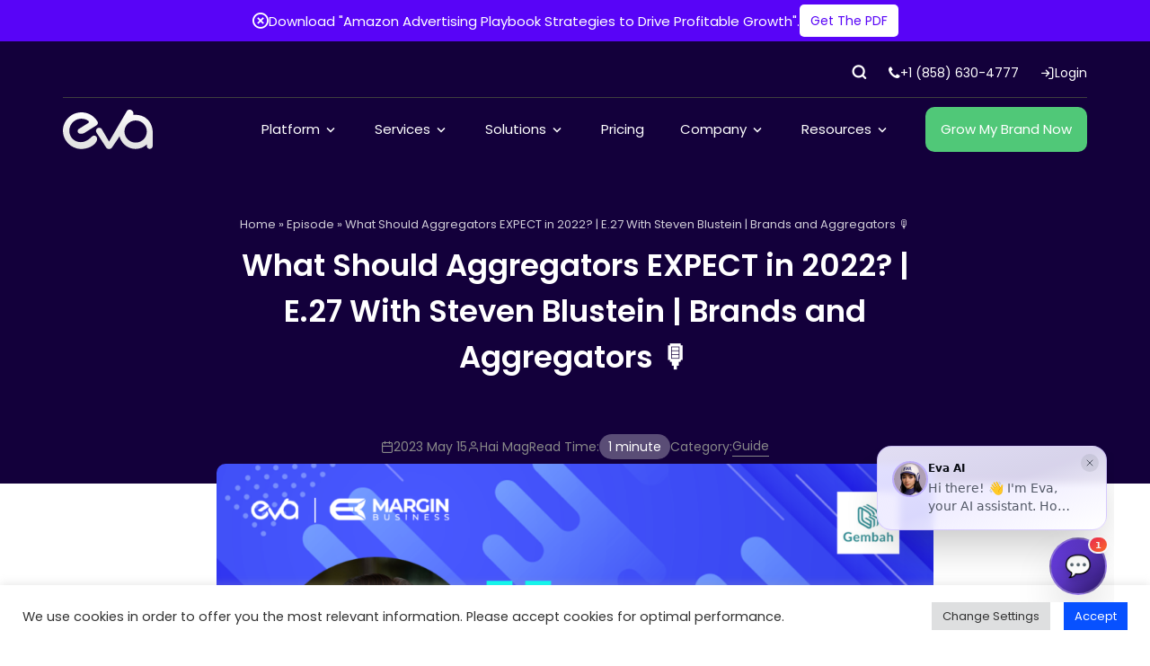

--- FILE ---
content_type: text/html; charset=UTF-8
request_url: https://eva.guru/podcast/brands-and-aggregators-27th-steven-blustein/
body_size: 44290
content:

<!DOCTYPE html>
<html lang="en">
<head>
    <meta charset="UTF-8">
    <meta http-equiv="X-UA-Compatible" content="IE=edge">
<script>
//----------------------------------------------------------
//------ JAVASCRIPT HOOK FUNCTIONS FOR GRAVITY FORMS -------
//----------------------------------------------------------

if ( ! gform ) {
	document.addEventListener( 'gform_main_scripts_loaded', function() { gform.scriptsLoaded = true; } );
	document.addEventListener( 'gform/theme/scripts_loaded', function() { gform.themeScriptsLoaded = true; } );
	window.addEventListener( 'DOMContentLoaded', function() { gform.domLoaded = true; } );

	var gform = {
		domLoaded: false,
		scriptsLoaded: false,
		themeScriptsLoaded: false,
		isFormEditor: () => typeof InitializeEditor === 'function',

		/**
		 * @deprecated 2.9 the use of initializeOnLoaded in the form editor context is deprecated.
		 * @remove-in 3.1 this function will not check for gform.isFormEditor().
		 */
		callIfLoaded: function ( fn ) {
			if ( gform.domLoaded && gform.scriptsLoaded && ( gform.themeScriptsLoaded || gform.isFormEditor() ) ) {
				if ( gform.isFormEditor() ) {
					console.warn( 'The use of gform.initializeOnLoaded() is deprecated in the form editor context and will be removed in Gravity Forms 3.1.' );
				}
				fn();
				return true;
			}
			return false;
		},

		/**
		 * Call a function when all scripts are loaded
		 *
		 * @param function fn the callback function to call when all scripts are loaded
		 *
		 * @returns void
		 */
		initializeOnLoaded: function( fn ) {
			if ( ! gform.callIfLoaded( fn ) ) {
				document.addEventListener( 'gform_main_scripts_loaded', () => { gform.scriptsLoaded = true; gform.callIfLoaded( fn ); } );
				document.addEventListener( 'gform/theme/scripts_loaded', () => { gform.themeScriptsLoaded = true; gform.callIfLoaded( fn ); } );
				window.addEventListener( 'DOMContentLoaded', () => { gform.domLoaded = true; gform.callIfLoaded( fn ); } );
			}
		},

		hooks: { action: {}, filter: {} },
		addAction: function( action, callable, priority, tag ) {
			gform.addHook( 'action', action, callable, priority, tag );
		},
		addFilter: function( action, callable, priority, tag ) {
			gform.addHook( 'filter', action, callable, priority, tag );
		},
		doAction: function( action ) {
			gform.doHook( 'action', action, arguments );
		},
		applyFilters: function( action ) {
			return gform.doHook( 'filter', action, arguments );
		},
		removeAction: function( action, tag ) {
			gform.removeHook( 'action', action, tag );
		},
		removeFilter: function( action, priority, tag ) {
			gform.removeHook( 'filter', action, priority, tag );
		},
		addHook: function( hookType, action, callable, priority, tag ) {
			if ( undefined == gform.hooks[hookType][action] ) {
				gform.hooks[hookType][action] = [];
			}
			var hooks = gform.hooks[hookType][action];
			if ( undefined == tag ) {
				tag = action + '_' + hooks.length;
			}
			if( priority == undefined ){
				priority = 10;
			}

			gform.hooks[hookType][action].push( { tag:tag, callable:callable, priority:priority } );
		},
		doHook: function( hookType, action, args ) {

			// splice args from object into array and remove first index which is the hook name
			args = Array.prototype.slice.call(args, 1);

			if ( undefined != gform.hooks[hookType][action] ) {
				var hooks = gform.hooks[hookType][action], hook;
				//sort by priority
				hooks.sort(function(a,b){return a["priority"]-b["priority"]});

				hooks.forEach( function( hookItem ) {
					hook = hookItem.callable;

					if(typeof hook != 'function')
						hook = window[hook];
					if ( 'action' == hookType ) {
						hook.apply(null, args);
					} else {
						args[0] = hook.apply(null, args);
					}
				} );
			}
			if ( 'filter'==hookType ) {
				return args[0];
			}
		},
		removeHook: function( hookType, action, priority, tag ) {
			if ( undefined != gform.hooks[hookType][action] ) {
				var hooks = gform.hooks[hookType][action];
				hooks = hooks.filter( function(hook, index, arr) {
					var removeHook = (undefined==tag||tag==hook.tag) && (undefined==priority||priority==hook.priority);
					return !removeHook;
				} );
				gform.hooks[hookType][action] = hooks;
			}
		}
	};
}
</script>

    <meta name="viewport" content="width=device-width, initial-scale=1.0">
    <link rel="preconnect" href="https://fonts.googleapis.com">
    <link rel="preconnect" href="https://fonts.gstatic.com" crossorigin>
    <link rel="dns-prefetch" href="https://www.googletagmanager.com">
    <link href="https://fonts.googleapis.com/css2?family=Poppins:wght@300;400;600;700;800&display=swap" rel="stylesheet">
    <meta name='robots' content='index, follow, max-image-preview:large, max-snippet:-1, max-video-preview:-1' />

	<!-- This site is optimized with the Yoast SEO plugin v24.9 - https://yoast.com/wordpress/plugins/seo/ -->
	<title>What Should Aggregators EXPECT in 2022? | E.27 Steven Blustein</title>
	<meta name="description" content="In the 27th episode of Brands and Aggregators, Steven Bluestein gives you a crystal-clear prediction for Aggregators in 2022" />
	<link rel="canonical" href="https://eva.guru/podcast/brands-and-aggregators-27th-steven-blustein/" />
	<meta property="og:locale" content="en_US" />
	<meta property="og:type" content="article" />
	<meta property="og:title" content="What Should Aggregators EXPECT in 2022? | E.27 Steven Blustein" />
	<meta property="og:description" content="In the 27th episode of Brands and Aggregators, Steven Bluestein gives you a crystal-clear prediction for Aggregators in 2022" />
	<meta property="og:url" content="https://eva.guru/podcast/brands-and-aggregators-27th-steven-blustein/" />
	<meta property="og:site_name" content="Eva Commerce" />
	<meta property="article:modified_time" content="2023-05-15T17:27:32+00:00" />
	<meta property="og:image" content="https://eva.guru/wp-content/uploads/2022/09/brandvsaggregator-youtube-partner-3.png" />
	<meta property="og:image:width" content="1280" />
	<meta property="og:image:height" content="720" />
	<meta property="og:image:type" content="image/png" />
	<meta name="twitter:card" content="summary_large_image" />
	<meta name="twitter:label1" content="Est. reading time" />
	<meta name="twitter:data1" content="1 minute" />
	<script type="application/ld+json" class="yoast-schema-graph">{"@context":"https://schema.org","@graph":[{"@type":"WebPage","@id":"https://eva.guru/podcast/brands-and-aggregators-27th-steven-blustein/","url":"https://eva.guru/podcast/brands-and-aggregators-27th-steven-blustein/","name":"What Should Aggregators EXPECT in 2022? | E.27 Steven Blustein","isPartOf":{"@id":"https://eva.guru/#website"},"primaryImageOfPage":{"@id":"https://eva.guru/podcast/brands-and-aggregators-27th-steven-blustein/#primaryimage"},"image":{"@id":"https://eva.guru/podcast/brands-and-aggregators-27th-steven-blustein/#primaryimage"},"thumbnailUrl":"https://eva.guru/wp-content/uploads/2022/09/brandvsaggregator-youtube-partner-3.png","datePublished":"2022-09-06T16:12:35+00:00","dateModified":"2023-05-15T17:27:32+00:00","description":"In the 27th episode of Brands and Aggregators, Steven Bluestein gives you a crystal-clear prediction for Aggregators in 2022","breadcrumb":{"@id":"https://eva.guru/podcast/brands-and-aggregators-27th-steven-blustein/#breadcrumb"},"inLanguage":"en-US","potentialAction":{"@type":"ListenAction","target":"https://eva.guru/podcast/brands-and-aggregators-27th-steven-blustein/#podcast_player_67672","object":{"@id":"https://eva.guru/podcast/brands-and-aggregators-27th-steven-blustein/#/schema/podcast"}},"mainEntityOfPage":"https://eva.guru/podcast/brands-and-aggregators-27th-steven-blustein/#/schema/podcast"},{"@type":"ImageObject","inLanguage":"en-US","@id":"https://eva.guru/podcast/brands-and-aggregators-27th-steven-blustein/#primaryimage","url":"https://eva.guru/wp-content/uploads/2022/09/brandvsaggregator-youtube-partner-3.png","contentUrl":"https://eva.guru/wp-content/uploads/2022/09/brandvsaggregator-youtube-partner-3.png","width":1280,"height":720,"caption":"Brandvsaggregator Youtube Partner (3)"},{"@type":"BreadcrumbList","@id":"https://eva.guru/podcast/brands-and-aggregators-27th-steven-blustein/#breadcrumb","itemListElement":[{"@type":"ListItem","position":1,"name":"Home","item":"https://eva.guru/"},{"@type":"ListItem","position":2,"name":"Episode","item":"https://eva.guru/podcast/"},{"@type":"ListItem","position":3,"name":"What Should Aggregators EXPECT in 2022? | E.27 With Steven Blustein | Brands and Aggregators 🎙"}]},{"@type":"WebSite","@id":"https://eva.guru/#website","url":"https://eva.guru/","name":"Eva Commerce","description":"AI-Powered Platform &amp; Agency for Marketplace Growth on Amazon, Walmart &amp; Beyond ✅","publisher":{"@id":"https://eva.guru/#organization"},"alternateName":"Eva Commerce","potentialAction":[{"@type":"SearchAction","target":{"@type":"EntryPoint","urlTemplate":"https://eva.guru/?s={search_term_string}"},"query-input":{"@type":"PropertyValueSpecification","valueRequired":true,"valueName":"search_term_string"}}],"inLanguage":"en-US"},{"@type":"Organization","@id":"https://eva.guru/#organization","name":"Eva Commerce","url":"https://eva.guru/","logo":{"@type":"ImageObject","inLanguage":"en-US","@id":"https://eva.guru/#/schema/logo/image/","url":"https://eva.guru/wp-content/uploads/2024/03/evapurplelogo.png","contentUrl":"https://eva.guru/wp-content/uploads/2024/03/evapurplelogo.png","width":300,"height":133,"caption":"Eva Commerce"},"image":{"@id":"https://eva.guru/#/schema/logo/image/"}},{"@type":"PodcastEpisode","@id":"https://eva.guru/podcast/brands-and-aggregators-27th-steven-blustein/#/schema/podcast","eventAttendanceMode":"https://schema.org/OnlineEventAttendanceMode","location":{"@type":"VirtualLocation","url":"https://eva.guru/podcast/brands-and-aggregators-27th-steven-blustein/","@id":"https://eva.guru/podcast/brands-and-aggregators-27th-steven-blustein/#webpage"},"url":"https://eva.guru/podcast/brands-and-aggregators-27th-steven-blustein/","name":"What Should Aggregators EXPECT in 2022? | E.27 Steven Blustein","datePublished":"2022-09-06","description":"To find out what the future holds for Amazon Aggregators, don&#8217;t miss out on the 27th episode of Brands and Aggregators! 😲 Steven Blustein from Gembah, along with Omar Angri from Margin Business and Hai Mag, the CEO at Eva, use their lifelong experience in eCommerce like a magical crystal ball to give you a [&hellip;]","audio":{"contentUrl":"https://eva.guru/wp-content/uploads/2022/09/steven-blustein.mp3","contentSize":"9.91M","@type":"AudioObject"},"partOfSeries":[{"@type":"PodcastSeries","name":"Eva Commerce","url":"https://eva.guru/series/eva-commerce/","id":"https://eva.guru/series/eva-commerce/#/schema/podcastSeries"}]}]}</script>
	<!-- / Yoast SEO plugin. -->


<style id='wp-img-auto-sizes-contain-inline-css'>
img:is([sizes=auto i],[sizes^="auto," i]){contain-intrinsic-size:3000px 1500px}
/*# sourceURL=wp-img-auto-sizes-contain-inline-css */
</style>
<link rel='stylesheet' id='sgr_main-css' href='https://eva.guru/wp-content/plugins/simple-google-recaptcha/sgr.css' media='all' />
<link rel='stylesheet' id='wp-block-library-css' href='https://eva.guru/wp-includes/css/dist/block-library/style.css' media='all' />
<style id='wp-block-embed-inline-css'>
.wp-block-embed.alignleft,.wp-block-embed.alignright,.wp-block[data-align=left]>[data-type="core/embed"],.wp-block[data-align=right]>[data-type="core/embed"]{
  max-width:360px;
  width:100%;
}
.wp-block-embed.alignleft .wp-block-embed__wrapper,.wp-block-embed.alignright .wp-block-embed__wrapper,.wp-block[data-align=left]>[data-type="core/embed"] .wp-block-embed__wrapper,.wp-block[data-align=right]>[data-type="core/embed"] .wp-block-embed__wrapper{
  min-width:280px;
}

.wp-block-cover .wp-block-embed{
  min-height:240px;
  min-width:320px;
}

.wp-block-embed{
  overflow-wrap:break-word;
}
.wp-block-embed :where(figcaption){
  margin-bottom:1em;
  margin-top:.5em;
}
.wp-block-embed iframe{
  max-width:100%;
}

.wp-block-embed__wrapper{
  position:relative;
}

.wp-embed-responsive .wp-has-aspect-ratio .wp-block-embed__wrapper:before{
  content:"";
  display:block;
  padding-top:50%;
}
.wp-embed-responsive .wp-has-aspect-ratio iframe{
  bottom:0;
  height:100%;
  left:0;
  position:absolute;
  right:0;
  top:0;
  width:100%;
}

.wp-embed-responsive .wp-embed-aspect-21-9 .wp-block-embed__wrapper:before{
  padding-top:42.85%;
}
.wp-embed-responsive .wp-embed-aspect-18-9 .wp-block-embed__wrapper:before{
  padding-top:50%;
}
.wp-embed-responsive .wp-embed-aspect-16-9 .wp-block-embed__wrapper:before{
  padding-top:56.25%;
}
.wp-embed-responsive .wp-embed-aspect-4-3 .wp-block-embed__wrapper:before{
  padding-top:75%;
}
.wp-embed-responsive .wp-embed-aspect-1-1 .wp-block-embed__wrapper:before{
  padding-top:100%;
}
.wp-embed-responsive .wp-embed-aspect-9-16 .wp-block-embed__wrapper:before{
  padding-top:177.77%;
}
.wp-embed-responsive .wp-embed-aspect-1-2 .wp-block-embed__wrapper:before{
  padding-top:200%;
}
/*# sourceURL=https://eva.guru/wp-includes/blocks/embed/style.css */
</style>
<style id='global-styles-inline-css'>
:root{--wp--preset--aspect-ratio--square: 1;--wp--preset--aspect-ratio--4-3: 4/3;--wp--preset--aspect-ratio--3-4: 3/4;--wp--preset--aspect-ratio--3-2: 3/2;--wp--preset--aspect-ratio--2-3: 2/3;--wp--preset--aspect-ratio--16-9: 16/9;--wp--preset--aspect-ratio--9-16: 9/16;--wp--preset--color--black: #000000;--wp--preset--color--cyan-bluish-gray: #abb8c3;--wp--preset--color--white: #ffffff;--wp--preset--color--pale-pink: #f78da7;--wp--preset--color--vivid-red: #cf2e2e;--wp--preset--color--luminous-vivid-orange: #ff6900;--wp--preset--color--luminous-vivid-amber: #fcb900;--wp--preset--color--light-green-cyan: #7bdcb5;--wp--preset--color--vivid-green-cyan: #00d084;--wp--preset--color--pale-cyan-blue: #8ed1fc;--wp--preset--color--vivid-cyan-blue: #0693e3;--wp--preset--color--vivid-purple: #9b51e0;--wp--preset--gradient--vivid-cyan-blue-to-vivid-purple: linear-gradient(135deg,rgb(6,147,227) 0%,rgb(155,81,224) 100%);--wp--preset--gradient--light-green-cyan-to-vivid-green-cyan: linear-gradient(135deg,rgb(122,220,180) 0%,rgb(0,208,130) 100%);--wp--preset--gradient--luminous-vivid-amber-to-luminous-vivid-orange: linear-gradient(135deg,rgb(252,185,0) 0%,rgb(255,105,0) 100%);--wp--preset--gradient--luminous-vivid-orange-to-vivid-red: linear-gradient(135deg,rgb(255,105,0) 0%,rgb(207,46,46) 100%);--wp--preset--gradient--very-light-gray-to-cyan-bluish-gray: linear-gradient(135deg,rgb(238,238,238) 0%,rgb(169,184,195) 100%);--wp--preset--gradient--cool-to-warm-spectrum: linear-gradient(135deg,rgb(74,234,220) 0%,rgb(151,120,209) 20%,rgb(207,42,186) 40%,rgb(238,44,130) 60%,rgb(251,105,98) 80%,rgb(254,248,76) 100%);--wp--preset--gradient--blush-light-purple: linear-gradient(135deg,rgb(255,206,236) 0%,rgb(152,150,240) 100%);--wp--preset--gradient--blush-bordeaux: linear-gradient(135deg,rgb(254,205,165) 0%,rgb(254,45,45) 50%,rgb(107,0,62) 100%);--wp--preset--gradient--luminous-dusk: linear-gradient(135deg,rgb(255,203,112) 0%,rgb(199,81,192) 50%,rgb(65,88,208) 100%);--wp--preset--gradient--pale-ocean: linear-gradient(135deg,rgb(255,245,203) 0%,rgb(182,227,212) 50%,rgb(51,167,181) 100%);--wp--preset--gradient--electric-grass: linear-gradient(135deg,rgb(202,248,128) 0%,rgb(113,206,126) 100%);--wp--preset--gradient--midnight: linear-gradient(135deg,rgb(2,3,129) 0%,rgb(40,116,252) 100%);--wp--preset--font-size--small: 13px;--wp--preset--font-size--medium: 20px;--wp--preset--font-size--large: 36px;--wp--preset--font-size--x-large: 42px;--wp--preset--spacing--20: 0.44rem;--wp--preset--spacing--30: 0.67rem;--wp--preset--spacing--40: 1rem;--wp--preset--spacing--50: 1.5rem;--wp--preset--spacing--60: 2.25rem;--wp--preset--spacing--70: 3.38rem;--wp--preset--spacing--80: 5.06rem;--wp--preset--shadow--natural: 6px 6px 9px rgba(0, 0, 0, 0.2);--wp--preset--shadow--deep: 12px 12px 50px rgba(0, 0, 0, 0.4);--wp--preset--shadow--sharp: 6px 6px 0px rgba(0, 0, 0, 0.2);--wp--preset--shadow--outlined: 6px 6px 0px -3px rgb(255, 255, 255), 6px 6px rgb(0, 0, 0);--wp--preset--shadow--crisp: 6px 6px 0px rgb(0, 0, 0);}:where(.is-layout-flex){gap: 0.5em;}:where(.is-layout-grid){gap: 0.5em;}body .is-layout-flex{display: flex;}.is-layout-flex{flex-wrap: wrap;align-items: center;}.is-layout-flex > :is(*, div){margin: 0;}body .is-layout-grid{display: grid;}.is-layout-grid > :is(*, div){margin: 0;}:where(.wp-block-columns.is-layout-flex){gap: 2em;}:where(.wp-block-columns.is-layout-grid){gap: 2em;}:where(.wp-block-post-template.is-layout-flex){gap: 1.25em;}:where(.wp-block-post-template.is-layout-grid){gap: 1.25em;}.has-black-color{color: var(--wp--preset--color--black) !important;}.has-cyan-bluish-gray-color{color: var(--wp--preset--color--cyan-bluish-gray) !important;}.has-white-color{color: var(--wp--preset--color--white) !important;}.has-pale-pink-color{color: var(--wp--preset--color--pale-pink) !important;}.has-vivid-red-color{color: var(--wp--preset--color--vivid-red) !important;}.has-luminous-vivid-orange-color{color: var(--wp--preset--color--luminous-vivid-orange) !important;}.has-luminous-vivid-amber-color{color: var(--wp--preset--color--luminous-vivid-amber) !important;}.has-light-green-cyan-color{color: var(--wp--preset--color--light-green-cyan) !important;}.has-vivid-green-cyan-color{color: var(--wp--preset--color--vivid-green-cyan) !important;}.has-pale-cyan-blue-color{color: var(--wp--preset--color--pale-cyan-blue) !important;}.has-vivid-cyan-blue-color{color: var(--wp--preset--color--vivid-cyan-blue) !important;}.has-vivid-purple-color{color: var(--wp--preset--color--vivid-purple) !important;}.has-black-background-color{background-color: var(--wp--preset--color--black) !important;}.has-cyan-bluish-gray-background-color{background-color: var(--wp--preset--color--cyan-bluish-gray) !important;}.has-white-background-color{background-color: var(--wp--preset--color--white) !important;}.has-pale-pink-background-color{background-color: var(--wp--preset--color--pale-pink) !important;}.has-vivid-red-background-color{background-color: var(--wp--preset--color--vivid-red) !important;}.has-luminous-vivid-orange-background-color{background-color: var(--wp--preset--color--luminous-vivid-orange) !important;}.has-luminous-vivid-amber-background-color{background-color: var(--wp--preset--color--luminous-vivid-amber) !important;}.has-light-green-cyan-background-color{background-color: var(--wp--preset--color--light-green-cyan) !important;}.has-vivid-green-cyan-background-color{background-color: var(--wp--preset--color--vivid-green-cyan) !important;}.has-pale-cyan-blue-background-color{background-color: var(--wp--preset--color--pale-cyan-blue) !important;}.has-vivid-cyan-blue-background-color{background-color: var(--wp--preset--color--vivid-cyan-blue) !important;}.has-vivid-purple-background-color{background-color: var(--wp--preset--color--vivid-purple) !important;}.has-black-border-color{border-color: var(--wp--preset--color--black) !important;}.has-cyan-bluish-gray-border-color{border-color: var(--wp--preset--color--cyan-bluish-gray) !important;}.has-white-border-color{border-color: var(--wp--preset--color--white) !important;}.has-pale-pink-border-color{border-color: var(--wp--preset--color--pale-pink) !important;}.has-vivid-red-border-color{border-color: var(--wp--preset--color--vivid-red) !important;}.has-luminous-vivid-orange-border-color{border-color: var(--wp--preset--color--luminous-vivid-orange) !important;}.has-luminous-vivid-amber-border-color{border-color: var(--wp--preset--color--luminous-vivid-amber) !important;}.has-light-green-cyan-border-color{border-color: var(--wp--preset--color--light-green-cyan) !important;}.has-vivid-green-cyan-border-color{border-color: var(--wp--preset--color--vivid-green-cyan) !important;}.has-pale-cyan-blue-border-color{border-color: var(--wp--preset--color--pale-cyan-blue) !important;}.has-vivid-cyan-blue-border-color{border-color: var(--wp--preset--color--vivid-cyan-blue) !important;}.has-vivid-purple-border-color{border-color: var(--wp--preset--color--vivid-purple) !important;}.has-vivid-cyan-blue-to-vivid-purple-gradient-background{background: var(--wp--preset--gradient--vivid-cyan-blue-to-vivid-purple) !important;}.has-light-green-cyan-to-vivid-green-cyan-gradient-background{background: var(--wp--preset--gradient--light-green-cyan-to-vivid-green-cyan) !important;}.has-luminous-vivid-amber-to-luminous-vivid-orange-gradient-background{background: var(--wp--preset--gradient--luminous-vivid-amber-to-luminous-vivid-orange) !important;}.has-luminous-vivid-orange-to-vivid-red-gradient-background{background: var(--wp--preset--gradient--luminous-vivid-orange-to-vivid-red) !important;}.has-very-light-gray-to-cyan-bluish-gray-gradient-background{background: var(--wp--preset--gradient--very-light-gray-to-cyan-bluish-gray) !important;}.has-cool-to-warm-spectrum-gradient-background{background: var(--wp--preset--gradient--cool-to-warm-spectrum) !important;}.has-blush-light-purple-gradient-background{background: var(--wp--preset--gradient--blush-light-purple) !important;}.has-blush-bordeaux-gradient-background{background: var(--wp--preset--gradient--blush-bordeaux) !important;}.has-luminous-dusk-gradient-background{background: var(--wp--preset--gradient--luminous-dusk) !important;}.has-pale-ocean-gradient-background{background: var(--wp--preset--gradient--pale-ocean) !important;}.has-electric-grass-gradient-background{background: var(--wp--preset--gradient--electric-grass) !important;}.has-midnight-gradient-background{background: var(--wp--preset--gradient--midnight) !important;}.has-small-font-size{font-size: var(--wp--preset--font-size--small) !important;}.has-medium-font-size{font-size: var(--wp--preset--font-size--medium) !important;}.has-large-font-size{font-size: var(--wp--preset--font-size--large) !important;}.has-x-large-font-size{font-size: var(--wp--preset--font-size--x-large) !important;}
/*# sourceURL=global-styles-inline-css */
</style>
<style id='core-block-supports-inline-css'>
/**
 * Core styles: block-supports
 */

/*# sourceURL=core-block-supports-inline-css */
</style>

<style id='classic-theme-styles-inline-css'>
/**
 * These rules are needed for backwards compatibility.
 * They should match the button element rules in the base theme.json file.
 */
.wp-block-button__link {
	color: #ffffff;
	background-color: #32373c;
	border-radius: 9999px; /* 100% causes an oval, but any explicit but really high value retains the pill shape. */

	/* This needs a low specificity so it won't override the rules from the button element if defined in theme.json. */
	box-shadow: none;
	text-decoration: none;

	/* The extra 2px are added to size solids the same as the outline versions.*/
	padding: calc(0.667em + 2px) calc(1.333em + 2px);

	font-size: 1.125em;
}

.wp-block-file__button {
	background: #32373c;
	color: #ffffff;
	text-decoration: none;
}

/*# sourceURL=/wp-includes/css/classic-themes.css */
</style>
<link rel='stylesheet' id='cookie-law-info-css' href='https://eva.guru/wp-content/plugins/cookie-law-info/legacy/public/css/cookie-law-info-public.css' media='all' />
<link rel='stylesheet' id='cookie-law-info-gdpr-css' href='https://eva.guru/wp-content/plugins/cookie-law-info/legacy/public/css/cookie-law-info-gdpr.css' media='all' />
<link rel='stylesheet' id='toc-screen-css' href='https://eva.guru/wp-content/plugins/table-of-contents-plus/screen.min.css' media='all' />
<style id='toc-screen-inline-css'>
div#toc_container {background: #f9f9f9;border: 1px solid #eee;width: 100%;}div#toc_container ul li {font-size: 100%;}div#toc_container p.toc_title {color: #4b4b4b;}div#toc_container p.toc_title a,div#toc_container ul.toc_list a {color: #00abed;}div#toc_container p.toc_title a:hover,div#toc_container ul.toc_list a:hover {color: #ffa04a;}div#toc_container p.toc_title a:hover,div#toc_container ul.toc_list a:hover {color: #ffa04a;}div#toc_container p.toc_title a:visited,div#toc_container ul.toc_list a:visited {color: #ffa04a;}
/*# sourceURL=toc-screen-inline-css */
</style>
<link rel='stylesheet' id='reset-css' href='https://eva.guru/wp-content/themes/evacommerce/assets/css/reset.css' media='all' />
<link rel='stylesheet' id='fonts-css' href='https://eva.guru/wp-content/themes/evacommerce/assets/css/fonts.css' media='all' />
<link rel='stylesheet' id='general-css' href='https://eva.guru/wp-content/themes/evacommerce/assets/css/general.css' media='all' />
<link rel='stylesheet' id='swiper-style-css' href='https://eva.guru/wp-content/themes/evacommerce/blog/css/swiper.css' media='all' />
<link rel='stylesheet' id='home-style-css' href='https://eva.guru/wp-content/themes/evacommerce/blog/css/home.css' media='all' />
<link rel='stylesheet' id='single-style-css' href='https://eva.guru/wp-content/themes/evacommerce/blog/css/single.css' media='all' />
<link rel='stylesheet' id='wp-block-paragraph-css' href='https://eva.guru/wp-includes/blocks/paragraph/style.css' media='all' />
<script id="sgr_main-js-extra">
var sgr_main = {"sgr_site_key":"6Ld0jT8kAAAAABGPY79Ta-W-8Z1sUXv4RlkOZkPx"};
//# sourceURL=sgr_main-js-extra
</script>
<script src="https://eva.guru/wp-content/plugins/simple-google-recaptcha/sgr.js" id="sgr_main-js"></script>
<script src="https://eva.guru/wp-includes/js/jquery/jquery.js" id="jquery-core-js"></script>
<script id="cookie-law-info-js-extra">
var Cli_Data = {"nn_cookie_ids":["_rdt_uuid","cookielawinfo-checkbox-advertisement","PHPSESSID","test_cookie","IDE","_gid","_gat_UA-169398923-1","_ga_JP8EZ9MGLN","_ga","_gcl_au"],"cookielist":[],"non_necessary_cookies":{"necessary":["PHPSESSID"],"analytics":["_gid","_gat_UA-169398923-1","_ga_JP8EZ9MGLN","_ga","_gcl_au"],"advertisement":["test_cookie","IDE"],"others":["_rdt_uuid"]},"ccpaEnabled":"1","ccpaRegionBased":"","ccpaBarEnabled":"1","strictlyEnabled":["necessary","obligatoire"],"ccpaType":"ccpa_gdpr","js_blocking":"1","custom_integration":"","triggerDomRefresh":"","secure_cookies":""};
var cli_cookiebar_settings = {"animate_speed_hide":"500","animate_speed_show":"500","background":"#FFF","border":"#b1a6a6c2","border_on":"","button_1_button_colour":"#0751ff","button_1_button_hover":"#0641cc","button_1_link_colour":"#fff","button_1_as_button":"1","button_1_new_win":"","button_2_button_colour":"#333","button_2_button_hover":"#292929","button_2_link_colour":"#444","button_2_as_button":"","button_2_hidebar":"","button_3_button_colour":"#dedfe0","button_3_button_hover":"#b2b2b3","button_3_link_colour":"#333333","button_3_as_button":"1","button_3_new_win":"","button_4_button_colour":"#dedfe0","button_4_button_hover":"#b2b2b3","button_4_link_colour":"#333333","button_4_as_button":"1","button_7_button_colour":"#0751ff","button_7_button_hover":"#0641cc","button_7_link_colour":"#fff","button_7_as_button":"1","button_7_new_win":"","font_family":"inherit","header_fix":"","notify_animate_hide":"1","notify_animate_show":"","notify_div_id":"#cookie-law-info-bar","notify_position_horizontal":"right","notify_position_vertical":"bottom","scroll_close":"","scroll_close_reload":"","accept_close_reload":"","reject_close_reload":"","showagain_tab":"","showagain_background":"#fff","showagain_border":"#000","showagain_div_id":"#cookie-law-info-again","showagain_x_position":"100px","text":"#333333","show_once_yn":"","show_once":"10000","logging_on":"","as_popup":"","popup_overlay":"1","bar_heading_text":"","cookie_bar_as":"banner","popup_showagain_position":"bottom-right","widget_position":"left"};
var log_object = {"ajax_url":"https://eva.guru/wp-admin/admin-ajax.php"};
//# sourceURL=cookie-law-info-js-extra
</script>
<script src="https://eva.guru/wp-content/plugins/cookie-law-info/legacy/public/js/cookie-law-info-public.js" id="cookie-law-info-js"></script>
<script id="cookie-law-info-ccpa-js-extra">
var ccpa_data = {"opt_out_prompt":"Do you really wish to opt out?","opt_out_confirm":"Confirm","opt_out_cancel":"Cancel"};
//# sourceURL=cookie-law-info-ccpa-js-extra
</script>
<script src="https://eva.guru/wp-content/plugins/cookie-law-info/legacy/admin/modules/ccpa/assets/js/cookie-law-info-ccpa.js" id="cookie-law-info-ccpa-js"></script>
<link rel="https://api.w.org/" href="https://eva.guru/wp-json/" /><link rel="alternate" title="JSON" type="application/json" href="https://eva.guru/wp-json/wp/v2/podcast/67672" />
<link rel="alternate" type="application/rss+xml" title="Podcast RSS feed" href="https://eva.guru/feed/podcast" />

<link rel="llms-sitemap" href="https://eva.guru/llms.txt" />
<meta name="generator" content="Elementor 3.28.3; features: e_font_icon_svg, additional_custom_breakpoints, e_local_google_fonts; settings: css_print_method-external, google_font-enabled, font_display-swap">

<!-- Meta Pixel Code -->
<script type="text/plain" data-cli-class="cli-blocker-script"  data-cli-script-type="analytics" data-cli-block="true"  data-cli-element-position="head">
!function(f,b,e,v,n,t,s){if(f.fbq)return;n=f.fbq=function(){n.callMethod?
n.callMethod.apply(n,arguments):n.queue.push(arguments)};if(!f._fbq)f._fbq=n;
n.push=n;n.loaded=!0;n.version='2.0';n.queue=[];t=b.createElement(e);t.async=!0;
t.src=v;s=b.getElementsByTagName(e)[0];s.parentNode.insertBefore(t,s)}(window,
document,'script','https://connect.facebook.net/en_US/fbevents.js?v=next');
</script>
<!-- End Meta Pixel Code -->

      <script type="text/plain" data-cli-class="cli-blocker-script"  data-cli-script-type="analytics" data-cli-block="true"  data-cli-element-position="head">
        var url = window.location.origin + '?ob=open-bridge';
        fbq('set', 'openbridge', '934042984599182', url);
      </script>
    <script type="text/plain" data-cli-class="cli-blocker-script"  data-cli-script-type="analytics" data-cli-block="true"  data-cli-element-position="head">fbq('init', '934042984599182', {}, {
    "agent": "wordpress-6.9-3.0.16"
})</script><script type="text/plain" data-cli-class="cli-blocker-script"  data-cli-script-type="analytics" data-cli-block="true"  data-cli-element-position="head">
    fbq('track', 'PageView', []);
  </script>
<!-- Meta Pixel Code -->
<noscript>
<img height="1" width="1" style="display:none" alt="fbpx"
src="https://www.facebook.com/tr?id=934042984599182&ev=PageView&noscript=1" />
</noscript>
<!-- End Meta Pixel Code -->
			<style>
				.e-con.e-parent:nth-of-type(n+4):not(.e-lazyloaded):not(.e-no-lazyload),
				.e-con.e-parent:nth-of-type(n+4):not(.e-lazyloaded):not(.e-no-lazyload) * {
					background-image: none !important;
				}
				@media screen and (max-height: 1024px) {
					.e-con.e-parent:nth-of-type(n+3):not(.e-lazyloaded):not(.e-no-lazyload),
					.e-con.e-parent:nth-of-type(n+3):not(.e-lazyloaded):not(.e-no-lazyload) * {
						background-image: none !important;
					}
				}
				@media screen and (max-height: 640px) {
					.e-con.e-parent:nth-of-type(n+2):not(.e-lazyloaded):not(.e-no-lazyload),
					.e-con.e-parent:nth-of-type(n+2):not(.e-lazyloaded):not(.e-no-lazyload) * {
						background-image: none !important;
					}
				}
			</style>
			<link rel="icon" href="https://eva.guru/wp-content/uploads/2024/02/eva-fav-50x50.png" sizes="32x32" />
<link rel="icon" href="https://eva.guru/wp-content/uploads/2024/02/eva-fav.png" sizes="192x192" />
<link rel="apple-touch-icon" href="https://eva.guru/wp-content/uploads/2024/02/eva-fav.png" />
<meta name="msapplication-TileImage" content="https://eva.guru/wp-content/uploads/2024/02/eva-fav.png" />
		<style id="wp-custom-css">
			.term-content ul
{
    padding-left: 20px;
    margin: 20px 0;
}

.term-content li
{
    list-style: disc !important;
}

.parent-link, .parent-link a
{
	position:absolute;
	left:0;
	top:0;
	width:100%;
	height:100%;
	z-index:2;
}		</style>
		

    <!-- Google Tag Manager -->
    <script>
        (function(w,d,s,l,i){w[l]=w[l]||[];w[l].push({'gtm.start':
        new Date().getTime(),event:'gtm.js'});var f=d.getElementsByTagName(s)[0],
        j=d.createElement(s),dl=l!='dataLayer'?'&amp;l='+l:'';j.async=true;j.src=
        'https://www.googletagmanager.com/gtm.js?id='+i+dl;f.parentNode.insertBefore(j,f);
        })(window,document,'script','dataLayer','GTM-WGGVNZJ');
    </script>
<!-- End Google Tag Manager codes -->
    <script type="application/ld+json" data-react-helmet="true">
        {
          "@context": "https://schema.org",
          "@type": "SoftwareApplication",
          "name": "Eva Commerce",
          "applicationCategory": "BrowserApplication",
          "aggregateRating": {
            "@type": "AggregateRating",
            "ratingValue": "4.8",
            "ratingCount": "11"
          }
        }
    </script>
    <script src="https://analytics.ahrefs.com/analytics.js" data-key="pNB4/Zt5YOaoB+WTZ8+Bww" async></script>
<link rel='stylesheet' id='swe_gf_countrycode_script_css-css' href='https://eva.guru/wp-content/plugins/swe-country-code-field-gf-add-on/css/swe_gf_countrycode_style.css' media='all' />
<link rel='stylesheet' id='ssp-castos-player-css' href='https://eva.guru/wp-content/plugins/seriously-simple-podcasting/assets/css/castos-player.css' media='all' />
<link rel='stylesheet' id='gform_basic-css' href='https://eva.guru/wp-content/plugins/gravityforms/assets/css/dist/basic.min.css' media='all' />
<link rel='stylesheet' id='gform_theme_components-css' href='https://eva.guru/wp-content/plugins/gravityforms/assets/css/dist/theme-components.min.css' media='all' />
<link rel='stylesheet' id='gform_theme-css' href='https://eva.guru/wp-content/plugins/gravityforms/assets/css/dist/theme.min.css' media='all' />
<link rel='stylesheet' id='cookie-law-info-table-css' href='https://eva.guru/wp-content/plugins/cookie-law-info/legacy/public/css/cookie-law-info-table.css' media='all' />
</head>
<body>
<!-- Google Tag Manager (noscript) -->
<noscript><iframe src="https://www.googletagmanager.com/ns.html?id=GTM-WGGVNZJ"
height="0" width="0" style="display:none;visibility:hidden"></iframe></noscript>
<!-- End Google Tag Manager (noscript) -->
<div id="topbar" class="top-bar fullsize desk-b">
    <div class="container">
        <i class="icon icon-close-outline"></i>
        <span class="top-bar-label">Download "Amazon Advertising Playbook Strategies to Drive Profitable Growth".</span>
        <a class="dl-mind-blowing" href="#">Get The PDF</a>
    </div>
</div>
<!-- <div class="webinar-register fullsize" style="background-color:#4b32bd;color:#fff;text-align:center;padding:12px 0;font-size:15px;">
    <div class="container">
        <p style="margin-bottom:0;">Unlock the Power of Amazon DSP! Join Our Free Webinar for Expert Insights &amp; Strategies! <a style="color:#fff;text-decoration:underline;" href="/webinar">Register Now</a></p>
    </div>
</div> -->
<div id="lead-magnet-form" class="lead-magnet-form showit">
    <div class="popup-form-audit-in">
        <div class="closepop"><i class="icon icon-close-outline"></i></div>
        <div class="mind-blowing-wrapper flex-box-holder">
            <div class="mind-blowing-popup">
                <h2 style="font-size:16px;">Download "Amazon Advertising Playbook Strategies to Drive Profitable Growth".</h2>
                <script type="text/javascript"></script>
                <div class='gf_browser_chrome gform_wrapper gravity-theme gform-theme--no-framework' data-form-theme='gravity-theme' data-form-index='0' id='gform_wrapper_29' ><div id='gf_29' class='gform_anchor' tabindex='-1'></div><form method='post' enctype='multipart/form-data' target='gform_ajax_frame_29' id='gform_29'  action='/podcast/brands-and-aggregators-27th-steven-blustein/#gf_29' data-formid='29' novalidate autocomplete="password"><div class='gf_invisible ginput_recaptchav3' data-sitekey='6Ld0jT8kAAAAABGPY79Ta-W-8Z1sUXv4RlkOZkPx' data-tabindex='0'><input id="input_c2a7a9071433cc617b1fc709ef8e5438" class="gfield_recaptcha_response" type="hidden" name="input_c2a7a9071433cc617b1fc709ef8e5438" value=""/></div>
                        <div class='gform-body gform_body'><div id='gform_fields_29' class='gform_fields top_label form_sublabel_below description_below validation_below'><div id="field_29_9" class="gfield gfield--type-text gfield--input-type-text gfield--width-full gfield_contains_required field_sublabel_below gfield--no-description field_description_below hidden_label field_validation_below gfield_visibility_visible"  data-js-reload="field_29_9" ><label class='gfield_label gform-field-label' for='input_29_9'>Full Name<span class="gfield_required"><span class="gfield_required gfield_required_text">(Required)</span></span></label><div class='ginput_container ginput_container_text'><input autocomplete="off"  name='input_9' id='input_29_9' type='text' value='' class='large'    placeholder='Firstname *' aria-required="true" aria-invalid="false"   /></div></div><div id="field_29_12" class="gfield gfield--type-text gfield--input-type-text gfield--width-full gfield_contains_required field_sublabel_below gfield--no-description field_description_below hidden_label field_validation_below gfield_visibility_visible"  data-js-reload="field_29_12" ><label class='gfield_label gform-field-label' for='input_29_12'>Lastname<span class="gfield_required"><span class="gfield_required gfield_required_text">(Required)</span></span></label><div class='ginput_container ginput_container_text'><input autocomplete="off"  name='input_12' id='input_29_12' type='text' value='' class='large'    placeholder='Lastname *' aria-required="true" aria-invalid="false"   /></div></div><div id="field_29_3" class="gfield gfield--type-email gfield--input-type-email gfield--width-full gfield_contains_required field_sublabel_below gfield--no-description field_description_below hidden_label field_validation_below gfield_visibility_visible"  data-js-reload="field_29_3" ><label class='gfield_label gform-field-label' for='input_29_3'>Work Email<span class="gfield_required"><span class="gfield_required gfield_required_text">(Required)</span></span></label><div class='ginput_container ginput_container_email'>
                            <input autocomplete="off"  name='input_3' id='input_29_3' type='email' value='' class='large'   placeholder='Enter Your Work Email *' aria-required="true" aria-invalid="false"  />
                        </div></div><div id="field_29_13" class="gfield gfield--type-phone_with_country_code gfield--input-type-phone_with_country_code gfield--width-full gfield_contains_required field_sublabel_below gfield--no-description field_description_below field_validation_below gfield_visibility_visible"  data-js-reload="field_29_13" ><label class='gfield_label gform-field-label' for='input_29_13'>Phone<span class="gfield_required"><span class="gfield_required gfield_required_text">(Required)</span></span></label><div class='ginput_container ginput_container_phone_with_country_code'><input autocomplete="off"  name='input_13' id='input_29_13' type='text' value='' class='swe_gf_phone_with_country_code large '    aria-required="true" aria-invalid="false" /></div></div><div id="field_29_10" class="gfield gfield--type-hidden gfield--input-type-hidden gfield--width-full gform_hidden field_sublabel_below gfield--no-description field_description_below field_validation_below gfield_visibility_visible"  data-js-reload="field_29_10" ><div class='ginput_container ginput_container_text'><input autocomplete="off"  name='input_10' id='input_29_10' type='hidden' class='gform_hidden'  aria-invalid="false" value='https://eva.guru/podcast/brands-and-aggregators-27th-steven-blustein/' /></div></div><div id="field_29_11" class="gfield gfield--type-hidden gfield--input-type-hidden gfield--width-full gform_hidden field_sublabel_below gfield--no-description field_description_below field_validation_below gfield_visibility_visible"  data-js-reload="field_29_11" ><div class='ginput_container ginput_container_text'><input autocomplete="off"  name='input_11' id='input_29_11' type='hidden' class='gform_hidden'  aria-invalid="false" value='' /></div></div><div id="field_29_15" class="gfield gfield--type-hidden gfield--input-type-hidden gfield--width-full gform_hidden field_sublabel_below gfield--no-description field_description_below field_validation_below gfield_visibility_visible"  data-js-reload="field_29_15" ><div class='ginput_container ginput_container_text'><input autocomplete="off"  name='input_15' id='input_29_15' type='hidden' class='gform_hidden'  aria-invalid="false" value='utm_campaign' /></div></div><div id="field_29_16" class="gfield gfield--type-hidden gfield--input-type-hidden gfield--width-full gform_hidden field_sublabel_below gfield--no-description field_description_below field_validation_below gfield_visibility_visible"  data-js-reload="field_29_16" ><div class='ginput_container ginput_container_text'><input autocomplete="off"  name='input_16' id='input_29_16' type='hidden' class='gform_hidden'  aria-invalid="false" value='utm_source' /></div></div><div id="field_29_17" class="gfield gfield--type-hidden gfield--input-type-hidden gfield--width-full gform_hidden field_sublabel_below gfield--no-description field_description_below field_validation_below gfield_visibility_visible"  data-js-reload="field_29_17" ><div class='ginput_container ginput_container_text'><input autocomplete="off"  name='input_17' id='input_29_17' type='hidden' class='gform_hidden'  aria-invalid="false" value='utm_medium' /></div></div><div id="field_29_18" class="gfield gfield--type-hidden gfield--input-type-hidden gfield--width-full gform_hidden field_sublabel_below gfield--no-description field_description_below field_validation_below gfield_visibility_visible"  data-js-reload="field_29_18" ><div class='ginput_container ginput_container_text'><input autocomplete="off"  name='input_18' id='input_29_18' type='hidden' class='gform_hidden'  aria-invalid="false" value='utm_content' /></div></div><div id="field_29_14" class="gfield gfield--type-hidden gfield--input-type-hidden gfield--width-full gform_hidden field_sublabel_below gfield--no-description field_description_below field_validation_below gfield_visibility_visible"  data-js-reload="field_29_14" ><div class='ginput_container ginput_container_text'><input autocomplete="off"  name='input_14' id='input_29_14' type='hidden' class='gform_hidden'  aria-invalid="false" value='' /></div></div><div id="field_29_19" class="gfield gfield--type-hidden gfield--input-type-hidden gfield--width-full gform_hidden field_sublabel_below gfield--no-description field_description_below field_validation_below gfield_visibility_visible"  data-js-reload="field_29_19" ><div class='ginput_container ginput_container_text'><input autocomplete="off"  name='input_19' id='input_29_19' type='hidden' class='gform_hidden'  aria-invalid="false" value='first_referer' /></div></div><div id="field_29_20" class="gfield gfield--type-hidden gfield--input-type-hidden gfield--width-full gform_hidden field_sublabel_below gfield--no-description field_description_below field_validation_below gfield_visibility_visible"  data-js-reload="field_29_20" ><div class='ginput_container ginput_container_text'><input autocomplete="off"  name='input_20' id='input_29_20' type='hidden' class='gform_hidden'  aria-invalid="false" value='67672' /></div></div><div id="field_29_21" class="gfield gfield--type-honeypot gform_validation_container field_sublabel_below gfield--has-description field_description_below field_validation_below gfield_visibility_visible"  data-js-reload="field_29_21" ><label class='gfield_label gform-field-label' for='input_29_21'>Comments</label><div class='ginput_container'><input autocomplete="off"  name='input_21' id='input_29_21' type='text' value='' autocomplete='new-password'/></div><div class='gfield_description' id='gfield_description_29_21'>This field is for validation purposes and should be left unchanged.</div></div></div></div>
        <div class='gform-footer gform_footer top_label'> <input type='submit' id='gform_submit_button_29' class='gform_button button' onclick='gform.submission.handleButtonClick(this);' value='Get The PDF'  /> <input type='hidden' name='gform_ajax' value='form_id=29&amp;title=&amp;description=&amp;tabindex=0&amp;theme=gravity-theme' />
            <input type='hidden' class='gform_hidden' name='gform_submission_method' data-js='gform_submission_method_29' value='iframe' />
            <input type='hidden' class='gform_hidden' name='gform_theme' data-js='gform_theme_29' id='gform_theme_29' value='gravity-theme' />
            <input type='hidden' class='gform_hidden' name='gform_style_settings' data-js='gform_style_settings_29' id='gform_style_settings_29' value='' />
            <input type='hidden' class='gform_hidden' name='is_submit_29' value='1' />
            <input type='hidden' class='gform_hidden' name='gform_submit' value='29' />
            
            <input type='hidden' class='gform_hidden' name='gform_unique_id' value='' />
            <input type='hidden' class='gform_hidden' name='state_29' value='WyJbXSIsImJjOThjZGE3NDQ1YjYxZTAwZTM5ZTYxNmM3ZTE1ODc1Il0=' />
            <input type='hidden' autocomplete='off' class='gform_hidden' name='gform_target_page_number_29' id='gform_target_page_number_29' value='0' />
            <input type='hidden' autocomplete='off' class='gform_hidden' name='gform_source_page_number_29' id='gform_source_page_number_29' value='1' />
            <input type='hidden' name='gform_field_values' value='' />
            
        </div>
                        </form>
                        </div>
		                <iframe style='display:none;width:0px;height:0px;' src='about:blank' name='gform_ajax_frame_29' id='gform_ajax_frame_29' title='This iframe contains the logic required to handle Ajax powered Gravity Forms.'></iframe>
		                <script>
gform.initializeOnLoaded( function() {gformInitSpinner( 29, 'https://eva.guru/wp-content/plugins/gravityforms/images/spinner.svg', true );jQuery('#gform_ajax_frame_29').on('load',function(){var contents = jQuery(this).contents().find('*').html();var is_postback = contents.indexOf('GF_AJAX_POSTBACK') >= 0;if(!is_postback){return;}var form_content = jQuery(this).contents().find('#gform_wrapper_29');var is_confirmation = jQuery(this).contents().find('#gform_confirmation_wrapper_29').length > 0;var is_redirect = contents.indexOf('gformRedirect(){') >= 0;var is_form = form_content.length > 0 && ! is_redirect && ! is_confirmation;var mt = parseInt(jQuery('html').css('margin-top'), 10) + parseInt(jQuery('body').css('margin-top'), 10) + 100;if(is_form){jQuery('#gform_wrapper_29').html(form_content.html());if(form_content.hasClass('gform_validation_error')){jQuery('#gform_wrapper_29').addClass('gform_validation_error');} else {jQuery('#gform_wrapper_29').removeClass('gform_validation_error');}setTimeout( function() { /* delay the scroll by 50 milliseconds to fix a bug in chrome */ jQuery(document).scrollTop(jQuery('#gform_wrapper_29').offset().top - mt); }, 50 );if(window['gformInitDatepicker']) {gformInitDatepicker();}if(window['gformInitPriceFields']) {gformInitPriceFields();}var current_page = jQuery('#gform_source_page_number_29').val();gformInitSpinner( 29, 'https://eva.guru/wp-content/plugins/gravityforms/images/spinner.svg', true );jQuery(document).trigger('gform_page_loaded', [29, current_page]);window['gf_submitting_29'] = false;}else if(!is_redirect){var confirmation_content = jQuery(this).contents().find('.GF_AJAX_POSTBACK').html();if(!confirmation_content){confirmation_content = contents;}jQuery('#gform_wrapper_29').replaceWith(confirmation_content);jQuery(document).scrollTop(jQuery('#gf_29').offset().top - mt);jQuery(document).trigger('gform_confirmation_loaded', [29]);window['gf_submitting_29'] = false;wp.a11y.speak(jQuery('#gform_confirmation_message_29').text());}else{jQuery('#gform_29').append(contents);if(window['gformRedirect']) {gformRedirect();}}jQuery(document).trigger("gform_pre_post_render", [{ formId: "29", currentPage: "current_page", abort: function() { this.preventDefault(); } }]);                if (event && event.defaultPrevented) {                return;         }        const gformWrapperDiv = document.getElementById( "gform_wrapper_29" );        if ( gformWrapperDiv ) {            const visibilitySpan = document.createElement( "span" );            visibilitySpan.id = "gform_visibility_test_29";            gformWrapperDiv.insertAdjacentElement( "afterend", visibilitySpan );        }        const visibilityTestDiv = document.getElementById( "gform_visibility_test_29" );        let postRenderFired = false;                function triggerPostRender() {            if ( postRenderFired ) {                return;            }            postRenderFired = true;            jQuery( document ).trigger( 'gform_post_render', [29, current_page] );            gform.utils.trigger( { event: 'gform/postRender', native: false, data: { formId: 29, currentPage: current_page } } );            gform.utils.trigger( { event: 'gform/post_render', native: false, data: { formId: 29, currentPage: current_page } } );            if ( visibilityTestDiv ) {                visibilityTestDiv.parentNode.removeChild( visibilityTestDiv );            }        }        function debounce( func, wait, immediate ) {            var timeout;            return function() {                var context = this, args = arguments;                var later = function() {                    timeout = null;                    if ( !immediate ) func.apply( context, args );                };                var callNow = immediate && !timeout;                clearTimeout( timeout );                timeout = setTimeout( later, wait );                if ( callNow ) func.apply( context, args );            };        }        const debouncedTriggerPostRender = debounce( function() {            triggerPostRender();        }, 200 );        if ( visibilityTestDiv && visibilityTestDiv.offsetParent === null ) {            const observer = new MutationObserver( ( mutations ) => {                mutations.forEach( ( mutation ) => {                    if ( mutation.type === 'attributes' && visibilityTestDiv.offsetParent !== null ) {                        debouncedTriggerPostRender();                        observer.disconnect();                    }                });            });            observer.observe( document.body, {                attributes: true,                childList: false,                subtree: true,                attributeFilter: [ 'style', 'class' ],            });        } else {            triggerPostRender();        }    } );} );
</script>
            </div>
        </div>
    </div>
</div>
<div id="case-study-download" class="case-study-download">
    <div class="popup-form-audit-in">
        <div class="closepop"><i class="icon icon-close-outline"></i></div>
        <div class="mind-blowing-wrapper flex-box-holder">
            <div class="mind-blowing-popup">
                
                <div class='gf_browser_chrome gform_wrapper gravity-theme gform-theme--no-framework' data-form-theme='gravity-theme' data-form-index='0' id='gform_wrapper_43' ><div id='gf_43' class='gform_anchor' tabindex='-1'></div><form method='post' enctype='multipart/form-data' target='gform_ajax_frame_43' id='gform_43'  action='/podcast/brands-and-aggregators-27th-steven-blustein/#gf_43' data-formid='43' novalidate autocomplete="password"><div class='gf_invisible ginput_recaptchav3' data-sitekey='6Ld0jT8kAAAAABGPY79Ta-W-8Z1sUXv4RlkOZkPx' data-tabindex='0'><input id="input_97acd80383161c5d2d97357c7dd752b7" class="gfield_recaptcha_response" type="hidden" name="input_97acd80383161c5d2d97357c7dd752b7" value=""/></div>
                        <div class='gform-body gform_body'><div id='gform_fields_43' class='gform_fields top_label form_sublabel_below description_below validation_below'><div id="field_43_9" class="gfield gfield--type-text gfield--width-full gfield_contains_required field_sublabel_below gfield--no-description field_description_below hidden_label field_validation_below gfield_visibility_visible"  data-js-reload="field_43_9" ><label class='gfield_label gform-field-label' for='input_43_9'>Full Name<span class="gfield_required"><span class="gfield_required gfield_required_text">(Required)</span></span></label><div class='ginput_container ginput_container_text'><input autocomplete="off"  name='input_9' id='input_43_9' type='text' value='' class='large'    placeholder='Firstname *' aria-required="true" aria-invalid="false"   /></div></div><div id="field_43_12" class="gfield gfield--type-text gfield--width-full gfield_contains_required field_sublabel_below gfield--no-description field_description_below hidden_label field_validation_below gfield_visibility_visible"  data-js-reload="field_43_12" ><label class='gfield_label gform-field-label' for='input_43_12'>Lastname<span class="gfield_required"><span class="gfield_required gfield_required_text">(Required)</span></span></label><div class='ginput_container ginput_container_text'><input autocomplete="off"  name='input_12' id='input_43_12' type='text' value='' class='large'    placeholder='Lastname *' aria-required="true" aria-invalid="false"   /></div></div><div id="field_43_3" class="gfield gfield--type-email gfield--width-full gfield_contains_required field_sublabel_below gfield--no-description field_description_below hidden_label field_validation_below gfield_visibility_visible"  data-js-reload="field_43_3" ><label class='gfield_label gform-field-label' for='input_43_3'>Work Email<span class="gfield_required"><span class="gfield_required gfield_required_text">(Required)</span></span></label><div class='ginput_container ginput_container_email'>
                            <input autocomplete="off"  name='input_3' id='input_43_3' type='email' value='' class='large'   placeholder='Enter Your Work Email *' aria-required="true" aria-invalid="false"  />
                        </div></div><div id="field_43_13" class="gfield gfield--type-phone_with_country_code gfield--width-full gfield_contains_required field_sublabel_below gfield--no-description field_description_below field_validation_below gfield_visibility_visible"  data-js-reload="field_43_13" ><label class='gfield_label gform-field-label' for='input_43_13'>Phone<span class="gfield_required"><span class="gfield_required gfield_required_text">(Required)</span></span></label><div class='ginput_container ginput_container_phone_with_country_code'><input autocomplete="off"  name='input_13' id='input_43_13' type='text' value='' class='swe_gf_phone_with_country_code large '    aria-required="true" aria-invalid="false" /></div></div><div id="field_43_14" class="gfield gfield--type-select gfield--width-full field_sublabel_below gfield--no-description field_description_below field_validation_below gfield_visibility_hidden"  data-js-reload="field_43_14" ><div class="admin-hidden-markup"><i class="gform-icon gform-icon--hidden" aria-hidden="true" title="This field is hidden when viewing the form"></i><span>This field is hidden when viewing the form</span></div><label class='gfield_label gform-field-label' for='input_43_14'>Case Study</label><div class='ginput_container ginput_container_select'><select name='input_14' id='input_43_14' class='large gfield_select'     aria-invalid="false" ><option value='Happy' >happy-products</option><option value='Peru' >peru</option><option value='Mathews' >mathews</option></select></div></div><div id="field_43_10" class="gfield gfield--type-hidden gfield--width-full gform_hidden field_sublabel_below gfield--no-description field_description_below field_validation_below gfield_visibility_visible"  data-js-reload="field_43_10" ><div class='ginput_container ginput_container_text'><input autocomplete="off"  name='input_10' id='input_43_10' type='hidden' class='gform_hidden'  aria-invalid="false" value='https://eva.guru/podcast/brands-and-aggregators-27th-steven-blustein/' /></div></div><div id="field_43_11" class="gfield gfield--type-hidden gfield--width-full gform_hidden field_sublabel_below gfield--no-description field_description_below field_validation_below gfield_visibility_visible"  data-js-reload="field_43_11" ><div class='ginput_container ginput_container_text'><input autocomplete="off"  name='input_11' id='input_43_11' type='hidden' class='gform_hidden'  aria-invalid="false" value='' /></div></div><div id="field_43_15" class="gfield gfield--type-honeypot gform_validation_container field_sublabel_below gfield--has-description field_description_below field_validation_below gfield_visibility_visible"  data-js-reload="field_43_15" ><label class='gfield_label gform-field-label' for='input_43_15'>Phone</label><div class='ginput_container'><input autocomplete="off"  name='input_15' id='input_43_15' type='text' value='' autocomplete='new-password'/></div><div class='gfield_description' id='gfield_description_43_15'>This field is for validation purposes and should be left unchanged.</div></div></div></div>
        <div class='gform-footer gform_footer top_label'> <input type='submit' id='gform_submit_button_43' class='gform_button button' onclick='gform.submission.handleButtonClick(this);' value='Get The PDF'  /> <input type='hidden' name='gform_ajax' value='form_id=43&amp;title=&amp;description=&amp;tabindex=0&amp;theme=gravity-theme' />
            <input type='hidden' class='gform_hidden' name='gform_submission_method' data-js='gform_submission_method_43' value='iframe' />
            <input type='hidden' class='gform_hidden' name='gform_theme' data-js='gform_theme_43' id='gform_theme_43' value='gravity-theme' />
            <input type='hidden' class='gform_hidden' name='gform_style_settings' data-js='gform_style_settings_43' id='gform_style_settings_43' value='' />
            <input type='hidden' class='gform_hidden' name='is_submit_43' value='1' />
            <input type='hidden' class='gform_hidden' name='gform_submit' value='43' />
            
            <input type='hidden' class='gform_hidden' name='gform_unique_id' value='' />
            <input type='hidden' class='gform_hidden' name='state_43' value='[base64]' />
            <input type='hidden' autocomplete='off' class='gform_hidden' name='gform_target_page_number_43' id='gform_target_page_number_43' value='0' />
            <input type='hidden' autocomplete='off' class='gform_hidden' name='gform_source_page_number_43' id='gform_source_page_number_43' value='1' />
            <input type='hidden' name='gform_field_values' value='' />
            
        </div>
                        </form>
                        </div>
		                <iframe style='display:none;width:0px;height:0px;' src='about:blank' name='gform_ajax_frame_43' id='gform_ajax_frame_43' title='This iframe contains the logic required to handle Ajax powered Gravity Forms.'></iframe>
		                <script>
gform.initializeOnLoaded( function() {gformInitSpinner( 43, 'https://eva.guru/wp-content/plugins/gravityforms/images/spinner.svg', true );jQuery('#gform_ajax_frame_43').on('load',function(){var contents = jQuery(this).contents().find('*').html();var is_postback = contents.indexOf('GF_AJAX_POSTBACK') >= 0;if(!is_postback){return;}var form_content = jQuery(this).contents().find('#gform_wrapper_43');var is_confirmation = jQuery(this).contents().find('#gform_confirmation_wrapper_43').length > 0;var is_redirect = contents.indexOf('gformRedirect(){') >= 0;var is_form = form_content.length > 0 && ! is_redirect && ! is_confirmation;var mt = parseInt(jQuery('html').css('margin-top'), 10) + parseInt(jQuery('body').css('margin-top'), 10) + 100;if(is_form){jQuery('#gform_wrapper_43').html(form_content.html());if(form_content.hasClass('gform_validation_error')){jQuery('#gform_wrapper_43').addClass('gform_validation_error');} else {jQuery('#gform_wrapper_43').removeClass('gform_validation_error');}setTimeout( function() { /* delay the scroll by 50 milliseconds to fix a bug in chrome */ jQuery(document).scrollTop(jQuery('#gform_wrapper_43').offset().top - mt); }, 50 );if(window['gformInitDatepicker']) {gformInitDatepicker();}if(window['gformInitPriceFields']) {gformInitPriceFields();}var current_page = jQuery('#gform_source_page_number_43').val();gformInitSpinner( 43, 'https://eva.guru/wp-content/plugins/gravityforms/images/spinner.svg', true );jQuery(document).trigger('gform_page_loaded', [43, current_page]);window['gf_submitting_43'] = false;}else if(!is_redirect){var confirmation_content = jQuery(this).contents().find('.GF_AJAX_POSTBACK').html();if(!confirmation_content){confirmation_content = contents;}jQuery('#gform_wrapper_43').replaceWith(confirmation_content);jQuery(document).scrollTop(jQuery('#gf_43').offset().top - mt);jQuery(document).trigger('gform_confirmation_loaded', [43]);window['gf_submitting_43'] = false;wp.a11y.speak(jQuery('#gform_confirmation_message_43').text());}else{jQuery('#gform_43').append(contents);if(window['gformRedirect']) {gformRedirect();}}jQuery(document).trigger("gform_pre_post_render", [{ formId: "43", currentPage: "current_page", abort: function() { this.preventDefault(); } }]);                if (event && event.defaultPrevented) {                return;         }        const gformWrapperDiv = document.getElementById( "gform_wrapper_43" );        if ( gformWrapperDiv ) {            const visibilitySpan = document.createElement( "span" );            visibilitySpan.id = "gform_visibility_test_43";            gformWrapperDiv.insertAdjacentElement( "afterend", visibilitySpan );        }        const visibilityTestDiv = document.getElementById( "gform_visibility_test_43" );        let postRenderFired = false;                function triggerPostRender() {            if ( postRenderFired ) {                return;            }            postRenderFired = true;            jQuery( document ).trigger( 'gform_post_render', [43, current_page] );            gform.utils.trigger( { event: 'gform/postRender', native: false, data: { formId: 43, currentPage: current_page } } );            gform.utils.trigger( { event: 'gform/post_render', native: false, data: { formId: 43, currentPage: current_page } } );            if ( visibilityTestDiv ) {                visibilityTestDiv.parentNode.removeChild( visibilityTestDiv );            }        }        function debounce( func, wait, immediate ) {            var timeout;            return function() {                var context = this, args = arguments;                var later = function() {                    timeout = null;                    if ( !immediate ) func.apply( context, args );                };                var callNow = immediate && !timeout;                clearTimeout( timeout );                timeout = setTimeout( later, wait );                if ( callNow ) func.apply( context, args );            };        }        const debouncedTriggerPostRender = debounce( function() {            triggerPostRender();        }, 200 );        if ( visibilityTestDiv && visibilityTestDiv.offsetParent === null ) {            const observer = new MutationObserver( ( mutations ) => {                mutations.forEach( ( mutation ) => {                    if ( mutation.type === 'attributes' && visibilityTestDiv.offsetParent !== null ) {                        debouncedTriggerPostRender();                        observer.disconnect();                    }                });            });            observer.observe( document.body, {                attributes: true,                childList: false,                subtree: true,                attributeFilter: [ 'style', 'class' ],            });        } else {            triggerPostRender();        }    } );} );
</script>
            </div>
            
        </div>
    </div>
</div>
    <header id="web-header" class="row">
        <div class="top-header flex-row container">
            <form action="https://eva.guru/" class="header-search desk-b">
                <input type="text" name="s" placeholder=" Search ...">
            </form>
            <ul class="header-toolbar desk-b">
                <li><span class="search-trigger"><i class="icon icon-search"></i></span></li>
                <li><a href="tel:+18586304777"><i class="icon icon-phone"></i>  +1 (858) 630-4777</a></li>
                <li><a href="https://iapp.eva.guru/login"><i class="icon icon-login"></i>Login</a></li>
                <!-- <li><a href="/zh-hans"><i class="icon icon-world"></i>Chinese</a></li> -->
            </ul>
        </div>
        <div class="main-header flex-row container">
            <a href="/" class="eva-logo" title="Go To Homepage">
                <img width="90" src="https://eva.guru/wp-content/themes/evacommerce/assets/img/logo.svg" alt="EVA Logo">
            </a>
            <div class="menu-side">
                <nav class="mainmenu">
                    <div class="logo-mobile">
                        <img height="30" src="https://eva.guru/wp-content/themes/evacommerce/assets/img/logo.svg" alt="Eva Small Logo">
                        <span class="menu-closer"><i class="icon icon-close"></i></span>
                    </div>
                    <ul id="menu-main-menu" class="menu-home-header"><li id="menu-item-114017" class="menu-item menu-item-type-post_type menu-item-object-page menu-item-has-children menu-item-114017"><a href="https://eva.guru/platform/" title="Platform">Platform</a>
<ul class="sub-menu">
	<li id="menu-item-114032" class="menu-heading menu-item menu-item-type-custom menu-item-object-custom menu-item-has-children menu-item-114032"><span class="menu-heading-text">Smarter Advertising Automation Agents</span>
	<ul class="sub-menu">
		<li id="menu-item-114030" class="menu-item menu-item-type-post_type menu-item-object-page menu-item-114030"><a href="https://eva.guru/platform/bid-optimizer/" title="Bid Optimizer">Bid Optimizer</a></li>
		<li id="menu-item-114029" class="menu-item menu-item-type-post_type menu-item-object-page menu-item-114029"><a href="https://eva.guru/platform/keyword-negation/" title="Keyword Negation">Keyword Negation</a></li>
		<li id="menu-item-114031" class="menu-item menu-item-type-post_type menu-item-object-page menu-item-114031"><a href="https://eva.guru/case-studies/dynamic-dayparting/" title="Dynamic Dayparting">Dynamic Dayparting</a></li>
		<li id="menu-item-114028" class="menu-item menu-item-type-post_type menu-item-object-page menu-item-114028"><a href="https://eva.guru/platform/campaign-discovery/" title="Campaign Discovery">Campaign Discovery</a></li>
		<li id="menu-item-114027" class="menu-item menu-item-type-post_type menu-item-object-page menu-item-114027"><a href="https://eva.guru/platform/dynamic-budget-allocation/" title="Dynamic Budget Allocation">Dynamic Budget Allocation</a></li>
		<li id="menu-item-114026" class="menu-item menu-item-type-post_type menu-item-object-page menu-item-114026"><a href="https://eva.guru/platform/keyword-isolation/" title="Keyword Isolation">Keyword Isolation</a></li>
	</ul>
</li>
	<li id="menu-item-114033" class="menu-heading menu-item menu-item-type-custom menu-item-object-custom menu-item-has-children menu-item-114033"><span class="menu-heading-text">Organic Growth and Profit Engine Agents</span>
	<ul class="sub-menu">
		<li id="menu-item-114025" class="menu-item menu-item-type-post_type menu-item-object-page menu-item-114025"><a href="https://eva.guru/platform/ranking-intelligence/" title="Ranking Intelligence">Ranking Intelligence</a></li>
		<li id="menu-item-114024" class="menu-item menu-item-type-post_type menu-item-object-page menu-item-114024"><a href="https://eva.guru/platform/inventory-intelligence/" title="Inventory Intelligence">Inventory Intelligence</a></li>
		<li id="menu-item-114023" class="menu-item menu-item-type-post_type menu-item-object-page menu-item-114023"><a href="https://eva.guru/platform/full-funnel-growth/" title="Full-Funnel Growth">Full-Funnel Growth</a></li>
		<li id="menu-item-114022" class="menu-item menu-item-type-post_type menu-item-object-page menu-item-114022"><a href="https://eva.guru/platform/dynamic-pricing/" title="Dynamic Pricing">Dynamic Pricing</a></li>
	</ul>
</li>
	<li id="menu-item-114034" class="menu-heading menu-item menu-item-type-custom menu-item-object-custom menu-item-has-children menu-item-114034"><span class="menu-heading-text">Unified Operations Hub</span>
	<ul class="sub-menu">
		<li id="menu-item-114021" class="menu-item menu-item-type-post_type menu-item-object-page menu-item-114021"><a href="https://eva.guru/platform/unified-analytics-dashboard/" title="Unified Analytics Dashboard">Unified Analytics Dashboard</a></li>
		<li id="menu-item-114020" class="menu-item menu-item-type-post_type menu-item-object-page menu-item-114020"><a href="https://eva.guru/platform/multi-marketplace-multi-store-ready/" title="Multi-Marketplace / Multi-Store Ready">Multi-Marketplace / Multi-Store Ready</a></li>
		<li id="menu-item-114019" class="menu-item menu-item-type-post_type menu-item-object-page menu-item-114019"><a href="https://eva.guru/platform/flexible-tagging-portfolio-management/" title="Flexible Tagging &amp; Portfolio Management">Flexible Tagging &amp; Portfolio Management</a></li>
		<li id="menu-item-114018" class="menu-item menu-item-type-post_type menu-item-object-page menu-item-114018"><a href="https://eva.guru/platform/competitor-market-insights/" title="Competitor &amp; Market Insights">Competitor &amp; Market Insights</a></li>
	</ul>
</li>
</ul>
</li>
<li id="menu-item-114930" class="four-col-menu menu-item menu-item-type-post_type menu-item-object-page menu-item-has-children menu-item-114930"><a href="https://eva.guru/services/" title="Services">Services</a>
<ul class="sub-menu">
	<li id="menu-item-114931" class="menu-heading menu-item menu-item-type-custom menu-item-object-custom menu-item-has-children menu-item-114931"><span class="menu-heading-text">Full-Service Management</span>
	<ul class="sub-menu">
		<li id="menu-item-114932" class="menu-item menu-item-type-post_type menu-item-object-page menu-item-114932"><a href="https://eva.guru/services/amazon-full-service-management/" title="Amazon Full-Service Management">Amazon Full-Service Management</a></li>
		<li id="menu-item-114933" class="menu-item menu-item-type-post_type menu-item-object-page menu-item-114933"><a href="https://eva.guru/services/walmart-full-service-management/" title="Walmart Full-Service Management">Walmart Full-Service Management</a></li>
		<li id="menu-item-114934" class="menu-item menu-item-type-post_type menu-item-object-page menu-item-114934"><a href="https://eva.guru/services/shopify-full-service-management/" title="Shopify Full Service Management">Shopify Full Service Management</a></li>
		<li id="menu-item-114935" class="menu-item menu-item-type-post_type menu-item-object-page menu-item-114935"><a href="https://eva.guru/services/company-formation-bookkeeping/" title="Company Formation &amp; Bookkeeping">Company Formation &amp; Bookkeeping</a></li>
	</ul>
</li>
	<li id="menu-item-114936" class="menu-heading menu-item menu-item-type-custom menu-item-object-custom menu-item-has-children menu-item-114936"><span class="menu-heading-text">AI-Powered Advertising</span>
	<ul class="sub-menu">
		<li id="menu-item-114940" class="menu-item menu-item-type-post_type menu-item-object-page menu-item-114940"><a href="https://eva.guru/services/eva-ai-advertising/" title="Eva AI Advertising">Eva AI Advertising</a></li>
		<li id="menu-item-114941" class="menu-item menu-item-type-post_type menu-item-object-page menu-item-114941"><a href="https://eva.guru/services/eva-ai-dsp/" title="Eva AI DSP">Eva AI DSP</a></li>
		<li id="menu-item-114939" class="menu-item menu-item-type-post_type menu-item-object-page menu-item-114939"><a href="https://eva.guru/services/eva-ai-google-advertising/" title="Eva AI Google Advertising">Eva AI Google Advertising</a></li>
		<li id="menu-item-114938" class="menu-item menu-item-type-post_type menu-item-object-page menu-item-114938"><a href="https://eva.guru/services/eva-ai-meta-advertising/" title="Eva AI Meta Advertising">Eva AI Meta Advertising</a></li>
		<li id="menu-item-114937" class="menu-item menu-item-type-post_type menu-item-object-page menu-item-114937"><a href="https://eva.guru/services/eva-ai-target-advertising/" title="Eva AI Target Advertising">Eva AI Target Advertising</a></li>
	</ul>
</li>
	<li id="menu-item-114942" class="menu-heading menu-item menu-item-type-custom menu-item-object-custom menu-item-has-children menu-item-114942"><span class="menu-heading-text">Marketplace Services</span>
	<ul class="sub-menu">
		<li id="menu-item-114943" class="menu-item menu-item-type-post_type menu-item-object-page menu-item-114943"><a href="https://eva.guru/services/amazon-seo-aeo-management/" title="Amazon SEO &amp; AEO Management">Amazon SEO &amp; AEO Management</a></li>
		<li id="menu-item-114944" class="menu-item menu-item-type-post_type menu-item-object-page menu-item-114944"><a href="https://eva.guru/services/eva-amazon-care-management/" title="Eva Amazon Care Management">Eva Amazon Care Management</a></li>
		<li id="menu-item-114945" class="menu-item menu-item-type-post_type menu-item-object-page menu-item-114945"><a href="https://eva.guru/services/amazon-graphic-design-services/" title="Amazon Graphic Design Services">Amazon Graphic Design Services</a></li>
		<li id="menu-item-114946" class="menu-item menu-item-type-post_type menu-item-object-page menu-item-114946"><a href="https://eva.guru/services/amazon-brand-protection/" title="Amazon Brand Protection">Amazon Brand Protection</a></li>
	</ul>
</li>
	<li id="menu-item-114960" class="menu-heading menu-item menu-item-type-custom menu-item-object-custom menu-item-has-children menu-item-114960"><span class="menu-heading-text">Funds Recovery Services</span>
	<ul class="sub-menu">
		<li id="menu-item-114949" class="menu-item menu-item-type-post_type menu-item-object-page menu-item-114949"><a href="https://eva.guru/solutions/fba-reimbursements/" title="FBA Reimbursements">FBA Reimbursements</a></li>
		<li id="menu-item-114948" class="menu-item menu-item-type-post_type menu-item-object-page menu-item-114948"><a href="https://eva.guru/services/walmart-reimbursements/" title="Walmart Reimbursements">Walmart Reimbursements</a></li>
		<li id="menu-item-114947" class="menu-item menu-item-type-post_type menu-item-object-page menu-item-114947"><a href="https://eva.guru/services/vendor-funds-recovery/" title="Vendor Funds Recovery">Vendor Funds Recovery</a></li>
	</ul>
</li>
</ul>
</li>
<li id="menu-item-69033" class="two-col-menu menu-item menu-item-type-custom menu-item-object-custom menu-item-has-children menu-item-69033"><a href="#" title="Solutions">Solutions</a>
<ul class="sub-menu">
	<li id="menu-item-114950" class="menu-heading menu-item menu-item-type-custom menu-item-object-custom menu-item-has-children menu-item-114950"><span class="menu-heading-text">for Business Size</span>
	<ul class="sub-menu">
		<li id="menu-item-114951" class="menu-item menu-item-type-post_type menu-item-object-page menu-item-114951"><a href="https://eva.guru/solutions/launch/" title="Launch">Launch</a></li>
		<li id="menu-item-114952" class="menu-item menu-item-type-post_type menu-item-object-page menu-item-114952"><a href="https://eva.guru/solutions/growth/" title="Growth">Growth</a></li>
		<li id="menu-item-114953" class="menu-item menu-item-type-post_type menu-item-object-page menu-item-114953"><a href="https://eva.guru/solutions/scale/" title="Scale">Scale</a></li>
		<li id="menu-item-114954" class="menu-item menu-item-type-post_type menu-item-object-page menu-item-114954"><a href="https://eva.guru/solutions/protect/" title="Protect">Protect</a></li>
	</ul>
</li>
	<li id="menu-item-114955" class="menu-heading menu-item menu-item-type-custom menu-item-object-custom menu-item-has-children menu-item-114955"><span class="menu-heading-text">for Industries</span>
	<ul class="sub-menu">
		<li id="menu-item-114956" class="menu-item menu-item-type-post_type menu-item-object-page menu-item-114956"><a href="https://eva.guru/solutions/home-kitchen-brands/" title="Home &amp; Kitchen">Home &amp; Kitchen</a></li>
		<li id="menu-item-114957" class="menu-item menu-item-type-post_type menu-item-object-page menu-item-114957"><a href="https://eva.guru/solutions/beauty/" title="Beauty">Beauty</a></li>
		<li id="menu-item-114958" class="menu-item menu-item-type-post_type menu-item-object-page menu-item-114958"><a href="https://eva.guru/solutions/consumer-packaged-goods-cpg/" title="Consumer Packaged Goods (CPG)">Consumer Packaged Goods (CPG)</a></li>
		<li id="menu-item-114959" class="menu-item menu-item-type-post_type menu-item-object-page menu-item-114959"><a href="https://eva.guru/solutions/supplements/" title="Supplements">Supplements</a></li>
	</ul>
</li>
</ul>
</li>
<li id="menu-item-110040" class="menu-item menu-item-type-post_type menu-item-object-page menu-item-110040"><a href="https://eva.guru/pricing/" title="Pricing">Pricing</a></li>
<li id="menu-item-115071" class="one-col-menu menu-item menu-item-type-custom menu-item-object-custom menu-item-has-children menu-item-115071"><a href="#" title="Company">Company</a>
<ul class="sub-menu">
	<li id="menu-item-99600" class="menu-item menu-item-type-post_type menu-item-object-page menu-item-99600"><a href="https://eva.guru/about-us/" title="About Us">About Us</a></li>
	<li id="menu-item-101091" class="menu-item menu-item-type-post_type menu-item-object-page menu-item-101091"><a href="https://eva.guru/career/" title="Career">Career</a></li>
	<li id="menu-item-115073" class="menu-item menu-item-type-post_type menu-item-object-page menu-item-115073"><a href="https://eva.guru/contact-us/" title="Contact Us">Contact Us</a></li>
</ul>
</li>
<li id="menu-item-61658" class="one-col-menu menu-item menu-item-type-post_type menu-item-object-page menu-item-has-children menu-item-61658"><a href="https://eva.guru/resources/" title="Resources">Resources</a>
<ul class="sub-menu">
	<li id="menu-item-109357" class="menu-item menu-item-type-custom menu-item-object-custom menu-item-109357"><a href="https://eva.guru/partnerships-to-empower/" title="Partnerships">Partnerships</a></li>
	<li id="menu-item-114036" class="menu-item menu-item-type-post_type menu-item-object-page menu-item-114036"><a href="https://eva.guru/case-studies/" title="Case Studies">Case Studies</a></li>
	<li id="menu-item-98046" class="menu-item menu-item-type-post_type menu-item-object-page menu-item-98046"><a href="https://eva.guru/blog/" title="Blog">Blog</a></li>
	<li id="menu-item-114364" class="menu-item menu-item-type-post_type menu-item-object-page menu-item-has-children menu-item-114364"><a href="https://eva.guru/competitors/" title="Competitors">Competitors</a>
	<ul class="sub-menu">
		<li id="menu-item-114365" class="menu-item menu-item-type-post_type menu-item-object-page menu-item-114365"><a href="https://eva.guru/competitors/eva-vs-flywheel/" title="Eva vs Flywheel">Eva vs Flywheel</a></li>
		<li id="menu-item-114366" class="menu-item menu-item-type-post_type menu-item-object-page menu-item-114366"><a href="https://eva.guru/competitors/eva-vs-perpetua/" title="Eva vs Perpetua">Eva vs Perpetua</a></li>
		<li id="menu-item-114367" class="menu-item menu-item-type-post_type menu-item-object-page menu-item-114367"><a href="https://eva.guru/competitors/eva-vs-quartile/" title="Eva vs Quartile">Eva vs Quartile</a></li>
		<li id="menu-item-114368" class="menu-item menu-item-type-post_type menu-item-object-page menu-item-114368"><a href="https://eva.guru/competitors/eva-vs-teikametrics/" title="Eva vs Teikametrics">Eva vs Teikametrics</a></li>
		<li id="menu-item-114369" class="menu-item menu-item-type-post_type menu-item-object-page menu-item-114369"><a href="https://eva.guru/competitors/eva-vs-scale/" title="Eva vs Scale">Eva vs Scale</a></li>
		<li id="menu-item-114370" class="menu-item menu-item-type-post_type menu-item-object-page menu-item-114370"><a href="https://eva.guru/competitors/eva-vs-intentwise/" title="Eva vs Intentwise">Eva vs Intentwise</a></li>
		<li id="menu-item-114371" class="menu-item menu-item-type-post_type menu-item-object-page menu-item-114371"><a href="https://eva.guru/competitors/eva-vs-pacvue/" title="Eva vs Pacvue">Eva vs Pacvue</a></li>
		<li id="menu-item-114372" class="menu-item menu-item-type-post_type menu-item-object-page menu-item-114372"><a href="https://eva.guru/competitors/eva-vs-xnurta/" title="Eva vs Xnurta">Eva vs Xnurta</a></li>
	</ul>
</li>
	<li id="menu-item-103761" class="menu-item menu-item-type-custom menu-item-object-custom menu-item-103761"><a href="https://eva.guru/series/elevate-ecommerce/" title="Elevate Ecommerce Podcast">Elevate Ecommerce Podcast</a></li>
	<li id="menu-item-108766" class="menu-item menu-item-type-custom menu-item-object-custom menu-item-108766"><a href="/series/eva-commerce/" title="All Podcasts">All Podcasts</a></li>
	<li id="menu-item-84007" class="menu-item menu-item-type-custom menu-item-object-custom menu-item-84007"><a href="https://help.eva.guru/" title="Access The Help Center">Access The Help Center</a></li>
</ul>
</li>
</ul>                </nav>
                <div class="header-btns desk-b">
                    <a href="https://eva.guru/grow-my-brand-now" class="start-free-btn"><span class="btn-label">Grow My Brand Now</span></a>
                </div>
                <span class=" mob-b"><a href="tel:+18586304777" style="color:#fff;margin-right: 25px;position: relative;font-size:21px;top: 2px;"><i class="icon icon-phone"></i></a></span>
                <span class="menuicon mob-b"><i class="icon icon-menu"></i></span>
            </div>
        </div>

    </header>
    <span class="overlay"></span>
        <aside class="free-consult-sidebr">
            <span class="close-sidebar"><i class="icon icon-close"></i></span>
            <div class="aside-content">
                <h2>Get Personalized Insights From Our Experts</h2>
                <!-- <ul class="sidebar-tab-control">
                    <li class="active">Speak With An Expert</li>
                    <li>Book A Meeting</li>
                </ul> -->
                <div class="sidebar-body">
                    <div class="free-consult-tab free-consult-form active">
                        
                <div class='gf_browser_chrome gform_wrapper gravity-theme gform-theme--no-framework' data-form-theme='gravity-theme' data-form-index='0' id='gform_wrapper_20' ><div id='gf_20' class='gform_anchor' tabindex='-1'></div>
                        <div class='gform_heading'>
							<p class='gform_required_legend'>&quot;<span class="gfield_required gfield_required_asterisk">*</span>&quot; indicates required fields</p>
                        </div><form method='post' enctype='multipart/form-data' target='gform_ajax_frame_20' id='gform_20'  action='/podcast/brands-and-aggregators-27th-steven-blustein/#gf_20' data-formid='20' novalidate autocomplete="password"><div class='gf_invisible ginput_recaptchav3' data-sitekey='6Ld0jT8kAAAAABGPY79Ta-W-8Z1sUXv4RlkOZkPx' data-tabindex='0'><input id="input_f020b3b1c4b9b3d41272c6c74a01c1bc" class="gfield_recaptcha_response" type="hidden" name="input_f020b3b1c4b9b3d41272c6c74a01c1bc" value=""/></div>
                        <div class='gform-body gform_body'><div id='gform_fields_20' class='gform_fields top_label form_sublabel_below description_below validation_below'><div id="field_20_1" class="gfield gfield--type-text gfield--input-type-text gfield_contains_required field_sublabel_below gfield--no-description field_description_below hidden_label field_validation_below gfield_visibility_visible"  data-js-reload="field_20_1" ><label class='gfield_label gform-field-label' for='input_20_1'>Firstname *<span class="gfield_required"><span class="gfield_required gfield_required_asterisk">*</span></span></label><div class='ginput_container ginput_container_text'><input autocomplete="off"  name='input_1' id='input_20_1' type='text' value='' class='large'    placeholder='Firstname *' aria-required="true" aria-invalid="false"   /></div></div><div id="field_20_17" class="gfield gfield--type-text gfield--input-type-text gfield--width-full gfield_contains_required field_sublabel_below gfield--no-description field_description_below hidden_label field_validation_below gfield_visibility_visible"  data-js-reload="field_20_17" ><label class='gfield_label gform-field-label' for='input_20_17'>Lastname<span class="gfield_required"><span class="gfield_required gfield_required_asterisk">*</span></span></label><div class='ginput_container ginput_container_text'><input autocomplete="off"  name='input_17' id='input_20_17' type='text' value='' class='large'    placeholder='Lastname *' aria-required="true" aria-invalid="false"   /></div></div><div id="field_20_3" class="gfield gfield--type-email gfield--input-type-email gfield--width-full gfield_contains_required field_sublabel_below gfield--no-description field_description_below hidden_label field_validation_below gfield_visibility_visible"  data-js-reload="field_20_3" ><label class='gfield_label gform-field-label' for='input_20_3'>Email<span class="gfield_required"><span class="gfield_required gfield_required_asterisk">*</span></span></label><div class='ginput_container ginput_container_email'>
                            <input autocomplete="off"  name='input_3' id='input_20_3' type='email' value='' class='large'   placeholder='Email *' aria-required="true" aria-invalid="false"  />
                        </div></div><div id="field_20_18" class="gfield gfield--type-phone_with_country_code gfield--input-type-phone_with_country_code gfield--width-full gfield_contains_required field_sublabel_below gfield--no-description field_description_below field_validation_below gfield_visibility_visible"  data-js-reload="field_20_18" ><label class='gfield_label gform-field-label' for='input_20_18'>Phone<span class="gfield_required"><span class="gfield_required gfield_required_asterisk">*</span></span></label><div class='ginput_container ginput_container_phone_with_country_code'><input autocomplete="off"  name='input_18' id='input_20_18' type='text' value='' class='swe_gf_phone_with_country_code large '   placeholder='Phone *' aria-required="true" aria-invalid="false" /></div></div><div id="field_20_5" class="gfield gfield--type-text gfield--input-type-text gfield--width-full gfield_contains_required field_sublabel_below gfield--no-description field_description_below hidden_label field_validation_below gfield_visibility_visible"  data-js-reload="field_20_5" ><label class='gfield_label gform-field-label' for='input_20_5'>Your Store / Brand Name<span class="gfield_required"><span class="gfield_required gfield_required_asterisk">*</span></span></label><div class='ginput_container ginput_container_text'><input autocomplete="off"  name='input_5' id='input_20_5' type='text' value='' class='large'    placeholder='Your Store / Brand Name *' aria-required="true" aria-invalid="false"   /></div></div><div id="field_20_6" class="gfield gfield--type-textarea gfield--input-type-textarea gfield--width-full gfield_contains_required field_sublabel_below gfield--no-description field_description_below hidden_label field_validation_below gfield_visibility_visible"  data-js-reload="field_20_6" ><label class='gfield_label gform-field-label' for='input_20_6'>What is the goal you are looking to achieve, or problem you&#039;d like to address? *<span class="gfield_required"><span class="gfield_required gfield_required_asterisk">*</span></span></label><div class='ginput_container ginput_container_textarea'><textarea autocomplete="off"  name='input_6' id='input_20_6' class='textarea large'    placeholder='What is the goal you are looking to achieve, or problem you&#039;d like to address? *' aria-required="true" aria-invalid="false"   rows='10' cols='50'></textarea></div></div><div id="field_20_9" class="gfield gfield--type-hidden gfield--input-type-hidden gfield--width-full gform_hidden field_sublabel_below gfield--no-description field_description_below field_validation_below gfield_visibility_visible"  data-js-reload="field_20_9" ><div class='ginput_container ginput_container_text'><input autocomplete="off"  name='input_9' id='input_20_9' type='hidden' class='gform_hidden'  aria-invalid="false" value='' /></div></div><div id="field_20_10" class="gfield gfield--type-hidden gfield--input-type-hidden gfield--width-full gform_hidden field_sublabel_below gfield--no-description field_description_below field_validation_below gfield_visibility_visible"  data-js-reload="field_20_10" ><div class='ginput_container ginput_container_text'><input autocomplete="off"  name='input_10' id='input_20_10' type='hidden' class='gform_hidden'  aria-invalid="false" value='https://eva.guru/podcast/brands-and-aggregators-27th-steven-blustein/' /></div></div><div id="field_20_8" class="gfield gfield--type-hidden gfield--input-type-hidden gfield--width-full gform_hidden field_sublabel_below gfield--no-description field_description_below field_validation_below gfield_visibility_visible"  data-js-reload="field_20_8" ><div class='ginput_container ginput_container_text'><input autocomplete="off"  name='input_8' id='input_20_8' type='hidden' class='gform_hidden'  aria-invalid="false" value='67672' /></div></div><div id="field_20_15" class="gfield gfield--type-hidden gfield--input-type-hidden gfield--width-full gform_hidden field_sublabel_below gfield--no-description field_description_below field_validation_below gfield_visibility_visible"  data-js-reload="field_20_15" ><div class='ginput_container ginput_container_text'><input autocomplete="off"  name='input_15' id='input_20_15' type='hidden' class='gform_hidden'  aria-invalid="false" value='utm_source' /></div></div><div id="field_20_13" class="gfield gfield--type-hidden gfield--input-type-hidden gfield--width-full gform_hidden field_sublabel_below gfield--no-description field_description_below field_validation_below gfield_visibility_visible"  data-js-reload="field_20_13" ><div class='ginput_container ginput_container_text'><input autocomplete="off"  name='input_13' id='input_20_13' type='hidden' class='gform_hidden'  aria-invalid="false" value='utm_medium' /></div></div><div id="field_20_14" class="gfield gfield--type-hidden gfield--input-type-hidden gfield--width-full gform_hidden field_sublabel_below gfield--no-description field_description_below field_validation_below gfield_visibility_visible"  data-js-reload="field_20_14" ><div class='ginput_container ginput_container_text'><input autocomplete="off"  name='input_14' id='input_20_14' type='hidden' class='gform_hidden'  aria-invalid="false" value='utm_campaign' /></div></div><div id="field_20_16" class="gfield gfield--type-hidden gfield--input-type-hidden gfield--width-full gform_hidden field_sublabel_below gfield--no-description field_description_below field_validation_below gfield_visibility_visible"  data-js-reload="field_20_16" ><div class='ginput_container ginput_container_text'><input autocomplete="off"  name='input_16' id='input_20_16' type='hidden' class='gform_hidden'  aria-invalid="false" value='utm_content' /></div></div><div id="field_20_19" class="gfield gfield--type-hidden gfield--input-type-hidden gfield--width-full gform_hidden field_sublabel_below gfield--no-description field_description_below field_validation_below gfield_visibility_visible"  data-js-reload="field_20_19" ><div class='ginput_container ginput_container_text'><input autocomplete="off"  name='input_19' id='input_20_19' type='hidden' class='gform_hidden'  aria-invalid="false" value='first_referer' /></div></div></div></div>
        <div class='gform-footer gform_footer top_label'> <input type='submit' id='gform_submit_button_20' class='gform_button button gform-button--width-full' onclick='gform.submission.handleButtonClick(this);' value='Grow My Brand Now'  /> <input type='hidden' name='gform_ajax' value='form_id=20&amp;title=&amp;description=&amp;tabindex=0&amp;theme=gravity-theme' />
            <input type='hidden' class='gform_hidden' name='gform_submission_method' data-js='gform_submission_method_20' value='iframe' />
            <input type='hidden' class='gform_hidden' name='gform_theme' data-js='gform_theme_20' id='gform_theme_20' value='gravity-theme' />
            <input type='hidden' class='gform_hidden' name='gform_style_settings' data-js='gform_style_settings_20' id='gform_style_settings_20' value='' />
            <input type='hidden' class='gform_hidden' name='is_submit_20' value='1' />
            <input type='hidden' class='gform_hidden' name='gform_submit' value='20' />
            
            <input type='hidden' class='gform_hidden' name='gform_unique_id' value='' />
            <input type='hidden' class='gform_hidden' name='state_20' value='WyJbXSIsImJjOThjZGE3NDQ1YjYxZTAwZTM5ZTYxNmM3ZTE1ODc1Il0=' />
            <input type='hidden' autocomplete='off' class='gform_hidden' name='gform_target_page_number_20' id='gform_target_page_number_20' value='0' />
            <input type='hidden' autocomplete='off' class='gform_hidden' name='gform_source_page_number_20' id='gform_source_page_number_20' value='1' />
            <input type='hidden' name='gform_field_values' value='' />
            
        </div>
                        </form>
                        </div>
		                <iframe style='display:none;width:0px;height:0px;' src='about:blank' name='gform_ajax_frame_20' id='gform_ajax_frame_20' title='This iframe contains the logic required to handle Ajax powered Gravity Forms.'></iframe>
		                <script>
gform.initializeOnLoaded( function() {gformInitSpinner( 20, 'https://eva.guru/wp-content/plugins/gravityforms/images/spinner.svg', true );jQuery('#gform_ajax_frame_20').on('load',function(){var contents = jQuery(this).contents().find('*').html();var is_postback = contents.indexOf('GF_AJAX_POSTBACK') >= 0;if(!is_postback){return;}var form_content = jQuery(this).contents().find('#gform_wrapper_20');var is_confirmation = jQuery(this).contents().find('#gform_confirmation_wrapper_20').length > 0;var is_redirect = contents.indexOf('gformRedirect(){') >= 0;var is_form = form_content.length > 0 && ! is_redirect && ! is_confirmation;var mt = parseInt(jQuery('html').css('margin-top'), 10) + parseInt(jQuery('body').css('margin-top'), 10) + 100;if(is_form){jQuery('#gform_wrapper_20').html(form_content.html());if(form_content.hasClass('gform_validation_error')){jQuery('#gform_wrapper_20').addClass('gform_validation_error');} else {jQuery('#gform_wrapper_20').removeClass('gform_validation_error');}setTimeout( function() { /* delay the scroll by 50 milliseconds to fix a bug in chrome */ jQuery(document).scrollTop(jQuery('#gform_wrapper_20').offset().top - mt); }, 50 );if(window['gformInitDatepicker']) {gformInitDatepicker();}if(window['gformInitPriceFields']) {gformInitPriceFields();}var current_page = jQuery('#gform_source_page_number_20').val();gformInitSpinner( 20, 'https://eva.guru/wp-content/plugins/gravityforms/images/spinner.svg', true );jQuery(document).trigger('gform_page_loaded', [20, current_page]);window['gf_submitting_20'] = false;}else if(!is_redirect){var confirmation_content = jQuery(this).contents().find('.GF_AJAX_POSTBACK').html();if(!confirmation_content){confirmation_content = contents;}jQuery('#gform_wrapper_20').replaceWith(confirmation_content);jQuery(document).scrollTop(jQuery('#gf_20').offset().top - mt);jQuery(document).trigger('gform_confirmation_loaded', [20]);window['gf_submitting_20'] = false;wp.a11y.speak(jQuery('#gform_confirmation_message_20').text());}else{jQuery('#gform_20').append(contents);if(window['gformRedirect']) {gformRedirect();}}jQuery(document).trigger("gform_pre_post_render", [{ formId: "20", currentPage: "current_page", abort: function() { this.preventDefault(); } }]);                if (event && event.defaultPrevented) {                return;         }        const gformWrapperDiv = document.getElementById( "gform_wrapper_20" );        if ( gformWrapperDiv ) {            const visibilitySpan = document.createElement( "span" );            visibilitySpan.id = "gform_visibility_test_20";            gformWrapperDiv.insertAdjacentElement( "afterend", visibilitySpan );        }        const visibilityTestDiv = document.getElementById( "gform_visibility_test_20" );        let postRenderFired = false;                function triggerPostRender() {            if ( postRenderFired ) {                return;            }            postRenderFired = true;            jQuery( document ).trigger( 'gform_post_render', [20, current_page] );            gform.utils.trigger( { event: 'gform/postRender', native: false, data: { formId: 20, currentPage: current_page } } );            gform.utils.trigger( { event: 'gform/post_render', native: false, data: { formId: 20, currentPage: current_page } } );            if ( visibilityTestDiv ) {                visibilityTestDiv.parentNode.removeChild( visibilityTestDiv );            }        }        function debounce( func, wait, immediate ) {            var timeout;            return function() {                var context = this, args = arguments;                var later = function() {                    timeout = null;                    if ( !immediate ) func.apply( context, args );                };                var callNow = immediate && !timeout;                clearTimeout( timeout );                timeout = setTimeout( later, wait );                if ( callNow ) func.apply( context, args );            };        }        const debouncedTriggerPostRender = debounce( function() {            triggerPostRender();        }, 200 );        if ( visibilityTestDiv && visibilityTestDiv.offsetParent === null ) {            const observer = new MutationObserver( ( mutations ) => {                mutations.forEach( ( mutation ) => {                    if ( mutation.type === 'attributes' && visibilityTestDiv.offsetParent !== null ) {                        debouncedTriggerPostRender();                        observer.disconnect();                    }                });            });            observer.observe( document.body, {                attributes: true,                childList: false,                subtree: true,                attributeFilter: [ 'style', 'class' ],            });        } else {            triggerPostRender();        }    } );} );
</script>
                    </div>
                    <!-- <div class="free-consult-tab book-a-meeting"> -->
                        <!-- ScheduleOnce embed START -->
                        <!-- <div id="SOIDIV_agency-discovery-call" data-so-page="agency-discovery-call" data-height="550" data-style="border: 1px solid #d8d8d8; min-width: 290px; max-width: 900px;" data-psz="00"></div> -->
                        <!-- ScheduleOnce embed END -->
                    <!-- </div> -->
                    <div class="sidebar-footer">
                        <span>Don't Have An Account? </span><a target="_blank" href="https://iapp.eva.guru/welcome">Get Started For Free <i class="icon icon-right-arrow"></i></a>
                    </div>
                </div>
            </div>
        </aside><style>
    .hero 
    {
        background:#fff;
    }
</style>



<!-- <div class="post-pdf-popup">
    <div class="post-pdf-popup-in">
        <span class="cls-pop"><i class="icon icon-close"></i></span>
        <div class="pu-img"><img width="300" height="169" src="https://eva.guru/wp-content/uploads/2022/09/brandvsaggregator-youtube-partner-3-300x169.png" class="attachment-medium size-medium wp-post-image" alt="steven blustein" decoding="async" srcset="https://eva.guru/wp-content/uploads/2022/09/brandvsaggregator-youtube-partner-3-300x169.png 300w, https://eva.guru/wp-content/uploads/2022/09/brandvsaggregator-youtube-partner-3-1024x576.png 1024w, https://eva.guru/wp-content/uploads/2022/09/brandvsaggregator-youtube-partner-3-150x84.png 150w, https://eva.guru/wp-content/uploads/2022/09/brandvsaggregator-youtube-partner-3-768x432.png 768w, https://eva.guru/wp-content/uploads/2022/09/brandvsaggregator-youtube-partner-3-50x28.png 50w, https://eva.guru/wp-content/uploads/2022/09/brandvsaggregator-youtube-partner-3-500x281.png 500w, https://eva.guru/wp-content/uploads/2022/09/brandvsaggregator-youtube-partner-3-600x338.png 600w, https://eva.guru/wp-content/uploads/2022/09/brandvsaggregator-youtube-partner-3-800x450.png 800w, https://eva.guru/wp-content/uploads/2022/09/brandvsaggregator-youtube-partner-3.png 1280w" sizes="(max-width: 300px) 100vw, 300px" /></div>
        <div class="pu-form">
                    </div>
    </div>
</div> -->
<main id="single-page" class="fullsize">
        <span class="progress-read"></span>
        <div class="blog-main-title">
            <div class="container">
                
                <div class="single-main-title">
                    <nav id="breadcrumbs" class="fullsize"><span><span><a href="https://eva.guru/">Home</a></span> » <span><a href="https://eva.guru/podcast/">Episode</a></span> » <span class="breadcrumb_last" aria-current="page">What Should Aggregators EXPECT in 2022? | E.27 With Steven Blustein | Brands and Aggregators 🎙</span></span></nav>                    <h1>What Should Aggregators EXPECT in 2022? | E.27 With Steven Blustein | Brands and Aggregators 🎙</h1>
                </div>
            </div>
        </div>
        
        <section class="single-main-body">
            <div class="container">
                <div class="article-box">
                    <div class="single-main-meta fullsize">
                        <ul>
                            <li><i class="icon icon-calendar"></i>2023 May 15</li>
                            <li><i class="icon icon-user"></i> <div class="single-author"><a href="https://eva.guru/blog/author/haimag/">Hai Mag</a></div></li>
                            <li>Read Time: <span class="r-time">1 minute</span></li>
                                                        <li>Category: <a href="https://eva.guru/blog/category/guide/" style="border-bottom:solid 1px;">Guide</a></li>
                                                    </ul>
                    </div>
                                            <div class="single-main-img fullsize">
                            <img src="https://eva.guru/wp-content/uploads/2022/09/brandvsaggregator-youtube-partner-3-1024x576.png" alt="What Should Aggregators EXPECT in 2022? | E.27 With Steven Blustein | Brands and Aggregators 🎙">
                        </div>
                                                                
                    <article id="ArticleDetails">
                                  
                            <div class="single-post-share fullsize">
                                <h3>Share on</h3>
                                <ul>
                                    <li><a href="https://www.facebook.com/sharer/sharer.php?u=https%3A%2F%2Feva.guru%2Fpodcast%2Fbrands-and-aggregators-27th-steven-blustein%2F"><i class="icon icon-facebook"></i></a></li>
                                    <li><a href="https://www.linkedin.com/shareArticle?mini=true&url=https%3A%2F%2Feva.guru%2Fpodcast%2Fbrands-and-aggregators-27th-steven-blustein%2F&amp;title=What%20Should%20Aggregators%20EXPECT%20in%202022?%20|%20E.27%20With%20Steven%20Blustein%20|%20Brands%20and%20Aggregators%20🎙"><i class="icon icon-linkedin"></i></a></li>
                                    <li><a href="https://api.whatsapp.com/send/?text=What%20Should%20Aggregators%20EXPECT%20in%202022?%20|%20E.27%20With%20Steven%20Blustein%20|%20Brands%20and%20Aggregators%20🎙 https%3A%2F%2Feva.guru%2Fpodcast%2Fbrands-and-aggregators-27th-steven-blustein%2F"><i class="icon icon-whatsapp"></i></a></li>
                                    <li><a href="https://twitter.com/intent/tweet?text=What%20Should%20Aggregators%20EXPECT%20in%202022?%20|%20E.27%20With%20Steven%20Blustein%20|%20Brands%20and%20Aggregators%20🎙&amp;url=https%3A%2F%2Feva.guru%2Fpodcast%2Fbrands-and-aggregators-27th-steven-blustein%2F&amp;via=wpvkp"><i class="icon icon-twitter"></i></a></li>
                                </ul>

                                <!-- <div class="dl-pdf">Download Article PDF</div> -->
                            </div>

                            <div class="single-main-content fullsize">
                                <div class="podcast_player"><div id="2964858699" class="castos-player dark-mode " tabindex="0" data-episode="67672" data-player_id="2964858699">
	<div class="player">
		<div class="player__main">
			<div class="player__artwork player__artwork-67672">
				<img decoding="async" src="https://eva.guru/wp-content/uploads/2022/09/brandvsaggregator-spotify-partner-3-150x150.png"
					 alt="Brandvsaggregator Spotify Partner (3)"
					 title="Eva Commerce">
			</div>
			<div class="player__body">
				<div class="currently-playing">
					<div class="show player__podcast-title">
						Eva Commerce					</div>
					<div class="episode-title player__episode-title">What Should Aggregators EXPECT in 2022? | E.27 With Steven Blustein | Brands and Aggregators 🎙</div>
				</div>
				<div class="play-progress">
					<div class="play-pause-controls">
						<button title="Play" aria-label="Play Episode" aria-pressed="false" class="play-btn">
							<span class="screen-reader-text">Play Episode</span>
						</button>
						<button title="Pause" aria-label="Pause Episode" aria-pressed="false" class="pause-btn hide">
							<span class="screen-reader-text">Pause Episode</span>
						</button>
						<img decoding="async" src="https://eva.guru/wp-content/plugins/seriously-simple-podcasting/assets/css/images/player/images/icon-loader.svg" alt="Loading" class="ssp-loader hide"/>
					</div>
					<div>
						<audio preload="none" class="clip clip-67672">
							<source src="https://eva.guru/wp-content/uploads/2022/09/steven-blustein.mp3">
						</audio>
						<div class="ssp-progress" role="progressbar" title="Seek" aria-valuenow="0" aria-valuemin="0" aria-valuemax="1722">
							<span class="progress__filled"></span>
						</div>
						<div class="ssp-playback playback">
							<div class="playback__controls">
								<button class="player-btn player-btn__volume" title="Mute/Unmute">
									<span class="screen-reader-text">Mute/Unmute Episode</span>
								</button>
								<button data-skip="-10" class="player-btn player-btn__rwd" title="Rewind 10 seconds">
									<span class="screen-reader-text">Rewind 10 Seconds</span>
								</button>
								<button data-speed="1" class="player-btn player-btn__speed" title="Playback Speed" aria-label="Playback Speed">1x</button>
								<button data-skip="10" class="player-btn player-btn__fwd" title="Fast Forward 10 seconds">
									<span class="screen-reader-text">Fast Forward 10 seconds</span>
								</button>
							</div>
							<div class="playback__timers">
								<time class="ssp-timer">00:00</time>
								<span>/</span>
								<!-- We need actual duration here from the server -->
								<time class="ssp-duration" datetime="PT0H28M42S">28:42</time>
							</div>
						</div>
					</div>
				</div>
							</div>
		</div>
	</div>
	
	

	</div>
<div class="podcast_meta"><aside></aside></div></div>
<p>To find out what the future holds for Amazon Aggregators, don&#8217;t miss out on the 27th episode of Brands and Aggregators! 😲 </p>



<p><a href="https://www.linkedin.com/in/stevenblustein/" title="Steven Blustein" target="_blank" rel="noreferrer noopener nofollow">Steven Blustein</a> from <a href="https://gembah.com/" title="Gembah" target="_blank" rel="noreferrer noopener nofollow">Gembah</a>, along with Omar Angri from Margin Business and Hai Mag, the CEO at <a href="https://eva.guru/about-us/" title="Eva" target="_blank" rel="noreferrer noopener">Eva</a>, use their lifelong experience in eCommerce like a magical crystal ball to give you a crystal-clear prediction on what&#8217;s going to happen for Aggregators in 2022 🔮 </p>



<p>Steven will also share some invaluable tips on how to manage and streamline the supply chain ✅🔗</p>



<figure class="wp-block-embed is-type-video is-provider-youtube wp-block-embed-youtube wp-embed-aspect-16-9 wp-has-aspect-ratio"><div class="wp-block-embed__wrapper">
<iframe title="What Should Aggregators EXPECT in 2022? 🔮 | E27 With Steven Blustein | Brands and Aggregators" width="500" height="281" src="https://www.youtube.com/embed/C5dvg01HJN0?feature=oembed" frameborder="0" allow="accelerometer; autoplay; clipboard-write; encrypted-media; gyroscope; picture-in-picture; web-share" referrerpolicy="strict-origin-when-cross-origin" allowfullscreen></iframe>
</div></figure>
 
                            </div>
                            
                                                        
                            <!-- <div class="single-main-comments fullsize"> -->
                                
                                                                    <!-- <span class="comments-title fullsize">Write Your Comment</span> -->
                                    
                            <!-- </div> -->
                           
                    </article>

                    <aside class="blog-content-newsletter">
                        <h2>Join 10,000+ Sellers Who Receive Tips & Tutorials In Their Inbox Every Week</h2>
                        <div class="newsletter-gravity">
                            
                <div class='gf_browser_chrome gform_wrapper gravity-theme gform-theme--no-framework gf_simple_horizontal_wrapper' data-form-theme='gravity-theme' data-form-index='0' id='gform_wrapper_4' ><div id='gf_4' class='gform_anchor' tabindex='-1'></div><form method='post' enctype='multipart/form-data' target='gform_ajax_frame_4' id='gform_4' class='gf_simple_horizontal' action='/podcast/brands-and-aggregators-27th-steven-blustein/#gf_4' data-formid='4' novalidate autocomplete="password"><div class='gf_invisible ginput_recaptchav3' data-sitekey='6Ld0jT8kAAAAABGPY79Ta-W-8Z1sUXv4RlkOZkPx' data-tabindex='0'><input id="input_b1d5f7a0c3a2154bb174a190015425ba" class="gfield_recaptcha_response" type="hidden" name="input_b1d5f7a0c3a2154bb174a190015425ba" value=""/></div>
                        <div class='gform-body gform_body'><div id='gform_fields_4' class='gform_fields top_label form_sublabel_below description_below validation_below'><div id="field_4_4" class="gfield gfield--type-text gfield--input-type-text gfield--width-half gfield_contains_required field_sublabel_below gfield--no-description field_description_below hidden_label field_validation_below gfield_visibility_visible"  data-js-reload="field_4_4" ><label class='gfield_label gform-field-label' for='input_4_4'>Firstname<span class="gfield_required"><span class="gfield_required gfield_required_text">(Required)</span></span></label><div class='ginput_container ginput_container_text'><input autocomplete="off"  name='input_4' id='input_4_4' type='text' value='' class='large'    placeholder='Firstname *' aria-required="true" aria-invalid="false"   /></div></div><div id="field_4_9" class="gfield gfield--type-text gfield--input-type-text gfield--width-half gfield_contains_required field_sublabel_below gfield--no-description field_description_below hidden_label field_validation_below gfield_visibility_visible"  data-js-reload="field_4_9" ><label class='gfield_label gform-field-label' for='input_4_9'>Lastname<span class="gfield_required"><span class="gfield_required gfield_required_text">(Required)</span></span></label><div class='ginput_container ginput_container_text'><input autocomplete="off"  name='input_9' id='input_4_9' type='text' value='' class='large'    placeholder='Lastname *' aria-required="true" aria-invalid="false"   /></div></div><div id="field_4_1" class="gfield gfield--type-email gfield--input-type-email gfield--width-full gfield_contains_required field_sublabel_below gfield--no-description field_description_below hidden_label field_validation_below gfield_visibility_visible"  data-js-reload="field_4_1" ><label class='gfield_label gform-field-label' for='input_4_1'>Email<span class="gfield_required"><span class="gfield_required gfield_required_text">(Required)</span></span></label><div class='ginput_container ginput_container_email'>
                            <input autocomplete="off"  name='input_1' id='input_4_1' type='email' value='' class='large'   placeholder='Enter Your Email *' aria-required="true" aria-invalid="false"  />
                        </div></div><div id="field_4_5" class="gfield gfield--type-hidden gfield--input-type-hidden gfield--width-full gform_hidden field_sublabel_below gfield--no-description field_description_below field_validation_below gfield_visibility_visible"  data-js-reload="field_4_5" ><div class='ginput_container ginput_container_text'><input autocomplete="off"  name='input_5' id='input_4_5' type='hidden' class='gform_hidden'  aria-invalid="false" value='utm_source' /></div></div><div id="field_4_8" class="gfield gfield--type-hidden gfield--input-type-hidden gfield--width-full gform_hidden field_sublabel_below gfield--no-description field_description_below field_validation_below gfield_visibility_visible"  data-js-reload="field_4_8" ><div class='ginput_container ginput_container_text'><input autocomplete="off"  name='input_8' id='input_4_8' type='hidden' class='gform_hidden'  aria-invalid="false" value='utm_medium' /></div></div><div id="field_4_7" class="gfield gfield--type-hidden gfield--input-type-hidden gfield--width-full gform_hidden field_sublabel_below gfield--no-description field_description_below field_validation_below gfield_visibility_visible"  data-js-reload="field_4_7" ><div class='ginput_container ginput_container_text'><input autocomplete="off"  name='input_7' id='input_4_7' type='hidden' class='gform_hidden'  aria-invalid="false" value='utm_campaign' /></div></div><div id="field_4_6" class="gfield gfield--type-hidden gfield--input-type-hidden gfield--width-full gform_hidden field_sublabel_below gfield--no-description field_description_below field_validation_below gfield_visibility_visible"  data-js-reload="field_4_6" ><div class='ginput_container ginput_container_text'><input autocomplete="off"  name='input_6' id='input_4_6' type='hidden' class='gform_hidden'  aria-invalid="false" value='utm_content' /></div></div><div id="field_4_10" class="gfield gfield--type-hidden gfield--input-type-hidden gfield--width-full gform_hidden field_sublabel_below gfield--no-description field_description_below field_validation_below gfield_visibility_visible"  data-js-reload="field_4_10" ><div class='ginput_container ginput_container_text'><input autocomplete="off"  name='input_10' id='input_4_10' type='hidden' class='gform_hidden'  aria-invalid="false" value='' /></div></div><div id="field_4_11" class="gfield gfield--type-hidden gfield--input-type-hidden gfield--width-full gform_hidden field_sublabel_below gfield--no-description field_description_below field_validation_below gfield_visibility_visible"  data-js-reload="field_4_11" ><div class='ginput_container ginput_container_text'><input autocomplete="off"  name='input_11' id='input_4_11' type='hidden' class='gform_hidden'  aria-invalid="false" value='first_referer' /></div></div></div></div>
        <div class='gform-footer gform_footer top_label'> <input type='submit' id='gform_submit_button_4' class='gform_button button' onclick='gform.submission.handleButtonClick(this);' value='Subscribe Now'  /> <input type='hidden' name='gform_ajax' value='form_id=4&amp;title=&amp;description=&amp;tabindex=0&amp;theme=gravity-theme' />
            <input type='hidden' class='gform_hidden' name='gform_submission_method' data-js='gform_submission_method_4' value='iframe' />
            <input type='hidden' class='gform_hidden' name='gform_theme' data-js='gform_theme_4' id='gform_theme_4' value='gravity-theme' />
            <input type='hidden' class='gform_hidden' name='gform_style_settings' data-js='gform_style_settings_4' id='gform_style_settings_4' value='' />
            <input type='hidden' class='gform_hidden' name='is_submit_4' value='1' />
            <input type='hidden' class='gform_hidden' name='gform_submit' value='4' />
            
            <input type='hidden' class='gform_hidden' name='gform_unique_id' value='' />
            <input type='hidden' class='gform_hidden' name='state_4' value='WyJbXSIsImJjOThjZGE3NDQ1YjYxZTAwZTM5ZTYxNmM3ZTE1ODc1Il0=' />
            <input type='hidden' autocomplete='off' class='gform_hidden' name='gform_target_page_number_4' id='gform_target_page_number_4' value='0' />
            <input type='hidden' autocomplete='off' class='gform_hidden' name='gform_source_page_number_4' id='gform_source_page_number_4' value='1' />
            <input type='hidden' name='gform_field_values' value='' />
            
        </div>
                        </form>
                        </div>
		                <iframe style='display:none;width:0px;height:0px;' src='about:blank' name='gform_ajax_frame_4' id='gform_ajax_frame_4' title='This iframe contains the logic required to handle Ajax powered Gravity Forms.'></iframe>
		                <script>
gform.initializeOnLoaded( function() {gformInitSpinner( 4, 'https://eva.guru/wp-content/plugins/gravityforms/images/spinner.svg', true );jQuery('#gform_ajax_frame_4').on('load',function(){var contents = jQuery(this).contents().find('*').html();var is_postback = contents.indexOf('GF_AJAX_POSTBACK') >= 0;if(!is_postback){return;}var form_content = jQuery(this).contents().find('#gform_wrapper_4');var is_confirmation = jQuery(this).contents().find('#gform_confirmation_wrapper_4').length > 0;var is_redirect = contents.indexOf('gformRedirect(){') >= 0;var is_form = form_content.length > 0 && ! is_redirect && ! is_confirmation;var mt = parseInt(jQuery('html').css('margin-top'), 10) + parseInt(jQuery('body').css('margin-top'), 10) + 100;if(is_form){jQuery('#gform_wrapper_4').html(form_content.html());if(form_content.hasClass('gform_validation_error')){jQuery('#gform_wrapper_4').addClass('gform_validation_error');} else {jQuery('#gform_wrapper_4').removeClass('gform_validation_error');}setTimeout( function() { /* delay the scroll by 50 milliseconds to fix a bug in chrome */ jQuery(document).scrollTop(jQuery('#gform_wrapper_4').offset().top - mt); }, 50 );if(window['gformInitDatepicker']) {gformInitDatepicker();}if(window['gformInitPriceFields']) {gformInitPriceFields();}var current_page = jQuery('#gform_source_page_number_4').val();gformInitSpinner( 4, 'https://eva.guru/wp-content/plugins/gravityforms/images/spinner.svg', true );jQuery(document).trigger('gform_page_loaded', [4, current_page]);window['gf_submitting_4'] = false;}else if(!is_redirect){var confirmation_content = jQuery(this).contents().find('.GF_AJAX_POSTBACK').html();if(!confirmation_content){confirmation_content = contents;}jQuery('#gform_wrapper_4').replaceWith(confirmation_content);jQuery(document).scrollTop(jQuery('#gf_4').offset().top - mt);jQuery(document).trigger('gform_confirmation_loaded', [4]);window['gf_submitting_4'] = false;wp.a11y.speak(jQuery('#gform_confirmation_message_4').text());}else{jQuery('#gform_4').append(contents);if(window['gformRedirect']) {gformRedirect();}}jQuery(document).trigger("gform_pre_post_render", [{ formId: "4", currentPage: "current_page", abort: function() { this.preventDefault(); } }]);                if (event && event.defaultPrevented) {                return;         }        const gformWrapperDiv = document.getElementById( "gform_wrapper_4" );        if ( gformWrapperDiv ) {            const visibilitySpan = document.createElement( "span" );            visibilitySpan.id = "gform_visibility_test_4";            gformWrapperDiv.insertAdjacentElement( "afterend", visibilitySpan );        }        const visibilityTestDiv = document.getElementById( "gform_visibility_test_4" );        let postRenderFired = false;                function triggerPostRender() {            if ( postRenderFired ) {                return;            }            postRenderFired = true;            jQuery( document ).trigger( 'gform_post_render', [4, current_page] );            gform.utils.trigger( { event: 'gform/postRender', native: false, data: { formId: 4, currentPage: current_page } } );            gform.utils.trigger( { event: 'gform/post_render', native: false, data: { formId: 4, currentPage: current_page } } );            if ( visibilityTestDiv ) {                visibilityTestDiv.parentNode.removeChild( visibilityTestDiv );            }        }        function debounce( func, wait, immediate ) {            var timeout;            return function() {                var context = this, args = arguments;                var later = function() {                    timeout = null;                    if ( !immediate ) func.apply( context, args );                };                var callNow = immediate && !timeout;                clearTimeout( timeout );                timeout = setTimeout( later, wait );                if ( callNow ) func.apply( context, args );            };        }        const debouncedTriggerPostRender = debounce( function() {            triggerPostRender();        }, 200 );        if ( visibilityTestDiv && visibilityTestDiv.offsetParent === null ) {            const observer = new MutationObserver( ( mutations ) => {                mutations.forEach( ( mutation ) => {                    if ( mutation.type === 'attributes' && visibilityTestDiv.offsetParent !== null ) {                        debouncedTriggerPostRender();                        observer.disconnect();                    }                });            });            observer.observe( document.body, {                attributes: true,                childList: false,                subtree: true,                attributeFilter: [ 'style', 'class' ],            });        } else {            triggerPostRender();        }    } );} );
</script>
                        </div>
                    </aside>
                </div>

                
                                                <section id="related-slider" class="fullsize">
                    <div class="rel-heading">
                        <h2>Related Articles</h2>
                        <div class="rel-pagination">
                            <div class="swiper-button-prev swiper-fancy-prev"></div>
                            <div class="swiper-button-next swiper-fancy-next"></div>
                        </div>
                    </div>
                    <div class="swiper blog-rel">
                        <div class="swiper-wrapper">
                            
                                                        <div class="swiper-slide">
                                <div class="slider-box">
                                    <div class="slider-box-in fullsize">
                                        <a class="slide-img" href="https://eva.guru/blog/amazon-ppc-strategy-for-fashion-brands/"><img width="768" height="432" src="https://eva.guru/wp-content/uploads/2025/11/amazon-ppc-strategy-for-fashion-brands-768x432.webp" class="attachment-medium_large size-medium_large wp-post-image" alt="Amazon Ppc Strategy For Fashion Brands" decoding="async" srcset="https://eva.guru/wp-content/uploads/2025/11/amazon-ppc-strategy-for-fashion-brands-768x432.webp 768w, https://eva.guru/wp-content/uploads/2025/11/amazon-ppc-strategy-for-fashion-brands-300x169.webp 300w, https://eva.guru/wp-content/uploads/2025/11/amazon-ppc-strategy-for-fashion-brands-150x84.webp 150w, https://eva.guru/wp-content/uploads/2025/11/amazon-ppc-strategy-for-fashion-brands-50x28.webp 50w, https://eva.guru/wp-content/uploads/2025/11/amazon-ppc-strategy-for-fashion-brands-500x281.webp 500w, https://eva.guru/wp-content/uploads/2025/11/amazon-ppc-strategy-for-fashion-brands-600x338.webp 600w, https://eva.guru/wp-content/uploads/2025/11/amazon-ppc-strategy-for-fashion-brands-800x450.webp 800w, https://eva.guru/wp-content/uploads/2025/11/amazon-ppc-strategy-for-fashion-brands.webp 1024w" sizes="(max-width: 768px) 100vw, 768px" /></a>
                                        <a class="slide-name fullsize" href="https://eva.guru/blog/amazon-ppc-strategy-for-fashion-brands/">Amazon PPC Strategy for Fashion Brands: From Awareness to Conversion</a>
                                    </div>
                                </div>
                            </div>
                            
                                                        <div class="swiper-slide">
                                <div class="slider-box">
                                    <div class="slider-box-in fullsize">
                                        <a class="slide-img" href="https://eva.guru/blog/boosting-amazon-sales-with-a-plus-content/"><img width="768" height="432" src="https://eva.guru/wp-content/uploads/2025/11/amazon-aplus-household-768x432.webp" class="attachment-medium_large size-medium_large wp-post-image" alt="Amazon Aplus Household" decoding="async" srcset="https://eva.guru/wp-content/uploads/2025/11/amazon-aplus-household-768x432.webp 768w, https://eva.guru/wp-content/uploads/2025/11/amazon-aplus-household-300x169.webp 300w, https://eva.guru/wp-content/uploads/2025/11/amazon-aplus-household-150x84.webp 150w, https://eva.guru/wp-content/uploads/2025/11/amazon-aplus-household-50x28.webp 50w, https://eva.guru/wp-content/uploads/2025/11/amazon-aplus-household-500x281.webp 500w, https://eva.guru/wp-content/uploads/2025/11/amazon-aplus-household-600x338.webp 600w, https://eva.guru/wp-content/uploads/2025/11/amazon-aplus-household-800x450.webp 800w, https://eva.guru/wp-content/uploads/2025/11/amazon-aplus-household.webp 1024w" sizes="(max-width: 768px) 100vw, 768px" /></a>
                                        <a class="slide-name fullsize" href="https://eva.guru/blog/boosting-amazon-sales-with-a-plus-content/">Boosting Amazon Sales with A+ Content: Best Practices for Household Brands</a>
                                    </div>
                                </div>
                            </div>
                            
                                                        <div class="swiper-slide">
                                <div class="slider-box">
                                    <div class="slider-box-in fullsize">
                                        <a class="slide-img" href="https://eva.guru/blog/amazon-seo-for-beauty-brands/"><img width="768" height="432" src="https://eva.guru/wp-content/uploads/2025/11/amazon-beuty-seo-guide-768x432.webp" class="attachment-medium_large size-medium_large wp-post-image" alt="Amazon Beuty Seo Guide" decoding="async" srcset="https://eva.guru/wp-content/uploads/2025/11/amazon-beuty-seo-guide-768x432.webp 768w, https://eva.guru/wp-content/uploads/2025/11/amazon-beuty-seo-guide-300x169.webp 300w, https://eva.guru/wp-content/uploads/2025/11/amazon-beuty-seo-guide-150x84.webp 150w, https://eva.guru/wp-content/uploads/2025/11/amazon-beuty-seo-guide-50x28.webp 50w, https://eva.guru/wp-content/uploads/2025/11/amazon-beuty-seo-guide-500x281.webp 500w, https://eva.guru/wp-content/uploads/2025/11/amazon-beuty-seo-guide-600x338.webp 600w, https://eva.guru/wp-content/uploads/2025/11/amazon-beuty-seo-guide-800x450.webp 800w, https://eva.guru/wp-content/uploads/2025/11/amazon-beuty-seo-guide.webp 1024w" sizes="(max-width: 768px) 100vw, 768px" /></a>
                                        <a class="slide-name fullsize" href="https://eva.guru/blog/amazon-seo-for-beauty-brands/">Amazon SEO for Beauty Brands: How to Rank Higher and Sell More</a>
                                    </div>
                                </div>
                            </div>
                            
                                                        <div class="swiper-slide">
                                <div class="slider-box">
                                    <div class="slider-box-in fullsize">
                                        <a class="slide-img" href="https://eva.guru/blog/how-to-advertise-cpg-products-on-amazon/"><img width="768" height="432" src="https://eva.guru/wp-content/uploads/2025/11/advertise-cpg-768x432.webp" class="attachment-medium_large size-medium_large wp-post-image" alt="Advertise Cpg" decoding="async" srcset="https://eva.guru/wp-content/uploads/2025/11/advertise-cpg-768x432.webp 768w, https://eva.guru/wp-content/uploads/2025/11/advertise-cpg-300x169.webp 300w, https://eva.guru/wp-content/uploads/2025/11/advertise-cpg-150x84.webp 150w, https://eva.guru/wp-content/uploads/2025/11/advertise-cpg-50x28.webp 50w, https://eva.guru/wp-content/uploads/2025/11/advertise-cpg-500x281.webp 500w, https://eva.guru/wp-content/uploads/2025/11/advertise-cpg-600x338.webp 600w, https://eva.guru/wp-content/uploads/2025/11/advertise-cpg-800x450.webp 800w, https://eva.guru/wp-content/uploads/2025/11/advertise-cpg.webp 1024w" sizes="(max-width: 768px) 100vw, 768px" /></a>
                                        <a class="slide-name fullsize" href="https://eva.guru/blog/how-to-advertise-cpg-products-on-amazon/">How to Advertise CPG Products on Amazon: A Complete Guide for 2025</a>
                                    </div>
                                </div>
                            </div>
                            
                                                        <div class="swiper-slide">
                                <div class="slider-box">
                                    <div class="slider-box-in fullsize">
                                        <a class="slide-img" href="https://eva.guru/blog/amazon-exact-match-keywords-strategy/"><img width="768" height="432" src="https://eva.guru/wp-content/uploads/2025/10/the-science-behind-amazons-exact-match-keywords-when-less-really-is-more-768x432.webp" class="attachment-medium_large size-medium_large wp-post-image" alt="The Science Behind Amazon’s Exact Match Keywords When Less Really Is More" decoding="async" srcset="https://eva.guru/wp-content/uploads/2025/10/the-science-behind-amazons-exact-match-keywords-when-less-really-is-more-768x432.webp 768w, https://eva.guru/wp-content/uploads/2025/10/the-science-behind-amazons-exact-match-keywords-when-less-really-is-more-300x169.webp 300w, https://eva.guru/wp-content/uploads/2025/10/the-science-behind-amazons-exact-match-keywords-when-less-really-is-more-150x84.webp 150w, https://eva.guru/wp-content/uploads/2025/10/the-science-behind-amazons-exact-match-keywords-when-less-really-is-more-50x28.webp 50w, https://eva.guru/wp-content/uploads/2025/10/the-science-behind-amazons-exact-match-keywords-when-less-really-is-more-500x281.webp 500w, https://eva.guru/wp-content/uploads/2025/10/the-science-behind-amazons-exact-match-keywords-when-less-really-is-more-600x338.webp 600w, https://eva.guru/wp-content/uploads/2025/10/the-science-behind-amazons-exact-match-keywords-when-less-really-is-more-800x450.webp 800w, https://eva.guru/wp-content/uploads/2025/10/the-science-behind-amazons-exact-match-keywords-when-less-really-is-more.webp 1024w" sizes="(max-width: 768px) 100vw, 768px" /></a>
                                        <a class="slide-name fullsize" href="https://eva.guru/blog/amazon-exact-match-keywords-strategy/">The Science Behind Amazon&#8217;s Exact Match Keywords: When Less Really Is More</a>
                                    </div>
                                </div>
                            </div>
                            
                                                        <div class="swiper-slide">
                                <div class="slider-box">
                                    <div class="slider-box-in fullsize">
                                        <a class="slide-img" href="https://eva.guru/blog/amazon-dsp-lookalike-audiences/"><img width="768" height="432" src="https://eva.guru/wp-content/uploads/2025/10/lookalike-audience-layering-in-amazon-dsp-building-precision-without-losing-scale-768x432.webp" class="attachment-medium_large size-medium_large wp-post-image" alt="Lookalike Audience Layering In Amazon Dsp Building Precision Without Losing Scale" decoding="async" srcset="https://eva.guru/wp-content/uploads/2025/10/lookalike-audience-layering-in-amazon-dsp-building-precision-without-losing-scale-768x432.webp 768w, https://eva.guru/wp-content/uploads/2025/10/lookalike-audience-layering-in-amazon-dsp-building-precision-without-losing-scale-300x169.webp 300w, https://eva.guru/wp-content/uploads/2025/10/lookalike-audience-layering-in-amazon-dsp-building-precision-without-losing-scale-150x84.webp 150w, https://eva.guru/wp-content/uploads/2025/10/lookalike-audience-layering-in-amazon-dsp-building-precision-without-losing-scale-50x28.webp 50w, https://eva.guru/wp-content/uploads/2025/10/lookalike-audience-layering-in-amazon-dsp-building-precision-without-losing-scale-500x281.webp 500w, https://eva.guru/wp-content/uploads/2025/10/lookalike-audience-layering-in-amazon-dsp-building-precision-without-losing-scale-600x338.webp 600w, https://eva.guru/wp-content/uploads/2025/10/lookalike-audience-layering-in-amazon-dsp-building-precision-without-losing-scale-800x450.webp 800w, https://eva.guru/wp-content/uploads/2025/10/lookalike-audience-layering-in-amazon-dsp-building-precision-without-losing-scale.webp 1024w" sizes="(max-width: 768px) 100vw, 768px" /></a>
                                        <a class="slide-name fullsize" href="https://eva.guru/blog/amazon-dsp-lookalike-audiences/">Lookalike Audience Layering in Amazon DSP: Building Precision Without Losing Scale</a>
                                    </div>
                                </div>
                            </div>
                                                                                </div>
                        <div class="swiper-pagination"></div>
                    </div>
                </section>
                            </div>
        </section>
        
            <!-- <aside class="single-sidebar">
                            </aside> -->
                                <aside class="podcast-invitation fullsize">
                        <div class="container">
                            <h2>Elevate eCommerce Podcast Invitation!</h2>
                            <p>We want you to be our next guest! Share your story, expand your reach, and engage with our audience.<br>Ready to join us? Schedule the recording from here.</p>
                            <a target="_blank" href="https://eva.guru/elevate-ecommerce-podcast-invitation/">Be Our Next Guest!</a>
                        </div>
                    </aside>
                    </main>
        <!-- <script type="application/ld+json">
    {
      "@context": "https://schema.org",
      "@type": "NewsArticle",
      "mainEntityOfPage": {
        "@type": "WebPage",
        "@id": "https://google.com/article"
      },
      "headline": "What Should Aggregators EXPECT in 2022? | E.27 With Steven Blustein | Brands and Aggregators 🎙",
      "image": [
        "https://eva.guru/wp-content/uploads/2022/09/brandvsaggregator-youtube-partner-3-150x84.png",
        "https://eva.guru/wp-content/uploads/2022/09/brandvsaggregator-youtube-partner-3-300x169.png",
        "https://eva.guru/wp-content/uploads/2022/09/brandvsaggregator-youtube-partner-3-1024x576.png"
      ],
      "datePublished": "2022-09-06",
      "dateModified": "2023-05-15",
      "author": {
        "@type": "Person",
        "name": "Hai Mag",
        "url": "https://eva.guru/blog/author/robertrunyon/"
      },
      "publisher": {
        "@type": "Organization",
        "name": "Eva",
        "logo": {
          "@type": "ImageObject",
          "url": ""
        }
      }
    }
    </script> -->
    
<!-- 
    <div class="popup-form-audit free-consults">
        <div class="popup-form-audit-in">
            <div class="closepop"><i class="icon icon-close-outline"></i></div>

                    </div>
    </div> -->

    <!-- <div class="bottom-sticky-leadmagnet">
        <div class="sticky-text">
            <img class="desk-b" src="https://eva.guru/wp-content/uploads/2023/06/robert-leadmagnet.png" alt="">
            <h2 class="desk-b">Get A Free Review & Transform Your Online Presence Today!</h2>
            <span class="mobile-txt-sticky mob-b">Get A Free Review & Transform Your Online Presence Today!</span>
            <a href="#" class="fr-action solid-open-form">Speak With An Expert</a>
        </div>
    </div> -->

        <!-- <div class="cta-hook-action">
            <div class="cta-base container flex-row">
                <div class="txt-box half-size">
                    <h2>Start Growing Today</h2>
                    <p>
                    Unlock the path to maximize your potential and embrace<br>
                    a future of profitability and innovation with Eva.
                    </p>
                    <div class="btn-wrapper">
                        <a href="https://eva.guru/booking/eva-learn-more/">Book Free Consultation</a>
                        <a href="https://iapp.eva.guru/welcome" class="speak-with-expert">Unlock 30 Days Free</a>
                    </div>
                </div>
                <div class="cta-boxes half-size">
                    <div class="cta-b-item">
                        <a href="https://eva.guru/features/analytics/">
                            <span class="mo-price">$49/Mo</span>
                            <svg width="64" height="72" viewBox="0 0 64 72" fill="none" xmlns="http://www.w3.org/2000/svg">
                                <path d="M30.1828 10.3835C30.6282 10.3835 30.9869 10.0203 30.9869 9.57718C30.9869 9.13404 30.6282 8.76855 30.1828 8.76855H27.3732C26.9277 8.76855 26.5691 9.12947 26.5691 9.57261C26.5691 10.0158 26.93 10.379 27.3732 10.379H30.1828V10.3835Z" fill="black"/>
                                <path d="M22.5008 8.76855H8.00717C7.56174 8.76855 7.20312 9.12947 7.20312 9.57261C7.20312 10.0158 7.56631 10.379 8.00717 10.379H22.5008C22.9462 10.379 23.3072 10.0158 23.3072 9.57261C23.3072 9.12947 22.9462 8.76855 22.5008 8.76855Z" fill="black"/>
                                <path d="M14.9033 13.5587C14.9033 14.0041 15.2642 14.365 15.7074 14.365H30.1827C30.6282 14.365 30.9868 14.0041 30.9868 13.5587C30.9868 13.1133 30.6282 12.7546 30.1827 12.7546H15.7074C15.262 12.7546 14.9033 13.1133 14.9033 13.5587Z" fill="black"/>
                                <path d="M8.00717 14.3628H11.7282C12.1737 14.3628 12.5323 14.0019 12.5323 13.5565C12.5323 13.1111 12.1714 12.7524 11.7282 12.7524H8.00717C7.56174 12.7524 7.20312 13.1134 7.20312 13.5565C7.20312 13.9996 7.56174 14.3628 8.00717 14.3628Z" fill="black"/>
                                <path d="M23.2866 21.5284C23.2866 21.083 22.9257 20.7244 22.4825 20.7244H8.00717C7.56174 20.7244 7.20312 21.0853 7.20312 21.5284C7.20312 21.9716 7.56631 22.3348 8.00717 22.3348H22.4825C22.928 22.3348 23.2866 21.9739 23.2866 21.5284Z" fill="black"/>
                                <path d="M30.1828 20.7222H26.4618C26.0163 20.7222 25.6577 21.0831 25.6577 21.5262C25.6577 21.9694 26.0209 22.3326 26.4618 22.3326H30.1828C30.6283 22.3326 30.9869 21.9694 30.9869 21.5262C30.9869 21.0831 30.6283 20.7222 30.1828 20.7222Z" fill="black"/>
                                <path d="M8.00717 18.3511H30.1828C30.6282 18.3511 30.9868 17.9901 30.9868 17.5447C30.9868 17.0993 30.6282 16.7361 30.1828 16.7361H8.00717C7.56174 16.7361 7.20312 17.0993 7.20312 17.5424C7.20312 17.9856 7.56174 18.3511 8.00717 18.3511Z" fill="black"/>
                                <path d="M36.3892 41.751H39.0229C39.4684 41.751 39.8293 41.3878 39.8293 40.9447C39.8293 40.5015 39.4661 40.1383 39.0229 40.1383H37.1932V25.3569C37.1932 24.9114 36.8323 24.5505 36.3892 24.5505H31.9097C31.4643 24.5505 31.1034 24.9137 31.1034 25.3569V40.1383H27.9877V33.5163C27.9877 33.0708 27.6245 32.7099 27.1813 32.7099H22.7019C22.2565 32.7099 21.8978 33.0731 21.8978 33.5163V40.1383H18.7821V28.1985C18.7821 27.7531 18.4212 27.3944 17.9758 27.3944H13.494C13.0486 27.3944 12.6877 27.7554 12.6877 28.1985V40.1383H10.858C10.4126 40.1383 10.054 40.4992 10.054 40.9447C10.054 41.3901 10.4149 41.751 10.858 41.751H36.3869H36.3892ZM32.7138 26.1632H35.5806V40.1383H32.7138V26.1632ZM14.2981 40.1383V29.0048H17.1649V40.1383H14.2981ZM23.5082 40.1383V34.3203H26.375V40.1383H23.5082Z" fill="black"/>
                                <path d="M9.13789 46.8062H8.00717C7.56174 46.8062 7.20312 47.1671 7.20312 47.6125C7.20312 48.0579 7.56631 48.4166 8.00717 48.4166H9.13789C9.58332 48.4166 9.94424 48.0556 9.94424 47.6125C9.94424 47.1693 9.58103 46.8062 9.13789 46.8062Z" fill="black"/>
                                <path d="M12.7014 48.421H26.4914C26.9369 48.421 27.2978 48.0578 27.2978 47.6147C27.2978 47.1715 26.9346 46.8083 26.4914 46.8083H12.7014C12.2559 46.8083 11.895 47.1693 11.895 47.6147C11.895 48.0601 12.2582 48.421 12.7014 48.421Z" fill="black"/>
                                <path d="M9.13789 50.7922H8.00717C7.56174 50.7922 7.20312 51.1554 7.20312 51.5986C7.20312 52.0417 7.56631 52.4026 8.00717 52.4026H9.13789C9.58332 52.4026 9.94424 52.0417 9.94424 51.5986C9.94424 51.1554 9.58103 50.7922 9.13789 50.7922Z" fill="black"/>
                                <path d="M12.7014 52.4026H24.0107C24.4562 52.4026 24.8171 52.0417 24.8171 51.5986C24.8171 51.1554 24.4539 50.7922 24.0107 50.7922H12.7014C12.2559 50.7922 11.895 51.1554 11.895 51.5986C11.895 52.0417 12.2582 52.4026 12.7014 52.4026Z" fill="black"/>
                                <path d="M9.13789 54.7737H8.00717C7.56174 54.7737 7.20312 55.1369 7.20312 55.5777C7.20312 56.0186 7.56631 56.3841 8.00717 56.3841H9.13789C9.58332 56.3841 9.94424 56.0209 9.94424 55.5777C9.94424 55.1346 9.58103 54.7737 9.13789 54.7737Z" fill="black"/>
                                <path d="M29.774 55.5777C29.774 55.1323 29.4108 54.7737 28.9677 54.7737H12.6992C12.2537 54.7737 11.8928 55.1369 11.8928 55.5777C11.8928 56.0186 12.256 56.3841 12.6992 56.3841H28.9677C29.4108 56.3841 29.774 56.0232 29.774 55.5777Z" fill="black"/>
                                <path d="M9.13789 58.7573H8.00717C7.56174 58.7573 7.20312 59.1182 7.20312 59.5614C7.20312 60.0045 7.56631 60.3677 8.00717 60.3677H9.13789C9.58332 60.3677 9.94424 60.0045 9.94424 59.5614C9.94424 59.1182 9.58103 58.7573 9.13789 58.7573Z" fill="black"/>
                                <path d="M12.7014 58.7573C12.2559 58.7573 11.895 59.1182 11.895 59.5614C11.895 60.0045 12.2582 60.3677 12.7014 60.3677H21.5323C21.9777 60.3677 22.3386 60.0045 22.3386 59.5614C22.3386 59.1182 21.9755 58.7573 21.5323 58.7573H12.7014Z" fill="black"/>
                                <path d="M44.6306 28.925C44.24 28.7103 43.7511 28.8474 43.5341 29.238C43.0955 30.0283 42.8625 30.9283 42.8625 31.8352C42.8625 32.742 43.0955 33.6649 43.5341 34.4575C43.6803 34.7225 43.9567 34.8732 44.2399 34.8732C44.3724 34.8732 44.5049 34.839 44.6283 34.7727C45.0166 34.558 45.1559 34.0669 44.9412 33.6786C44.6328 33.1235 44.4729 32.4885 44.4729 31.8374C44.4729 31.1864 44.6328 30.572 44.9412 30.026C45.1582 29.6331 45.0189 29.142 44.6283 28.925H44.6306Z" fill="#6500FE"/>
                                <mask id="mask0_470_12567" style="mask-type:luminance" maskUnits="userSpaceOnUse" x="0" y="0" width="64" height="72">
                                <path d="M63.284 0.444824H0.900879V71.5036H63.284V0.444824Z" fill="white"/>
                                </mask>
                                <g mask="url(#mask0_470_12567)">
                                <path d="M54.8229 45.5545C54.3775 45.5545 54.0166 45.9177 54.0166 46.3608V69.4387C54.0166 69.6854 53.8293 69.8727 53.5826 69.8727H9.90753C9.65855 69.8727 9.47353 69.6854 9.47353 69.4387V64.6669H36.2313C36.7933 64.6669 37.2981 64.4567 37.6933 64.057L48.2031 53.522C48.5938 53.1291 48.8107 52.6128 48.8107 52.0623V44.0309C48.8107 43.5854 48.4476 43.2268 48.0044 43.2268C47.5613 43.2268 47.1981 43.5877 47.1981 44.0309V51.7768H37.9856C36.8595 51.7768 35.9412 52.6951 35.9412 53.8212V63.0565H3.11186C2.85831 63.0565 2.67786 62.876 2.67786 62.6225V6.45253C2.67786 6.24238 2.85146 6.01852 3.11186 6.01852H35.5072V14.9957C35.5072 17.4375 37.4945 19.4248 39.9364 19.4248C42.3783 19.4248 44.3656 17.4375 44.3656 14.9957V10.6145C44.3656 8.97207 43.0202 7.63578 41.3618 7.63578C39.7034 7.63578 38.3831 8.97207 38.3831 10.6145V11.7383C38.3831 12.1837 38.744 12.5424 39.1895 12.5424C39.6349 12.5424 39.9958 12.1815 39.9958 11.7383V10.6145C39.9958 9.87435 40.6194 9.24618 41.3641 9.24618C42.1087 9.24618 42.7552 9.85836 42.7552 10.6145V14.9979C42.7552 16.5512 41.4897 17.8167 39.9387 17.8167C38.3877 17.8167 37.1199 16.5512 37.1199 14.9979V6.01852H46.7618C46.9971 6.01852 47.1958 6.21725 47.1958 6.45253V19.6647C47.1958 20.1101 47.5567 20.471 48.0021 20.471C48.4476 20.471 48.8085 20.1101 48.8085 19.6647V12.8348H53.5803C53.8156 12.8348 54.0143 13.0335 54.0143 13.2688V21.4487C54.0143 21.8941 54.3752 22.2528 54.8206 22.2528C55.2661 22.2528 55.627 21.8918 55.627 21.4487V13.2688C55.627 12.1426 54.7087 11.2243 53.5826 11.2243H48.8107V6.45253C48.8107 5.32639 47.8925 4.40812 46.7663 4.40812H44.3199C44.0732 2.19696 42.2161 0.467773 39.941 0.467773C37.6659 0.467773 35.8087 2.19696 35.562 4.40812H3.11644C1.9903 4.40812 1.07202 5.32639 1.07202 6.45253V62.6225C1.07202 63.7692 1.97202 64.6669 3.11644 64.6669H7.86312V69.4387C7.86312 70.5854 8.76312 71.4831 9.90982 71.4831H53.5849C54.7316 71.4831 55.6293 70.5854 55.6293 69.4387V46.3608C55.6293 45.9177 55.2684 45.5545 54.8229 45.5545ZM39.9433 2.07589C41.3229 2.07589 42.4217 3.09239 42.6592 4.40355H37.2227C37.4603 3.09239 38.559 2.07589 39.941 2.07589H39.9433ZM37.9879 53.3872H46.0628L37.5562 61.9121V53.8212C37.5562 53.5859 37.7549 53.3872 37.9902 53.3872H37.9879Z" fill="black"/>
                                <path d="M62.2903 41.7236L58.2814 37.7147C58.2814 37.7147 58.2814 37.7124 58.2791 37.7124L56.655 36.0883C57.3289 34.7885 57.7264 33.3518 57.7264 31.8419C57.7264 29.3612 56.7601 27.0266 55.0058 25.27C53.2515 23.5134 50.9147 22.5449 48.4317 22.5449C45.9487 22.5449 43.6119 23.5112 41.8576 25.27C40.1033 27.0244 39.1348 29.3612 39.1348 31.8419C39.1348 34.3226 40.101 36.6571 41.8576 38.4137C43.6119 40.1703 45.9464 41.1388 48.4317 41.1388C49.9393 41.1388 51.3715 40.7459 52.6736 40.0698L58.3043 45.7027C58.8365 46.235 59.5446 46.5296 60.2984 46.5296C61.0522 46.5296 61.7581 46.235 62.2903 45.7027C63.3867 44.6086 63.3867 42.8223 62.2903 41.7236ZM42.9974 37.2784C41.5469 35.8256 40.7452 33.8977 40.7452 31.8441C40.7452 29.7906 41.5469 27.8627 42.9974 26.4099C44.4479 24.9594 46.3782 24.1599 48.4317 24.1599C50.4853 24.1599 52.4132 24.9594 53.8637 26.4099C55.3142 27.8627 56.116 29.7906 56.116 31.8441C56.116 33.8977 55.3142 35.8256 53.8637 37.2784C50.9604 40.1794 45.8962 40.1771 42.9974 37.2784ZM55.0058 38.416C55.2936 38.1281 55.5266 37.8015 55.771 37.484L56.5705 38.2835L54.8665 39.9898L54.0647 39.188C54.3845 38.9413 54.7134 38.7061 55.0058 38.416ZM61.1505 44.5675C60.6936 45.0243 59.901 45.022 59.4464 44.5675L56.0063 41.1274L57.7104 39.421L61.1482 42.8588C61.6187 43.3294 61.6187 44.0946 61.1505 44.5675Z" fill="#6500FE"/>
                                </g>
                            </svg>


                            <p>Accurate Profit<br>Analytics</p>
                        </a>
                    </div>
                    <div class="cta-b-item">
                        <a href="https://eva.guru/features/advertising/">
                            <svg width="65" height="57" viewBox="0 0 65 57" fill="none" xmlns="http://www.w3.org/2000/svg">
                                <path d="M3.69366 48.6227H24.7956C24.4804 51.2131 22.9819 53.5179 20.7068 54.8611H17.4152C16.8533 54.8611 16.4056 55.3156 16.4056 55.8707C16.4056 56.4258 16.8533 56.8781 17.4152 56.8781H47.122C47.6839 56.8781 48.1316 56.4303 48.1316 55.8707C48.1316 55.311 47.6839 54.8611 47.122 54.8611H43.8304C41.5552 53.5156 40.0568 51.2131 39.7415 48.6227H60.8435C62.8811 48.6227 64.5395 46.9689 64.5395 44.9245V3.69593C64.5395 1.65837 62.8788 0 60.8435 0H17.438C16.8761 0 16.4284 0.447714 16.4284 1.00736C16.4284 1.567 16.8761 2.017 17.438 2.017H60.8435C61.7664 2.017 62.5224 2.77309 62.5224 3.69593V44.9222C62.5224 45.8542 61.7664 46.6035 60.8435 46.6035H3.69594C2.7731 46.6035 2.01699 45.8542 2.01699 44.9222V3.69593C2.01699 2.77309 2.7731 2.017 3.69594 2.017H11.6589C12.2185 2.017 12.6662 1.56243 12.6662 1.00736C12.6662 0.452282 12.2185 0 11.6589 0H3.69594C1.65838 0 0 1.65837 0 3.69593V44.9222C0 46.9689 1.66067 48.6205 3.69594 48.6205L3.69366 48.6227ZM23.9527 54.8611C25.5723 53.1821 26.6002 50.9892 26.8309 48.6296H37.6994C37.9301 50.9892 38.9603 53.1821 40.5776 54.8611H23.9505H23.9527Z" fill="#060606"/>
                                <path d="M58.1503 30.7279C58.7031 30.7279 59.1576 30.2802 59.1576 29.7205V6.38455C59.1576 5.82491 58.7031 5.3772 58.1503 5.3772H6.38212C5.82933 5.3772 5.37476 5.82491 5.37476 6.38455V38.5858C5.37476 39.1477 5.82933 39.5954 6.38212 39.5954H58.1503C58.7031 39.5954 59.1576 39.1477 59.1576 38.5858V34.9378C59.1576 34.3827 58.7031 33.9281 58.1503 33.9281C57.5975 33.9281 57.1406 34.3827 57.1406 34.9378V37.5784H7.39175V7.3942H57.1406V29.7205C57.1406 30.2802 57.5952 30.7279 58.1503 30.7279Z" fill="#060606"/>
                                <path d="M26.7896 42.0942C26.2299 42.0942 25.7822 42.542 25.7822 43.1039C25.7822 43.6658 26.2299 44.1112 26.7896 44.1112H27.2875C27.8472 44.1112 28.2949 43.6567 28.2949 43.1039C28.2949 42.5511 27.8472 42.0942 27.2875 42.0942H26.7896Z" fill="#060606"/>
                                <path d="M32.0137 42.0942C31.4609 42.0942 31.0063 42.542 31.0063 43.1039C31.0063 43.6658 31.4609 44.1112 32.0137 44.1112H32.5185C33.0713 44.1112 33.5259 43.6567 33.5259 43.1039C33.5259 42.5511 33.0713 42.0942 32.5185 42.0942H32.0137Z" fill="#060606"/>
                                <path d="M37.2447 42.0942C36.685 42.0942 36.2373 42.542 36.2373 43.1039C36.2373 43.6658 36.685 44.1112 37.2447 44.1112H37.7426C38.3023 44.1112 38.75 43.6567 38.75 43.1039C38.75 42.5511 38.3023 42.0942 37.7426 42.0942H37.2447Z" fill="#060606"/>
                                <path d="M32.1119 19.3681C32.1668 19.375 32.2102 19.3978 32.2673 19.3978C32.3244 19.3978 32.3655 19.3773 32.4203 19.3681C32.9389 19.4458 33.3386 19.873 33.3386 20.412C33.3386 20.9511 33.7932 21.4217 34.3459 21.4217C34.8987 21.4217 35.3556 20.9671 35.3556 20.412C35.3556 19.062 34.4853 17.9199 33.2746 17.4996V17.045C33.2746 16.49 32.8269 16.0354 32.2673 16.0354C31.7076 16.0354 31.2599 16.49 31.2599 17.045V17.4996C30.0561 17.9199 29.179 19.062 29.179 20.412C29.179 22.1161 30.5655 23.5004 32.2673 23.5004C32.8635 23.5004 33.3386 23.9846 33.3386 24.5717C33.3386 25.1587 32.8612 25.6498 32.2673 25.6498C31.6734 25.6498 31.196 25.1679 31.196 24.5717C31.196 24.0166 30.7414 23.562 30.1886 23.562C29.6358 23.562 29.179 24.0166 29.179 24.5717C29.179 25.924 30.0561 27.0638 31.2599 27.4841V28.0232C31.2599 28.576 31.7145 29.0306 32.2673 29.0306C32.8201 29.0306 33.2746 28.576 33.2746 28.0232V27.4841C34.4876 27.0638 35.3556 25.9217 35.3556 24.5717C35.3556 22.8699 33.9691 21.4834 32.2673 21.4834C31.6711 21.4834 31.196 21.0014 31.196 20.412C31.196 19.8752 31.5957 19.4458 32.1142 19.3681H32.1119Z" fill="#6500FE"/>
                                <path d="M46.0621 33.2565C46.4618 32.8567 46.4618 32.2194 46.0621 31.8265L42.373 28.1352L44.1433 28.2813C44.6984 28.3247 45.1872 27.9181 45.2283 27.3562C45.2786 26.8034 44.8651 26.3123 44.3123 26.2712L42.6996 26.1319C43.0994 24.9897 43.3301 23.7699 43.3301 22.4907C43.3301 16.3826 38.371 11.4189 32.272 11.4189C26.173 11.4189 21.2002 16.3826 21.2002 22.4907C21.2002 28.5989 26.1662 33.5488 32.272 33.5488C34.8281 33.5488 37.1809 32.6648 39.0585 31.2029L39.0791 31.4976C39.127 32.0298 39.5748 32.457 40.1709 32.4227C40.726 32.3725 41.1372 31.8836 41.0892 31.3285L40.943 29.5582L44.639 33.2565C45.0319 33.6471 45.6692 33.6471 46.0598 33.2565H46.0621ZM32.2743 31.5341C27.2809 31.5341 23.2195 27.4796 23.2195 22.493C23.2195 17.5065 27.2809 13.4382 32.2743 13.4382C37.2677 13.4382 41.3154 17.4996 41.3154 22.493C41.3154 23.7242 41.0618 24.8938 40.6141 25.9651C40.3354 25.9445 40.0545 25.9103 39.7529 25.9034C39.1499 25.8737 38.6816 26.3511 38.709 26.9473C38.7227 27.1712 38.8484 28.8181 38.8484 28.6765C37.1946 30.4331 34.8623 31.5341 32.272 31.5341H32.2743Z" fill="#6500FE"/>
                            </svg>
                            <p>Profit Driven<br>Advertising</p>
                        </a>
                    </div>
                    <div class="cta-b-item">
                        <a href="https://eva.guru/solutions/private-label-pricing/">
                            <svg width="69" height="63" viewBox="0 0 69 63" fill="none" xmlns="http://www.w3.org/2000/svg">
                                <path d="M67.439 57.1788H5.85995V9.80782C5.85995 9.2459 5.40994 8.7959 4.84801 8.7959C4.28608 8.7959 3.8361 9.2459 3.8361 9.80782V13.3781H1.56782C1.00589 13.3781 0.555908 13.835 0.555908 14.39C0.555908 14.9451 1.00589 15.402 1.56782 15.402H3.8361V20.6786H1.56782C1.00589 20.6786 0.555908 21.1355 0.555908 21.6905C0.555908 22.2456 1.00589 22.7025 1.56782 22.7025H3.8361V27.9791H1.56782C1.00589 27.9791 0.555908 28.4291 0.555908 28.991C0.555908 29.553 1.00589 30.003 1.56782 30.003H3.8361V35.2796H1.56782C1.00589 35.2796 0.555908 35.7296 0.555908 36.2915C0.555908 36.8534 1.00589 37.3035 1.56782 37.3035H3.8361V42.5732H1.56782C1.00589 42.5732 0.555908 43.0301 0.555908 43.5852C0.555908 44.1402 1.00589 44.5971 1.56782 44.5971H3.8361V49.8737H1.56782C1.00589 49.8737 0.555908 50.3306 0.555908 50.8857C0.555908 51.4407 1.00589 51.8976 1.56782 51.8976H3.8361V58.193C3.8361 58.7481 4.29294 59.2049 4.84801 59.2049H9.5833V61.4755C9.5833 62.0305 10.0401 62.4874 10.5952 62.4874C11.1503 62.4874 11.6072 62.0328 11.6072 61.4755V59.2049H16.8838V61.4755C16.8838 62.0305 17.3338 62.4874 17.8957 62.4874C18.4576 62.4874 18.9076 62.0328 18.9076 61.4755V59.2049H24.1843V61.4755C24.1843 62.0305 24.6343 62.4874 25.1962 62.4874C25.7581 62.4874 26.2081 62.0328 26.2081 61.4755V59.2049H31.4779V61.4755C31.4779 62.0305 31.9348 62.4874 32.4898 62.4874C33.0449 62.4874 33.5018 62.0328 33.5018 61.4755V59.2049H38.7784V61.4755C38.7784 62.0305 39.2353 62.4874 39.7903 62.4874C40.3454 62.4874 40.8023 62.0328 40.8023 61.4755V59.2049H46.0789V61.4755C46.0789 62.0305 46.5289 62.4874 47.0908 62.4874C47.6528 62.4874 48.1028 62.0328 48.1028 61.4755V59.2049H53.3794V61.4755C53.3794 62.0305 53.8294 62.4874 54.3913 62.4874C54.9532 62.4874 55.4032 62.0328 55.4032 61.4755V59.2049H60.673V61.4755C60.673 62.0305 61.1299 62.4874 61.685 62.4874C62.24 62.4874 62.6969 62.0328 62.6969 61.4755V59.2049H67.4322C67.9941 59.2049 68.4441 58.7481 68.4441 58.193C68.4441 57.6379 67.9941 57.1811 67.4413 57.1811L67.439 57.1788Z" fill="black"/>
                                <path d="M12.7836 51.1667C12.8978 51.2009 13.0074 51.2215 13.1217 51.2215C13.5351 51.2215 13.9303 50.9679 14.0765 50.5545C15.993 45.2367 19.1772 39.389 20.9772 39.22C22.0097 39.1149 23.5835 41.7715 24.7211 43.7085C26.4686 46.6872 28.1201 49.4991 30.5117 49.1268C33.3922 48.6699 34.2762 44.6725 35.2127 40.4421C35.8866 37.4063 36.7226 33.6395 38.2348 33.2261C39.5414 32.8812 41.8599 35.2705 43.7216 37.203C46.168 39.7385 48.4728 42.1347 50.8393 41.8332C54.9853 41.2986 60.7599 31.5814 61.8769 29.6352C62.1578 29.1578 61.9911 28.5388 61.5045 28.2578C61.018 27.9768 60.4013 28.1459 60.1203 28.6301C57.731 32.7898 53.0322 39.5078 50.5789 39.823C49.2449 39.9966 47.0726 37.7626 45.1767 35.7982C42.6046 33.1279 40.181 30.606 37.7003 31.273C35.014 32.004 34.1505 35.8895 33.2368 39.9989C32.5561 43.0644 31.7132 46.8791 30.1873 47.1235C29.1754 47.2857 27.6084 44.6223 26.464 42.6852C24.7417 39.7545 23.1335 36.986 20.7853 37.2053C16.7879 37.5844 12.9092 47.8134 12.1714 49.8669C11.9818 50.3946 12.2559 50.9771 12.7836 51.1667Z" fill="black"/>
                                <path d="M27.7544 18.9017C26.7653 18.9017 25.9567 18.093 25.9567 17.104C25.9567 16.5489 25.4999 16.092 24.9448 16.092C24.3897 16.092 23.9329 16.5466 23.9329 17.104C23.9329 18.8606 25.1275 20.3293 26.7448 20.7793V21.5788C26.7448 22.1339 27.1948 22.5907 27.7567 22.5907C28.3186 22.5907 28.7686 22.1339 28.7686 21.5788V20.7793C30.3836 20.3293 31.5783 18.8628 31.5783 17.104C31.5783 14.9956 29.8651 13.2824 27.7567 13.2824C26.7676 13.2824 25.959 12.4738 25.959 11.4755C25.959 10.4773 26.7676 9.67783 27.7567 9.67783C28.7458 9.67783 29.5544 10.4865 29.5544 11.4755C29.5544 12.0375 30.0113 12.4875 30.5664 12.4875C31.1214 12.4875 31.5783 12.0375 31.5783 11.4755C31.5783 9.71895 30.3836 8.25017 28.7686 7.80702V7.00753C28.7686 6.4456 28.3118 5.99561 27.7567 5.99561C27.2016 5.99561 26.7448 6.4456 26.7448 7.00753V7.80702C25.1275 8.25017 23.9329 9.71895 23.9329 11.4755C23.9329 13.5839 25.6461 15.304 27.7544 15.304C28.7458 15.304 29.5521 16.1126 29.5521 17.1017C29.5521 18.0908 28.7435 18.8994 27.7544 18.8994V18.9017Z" fill="#6500FE"/>
                                <path d="M27.7544 28.1346C35.3907 28.1346 41.6039 21.9237 41.6039 14.2874C41.6039 6.65115 35.3907 0.444824 27.7544 0.444824C20.1181 0.444824 13.9072 6.65572 13.9072 14.2874C13.9072 21.9191 20.1181 28.1346 27.7544 28.1346ZM27.7544 2.46639C34.2737 2.46639 39.58 7.77044 39.58 14.2851C39.58 20.7999 34.2737 26.1108 27.7544 26.1108C21.2351 26.1108 15.9288 20.8067 15.9288 14.2851C15.9288 7.76359 21.2328 2.46639 27.7544 2.46639Z" fill="#6500FE"/>
                            </svg>
                            <p>Optimal Pricing <br>Prediction</p>
                        </a>
                    </div>
                    <div class="cta-b-item">
                        <a href="https://eva.guru/features/inventory-management/">
                            <svg width="68" height="68" viewBox="0 0 68 68" fill="none" xmlns="http://www.w3.org/2000/svg">
                                <path d="M34.0917 56.8265C46.5812 56.8265 56.7059 46.7018 56.7059 34.2123C56.7059 21.7229 46.5812 11.5981 34.0917 11.5981C21.6022 11.5981 11.4775 21.7229 11.4775 34.2123C11.4775 46.7018 21.6022 56.8265 34.0917 56.8265Z" stroke="black" stroke-width="2.05583" stroke-miterlimit="10"/>
                                <path class="exception" d="M34.0917 63.6792C50.3658 63.6792 63.5586 50.4864 63.5586 34.2123C63.5586 17.9382 50.3658 4.74536 34.0917 4.74536C17.8176 4.74536 4.62476 17.9382 4.62476 34.2123C4.62476 50.4864 17.8176 63.6792 34.0917 63.6792Z" stroke="black" class="exception" stroke-width="2.05583" stroke-miterlimit="10"/>
                                <path d="M1.61846 35.3932H6.94764C7.59865 35.3932 8.1286 34.8632 8.1286 34.2122C8.1286 33.5612 7.59865 33.0312 6.94764 33.0312H1.61846C0.967451 33.0312 0.4375 33.5612 0.4375 34.2122C0.4375 34.8632 0.967451 35.3932 1.61846 35.3932Z" fill="black" class="exception"/>
                                <path d="M61.2376 35.3932H66.5668C67.2178 35.3932 67.7477 34.8632 67.7477 34.2122C67.7477 33.5612 67.2178 33.0312 66.5668 33.0312H61.2376C60.5866 33.0312 60.0566 33.5612 60.0566 34.2122C60.0566 34.8632 60.5866 35.3932 61.2376 35.3932Z" fill="black" class="exception"/>
                                <path d="M32.9106 1.73711V7.06629C32.9106 7.7173 33.4406 8.24725 34.0916 8.24725C34.7426 8.24725 35.2726 7.7173 35.2726 7.06629V1.73711C35.2726 1.0861 34.7426 0.556152 34.0916 0.556152C33.4406 0.556152 32.9106 1.0861 32.9106 1.73711Z" fill="black" class="exception"/>
                                <path d="M32.9106 61.3563V66.6854C32.9106 67.3364 33.4406 67.8664 34.0916 67.8664C34.7426 67.8664 35.2726 67.3364 35.2726 66.6854V61.3563C35.2726 60.7053 34.7426 60.1753 34.0916 60.1753C33.4406 60.1753 32.9106 60.7053 32.9106 61.3563Z" fill="black" class="exception"/>
                                <path class="exception" d="M42.5592 19.7073H25.6237C24.3079 19.7073 23.2412 20.7739 23.2412 22.0898V46.3349C23.2412 47.6507 24.3079 48.7174 25.6237 48.7174H42.5592C43.875 48.7174 44.9417 47.6507 44.9417 46.3349V22.0898C44.9417 20.7739 43.875 19.7073 42.5592 19.7073Z" stroke="black" stroke-width="1.82741" stroke-miterlimit="10"/>
                                <path class="exception" d="M26.9419 43.7011V44.841C26.9419 45.291 27.3051 45.6519 27.7528 45.6519C28.2005 45.6519 28.5637 45.2864 28.5637 44.841V43.7011C28.5637 43.2511 28.2005 42.8879 27.7528 42.8879C27.3051 42.8879 26.9419 43.2534 26.9419 43.7011Z" fill="black"/>
                                <path d="M30.9597 43.7011V44.841C30.9597 45.291 31.3252 45.6519 31.7729 45.6519C32.2206 45.6519 32.5838 45.2864 32.5838 44.841V43.7011C32.5838 43.2511 32.2206 42.8879 31.7729 42.8879C31.3252 42.8879 30.9597 43.2534 30.9597 43.7011Z" fill="black" class="exception"/>
                                <path d="M32.5838 40.1101V28.7116C32.5838 28.2616 32.2206 27.8984 31.7729 27.8984C31.3252 27.8984 30.9597 28.2639 30.9597 28.7116V40.1101C30.9597 40.5601 31.3252 40.9233 31.7729 40.9233C32.2206 40.9233 32.5838 40.5578 32.5838 40.1101Z" fill="#6500FE"/>
                                <path d="M34.9709 43.7011V44.841C34.9709 45.291 35.3364 45.6519 35.7819 45.6519C36.2273 45.6519 36.5951 45.2864 36.5951 44.841V43.7011C36.5951 43.2511 36.2296 42.8879 35.7819 42.8879C35.3341 42.8879 34.9709 43.2534 34.9709 43.7011Z" fill="black" class="exception"/>
                                <path d="M35.7819 22.9053C35.3319 22.9053 34.9709 23.2708 34.9709 23.7185V40.1126C34.9709 40.5626 35.3364 40.9258 35.7819 40.9258C36.2273 40.9258 36.5951 40.5603 36.5951 40.1126V23.7185C36.5951 23.2708 36.2319 22.9053 35.7819 22.9053Z" fill="#6500FE"/>
                                <path d="M38.9866 43.7011V44.841C38.9866 45.291 39.3498 45.6519 39.7975 45.6519C40.2452 45.6519 40.6107 45.2864 40.6107 44.841V43.7011C40.6107 43.2511 40.2452 42.8879 39.7975 42.8879C39.3498 42.8879 38.9866 43.2534 38.9866 43.7011Z" fill="black" class="exception"/>
                                <path d="M38.9866 40.1101C38.9866 40.5601 39.3498 40.9233 39.7975 40.9233C40.2452 40.9233 40.6107 40.5578 40.6107 40.1101V31.2107C40.6107 30.7607 40.2452 30.3975 39.7975 30.3975C39.3498 30.3975 38.9866 30.7629 38.9866 31.2107V40.1101Z" fill="#6500FE"/>
                            </svg>

                            <p>Replenishment<br>Forecasting</p>
                        </a>
                    </div>
                    <div class="cta-b-item">
                        <a href="https://eva.guru/features/fba-reimbursements/">
                            <span class="mo-price" style="font-size: 12px;width: 75%;">9% Recovery Fee</span>
                            <svg width="73" height="69" viewBox="0 0 73 69" fill="none" xmlns="http://www.w3.org/2000/svg">
                                <path fill-rule="evenodd" clip-rule="evenodd" d="M2.16553 15.1622C2.16553 14.7487 2.51045 14.4038 2.9239 14.4038H6.86196V21.3343C6.86196 21.7774 7.22288 22.1383 7.66602 22.1383H14.1442C14.5896 22.1383 14.9482 21.7797 14.9482 21.3343V14.4038H18.8863C19.2998 14.4038 19.6447 14.7487 19.6447 15.1622V29.9847C19.6447 30.3982 19.2998 30.7431 18.8863 30.7431H2.9239C2.51045 30.7431 2.16553 30.4005 2.16553 29.9847V15.1622ZM14.1442 45.4971C14.5896 45.4971 14.9482 45.1385 14.9482 44.6931V37.7649H18.8863C19.2998 37.7649 19.6447 38.1076 19.6447 38.521V53.3436C19.6447 53.757 19.2998 54.1019 18.8863 54.1019H2.9239C2.51045 54.1019 2.16553 53.757 2.16553 53.3436V38.521C2.16553 38.1076 2.51045 37.7649 2.9239 37.7649H6.85968V44.6931C6.85968 45.1385 7.21831 45.4971 7.66374 45.4971H14.1419H14.1442Z" fill="#6500FE"/>
                                <path fill-rule="evenodd" clip-rule="evenodd" d="M2.45787 53.3414V38.5188C2.45787 38.2675 2.6703 38.0551 2.92157 38.0551H6.56497V44.6909C6.56497 45.2985 7.05837 45.7873 7.66369 45.7873H14.1419C14.7495 45.7873 15.2406 45.2985 15.2406 44.6909V38.0551H18.8863C19.1375 38.0551 19.3522 38.2675 19.3522 38.5188V53.3414C19.3522 53.5926 19.1398 53.8073 18.8863 53.8073H2.92386C2.6703 53.8073 2.45787 53.5949 2.45787 53.3414ZM8.76242 38.0551V43.5921H13.0454V38.0551H8.76242ZM21.5497 53.3414V38.5188C21.5497 37.0523 20.3528 35.8576 18.8863 35.8576H2.92386C1.45508 35.8576 0.262695 37.05 0.262695 38.5188V53.3414C0.262695 54.8101 1.45736 56.0025 2.92386 56.0025H18.8863C20.3528 56.0025 21.5497 54.8078 21.5497 53.3414ZM2.45787 15.1622C2.45787 14.9087 2.6703 14.6963 2.92157 14.6963H6.56497V21.332C6.56497 21.9374 7.05837 22.4308 7.66369 22.4308H14.1419C14.7495 22.4308 15.2406 21.9374 15.2406 21.332V14.6963H18.8863C19.1375 14.6963 19.3522 14.9087 19.3522 15.1622V29.9848C19.3522 30.2361 19.1398 30.4485 18.8863 30.4485H2.92386C2.6703 30.4485 2.45787 30.2361 2.45787 29.9848V15.1622ZM8.76242 14.6985V20.2379H13.0454V14.6985H8.76242ZM2.92386 32.646H18.8863C20.3528 32.646 21.5497 31.4513 21.5497 29.9871V15.1645C21.5497 13.6958 20.3528 12.5034 18.8863 12.5034H2.92386C1.45508 12.5034 0.262695 13.698 0.262695 15.1645V29.9871C0.262695 31.4536 1.45736 32.646 2.92386 32.646ZM11.9033 7.56251C11.9033 7.56251 11.9033 7.54653 11.9033 7.53967L12.1683 1.2808C12.1934 0.675473 12.7073 0.207202 13.3104 0.230045C13.918 0.255172 14.3863 0.769129 14.3611 1.37446L14.2058 5.04755C23.0939 -1.97883 36.0707 -1.39178 44.2712 6.81099C44.9656 7.50541 44.4631 8.68637 43.4969 8.68637C43.2159 8.68637 42.9349 8.57901 42.7202 8.36429C35.3763 1.02268 23.7997 0.435625 15.7797 6.60541L19.3066 6.75389C19.9119 6.77902 20.3825 7.29069 20.3573 7.89602C20.3322 8.50592 19.8114 8.97647 19.2129 8.94678L12.954 8.68409C12.3259 8.6384 11.8759 8.12901 11.9056 7.56251H11.9033ZM44.5933 60.9434V60.9639L44.3283 67.2228C44.3032 67.851 43.739 68.3192 43.1862 68.2736C42.5786 68.2484 42.108 67.7368 42.1355 67.1291L42.2908 63.4583C33.3296 70.5601 20.3733 69.852 12.2231 61.6949C11.7936 61.2654 11.7936 60.5687 12.2231 60.1416C12.6525 59.7144 13.3469 59.7122 13.7764 60.1416C21.0746 67.4398 32.6306 68.1411 40.7192 61.9005L37.19 61.752C36.5847 61.7269 36.1141 61.2152 36.1393 60.6076C36.1644 60.0023 36.6784 59.5294 37.2837 59.5568L43.5403 59.8195C44.1113 59.8309 44.5933 60.3152 44.5933 60.9434ZM66.3189 48.4622C66.3189 49.0675 65.8278 49.5609 65.2225 49.5609H53.1935C52.5859 49.5609 52.0948 49.0698 52.0948 48.4622C52.0948 47.8546 52.5859 47.3657 53.1935 47.3657H65.2225C65.8278 47.3657 66.3189 47.8546 66.3189 48.4622ZM66.3189 36.6868C66.3189 37.2944 65.8278 37.7833 65.2225 37.7833H53.1935C52.5859 37.7833 52.0948 37.2922 52.0948 36.6868C52.0948 36.0815 52.5859 35.5881 53.1935 35.5881H65.2225C65.8278 35.5881 66.3189 36.0815 66.3189 36.6868ZM66.3189 24.9115C66.3189 25.5191 65.8278 26.0102 65.2225 26.0102H53.1935C52.5859 26.0102 52.0948 25.5191 52.0948 24.9115C52.0948 24.3039 52.5859 23.815 53.1935 23.815H65.2225C65.8278 23.815 66.3189 24.3061 66.3189 24.9115ZM48.5428 45.0975C48.9722 45.5269 48.9722 46.2213 48.5428 46.6508L45.9547 49.2365C45.5253 49.6683 44.8309 49.666 44.4014 49.2365L42.8481 47.6855C42.4187 47.2561 42.4187 46.5617 42.8481 46.1322C43.2776 45.7028 43.972 45.7028 44.4014 46.1322L45.1781 46.9066L46.9895 45.0975C47.4189 44.668 48.1134 44.668 48.5405 45.0975H48.5428ZM48.5428 33.3221C48.9722 33.7515 48.9722 34.446 48.5428 34.8754L45.9547 37.4635C45.5276 37.8929 44.8286 37.8929 44.4014 37.4635L42.8481 35.9125C42.4187 35.483 42.4187 34.7863 42.8481 34.3569C43.2776 33.9274 43.972 33.9274 44.4014 34.3569L45.1781 35.1335L46.9895 33.3221C47.4189 32.8927 48.1134 32.8927 48.5405 33.3221H48.5428ZM48.5428 21.549C48.9722 21.9785 48.9722 22.6729 48.5428 23.1023L45.9547 25.6904C45.5253 26.1198 44.8286 26.1176 44.4014 25.6904L42.8481 24.1371C42.4187 23.7077 42.4187 23.0155 42.8481 22.5861C43.2776 22.1566 43.972 22.1566 44.4014 22.5861L45.1781 23.3604L46.9895 21.549C47.4189 21.1196 48.1134 21.1196 48.5405 21.549H48.5428ZM70.5425 52.4802V16.0234C70.5425 14.8333 69.574 13.8648 68.3816 13.8648H62.0953V16.6424C62.0953 17.2478 61.6019 17.7389 60.9966 17.7389H47.6428C47.0375 17.7389 46.5441 17.2455 46.5441 16.6424V13.8648H40.2555C39.0654 13.8648 38.0946 14.8333 38.0946 16.0234V52.4802C38.0946 53.6703 39.0631 54.6411 40.2555 54.6411H68.3793C69.5717 54.6411 70.5402 53.6726 70.5402 52.4802H70.5425ZM48.7438 11.6491H50.8385C51.4529 11.6491 51.9441 11.1557 51.9349 10.5252C51.9189 9.15921 52.9903 8.07876 54.322 8.07876C55.6537 8.07876 56.7227 9.15693 56.7067 10.5252C56.6999 11.1534 57.1887 11.6491 57.8055 11.6491H59.9001V15.5437H48.7438V11.6491ZM68.3816 11.6696H62.0953V10.5526C62.0953 9.945 61.6019 9.45617 60.9966 9.45617H58.79C58.3286 7.41176 56.4989 5.88359 54.3197 5.88359C52.1405 5.88359 50.3108 7.41404 49.8494 9.45617H47.6428C47.0375 9.45617 46.5441 9.94728 46.5441 10.5526V11.6696H40.2555C37.8547 11.6696 35.8994 13.6227 35.8994 16.0234V52.4825C35.8994 54.8855 37.8547 56.8386 40.2555 56.8386H68.3793C70.7823 56.8386 72.7354 54.8855 72.7354 52.4825V16.0234C72.7354 13.6204 70.7823 11.6696 68.3793 11.6696H68.3816Z" fill="black"/>
                            </svg>

                            <p>Amazon<br>Reimbursements</p>
                        </a>
                    </div>
                    <div class="cta-b-item img-on-hover">
                        <a href="https://eva.guru/solutions/vendor-central-audit/">
                        <span class="mo-price" style="font-size: 12px;width: 75%;">18% Recovery Fee</span>
                        <div class="img-panel-holder">
                            <img width="50" height="50" class="light-img" src="https://eva.guru/wp-content/uploads/2024/03/vendor-copy-copy-purple-copy.svg" alt="Vendor Box Icon">
                            <img width="50" height="50" class="dark-img" src="https://eva.guru/wp-content/uploads/2024/03/vendor-copy-copy-white.svg" alt="Vendor Box Icon Light">
                        </div>

                            <p>Vendor Profit<br>Recovery</p>
                        </a>
                    </div>
                    
                </div>
            </div>
        </div> -->
    <footer class="footer">
                <div class="footer-newsletter-area container">
            <h2>Join 10,000+ Sellers Who Receive Tips & Tutorials In Their Inbox Every Week</h2>
            <div class="newsletter-gravity">
                
                <div class='gf_browser_chrome gform_wrapper gravity-theme gform-theme--no-framework gf_simple_horizontal_wrapper' data-form-theme='gravity-theme' data-form-index='0' id='gform_wrapper_4' ><div id='gf_4' class='gform_anchor' tabindex='-1'></div><form method='post' enctype='multipart/form-data' target='gform_ajax_frame_4' id='gform_4' class='gf_simple_horizontal' action='/podcast/brands-and-aggregators-27th-steven-blustein/#gf_4' data-formid='4' novalidate autocomplete="password"><div class='gf_invisible ginput_recaptchav3' data-sitekey='6Ld0jT8kAAAAABGPY79Ta-W-8Z1sUXv4RlkOZkPx' data-tabindex='0'><input id="input_b1d5f7a0c3a2154bb174a190015425ba" class="gfield_recaptcha_response" type="hidden" name="input_b1d5f7a0c3a2154bb174a190015425ba" value=""/></div>
                        <div class='gform-body gform_body'><div id='gform_fields_4' class='gform_fields top_label form_sublabel_below description_below validation_below'><div id="field_4_4" class="gfield gfield--type-text gfield--input-type-text gfield--width-half gfield_contains_required field_sublabel_below gfield--no-description field_description_below hidden_label field_validation_below gfield_visibility_visible"  data-js-reload="field_4_4" ><label class='gfield_label gform-field-label' for='input_4_4'>Firstname<span class="gfield_required"><span class="gfield_required gfield_required_text">(Required)</span></span></label><div class='ginput_container ginput_container_text'><input autocomplete="off"  name='input_4' id='input_4_4' type='text' value='' class='large'    placeholder='Firstname *' aria-required="true" aria-invalid="false"   /></div></div><div id="field_4_9" class="gfield gfield--type-text gfield--input-type-text gfield--width-half gfield_contains_required field_sublabel_below gfield--no-description field_description_below hidden_label field_validation_below gfield_visibility_visible"  data-js-reload="field_4_9" ><label class='gfield_label gform-field-label' for='input_4_9'>Lastname<span class="gfield_required"><span class="gfield_required gfield_required_text">(Required)</span></span></label><div class='ginput_container ginput_container_text'><input autocomplete="off"  name='input_9' id='input_4_9' type='text' value='' class='large'    placeholder='Lastname *' aria-required="true" aria-invalid="false"   /></div></div><div id="field_4_1" class="gfield gfield--type-email gfield--input-type-email gfield--width-full gfield_contains_required field_sublabel_below gfield--no-description field_description_below hidden_label field_validation_below gfield_visibility_visible"  data-js-reload="field_4_1" ><label class='gfield_label gform-field-label' for='input_4_1'>Email<span class="gfield_required"><span class="gfield_required gfield_required_text">(Required)</span></span></label><div class='ginput_container ginput_container_email'>
                            <input autocomplete="off"  name='input_1' id='input_4_1' type='email' value='' class='large'   placeholder='Enter Your Email *' aria-required="true" aria-invalid="false"  />
                        </div></div><div id="field_4_5" class="gfield gfield--type-hidden gfield--input-type-hidden gfield--width-full gform_hidden field_sublabel_below gfield--no-description field_description_below field_validation_below gfield_visibility_visible"  data-js-reload="field_4_5" ><div class='ginput_container ginput_container_text'><input autocomplete="off"  name='input_5' id='input_4_5' type='hidden' class='gform_hidden'  aria-invalid="false" value='utm_source' /></div></div><div id="field_4_8" class="gfield gfield--type-hidden gfield--input-type-hidden gfield--width-full gform_hidden field_sublabel_below gfield--no-description field_description_below field_validation_below gfield_visibility_visible"  data-js-reload="field_4_8" ><div class='ginput_container ginput_container_text'><input autocomplete="off"  name='input_8' id='input_4_8' type='hidden' class='gform_hidden'  aria-invalid="false" value='utm_medium' /></div></div><div id="field_4_7" class="gfield gfield--type-hidden gfield--input-type-hidden gfield--width-full gform_hidden field_sublabel_below gfield--no-description field_description_below field_validation_below gfield_visibility_visible"  data-js-reload="field_4_7" ><div class='ginput_container ginput_container_text'><input autocomplete="off"  name='input_7' id='input_4_7' type='hidden' class='gform_hidden'  aria-invalid="false" value='utm_campaign' /></div></div><div id="field_4_6" class="gfield gfield--type-hidden gfield--input-type-hidden gfield--width-full gform_hidden field_sublabel_below gfield--no-description field_description_below field_validation_below gfield_visibility_visible"  data-js-reload="field_4_6" ><div class='ginput_container ginput_container_text'><input autocomplete="off"  name='input_6' id='input_4_6' type='hidden' class='gform_hidden'  aria-invalid="false" value='utm_content' /></div></div><div id="field_4_10" class="gfield gfield--type-hidden gfield--input-type-hidden gfield--width-full gform_hidden field_sublabel_below gfield--no-description field_description_below field_validation_below gfield_visibility_visible"  data-js-reload="field_4_10" ><div class='ginput_container ginput_container_text'><input autocomplete="off"  name='input_10' id='input_4_10' type='hidden' class='gform_hidden'  aria-invalid="false" value='' /></div></div><div id="field_4_11" class="gfield gfield--type-hidden gfield--input-type-hidden gfield--width-full gform_hidden field_sublabel_below gfield--no-description field_description_below field_validation_below gfield_visibility_visible"  data-js-reload="field_4_11" ><div class='ginput_container ginput_container_text'><input autocomplete="off"  name='input_11' id='input_4_11' type='hidden' class='gform_hidden'  aria-invalid="false" value='first_referer' /></div></div></div></div>
        <div class='gform-footer gform_footer top_label'> <input type='submit' id='gform_submit_button_4' class='gform_button button' onclick='gform.submission.handleButtonClick(this);' value='Subscribe Now'  /> <input type='hidden' name='gform_ajax' value='form_id=4&amp;title=&amp;description=&amp;tabindex=0&amp;theme=gravity-theme' />
            <input type='hidden' class='gform_hidden' name='gform_submission_method' data-js='gform_submission_method_4' value='iframe' />
            <input type='hidden' class='gform_hidden' name='gform_theme' data-js='gform_theme_4' id='gform_theme_4' value='gravity-theme' />
            <input type='hidden' class='gform_hidden' name='gform_style_settings' data-js='gform_style_settings_4' id='gform_style_settings_4' value='' />
            <input type='hidden' class='gform_hidden' name='is_submit_4' value='1' />
            <input type='hidden' class='gform_hidden' name='gform_submit' value='4' />
            
            <input type='hidden' class='gform_hidden' name='gform_unique_id' value='' />
            <input type='hidden' class='gform_hidden' name='state_4' value='WyJbXSIsImJjOThjZGE3NDQ1YjYxZTAwZTM5ZTYxNmM3ZTE1ODc1Il0=' />
            <input type='hidden' autocomplete='off' class='gform_hidden' name='gform_target_page_number_4' id='gform_target_page_number_4' value='0' />
            <input type='hidden' autocomplete='off' class='gform_hidden' name='gform_source_page_number_4' id='gform_source_page_number_4' value='1' />
            <input type='hidden' name='gform_field_values' value='' />
            
        </div>
                        </form>
                        </div>
		                <iframe style='display:none;width:0px;height:0px;' src='about:blank' name='gform_ajax_frame_4' id='gform_ajax_frame_4' title='This iframe contains the logic required to handle Ajax powered Gravity Forms.'></iframe>
		                <script>
gform.initializeOnLoaded( function() {gformInitSpinner( 4, 'https://eva.guru/wp-content/plugins/gravityforms/images/spinner.svg', true );jQuery('#gform_ajax_frame_4').on('load',function(){var contents = jQuery(this).contents().find('*').html();var is_postback = contents.indexOf('GF_AJAX_POSTBACK') >= 0;if(!is_postback){return;}var form_content = jQuery(this).contents().find('#gform_wrapper_4');var is_confirmation = jQuery(this).contents().find('#gform_confirmation_wrapper_4').length > 0;var is_redirect = contents.indexOf('gformRedirect(){') >= 0;var is_form = form_content.length > 0 && ! is_redirect && ! is_confirmation;var mt = parseInt(jQuery('html').css('margin-top'), 10) + parseInt(jQuery('body').css('margin-top'), 10) + 100;if(is_form){jQuery('#gform_wrapper_4').html(form_content.html());if(form_content.hasClass('gform_validation_error')){jQuery('#gform_wrapper_4').addClass('gform_validation_error');} else {jQuery('#gform_wrapper_4').removeClass('gform_validation_error');}setTimeout( function() { /* delay the scroll by 50 milliseconds to fix a bug in chrome */ jQuery(document).scrollTop(jQuery('#gform_wrapper_4').offset().top - mt); }, 50 );if(window['gformInitDatepicker']) {gformInitDatepicker();}if(window['gformInitPriceFields']) {gformInitPriceFields();}var current_page = jQuery('#gform_source_page_number_4').val();gformInitSpinner( 4, 'https://eva.guru/wp-content/plugins/gravityforms/images/spinner.svg', true );jQuery(document).trigger('gform_page_loaded', [4, current_page]);window['gf_submitting_4'] = false;}else if(!is_redirect){var confirmation_content = jQuery(this).contents().find('.GF_AJAX_POSTBACK').html();if(!confirmation_content){confirmation_content = contents;}jQuery('#gform_wrapper_4').replaceWith(confirmation_content);jQuery(document).scrollTop(jQuery('#gf_4').offset().top - mt);jQuery(document).trigger('gform_confirmation_loaded', [4]);window['gf_submitting_4'] = false;wp.a11y.speak(jQuery('#gform_confirmation_message_4').text());}else{jQuery('#gform_4').append(contents);if(window['gformRedirect']) {gformRedirect();}}jQuery(document).trigger("gform_pre_post_render", [{ formId: "4", currentPage: "current_page", abort: function() { this.preventDefault(); } }]);                if (event && event.defaultPrevented) {                return;         }        const gformWrapperDiv = document.getElementById( "gform_wrapper_4" );        if ( gformWrapperDiv ) {            const visibilitySpan = document.createElement( "span" );            visibilitySpan.id = "gform_visibility_test_4";            gformWrapperDiv.insertAdjacentElement( "afterend", visibilitySpan );        }        const visibilityTestDiv = document.getElementById( "gform_visibility_test_4" );        let postRenderFired = false;                function triggerPostRender() {            if ( postRenderFired ) {                return;            }            postRenderFired = true;            jQuery( document ).trigger( 'gform_post_render', [4, current_page] );            gform.utils.trigger( { event: 'gform/postRender', native: false, data: { formId: 4, currentPage: current_page } } );            gform.utils.trigger( { event: 'gform/post_render', native: false, data: { formId: 4, currentPage: current_page } } );            if ( visibilityTestDiv ) {                visibilityTestDiv.parentNode.removeChild( visibilityTestDiv );            }        }        function debounce( func, wait, immediate ) {            var timeout;            return function() {                var context = this, args = arguments;                var later = function() {                    timeout = null;                    if ( !immediate ) func.apply( context, args );                };                var callNow = immediate && !timeout;                clearTimeout( timeout );                timeout = setTimeout( later, wait );                if ( callNow ) func.apply( context, args );            };        }        const debouncedTriggerPostRender = debounce( function() {            triggerPostRender();        }, 200 );        if ( visibilityTestDiv && visibilityTestDiv.offsetParent === null ) {            const observer = new MutationObserver( ( mutations ) => {                mutations.forEach( ( mutation ) => {                    if ( mutation.type === 'attributes' && visibilityTestDiv.offsetParent !== null ) {                        debouncedTriggerPostRender();                        observer.disconnect();                    }                });            });            observer.observe( document.body, {                attributes: true,                childList: false,                subtree: true,                attributeFilter: [ 'style', 'class' ],            });        } else {            triggerPostRender();        }    } );} );
</script>
            </div>
        </div>
                <div class="main-footer container grid-flex">
            <div class="footer-about">
                <img class="eva-footer-logo" height="60" src="https://eva.guru/wp-content/themes/evacommerce/assets/img/logo.svg" alt="Eva Light Logo">
                <ul class="footer-contacts">
                    <li><span><i class="icon icon-phone"></i></span><a href="tel:+18586304777">+1 (858) 630-4777</a></li>
                    <li><span><i class="icon icon-email"></i></span><a href="mailto:customersuccess@eva.guru">customersuccess@eva.guru</a></li>
                    <li><span><i class="icon icon-map"></i></span>Eva Commerce, 5770 Aster Meadows PL, San Diego CA 92130</li>
                </ul>
            </div>
            <div class="footer-col">
                <h2>Solutions</h2>
                <ul>
                    <li><a href="https://eva.guru/solutions/cpg-brands/">For CPG Brands</a></li>
                    <li><a href="https://eva.guru/solutions/beauty-brands/">For Beauty Brands</a></li>
                    <li><a href="https://eva.guru/solutions/home-kitchen-brands/">For Home & Kitchen Brands</a></li>
                    <li><a href="https://eva.guru/solutions/3pl-returns-management/">3PL & Returns Management</a></li>
                </ul>
            </div>
            <div class="footer-col">
                <h2>Resources</h2>
                <ul>
                    <li><a href="https://eva.guru/partnerships-to-empower/">Partnerships</a></li>
                    <li><a href="https://eva.guru/blog/">Blog</a></li>
                    <li><a href="https://help.eva.guru/">Help Center</a></li>
                    <li><a href="https://eva.guru/podcast/">Podcast</a></li>
                    <li><a href="https://help.eva.guru/help-documentation-category/getting-started/">Getting Started</a></li>
                </ul>
            </div>
            <div class="footer-col">
                <h2>Company</h2>
                <ul>
                    <li><a href="https://eva.guru/about-us/">About Us</a></li>
                    <li><a href="https://eva.guru/contact-us/">Contact Us</a></li>
                    <li><a href="https://eva.guru/privacy-policy/">Privacy Policy</a></li>
                    <li><a href="https://eva.guru/terms-and-conditions/">Terms &amp; Conditions</a></li>
                    <li><a href="https://eva.guru/3pl-terms-and-conditions/">3PL Terms &amp; Conditions</a></li>
                    
                </ul>
            </div>
        </div>
        <div class="footer-copyright container">
            © 2025 Eva Inc. All Rights Reserved.
        </div>
    </footer>
    
    <script type="speculationrules">
{"prefetch":[{"source":"document","where":{"and":[{"href_matches":"/*"},{"not":{"href_matches":["/wp-*.php","/wp-admin/*","/wp-content/uploads/*","/wp-content/*","/wp-content/plugins/*","/wp-content/themes/evacommerce/*","/*\\?(.+)"]}},{"not":{"selector_matches":"a[rel~=\"nofollow\"]"}},{"not":{"selector_matches":".no-prefetch, .no-prefetch a"}}]},"eagerness":"conservative"}]}
</script>
<!--googleoff: all--><div id="cookie-law-info-bar" data-nosnippet="true"><span><div class="cli-bar-container cli-style-v2"><div class="cli-bar-message">We use cookies in order to offer you the most relevant information. Please accept cookies for optimal performance. </div><div class="cli-bar-btn_container"><a role='button' class="medium cli-plugin-button cli-plugin-main-button cli_settings_button" style="margin:0px 10px 0px 5px">Change Settings</a><a role='button' data-cli_action="accept" id="cookie_action_close_header" class="medium cli-plugin-button cli-plugin-main-button cookie_action_close_header cli_action_button wt-cli-accept-btn">Accept</a></div></div></span></div><div id="cookie-law-info-again" data-nosnippet="true"><span id="cookie_hdr_showagain">Manage consent</span></div><div class="cli-modal" data-nosnippet="true" id="cliSettingsPopup" tabindex="-1" role="dialog" aria-labelledby="cliSettingsPopup" aria-hidden="true">
  <div class="cli-modal-dialog" role="document">
	<div class="cli-modal-content cli-bar-popup">
		  <button type="button" class="cli-modal-close" id="cliModalClose">
			<svg class="" viewBox="0 0 24 24"><path d="M19 6.41l-1.41-1.41-5.59 5.59-5.59-5.59-1.41 1.41 5.59 5.59-5.59 5.59 1.41 1.41 5.59-5.59 5.59 5.59 1.41-1.41-5.59-5.59z"></path><path d="M0 0h24v24h-24z" fill="none"></path></svg>
			<span class="wt-cli-sr-only">Close</span>
		  </button>
		  <div class="cli-modal-body">
			<div class="cli-container-fluid cli-tab-container">
	<div class="cli-row">
		<div class="cli-col-12 cli-align-items-stretch cli-px-0">
			<div class="cli-privacy-overview">
				<h4>Privacy Overview</h4>				<div class="cli-privacy-content">
					<div class="cli-privacy-content-text">This website uses cookies to improve your experience while you navigate through the website. Out of these, the cookies that are categorized as necessary are stored on your browser as they are essential for the working of basic functionalities of the website. We also use third-party cookies that help us analyze and understand how you use this website. These cookies will be stored in your browser only with your consent. You also have the option to opt-out of these cookies. But opting out of some of these cookies may affect your browsing experience.</div>
				</div>
				<a class="cli-privacy-readmore" aria-label="Show more" role="button" data-readmore-text="Show more" data-readless-text="Show less"></a>			</div>
		</div>
		<div class="cli-col-12 cli-align-items-stretch cli-px-0 cli-tab-section-container">
												<div class="cli-tab-section">
						<div class="cli-tab-header">
							<a role="button" tabindex="0" class="cli-nav-link cli-settings-mobile" data-target="necessary" data-toggle="cli-toggle-tab">
								Necessary							</a>
															<div class="wt-cli-necessary-checkbox">
									<input type="checkbox" class="cli-user-preference-checkbox"  id="wt-cli-checkbox-necessary" data-id="checkbox-necessary" checked="checked"  />
									<label class="form-check-label" for="wt-cli-checkbox-necessary">Necessary</label>
								</div>
								<span class="cli-necessary-caption">Always Enabled</span>
													</div>
						<div class="cli-tab-content">
							<div class="cli-tab-pane cli-fade" data-id="necessary">
								<div class="wt-cli-cookie-description">
									Necessary cookies are absolutely essential for the website to function properly. These cookies ensure basic functionalities and security features of the website, anonymously.
<table class="cookielawinfo-row-cat-table cookielawinfo-winter"><thead><tr><th class="cookielawinfo-column-1">Cookie</th><th class="cookielawinfo-column-3">Duration</th><th class="cookielawinfo-column-4">Description</th></tr></thead><tbody><tr class="cookielawinfo-row"><td class="cookielawinfo-column-1">cookielawinfo-checkbox-advertisement</td><td class="cookielawinfo-column-3">1 year</td><td class="cookielawinfo-column-4">Set by the GDPR Cookie Consent plugin, this cookie is used to record the user consent for the cookies in the "Advertisement" category .</td></tr><tr class="cookielawinfo-row"><td class="cookielawinfo-column-1">cookielawinfo-checkbox-analytics</td><td class="cookielawinfo-column-3">11 months</td><td class="cookielawinfo-column-4">This cookie is set by GDPR Cookie Consent plugin. The cookie is used to store the user consent for the cookies in the category "Analytics".</td></tr><tr class="cookielawinfo-row"><td class="cookielawinfo-column-1">cookielawinfo-checkbox-functional</td><td class="cookielawinfo-column-3">11 months</td><td class="cookielawinfo-column-4">The cookie is set by GDPR cookie consent to record the user consent for the cookies in the category "Functional".</td></tr><tr class="cookielawinfo-row"><td class="cookielawinfo-column-1">cookielawinfo-checkbox-necessary</td><td class="cookielawinfo-column-3">11 months</td><td class="cookielawinfo-column-4">This cookie is set by GDPR Cookie Consent plugin. The cookies is used to store the user consent for the cookies in the category "Necessary".</td></tr><tr class="cookielawinfo-row"><td class="cookielawinfo-column-1">cookielawinfo-checkbox-others</td><td class="cookielawinfo-column-3">11 months</td><td class="cookielawinfo-column-4">This cookie is set by GDPR Cookie Consent plugin. The cookie is used to store the user consent for the cookies in the category "Other.</td></tr><tr class="cookielawinfo-row"><td class="cookielawinfo-column-1">cookielawinfo-checkbox-performance</td><td class="cookielawinfo-column-3">11 months</td><td class="cookielawinfo-column-4">This cookie is set by GDPR Cookie Consent plugin. The cookie is used to store the user consent for the cookies in the category "Performance".</td></tr><tr class="cookielawinfo-row"><td class="cookielawinfo-column-1">PHPSESSID</td><td class="cookielawinfo-column-3">session</td><td class="cookielawinfo-column-4">This cookie is native to PHP applications. The cookie is used to store and identify a users' unique session ID for the purpose of managing user session on the website. The cookie is a session cookies and is deleted when all the browser windows are closed.</td></tr><tr class="cookielawinfo-row"><td class="cookielawinfo-column-1">viewed_cookie_policy</td><td class="cookielawinfo-column-3">11 months</td><td class="cookielawinfo-column-4">The cookie is set by the GDPR Cookie Consent plugin and is used to store whether or not user has consented to the use of cookies. It does not store any personal data.</td></tr></tbody></table>								</div>
							</div>
						</div>
					</div>
																	<div class="cli-tab-section">
						<div class="cli-tab-header">
							<a role="button" tabindex="0" class="cli-nav-link cli-settings-mobile" data-target="functional" data-toggle="cli-toggle-tab">
								Functional							</a>
															<div class="cli-switch">
									<input type="checkbox" id="wt-cli-checkbox-functional" class="cli-user-preference-checkbox"  data-id="checkbox-functional" />
									<label for="wt-cli-checkbox-functional" class="cli-slider" data-cli-enable="Enabled" data-cli-disable="Disabled"><span class="wt-cli-sr-only">Functional</span></label>
								</div>
													</div>
						<div class="cli-tab-content">
							<div class="cli-tab-pane cli-fade" data-id="functional">
								<div class="wt-cli-cookie-description">
									Functional cookies help to perform certain functionalities like sharing the content of the website on social media platforms, collect feedbacks, and other third-party features.
								</div>
							</div>
						</div>
					</div>
																	<div class="cli-tab-section">
						<div class="cli-tab-header">
							<a role="button" tabindex="0" class="cli-nav-link cli-settings-mobile" data-target="performance" data-toggle="cli-toggle-tab">
								Performance							</a>
															<div class="cli-switch">
									<input type="checkbox" id="wt-cli-checkbox-performance" class="cli-user-preference-checkbox"  data-id="checkbox-performance" />
									<label for="wt-cli-checkbox-performance" class="cli-slider" data-cli-enable="Enabled" data-cli-disable="Disabled"><span class="wt-cli-sr-only">Performance</span></label>
								</div>
													</div>
						<div class="cli-tab-content">
							<div class="cli-tab-pane cli-fade" data-id="performance">
								<div class="wt-cli-cookie-description">
									Performance cookies are used to understand and analyze the key performance indexes of the website which helps in delivering a better user experience for the visitors.
								</div>
							</div>
						</div>
					</div>
																	<div class="cli-tab-section">
						<div class="cli-tab-header">
							<a role="button" tabindex="0" class="cli-nav-link cli-settings-mobile" data-target="analytics" data-toggle="cli-toggle-tab">
								Analytics							</a>
															<div class="cli-switch">
									<input type="checkbox" id="wt-cli-checkbox-analytics" class="cli-user-preference-checkbox"  data-id="checkbox-analytics" />
									<label for="wt-cli-checkbox-analytics" class="cli-slider" data-cli-enable="Enabled" data-cli-disable="Disabled"><span class="wt-cli-sr-only">Analytics</span></label>
								</div>
													</div>
						<div class="cli-tab-content">
							<div class="cli-tab-pane cli-fade" data-id="analytics">
								<div class="wt-cli-cookie-description">
									Analytical cookies are used to understand how visitors interact with the website. These cookies help provide information on metrics the number of visitors, bounce rate, traffic source, etc.
<table class="cookielawinfo-row-cat-table cookielawinfo-winter"><thead><tr><th class="cookielawinfo-column-1">Cookie</th><th class="cookielawinfo-column-3">Duration</th><th class="cookielawinfo-column-4">Description</th></tr></thead><tbody><tr class="cookielawinfo-row"><td class="cookielawinfo-column-1">_ga</td><td class="cookielawinfo-column-3">2 years</td><td class="cookielawinfo-column-4">The _ga cookie, installed by Google Analytics, calculates visitor, session and campaign data and also keeps track of site usage for the site's analytics report. The cookie stores information anonymously and assigns a randomly generated number to recognize unique visitors.</td></tr><tr class="cookielawinfo-row"><td class="cookielawinfo-column-1">_ga_JP8EZ9MGLN</td><td class="cookielawinfo-column-3">2 years</td><td class="cookielawinfo-column-4">This cookie is installed by Google Analytics.</td></tr><tr class="cookielawinfo-row"><td class="cookielawinfo-column-1">_gat_UA-169398923-1</td><td class="cookielawinfo-column-3">1 minute</td><td class="cookielawinfo-column-4">A variation of the _gat cookie set by Google Analytics and Google Tag Manager to allow website owners to track visitor behaviour and measure site performance. The pattern element in the name contains the unique identity number of the account or website it relates to.</td></tr><tr class="cookielawinfo-row"><td class="cookielawinfo-column-1">_gcl_au</td><td class="cookielawinfo-column-3">3 months</td><td class="cookielawinfo-column-4">Provided by Google Tag Manager to experiment advertisement efficiency of websites using their services.</td></tr><tr class="cookielawinfo-row"><td class="cookielawinfo-column-1">_gid</td><td class="cookielawinfo-column-3">1 day</td><td class="cookielawinfo-column-4">Installed by Google Analytics, _gid cookie stores information on how visitors use a website, while also creating an analytics report of the website's performance. Some of the data that are collected include the number of visitors, their source, and the pages they visit anonymously.</td></tr></tbody></table>								</div>
							</div>
						</div>
					</div>
																	<div class="cli-tab-section">
						<div class="cli-tab-header">
							<a role="button" tabindex="0" class="cli-nav-link cli-settings-mobile" data-target="advertisement" data-toggle="cli-toggle-tab">
								Advertisement							</a>
															<div class="cli-switch">
									<input type="checkbox" id="wt-cli-checkbox-advertisement" class="cli-user-preference-checkbox"  data-id="checkbox-advertisement" />
									<label for="wt-cli-checkbox-advertisement" class="cli-slider" data-cli-enable="Enabled" data-cli-disable="Disabled"><span class="wt-cli-sr-only">Advertisement</span></label>
								</div>
													</div>
						<div class="cli-tab-content">
							<div class="cli-tab-pane cli-fade" data-id="advertisement">
								<div class="wt-cli-cookie-description">
									Advertisement cookies are used to provide visitors with relevant ads and marketing campaigns. These cookies track visitors across websites and collect information to provide customized ads.
<table class="cookielawinfo-row-cat-table cookielawinfo-winter"><thead><tr><th class="cookielawinfo-column-1">Cookie</th><th class="cookielawinfo-column-3">Duration</th><th class="cookielawinfo-column-4">Description</th></tr></thead><tbody><tr class="cookielawinfo-row"><td class="cookielawinfo-column-1">IDE</td><td class="cookielawinfo-column-3">1 year 24 days</td><td class="cookielawinfo-column-4">Google DoubleClick IDE cookies are used to store information about how the user uses the website to present them with relevant ads and according to the user profile.</td></tr><tr class="cookielawinfo-row"><td class="cookielawinfo-column-1">test_cookie</td><td class="cookielawinfo-column-3">15 minutes</td><td class="cookielawinfo-column-4">The test_cookie is set by doubleclick.net and is used to determine if the user's browser supports cookies.</td></tr></tbody></table>								</div>
							</div>
						</div>
					</div>
																	<div class="cli-tab-section">
						<div class="cli-tab-header">
							<a role="button" tabindex="0" class="cli-nav-link cli-settings-mobile" data-target="others" data-toggle="cli-toggle-tab">
								Others							</a>
															<div class="cli-switch">
									<input type="checkbox" id="wt-cli-checkbox-others" class="cli-user-preference-checkbox"  data-id="checkbox-others" />
									<label for="wt-cli-checkbox-others" class="cli-slider" data-cli-enable="Enabled" data-cli-disable="Disabled"><span class="wt-cli-sr-only">Others</span></label>
								</div>
													</div>
						<div class="cli-tab-content">
							<div class="cli-tab-pane cli-fade" data-id="others">
								<div class="wt-cli-cookie-description">
									Other uncategorized cookies are those that are being analyzed and have not been classified into a category as yet.
<table class="cookielawinfo-row-cat-table cookielawinfo-winter"><thead><tr><th class="cookielawinfo-column-1">Cookie</th><th class="cookielawinfo-column-3">Duration</th><th class="cookielawinfo-column-4">Description</th></tr></thead><tbody><tr class="cookielawinfo-row"><td class="cookielawinfo-column-1">_rdt_uuid</td><td class="cookielawinfo-column-3">3 months</td><td class="cookielawinfo-column-4">No description available.</td></tr></tbody></table>								</div>
							</div>
						</div>
					</div>
										</div>
	</div>
</div>
		  </div>
		  <div class="cli-modal-footer">
			<div class="wt-cli-element cli-container-fluid cli-tab-container">
				<div class="cli-row">
					<div class="cli-col-12 cli-align-items-stretch cli-px-0">
						<div class="cli-tab-footer wt-cli-privacy-overview-actions">
						
															<a id="wt-cli-privacy-save-btn" role="button" tabindex="0" data-cli-action="accept" class="wt-cli-privacy-btn cli_setting_save_button wt-cli-privacy-accept-btn cli-btn">SAVE &amp; ACCEPT</a>
													</div>
												<div class="wt-cli-ckyes-footer-section">
							<div class="wt-cli-ckyes-brand-logo">Powered by <a href="https://www.cookieyes.com/"><img src="https://eva.guru/wp-content/plugins/cookie-law-info/legacy/public/images/logo-cookieyes.svg" alt="CookieYes Logo"></a></div>
						</div>
						
					</div>
				</div>
			</div>
		</div>
	</div>
  </div>
</div>
<div class="cli-modal-backdrop cli-fade cli-settings-overlay"></div>
<div class="cli-modal-backdrop cli-fade cli-popupbar-overlay"></div>
<!--googleon: all-->    <!-- Meta Pixel Event Code -->
    <script type='text/javascript'>
        document.addEventListener( 'wpcf7mailsent', function( event ) {
        if( "fb_pxl_code" in event.detail.apiResponse){
          eval(event.detail.apiResponse.fb_pxl_code);
        }
      }, false );
    </script>
    <!-- End Meta Pixel Event Code -->
    <div id='fb-pxl-ajax-code'></div>			<script>
				const lazyloadRunObserver = () => {
					const lazyloadBackgrounds = document.querySelectorAll( `.e-con.e-parent:not(.e-lazyloaded)` );
					const lazyloadBackgroundObserver = new IntersectionObserver( ( entries ) => {
						entries.forEach( ( entry ) => {
							if ( entry.isIntersecting ) {
								let lazyloadBackground = entry.target;
								if( lazyloadBackground ) {
									lazyloadBackground.classList.add( 'e-lazyloaded' );
								}
								lazyloadBackgroundObserver.unobserve( entry.target );
							}
						});
					}, { rootMargin: '200px 0px 200px 0px' } );
					lazyloadBackgrounds.forEach( ( lazyloadBackground ) => {
						lazyloadBackgroundObserver.observe( lazyloadBackground );
					} );
				};
				const events = [
					'DOMContentLoaded',
					'elementor/lazyload/observe',
				];
				events.forEach( ( event ) => {
					document.addEventListener( event, lazyloadRunObserver );
				} );
			</script>
			<script id="toc-front-js-extra">
var tocplus = {"smooth_scroll":"1","visibility_show":"Show","visibility_hide":"Hide","width":"100%","smooth_scroll_offset":"100"};
//# sourceURL=toc-front-js-extra
</script>
<script src="https://eva.guru/wp-content/plugins/table-of-contents-plus/front.min.js" id="toc-front-js"></script>
<script defer src="https://cdn.oncehub.com/mergedjs/so.js" id="oncehub-defer-js"></script>
<script src="https://eva.guru/wp-content/plugins/elementor/assets/lib/swiper/v8/swiper.js" id="swiper-js"></script>
<script src="https://eva.guru/wp-content/themes/evacommerce/blog/js/master.js" id="scripts-js"></script>
<script src="https://eva.guru/wp-content/themes/evacommerce/new-design/js/master.js" id="master-js"></script>
<script id="gforms_recaptcha_recaptcha-js-extra">
var gforms_recaptcha_recaptcha_strings = {"site_key":"6Ld0jT8kAAAAABGPY79Ta-W-8Z1sUXv4RlkOZkPx","ajaxurl":"https://eva.guru/wp-admin/admin-ajax.php","nonce":"8355e41327"};
//# sourceURL=gforms_recaptcha_recaptcha-js-extra
</script>
<script src="https://www.google.com/recaptcha/api.js?render=6Ld0jT8kAAAAABGPY79Ta-W-8Z1sUXv4RlkOZkPx&amp;ver=1.6.0" id="gforms_recaptcha_recaptcha-js"></script>
<script id="gforms_recaptcha_recaptcha-js-after">
(function($){grecaptcha.ready(function(){$('.grecaptcha-badge').css('visibility','hidden');});})(jQuery);
//# sourceURL=gforms_recaptcha_recaptcha-js-after
</script>
<script src="https://eva.guru/wp-includes/js/dist/dom-ready.js" id="wp-dom-ready-js"></script>
<script src="https://eva.guru/wp-includes/js/dist/hooks.js" id="wp-hooks-js"></script>
<script src="https://eva.guru/wp-includes/js/dist/i18n.js" id="wp-i18n-js"></script>
<script id="wp-i18n-js-after">
wp.i18n.setLocaleData( { 'text direction\u0004ltr': [ 'ltr' ] } );
//# sourceURL=wp-i18n-js-after
</script>
<script src="https://eva.guru/wp-includes/js/dist/a11y.js" id="wp-a11y-js"></script>
<script defer='defer' src="https://eva.guru/wp-content/plugins/gravityforms/js/jquery.json.js" id="gform_json-js"></script>
<script id="gform_gravityforms-js-extra">
var gform_i18n = {"datepicker":{"days":{"monday":"Mo","tuesday":"Tu","wednesday":"We","thursday":"Th","friday":"Fr","saturday":"Sa","sunday":"Su"},"months":{"january":"January","february":"February","march":"March","april":"April","may":"May","june":"June","july":"July","august":"August","september":"September","october":"October","november":"November","december":"December"},"firstDay":1,"iconText":"Select date"}};
var gf_legacy_multi = [];
var gform_gravityforms = {"strings":{"invalid_file_extension":"This type of file is not allowed. Must be one of the following:","delete_file":"Delete this file","in_progress":"in progress","file_exceeds_limit":"File exceeds size limit","illegal_extension":"This type of file is not allowed.","max_reached":"Maximum number of files reached","unknown_error":"There was a problem while saving the file on the server","currently_uploading":"Please wait for the uploading to complete","cancel":"Cancel","cancel_upload":"Cancel this upload","cancelled":"Cancelled"},"vars":{"images_url":"https://eva.guru/wp-content/plugins/gravityforms/images"}};
var gf_global = {"gf_currency_config":{"name":"U.S. Dollar","symbol_left":"$","symbol_right":"","symbol_padding":"","thousand_separator":",","decimal_separator":".","decimals":2,"code":"USD"},"base_url":"https://eva.guru/wp-content/plugins/gravityforms","number_formats":[],"spinnerUrl":"https://eva.guru/wp-content/plugins/gravityforms/images/spinner.svg","version_hash":"578b8fcd5c2f97eb61236ad751bf00d7","strings":{"newRowAdded":"New row added.","rowRemoved":"Row removed","formSaved":"The form has been saved.  The content contains the link to return and complete the form."}};
var gf_global = {"gf_currency_config":{"name":"U.S. Dollar","symbol_left":"$","symbol_right":"","symbol_padding":"","thousand_separator":",","decimal_separator":".","decimals":2,"code":"USD"},"base_url":"https://eva.guru/wp-content/plugins/gravityforms","number_formats":[],"spinnerUrl":"https://eva.guru/wp-content/plugins/gravityforms/images/spinner.svg","version_hash":"578b8fcd5c2f97eb61236ad751bf00d7","strings":{"newRowAdded":"New row added.","rowRemoved":"Row removed","formSaved":"The form has been saved.  The content contains the link to return and complete the form."}};
var gf_global = {"gf_currency_config":{"name":"U.S. Dollar","symbol_left":"$","symbol_right":"","symbol_padding":"","thousand_separator":",","decimal_separator":".","decimals":2,"code":"USD"},"base_url":"https://eva.guru/wp-content/plugins/gravityforms","number_formats":[],"spinnerUrl":"https://eva.guru/wp-content/plugins/gravityforms/images/spinner.svg","version_hash":"578b8fcd5c2f97eb61236ad751bf00d7","strings":{"newRowAdded":"New row added.","rowRemoved":"Row removed","formSaved":"The form has been saved.  The content contains the link to return and complete the form."}};
var gf_global = {"gf_currency_config":{"name":"U.S. Dollar","symbol_left":"$","symbol_right":"","symbol_padding":"","thousand_separator":",","decimal_separator":".","decimals":2,"code":"USD"},"base_url":"https://eva.guru/wp-content/plugins/gravityforms","number_formats":[],"spinnerUrl":"https://eva.guru/wp-content/plugins/gravityforms/images/spinner.svg","version_hash":"578b8fcd5c2f97eb61236ad751bf00d7","strings":{"newRowAdded":"New row added.","rowRemoved":"Row removed","formSaved":"The form has been saved.  The content contains the link to return and complete the form."}};
var gf_global = {"gf_currency_config":{"name":"U.S. Dollar","symbol_left":"$","symbol_right":"","symbol_padding":"","thousand_separator":",","decimal_separator":".","decimals":2,"code":"USD"},"base_url":"https://eva.guru/wp-content/plugins/gravityforms","number_formats":[],"spinnerUrl":"https://eva.guru/wp-content/plugins/gravityforms/images/spinner.svg","version_hash":"578b8fcd5c2f97eb61236ad751bf00d7","strings":{"newRowAdded":"New row added.","rowRemoved":"Row removed","formSaved":"The form has been saved.  The content contains the link to return and complete the form."}};
//# sourceURL=gform_gravityforms-js-extra
</script>
<script defer='defer' src="https://eva.guru/wp-content/plugins/gravityforms/js/gravityforms.js" id="gform_gravityforms-js"></script>
<script defer='defer' src="https://eva.guru/wp-content/plugins/gravityforms/js/placeholders.jquery.min.js" id="gform_placeholder-js"></script>
<script defer='defer' src="https://eva.guru/wp-content/plugins/gravityforms/assets/js/dist/utils.min.js" id="gform_gravityforms_utils-js"></script>
<script defer='defer' src="https://eva.guru/wp-content/plugins/gravityforms/assets/js/dist/vendor-theme.min.js" id="gform_gravityforms_theme_vendors-js"></script>
<script id="gform_gravityforms_theme-js-extra">
var gform_theme_config = {"common":{"form":{"honeypot":{"version_hash":"578b8fcd5c2f97eb61236ad751bf00d7"},"ajax":{"ajaxurl":"https://eva.guru/wp-admin/admin-ajax.php","ajax_submission_nonce":"17f99e5e8c","i18n":{"step_announcement":"Step %1$s of %2$s, %3$s","unknown_error":"There was an unknown error processing your request. Please try again."}}}},"hmr_dev":"","public_path":"https://eva.guru/wp-content/plugins/gravityforms/assets/js/dist/","config_nonce":"1c0fcea4a5"};
//# sourceURL=gform_gravityforms_theme-js-extra
</script>
<script defer='defer' src="https://eva.guru/wp-content/plugins/gravityforms/assets/js/dist/scripts-theme.min.js" id="gform_gravityforms_theme-js"></script>
<script src="https://eva.guru/wp-content/plugins/gravityformsrecaptcha/js/frontend.js" id="gforms_recaptcha_frontend-js"></script>
<script src="https://eva.guru/wp-content/plugins/swe-country-code-field-gf-add-on/js/swe_gf_countrycode_script.js" id="swe_gfcountrycode_script-js"></script>
<script src="https://eva.guru/wp-content/plugins/seriously-simple-podcasting/assets/js/castos-player.js" id="ssp-castos-player-js"></script>
<script>
gform.initializeOnLoaded( function() { jQuery(document).on('gform_post_render', function(event, formId, currentPage){if(formId == 29) {if(typeof Placeholders != 'undefined'){
                        Placeholders.enable();
                    }} } );jQuery(document).on('gform_post_conditional_logic', function(event, formId, fields, isInit){} ) } );
</script>
<script>
gform.initializeOnLoaded( function() {jQuery(document).trigger("gform_pre_post_render", [{ formId: "29", currentPage: "1", abort: function() { this.preventDefault(); } }]);                if (event && event.defaultPrevented) {                return;         }        const gformWrapperDiv = document.getElementById( "gform_wrapper_29" );        if ( gformWrapperDiv ) {            const visibilitySpan = document.createElement( "span" );            visibilitySpan.id = "gform_visibility_test_29";            gformWrapperDiv.insertAdjacentElement( "afterend", visibilitySpan );        }        const visibilityTestDiv = document.getElementById( "gform_visibility_test_29" );        let postRenderFired = false;                function triggerPostRender() {            if ( postRenderFired ) {                return;            }            postRenderFired = true;            jQuery( document ).trigger( 'gform_post_render', [29, 1] );            gform.utils.trigger( { event: 'gform/postRender', native: false, data: { formId: 29, currentPage: 1 } } );            gform.utils.trigger( { event: 'gform/post_render', native: false, data: { formId: 29, currentPage: 1 } } );            if ( visibilityTestDiv ) {                visibilityTestDiv.parentNode.removeChild( visibilityTestDiv );            }        }        function debounce( func, wait, immediate ) {            var timeout;            return function() {                var context = this, args = arguments;                var later = function() {                    timeout = null;                    if ( !immediate ) func.apply( context, args );                };                var callNow = immediate && !timeout;                clearTimeout( timeout );                timeout = setTimeout( later, wait );                if ( callNow ) func.apply( context, args );            };        }        const debouncedTriggerPostRender = debounce( function() {            triggerPostRender();        }, 200 );        if ( visibilityTestDiv && visibilityTestDiv.offsetParent === null ) {            const observer = new MutationObserver( ( mutations ) => {                mutations.forEach( ( mutation ) => {                    if ( mutation.type === 'attributes' && visibilityTestDiv.offsetParent !== null ) {                        debouncedTriggerPostRender();                        observer.disconnect();                    }                });            });            observer.observe( document.body, {                attributes: true,                childList: false,                subtree: true,                attributeFilter: [ 'style', 'class' ],            });        } else {            triggerPostRender();        }    } );
</script>
<script>
gform.initializeOnLoaded( function() { jQuery(document).on('gform_post_render', function(event, formId, currentPage){if(formId == 43) {if(typeof Placeholders != 'undefined'){
                        Placeholders.enable();
                    }} } );jQuery(document).on('gform_post_conditional_logic', function(event, formId, fields, isInit){} ) } );
</script>
<script>
gform.initializeOnLoaded( function() {jQuery(document).trigger("gform_pre_post_render", [{ formId: "43", currentPage: "1", abort: function() { this.preventDefault(); } }]);                if (event && event.defaultPrevented) {                return;         }        const gformWrapperDiv = document.getElementById( "gform_wrapper_43" );        if ( gformWrapperDiv ) {            const visibilitySpan = document.createElement( "span" );            visibilitySpan.id = "gform_visibility_test_43";            gformWrapperDiv.insertAdjacentElement( "afterend", visibilitySpan );        }        const visibilityTestDiv = document.getElementById( "gform_visibility_test_43" );        let postRenderFired = false;                function triggerPostRender() {            if ( postRenderFired ) {                return;            }            postRenderFired = true;            jQuery( document ).trigger( 'gform_post_render', [43, 1] );            gform.utils.trigger( { event: 'gform/postRender', native: false, data: { formId: 43, currentPage: 1 } } );            gform.utils.trigger( { event: 'gform/post_render', native: false, data: { formId: 43, currentPage: 1 } } );            if ( visibilityTestDiv ) {                visibilityTestDiv.parentNode.removeChild( visibilityTestDiv );            }        }        function debounce( func, wait, immediate ) {            var timeout;            return function() {                var context = this, args = arguments;                var later = function() {                    timeout = null;                    if ( !immediate ) func.apply( context, args );                };                var callNow = immediate && !timeout;                clearTimeout( timeout );                timeout = setTimeout( later, wait );                if ( callNow ) func.apply( context, args );            };        }        const debouncedTriggerPostRender = debounce( function() {            triggerPostRender();        }, 200 );        if ( visibilityTestDiv && visibilityTestDiv.offsetParent === null ) {            const observer = new MutationObserver( ( mutations ) => {                mutations.forEach( ( mutation ) => {                    if ( mutation.type === 'attributes' && visibilityTestDiv.offsetParent !== null ) {                        debouncedTriggerPostRender();                        observer.disconnect();                    }                });            });            observer.observe( document.body, {                attributes: true,                childList: false,                subtree: true,                attributeFilter: [ 'style', 'class' ],            });        } else {            triggerPostRender();        }    } );
</script>
<script>
gform.initializeOnLoaded( function() { jQuery(document).on('gform_post_render', function(event, formId, currentPage){if(formId == 20) {if(typeof Placeholders != 'undefined'){
                        Placeholders.enable();
                    }} } );jQuery(document).on('gform_post_conditional_logic', function(event, formId, fields, isInit){} ) } );
</script>
<script>
gform.initializeOnLoaded( function() {jQuery(document).trigger("gform_pre_post_render", [{ formId: "20", currentPage: "1", abort: function() { this.preventDefault(); } }]);                if (event && event.defaultPrevented) {                return;         }        const gformWrapperDiv = document.getElementById( "gform_wrapper_20" );        if ( gformWrapperDiv ) {            const visibilitySpan = document.createElement( "span" );            visibilitySpan.id = "gform_visibility_test_20";            gformWrapperDiv.insertAdjacentElement( "afterend", visibilitySpan );        }        const visibilityTestDiv = document.getElementById( "gform_visibility_test_20" );        let postRenderFired = false;                function triggerPostRender() {            if ( postRenderFired ) {                return;            }            postRenderFired = true;            jQuery( document ).trigger( 'gform_post_render', [20, 1] );            gform.utils.trigger( { event: 'gform/postRender', native: false, data: { formId: 20, currentPage: 1 } } );            gform.utils.trigger( { event: 'gform/post_render', native: false, data: { formId: 20, currentPage: 1 } } );            if ( visibilityTestDiv ) {                visibilityTestDiv.parentNode.removeChild( visibilityTestDiv );            }        }        function debounce( func, wait, immediate ) {            var timeout;            return function() {                var context = this, args = arguments;                var later = function() {                    timeout = null;                    if ( !immediate ) func.apply( context, args );                };                var callNow = immediate && !timeout;                clearTimeout( timeout );                timeout = setTimeout( later, wait );                if ( callNow ) func.apply( context, args );            };        }        const debouncedTriggerPostRender = debounce( function() {            triggerPostRender();        }, 200 );        if ( visibilityTestDiv && visibilityTestDiv.offsetParent === null ) {            const observer = new MutationObserver( ( mutations ) => {                mutations.forEach( ( mutation ) => {                    if ( mutation.type === 'attributes' && visibilityTestDiv.offsetParent !== null ) {                        debouncedTriggerPostRender();                        observer.disconnect();                    }                });            });            observer.observe( document.body, {                attributes: true,                childList: false,                subtree: true,                attributeFilter: [ 'style', 'class' ],            });        } else {            triggerPostRender();        }    } );
</script>
<script>
gform.initializeOnLoaded( function() { jQuery(document).on('gform_post_render', function(event, formId, currentPage){if(formId == 4) {if(typeof Placeholders != 'undefined'){
                        Placeholders.enable();
                    }} } );jQuery(document).on('gform_post_conditional_logic', function(event, formId, fields, isInit){} ) } );
</script>
<script>
gform.initializeOnLoaded( function() {jQuery(document).trigger("gform_pre_post_render", [{ formId: "4", currentPage: "1", abort: function() { this.preventDefault(); } }]);                if (event && event.defaultPrevented) {                return;         }        const gformWrapperDiv = document.getElementById( "gform_wrapper_4" );        if ( gformWrapperDiv ) {            const visibilitySpan = document.createElement( "span" );            visibilitySpan.id = "gform_visibility_test_4";            gformWrapperDiv.insertAdjacentElement( "afterend", visibilitySpan );        }        const visibilityTestDiv = document.getElementById( "gform_visibility_test_4" );        let postRenderFired = false;                function triggerPostRender() {            if ( postRenderFired ) {                return;            }            postRenderFired = true;            jQuery( document ).trigger( 'gform_post_render', [4, 1] );            gform.utils.trigger( { event: 'gform/postRender', native: false, data: { formId: 4, currentPage: 1 } } );            gform.utils.trigger( { event: 'gform/post_render', native: false, data: { formId: 4, currentPage: 1 } } );            if ( visibilityTestDiv ) {                visibilityTestDiv.parentNode.removeChild( visibilityTestDiv );            }        }        function debounce( func, wait, immediate ) {            var timeout;            return function() {                var context = this, args = arguments;                var later = function() {                    timeout = null;                    if ( !immediate ) func.apply( context, args );                };                var callNow = immediate && !timeout;                clearTimeout( timeout );                timeout = setTimeout( later, wait );                if ( callNow ) func.apply( context, args );            };        }        const debouncedTriggerPostRender = debounce( function() {            triggerPostRender();        }, 200 );        if ( visibilityTestDiv && visibilityTestDiv.offsetParent === null ) {            const observer = new MutationObserver( ( mutations ) => {                mutations.forEach( ( mutation ) => {                    if ( mutation.type === 'attributes' && visibilityTestDiv.offsetParent !== null ) {                        debouncedTriggerPostRender();                        observer.disconnect();                    }                });            });            observer.observe( document.body, {                attributes: true,                childList: false,                subtree: true,                attributeFilter: [ 'style', 'class' ],            });        } else {            triggerPostRender();        }    } );
</script>
</body>
</html>

--- FILE ---
content_type: text/html; charset=utf-8
request_url: https://www.google.com/recaptcha/api2/anchor?ar=1&k=6Ld0jT8kAAAAABGPY79Ta-W-8Z1sUXv4RlkOZkPx&co=aHR0cHM6Ly9ldmEuZ3VydTo0NDM.&hl=en&v=N67nZn4AqZkNcbeMu4prBgzg&size=invisible&anchor-ms=20000&execute-ms=30000&cb=lwcqc5n62nxx
body_size: 48512
content:
<!DOCTYPE HTML><html dir="ltr" lang="en"><head><meta http-equiv="Content-Type" content="text/html; charset=UTF-8">
<meta http-equiv="X-UA-Compatible" content="IE=edge">
<title>reCAPTCHA</title>
<style type="text/css">
/* cyrillic-ext */
@font-face {
  font-family: 'Roboto';
  font-style: normal;
  font-weight: 400;
  font-stretch: 100%;
  src: url(//fonts.gstatic.com/s/roboto/v48/KFO7CnqEu92Fr1ME7kSn66aGLdTylUAMa3GUBHMdazTgWw.woff2) format('woff2');
  unicode-range: U+0460-052F, U+1C80-1C8A, U+20B4, U+2DE0-2DFF, U+A640-A69F, U+FE2E-FE2F;
}
/* cyrillic */
@font-face {
  font-family: 'Roboto';
  font-style: normal;
  font-weight: 400;
  font-stretch: 100%;
  src: url(//fonts.gstatic.com/s/roboto/v48/KFO7CnqEu92Fr1ME7kSn66aGLdTylUAMa3iUBHMdazTgWw.woff2) format('woff2');
  unicode-range: U+0301, U+0400-045F, U+0490-0491, U+04B0-04B1, U+2116;
}
/* greek-ext */
@font-face {
  font-family: 'Roboto';
  font-style: normal;
  font-weight: 400;
  font-stretch: 100%;
  src: url(//fonts.gstatic.com/s/roboto/v48/KFO7CnqEu92Fr1ME7kSn66aGLdTylUAMa3CUBHMdazTgWw.woff2) format('woff2');
  unicode-range: U+1F00-1FFF;
}
/* greek */
@font-face {
  font-family: 'Roboto';
  font-style: normal;
  font-weight: 400;
  font-stretch: 100%;
  src: url(//fonts.gstatic.com/s/roboto/v48/KFO7CnqEu92Fr1ME7kSn66aGLdTylUAMa3-UBHMdazTgWw.woff2) format('woff2');
  unicode-range: U+0370-0377, U+037A-037F, U+0384-038A, U+038C, U+038E-03A1, U+03A3-03FF;
}
/* math */
@font-face {
  font-family: 'Roboto';
  font-style: normal;
  font-weight: 400;
  font-stretch: 100%;
  src: url(//fonts.gstatic.com/s/roboto/v48/KFO7CnqEu92Fr1ME7kSn66aGLdTylUAMawCUBHMdazTgWw.woff2) format('woff2');
  unicode-range: U+0302-0303, U+0305, U+0307-0308, U+0310, U+0312, U+0315, U+031A, U+0326-0327, U+032C, U+032F-0330, U+0332-0333, U+0338, U+033A, U+0346, U+034D, U+0391-03A1, U+03A3-03A9, U+03B1-03C9, U+03D1, U+03D5-03D6, U+03F0-03F1, U+03F4-03F5, U+2016-2017, U+2034-2038, U+203C, U+2040, U+2043, U+2047, U+2050, U+2057, U+205F, U+2070-2071, U+2074-208E, U+2090-209C, U+20D0-20DC, U+20E1, U+20E5-20EF, U+2100-2112, U+2114-2115, U+2117-2121, U+2123-214F, U+2190, U+2192, U+2194-21AE, U+21B0-21E5, U+21F1-21F2, U+21F4-2211, U+2213-2214, U+2216-22FF, U+2308-230B, U+2310, U+2319, U+231C-2321, U+2336-237A, U+237C, U+2395, U+239B-23B7, U+23D0, U+23DC-23E1, U+2474-2475, U+25AF, U+25B3, U+25B7, U+25BD, U+25C1, U+25CA, U+25CC, U+25FB, U+266D-266F, U+27C0-27FF, U+2900-2AFF, U+2B0E-2B11, U+2B30-2B4C, U+2BFE, U+3030, U+FF5B, U+FF5D, U+1D400-1D7FF, U+1EE00-1EEFF;
}
/* symbols */
@font-face {
  font-family: 'Roboto';
  font-style: normal;
  font-weight: 400;
  font-stretch: 100%;
  src: url(//fonts.gstatic.com/s/roboto/v48/KFO7CnqEu92Fr1ME7kSn66aGLdTylUAMaxKUBHMdazTgWw.woff2) format('woff2');
  unicode-range: U+0001-000C, U+000E-001F, U+007F-009F, U+20DD-20E0, U+20E2-20E4, U+2150-218F, U+2190, U+2192, U+2194-2199, U+21AF, U+21E6-21F0, U+21F3, U+2218-2219, U+2299, U+22C4-22C6, U+2300-243F, U+2440-244A, U+2460-24FF, U+25A0-27BF, U+2800-28FF, U+2921-2922, U+2981, U+29BF, U+29EB, U+2B00-2BFF, U+4DC0-4DFF, U+FFF9-FFFB, U+10140-1018E, U+10190-1019C, U+101A0, U+101D0-101FD, U+102E0-102FB, U+10E60-10E7E, U+1D2C0-1D2D3, U+1D2E0-1D37F, U+1F000-1F0FF, U+1F100-1F1AD, U+1F1E6-1F1FF, U+1F30D-1F30F, U+1F315, U+1F31C, U+1F31E, U+1F320-1F32C, U+1F336, U+1F378, U+1F37D, U+1F382, U+1F393-1F39F, U+1F3A7-1F3A8, U+1F3AC-1F3AF, U+1F3C2, U+1F3C4-1F3C6, U+1F3CA-1F3CE, U+1F3D4-1F3E0, U+1F3ED, U+1F3F1-1F3F3, U+1F3F5-1F3F7, U+1F408, U+1F415, U+1F41F, U+1F426, U+1F43F, U+1F441-1F442, U+1F444, U+1F446-1F449, U+1F44C-1F44E, U+1F453, U+1F46A, U+1F47D, U+1F4A3, U+1F4B0, U+1F4B3, U+1F4B9, U+1F4BB, U+1F4BF, U+1F4C8-1F4CB, U+1F4D6, U+1F4DA, U+1F4DF, U+1F4E3-1F4E6, U+1F4EA-1F4ED, U+1F4F7, U+1F4F9-1F4FB, U+1F4FD-1F4FE, U+1F503, U+1F507-1F50B, U+1F50D, U+1F512-1F513, U+1F53E-1F54A, U+1F54F-1F5FA, U+1F610, U+1F650-1F67F, U+1F687, U+1F68D, U+1F691, U+1F694, U+1F698, U+1F6AD, U+1F6B2, U+1F6B9-1F6BA, U+1F6BC, U+1F6C6-1F6CF, U+1F6D3-1F6D7, U+1F6E0-1F6EA, U+1F6F0-1F6F3, U+1F6F7-1F6FC, U+1F700-1F7FF, U+1F800-1F80B, U+1F810-1F847, U+1F850-1F859, U+1F860-1F887, U+1F890-1F8AD, U+1F8B0-1F8BB, U+1F8C0-1F8C1, U+1F900-1F90B, U+1F93B, U+1F946, U+1F984, U+1F996, U+1F9E9, U+1FA00-1FA6F, U+1FA70-1FA7C, U+1FA80-1FA89, U+1FA8F-1FAC6, U+1FACE-1FADC, U+1FADF-1FAE9, U+1FAF0-1FAF8, U+1FB00-1FBFF;
}
/* vietnamese */
@font-face {
  font-family: 'Roboto';
  font-style: normal;
  font-weight: 400;
  font-stretch: 100%;
  src: url(//fonts.gstatic.com/s/roboto/v48/KFO7CnqEu92Fr1ME7kSn66aGLdTylUAMa3OUBHMdazTgWw.woff2) format('woff2');
  unicode-range: U+0102-0103, U+0110-0111, U+0128-0129, U+0168-0169, U+01A0-01A1, U+01AF-01B0, U+0300-0301, U+0303-0304, U+0308-0309, U+0323, U+0329, U+1EA0-1EF9, U+20AB;
}
/* latin-ext */
@font-face {
  font-family: 'Roboto';
  font-style: normal;
  font-weight: 400;
  font-stretch: 100%;
  src: url(//fonts.gstatic.com/s/roboto/v48/KFO7CnqEu92Fr1ME7kSn66aGLdTylUAMa3KUBHMdazTgWw.woff2) format('woff2');
  unicode-range: U+0100-02BA, U+02BD-02C5, U+02C7-02CC, U+02CE-02D7, U+02DD-02FF, U+0304, U+0308, U+0329, U+1D00-1DBF, U+1E00-1E9F, U+1EF2-1EFF, U+2020, U+20A0-20AB, U+20AD-20C0, U+2113, U+2C60-2C7F, U+A720-A7FF;
}
/* latin */
@font-face {
  font-family: 'Roboto';
  font-style: normal;
  font-weight: 400;
  font-stretch: 100%;
  src: url(//fonts.gstatic.com/s/roboto/v48/KFO7CnqEu92Fr1ME7kSn66aGLdTylUAMa3yUBHMdazQ.woff2) format('woff2');
  unicode-range: U+0000-00FF, U+0131, U+0152-0153, U+02BB-02BC, U+02C6, U+02DA, U+02DC, U+0304, U+0308, U+0329, U+2000-206F, U+20AC, U+2122, U+2191, U+2193, U+2212, U+2215, U+FEFF, U+FFFD;
}
/* cyrillic-ext */
@font-face {
  font-family: 'Roboto';
  font-style: normal;
  font-weight: 500;
  font-stretch: 100%;
  src: url(//fonts.gstatic.com/s/roboto/v48/KFO7CnqEu92Fr1ME7kSn66aGLdTylUAMa3GUBHMdazTgWw.woff2) format('woff2');
  unicode-range: U+0460-052F, U+1C80-1C8A, U+20B4, U+2DE0-2DFF, U+A640-A69F, U+FE2E-FE2F;
}
/* cyrillic */
@font-face {
  font-family: 'Roboto';
  font-style: normal;
  font-weight: 500;
  font-stretch: 100%;
  src: url(//fonts.gstatic.com/s/roboto/v48/KFO7CnqEu92Fr1ME7kSn66aGLdTylUAMa3iUBHMdazTgWw.woff2) format('woff2');
  unicode-range: U+0301, U+0400-045F, U+0490-0491, U+04B0-04B1, U+2116;
}
/* greek-ext */
@font-face {
  font-family: 'Roboto';
  font-style: normal;
  font-weight: 500;
  font-stretch: 100%;
  src: url(//fonts.gstatic.com/s/roboto/v48/KFO7CnqEu92Fr1ME7kSn66aGLdTylUAMa3CUBHMdazTgWw.woff2) format('woff2');
  unicode-range: U+1F00-1FFF;
}
/* greek */
@font-face {
  font-family: 'Roboto';
  font-style: normal;
  font-weight: 500;
  font-stretch: 100%;
  src: url(//fonts.gstatic.com/s/roboto/v48/KFO7CnqEu92Fr1ME7kSn66aGLdTylUAMa3-UBHMdazTgWw.woff2) format('woff2');
  unicode-range: U+0370-0377, U+037A-037F, U+0384-038A, U+038C, U+038E-03A1, U+03A3-03FF;
}
/* math */
@font-face {
  font-family: 'Roboto';
  font-style: normal;
  font-weight: 500;
  font-stretch: 100%;
  src: url(//fonts.gstatic.com/s/roboto/v48/KFO7CnqEu92Fr1ME7kSn66aGLdTylUAMawCUBHMdazTgWw.woff2) format('woff2');
  unicode-range: U+0302-0303, U+0305, U+0307-0308, U+0310, U+0312, U+0315, U+031A, U+0326-0327, U+032C, U+032F-0330, U+0332-0333, U+0338, U+033A, U+0346, U+034D, U+0391-03A1, U+03A3-03A9, U+03B1-03C9, U+03D1, U+03D5-03D6, U+03F0-03F1, U+03F4-03F5, U+2016-2017, U+2034-2038, U+203C, U+2040, U+2043, U+2047, U+2050, U+2057, U+205F, U+2070-2071, U+2074-208E, U+2090-209C, U+20D0-20DC, U+20E1, U+20E5-20EF, U+2100-2112, U+2114-2115, U+2117-2121, U+2123-214F, U+2190, U+2192, U+2194-21AE, U+21B0-21E5, U+21F1-21F2, U+21F4-2211, U+2213-2214, U+2216-22FF, U+2308-230B, U+2310, U+2319, U+231C-2321, U+2336-237A, U+237C, U+2395, U+239B-23B7, U+23D0, U+23DC-23E1, U+2474-2475, U+25AF, U+25B3, U+25B7, U+25BD, U+25C1, U+25CA, U+25CC, U+25FB, U+266D-266F, U+27C0-27FF, U+2900-2AFF, U+2B0E-2B11, U+2B30-2B4C, U+2BFE, U+3030, U+FF5B, U+FF5D, U+1D400-1D7FF, U+1EE00-1EEFF;
}
/* symbols */
@font-face {
  font-family: 'Roboto';
  font-style: normal;
  font-weight: 500;
  font-stretch: 100%;
  src: url(//fonts.gstatic.com/s/roboto/v48/KFO7CnqEu92Fr1ME7kSn66aGLdTylUAMaxKUBHMdazTgWw.woff2) format('woff2');
  unicode-range: U+0001-000C, U+000E-001F, U+007F-009F, U+20DD-20E0, U+20E2-20E4, U+2150-218F, U+2190, U+2192, U+2194-2199, U+21AF, U+21E6-21F0, U+21F3, U+2218-2219, U+2299, U+22C4-22C6, U+2300-243F, U+2440-244A, U+2460-24FF, U+25A0-27BF, U+2800-28FF, U+2921-2922, U+2981, U+29BF, U+29EB, U+2B00-2BFF, U+4DC0-4DFF, U+FFF9-FFFB, U+10140-1018E, U+10190-1019C, U+101A0, U+101D0-101FD, U+102E0-102FB, U+10E60-10E7E, U+1D2C0-1D2D3, U+1D2E0-1D37F, U+1F000-1F0FF, U+1F100-1F1AD, U+1F1E6-1F1FF, U+1F30D-1F30F, U+1F315, U+1F31C, U+1F31E, U+1F320-1F32C, U+1F336, U+1F378, U+1F37D, U+1F382, U+1F393-1F39F, U+1F3A7-1F3A8, U+1F3AC-1F3AF, U+1F3C2, U+1F3C4-1F3C6, U+1F3CA-1F3CE, U+1F3D4-1F3E0, U+1F3ED, U+1F3F1-1F3F3, U+1F3F5-1F3F7, U+1F408, U+1F415, U+1F41F, U+1F426, U+1F43F, U+1F441-1F442, U+1F444, U+1F446-1F449, U+1F44C-1F44E, U+1F453, U+1F46A, U+1F47D, U+1F4A3, U+1F4B0, U+1F4B3, U+1F4B9, U+1F4BB, U+1F4BF, U+1F4C8-1F4CB, U+1F4D6, U+1F4DA, U+1F4DF, U+1F4E3-1F4E6, U+1F4EA-1F4ED, U+1F4F7, U+1F4F9-1F4FB, U+1F4FD-1F4FE, U+1F503, U+1F507-1F50B, U+1F50D, U+1F512-1F513, U+1F53E-1F54A, U+1F54F-1F5FA, U+1F610, U+1F650-1F67F, U+1F687, U+1F68D, U+1F691, U+1F694, U+1F698, U+1F6AD, U+1F6B2, U+1F6B9-1F6BA, U+1F6BC, U+1F6C6-1F6CF, U+1F6D3-1F6D7, U+1F6E0-1F6EA, U+1F6F0-1F6F3, U+1F6F7-1F6FC, U+1F700-1F7FF, U+1F800-1F80B, U+1F810-1F847, U+1F850-1F859, U+1F860-1F887, U+1F890-1F8AD, U+1F8B0-1F8BB, U+1F8C0-1F8C1, U+1F900-1F90B, U+1F93B, U+1F946, U+1F984, U+1F996, U+1F9E9, U+1FA00-1FA6F, U+1FA70-1FA7C, U+1FA80-1FA89, U+1FA8F-1FAC6, U+1FACE-1FADC, U+1FADF-1FAE9, U+1FAF0-1FAF8, U+1FB00-1FBFF;
}
/* vietnamese */
@font-face {
  font-family: 'Roboto';
  font-style: normal;
  font-weight: 500;
  font-stretch: 100%;
  src: url(//fonts.gstatic.com/s/roboto/v48/KFO7CnqEu92Fr1ME7kSn66aGLdTylUAMa3OUBHMdazTgWw.woff2) format('woff2');
  unicode-range: U+0102-0103, U+0110-0111, U+0128-0129, U+0168-0169, U+01A0-01A1, U+01AF-01B0, U+0300-0301, U+0303-0304, U+0308-0309, U+0323, U+0329, U+1EA0-1EF9, U+20AB;
}
/* latin-ext */
@font-face {
  font-family: 'Roboto';
  font-style: normal;
  font-weight: 500;
  font-stretch: 100%;
  src: url(//fonts.gstatic.com/s/roboto/v48/KFO7CnqEu92Fr1ME7kSn66aGLdTylUAMa3KUBHMdazTgWw.woff2) format('woff2');
  unicode-range: U+0100-02BA, U+02BD-02C5, U+02C7-02CC, U+02CE-02D7, U+02DD-02FF, U+0304, U+0308, U+0329, U+1D00-1DBF, U+1E00-1E9F, U+1EF2-1EFF, U+2020, U+20A0-20AB, U+20AD-20C0, U+2113, U+2C60-2C7F, U+A720-A7FF;
}
/* latin */
@font-face {
  font-family: 'Roboto';
  font-style: normal;
  font-weight: 500;
  font-stretch: 100%;
  src: url(//fonts.gstatic.com/s/roboto/v48/KFO7CnqEu92Fr1ME7kSn66aGLdTylUAMa3yUBHMdazQ.woff2) format('woff2');
  unicode-range: U+0000-00FF, U+0131, U+0152-0153, U+02BB-02BC, U+02C6, U+02DA, U+02DC, U+0304, U+0308, U+0329, U+2000-206F, U+20AC, U+2122, U+2191, U+2193, U+2212, U+2215, U+FEFF, U+FFFD;
}
/* cyrillic-ext */
@font-face {
  font-family: 'Roboto';
  font-style: normal;
  font-weight: 900;
  font-stretch: 100%;
  src: url(//fonts.gstatic.com/s/roboto/v48/KFO7CnqEu92Fr1ME7kSn66aGLdTylUAMa3GUBHMdazTgWw.woff2) format('woff2');
  unicode-range: U+0460-052F, U+1C80-1C8A, U+20B4, U+2DE0-2DFF, U+A640-A69F, U+FE2E-FE2F;
}
/* cyrillic */
@font-face {
  font-family: 'Roboto';
  font-style: normal;
  font-weight: 900;
  font-stretch: 100%;
  src: url(//fonts.gstatic.com/s/roboto/v48/KFO7CnqEu92Fr1ME7kSn66aGLdTylUAMa3iUBHMdazTgWw.woff2) format('woff2');
  unicode-range: U+0301, U+0400-045F, U+0490-0491, U+04B0-04B1, U+2116;
}
/* greek-ext */
@font-face {
  font-family: 'Roboto';
  font-style: normal;
  font-weight: 900;
  font-stretch: 100%;
  src: url(//fonts.gstatic.com/s/roboto/v48/KFO7CnqEu92Fr1ME7kSn66aGLdTylUAMa3CUBHMdazTgWw.woff2) format('woff2');
  unicode-range: U+1F00-1FFF;
}
/* greek */
@font-face {
  font-family: 'Roboto';
  font-style: normal;
  font-weight: 900;
  font-stretch: 100%;
  src: url(//fonts.gstatic.com/s/roboto/v48/KFO7CnqEu92Fr1ME7kSn66aGLdTylUAMa3-UBHMdazTgWw.woff2) format('woff2');
  unicode-range: U+0370-0377, U+037A-037F, U+0384-038A, U+038C, U+038E-03A1, U+03A3-03FF;
}
/* math */
@font-face {
  font-family: 'Roboto';
  font-style: normal;
  font-weight: 900;
  font-stretch: 100%;
  src: url(//fonts.gstatic.com/s/roboto/v48/KFO7CnqEu92Fr1ME7kSn66aGLdTylUAMawCUBHMdazTgWw.woff2) format('woff2');
  unicode-range: U+0302-0303, U+0305, U+0307-0308, U+0310, U+0312, U+0315, U+031A, U+0326-0327, U+032C, U+032F-0330, U+0332-0333, U+0338, U+033A, U+0346, U+034D, U+0391-03A1, U+03A3-03A9, U+03B1-03C9, U+03D1, U+03D5-03D6, U+03F0-03F1, U+03F4-03F5, U+2016-2017, U+2034-2038, U+203C, U+2040, U+2043, U+2047, U+2050, U+2057, U+205F, U+2070-2071, U+2074-208E, U+2090-209C, U+20D0-20DC, U+20E1, U+20E5-20EF, U+2100-2112, U+2114-2115, U+2117-2121, U+2123-214F, U+2190, U+2192, U+2194-21AE, U+21B0-21E5, U+21F1-21F2, U+21F4-2211, U+2213-2214, U+2216-22FF, U+2308-230B, U+2310, U+2319, U+231C-2321, U+2336-237A, U+237C, U+2395, U+239B-23B7, U+23D0, U+23DC-23E1, U+2474-2475, U+25AF, U+25B3, U+25B7, U+25BD, U+25C1, U+25CA, U+25CC, U+25FB, U+266D-266F, U+27C0-27FF, U+2900-2AFF, U+2B0E-2B11, U+2B30-2B4C, U+2BFE, U+3030, U+FF5B, U+FF5D, U+1D400-1D7FF, U+1EE00-1EEFF;
}
/* symbols */
@font-face {
  font-family: 'Roboto';
  font-style: normal;
  font-weight: 900;
  font-stretch: 100%;
  src: url(//fonts.gstatic.com/s/roboto/v48/KFO7CnqEu92Fr1ME7kSn66aGLdTylUAMaxKUBHMdazTgWw.woff2) format('woff2');
  unicode-range: U+0001-000C, U+000E-001F, U+007F-009F, U+20DD-20E0, U+20E2-20E4, U+2150-218F, U+2190, U+2192, U+2194-2199, U+21AF, U+21E6-21F0, U+21F3, U+2218-2219, U+2299, U+22C4-22C6, U+2300-243F, U+2440-244A, U+2460-24FF, U+25A0-27BF, U+2800-28FF, U+2921-2922, U+2981, U+29BF, U+29EB, U+2B00-2BFF, U+4DC0-4DFF, U+FFF9-FFFB, U+10140-1018E, U+10190-1019C, U+101A0, U+101D0-101FD, U+102E0-102FB, U+10E60-10E7E, U+1D2C0-1D2D3, U+1D2E0-1D37F, U+1F000-1F0FF, U+1F100-1F1AD, U+1F1E6-1F1FF, U+1F30D-1F30F, U+1F315, U+1F31C, U+1F31E, U+1F320-1F32C, U+1F336, U+1F378, U+1F37D, U+1F382, U+1F393-1F39F, U+1F3A7-1F3A8, U+1F3AC-1F3AF, U+1F3C2, U+1F3C4-1F3C6, U+1F3CA-1F3CE, U+1F3D4-1F3E0, U+1F3ED, U+1F3F1-1F3F3, U+1F3F5-1F3F7, U+1F408, U+1F415, U+1F41F, U+1F426, U+1F43F, U+1F441-1F442, U+1F444, U+1F446-1F449, U+1F44C-1F44E, U+1F453, U+1F46A, U+1F47D, U+1F4A3, U+1F4B0, U+1F4B3, U+1F4B9, U+1F4BB, U+1F4BF, U+1F4C8-1F4CB, U+1F4D6, U+1F4DA, U+1F4DF, U+1F4E3-1F4E6, U+1F4EA-1F4ED, U+1F4F7, U+1F4F9-1F4FB, U+1F4FD-1F4FE, U+1F503, U+1F507-1F50B, U+1F50D, U+1F512-1F513, U+1F53E-1F54A, U+1F54F-1F5FA, U+1F610, U+1F650-1F67F, U+1F687, U+1F68D, U+1F691, U+1F694, U+1F698, U+1F6AD, U+1F6B2, U+1F6B9-1F6BA, U+1F6BC, U+1F6C6-1F6CF, U+1F6D3-1F6D7, U+1F6E0-1F6EA, U+1F6F0-1F6F3, U+1F6F7-1F6FC, U+1F700-1F7FF, U+1F800-1F80B, U+1F810-1F847, U+1F850-1F859, U+1F860-1F887, U+1F890-1F8AD, U+1F8B0-1F8BB, U+1F8C0-1F8C1, U+1F900-1F90B, U+1F93B, U+1F946, U+1F984, U+1F996, U+1F9E9, U+1FA00-1FA6F, U+1FA70-1FA7C, U+1FA80-1FA89, U+1FA8F-1FAC6, U+1FACE-1FADC, U+1FADF-1FAE9, U+1FAF0-1FAF8, U+1FB00-1FBFF;
}
/* vietnamese */
@font-face {
  font-family: 'Roboto';
  font-style: normal;
  font-weight: 900;
  font-stretch: 100%;
  src: url(//fonts.gstatic.com/s/roboto/v48/KFO7CnqEu92Fr1ME7kSn66aGLdTylUAMa3OUBHMdazTgWw.woff2) format('woff2');
  unicode-range: U+0102-0103, U+0110-0111, U+0128-0129, U+0168-0169, U+01A0-01A1, U+01AF-01B0, U+0300-0301, U+0303-0304, U+0308-0309, U+0323, U+0329, U+1EA0-1EF9, U+20AB;
}
/* latin-ext */
@font-face {
  font-family: 'Roboto';
  font-style: normal;
  font-weight: 900;
  font-stretch: 100%;
  src: url(//fonts.gstatic.com/s/roboto/v48/KFO7CnqEu92Fr1ME7kSn66aGLdTylUAMa3KUBHMdazTgWw.woff2) format('woff2');
  unicode-range: U+0100-02BA, U+02BD-02C5, U+02C7-02CC, U+02CE-02D7, U+02DD-02FF, U+0304, U+0308, U+0329, U+1D00-1DBF, U+1E00-1E9F, U+1EF2-1EFF, U+2020, U+20A0-20AB, U+20AD-20C0, U+2113, U+2C60-2C7F, U+A720-A7FF;
}
/* latin */
@font-face {
  font-family: 'Roboto';
  font-style: normal;
  font-weight: 900;
  font-stretch: 100%;
  src: url(//fonts.gstatic.com/s/roboto/v48/KFO7CnqEu92Fr1ME7kSn66aGLdTylUAMa3yUBHMdazQ.woff2) format('woff2');
  unicode-range: U+0000-00FF, U+0131, U+0152-0153, U+02BB-02BC, U+02C6, U+02DA, U+02DC, U+0304, U+0308, U+0329, U+2000-206F, U+20AC, U+2122, U+2191, U+2193, U+2212, U+2215, U+FEFF, U+FFFD;
}

</style>
<link rel="stylesheet" type="text/css" href="https://www.gstatic.com/recaptcha/releases/N67nZn4AqZkNcbeMu4prBgzg/styles__ltr.css">
<script nonce="xaRH4xg3RXUu9gcSr0hyWA" type="text/javascript">window['__recaptcha_api'] = 'https://www.google.com/recaptcha/api2/';</script>
<script type="text/javascript" src="https://www.gstatic.com/recaptcha/releases/N67nZn4AqZkNcbeMu4prBgzg/recaptcha__en.js" nonce="xaRH4xg3RXUu9gcSr0hyWA">
      
    </script></head>
<body><div id="rc-anchor-alert" class="rc-anchor-alert"></div>
<input type="hidden" id="recaptcha-token" value="[base64]">
<script type="text/javascript" nonce="xaRH4xg3RXUu9gcSr0hyWA">
      recaptcha.anchor.Main.init("[\x22ainput\x22,[\x22bgdata\x22,\x22\x22,\[base64]/[base64]/[base64]/[base64]/[base64]/[base64]/KGcoTywyNTMsTy5PKSxVRyhPLEMpKTpnKE8sMjUzLEMpLE8pKSxsKSksTykpfSxieT1mdW5jdGlvbihDLE8sdSxsKXtmb3IobD0odT1SKEMpLDApO08+MDtPLS0pbD1sPDw4fFooQyk7ZyhDLHUsbCl9LFVHPWZ1bmN0aW9uKEMsTyl7Qy5pLmxlbmd0aD4xMDQ/[base64]/[base64]/[base64]/[base64]/[base64]/[base64]/[base64]\\u003d\x22,\[base64]\\u003d\\u003d\x22,\[base64]/DgGcAw7HCvnQhw7jDtydXwokGw6jCjAbDumh9I8KKwrp9NMOoDsKbHsKVwrgLw7DCrhrCksO9DEQMKzXDgUrCgT5kwpRuV8OjJGJlY8O5wo3Cmm5iwqB2wrfCpRFQw7TDjngLciXCpsOJwowfXcOGw47Cp8OAwqhfE3/[base64]/CtTtAOmLDiMKMwpLDiHbDosOVOAnDk8OCD0RRw4Vuw5TDocKcXkLCssOnPxEeUcKrBRPDkCfDqMO0H1LCjC06A8KBwr3CiMKYTsOSw4/ChAZTwrNQwp13HRzCosO5I8KIwotNMGp0LztCIsKdCC15TC/DjzlJEiFvwpTCvRLCjMKAw5zDrcOKw44NKjXClsKSw5QpWjPDsMONQhlUwp4YdGtvKsO5w6zDpcKXw5F0w7czTRnCokBcEsKow7NUQsKsw6QQwqZbcMKewpUHDQ8Bw5F+ZsKsw7B6wp/CmcKGPF7Cp8KkWisHw40iw61lSTPCvMOqCkPDuSUWCDw6UhIYwoBWWjTDiQPDqcKhBSh3BMKPFsKSwrV0WhbDgE/CqmI/w5QvUHLDvcOvwoTDrhDDr8OKccOZw709GgpFKh3DtxdCwrfDh8OuGzfDssKlLARLLcOAw7HDm8KIw6/CiC3ChcOeJ2rCvMK8w4wowpvCnh3CvcOQM8Opw4QSO2E/[base64]/VsKUfmYfECHCqHh4aT5lwqQFUW93dGVSTQFALiAUw45GAwTCtcOWYsOcwo/[base64]/[base64]/[base64]/Cmywtw6pufsOSw6rDi8KGdAhYw7rCgEXCiA/DjMKjSQ84wo/CgVYBw7rCoQ19UWzDmMO/wrw5wr7CocOqw4sJwqAUJMOXw7DCqWDCscOUwp/CisOcwpBuw4sGJT7Dhxl8wr5Bw5Z3JzvCmSpvWcO1UCdrVTnChcKIwrvCvVrCicOWw79pHcKVOsOmwqoTw6vDmsKoR8Klw4Uuw6E2w5ZjclrDrAdpwpUDw5E/w6zDvMOYK8K/wrrDhBB+w6U/b8KhW2/CrQBAw6ozPmdtw5TCtQEIecKgZMO3ccKzE8KlO0bCpibDqcOsPcOTCCXCoU7Dm8KfUcORw6FLd8KueMK/w7nDp8Oawr4RTcOOwobDvwHCtsO6w6PDvcOrOmwVIwfDmWLDrS8RK8KhAwHDiMKow7FBDhdewp/DosKEJgfDoXwAw7PClAhKXMKeXsOqw6VuwoB3ZCgYw5TCkCfCm8OGNUwQIyhfIDzCosOvSmXDkzvDnhglXMKhwojCnMK0F0dswqA3w7zCszoZIlnCrE4zwrlXwotiXkE3G8OKwonCnsOKwpVXw7TCtsKUAj/[base64]/Dsm0SwpZXw7jDpsOhwrF7wq7Cp8KbRMKrRsK5PMKETHXDolNgwqrDnmZOdSnCusOsQ3pVOsOcLsOzwrRMenTDksKcPsOYay/DuVrCicOMw4PCsWNzwpsEwoRCw7nCuDbCpsK9ORAowoI0wqzDrcK0woPCo8ONw6l4wo7DpsKjw4HCkMKgwpfDpELCj3pBeC4bwqzDu8OZw5ENTEY4Uh7DiHheZsKCwp0PwofDl8KGw6PCusOnw7glwpQHSsOiwqcgw6V9JMOkwpzCjELCvcO/w73CtcOyMsKNL8OZwq93McOpR8ODVV/Cj8KSwrbDuj7CrsONwoYHwrTDvsKOwp7CqylywoPCmMKaA8KHHsKsBcO2P8Knw4pEwpfCn8OJw7fCgMOGw4PDpcOFb8Ojw6gJw4xUEMK2wrYcwprCl1kHa0RUw6ZBwo8vKR9QHsOgwoTCncO+w6/CoXHCnCcQdcOwQcOwdsOzw63CvsOVaj3DnTIICynDh8KxFMOwPHA1ecORFXDDu8O0A8KYwpbDscO2OcKkw5XDpHjDojvCr2LDvcOKwpTDpsO6BDQUPVERAjDCtsKdw7PDtcKNw7vDhsOdbcOsHAZsBiwJwpM+SsOCFhjDscKxwrowwoXCsEQAwpPCi8K2wo/CsgnDusOJw4/Dj8OfwpJPwpNiGMKNwrLDisK5ecOPCcOwwq/CgsO+Z0vCrjTCq2LCosOIwrpNQBwZMsOfwqI1JsKbwrLDgcKbPxnDk8OuecONwo/CncKeTMKANxsMRxjCsMOoRsKjREFZwozCmCcdYsOmFxIVwrjDicOIFE7CgsKzw7RGOMKWM8O2wrBJw5ZDZcOAw6E/OR9+QyheRGPChcKKNsKiLgDDhMKSIMOcTnArw4HCrcOgQMKBSgnCscKew64wPMOkw4tlw4N+DARjaMOFNF3CshrCv8OaA8KuNyfCp8Kswq9twpoTw7fDt8Oawp/[base64]/ChsOHZ8KJRCsHaQ4gw4VIw4LCocO7egZRU8Ksw4MjwrJtSE9WIEnDosOOQgUOKR3DpsK2wp/DkXvCrsKiYiBDLzfDn8ODMCDCh8O+w6PDqCbDinMeUMKmw5hVw4PDpSAGwonDh1V3csOPw79Ew4lWw4BWEcK6TcKOG8OMesKcwooOwr9pw61QWsOdEMOJFsO3w6zCvsKCwrDDmhZ3w7PDkEYmX8OPV8KcOsKLdcOqTxJYQ8OTw67Dn8Okwo/CvcKnZFJqdMKJGV97wqHCvMKNwp3CnsOzG8O3Sxp4YVUhd3t0b8OsdsKwwpbCmsKFwoYJw4vCtcOjw6hKYsOLScOocMOOw48Zw4DCi8O/wrfDrsO5wqY1OlbCvQzClcOGdE/CuMK6w7bDgjnDpUzCocKPwqtCDcKrecOUw5/CvwjDritnwoLDgMKWTsOuw5LDj8Ofw6ZzJ8OPw5PDssOubcKowoR+XMKSVifDqsK4w6XCtxIww5bDrMKFSVXDkUTCoMK8w7tgwpkgHsOUwo1+asO0JB7ChsKOR0jDq1nCmBtnMcKZSmvDhnrCkRnCs0TCiH7CjUQNYMKNQsK5wpjDh8Kzw5/DtATDm0TCuU/CgMKww4AIKDTDlS/[base64]/w5kOdcKmw5cswrYjD0tadElxA8KzT0PDu8KmLcOjcsK+w4oHw7NSQQMzeMOWwozDkXwgLsKCw7fCj8OywqTCgA8uwrLCkWZywq4Sw7JSw7HDhsOXwpMqJcKWLg8gEhPCijlKw4NBFn5kw5/DjMKew5jCpTkWwonDmMOsCRTChsOkw5XDvcOkwqXCmSzDvsKxfsK1DsO/[base64]/CkHNaTSYRTi7CoGtQPR7DmC/[base64]/CnsKwDR3ChcO1OREIwps7FAd+w70bZWDCgznDvBpyLsOwV8OWw4zCgE7DpMOiw77DrETCq1PDukTCtsKNw6ozw6kiKxkzGMKaw5DClB3Cg8OKwqPCjxxPE2l/SjfCnRQLw5DDsAI9wr9QCQfCtsKUw6jCg8OTUHrCvy7Cn8KFCcKuDGQywr3Dt8ORwp7Cl2owGcKrBcOQwoTCgUnCpCHDi3zCpyTCswc8FMKnFWB4aFM9w4lyUcKOwrB4dsKhbTYddGzCngXCpsKlIy3DrwoTE8KrMyvDicO/[base64]/DlkHCtcOaBX3DmATCjCHCsgleQ0EafWo3w6oiUMKcTcOFwp1CbEvDtcO0w4bDjwPClcO/TgB8NDfDpsOMwqI/[base64]/w61rTVDDpMKkwofCnMKlw44lUcOQRBHDr8KNHypcwqAKXxsxdcOAI8OXEE3Dn2kJQFzCnEtmw7deAGLDvcOdJMO/wr/DmXPCr8Ovw4bCt8KcOwJqwrzCt8KGwp9MwqVdLcKLC8OJbMOlw410w7fDui7CqcOKOT/CtnfChsK2aF/DvsOiRcOsw7jCkcOowq0MwopHfF7CoMO4fgEawo/CsDTCowPDmV0SLyNzw6jDp3EecmDDsHbDrsKZUndzw4BDPzJlbMKLVcOPPXnCnSLDu8Ktw6d8wrZKewNvw4Qbwr/Cvg/CoEkkMcOyLVQ5wpVuYcKcM8Okw5rCuR9Mwr9hw4rChVTCuHPDrcO+FQnDljvCgVNUw6gHATTDqsKzw5coMMOhw77DlGjCmnvCrj5BVcOuWMODLMKUDRooWCYKwrh3wovDtlVwEMOewqvCs8KlwooWCcOIFcKiwrM3w7M9U8KBwrLDq1XDhSrCmsKBSTDCucKVT8K6wq/CpjA/GHvCqzHCvcOOwpAmBcOWd8KWwp5yw457ek7CtcOcPsKdMCtbw7jDhnpUw79kfk3CrzN8w6xbwo9bw4obfDXCgy/[base64]/Ci8Kfdz4tw63CsgxEw53Dqh1bUUglw5JxwrFLdsKnCnfCnA/Cn8O5worCpBpIw7TCm8Kow73CpsOhXMOUd03Ck8KcwrTCjcOmw6sXwr/CrTZfbAtJwoHDkMKgClofUsKMwqdeZnvDs8OeNlrClk5vwp8/wq9EwoxPGCUbw43DkcOvYBPDuQwwwp/CoD15U8OUw5LCgsKvw45Dwpp0FsOjEHfCmT7DrRAhS8ORw7Azw7zDtnU/w4pOEMO2w7jCi8OTEzzDhCpewr3CnBpew6tXN0LDhnzDgMKUwobCkj3CiDTCl1ByZMKaw4nCp8OCw5zDnREqwr/CpcOUciLDiMKlw47ClsKHZgw6w5HCsVdWYnVUw4/CnMOywpjCsB1QIFbClhDDqcKgXMKzOSYiw7XCqcKTVcKYwq9Xwqxow6DCrULCiE02EyDDssKrVcK8wocww7/CulzCmQQPw6LDvSPCmMO2FgEoNiNsUGrDtXFywpzDgUjDjcOAw7fCsEjDgcO7Z8KDwoPCvsOQJsO4dTPDuQgNYcOJYHLDrsOiFsKFTMKTw6/[base64]/Cm8Kzw47ChRDDnMO8wrXCompWaSTCmcO4wqRaSMO+wr9hw6HCoXd8w4lYXgo7N8OCwq5SwoLCpMOaw7JZaMKDDcOXcMOtFmhEwoojw4DCk8Onw5vCpEbCrlJAPD85w7fCkRUHw4cIBsK/[base64]/DgGUTasKMEhnDhnvDlsKawrzDnCQuw5TCisKnw7AsYcKRwofDoi/DhUzDoBkhwqbDkVTDhX0kOsO+HMKfwonDuz/DriTDgMOFwoN5wpgVJsOQw4YWw5kISMK3w78lIMO2Wl5IAcOaC8OkWyJtw4AJwpTCiMOAwphJwp/CijTDrQBiSTjDlSbDgsKSwrF/wqPDvBXCtBUewr3CusOHw4zClgsPwqLDmGXCtcKTfMKvw7vDrcKrwqfDiGAfwq57wq/Cj8OcGsK2wrDCgBgcJBQ3ZsOrwrpqYhQvw5dHT8OIw7TCpsOvRA3Dl8ObBcKNRcK7MXMCwrbCscKYLX/DksKTDELDhcKURMKVwpd/dQPCm8OjwqbDjMODRMKfw4Maw5xfKxIcF29Sw7rCi8KQTVBlNsOpwpTCusOjwro1wpvDgwNlL8KQwoFRIxDDr8Kqw53DmijCpCnDpsObw7FVWgxUw4gWw7LDm8KZw7Bcwp7DrS8hw5bCrsOBIlVVwp9nw48hwqMvw6UFKMOpw7dkZzM/H23DrFE8AwQuwqrCvBxLKmHCnEvDg8KWX8ObR1TDmFdxBMO0wqjDsBMDw4bDjhfCtcOgecOgKDoBb8KMwrg3w4AETMOUAMOpeQrDvsKYDkp3woLCv0BzKMO/[base64]/AU1Yw6sMHnQIfzXCsGgbw57Dk8K1w4jCqsKYVsO0CMOxwqlhwrBkeUTDkiEZGHMGwpLDtRJAw7rCk8O3wr8AcwsGw43CicKOEXrCq8KxWsKKcw/CsVkKeW3DmMO1ehxOQMKwazLDkMKrKMKtSjDDrmQ+wojDhcO5PcOVwo3DhirCgcKwDGfCtU5Fw5t/wpVawqsFcsOALxgMXBoYw5seChrDqcOaY8OdwqPDlsKpwr9IRCbDm1nDp3R4ZCjDgMOjMsOowoccVMKbCsKMWcOFw4McTQcodR/CvsKUw7Uwwp7CrsKRwp0cwqB9w58aMMKaw6UFccKhw6UAAW3DkxlrLizCvkjCjgcCw7bCmQjCl8K1w5fCkghKTcKsc1QWaMOzXMOJwo3CiMO/[base64]/[base64]/[base64]/CvsKGG8Kgw44bYmlyLQjCkMK1w6nDkMKLwrDDpBlVAlZ5S1XCncK4bcOKCMK7wrrDt8OiwrILVMODbcKUw6DDl8OUwqbCsw8/G8KSPzsYDsKxw44+T8ONU8OFw7HCqMKhRR9fLHLDvMOJJsK6LGluXkLCgsKtMjpmY1YGwpMxw5YePcKNwqZGw5PCsjx2ND/Cv8O6w7F8wqJABVERw7bDosKMJcOnaj/DvMO1wo/CnsOow4vDsMK1wq3CqznCgsKewrEPw7/CucKHCCPCjTVXKcKHw5DDkcKIw5lZwp1LaMOXw4JCFcOUTMOLwrfDgA8fwr3DuMOkS8K/wq90Bxk6wrZyw6vCj8O6wr/DvzTCnMOmPjzDpsOEwrfDnnwGw5ZRwrtOfsK1w5lRwrLCsQ5qYztww5LDrFrDoCEjwowLw7vDp8KZF8O/wqU0w7lza8Ogw6FjwqYPw4PDj2PClsKOw5wEHSh1w6Z6HgHCknPDi0lpDChPw4dgI0ZjwosFAMO7VcKMwrLDh1TDvcKEwqDDksKawqB+Ki3CsGRuwqcbGMOpwovCo1MkLk7CvMKVDMOGEwwvw6DCs3zCqFBMwotAw7jCvcO3ES57BQ9SYMO3f8KiesKxw5nCn8OPwrY/[base64]/Dv8OXKGlHwqMjwoLDmVbDiQt5BsOFw7vCtcKlFF/DgsKQaDnDq8OBbyfCqMOaaXLDgn40E8OudMOdwq7DkcKywqTCrwrDu8KbwoIMU8O3wqFcwoHCuEPDqzHDr8KZNgjCniDDl8OAIlLCs8O4w43CmRh0KMOwUxXDkMKJb8OrVsKKwowQwqN4wojCkcKfwrjDlMKxwrp4w47CssOOwr/Dtm/Dl1d0BD9MaT9lw4lZecOTwqFywr3CmFEnNlvCj3gxw70Jwrdkw4fDmi3Dmn4Yw7fDrkQ8wp3DhhXDkXNlwrpZw7kgw5MdeXTClMKBZcO8wrrCtsKcwqJowpRUOA44QBV9W0zCtAAfYsKQw4DClAM5IgXDqic/R8Kuw5zDkcK6csOCw4hXw54ZwrbCljRYw4xsBxw2UidmIsOlFcOewoBewqLCr8KTwqpfKcKCwqVdMcOcwrkHGAgpwphhw7nCo8OVCsOuwrfDpMK9w4bCuMO1PW8AEWTCqRhhLsOxwpnDlDnDp2DDjRbCl8OpwqsmDwHDo23DmsKASsO9w60bw4cMw4rCoMOmwqJHXj/[base64]/aMKeE1YPS8KeQRVCFk8BwoRdw7zDsVnCs0HDg8KROy/DoTzCvMOvJMKaw4/Cn8OZw640w6nDikrCjEg0bkE4w7rCjjzDkcOiwpPCnsKVdcK0w581OiBiwoozAmlxIgEGNMOeOTvDu8K2dCwhwpQfw7/Cn8KPX8KSdyfChRNhw6tNAizCt3I3BsONwrXDoGXCjH0/[base64]/CsyUFwqNBwqPDpRHDmiI3wr7CisOiw60YwrbCj1EYIsKoc2gxwqBTO8KQfyPCksKoYxrDu1o0wohqX8KEEsOrw5x5V8KASz/[base64]/CqMKCJ8Okw7tdDcO8w40Vw6hZQ8O0GQrClQADwoPDo8Kdw43DsmXCg3XDjihZdMOGQcKgBSfDgcOGwp8ww597e3TCtX3CtsKWwrPDs8Kdw7nDssOAwrjCr0/ClzoACnTCpwZGwpTDu8OVCzo4TSQow7TCusKdwoARfcO3HsOxV2ELwoTCt8ORwojCmcO7ZCvDgsKKwpNtw6XCgx4+ScK0w4FoCzPCrsOwD8OVYlPCiUtbU2VkZcOcRMKJwoJbVsOYwojCsyhHw6TCv8O9w5TDmsKOwrPCl8K0bMOdfcO4w7l/[base64]/DiEjCt3QowqbDowjDtVPCgcKuEsOOwrVXwqjDkE/[base64]/DlBZ8fsKNGsK0wpfCrcKtAAjCmxlSw43CqMKgw67Do8KPwosvw7s9wr/DgsOmw7DDi8KZJsKNWyLDv8OBFcOIfBzDg8KiMn/CjsOjZXrCgcOvQsOtdcODwrwgw7MIwpNNwrLDvRXCo8OTW8Kiw5HCpxHDiihjKwvCkAIyKHjCuT7CgGDCrwPDgMKYwrRnw5zCjcKHw5oCw4N4VFo1w5UyMsOWN8ObMcK/[base64]/exsqUCRhE8KVw7ZFWWXDksKQGsKYYCPClSbCvz3DlsOhw7HCpArDhcKywpXClcOKFcOhPMOsLG/CqXs8a8KgwpTDicKxwq/DicKEw6BWwpp/w4XCl8K0R8KJwrTCuE/CucKkdlPDn8Ofw6UlZRvCvsK5PcOGLMKYw7vCg8KmYQ3CuQ7CuMKbwok+wpRqw51ff1h6PDJawqHCuBjDnARiQhRPw5kjYFE8IsO6H1NHw6p7CCVbwo0vbcOCVcKifmbDjlvDqcOQw6jCqBfDosKwEzl1BGvDicKRw4jDgMKeW8OHAcOaw4HCg2XDnsOHGU/CjMO/GcO7wqLCgcOgTgTDhyDDrX/[base64]/[base64]/PlByw7HCssK/[base64]/DuAckG8K0wqrCscKhw7smdcOnHMKSwqTCt8KtM3bDtcOHwooewqgbwoPDtsOKRXTCpcKeFcOOw7zCksK/[base64]/DlMKvNlk1wpDCiMOewqHDnhk8w7bDmMK+w6bCpQs1w442CsKoVx7CgsK3w5wMRMOpAQPDpm1QI11fSsKhw7ZmCSPDp2jClyZNMn19SDnDoMOsw5/[base64]/c8OewpLCmsO7TSbClEnDpHbDt8OkwqYdwpfDvyJ/[base64]/DhcKhFMOxwqbDjh4vVcKNwpdhwqRNw6pxwpAGGUTDnS7Cl8KuJ8OFw4keXcKCwpXCo8O6wpsqwrk/bjsbwpjDo8OYCT1bRTzChsOlw5cWw4owfnQHw7fCnsOqwovDjGDDr8OowpB2AMOSRDxTcD9mw6DDl3DCpMOCVMOxwpQnw5J4w7VoT2bCimlBOWR0YlLCgQXDmsOWw6QHwovCksKeY8KtwoQJworDm1/[base64]/CiFlrH8KIwqjDgcKpw4HDpmsaw6pxw6Iyw55ewrXCqjnDhW0Ew5TDmyfCgsOweCIvw41Fw75DwqUKPcKpwrIvQMK2wojCgsKjdMO0bzJ/w6TCjsKXAEJ2HlvDucK3w47CohvDjADCmcOBPTvDmcKcwqvCihwyKsODwqoAEGhIQcK+wpTDuhLDtGwcwopbVcKdTCFuwqrDvMOIFnw+WBLDu8KVF13Csi/ChsKZScOUR0U+woFIaMKFwqvCuSpZIMOlCcKSMVbCucO6wrNww4XDrkXDuMKYwoIGcTIzw4jDscKTwok/wohiFsOTFgsww5rCnMK1OB3CrQ7CgxkERcOFw4cHFcK9AiFSw7nCmF1YYMKXCsOAwofDoMOYTMKjwpLDhFLCpsONIFcqSk41dGbDsBfDicKmQ8KwHMOQFEbDqmIuXDsAB8Ojw5gdw57DhywtKFRLFcO8w7FPGTpIdRw/w7ISwqMzKn1XFsKxw4pTwqYXd3tkDFVfMQHCisObK2cwwrDCrMKKNsKAEQfDmyzChS8xdS/Dp8KEZ8KzXsOowqLDkWXDlRdhw4HDhivCv8KmwoA0TsO6w5xNwrpqwrHDhcONw5LDoMK/EcOuNQkvGcKqIGENfMK3w6fDth/[base64]/CvcKmw5nCnRnDlsK/[base64]/DlsOlw6jCiUpzUB12YRpwLD/DscOSw5zCs8OSagFaEwLCs8KYJjRUw6FPXDx9w7pjeShLasKlw7/CqgU3ScKyS8OqV8K9wpR5w6rDvlFcw6fDssK8S8KbGcKlD8OKwr4rFBjCs2nDncK5d8OzGSDDmlMILjtdwrofw7LCksKfw4h/[base64]/[base64]/CgihTw67DjcKcw4pPw7xfDMK3wpMqCMKTw7EZw5XDkMO1R8KKw4PCj8OjbMKmI8K9fcOoMRLClATDrjpUw6bCszNEUE7CosOIKsObw4trwpIReMOnwqnDrcKTTzjCijFQw7LDtTLDvFsXwqpew6HCsFAiMjI5w4fDgXRPwpzChsO+w5IXw6EQw4/[base64]/CnzLDmjHCicO/VsOFYMKrw4F2wrvCnRJmHVZ5w55kwpRMK2hkTUd3w5ZJw5xSw4zDvlsIBFXCusKqw6sOw5Ufw6LCmMKJwrzDh8OPTsOzag1Ww6Faw6Ucw44Uwp0lwr/DggDCkHzCucOlw4pBGE9ewqfDsMKYUsK5Q3MbwooBMy1VScONT0MeWcO2fcOlw5LDtcOXQW7CrcKBXAFsfHYQw5DCnivCi3jCulsDS8KqViXCuR18T8KIJcORA8OEw6bDlMK7AmIGw7jCoMO1w5Qdcjp/ZVfCoRJgw57CgsKLe1bDlGdNOSvDuHTDpsK4P0ZMDVXDm2Iiwq8hwrzCl8Kewo/Dh1vCvsKTFsOawqfCpkEhw6zCjV7DvgMjDUzCoi13wp1FFsONw5Nzw5xew7J+w4N8w48VIMKdw75Jw6TDuRRgCgbCmcODGsOJIsOYw70eGMOwbQHDuEEqwpnCpjHDr2hBwrMrwr5PXyoNUl/DiijClMKLO8OiYUTCuMKcw7QwXDh7wqDCo8KlZn/Drj9AwqnDjMKcw4zDkcKpT8KhIEN5QVVqw41Tw6Frw6wnwpbCt23DvVLDiBJYw6nDtnx/[base64]/DiD7DmQ4vw4MMHcOgwqDCjMKZw6LCo8OpIVfDrTM5w5rDk8OgFsOrw7ZPwqrDgEPDiy7DgF3DkVxqUsO0bi/DmwtNw4zDjlgSwpJ4w4scGmnDvsOSIcKzXcOYVsO9JsKrVMOFQgBfIMKaWcK2EmBKwqfCrDXCpE/ChyHCr0bDsGNGw4R3DMOKfyRVwrrDoy9fPETCtkADwqnDlDbDscK1w6TDu3sMw4XCqSg+wqvCmsOEwqTDgMK5MlDCvsKmADwLw5ghwq5awobDtkPCrgTDpn9PQcKTw5gQLsKTwoMGaHLDv8OkIwJpCsKGw6TDpRnClncREyxqw4vCq8O0bsOOw580wpZgwocjw5N/dcKuw4jDjMOuIAvDs8Ohw4PCtMOiNlHCksK3wr7DvmTDknnDv8OTWB5haMKww49Kw77DtV/DucOiJsKwXTDDoWrDqMKEFsOuCWEiw4gdUMOLwrAnKcOcCDALw5/ClcODwphEwrR+STHDvV8Mwr3Dg8KXwoDCosKYw6t/Jz7CqMKgCmoBwoPDisOFJXUocsOkwqvCmTzDtcOpYm8uw6bCtMKAAcOKXhPCicO3w73Cg8Kaw6fDgT17w4NpTSRAw4ZFWlIHB2HDqcO3OCfCjEbCgEXDqMOmA0XCscKWMCrCuELCgFl2L8OKwrPClzLDu3YdNVvDsknDmsKawpsbF1QVRsO5A8KRw5DChcOhHyDDvB/DscOmP8O0wqrDssK4JUnDrn/DmiEswpvCs8OsNsObURdoUE7CvsKqOsOzJ8K7DnfCo8K5JMK3ARPDqDjDj8OHJcK6wqRfwpTCjsO1w4TDqw4yHWTDs0EbwpjCmMKCR8KUwqTDo0fCu8KtwrnDicKgfV/CgMOIIRsLw5YrDWPCvMOHw7vDj8O+H2ZVw6IIw4bDhVFww4JudV7CkhRpw5nChA/DkQfDucKKTifCt8Oxw77DicKTw4IWWAkzw782McOadMOdIWLChsKiw7nDs8OBZcKWwocMK8O/wqnCpsKfw6VoJ8KqUcK8aB7Cq8OlwpQMwqthwqTDr1/CvMOCw4zCuxjDmcOwwqPDnMK/YcOmV24Ww7fCgB45e8KrwpHDkcKcwrTCr8KEZ8Kkw5/DgcKkCsOmwrbDpMK+wrPDt2kqOVMlw6nClzHCsEoDw4YeNx15wrI1Q8KAw68jwqLClcK+PcO/RlpaPSDCrsOIIhJdU8Kkwrs2OsOew5/Dpy0/LsKUG8KJwqXDjybDjcOSw5hDOMOHwprDlwpowoDCnMOtwqEzMCtMf8OBfQjColsvwqR6w5jCoCDCphjDo8K8w40QwrLDujbCj8KTw53Cqy/Di8KISMO/w64KQ1zCksKrCRwuwr57w6XDmMKtw73DlcOMacO4wr1yYyDDrsOnSMKoQcOodMKxwo/CtzHCrMK5w4PCuRNKPFEiw5dNTk3CrsKmEzNBG3pKw4h7w6zCjcOeLzDCucOaCmfDqMO6w4HCgB/[base64]/w689XcOswr0RE3MPwoURH3zCh8Orw7tYQybCgHAKDgfDvxYnF8Odw4nCkSE1woHDusK1w4ASKsKow7nDscOOG8Opw6XDv2DDjCgPW8K+wpcvw6tzNMKTwpExJsK2w6zChVFyNTTDtyYoFEdUwr3DvF3CqsOowp3DonxcYMKxPCbDk3PDri/Ckg/DggrClMKRw77Ds1FJwq4bfcOxwrvCpUbCv8OsSsOaw5rDoyweeGzDiMKGw6jChmNXFQ/Dn8OUcsKPw7Jvw5rDo8KuU13Dk2DDvQXDu8KzwqDCpHlnSMKWPcOuHcK+wp1VwpvDmRfDo8OhwosZJ8KwJ8Kpa8KMQsKQw49ww4Nuwp5bVcO4wqPDg8KLw7V8wqjDncORwrlTwrU+wp8+w5DDo3pOw4w+w5/[base64]/w69VbwfDiU3CnTQ6BUfCp8OmwoNrTm5ywqEsaGFlCiV8w6R4w7guwqJbwr/CnSvDkEjDsT3CnDjCtmJ8ExU5VnvCnj5mAcO6wr/DsWfCmcKLLsO0EcOzw63Dh8Kgb8Krw45mwrzDsAnCnsKyQmNRCxdmwosSGl4bw6Auw6M5GcKEHcOiw7E6DGnCmzLDrA/ClsKVwpVkWEwYwpTCtMKfacKlK8K/wqXCpMK3ck5YIiTComTCpMK/XcOoYcKhF2/Cp8KlSsKrVcKJEMK7w47DjT/DuUEMbsOZwozCqgXCrAM1wrXDhMOFwrPCtcKmBmfCmcOQwo5+w5LCu8Ozw5fDsE3DvsK7wrHCojLChsK7w5/[base64]/[base64]/A1nDlQ4IG8KSb8K/w4wtwrXDlMKjfFDCm0Qgwpk3woLCm0l4wo1gw7E5D1/ClnYhIgJ4w43DmsOdPsKuMXHDnsObwocjw6bDgMOII8KNwrJkw7Q9M2wewqZRDk7CjT7CuinDplzDrh3Du2B+w6bCiBzDscOTw7DClD/DqcOfTwh/[base64]/ClgfDighsBAPDscK/[base64]/DosKYLBfCkHzClsOzHlZAw4Fcw4DDlcKCw4x5DBnCpMKbK3NhThwDBcKswpBOwoM/NjhawrRHwonCksKWw53DhMOPw6htMcKLw5UAw4rDpsODw5NGR8O2dSLDvcOgwrJte8K3w7vCgsOEU8KZwr54w65gw7FuwpnDmcK4w6U7wpXDkHzDkGUEw6DDu3DCuBdnZl7CuH3ClMKKw5fCqn7ChcKsw4/CvWLDosO9Z8Oiw7DCj8KpRE5mw4rDlsO9WUrDrHFqw7vDlzoCwrNWDl/DjDRcw6geMg/DlxfDhknDsFd9LQIZQ8K3wo5FDsK6TgnDu8OuwrvDl8OZeMOjT8KjwrHDrSTDo8OyNloewrDCrAXDusKpT8KNQcOgwrHDmsKPMsOJw6zCu8OrMsO6w7/CnsONw5fCn8OYACdgw5HDrDzDl8KCw5NET8Kkw6F8XsOWWsOtGS3CrMOkL8Oyc8KuwpsRWsK7wp7DnnV+wq48JAoSKcOYQDDDs30JAsOCQMODw5nDrTTCh0/DsXhAw6vCunwCwobCsT8rNxnDpcOLw54Iw5Z2NT3DkmppwrTDqEgwFmHDkcOcw6XChTpXXMOZw6gjw4XDhsKAwpfDmsKPD8KgwrNFF8OeUsObTMKcbCkgwr/ChMO6bcK/dERxJsOwMg/[base64]/DgMKWAsKaL8OFwpAvIWTCnyAyaUBOwrPCsiouO8K+w43CmB7DqsOZwooaKBjCukvDm8O/[base64]/di/DkMOVEcKhMHVvdcKYaWTCvsOowoHDrcO0N3XDscOxw7PCg8KsBTJmwo/CtVbDhlxqw7J8AMK5w4xiwqUEecOPwrvCsjLCpzwPwr/Dt8KzBiTDpcO/w6sdecKhOCDClFTDp8OnwobDqz7CmcOKVg3DrzrDizVCdcKuw4kRw7E2w5IlwoZxwpQtelZGK3BqLMKFw4zDlcOufWXCmErDm8Ojw5NQw6/Ch8KhAQzCunJzR8OeZ8OoATvDlAYOJcOLAivCsA3Dk0gawo5KXE/DiQ84w6s6bhHCq3HDr8OJFjHDh1zDp17DpsOINl4kFnV/woxkwohxwp9BbEl/[base64]/[base64]/CqX5WdcOGw7YOwpLCpsKEdAjCisKJwo52JMO7fmjCoyRNwpZ3w6B/[base64]/DrsKkR3PDvsKew64Jw6ApwoVDW3DDscOUPMK+WMK9XVFZwq7Dnnd4LErDhWF4NMKCLQxSwqnCgcK2E0fDnMKdI8KFw6nDq8O1bMOxw7Q4wrHDiMOgNMO2w5/CgcKZQcKxOn7CvT7CgkkfW8Kgw7nDoMO0w7Zww7EdLMKxw5RMEg/DtxloJMOXPcK/VjYpw7tleMOXXsK3wrDCjcKJwrxOZjvCusOywqzChAzDlj3Dq8OIT8KTworDsUrDkk7DvnPCslA8wpgXUcOYw7PCo8Olw4oUwpLDuMKlTS9wwqJRcMOmLyJBw5wEw6zDuUIDQ1XCjD/Cl8Kfw70dQsOxwpwVw4E/w5vDlsKhfXdVwpvCnHUcVcKAJsK/b8OLw4bCjlQKPcKawqTClMKtL2V9woHDrMOcw4cbT8Otw5bDrR4CTibDhw7Dj8Ovw6gfw7DCjcKRw7jDlTXDsmXCn1PDjMOXw7cWw6JWS8KGw7MaaDo+XsKxDlFBH8O1wpJSw7/Cjg3DsU3Cj1bDp8Kyw47CuDvDq8K1wofDgV7DsMOWw7DCiCd+w610w6Fnw6U/VFAVN8Kmw6gJwrrDtcOswpfDicKqRTDCo8OofjsJAsOrWcO1DcKxw7dLTcKDwr8oUgbDucKRw7HCgndcwpnCoC3DihrCqBcXOl9mwqzCsFHCs8KFR8O8wrkNFcKUPMOTwoTCllRtV2wHBMKiwq0ewrlkwqgPw4PDnBXChsOsw6gqw4/Csl8fw5cDLcOQH3bDv8K4w4PDvVDDq8KxwqfCqgd8wo57wokiwop3w6IpccOFOmvDlWrCgsOUAVHCt8OqwqfCgsKyOwFVwrzDuzROYQvDnGLDhXh5wp1zwpjDk8KtJXNPw4MNbMKWRzDDoXccR8Kjw6vDnnfCusK7wpAdWgrCqHxaFWzCuVM/w53Cu1R0w4nCuMKTaEDCoMODw6fDnS5/BEM4w5hWL3zCpmAtwqjDkMK8wpXDrCnCq8OeXmnClUzCkGpjDh8xw7wOScOGLcKcw6nDqg/DnnbDnXRUT1UEwpAxBcKpwodow4EGXl9lDsOUd3LCi8OXDX8Cw5bDhm3CuBDDoXbCghl/Wnpew4taw4zCm3jCqE3CqcOzwpsAw47CgQRxPjZkwrnDslUsBBlAPjHDj8OMw703w69mw6k9b8K5MsKQwp0bwoZnGHfDusO4w6tDw5/CmzBvwpItdcKFw7HDncKKRMKfHXPDmsKkw47DnDVnY0gywpsjEMKJOsK6WxPCvcOmw7LCksOfB8O/CH0tHG9gwq/CuwUww4zDpELCmAsfwrnCvcOwwqDDmi/Dh8K8BG8KTcKgw7XDglwMwqrDtMOAw5PDo8KjSSnDiGcZCTVzKRfDiCzDimHDsn9lwpsdwrzCv8OoVkd6w4LDv8O9wqQzG1/CnsK/[base64]/CiVh2wq/CusKAw4oAwrQhQMOjw5AQXMORbkBswr3Cp8KAwptCwq5qwoHDjsKMQcOnMcOjGcKpCMKGw5cpaDjDsnPDicOAwoIrNcOGR8KUYQTDkcKywowcwpbChAbDn2LCl8KXw7AOw6hMbMKWwp7DnMO3LMK6YMOVwojDjyouw41STzVJwrQTwq5TwrQ/ankBwpDCvCIJXsKkwq1Fw4DDiQXCr05qRnvDjW/Cj8OTwrJTwqvCn1LDl8OZwrzCqcO9WyZUwoTCt8O5FcOtw4TDnA3Cp03Ck8K1w7fCo8KLKkLDiX3CvX3CmsK5OsO9TFhgVVsLwq/CgQFZw4TDrsO0PsOnw4zDkRRHw4RmLsKiwrAaYSsKGnHCoz7DhR5PSsO+wrVYa8OUwpAdRyfCk3QEw4DDvsKtG8KKT8KbCcORwoDDg8KNw49NwoJgecOyamrDplJMw5PDoy3CqC8Qw5ohMsO8wpcmwq3DpsOgwrx/cAQuwpXDsMOdYVDCusKIZ8Kpw68ywpg2FMOYX8OVKsK0w64GTcOwShfDin4Nank5w7zDj3oew6DDncOhb8OPXcO2wrbCusOaD3PDj8O9EyQvw5PClMOVFcKtEH/Dk8KrY3DChMK9woU+wpFGw7vCnMK9eEAqMcOAKALCn2VbW8KEPRDCtcKrwo9jfjvCj0TCs1rCmBXDrW4lw5BGw6jCiHrCoyxOZsOGWCsjw6fDtMKNMUnCgCnCoMOQw6ccwqUTw5QhQgrCkjXCjcKDwrJxwpk/NFQXw44QGcOiS8O7Q8OmwrQqw7TDhCx6w7zDp8KhSjDCscK1wqt0wp7DjcKLLcOzBmrCkSTDkmDComvCqBbDnnFMwrJ5wr7DpsO9w4kvwq19HcOCCBN+w6DCtcOqwqTDszFQwp8Ewp/Cm8Ouw64scATCosOOZMOSw5l/w43CscKYScKqOWg6w7opOQw7w6rDrBDCpRXCjMKyw7A/K3vDm8KBKcOlwrVJMmXDt8KSYMKQwpnClsKvQcKLOjwQU8OuKigqwp/[base64]/a8KyecK6w6lHRMOcQFoCMMKWbzfDhcOnwrZGF8OvYSDDkcKcw5vDtcKvwps7enBgVBA9woPDoE0hw7YOV1LDvCDDpsKUMcOQw5LDvApdekDCgGbDgXjDksOQMMKfw6LDuxjClQ7DucOLRgE+TMO5AsKkZlklEgJzwoDCuS1gw4rCoMK1wp01w7/CqcKhwqQNCkUPdMONw5XDjE5sCMO5GBc6Elsrw7IHf8KowqDDkENgORkwBMO4woBTwp4EwqbDg8Oxw6IkF8OoMcOcRifDj8ONwoF7TcKvdTZNeMKAGC/[base64]/w7ELwoQSEcOfw6x4Zjs1C1pZHcKVbBNMB3dSw5/DssOpw54\\u003d\x22],null,[\x22conf\x22,null,\x226Ld0jT8kAAAAABGPY79Ta-W-8Z1sUXv4RlkOZkPx\x22,0,null,null,null,1,[21,125,63,73,95,87,41,43,42,83,102,105,109,121],[7059694,963],0,null,null,null,null,0,null,0,null,700,1,null,0,\[base64]/76lBhnEnQkZnOKMAhmv8xEZ\x22,0,1,null,null,1,null,0,0,null,null,null,0],\x22https://eva.guru:443\x22,null,[3,1,1],null,null,null,1,3600,[\x22https://www.google.com/intl/en/policies/privacy/\x22,\x22https://www.google.com/intl/en/policies/terms/\x22],\x22wzUBpPXpN73WH3OnRm7C7q/lNj5k0YvMuXuGfcW/LNw\\u003d\x22,1,0,null,1,1769577057494,0,0,[121,210,106,24],null,[151,17,159,96],\x22RC-qZXWS04GHCLVoA\x22,null,null,null,null,null,\x220dAFcWeA4PZhSk7VDxPOXMuIYsaN2fEq_YWKI8bss8ubLW3Nt6Pt5zdmYVcwoCcPlzO7lfZNCIwEhDTIquvdfmdfzh-NVms28Y5g\x22,1769659857669]");
    </script></body></html>

--- FILE ---
content_type: text/css
request_url: https://eva.guru/wp-content/themes/evacommerce/assets/css/reset.css
body_size: 971
content:

body
{
font-family: poppins;
/* Set fallback fonts if 'Galano' is not available */
}
    

html,
body {
    margin: 0;
    padding: 0;
    background-color: #fff;
}
input:-moz-read-only {
    background-color: #ccc;
}
/* Supported in Blink/WebKit/Edge without a prefix */

a, a:hover, a:visited
{
    color: #00539a;
}

input:read-only {
    background-color: #ccc;
}
button,
input,
select,
textarea {
    font-family: poppins;
}
* {
    padding: 0;
    margin: 0;
    outline: none;
    -webkit-box-sizing: border-box;
    box-sizing: border-box;
    scroll-behavior: smooth;
    -webkit-overflow-scrolling: touch;
}
ul li {
    list-style: none;
}
a,
a:hover,
a:visited {
    text-decoration: none;
}
input {
    color: #32325d;
}
input:focus {
    border-color: #ff7f00;
}
input[type="submit"] {
    border: solid 1px #dadada;
    -webkit-box-shadow: none;
    -moz-box-shadow: none;
    -ms-box-shadow: none;
    -o-box-shadow: none;
    box-shadow: none;
    cursor: pointer;
    -webkit-appearance: none;
    -moz-appearance: none;
    -ms-appearance: none;
    -o-appearance: none;
}
input[type="text"] {
    -webkit-appearance: none;
    -moz-appearance: none;
    -ms-appearance: none;
    -o-appearance: none;
    border: solid 1px #dadada;
    padding: 0 10px;
}
.fullsize, .row {
    width: 100%;
}

h1,h2,h3,p
{
    margin-bottom: 15px;
    
}

h2,h3
{
    font-weight: 600;
}

h2
{
    font-size: 38px;
}

.half-size
{
    width: 48%;
}


.boxed {
    padding: 5px 15px;
    width: 100%;
    max-width: 1300px;
    margin: 0 auto;
}

.boxed-full
{
    width: 100%;
    padding: 5px 30px;
}

.container {
    margin: 0 auto;
}

.mob-b
{
    display: none;
}

.flex-box-holder
{
    display: flex;
    flex-wrap: wrap;
    align-items: center;
}


.flex-box-holder.rev-row
{
    flex-direction: row-reverse;
}

.flex-box-holder.rev-row .half-size:first-child
{
    padding-right: 0;
    padding-left: 50px;
}

.flex-box-holder.rev-row .half-size:last-child
{
    padding-right: 50px;
    padding-left: 0;
}

.general-flex
{
    display: flex;
    flex-wrap: wrap;
    justify-content: space-between;
}

.flex-row
{
    display: flex;
    align-items: center;
    justify-content: space-between;
    position: relative;
}

.flex-row.rev-row
{
    flex-direction: row-reverse;
}

@media(max-width:991px){
    /* General CSS */
    .half-size
    {
        width: 100%;
    }

    .flex-row
    {
        flex-wrap: wrap;
    }
}

@media(max-width:576px){
    .container
    {
        width: 100%;
        padding: 0 15px;
    }

    h2
    {
        font-size: 26px;
    }
}

@media(max-width: 575px) and (max-width:767px) {
    .container {
        width: 100%;
        padding: 0 15px;
    }
    .boxed
    {
        padding: 5px 15px;
    }

    .mob-b
    {
        display: inline-block;
    }

    .desk-b
    {
        display: none;	
    }

    .half-size:first-child
    {
        margin-bottom: 30px;
    }

    .flex-box-holder.rev-row .half-size:first-child
    {
        padding-right: 0;
        padding-left: 0;
    }

    .flex-box-holder.rev-row .half-size:last-child
    {
        padding-right: 0;
        padding-left: 0;
    }
}

@media(min-width: 768px) and (max-width:991px) {
    .container {
        width: 720px;
    }
}
@media(min-width: 992px) and (max-width:1199px) {
    .container {
        width: 960px;
    }
}
@media(min-width: 1200px) and (max-width:1399px) {
    .container {
        width: 1140px;
    }
}

@media(min-width:1400px){
    .container {
        width: 1320px;
    }
}

--- FILE ---
content_type: text/css
request_url: https://eva.guru/wp-content/themes/evacommerce/assets/css/fonts.css
body_size: 615
content:
@font-face {
  font-family: 'eva';
  src:  url('fonts/eva.eot?4jfmf');
  src:  url('fonts/eva.eot?4jfmf#iefix') format('embedded-opentype'),
    url('fonts/eva.ttf?4jfmf') format('truetype'),
    url('fonts/eva.woff?4jfmf') format('woff'),
    url('fonts/eva.svg?4jfmf#eva') format('svg');
  font-weight: normal;
  font-style: normal;
  font-display: block;
}

[class^="icon-"], [class*=" icon-"] {
  /* use !important to prevent issues with browser extensions that change fonts */
  font-family: 'eva' !important;
  speak: never;
  font-style: normal;
  font-weight: normal;
  font-variant: normal;
  text-transform: none;
  line-height: 1;

  /* Better Font Rendering =========== */
  -webkit-font-smoothing: antialiased;
  -moz-osx-font-smoothing: grayscale;
}

.icon-right-arrow:before {
  content: "\e922";
}
.icon-close:before {
  content: "\e915";
}
.icon-close-outline:before {
  content: "\e916";
}
.icon-play:before {
  content: "\e917";
}
.icon-share:before {
  content: "\e918";
}
.icon-youtube:before {
  content: "\e90f";
}
.icon-twitter:before {
  content: "\e910";
}
.icon-comment:before {
  content: "\e919";
}
.icon-world:before {
  content: "\e911";
}
.icon-linkedin:before {
  content: "\e900";
}
.icon-copyright:before {
  content: "\e901";
}
.icon-email:before {
  content: "\e902";
}
.icon-map:before {
  content: "\e903";
}
.icon-up:before {
  content: "\e904";
}
.icon-right:before {
  content: "\e905";
}
.icon-down:before {
  content: "\e906";
}
.icon-left:before {
  content: "\e907";
}
.icon-video:before {
  content: "\e91a";
}
.icon-mic:before {
  content: "\e91b";
}
.icon-clock:before {
  content: "\e91c";
}
.icon-folder:before {
  content: "\e91d";
}
.icon-calendar:before {
  content: "\e91e";
}
.icon-user:before {
  content: "\e91f";
}
.icon-download:before {
  content: "\e920";
}
.icon-instagram:before {
  content: "\e908";
}
.icon-menu:before {
  content: "\e909";
}
.icon-check:before {
  content: "\e90a";
}
.icon-check-circle:before {
  content: "\e90b";
}
.icon-login:before {
  content: "\e90c";
}
.icon-phone1:before {
  content: "\e90d";
}
.icon-search:before {
  content: "\e90e";
}
.icon-telegram:before {
  content: "\e912";
}
.icon-whatsapp:before {
  content: "\e913";
}
.icon-phone:before {
  content: "\e914";
}
.icon-mic1:before {
  content: "\e921";
}
.icon-quotes-left:before {
  content: "\e977";
}
.icon-quotes-right:before {
  content: "\e978";
}
.icon-amazon:before {
  content: "\ea87";
}
.icon-facebook:before {
  content: "\ea90";
}


--- FILE ---
content_type: text/css
request_url: https://eva.guru/wp-content/themes/evacommerce/assets/css/general.css
body_size: 4446
content:
/* Header Style */

/* Lead Magnet Style */

#topbar
{
    display: none;
}

.top-bar
{
    background-color: #5804f7;
    padding: 5px 0;
    transition: all ease 0.4s;
}

.top-bar.close
{
	max-height: 0px;
    padding: 0;
    opacity: 0;
    visibility: hidden;
}

.top-bar i
{
    color: #fff;
    font-size: 18px;
	cursor: pointer;
}

.top-bar .container
{
    display: flex;
    align-items: center;
    justify-content: center;
    gap: 30px;
}

.top-bar-label
{
    font-size: 15px;
    color: #fff;
}

a.dl-mind-blowing
{
    display: inline-block;
    background-color: #ffffff;
    color: #5804f7;
    height: 36px;
    line-height: 36px;
    font-size: 14px;
    border-radius: 5px;
    padding: 0 12px;
}

.mind-blowing-popup
{
    width: 100%;
}

.mind-blowing-wrapper
{
    flex-wrap: wrap;
    justify-content: space-between;
}


.lead-magnet-form
{
    width: 100%;
    height: 100%;
    position: fixed;
    left: 0;
    top: 0;
    background-color: rgba(0, 0, 0, 0.5);
    z-index: 20;
    visibility: hidden;
    opacity: 0;
    transition: all ease 0.3s;
}

.lead-magnet-form.active
{
    visibility: visible;
    opacity: 1;
}

.lead-magnet-form .popup-form-audit-in {
    background-color: #fff;
    width: 400px;
    max-width: 90%;
    height: auto;
    left: 50%;
    top: 80%;
    padding: 22px;
    padding-top: 45px;
    position: absolute;
    transform: translate(-50%,-50%);
    border-radius: 10px;
    transition: all ease 0.3s;
}

.case-study-download
{
    width: 100%;
    height: 100%;
    position: fixed;
    left: 0;
    top: 0;
    background-color: rgba(0, 0, 0, 0.5);
    z-index: 20;
    visibility: hidden;
    opacity: 0;
    transition: all ease 0.3s;
}

.case-study-download.active
{
    visibility: visible;
    opacity: 1;
}

.case-study-download .popup-form-audit-in
{
    background-color: #fff;
    width: 400px;
    max-width: 90%;
    height: auto;
    left: 50%;
    top: 50%;
    padding: 22px;
    padding-top: 45px;
    position: absolute;
    transform: translate(-50%,-50%);
    border-radius: 10px;
    transition: all ease 0.3s;
}


.lead-magnet-form.active .popup-form-audit-in {
    top: 50%;
}

.popup-form-audit-in input
{
    border: solid 1px #ddd;
    border-radius: 10px;
}

.popup-form-audit-in input[type="submit"]
{
    width: 100%;
    border: 0;
    background-color: #5804F7;
    color: #fff;
    height: 41px;
    line-height: 41px;
}

.closepop
{
    position: absolute;
    right: 10px;
    top: 10px;
}

.closepop i
{
    font-size: 20px;
    cursor: pointer;
}

.fr-action
{
    cursor: pointer;
}
#web-header
{
    padding: 11px 0;
    background: #13003B;
}

.eva-logo
{
    margin-right: auto;
    font-size: 0;
    width: 216px;
    max-width: 100%;
}


.top-header
{
    border-bottom: 1px solid #3f3f3f;
    padding-bottom: 0px;
    margin-bottom: 10px;
}

.header-toolbar li
{
    display: inline-flex;
    margin-left: 20px;
    color: #fff;
    font-size: 14px;
}

.header-toolbar li:first-child
{
    margin-left: 0;
}

.header-toolbar li a
{
    display: flex;
    align-items: center;
    gap: 4px;
    color: #fff;
}

.header-toolbar li i
{
    font-size: 16px;
}

.header-toolbar li i.icon-search
{
    font-weight: bold;
    font-size: 18px;
}

.header-btns a
{
    display: inline-block;
    margin-right: 15px;
    font-size: 15px;
}

.header-btns a:last-child
{
    margin-right: 0;
}


a.free-consult
{
    color: #6500FE;
    border-bottom: 1px solid;
    padding-bottom: 4px;
}

.search-trigger
{
    position: relative;
    z-index: 2;
    cursor: pointer;
}

.header-search
{
    margin-right: 12px;
    margin-left: auto;
    margin-bottom: 6px;
}

.header-search input
{
    height: 45px;
    line-height: 45px;
    border-radius: 5px;
    border: solid 1px #888;
    padding: 0 10px;
    transition: all ease 0.3s;
    visibility: hidden;
    opacity: 0;
    width: 0;
    padding-right: 40px;
}

.header-search.active input
{
    width: 350px;
    visibility: visible;
    opacity: 1;
}


#web-header
{
    transition: all ease 0.4s;
}

#web-header.active
{
    position: fixed;
    left: 0;
    top: -200px;
    z-index: 50000;
}

#web-header.sticky
{
    top: 0;
}

#web-header.active .top-header
{
    display: none;
}

/* Menu Style */

.top-header
{
    border-bottom: 1px solid #3f3f3f;
    padding-bottom: 0px;
    margin-bottom: 10px;
}

.header-toolbar li
{
    display: inline-flex;
    margin-left: 20px;
    color: #fff;
    font-size: 14px;
}

.header-toolbar li:first-child
{
    margin-left: 0;
}

.header-toolbar li a
{
    display: flex;
    align-items: center;
    gap: 4px;
    color: #fff;
}

.header-toolbar li i
{
    font-size: 16px;
}

.header-toolbar li i.icon-search
{
    font-weight: bold;
    font-size: 18px;
}

.header-btns a
{
    display: inline-block;
    margin-right: 15px;
    font-size: 15px;
}

.header-btns a:last-child
{
    margin-right: 0;
}

a.start-free-btn
{
    background-color: #50C878;
    color: #fff;
    padding: 0 15px;
    border-radius: 10px;
    height: 46px;
    line-height: 46px;
    border: solid 2px transparent;
    box-sizing: content-box;
    transition: all ease 0.4s;
}

a.start-free-btn:hover
{
    background-color: transparent;
    color: #50C878;
    border-color: #50C878;
}

a.free-consult
{
    color: #6500FE;
    border-bottom: 1px solid;
    padding-bottom: 4px;
}

.menu-side
{
    width: 100%;
    display: flex;
    justify-content: space-between;
}

.mainmenu
{
    margin-left: auto;
    margin-right: auto;
    /* position: relative; */
}

.mainmenu > ul > li
{
    display: inline-block;
    padding: 0 20px;
    line-height: 50px;
    /* position: relative; */
    float: left;
}

.mainmenu > ul > li:first-child
{
    padding-left: 0;
}

.mainmenu li:last-child
{
    margin-right: 0;
    padding-right: 0;
}

.mainmenu > ul > li > .sub-menu
{
    position: absolute;
    background-color: #fff;
    border: solid 1px #ddd;
    padding: 15px 25px;
    border-radius: 10px;
    top: 64px;
    left: 50%;
    transform: translateX(-50%);
    z-index: 99;
    display: flex;
    flex-wrap: wrap;
    justify-content: space-between;
    width: 930px;
    visibility: hidden;
    opacity: 0;
    transition-delay: 0.1s;
    box-shadow: 0px 8px 18px 0 rgba(0,0,0,0.1);
}

.mainmenu > ul > li.two-col-menu > .sub-menu
{
    width: 600px;
}

.mainmenu .one-col-menu
{
    position: relative;
}

.mainmenu .one-col-menu .sub-menu
{
    width: 250px;
    left: -46%;
    transform: none;
}

.mainmenu .one-col-menu .sub-menu li.menu-item-has-children
{
    position: relative;
}

.mainmenu .one-col-menu .sub-menu li.menu-item-has-children::after
{
    content: '\e906';
    font-family: eva;
    font-size: 18px;
    position: absolute;
    right: 15px;
    top: 0;
    color: #222;
}

.mainmenu .one-col-menu .sub-menu li.menu-item-has-children:hover > .sub-menu
{
    visibility: visible;
    opacity: 1;
}

.mainmenu .one-col-menu .sub-menu li .sub-menu
{
    left: 120px;
    width: 220px;
    position: absolute;
    background-color: #fff;
    border: solid 1px #ddd;
    padding: 15px 0;
    border-radius: 10px;
    top: 30px;
    visibility: hidden;
    opacity: 0;
    transition-delay: 0.1s;
    box-shadow: 0px 8px 18px 0 rgba(0,0,0,0.1);
    z-index: 22;
}


.mainmenu .one-col-menu .sub-menu li
{
    width: 100%;
}

.mainmenu .sub-menu::before
{
    content: '';
    left: 0;
    top: -16px;
    height: 16px;
    width: 100%;
    position: absolute;
}

.mainmenu li.menu-item-has-children:hover > .sub-menu
{
    opacity: 1;
    visibility: visible;
}

.mainmenu li a
{
    color: #fff;
    font-size: 15px;
    display: inline-flex;
    align-items: center;
    transition: all ease 0.3s;
    position: relative;
    line-height: 24px;
}

.mainmenu ul > li:hover > a
{
    color: #6500FE;
}

.mainmenu > ul > li.menu-item-has-children > a::after
{
    content: '\e906';
    font-family: eva;
    font-size: 18px;
    margin-left: 3px;
}

.mainmenu .sub-menu li
{
    line-height: 37px;
}

.mainmenu .sub-menu li a
{
    color: #444;
    font-size: 13px;
}

.mainmenu .sub-menu li.menu-heading > a,
.mainmenu .sub-menu li.menu-heading > span
{
    font-weight: 600;
    color: #222;
    width: 100%;
    border-bottom: solid 1px #ddd;
    margin-bottom: 14px;
    line-height: 20px;
    padding-bottom: 6px;
    font-size: 13px;
}

.mainmenu .sub-menu li.menu-heading a::before
{
    display: none;
}

.mainmenu .sub-menu .menu-heading
{
    width: 32%;
}

.mainmenu .two-col-menu .sub-menu .menu-heading
{
    width: 48%;
}

.mainmenu .four-col-menu .sub-menu .menu-heading
{
    width: 23%;
}

.mainmenu .sub-menu .menu-heading .sub-menu
{
    width: 100%;
}

.mainmenu > ul > li.one-col-menu .sub-menu
{
    padding: 15px 0px;
}

.mainmenu > ul > li.one-col-menu li
{
    padding: 0 25px;
}

/* Form Sidebar */

.free-consult-tab
{
    display: none;
    width: 100%;
}

.free-consult-tab.active
{
    display: inline-block;
}


.free-consult-form form
{
    display: flex;
    flex-wrap: wrap;
    justify-content: space-between;
}

.free-consult-form input
{
    width: 48%;
    height: 40px;
    line-height: 40px;
    border: solid 1px #888;
    border-radius: 5px;
    margin-bottom: 15px;
    padding: 0 10px;
    font-size: 14px;
}

.free-consult-form input[type="submit"]
{
    background-color: #6500FE;
    color: #fff;
    margin-top: 15px;
    margin-bottom: 0;
    border: 0;
    width: 100%;
    font-size: 15px;
}

.free-consult-form textarea
{
    width: 100%;
    height: 130px;
    padding: 12px;
    border: solid 1px #888;
    border-radius: 5px;
    font-size: 14px;
}

.free-consult-sidebr
{
    width: 500px;
    right: -100%;
    top: 0;
    max-height: 100%;
    height: 100%;
    background-color: #fff;
    z-index: 100;
    position: fixed;
    display: flex;
    padding: 30px;
    overflow-y: scroll;
    transition: all ease 0.3s;
    z-index: 9000000;
}

.free-consult-sidebr.active
{
    right: 0;
}

.overlay
{
    position: fixed;
    left: 0;
    top: 0;
    width: 100%;
    height: 100%;
    background-color: rgba(0,0,0,0.7);
    z-index: 80000;
    visibility: hidden;
    opacity: 0;
    transition: all ease 0.3s;
}

.overlay.active
{
    visibility: visible;
    opacity: 1;
}

.sidebar-tab-control
{
    display: flex;
    margin-bottom: 30px;
    justify-content: space-between;
    padding-bottom: 25px;
    border-bottom: 1px solid #000;
}

.sidebar-tab-control li
{
    width: 49%;
    height: 45px;
    line-height: 45px;
    border-bottom: 1px solid #ddd;
    text-align: center;
    cursor: pointer;
    font-size: 15px;
}

.sidebar-tab-control li.active
{
    background-color: #6500FE;
    color: #fff;
    border-bottom: 0;
    border-radius: 5px;
}

.sidebar-footer
{
    text-align: center;
    margin-top: 20px;
    width:100%;
    display: inline-block;
    font-size: 14px;
    margin-bottom: 30px;
}

.sidebar-footer a
{
    color: #6500FE;
    display: inline-flex;
    align-items: center;
    gap: 4px;
    border-bottom: 1px dashed;
    font-size: 14px;
}

.free-consult-sidebr h2
{
    text-align: center;
    font-weight: 600;
    margin-bottom: 25px;
    line-height: 30px;
    font-size: 24px;
}

.close-sidebar
{
    position: absolute;
    left: 5px;
    top: 5px;
    font-size: 24px;
    cursor: pointer;
}


/* Gravity Form Style */

.gform_required_legend,
.gfield--type-phone_with_country_code label
{
    display: none !important;
}
#gform_20 .gform_footer 
{
    width: 100%;
}

.intl-tel-input,
.intl-tel-input input,
.swe_gf_phone_with_country_code 
{
    height: 40px !important;
}

.intl-tel-input .flag-dropdown .selected-flag {
    padding: 12px 16px 10px 8px !important;
}

.gform_wrapper.gravity-theme .gform_fields
{
    display: flex !important;
    justify-content: space-between;
    gap: 20px 0px !important;
    flex-wrap: wrap;
}

#field_20_6,#field_20_5
{
    width: 100%;
}

.gform_wrapper.gravity-theme .gfield
{
    width: 48%;
}

.gform_wrapper.gravity-theme .gfield textarea.large {
    height: 100px !important;
}

/* Footer Style */

.footer #gform_confirmation_message_4
{
    color:#fff !important;
}

.main-footer
{
    margin-top: 40px;
}


.footer
{
    background-color: #13003B;
    padding: 50px 0;
    margin-top: 0;
}

.footer-contacts span
{
    display: inline-block;
    top:-2px;
    width: 35px;
    height: 35px;
    display: flex;
    align-items: center;
    justify-content: center;
    font-size: 20px;
    background-color: rgba(255,255,255,0.1);
    color: #fff;
    border-radius: 50%;
    text-align: center;
    margin-right: 20px;
    position: absolute;
    left: 0;
}

.footer-contacts li
{
    margin-bottom: 30px;
    display: flex;
    line-height: 26px;
    padding-left: 60px;
    position: relative;
    font-size: 14px;
}

.footer-contacts li,
.footer-contacts li a
{
    color: #fff;
}

.eva-footer-logo
{
    margin-bottom: 30px;
}

.footer-about
{
    width: 28%;
}

.footer-col
{
    width: 18%;
}

.footer-col h2
{
    font-size: 17px;
    margin-bottom: 20px;
    color: #fff;
}

.footer-col ul li
{
    margin-bottom: 10px;
}

.footer-col ul li a
{
    color: #6F6F6F;
    font-size: 14px;
}

.footer-copyright
{
    text-align: center;
    color: #6F6F6F;
    font-size: 14px;
    margin-top: 30px;
}

/* CTA Base */

.cta-boxes
{
    display: flex;
    flex-wrap: wrap;
    justify-content: space-between;
}

.cta-b-item
{
    background-color: #fff;
    color: #16003C;
    display: flex;
    flex-direction: column;
    text-align: center;
    justify-content: center;
    gap: 10px;
    border-radius: 25px;
    margin-bottom: 15px;
    width: 32%;
    padding: 20px;
    font-weight: 600;
    transition: all ease 0.3s;
    position: relative;
    font-size: 0;
}

.img-on-hover:hover .light-img,
.img-on-hover .dark-img
{
    display: none;
}

.img-on-hover:hover .dark-img
{
    display: inline-block;
}

.img-panel-holder
{
    display: flex;
    align-items: center;
    justify-content: center;
}

.mo-price
{
    position: absolute;
    left: 50%;
    bottom: 4px;
    display: inline-block;
    padding: 4px ;
    transform: translateX(-50%);
    background: #50c878;
    color: #fff;
    border-radius: 25px;
    font-size: 14px;
    padding: 3px 12px;
}

.cta-b-item a
{
    color: #16003C;
    font-size: 16px;
}

.cta-b-item a p
{
    margin-top: 5px;
    font-size: 16px;
}

.cta-b-item img,
.cta-b-item svg
{
    width: 50px;
    height: auto;
    display: block;
    margin: 0 auto;
}

.cta-base
{
    padding: 30px;
    background-color: #6500FE;
    position: relative;
    color: #fff;
    border-radius: 25px;
    margin-top: 0;
    z-index: 2;
}

.cta-hook-action
{
    position: relative;
    margin-top: 60px;
}

.cta-hook-action::after
{
    content: '';
    width: 100%;
    position: absolute;
    left: 0;
    bottom: 0;
    height: 50%;
    background-color: #13003B;
}

.cta-b-item:hover
{
    background-color: rgba(22, 0, 60, 1);
    color: #fff;
}

.cta-b-item:hover a
{
    color: #fff;
}

.cta-b-item:hover svg
{
    fill:rgba(22, 0, 60, 1) !important;
}

.cta-b-item:hover path:not(.exception)
{
    fill: #fff !important;
}

.cta-b-item:hover path.exception
{
    stroke:#fff !important;
}

.cta-base .txt-box h2
{
    margin-bottom: 0;
}

.cta-base .txt-box p
{
    margin: 30px 0;
}

.cta-base .txt-box a
{
    color: #fff;
    height: 54px;
    line-height: 54px;
    display: inline-block;
    border-radius: 25px;
    background-color: #50C878;
    border-style: solid;
    border-width: 2px 2px 2px 2px;
    border-color: #50C878;
    border-radius: 10px 10px 10px 10px;
    padding: 0 15px;
    transition: all ease 0.4s;
}

.cta-base .txt-box a.speak-with-expert
{
    background-color:transparent;
    border:solid 2px #fff;
    color:#fff;
    transition: all ease 0.4s;
}

.cta-base .txt-box a:hover
{
    background-color: transparent;
    color: #50C878;
    border-color: #50C878;
}

.cta-base .txt-box a.speak-with-expert:hover
{
    background-color: #13003b;
    color: #fff;
    border-color: #13003b;
}

.btn-wrapper
{
    display:flex;
    gap:10px;
}

.grid-flex
{
    display: flex;
    justify-content: space-between;
    flex-wrap: wrap;
}

/* Footer Newsletter */
.footer-newsletter-area h2
{
    text-align: center;
    color: #fff;
    margin-bottom: 20px;
    font-size: 20px;
}

.footer-newsletter-area input
{
    padding: 8px;
    border-radius: 10px;
    height: 44px;
    background: rgba(255,255,255,0.1);
    border: solid 1px rgba(255,255,255,0.3);
    color: #fff;
}

.footer-newsletter-area .gform_wrapper.gravity-theme .gf_simple_horizontal
{
    padding: 0 20%;
    flex-wrap: wrap;
    display: flex;
}

.footer-newsletter-area input[type="submit"]
{
    background-color: #6500fe !important;
    color: #fff;
    border: 0;
    width: 100%;
    border-radius: 10px;
    height: 44px !important;
}

.footer-newsletter-area .gform_wrapper.gravity-theme .gf_simple_horizontal .gform_footer.top_label {
    margin: 0;
    max-width: 50%;
    padding: 0;
    text-align: left;
    width: 48%;
    margin-left: auto;
    margin-top: -44px;
}

.footer-newsletter-area .gform_wrapper.gravity-theme .gform_hidden
{
    display: none !important;
}

.footer-newsletter-area .gform_wrapper.gravity-theme .gf_simple_horizontal .gform_body
{
    width: 100%;
    max-width: 100%;
}

.footer-newsletter-area .gform_wrapper.gravity-theme .gf_simple_horizontal .gform_body .top_label .gfield
{
    padding-right: 0;
}

.logo-mobile
{
    display: none;
}

/* Blog Search Area */

.blog-search
{
    margin-top: 15px;
}

.blog-search form
{
    position: relative;
}

.blog-search input[type="text"]
{
    width: 100%;
    height: 48px;
    line-height: 48px;
    border: solid 1px #777;
    border-radius: 8px;
    padding-left: 46px;
    padding-right: 115px;
}

.blog-search i
{
    position: absolute;
    left: 23px;
    top: 14px;
    font-size: 28px;
}

.blog-search input[type="submit"]
{
    position: absolute;
    right: 20px;
    top: 8px;
    height: 42px;
    line-height: 42px;
    background-color: #5804F7;
    color: #fff;
    border-radius: 8px;
    cursor: pointer;
    padding: 0 30px;
    border: 0;
}


@media(max-width:991px){

    /* Header Style */

    .logo-mobile
    {
        display: flex;
        justify-content: space-between;
        color: #fff;
        align-items: center;
        padding: 15px 20px;
        border-bottom: solid 1px rgba(255,255,255,0.2);
    }

    .logo-mobile i
    {
        font-size: 22px;
        cursor: pointer;
        position: relative;
        top: 2px;
    }

    #topbar
    {
        display: none !important;
    }

    .popup-form-audit-in .gform_wrapper.gravity-theme .gfield
    {
        width: 100%;
    }

    .lead-magnet-form
    {
        position: fixed;
        background-color: transparent;
        width: 80%;
        left: -100%;
        bottom: 100px;
        height: auto;
        top: auto;
        visibility: visible;
        opacity: 1;
    }

    .lead-magnet-form.activemob
    {
        left: 0;
    }

    .lead-magnet-form .popup-form-audit-in
    {
        left: 0;
        top: auto;
        transform: none;
        visibility: visible;
        opacity: 1;
        bottom: 0;
    }

    .top-header
    {
        display: none;
    }

    .top-header
    {
        border-bottom: 0;
        margin-bottom: 0;
        padding-bottom: 0;
    }

    #web-header.active
    {
        z-index: 100;
    }

    .header-btns
    {
        margin-left: auto;
        position: fixed;
        text-align: center;
        left: 0;
        bottom: 0;
        z-index: 22;
        width: 100%;
        justify-content: space-around;
        background: #fff;
        align-items: center;
        padding: 10px;
        box-shadow: 0px -2px 10px 0 rgba(0,0,0,0.1);
    }

    .header-btns.active-mob
    {
        display: flex;
    }

    /* Menu Style */

    .menu-side
    {
        margin-left: auto;
        width: auto;
    }

    .menuicon
    {
        font-size: 24px;
        display: inline-block;
        color: #fff;
    }

    .mainmenu
    {
        position: fixed;
        right: -100%;
        top: 0;
        height: 100%;
        width: 100%;
        max-width: 100%;
        background-color: #13003b;
        transition: all ease 0.4s;
        visibility: hidden;
        opacity: 0;
        z-index: 100;
        overflow-y: scroll;
    }

    .mainmenu.active
    {
        visibility: visible;
        opacity: 1;
        right: 0;
        z-index: 1000000;
    }

    .mainmenu > ul > li:first-child
    {
        padding-left: 20px;
    }

    .mainmenu li
    {
        width: 100%;
        border-bottom: solid 1px #25124c;
    }

    .mainmenu > ul > li > .sub-menu
    {
        position: relative;
        height: auto;
        width: 100%;
        left: 0;
        top: 0;
        box-shadow: none;
        border: 0;
        background: #f7f7f7;
        padding: 15px;
        visibility: visible;
        opacity: 1;
        transform: none;
    }

    .mainmenu > ul > li.two-col-menu > .sub-menu,
    .mainmenu > ul > li.four-col-menu > .sub-menu
    {
        width: 100%;
    }

    .mainmenu .one-col-menu .sub-menu li.menu-item-has-children
    {
        max-height: 42px;
    }

    .mainmenu .one-col-menu .sub-menu li .sub-menu
    {
        position: relative;
        height: auto;
        width: 100%;
        left: 0;
        top: 0;
        visibility: visible;
        opacity: 1;
        transform: none;
    }

    .mainmenu .one-col-menu .sub-menu li.menu-item-has-children.active
    {
        max-height: 2000px;
    }

    .megamenu-sub .sub-menu
    {
        background-color: transparent;
        padding: 0;
    }

    .mainmenu .one-col-menu .sub-menu
    {
        left: 0;
        width: 100%;
    }

    .mainmenu .sub-menu li
    {
        width: 100%;
        padding: 0;
        line-height: 40px;
    }

    .mainmenu .sub-menu::after
    {
        display: none;
    }

    .menu-item-has-children
    {
        max-height: 50px;
        overflow: hidden;
        transition: all ease 0.4s;
    }

    .menu-item-has-children.active
    {
        max-height: 2000px;
    }

    .mainmenu .sub-menu .menu-heading {
        width: 100% !important;
        max-height: 42px;
        overflow: hidden;
        background-color: #f7f7f7;
        margin-bottom: 15px;
        border-radius: 5px;
        padding: 0 15px;
        border-bottom: 0;
        transition: all ease 0.3s;
        border: solid 1px #eee;
        position: relative;
    }

    .mainmenu .sub-menu .menu-heading:last-child,
    .mainmenu .sub-menu .menu-heading:last-child > a
    {
        margin-bottom: 0;
    }

    .mainmenu .sub-menu .menu-heading.active
    {
        max-height: 1500px;
    }

    .mainmenu .sub-menu li.menu-heading > a {
        font-weight: normal;
        color: #222;
        border-bottom: solid 1px #ddd;
        margin-bottom: 5px;
        width: 100%;
        position: relative;
    }

    .mainmenu .sub-menu li.menu-heading > a::after
    {
        display: none;
    }

    .mainmenu > ul > li.menu-item-has-children
    {
        position: relative;
    }

    .mainmenu li:last-child
    {
        padding-right: 20px;
    }

    .mainmenu > ul > li.menu-item-has-children::after,
    .mainmenu .sub-menu li.menu-heading::after
    {
        content: '\e906';
        font-family: eva;
        font-size: 18px;
        margin-left: 3px;
        position: absolute;
        right: 10px;
        top: 0;
        color: #fff;
    }

    .mainmenu .sub-menu li.menu-heading::after
    {
        color: #6500FE;
    }

    .mainmenu .sub-menu .menu-heading .sub-menu li:last-child,
    .mainmenu .one-col-menu .sub-menu li:last-child
    {
        border-bottom: 0;
    }

    .mainmenu .one-col-menu .sub-menu
    {
        margin-bottom: 15px;
    }

    .mainmenu .menu-item-has-children > a
    {
        display: inline-block;
        position: relative;
    }

    .mainmenu .menu-item-has-children > a:after
    {
        display: none;
    }

    /* Footer Style */
    .footer-about
    {
    width: 100%;
    }

    .footer-col
    {
        width: 100%;
        
    }

    .footer-newsletter-area .gform_wrapper.gravity-theme .gf_simple_horizontal
    {
        padding: 0;
        width: 100% !important;
    }
}

@media(max-width:768px){

    /* Footer Style */

    .main-footer
    {
        margin-top: 0;
    }

    .btn-wrapper
    {
        flex-direction: column;
        gap: 20px;
        align-items: center;
    }

    .cta-base .txt-box a
    {
        width: auto;
        text-align: center;
        padding: 0 20px;
    }

    .cta-b-item a p
    {
        font-size: 14px;
    }

    .cta-b-item img, .cta-b-item svg
    {
        width: 40px;
    }

    .mo-price
    {
        width: 88% !important;
        font-size: 12px;
        bottom: 8px;
    }

    .footer-col
    {
        margin-top: 20px;
    }

    /* CTA Base */
    .cta-b-item
    {
        width: 48%;
    }

    .cta-base
    {
        text-align: center;
    }

    /* Form Sidebar */
    .free-consult-sidebr
    {
        width: 85%;
        padding: 16px;
        padding-top: 25px;
    }

    .free-consult-form input
    {
        width: 100%;
    }

    .sidebar-tab-control li
    {
        font-size: 12px;
    }

    .free-consult-sidebr h2
    {
        font-size: 20px;
    }
    
    
}

@media(min-width:768px){

    /* Header Style */
    .eva-logo img
    {
        width: 100px;
        height: auto;
    }

}

@media(min-width:768px) and (max-width:991px){
    .cta-hook-action .btn-wrapper
    {
        flex-direction: column;
        align-items: baseline;
        margin-bottom: 20px;
    }
}

@media(min-width:992px) and (max-width:1199px){
    .cta-hook-action .btn-wrapper
    {
        flex-direction: column;
        align-items: baseline;
        margin-bottom: 20px;
    }

    .mainmenu
    {
        margin-left: 0;
    }

    a.start-free-btn
    {
        padding: 0 14px;
        height: 46px;
        line-height: 46px;
    }

    .mainmenu > ul > li
    {
        padding: 0 15px;
    }

    .mainmenu li a, a.start-free-btn
    {
        font-size: 14px;
    }

    .eva-logo
    {
        width: 180px;
    }

    .cta-b-item
    {
        width: 48%;
    }
    
}

--- FILE ---
content_type: text/css
request_url: https://eva.guru/wp-content/themes/evacommerce/blog/css/home.css
body_size: 3132
content:
.slider-box
{
    float: left;
    width: 33.33%;
    padding: 15px;
}

.swiper-slide .slider-box
{
    width: 100%;
    padding: 0;
    height: 100%;
}

.blog-hero
{
    padding: 20px 0;
}

.swiper-slide .slider-box-in
{
    border-radius: 10px;
    height: 100%;
}

#home-slider
{
    padding: 0 20px;
}

.slider-box-in
{
    border-radius: 2px;
    overflow: hidden;
    background-size: cover;
    background-position: center center;
    background-repeat: no-repeat;
box-shadow: 0px 2px 19px 0px rgba(0,0,0,0.2);}

.slider-box img
{
    float: left;
    width: 100%;
    height: auto;
}

a.slide-name
{
    background-color: #fff;
    padding: 10px 12px;
    color: #222;
    font-size: 16px;
    overflow: hidden;
    font-weight: 500;
    line-height: 1.7;
    display: inline-block;
}

a.slide-name strong
{
    font-weight: 500;
}

.slide-img
{
    height: auto;
    float: left;
    width: 100%;
}

.blog-meta a
{
    font-size: 13px;
    color: #a5a5a5;
}

.hero-home
{padding-left: 0;margin-top: -15px;}

/* Articles Home */

.home-articles
{
    float: right;
    width: 70%;
    padding-left: 5px;
    position: sticky;
    top: 10px;
}

.home-sidebar, .sec-sidebar
{
    float: left;
    width: 30%;
    padding-right: 15px;
    position: sticky;
    top: 10px;
}

.article-item
{
    float: right;
    width: 50%;
    padding: 15px;
}

.article-item-in
{
    border-radius: 4px;
    overflow: hidden;
border: solid 1px #ddd;}

.article-item-in .article-img a
{
    float: left;
    width: 100%;
    height: calc(100vw / 6.8);
    max-height: calc(1600px / 6.8);
    background-size: cover;
    background-repeat: no-repeat;
    background-position: center center;
}

.article-img img
{
    float: left;
    width: 100%;
    height: auto;
}

.article-title, .article-summary
{
    background-color: #fff;
    padding: 15px 25px;
    padding-bottom: 0;
}

.article-title a
{
    color: #222;
    font-size: 17px;
    height: 56px;
    overflow: hidden;
    float: left;
    font-weight: bold;
}

.article-summary
{
    color: #a9a7a7;
    font-size: 13px;
    padding: 10px 25px;
    line-height: 2;
}

.latest-news-in
{
    margin-top: 30px;
}

.articles-title
{
    margin-bottom: 15px;
}

.title-text
{
    font-size: 20px;
    padding: 8px 0;
    position: relative;
    width: 100%;
    text-align: center;
    margin-top: 30px;
    display: inline-block;
}

.single-main-meta ul
{
    display: flex;
    gap: 15px;
    margin-top: 5px;
    margin-bottom: 5px;
}

.single-main-meta li a,
.single-main-meta li
{
    color: #888;
    font-size: 14px;
    display: flex;
    align-items: center;
    gap: 5px;
}

.blog-hero .swiper-slide
{
    max-width: 374px;
}

/* Sidebar */

.home-sidebar-in
{
    background-color: #fff;
    border-radius: 10px;
    padding: 25px;
    padding-top: 15px;
    margin-bottom: 20px;
}

.home-p-img
{
    float: left;
    width: 100px;
}

.home-p-img img
{
    float: left;
    width: 100%;
    height: auto;
    border-radius: 10px;
}

a.home-p-name
{
    float: right;
    width: calc(100% - 100px);
    padding-left: 15px;
    font-size: 14px;
    color: #222;
line-height: 1.7;}

.home-side-post
{
    margin-bottom: 30px;
}

.home-side-post:last-child
{
    margin-bottom: 0;
}

.sidebar-title
{
    margin-bottom: 30px;
    color: #222;
    font-size: 17px;
    border-bottom: solid 2px #6e0ee0;
    padding-bottom: 8px;
}

/* Sardabir */

#sardabir
{
    padding: 40px 0;
    background-color: #fff;
    margin: 40px 0;
}

.post-item
{
    float: right;
    width: 25%;
    padding: 15px;
}

.post-item .article-img img
{
    float: left;
    width: 100%;
    height: auto;
}

.post-item .article-title
{
    background-color: #f7f7f7;
    padding: 15px;
}

.post-item .article-title a
{
    font-size: 14px;
}

.post-item .article-item-in .article-img a
{
    height: calc(100vw / 8);
    max-height: calc(1600px / 9);
    overflow: hidden;
}

.sardabir-in .articles-title
{
    padding: 0 15px;
    margin-bottom: 20px;
}

.sardabir-in
{
    padding-left: 0;
}

/* Hottest Posts */

.blog-posts
{
    display: flex;
    flex-wrap: wrap;
    gap: 2%;
}

.blog-item
{
    background: #fff;
    margin-bottom: 2%;
    border-radius: 10px;
    width: 32%;
    padding: 10px;
    border: solid 1px #eee;
}

.blog-item:last-child
{
    margin-bottom: 0;
}

.blog-img
{
    float: left;
    width: 100%;
}

.blog-img img
{
    width: 100%;
    height: auto;
    border-radius: 8px;
    float: left;
}

.blog-detail
{
    float: left;
    width: 100%;
    padding: 0 10px;
}

.blog-name h3
{
    font-weight: 500;
    font-size: 17px;
    margin-top: 14px;
}

.blog-name a
{
    color: #222;
    font-size: 17px;
    font-weight: 600;
}

.blog-summary
{
    font-size: 15px;
    margin-top: 10px;
    color: #8e8e8e;
}

.blog-posts .articles-title
{
    padding: 0;
}

.ads-img img
{
    float: left;
    width: 100%;
    border-radius: 10px;
    margin-bottom: 20px;
}

.sec-sidebar .article-item-in
{
    background-color: #fff;
    margin: 10px 0;
}

.sec-sidebar .article-item-in:last-child
{
    margin-bottom: 0;
}

.sec-sidebar .article-item-in .article-img img
{
    float: left;
    width: 100%;
}

.sec-sidebar .article-item-in .article-img a
{
    height: auto;
}

.sec-sidebar .article-title
{
    padding: 15px;
}

.sec-sidebar .article-title a {
    color: #222;
    font-size: 14px;
    height: auto;
}

/* applications */

#applications
{
    margin: 40px 0;
    background: #fff;
    padding: 40px 0;
    margin-bottom: 0;
}

#applications .article-item-in
{
    position: relative;
}

#applications .post-item .article-title
{
    background-color: transparent;
    position: absolute;
    bottom: 0;
    right: 0;
    padding: 10px 15px;
    background: rgba(0,0,0,0.7);
}

#applications .post-item .article-title a
{
    height: auto;
    color: #fff;
    font-weight: normal;
    font-size: 13px;
}

#applications .post-item .article-item-in .article-img a
{
    height: calc(100vw / 8.5);
    max-height: calc(1600px / 8.5);
}

/* General Row */

.general-row-in
{
    padding-right: 15px;
    padding-left: 0;
}

.general-row-in .title-text
{
    background-color: transparent;
    padding: 0 15px;
    line-height: 40px;
    font-size: 18px;
}

.general-row-in .title-text::before
{
    display: none;
}

a.all-links
{
    float: right;
    color: #8112e3;
    background: #eee0fb;
    font-size: 14px;
    padding: 0 12px;
    height: 40px;
    line-height: 42px;
    border-radius: 10px;
}

.icon-arrow-left
{
    position: relative;
    top: 7px;
    margin-right: 0px;
    font-size: 23px;
}

.general-row-in .post-item .article-title
{
    background-color: #f7f7f7;
}

#general-row
{
    padding: 40px 0;
    background-color: #fff;
}

/* Newsletter */

.gform_wrapper.gravity-theme .gf_simple_horizontal .gform_body .top_label
{
    display: flex !important;
    flex-wrap: wrap !important;
    gap: 20px 0 !important;
    justify-content: space-between !important;
}

.gform_wrapper.gravity-theme .gf_simple_horizontal {
    margin: 0 auto !important;
    width: 100% !important;
    display: flex !important;
    flex-wrap: wrap !important;
    flex-direction: column !important;
    gap: 0 !important;
}

.gform_wrapper.gravity-theme .gf_simple_horizontal .gform_footer.top_label
{
    margin-top: -45px !important;
}

.gform_wrapper.gravity-theme .gf_simple_horizontal .gform_body {
    max-width: 100% !important;
    width: 100% !important;
}

.gform_wrapper.gravity-theme .gf_simple_horizontal .gform_body .top_label .gfield
{
    padding: 0 !important;
}

.newsletter-in
{
    justify-content: space-between;
    align-items: flex-start;
}

.newsletter-title
{
    margin-bottom: 13px;
    font-size: 21px;
    font-weight: 600;
}

#newsletter-form
{
    background-color: #EFF3F9;
    padding: 40px 0;
    margin-bottom: 0;
    margin-top: 30px;
}

.form-holder
{
    text-align: center;
}

.form-newsletter
{
    width: 100%;
    position: relative;
    margin-top: 30px;
}

.form-newsletter input[type="text"]
{
    background-color: #fff;
    border-radius: 10px;
    height: 55px;
    line-height: 59px;
    border: 0;
    padding: 0 10px;
    padding-right: 50px;
    padding-left: 52px;float: right;
    width: 100%;
}

.form-newsletter .gform_wrapper .gf_simple_horizontal .gform_body .top_label .gfield
{
    width: 48%;
}

.form-newsletter input[type="submit"]
{
    position: absolute;
    right: 0;
    top: 0;
    background-color: #6500fe !important;
    color: #fff;
    border-radius: 1px;
    padding: 0 49px;
    font-size: 16px;
    height: 42px;
    line-height: 42px;
    border: 0;
}

.form-holder .icon-envelope-o
{
    position: absolute;
    left: 12px;
    top: 14px;
    line-height: 27px;
    font-size: 24px;
    border-right: solid 2px #969696;
    padding-right: 8px;
    color: #969696;
}

/* Home ads */
#ads-main-home
{
    text-align: center;
    margin-top: 10px;
}

#ads-main-home img
{
    display: inline-block;
    border-radius: 10px;

}


/* Pagination */

.blog-pagination
{
    text-align: center;
}

.blog-pagination-in
{
    display: inline-block;
}

.blog-pagination a, .blog-pagination span
{
    display: inline-block;
    margin: 0 1px;
    background-color: #fff;
    border-radius: 5px;
    overflow: hidden;
    width: 38px;
    height: 35px;
    line-height: 35px;
    text-align: center;
    font-size: 11px;
    border: solid 1px #ddd;
    color: #222;
}

.blog-pagination .next,
.blog-pagination .prev
{
    font-size: 20px;
    line-height: 36px;
}

.blog-pagination .current
{
    background-color: #ff9900;
    color: #fff;
}

.blog-pagination .current
{
    border: 0;
}

.cat-list
{
    margin-top: 50px;
}

.cat-list a
{
    color: #4B4B4B;
    float: left;
    padding: 10px;
    line-height: 26px;
    border-right: solid 1px #777;
    width: 16.66%;
    text-align: center;
    display: flex;
    align-items: center;
    justify-content: center;
    font-size: 14px;
}

.cat-list a:last-child
{
    border-right: 0;
}

.cat-list-box
{
    border: solid 1px #777;
    border-radius: 10px;
    overflow: hidden;
    display: flex;
    justify-content: center;
}

.newsletter-img img
{
    width: 100%;
}

.category-blog .hero 
{
    background-color: #f7f7f7;
}

.cat-title
{
    text-align: center;
    margin-bottom: 0;
}

.blog-hero
{
    padding-bottom: 50px;
}

.blog-title-row
{
    display: flex;
    align-items: center;
    justify-content: space-between;
    margin-top: 40px;
    margin-bottom: 20px;
    padding: 0;
}

.podcast-invitation
{
    background-color: #13003B;
    padding: 50px 0;
    margin-top: 60px;
}

.podcast-invitation .container
{
    display: flex;
    flex-direction: column;
    gap: 20px;
    text-align: center;
    align-items: center;
    color: #fff;
}

.podcast-invitation a
{
    font-weight: 500;
    background-color: #50C878;
    border-style: solid;
    border-width: 2px 2px 2px 2px;
    border-color: #50C878;
    border-radius: 10px 10px 10px 10px;
    padding: 17px 38px 17px 38px;
    display: inline-block;
    color: #fff;
    transition: all ease 0.3s;
}

.podcast-invitation a:hover
{
    background-color: transparent;
    color: #50C878;
}

.podcast-invitation p
{
    opacity: 0.9;
    line-height: 2;
}

@media(max-width:767px){

    .blog-title-row .rel-pagination
    {
        display: none;
    }

    .blog-title-row
    {
        text-align: center;
        padding: 0 20px;
        display: inline-block;
    }

    .gform_wrapper.gravity-theme .gf_simple_horizontal .gform_footer.top_label
    {
        max-width: 100%;
    }
    .cat-list-box
    {
        flex-wrap: wrap;
    }
    .cat-list a
    {
        width: 50%;
        border-bottom: 1px solid #777;
    }

    .cat-list a:last-child
    {
        border-bottom: 0;
    }
    .blog-item
    {
        width: 100%;
        margin-bottom: 30px;
    }
    /* footer */
    .footer-col
    {
        width: 100%;
    }

    .home-articles, .blog-posts
    {
        position: relative;
        top: 0;
    }

    /* newsletter */
    .form-newsletter
    {
        width: 100%;
    }

    .form-newsletter input[type="submit"]
    {
        position: relative;
        width: 100%;
        text-align: center;
        margin-top: 20px;
    }

    /* home-articles, blog-posts */
    .home-articles, .blog-posts
    {
        width: 100%;
        padding-left: 0;
    }
    .home-sidebar, .sec-sidebar
    {
        width: 100%;
        padding-right: 0;
        position: relative;
        top: 0;
        margin-top: 40px;
    }
    /* hero-home */
    .hero-home
    {
        padding-left: 15px;
    }

    .slider-box
    {
        width: 100%;
        padding: 0;
        margin-bottom: 20px;
    }

    .slide-img
    {
        height: 150px;
    }

    /* .article-item */
    .article-item
    {
        width: 100%;
        padding: 0;
        margin-bottom: 15px;
    }

    .article-item-in .article-img a
    {
        height: auto;
    }

    .swiper-slide.post-item
    {
        padding: 0;
    }

    .sardabir-in
    {
        padding-left: 15px;
    }

    .sardabir-in .articles-title
    {
        padding-right: 0;
        padding-left: 0;
    }

    .swiper-slide.post-item .article-item-in .article-img a
    {
        height: 110px;
    }

    .swiper-slide.post-item .article-title
    {
        padding: 10px;
    }

    .swiper-slide.post-item .article-title a
    {
        font-size: 13px;
    }

    .home-articles .article-img, .sec-sidebar .article-img
    {
        float: right;
        width: 120px;
    }

    .home-articles .article-img img, .sec-sidebar .article-img img
    {
        width: 100%;
        float: left;
        height: auto;
        border-radius: 10px;
    }

    .article-summary
    {
        display: none;
    }

    .home-articles .article-title, .home-articles .article-summary,
    .sec-sidebar .article-title
    {
        float: right;
        width: calc(100% - 120px);
        padding-right: 15px;
        padding: 2px 10px;
    }

    .home-articles .article-meta, .sec-sidebar .article-meta
    {
        float: right;
        width: calc(100% - 120px);
    }

    .article-title a
    {
        height: auto;
        font-size: 13px;
        font-weight: normal;
    }

    .home-articles .article-item-in
    {
        padding: 10px;
        background-color: #fff;
    }
    

    .articles-title
    {
        padding: 0;
    }

    /* .blog-summary */
    .blog-summary
    {
        /* display: none; */
    }

    .blog-img
    {
        /* width: 120px; */
    }

    .blog-detail {
        /* width: calc(100% - 120px); */
        padding-right: 0;
        margin-top: 10px;
    }

    .blog-name a {
        color: #222;
        font-size: 13px;
        font-weight: normal;
    }

    .blog-posts
    {
        padding-right: 0;
        position: relative;
        top: 0;
    }

    .post-item
    {
        width: 55%;
    }

    #applications .post-item .article-item-in .article-img a
    {
        height: auto;
    }

    #applications .post-item .article-title a
    {
        font-size: 12px;
    }

    #applications .post-item .article-title
    {
        padding: 6px 10px;
    }

    .general-row-in
    {
        padding-left: 15px;
    }

    .general-row-in .title-text
    {
        padding: 0;
        margin-bottom: 20px;
    }

    .sec-sidebar .article-item-in
    {
        padding: 10px;
    }

    #ads-main-home
    {
        padding: 15px;
    }

    #ads-main-home img
    {
        max-width: 100%;
        height: auto;
    }
    
}

@media(min-width:768px) and (max-width:991px){
    a.slide-name
    {
        font-size: 13px;
        line-height: 2;
    }

    .home-sidebar, .sec-sidebar
    {
        padding-right: 0;
    }

    a.home-p-name
    {
        font-size: 12px;
    }

    .home-sidebar-in
    {
        padding: 12px;
    }

    .article-title a
    {
        font-size: 14px;
    }

    .article-item-in .article-img a {
        height: auto;
    }

    .article-title, .article-summary {
        background-color: #fff;
        padding: 12px 14px;
        padding-bottom: 0;
    }

    .home-articles .article-img img
    {
        border-radius: 10px;
    }

    .home-articles .article-item-in
    {
        background-color: #fff;
        padding: 10px;
    }

    .article-title a, .blog-name a
    {
        height: auto;
        font-size: 13px;
    }

    .article-item
    {
        width: 100%;
        padding: 5px 15px;
    }

    .home-articles .article-img, .blog-img
    {
        width: 150px;
    }

    .home-articles .article-title, .home-articles .article-summary, .home-articles .article-meta, .blog-detail
    {
        width: calc(100% - 150px);
        padding-left: 0;
    }

    .article-summary
    {
        font-size: 12px;
    }

    .home-articles .article-title
    {
        padding-top: 5px;
    }

    .home-articles, .blog-posts
    {
        width: 60%;
    }

    .home-sidebar, .sec-sidebar
    {
        width: 40%;
    }

    .post-item.swiper-slide .article-item-in .article-img a
    {
        height: auto;
    }

    .post-item.swiper-slide .article-title, .blog-item
    {
        padding: 10px;
    }

    .post-item.swiper-slide .article-title a
    {
        font-size: 13px;
    }

    .blog-posts
    {
        padding-left: 20px;
        padding-right: 0;
    }

    .general-row-in
    {
        padding-right: 0;
    }

    #applications .post-item .article-item-in .article-img a
    {
        height: auto;
    }

    .slider-box
    {
        padding: 5px;
    }

    .hero-home {
        padding-left: 10px;
        padding-right: 10px;
        margin-top: -10px;
    }

    .latest-news-in, .sardabir-in
    {
        padding-right: 0;
    }

}

@media(min-width:991px) and (max-width:1199px){
    .home-sidebar, .sec-sidebar
    {
        padding-right: 0;
    }

    .home-sidebar-in
    {
        padding-right: 10px;
        padding-left: 10px;
    }

    .article-item-in .article-img a
    {
        height: calc(100vw / 5.9);
    }

    .post-item .article-item-in .article-img a, #applications .post-item .article-item-in .article-img a {
        height: calc(100vw / 7);
    }

}

--- FILE ---
content_type: text/css
request_url: https://eva.guru/wp-content/themes/evacommerce/blog/css/single.css
body_size: 6067
content:
.single-post .wrapper, .single-podcast .wrapper
{
    background-color: #fff;
}

.c4wp_captcha_field
{
	float:left;
	width:100%;
}

.single-post .header, .single-podcast .header
{
    box-shadow: 0px 2px 13px 0 rgb(0 0 0 / 8%);
}

.single-post .home-sidebar-in, .single-podcast .home-sidebar-in
{
    padding: 25px 0;
}

.single-post .home-side-post, .single-podcast .home-side-post {
    margin-bottom: 15px;
    border: solid 1px #e7e7e7;
    padding: 10px;
    border-radius: 10px;
}

.single-main-ads
{
    margin-bottom: 50px;
}

.single-main-ads img
{
    float: left;
    width: 100%;
    height: auto;
    border-radius: 10px;
}

.single-sidebar
{
    float: right;
    width: 30%;
    padding-left: 20px;
    padding-right: 0;
}

.single-main-img
{
    margin-top: 0;
}

.single-main-img img
{
    float: left;
    width: 100%;
    height: auto;
    border-radius: 10px;
    padding: 0;
}

.single-main-title
{
    width: 70%;
    display: block;
    margin: 0 auto;
}

.single-main-title h1
{
    font-size: 34px;
    color: #fff;
    text-align: center;
    font-weight: 600;
}

.article-box
{
    width: 70%;
    margin: 0 auto;
}

#single-page
{
    margin-top: 0;
}

.single-main-content
{
    line-height: 2.2;
    color: #181522;
    font-size: 18px;
    /* font-weight: 100; */
    overflow: hidden;
}

.single-main-content ul
{
    padding-right: 25px;
}

.single-main-content ul li
{
    list-style: disc;
}

.single-main-content ol li
{
    list-style: auto;
}

.single-main-content a.wp-block-button__link:hover,
.single-main-content a.wp-block-button__link:visited
{
    color: #fff !important;
}

.single-main-content img
{
    /* border-radius: 10px; */
    margin-top: 25px;
    margin-bottom: 25px;
    max-width: 100%;
    position: relative;
    /* height: auto;
    display:block; */
}

.single-main-content .wp-block-button__link
{
    background-color: rgb(58, 138, 228);
    border-radius: 10px;
}

.single-main-content figure
{
    max-width: 100% !important;
    height: auto !important;
}

.single-main-content p {
    margin: 0 0 1.5em;
    padding: 0;
}

.single-main-content li
{
    list-style: disc;
    line-height: 2.2;
}

.single-main-content ul
{
    padding-right: 25px;
}

.single-main-content h2,
.single-main-content h3
{
    margin: 15px 0;
    font-size: 28px;
    text-transform: capitalize;
    line-height: 45px;
    font-weight: 600;
}

.single-main-content h3
{
    border-bottom: solid 2px #6500fe;
    padding-bottom: 5px;
    color: #3a03af;
    font-size: 22px;
}

.single-main-content h2
{
    border-left: solid 6px #6500fe;
    background: #eee;
    padding: 5px 10px;
    color: #13003b;
    
}

.single-main-content .wp-block-quote {
    overflow-wrap: break-word;
    background: #f6f6f6;
    border-left: solid 6px #399eff;
    padding: 20px;
    font-style: italic;
    box-shadow: 0px 4px 6px 0 rgba(0, 0, 0, 0.15);
}

.single-main-content table
{
    margin-bottom: 25px;
}

.single-main-content table th
{
    background-color: #9d5ffb;
    color: #fff;
}


.single-main-content table:not(:has(thead)) > tbody > tr:first-child td,
.single-main-content table:not(:has(thead)) > tr:first-child td {
    background-color: #9d5ffb;
    color: #fff;
    text-align: center;
}

.single-main-content table th strong,
.single-main-content table td strong
{
    font-weight: 600 !important;
}

.wp-block-table thead
{
    border: none;
}

.single-main-content .wp-block-quote p
{
    margin-bottom: 0;
}

.single-main-content h4
{
    color: #490cce;
    font-size: 18px;
    margin-bottom: 10px;
}

.single-main-comments
{
    margin-top: 50px;
}

.comment-form .comment-form-comment textarea
{
    height: 150px;
    max-height: 150px;
    min-height: 150px;
    line-height: 2;
    border-radius: 10px;
    background-color: #f7f7f7;
    border: 0;
    width: 100%;
    float: left;
    padding: 15px;
}

.comment-form-author, .comment-form-email
{
    float: right;
    width: 49%;
}

.comment-form-author input, .comment-form-email input
{
    height: 50px;
    line-height: 50px;
    border-radius: 10px;
    background-color: #f7f7f7;
    border: 0;
    padding: 0 10px;
    width: 100%;
    float: left;
}

.comment-form-email
{
    margin-right: 2%;
}

.comment-form-cookies-consent
{
    float: left;
    width: 100%;
    margin: 20px 0;
    font-size: 14px;
    position: relative;
}

.comment-form-cookies-consent input
{
    width: 20px;
    height: 20px;
    margin-left: 10px;
    position: relative;
    top: 4px;
}

.comment-form-comment
{
    float: left;
    width: 100%;
    margin-bottom: 20px;
}

.comments-title
{
    margin-bottom: 20px;
    font-size: 20px;
    font-weight: 400;
}

.comment-form label
{
    margin-bottom: 10px;
}

.comment-notes
{
    float: left;
    width: 100%;
    font-size: 14px;
    margin: 30px 0;
}

.comments-title-meta
{
    font-size: 14px;
    color: #a2a2a2;
    margin-bottom: 20px;
}

.form-submit  input[type="submit"]
{
    background-color: rgb(58, 138, 228);
    color: #fff;
    border-radius: 10px;
    padding: 0 29px;
    font-size: 16px;
    height: 50px;
    line-height: 50px;
    border: 0;
}

.wp-block-table td, .wp-block-table th {
    border: 1px solid #c39cff !important;
    padding: 0.3em 0.5em !important;
}

.comment-list li
{
    list-style: none;
}

.says
{
    display: none;
}

.comment-body
{
    float: left;
    width: 100%;
    position: relative;
}

.comment-meta
{
    float: right;
    width: 100%;
}

.comment-author, .comment-metadata
{
    text-align: right;
    width: 100%;
    float: left;
}

.comment-author img
{
    display: inline-block;
    border-radius: 50%;
    margin: 0 auto;
}

.comment-author .fn
{
    float: left;
    width: 100%;
}

.comment-author .fn a
{
    color: #a2a2a2;
    font-size: 14px;
}

.comment-content
{
    float: left;
    width: 100%;
    padding-right: 0;
    min-height: 0;
    font-size: 14px;
    margin: 10px 0;
    color: #222;
    border-right: solid 1px #eee;
}

.comment-metadata a
{
    color: #a2a2a2;
    font-size: 13px;
}

.reply a
{
    float: left;
    font-size: 12px;
    color: rgb(58, 138, 228);
    background-color: #dcfbe9;
    border-radius: 5px;
    height: 31px;
    line-height: 31px;
    padding: 0 14px;
    margin-top: 10px;
}

.comment-list .depth-1
{
    border: solid 1px #e7e7e7;
    border-radius: 10px;
    float: left;
    width: 100%;
    margin-bottom: 20px;
    padding: 15px;
}

.comment-list .depth-2,
.comment-list .depth-3,
.comment-list .depth-4,
.comment-list .depth-5,
.comment-list .depth-6,
.comment-list .depth-7,
.comment-list .depth-8,
.comment-list .depth-9,
.comment-list .depth-10
{
    width: 95%;
    float: left;
}

.depth-2 .comment-body, .depth-3 .comment-body
{
    background-color: #f7f7f7;
    border-radius: 10px;
    float: left;
    width: 100%;
    margin-top: 20px;
    padding: 20px;
    padding-right: 32px;
}

.depth-3 .comment-body
{
    margin-top: 10px;
}

a#cancel-comment-reply-link
{
    font-size: 12px;
    color: #f70c0c;
    background-color: #fbdcdc;
    border-radius: 5px;
    height: 35px;
    line-height: 35px;
    padding: 0 14px;
    margin: 15px 0;
    display: inline-block;
}

.comment-edit-link
{
    display: none;
}

.single-author
{
    display: inline-block;
}

/* Pagination */


.nav-links a, .nav-links span
{
    display: inline-block;
    margin: 0 1px;
    background-color: #fff;
    border-radius: 5px;
    overflow: hidden;
    width: 30px;
    height: 30px;
    line-height: 30px;
    text-align: center;
    font-size: 13px;
    border: solid 1px #ddd;
    color: #222;
}

.nav-links .next,
.nav-links .prev
{
    font-size: 20px;
    line-height: 36px;
}

.nav-links .current
{
    background-color: #f12d2e;
    color: #fff;
}

.nav-links .current
{
    border: 0;
}

#breadcrumbs a,
#breadcrumbs
{
    color: rgba(255,255,255,0.8);
    font-size: 13px;
}

#breadcrumbs
{
    margin-bottom: 0;
    border-bottom: 0;
    padding: 10px;
    text-align: center;
}

.single-main-content ul, .single-main-content ol
{
    padding-left: 20px;
    margin-bottom: 20px;
}

.anr_captcha_field
{
    float: left;
    width: 100%;
    margin:30px 0;
}

.comment-body
{
    overflow: hidden;
}

.single-main-content table
{
    max-width: 100%;
    border: solid 1px #e7e7e7;
    background-color: #fbf8ff;
}

.single-main-comments
{
    margin-top: 50px;
}

.comment-form .comment-form-comment textarea
{
    height: 150px;
    max-height: 150px;
    min-height: 150px;
    line-height: 2;
    border-radius: 10px;
    background-color: #f7f7f7;
    border: 0;
    width: 100%;
    float: left;
    padding: 15px;
}

.comment-form-author, .comment-form-email
{
    float: right;
    width: 49%;
}

.comment-form-author input, .comment-form-email input
{
    height: 50px;
    line-height: 50px;
    border-radius: 10px;
    background-color: #f7f7f7;
    border: 0;
    padding: 0 10px;
    width: 100%;
    float: left;
}

.comment-form-email
{
    margin-right: 2%;
}

.comment-form-cookies-consent
{
    float: left;
    width: 100%;
    margin: 20px 0;
    font-size: 14px;
    position: relative;
}

.comment-form-cookies-consent input
{
    width: 20px;
    height: 20px;
    margin-left: 10px;
    position: relative;
    top: 4px;
}

.comment-form-comment
{
    float: left;
    width: 100%;
    margin-bottom: 20px;
}

.comments-title
{
    margin-bottom: 20px;
    font-size: 20px;
    font-weight: 400;
}

.comment-form label
{
    margin-bottom: 10px;
}

.comment-notes
{
    float: left;
    width: 100%;
    font-size: 14px;
    margin: 30px 0;
}

.comments-title-meta
{
    font-size: 14px;
    color: #a2a2a2;
    margin-bottom: 20px;
}

.form-submit  input[type="submit"]
{
    background-color: rgb(58, 138, 228);
    color: #fff;
    border-radius: 10px;
    padding: 0 29px;
    font-size: 16px;
    height: 50px;
    line-height: 50px;
    border: 0;
}

.comment-list li
{
    list-style: none;
}

.says
{
    display: none;
}

.comment-body
{
    float: left;
    width: 100%;
    position: relative;
}

.comment-meta
{
    float: right;
    width: 100%;
}

.comment-author, .comment-metadata
{
    text-align: right;
    width: 100%;
    float: left;
}

.comment-author img
{
    display: inline-block;
    border-radius: 50%;
    margin: 0 auto;
}

.comment-author .fn
{
    float: left;
    width: 100%;
}

.comment-author .fn a
{
    color: #a2a2a2;
    font-size: 14px;
}

.comment-content
{
    float: left;
    width: 100%;
    padding-right: 0;
    min-height: 0;
    font-size: 14px;
    margin: 10px 0;
    color: #222;
    border-right: solid 1px #eee;
}

.comment-metadata a
{
    color: #a2a2a2;
    font-size: 13px;
}

.reply a
{
    float: left;
    font-size: 12px;
    color: rgb(58, 138, 228);
    background-color: #dcfbe9;
    border-radius: 5px;
    height: 31px;
    line-height: 31px;
    padding: 0 14px;
    margin-top: 10px;
}

.comment-list .depth-1
{
    border: solid 1px #e7e7e7;
    border-radius: 10px;
    float: left;
    width: 100%;
    margin-bottom: 20px;
    padding: 15px;
}

.comment-list .depth-2,
.comment-list .depth-3,
.comment-list .depth-4,
.comment-list .depth-5,
.comment-list .depth-6,
.comment-list .depth-7,
.comment-list .depth-8,
.comment-list .depth-9,
.comment-list .depth-10
{
    width: 95%;
    float: left;
}

.depth-2 .comment-body, .depth-3 .comment-body
{
    background-color: #f7f7f7;
    border-radius: 10px;
    float: left;
    width: 100%;
    margin-top: 20px;
    padding: 20px;
    padding-right: 32px;
}

.depth-3 .comment-body
{
    margin-top: 10px;
}

a#cancel-comment-reply-link
{
    font-size: 12px;
    color: #f70c0c;
    background-color: #fbdcdc;
    border-radius: 5px;
    height: 35px;
    line-height: 35px;
    padding: 0 14px;
    margin: 15px 0;
    display: inline-block;
}

.comment-edit-link
{
    display: none;
}

.single-author
{
    display: inline-block;
}

.post-tags
{
    margin-bottom: 25px;
}

.post-tags li
{
    float: left;
    margin-bottom: 5px;
    margin-right: 5px;
}

.post-tags li a
{
    color: #fff;
    background-color: #0758FF;
    font-size: 14px;
    border-radius: 6px;
    display: inline-block;
    height: 34px;
    line-height: 34px;
    padding: 0 12px;
}

/* Sidebar Single For Free Consult Form */

.get-free-consult-single img
{
    width: 100%;
    border-radius: 8px;
    height: auto;
    margin-bottom: 10px;
    float: left;
}

.get-free-consult-single h2
{
    font-weight: 500;
    font-size: 16px;
    line-height: 24px;
    text-align: center;
    color: #000000;
    margin-bottom: 8px;
}

.get-free-consult-single input[type="text"],
.get-free-consult-single input[type="email"],
.get-free-consult-single input[type="tel"],
.get-free-consult-single textarea
{
    background: #FFFFFF;
    border: 1px solid #CBCBCB;
    border-radius: 6px;
    float: left;
    width: 100%;
    height: 38px;

}

.get-free-consult-single input[type="text"]::placeholder,
.get-free-consult-single input[type="email"]::placeholder,
.get-free-consult-single input[type="tel"]::placeholder,
.get-free-consult-single textarea::placeholder
{
    font-weight: 400;
    font-size: 13px;
    line-height: 18px;

    color: #B9B9B9;
}

.get-free-consult-single textarea
{
    min-height: 150px;
    max-height: 150px;
    height: 150px;
}

.get-free-consult-single .iti--allow-dropdown
{
    width: 100%;
}

.get-free-consult-single input[type="submit"]
{
    background: #FF9900 !important;
    border-radius: 6px;
    color: #fff;
    cursor: pointer;
    height: 38px;
    line-height: 38px;
    float: left;
    width: 100%;
    text-align: center;
    border: 0;
    margin-bottom: 0 !important;
}

.get-free-consult-single .gform_footer
{
    padding-bottom: 0 !important;
}

.get-free-consult-single
{
    padding: 20px;
    background: #FFFFFF;
    border: 1px solid #CBCBCB;
    border-radius: 15px;
    float: left;
    margin-bottom: 30px;
}

.get-free-consult-single p
{
    margin-bottom: 10px;
    color: #323232;
    font-size: 15px;
    text-align: center;
    padding: 0 15px;
}

.single-main-img
{
    position: relative;
}

.single-post .single-main-meta, .single-podcast .single-main-meta
{
    margin-top: 0;
    margin-bottom: 10px;
    text-align: center;
}

.single-post .single-main-meta ul, .single-podcast .single-main-meta ul
{
    display: inline-block;
}

.single-post .single-main-meta li:last-child, .single-podcast .single-main-meta li:last-child
{
    margin-right: 0 !important;
}

/* Newsletter popup */
.newsletter-popup
{
    position: fixed;
    right: -100%;
    bottom: 100px;
    width: 320px;
    height: auto;
    background-color: #fff;
    transition: all ease 0.4s;
    z-index: 1222;
    box-shadow: -1px -1px 30px 0 rgba(0,0,0,0.08);
    border-radius: 10px 0 0 10px;
    overflow: hidden;
}

.newsletter-popup.active
{
    right: 0;
}

.newsletter-popup .gform_wrapper .gf_simple_horizontal .gform_body,
.single-sidebar .gform_wrapper .gf_simple_horizontal .gform_body{
    max-width: 100%;
    width: 100%;
    float: left;
}

.newsletter-popup .gform_wrapper .gf_simple_horizontal .gform_footer.top_label,
.single-sidebar .gform_wrapper .gf_simple_horizontal .gform_footer.top_label{
    margin: 0;
    max-width: 100%;
    padding: 0;
    text-align: left;
    width: 100%;
    margin-top: 10px;
    float: left;
}

.newsletter-popup .gform_wrapper .gf_simple_horizontal .gform_body .top_label .gfield,
.single-sidebar .gform_wrapper .gf_simple_horizontal .gform_body .top_label .gfield
{
    padding-right: 0;
}

.inner-popup
{
    width: 350px;
    max-width: 90%;
    position: absolute;
    left: 50%;
    top: 50%;
    transform: translate(-50%, -50%);
}

.just-popup .inner-popup
{
    width: 700px;
}

.just-popup .gform_wrapper.gravity-theme .gf_simple_horizontal .gform_body .top_label .gfield
{
    padding-right: 0;
}

.close-newsletter {
    position: absolute;
    left: 0;
    top: 2px;
    cursor: pointer;
    font-size: 18px;
    background: #5e5e5e;
    color: #fff;
    border-radius: 10px 0;
    width: 25px;
    height: 25px;
    line-height: 30px;
    text-align: center;
}

/* Get started box */

#get-start
{
    position: relative;
    overflow: hidden;
}

#get-start::after
{
    content: '';
    position: absolute;
    z-index: 0;
    width: 1000px;
    height: 1000px;
    max-height: 100%;
    border-radius: 50%;
    max-width: calc(((100vw - 1170px) / 2) + 17%);
    right: -7%;
    top: 50px;
    background: radial-gradient(51.97% 50.9% at 54.74% 49.37%, rgba(255, 200, 118, 0.3) 0%, rgba(255, 197, 111, 0) 82.67%);
}

#get-start::before
{
    content: '';
    position: absolute;
    z-index: 0;
    width: 1000px;
    height: 1000px;
    max-height: 100%;
    border-radius: 50%;
    max-width: calc(((100vw - 1170px) / 2) + 17%);
    left: -7%;
    top: 50px;
    background: radial-gradient(50% 50% at 50% 50%, rgba(133, 170, 255, 0.165) 0%, rgba(137, 173, 255, 0) 100%);
}

#get-start h2
{
    font-weight: 600;
    font-size: 37px;
    line-height: 78px;
    text-align: center;
    color: #16207D;
    margin-bottom: 14px;
}

.start-box-fill
{
    background-color: #16207D;
    padding: 30px;
    border-radius: 15px;
    color: #fff;
}

.start-box-solid
{
    border: solid 1px #16207D;
    padding: 30px;
    border-radius: 15px;
    
}

.start-box-solid h3,
.start-box-solid span
{
    color: #16207D;
}

.get-start-boxes
{
    display: flex;
    flex-wrap: wrap;
    justify-content: space-between;
}

.getstart-box
{
    width: 48%;
}

.getstart-box span
{
    font-size: 18px;
    line-height: 31px;
}

.getstart-box .seperator-data-box
{
    margin-top: 0;
    margin-bottom: 20px;
}

.getstart-box h3
{
    font-size: 24px;
    line-height: 31px;
    margin: 0;
}

.getstart-box p
{
    min-height: 177px;
    font-size: 16px;
    line-height: 26px;
}

.btn-rows a {
    float: left;
    height: 50px;
    line-height: 50px;
    padding: 0 30px;
    border-radius: 5px;
    margin-right: 20px;
    background-color: #FF9900;
    color: #fff !important;
    transition: all ease 0.4s;
    position: relative;
    overflow: hidden;
    margin-top: 30px;
    z-index: 20;
}

#get-start .btn-rows a
{
    margin-right: 0;
}

.btn-rows a.fr-trial {
    background-color: rgba(255,255,255,0.2);
    border: solid 1px rgba(255,255,255,0.5) !important;
    color: #fff;
}

.btn-rows a:hover {
    box-shadow: 0px 8px 29px 0px rgb(0 0 0 / 20%);
}

#get-start
{
    margin: 60px 0;
}

/* Funnel Form */
.popup-form-audit {
    position: fixed;
    left: 0;
    top: 0;
    width: 100%;
    height: 100%;
    background-color: rgba(0, 0, 0, 0.5);
    visibility: hidden;
    opacity: 0;
    -webkit-transform: scale(0.8);
    transform: scale(0.8);
    -webkit-transition: all ease 0.4s;
    transition: all ease 0.4s;
    z-index: 500;
}

.popup-form-audit.funnel-form.active,
.popup-form-audit.service-form.active,
.popup-form-audit.service-form-all.active,
.popup-form-audit.floating-form.active,
.popup-form-audit.floating-form-book.active,
.popup-form-audit.free-consults.active,
.popup-form-audit.reimbursment-form.active,
.popup-form-audit.lead-magnet-form.active,
.popup-form-audit.essential-ppc.active
{
    visibility: visible;
    opacity: 1;
    -webkit-transform: none;
    transform: none;
}




.gform_footer .gform_button
{
    border: 0 !important;
}

.gform_wrapper.gravity-theme .gfield input.large, .gform_wrapper.gravity-theme .gfield select.large {
    width: 100%;
    border-radius: 6px;
    border: solid 1px #cdcdcd;
    height: 45px;
}

.gform_wrapper.gravity-theme .gfield textarea.large {
    height: 138px;
    border-radius: 8px;
    border: solid 1px #cdcdcd;
    width: 100%;
    max-width: 100%;
    max-height: 138px;
}

.gform_wrapper.gravity-theme .gfield_label {
    display: inline-block;
    font-size: 15px !important;
    font-weight: 500 !important;
    margin-bottom: 8px;
    padding: 0;
    color: #545454;
}

.gform_wrapper .gfield_required {
    color: #0751ff !important;
    font-size: 12px;
    font-style: normal !important;
}

.gform_button
{
	background-color: rgb(58, 138, 228) !important;
	color: #fff !important;
	border-radius: 8px !important;
	height: 50px !important;
	line-height: 50px !important;
	padding: 0 30px !important;
}

.single-main-content a:not(.wp-element-button)
{
    border-bottom: solid 2px;
    color: #1298ff;
    background: transparent;
    /* border: 0; */
}

.single-main-content .toc_list a,
.single-main-content .txt-img-cta a
{
    border-bottom:0;
}

.amount-input input
{
    margin-left: 5px;
    height: 40px;
    line-height: 40px;
    border-radius: 5px;
    width: 130px;
}

.amount-holder
{
    margin: 15px 0;
}

.amount-result
{
    color: #222;
    font-weight: bold;
    font-size: 18px;
    margin-left: 10px;
}

.amount-result2
{
    color: green;
}

.amount-result3
{
    color: red;
}

.single-post-share li
{
    display: inline-block;
    margin-left: 20px;
}


.single-post-share li a
{
    color: #00028b;
    font-size: 20px;
}

.single-post-share ul
{
    display: inline-block;
}

.single-post-share h3
{
    display: inline-block;
    font-weight: 600;
    margin-bottom: 0;
}

.single-post-share
{
    margin: 20px 0;
    background-color: #f7f7f7;
    padding: 10px 20px;
    border-radius: 10px;
    border: solid 1px #ddd;
    display: flex;
    align-items: center;
}

/* Newsletter popup */
.just-popup .get-free-consult-single
{
    display: flex;
    align-items: center;
    width: 100%;
    padding: 0;
    border-radius: 0;
    border: 0;
    margin-bottom: 0;
}

.just-popup .popup-img
{
    width: 42%;
    border-radius: 0;
    margin-bottom: 0;
}

.just-popup .popup-img img
{
    border-radius: 0;
    margin-bottom: 0;
}

.just-popup .newsletter-form-popup
{
    width: 100%;
    padding: 20px;
}

.just-popup .gform_wrapper .gf_simple_horizontal .gform_body .top_label .gfield
{
    width: 100%;
}

.just-popup #field_32_4, .just-popup #field_32_1
{
    margin-bottom: 15px;
}

.just-popup #gform_wrapper_4.gform_wrapper .gf_simple_horizontal .gform_body .top_label .gfield
{
    width: 100%;
    margin-bottom: 15px;
}

.newsletter-popup.just-popup .gform_wrapper .gf_simple_horizontal .gform_footer.top_label
{
    margin-top: 0;
    max-width: 100%;
    width: 100%;
}

.newsletter-popup.just-popup .gform_wrapper.gravity-theme .gf_simple_horizontal .gform_body
{
    max-width: 100%;
    width: 100%;
}

.just-popup .get-free-consult-single h2
{
    margin-bottom: 15px;
}

.blog-main-title
{
    background-color: #13003b;
    width: 100%;
    padding: 50px 0;
    padding-bottom: 100px;
}

.single-main-body
{
    margin-top: -80px;
    padding-bottom: 30px;
    width: 100%;
}

.single-main-meta
{
    display: flex;
    justify-content: center;
    padding-top: 20px;
}

#ArticleDetails
{
    display: inline-block;
}

.single-post .single-main-meta li,
.single-post .single-main-meta li i,
.single-post .single-main-meta li a,
.single-podcast .single-main-meta li,
.single-podcast .single-main-meta li i,
.single-podcast .single-main-meta li a
{
    color: rgba(255,255,255,0.8);
    font-size: 14px;
}

.progress-read
{
    position: fixed;
    top: 0;
    left: 0;
    height: 6px;
    width: 0;
    background-color: #FF9900;
    transition: all ease 0.4s;
    z-index: 150;
}

.r-time
{
    background-color: rgba(255, 255, 255, 0.3);
    height: 28px;
    line-height: 28px;
    padding: 0 10px;
    border-radius: 30px;
    display: inline-block;
    color: #fff;
}

.post-pdf-popup
{
    position: fixed;
    left: 0;
    top: 0;
    background-color: rgba(0,0,0,0.1);
    width: 100%;
    height: 100%;
    z-index: 200;
    visibility: hidden;
    opacity: 0;
    transition: all ease 0.3s;
}

.post-pdf-popup.active
{
    visibility: visible;
    opacity: 1;
}

.post-pdf-popup-in
{
    position: absolute;
    left: 50%;
    transform: translate(-50%,-50%);
    background-color: #fff;
    padding: 20px;
    border-radius: 10px;
    box-shadow: 0px 2px 20px 0 rgba(0,0,0,0.17);
    width: 300px;
    visibility: hidden;
    opacity: 0;
    top: 90%;
    transition: all ease 0.3s;
}

.post-pdf-popup.active .post-pdf-popup-in
{
    visibility: visible;
    opacity: 1;
    top: 50%;
}

.post-pdf-popup-in img
{
    width: 100%;
    height: auto;
    border-radius: 10px;
    margin-bottom: 10px;
}

.dl-pdf
{
    height: 40px;
    line-height: 40px;
    background-color: #037eff;
    color: #fff;
    padding: 0 15px;
    border-radius: 15px;
    cursor: pointer;
    margin-left: auto;
}

.cls-pop
{
    font-size: 20px;
    margin-bottom: 10px;
    background-color: #3a8ae4;
    color: #fff;
    border-radius: 50%;
    width: 26px;
    height: 26px;
    line-height: 29px;
    position: absolute;
    left: -8px;
    top: -8px;
    text-align: center;
    cursor: pointer;
}

#related-slider
{
    margin: 60px 0;
}

#related-slider h2
{
    font-weight: 400;
    display: inline-block;
    border-bottom: 2px solid #037eff;
    padding-bottom: 10px;
}

.blog-rel
{
    padding-bottom: 60px;
    padding-top: 30px;
}

.rel-heading
{
    display: flex;
    align-items: center;
    margin-bottom: 20px;
}

.rel-pagination
{
    position: relative;
    margin-left: auto;
}

.rel-pagination .swiper-button-next
{
    right: 0;
}

.rel-pagination .swiper-button-prev
{
    right: 60px;
    left: auto;
}

.rel-pagination .swiper-button-next,
.rel-pagination .swiper-button-prev
{
    width: 40px;
    height: 40px;
    text-align: center;
    border: solid 2px;
    line-height: 40px;
}

.rel-pagination .swiper-button-next:after, .rel-pagination .swiper-button-prev:after
{
    font-size: 20px;
}

.wp-block-image .aligncenter>figcaption
{
    text-align: center;
}

.schema-faq-section
{
    border: solid 1px #b8b8b8;
    border-radius: 10px;
    padding: 20px;
    margin-bottom: 20px;
}

.schema-faq-question
{
    width: 100%;
    display: inline-block;
    padding-bottom: 5px;
    border-bottom: 1px solid #ddd;
    font-weight: 500;
    margin-bottom: 5px;
}

.schema-faq-section p
{
    margin-bottom: 0;
    font-size: 15px;
    color: #1a1a1a;
}

.postbox
{
    background-color: #0751FF;
    border-radius: 10px;
    padding: 10px;
    display: flex;
    align-items: center;
    gap: 10px;
}

.postbox a
{
    border-bottom: 0 !important;
    color: #fff !important;
}

.postbox img
{
    width: 100px;
    height: auto;
    border-radius: 10px;
    margin: 0 !important;
}

.single-post h3 img
{
    margin: 0 !important;
}

.bottom-sticky-leadmagnet
{
    bottom: -600px;
    left: 0;
    width: 100%;
    padding: 25px 0;
    background-color: #fff;
    box-shadow: 0px -3px 10px 0 rgba(0, 0, 0, 0.08);
    z-index: 49;
    position: fixed;
    padding-bottom: 0;
    opacity: 0;
    visibility: hidden;
    transition: all ease 0.4s;
}

.bottom-sticky-leadmagnet.active
{
    bottom: 0;
    opacity: 1;
    visibility: visible;
}

.sticky-text {
    display: flex;
    margin: 0 auto;
    position: relative;
    width: 820px;
    max-width: 100%;
    padding-left: 176px;
    gap: 20px;
    align-items: center;
    margin-bottom: 0px;
    padding-bottom: 18px;
}

.sticky-text img
{
    position: absolute;
    left: 0;
    bottom: 0;
    height: 146px;
}

.sticky-text h2
{
    font-weight: 500;
    font-size: 18px;
    margin-bottom: 0;
}

.sticky-text a
{
    background: #50C878;
    color: #fff;
    display: inline-block;
    width: 271px;
    height: 100%;
    padding: 12px 0;
    font-size: 14px;
    text-align: center;
    border-radius: 5px;
}

.gform_required_legend
{
    display: none !important;
}

.colored-area
{
    border-radius: 17px;
    padding: 30px;
    margin-bottom: 20px;
}

.colored-area a
{
    text-decoration: none !important;
    border: solid 1px;
    border-radius: 10px;
    height: 45px;
    line-height: 45px;
    padding: 0 30px;
    margin-top: 0;
    display: inline-block;
    transition: all ease 0.4s;
}

.colored-area h2
{
    border-bottom: 1px solid;
    padding-bottom: 10px;
    margin-top: 0;
}

.colored-area h2,
.colored-area p,
.colored-area a
{
    color: #fff !important;
}

.red-section
{
    background-color: #ff3d3d;
}


.red-section a:hover
{
    background-color: #fff;
    color: #ff3d3d !important;
}

.blue-section
{
    background-color: #161e2d;
    border-left: solid 7px #239ef6;
}


.blue-section a:hover
{
    background-color: #fff;
    color: #3d67ff !important;
}

.green-section
{
    background-color: #00ce0b;
}


.green-section a:hover
{
    background-color: #fff;
    color: #00ce0b !important;
}

.yellow-section
{
    background-color: #ff9900;
}


.yellow-section a:hover
{
    background-color: #fff;
    color: #ff9900 !important;
}

.inside-hook  .wp-block-column:nth-child(1)
{
    flex-basis: 200px !important;
}

.inside-hook  .wp-block-column:nth-child(2)
{
    flex-basis: calc(100% - 200px) !important;
    padding-left: 20px;
}

.inside-hook-center .wp-block-column:nth-child(1)
{
    flex-basis: 100px !important;
}

.inside-hook-center .wp-block-column:nth-child(2)
{
    flex-basis: calc(100% - 100px) !important;
    padding-left: 20px;
}

.inside-hook-center img
{
    margin: 0 !important;
    border-radius: 50%;
    border: solid 1px #ddd;
}

.inside-hook p, .inside-hook-center
{
    margin-bottom: 0 !important;
    line-height: 32px;
}

.inside-hook figure, .inside-hook-center
{
    margin-bottom: 0 !important;
}

.inside-hook img
{
    margin: 0 !important;
    width: 100%;
}

.inside-hook h3, .inside-hook-center h3
{
    margin-bottom: 5px !important;
    font-size: 19px !important;
    line-height: 27px !important;
    margin-top: 0 !important;
}

.inside-hook-center h3
{
    font-size: 17px !important;
    margin-bottom: 10px !important;
}

.inside-hook, .inside-hook-center
{
    background: #f7f7f7;
    border: solid 1px #ddd;
    padding: 16px;
    padding-bottom: 0;
    border-radius: 10px;
    margin-bottom: 20px !important;
}

.popup-form-audit-in
{
    width: 450px;
    max-width: 90%;
    position: absolute;
    left: 50%;
    top: 50%;
    transform: translate(-50%,-50%);
    background-color: #fff;
    border-radius: 10px;
    padding: 30px;
}

.blog-content-newsletter
{
    margin-top: 25px;
    padding: 25px;
    background: #f7f7f7;
    border-radius: 10px;
}

.blog-content-newsletter h2
{
    font-size: 20px;
    text-align: center;
}

.blog-content-newsletter input[type="submit"]
{
    background-color: #6500fe !important;
    color: #fff;
    border: 0;
    width: 100%;
    border-radius: 10px;
    height: 44px !important;
    line-height: 44px !important;
}

.blog-content-newsletter .gform_wrapper.gravity-theme .gf_simple_horizontal .gform_footer.top_label {
    margin: 0;
    max-width: 50%;
    padding: 0;
    text-align: left;
    width: 48%;
    margin-left: auto;
    margin-top: -44px;
}

.blog-content-newsletter .gform_wrapper.gravity-theme .gf_hidden, .blog-content-newsletter .gform_wrapper.gravity-theme .gform_hidden
{
    position: absolute;
    z-index: -4;
}

.highlighted-text
{
    padding: 20px !important;
    background: #f8fff9;
    border: solid 1px #29d041;
    border-left: solid 6px #29d041;
    border-radius: 8px;
}

.warning-text
{
    padding: 20px !important;
    background: #ffb130;
    border-radius: 8px;
}

.blockquote
{
    padding:20px;
    border-left:solid 5px gold;
}

.extra-text
{
    padding: 20px !important;
    color: #555;
    line-height: 34px;
    border-radius: 8px;
    background: #f6f6f6;
}

figure.is-provider-youtube .wp-block-embed__wrapper
{
	position: relative;
	width: 100%;
	padding-bottom: 56.25%; /* This maintains a 16:9 aspect ratio */
	height: 0;
}

figure.is-provider-youtube iframe {
    position: absolute;
    width: 100%;
    height: 100%;
    left: 0;
    top: 0;
    border: 0;
}

.author-detail-in
{
    width: 800px;
    max-width: 100%;
    padding: 15px 20px;
    margin-top: 30px;
    display: flex;
    align-items: center;
    gap: 30px;
    margin-right: auto;
    margin-left: auto;
    border: solid 1px #ddd;
    border-radius: 110px;
}

.author-detail-in img
{
    width: 100px;
    border-radius: 50%;
}

.author-bio .social-links a
{
    font-size: 18px;
}

@media(max-width:991px){

    .single-main-meta ul
    {
        flex-wrap: wrap;
        justify-content: center;
    }

    .author-detail-in
    {
        border-radius: 16px;
    }

    .author-detail-in
    {
        flex-direction: column;
    }

    .single-main-body
    {
        margin-top: -100px;
    }

    .colored-area
    {
        padding: 20px;
    }

    .colored-area p
    {
        line-height: 30px;
    }

    .single-main-title,
    .article-box
    {
        width: 100%;
    }

    .single-post .author-info,
    .single-podcast .author-info
    {
        width: 100%;
        text-align: center;
        padding: 20px;
    }

    .single-post .author-visual-detail img,
    .single-podcast .author-visual-detail img
    {
        max-width: 100px;
        margin-top: 0;
    }

    .single-post .author-bio,
    .single-podcast .author-bio
    {
        width: 100%;
        padding-top: 0;
        font-size: 13px;
    }

    .getstart-box
    {
        width: 48%;
    }
    #get-start h2 {
        font-size: 30px;
        line-height: 44px;
    }

    .getstart-box
    {
        width: 100%;
        margin-bottom: 20px;
    }
}

@media(max-width:767px){

    .inside-hook  .wp-block-column:nth-child(1),
    .inside-hook  .wp-block-column:nth-child(2)
    {
        flex-basis: 100% !important;
        padding-left: 0;
    }

    .inside-hook
    {
        flex-direction: column-reverse;
    }

    .inside-hook  .wp-block-column:nth-child(1)
    {
        text-align: center;
        margin-top: 20px;
    }

    .inside-hook  .wp-block-column:nth-child(1) img
    {
        margin: 0 !important;
        height: 190px;
        width: auto;
    }

    .inside-hook  .wp-block-column:nth-child(2) .wp-block-buttons a,
    .inside-hook  .wp-block-column:nth-child(2) .wp-block-buttons .wp-block-button
    {
        width: 100%;
    }

    .mobile-txt-sticky
    {
        font-size: 13px;
    }


    .sticky-text {
        display: flex;
        margin: 0 auto;
        position: relative;
        width: 100%;
        padding: 8px 16px;
        gap: 5px;
        align-items: center;
        margin-bottom: 0px;
        padding-bottom: 8px;
    }

    .sticky-text a
    {
        padding: 10px 0;
        font-size: 13px;
    }

    .bottom-sticky-leadmagnet
    {
        padding-top: 0;
    }

    .newsletter-popup
    {
        max-width: 80%;
    }

    .single-post-share
    {
        flex-wrap: wrap;
    }

    .dl-pdf
    {
        margin: 15px auto;
    }

    #related-slider h2
    {
        font-size: 19px;
    }

    .blog-main-title
    {
        padding-top: 10px;
    }

    .single-post .single-main-meta li,
    .single-podcast .single-main-meta li
    {
        margin-right: 0;
        font-size: 12px;
        width: 48%;
        text-align: left;
    }

    .single-post .single-main-meta li a,
    .single-podcast .single-main-meta li a
    {
        font-size: 12px;
    }

    .single-post .single-main-meta ul
    {
        display: flex;
        justify-content: space-between;
        align-items: center;
        flex-wrap: wrap;
    }

    .r-time
    {
        padding: 0;
        height: auto;
        background-color: transparent;
        color: rgba(255, 255, 255, 0.7);
    }

    .single-post .single-main-meta li i,
    .single-podcast .single-main-meta li i
    {
        margin-right: 7px;
        font-size: 13px;
    }

    .getstart-box
    {
        width: 100%;
        margin-bottom: 20px;
    }

    .btn-rows a
    {
        width: 100%;
        text-align: center;
        padding: 0;
    }

    .get-start-boxes
    {
        padding: 0;
    }

    .single-main-img::after
    {
        display: none;
    }

    .single-main-title
    {
        margin-top: 20px;
        margin-bottom: 20px;
        padding: 0;
    }

    .single-main-content figure, .single-main-content table
    {
        width: 100% !important;
    }

    .single-main-title h1
    {
        font-size: 22px;
    }

    .single-main-content h2
    {
        font-size: 19px;
        line-height: 28px;
    }

    .single-main-content h3
    {
        font-size: 16px;
        line-height: 28px;
    }

}


@media(min-width:992px) and (max-width:1199px){

    .single-sidebar
    {
        padding-right: 0;
        width: 34%;
    }

    #get-start h2 {
        font-weight: 600;
        font-size: 30px;
        line-height: 44px;
        text-align: center;
        color: #16207D;
        margin-bottom: 20px;
    }
}

--- FILE ---
content_type: text/css
request_url: https://cdn.evacommerce.app/cs-app/widget/assets/widget.css
body_size: 10284
content:
*, ::before, ::after {
  --tw-border-spacing-x: 0;
  --tw-border-spacing-y: 0;
  --tw-translate-x: 0;
  --tw-translate-y: 0;
  --tw-rotate: 0;
  --tw-skew-x: 0;
  --tw-skew-y: 0;
  --tw-scale-x: 1;
  --tw-scale-y: 1;
  --tw-pan-x:  ;
  --tw-pan-y:  ;
  --tw-pinch-zoom:  ;
  --tw-scroll-snap-strictness: proximity;
  --tw-gradient-from-position:  ;
  --tw-gradient-via-position:  ;
  --tw-gradient-to-position:  ;
  --tw-ordinal:  ;
  --tw-slashed-zero:  ;
  --tw-numeric-figure:  ;
  --tw-numeric-spacing:  ;
  --tw-numeric-fraction:  ;
  --tw-ring-inset:  ;
  --tw-ring-offset-width: 0px;
  --tw-ring-offset-color: #fff;
  --tw-ring-color: rgb(59 130 246 / 0.5);
  --tw-ring-offset-shadow: 0 0 #0000;
  --tw-ring-shadow: 0 0 #0000;
  --tw-shadow: 0 0 #0000;
  --tw-shadow-colored: 0 0 #0000;
  --tw-blur:  ;
  --tw-brightness:  ;
  --tw-contrast:  ;
  --tw-grayscale:  ;
  --tw-hue-rotate:  ;
  --tw-invert:  ;
  --tw-saturate:  ;
  --tw-sepia:  ;
  --tw-drop-shadow:  ;
  --tw-backdrop-blur:  ;
  --tw-backdrop-brightness:  ;
  --tw-backdrop-contrast:  ;
  --tw-backdrop-grayscale:  ;
  --tw-backdrop-hue-rotate:  ;
  --tw-backdrop-invert:  ;
  --tw-backdrop-opacity:  ;
  --tw-backdrop-saturate:  ;
  --tw-backdrop-sepia:  ;
  --tw-contain-size:  ;
  --tw-contain-layout:  ;
  --tw-contain-paint:  ;
  --tw-contain-style:  ;
}

::backdrop {
  --tw-border-spacing-x: 0;
  --tw-border-spacing-y: 0;
  --tw-translate-x: 0;
  --tw-translate-y: 0;
  --tw-rotate: 0;
  --tw-skew-x: 0;
  --tw-skew-y: 0;
  --tw-scale-x: 1;
  --tw-scale-y: 1;
  --tw-pan-x:  ;
  --tw-pan-y:  ;
  --tw-pinch-zoom:  ;
  --tw-scroll-snap-strictness: proximity;
  --tw-gradient-from-position:  ;
  --tw-gradient-via-position:  ;
  --tw-gradient-to-position:  ;
  --tw-ordinal:  ;
  --tw-slashed-zero:  ;
  --tw-numeric-figure:  ;
  --tw-numeric-spacing:  ;
  --tw-numeric-fraction:  ;
  --tw-ring-inset:  ;
  --tw-ring-offset-width: 0px;
  --tw-ring-offset-color: #fff;
  --tw-ring-color: rgb(59 130 246 / 0.5);
  --tw-ring-offset-shadow: 0 0 #0000;
  --tw-ring-shadow: 0 0 #0000;
  --tw-shadow: 0 0 #0000;
  --tw-shadow-colored: 0 0 #0000;
  --tw-blur:  ;
  --tw-brightness:  ;
  --tw-contrast:  ;
  --tw-grayscale:  ;
  --tw-hue-rotate:  ;
  --tw-invert:  ;
  --tw-saturate:  ;
  --tw-sepia:  ;
  --tw-drop-shadow:  ;
  --tw-backdrop-blur:  ;
  --tw-backdrop-brightness:  ;
  --tw-backdrop-contrast:  ;
  --tw-backdrop-grayscale:  ;
  --tw-backdrop-hue-rotate:  ;
  --tw-backdrop-invert:  ;
  --tw-backdrop-opacity:  ;
  --tw-backdrop-saturate:  ;
  --tw-backdrop-sepia:  ;
  --tw-contain-size:  ;
  --tw-contain-layout:  ;
  --tw-contain-paint:  ;
  --tw-contain-style:  ;
}/*
! tailwindcss v3.4.18 | MIT License | https://tailwindcss.com
*//*
1. Prevent padding and border from affecting element width. (https://github.com/mozdevs/cssremedy/issues/4)
2. Allow adding a border to an element by just adding a border-width. (https://github.com/tailwindcss/tailwindcss/pull/116)
*/

*,
::before,
::after {
  box-sizing: border-box; /* 1 */
  border-width: 0; /* 2 */
  border-style: solid; /* 2 */
  border-color: #e5e7eb; /* 2 */
}

::before,
::after {
  --tw-content: '';
}

/*
1. Use a consistent sensible line-height in all browsers.
2. Prevent adjustments of font size after orientation changes in iOS.
3. Use a more readable tab size.
4. Use the user's configured `sans` font-family by default.
5. Use the user's configured `sans` font-feature-settings by default.
6. Use the user's configured `sans` font-variation-settings by default.
7. Disable tap highlights on iOS
*/

html,
:host {
  line-height: 1.5; /* 1 */
  -webkit-text-size-adjust: 100%; /* 2 */
  -moz-tab-size: 4; /* 3 */
  -o-tab-size: 4;
     tab-size: 4; /* 3 */
  font-family: ui-sans-serif, system-ui, sans-serif, "Apple Color Emoji", "Segoe UI Emoji", "Segoe UI Symbol", "Noto Color Emoji"; /* 4 */
  font-feature-settings: normal; /* 5 */
  font-variation-settings: normal; /* 6 */
  -webkit-tap-highlight-color: transparent; /* 7 */
}

/*
1. Remove the margin in all browsers.
2. Inherit line-height from `html` so users can set them as a class directly on the `html` element.
*/

body {
  margin: 0; /* 1 */
  line-height: inherit; /* 2 */
}

/*
1. Add the correct height in Firefox.
2. Correct the inheritance of border color in Firefox. (https://bugzilla.mozilla.org/show_bug.cgi?id=190655)
3. Ensure horizontal rules are visible by default.
*/

hr {
  height: 0; /* 1 */
  color: inherit; /* 2 */
  border-top-width: 1px; /* 3 */
}

/*
Add the correct text decoration in Chrome, Edge, and Safari.
*/

abbr:where([title]) {
  -webkit-text-decoration: underline dotted;
          text-decoration: underline dotted;
}

/*
Remove the default font size and weight for headings.
*/

h1,
h2,
h3,
h4,
h5,
h6 {
  font-size: inherit;
  font-weight: inherit;
}

/*
Reset links to optimize for opt-in styling instead of opt-out.
*/

a {
  color: inherit;
  text-decoration: inherit;
}

/*
Add the correct font weight in Edge and Safari.
*/

b,
strong {
  font-weight: bolder;
}

/*
1. Use the user's configured `mono` font-family by default.
2. Use the user's configured `mono` font-feature-settings by default.
3. Use the user's configured `mono` font-variation-settings by default.
4. Correct the odd `em` font sizing in all browsers.
*/

code,
kbd,
samp,
pre {
  font-family: ui-monospace, SFMono-Regular, Menlo, Monaco, Consolas, "Liberation Mono", "Courier New", monospace; /* 1 */
  font-feature-settings: normal; /* 2 */
  font-variation-settings: normal; /* 3 */
  font-size: 1em; /* 4 */
}

/*
Add the correct font size in all browsers.
*/

small {
  font-size: 80%;
}

/*
Prevent `sub` and `sup` elements from affecting the line height in all browsers.
*/

sub,
sup {
  font-size: 75%;
  line-height: 0;
  position: relative;
  vertical-align: baseline;
}

sub {
  bottom: -0.25em;
}

sup {
  top: -0.5em;
}

/*
1. Remove text indentation from table contents in Chrome and Safari. (https://bugs.chromium.org/p/chromium/issues/detail?id=999088, https://bugs.webkit.org/show_bug.cgi?id=201297)
2. Correct table border color inheritance in all Chrome and Safari. (https://bugs.chromium.org/p/chromium/issues/detail?id=935729, https://bugs.webkit.org/show_bug.cgi?id=195016)
3. Remove gaps between table borders by default.
*/

table {
  text-indent: 0; /* 1 */
  border-color: inherit; /* 2 */
  border-collapse: collapse; /* 3 */
}

/*
1. Change the font styles in all browsers.
2. Remove the margin in Firefox and Safari.
3. Remove default padding in all browsers.
*/

button,
input,
optgroup,
select,
textarea {
  font-family: inherit; /* 1 */
  font-feature-settings: inherit; /* 1 */
  font-variation-settings: inherit; /* 1 */
  font-size: 100%; /* 1 */
  font-weight: inherit; /* 1 */
  line-height: inherit; /* 1 */
  letter-spacing: inherit; /* 1 */
  color: inherit; /* 1 */
  margin: 0; /* 2 */
  padding: 0; /* 3 */
}

/*
Remove the inheritance of text transform in Edge and Firefox.
*/

button,
select {
  text-transform: none;
}

/*
1. Correct the inability to style clickable types in iOS and Safari.
2. Remove default button styles.
*/

button,
input:where([type='button']),
input:where([type='reset']),
input:where([type='submit']) {
  -webkit-appearance: button; /* 1 */
  background-color: transparent; /* 2 */
  background-image: none; /* 2 */
}

/*
Use the modern Firefox focus style for all focusable elements.
*/

:-moz-focusring {
  outline: auto;
}

/*
Remove the additional `:invalid` styles in Firefox. (https://github.com/mozilla/gecko-dev/blob/2f9eacd9d3d995c937b4251a5557d95d494c9be1/layout/style/res/forms.css#L728-L737)
*/

:-moz-ui-invalid {
  box-shadow: none;
}

/*
Add the correct vertical alignment in Chrome and Firefox.
*/

progress {
  vertical-align: baseline;
}

/*
Correct the cursor style of increment and decrement buttons in Safari.
*/

::-webkit-inner-spin-button,
::-webkit-outer-spin-button {
  height: auto;
}

/*
1. Correct the odd appearance in Chrome and Safari.
2. Correct the outline style in Safari.
*/

[type='search'] {
  -webkit-appearance: textfield; /* 1 */
  outline-offset: -2px; /* 2 */
}

/*
Remove the inner padding in Chrome and Safari on macOS.
*/

::-webkit-search-decoration {
  -webkit-appearance: none;
}

/*
1. Correct the inability to style clickable types in iOS and Safari.
2. Change font properties to `inherit` in Safari.
*/

::-webkit-file-upload-button {
  -webkit-appearance: button; /* 1 */
  font: inherit; /* 2 */
}

/*
Add the correct display in Chrome and Safari.
*/

summary {
  display: list-item;
}

/*
Removes the default spacing and border for appropriate elements.
*/

blockquote,
dl,
dd,
h1,
h2,
h3,
h4,
h5,
h6,
hr,
figure,
p,
pre {
  margin: 0;
}

fieldset {
  margin: 0;
  padding: 0;
}

legend {
  padding: 0;
}

ol,
ul,
menu {
  list-style: none;
  margin: 0;
  padding: 0;
}

/*
Reset default styling for dialogs.
*/
dialog {
  padding: 0;
}

/*
Prevent resizing textareas horizontally by default.
*/

textarea {
  resize: vertical;
}

/*
1. Reset the default placeholder opacity in Firefox. (https://github.com/tailwindlabs/tailwindcss/issues/3300)
2. Set the default placeholder color to the user's configured gray 400 color.
*/

input::-moz-placeholder, textarea::-moz-placeholder {
  opacity: 1; /* 1 */
  color: #9ca3af; /* 2 */
}

input::placeholder,
textarea::placeholder {
  opacity: 1; /* 1 */
  color: #9ca3af; /* 2 */
}

/*
Set the default cursor for buttons.
*/

button,
[role="button"] {
  cursor: pointer;
}

/*
Make sure disabled buttons don't get the pointer cursor.
*/
:disabled {
  cursor: default;
}

/*
1. Make replaced elements `display: block` by default. (https://github.com/mozdevs/cssremedy/issues/14)
2. Add `vertical-align: middle` to align replaced elements more sensibly by default. (https://github.com/jensimmons/cssremedy/issues/14#issuecomment-634934210)
   This can trigger a poorly considered lint error in some tools but is included by design.
*/

img,
svg,
video,
canvas,
audio,
iframe,
embed,
object {
  display: block; /* 1 */
  vertical-align: middle; /* 2 */
}

/*
Constrain images and videos to the parent width and preserve their intrinsic aspect ratio. (https://github.com/mozdevs/cssremedy/issues/14)
*/

img,
video {
  max-width: 100%;
  height: auto;
}

/* Make elements with the HTML hidden attribute stay hidden by default */
[hidden]:where(:not([hidden="until-found"])) {
  display: none;
}
.\!container {
  width: 100% !important;
}
.container {
  width: 100%;
}
@media (min-width: 640px) {

  .\!container {
    max-width: 640px !important;
  }

  .container {
    max-width: 640px;
  }
}
@media (min-width: 768px) {

  .\!container {
    max-width: 768px !important;
  }

  .container {
    max-width: 768px;
  }
}
@media (min-width: 1024px) {

  .\!container {
    max-width: 1024px !important;
  }

  .container {
    max-width: 1024px;
  }
}
@media (min-width: 1280px) {

  .\!container {
    max-width: 1280px !important;
  }

  .container {
    max-width: 1280px;
  }
}
@media (min-width: 1536px) {

  .\!container {
    max-width: 1536px !important;
  }

  .container {
    max-width: 1536px;
  }
}
.pointer-events-none {
  pointer-events: none;
}
.visible {
  visibility: visible;
}
.fixed {
  position: fixed;
}
.absolute {
  position: absolute;
}
.relative {
  position: relative;
}
.inset-0 {
  inset: 0px;
}
.inset-y-0 {
  top: 0px;
  bottom: 0px;
}
.-bottom-1 {
  bottom: -0.25rem;
}
.-left-2 {
  left: -0.5rem;
}
.-right-1 {
  right: -0.25rem;
}
.-top-1 {
  top: -0.25rem;
}
.-top-12 {
  top: -3rem;
}
.-top-2 {
  top: -0.5rem;
}
.bottom-0 {
  bottom: 0px;
}
.bottom-2 {
  bottom: 0.5rem;
}
.bottom-4 {
  bottom: 1rem;
}
.bottom-\[calc\(100\%\+8px\)\] {
  bottom: calc(100% + 8px);
}
.bottom-full {
  bottom: 100%;
}
.left-0 {
  left: 0px;
}
.left-1\/2 {
  left: 50%;
}
.left-5 {
  left: 1.25rem;
}
.right-0 {
  right: 0px;
}
.right-2 {
  right: 0.5rem;
}
.right-4 {
  right: 1rem;
}
.right-5 {
  right: 1.25rem;
}
.top-0 {
  top: 0px;
}
.top-1\/2 {
  top: 50%;
}
.top-2 {
  top: 0.5rem;
}
.z-10 {
  z-index: 10;
}
.z-20 {
  z-index: 20;
}
.z-30 {
  z-index: 30;
}
.z-40 {
  z-index: 40;
}
.z-50 {
  z-index: 50;
}
.z-\[1000\] {
  z-index: 1000;
}
.z-\[1001\] {
  z-index: 1001;
}
.z-\[1002\] {
  z-index: 1002;
}
.z-\[999\] {
  z-index: 999;
}
.order-1 {
  order: 1;
}
.order-2 {
  order: 2;
}
.m-0 {
  margin: 0px;
}
.-mx-2 {
  margin-left: -0.5rem;
  margin-right: -0.5rem;
}
.-my-1 {
  margin-top: -0.25rem;
  margin-bottom: -0.25rem;
}
.mx-4 {
  margin-left: 1rem;
  margin-right: 1rem;
}
.mx-auto {
  margin-left: auto;
  margin-right: auto;
}
.my-4 {
  margin-top: 1rem;
  margin-bottom: 1rem;
}
.mb-1 {
  margin-bottom: 0.25rem;
}
.mb-1\.5 {
  margin-bottom: 0.375rem;
}
.mb-2 {
  margin-bottom: 0.5rem;
}
.mb-3 {
  margin-bottom: 0.75rem;
}
.mb-4 {
  margin-bottom: 1rem;
}
.mb-6 {
  margin-bottom: 1.5rem;
}
.ml-1 {
  margin-left: 0.25rem;
}
.ml-auto {
  margin-left: auto;
}
.mr-2 {
  margin-right: 0.5rem;
}
.mt-0\.5 {
  margin-top: 0.125rem;
}
.mt-1 {
  margin-top: 0.25rem;
}
.mt-2 {
  margin-top: 0.5rem;
}
.line-clamp-2 {
  overflow: hidden;
  display: -webkit-box;
  -webkit-box-orient: vertical;
  -webkit-line-clamp: 2;
}
.block {
  display: block;
}
.flex {
  display: flex;
}
.inline-flex {
  display: inline-flex;
}
.grid {
  display: grid;
}
.hidden {
  display: none;
}
.h-10 {
  height: 2.5rem;
}
.h-11 {
  height: 2.75rem;
}
.h-12 {
  height: 3rem;
}
.h-16 {
  height: 4rem;
}
.h-2 {
  height: 0.5rem;
}
.h-20 {
  height: 5rem;
}
.h-28 {
  height: 7rem;
}
.h-3 {
  height: 0.75rem;
}
.h-3\.5 {
  height: 0.875rem;
}
.h-4 {
  height: 1rem;
}
.h-5 {
  height: 1.25rem;
}
.h-6 {
  height: 1.5rem;
}
.h-8 {
  height: 2rem;
}
.h-\[18px\] {
  height: 18px;
}
.h-\[50px\] {
  height: 50px;
}
.h-\[80px\] {
  height: 80px;
}
.h-auto {
  height: auto;
}
.h-full {
  height: 100%;
}
.h-px {
  height: 1px;
}
.max-h-\[120px\] {
  max-height: 120px;
}
.max-h-\[400px\] {
  max-height: 400px;
}
.max-h-\[70vh\] {
  max-height: 70vh;
}
.max-h-\[85vh\] {
  max-height: 85vh;
}
.max-h-\[90vh\] {
  max-height: 90vh;
}
.max-h-full {
  max-height: 100%;
}
.min-h-0 {
  min-height: 0px;
}
.min-h-6 {
  min-height: 1.5rem;
}
.min-h-\[50px\] {
  min-height: 50px;
}
.min-h-\[90px\] {
  min-height: 90px;
}
.w-1 {
  width: 0.25rem;
}
.w-10 {
  width: 2.5rem;
}
.w-11 {
  width: 2.75rem;
}
.w-12 {
  width: 3rem;
}
.w-16 {
  width: 4rem;
}
.w-2 {
  width: 0.5rem;
}
.w-20 {
  width: 5rem;
}
.w-3 {
  width: 0.75rem;
}
.w-3\.5 {
  width: 0.875rem;
}
.w-4 {
  width: 1rem;
}
.w-5 {
  width: 1.25rem;
}
.w-6 {
  width: 1.5rem;
}
.w-64 {
  width: 16rem;
}
.w-8 {
  width: 2rem;
}
.w-\[18px\] {
  width: 18px;
}
.w-\[300px\] {
  width: 300px;
}
.w-\[50px\] {
  width: 50px;
}
.w-fit {
  width: -moz-fit-content;
  width: fit-content;
}
.w-full {
  width: 100%;
}
.min-w-0 {
  min-width: 0px;
}
.min-w-6 {
  min-width: 1.5rem;
}
.min-w-\[24px\] {
  min-width: 24px;
}
.max-w-4xl {
  max-width: 56rem;
}
.max-w-\[80\%\] {
  max-width: 80%;
}
.max-w-\[90vw\] {
  max-width: 90vw;
}
.max-w-\[calc\(100\%-60px\)\] {
  max-width: calc(100% - 60px);
}
.max-w-full {
  max-width: 100%;
}
.max-w-md {
  max-width: 28rem;
}
.max-w-sm {
  max-width: 24rem;
}
.flex-1 {
  flex: 1 1 0%;
}
.flex-shrink-0 {
  flex-shrink: 0;
}
.-translate-x-1\/2 {
  --tw-translate-x: -50%;
  transform: translate(var(--tw-translate-x), var(--tw-translate-y)) rotate(var(--tw-rotate)) skewX(var(--tw-skew-x)) skewY(var(--tw-skew-y)) scaleX(var(--tw-scale-x)) scaleY(var(--tw-scale-y));
}
.-translate-y-1\/2 {
  --tw-translate-y: -50%;
  transform: translate(var(--tw-translate-x), var(--tw-translate-y)) rotate(var(--tw-rotate)) skewX(var(--tw-skew-x)) skewY(var(--tw-skew-y)) scaleX(var(--tw-scale-x)) scaleY(var(--tw-scale-y));
}
.-rotate-90 {
  --tw-rotate: -90deg;
  transform: translate(var(--tw-translate-x), var(--tw-translate-y)) rotate(var(--tw-rotate)) skewX(var(--tw-skew-x)) skewY(var(--tw-skew-y)) scaleX(var(--tw-scale-x)) scaleY(var(--tw-scale-y));
}
.rotate-180 {
  --tw-rotate: 180deg;
  transform: translate(var(--tw-translate-x), var(--tw-translate-y)) rotate(var(--tw-rotate)) skewX(var(--tw-skew-x)) skewY(var(--tw-skew-y)) scaleX(var(--tw-scale-x)) scaleY(var(--tw-scale-y));
}
.scale-100 {
  --tw-scale-x: 1;
  --tw-scale-y: 1;
  transform: translate(var(--tw-translate-x), var(--tw-translate-y)) rotate(var(--tw-rotate)) skewX(var(--tw-skew-x)) skewY(var(--tw-skew-y)) scaleX(var(--tw-scale-x)) scaleY(var(--tw-scale-y));
}
.transform {
  transform: translate(var(--tw-translate-x), var(--tw-translate-y)) rotate(var(--tw-rotate)) skewX(var(--tw-skew-x)) skewY(var(--tw-skew-y)) scaleX(var(--tw-scale-x)) scaleY(var(--tw-scale-y));
}
@keyframes fadeIn {

  0% {
    opacity: 0;
    transform: translateY(4px);
  }

  100% {
    opacity: 1;
    transform: translateY(0);
  }
}
.animate-\[fadeIn_0\.15s_ease-out\] {
  animation: fadeIn 0.15s ease-out;
}
.animate-\[slideUp_0\.15s_ease-out\] {
  animation: slideUp 0.15s ease-out;
}
@keyframes bounce {

  0%, 100% {
    transform: translateY(-25%);
    animation-timing-function: cubic-bezier(0.8,0,1,1);
  }

  50% {
    transform: none;
    animation-timing-function: cubic-bezier(0,0,0.2,1);
  }
}
.animate-bounce {
  animation: bounce 1s infinite;
}
@keyframes ping {

  75%, 100% {
    transform: scale(2);
    opacity: 0;
  }
}
.animate-ping {
  animation: ping 1s cubic-bezier(0, 0, 0.2, 1) infinite;
}
@keyframes pulse {

  50% {
    opacity: .5;
  }
}
.animate-pulse {
  animation: pulse 2s cubic-bezier(0.4, 0, 0.6, 1) infinite;
}
@keyframes spin {

  to {
    transform: rotate(360deg);
  }
}
.animate-spin {
  animation: spin 1s linear infinite;
}
.cursor-pointer {
  cursor: pointer;
}
.select-none {
  -webkit-user-select: none;
     -moz-user-select: none;
          user-select: none;
}
.resize-none {
  resize: none;
}
.flex-col {
  flex-direction: column;
}
.items-start {
  align-items: flex-start;
}
.items-end {
  align-items: flex-end;
}
.items-center {
  align-items: center;
}
.justify-start {
  justify-content: flex-start;
}
.justify-end {
  justify-content: flex-end;
}
.justify-center {
  justify-content: center;
}
.justify-between {
  justify-content: space-between;
}
.gap-0\.5 {
  gap: 0.125rem;
}
.gap-1 {
  gap: 0.25rem;
}
.gap-1\.5 {
  gap: 0.375rem;
}
.gap-2 {
  gap: 0.5rem;
}
.gap-3 {
  gap: 0.75rem;
}
.gap-4 {
  gap: 1rem;
}
.space-x-3 > :not([hidden]) ~ :not([hidden]) {
  --tw-space-x-reverse: 0;
  margin-right: calc(0.75rem * var(--tw-space-x-reverse));
  margin-left: calc(0.75rem * calc(1 - var(--tw-space-x-reverse)));
}
.space-y-1 > :not([hidden]) ~ :not([hidden]) {
  --tw-space-y-reverse: 0;
  margin-top: calc(0.25rem * calc(1 - var(--tw-space-y-reverse)));
  margin-bottom: calc(0.25rem * var(--tw-space-y-reverse));
}
.self-start {
  align-self: flex-start;
}
.overflow-auto {
  overflow: auto;
}
.overflow-hidden {
  overflow: hidden;
}
.overflow-y-auto {
  overflow-y: auto;
}
.truncate {
  overflow: hidden;
  text-overflow: ellipsis;
  white-space: nowrap;
}
.whitespace-nowrap {
  white-space: nowrap;
}
.whitespace-pre-wrap {
  white-space: pre-wrap;
}
.break-words {
  overflow-wrap: break-word;
}
.rounded {
  border-radius: 0.25rem;
}
.rounded-2xl {
  border-radius: 1rem;
}
.rounded-3xl {
  border-radius: 1.5rem;
}
.rounded-\[20px\] {
  border-radius: 20px;
}
.rounded-full {
  border-radius: 9999px;
}
.rounded-lg {
  border-radius: 0.5rem;
}
.rounded-md {
  border-radius: 0.375rem;
}
.rounded-xl {
  border-radius: 0.75rem;
}
.rounded-b-3xl {
  border-bottom-right-radius: 1.5rem;
  border-bottom-left-radius: 1.5rem;
}
.rounded-l-xl {
  border-top-left-radius: 0.75rem;
  border-bottom-left-radius: 0.75rem;
}
.rounded-t-3xl {
  border-top-left-radius: 1.5rem;
  border-top-right-radius: 1.5rem;
}
.rounded-bl-md {
  border-bottom-left-radius: 0.375rem;
}
.rounded-br-md {
  border-bottom-right-radius: 0.375rem;
}
.border {
  border-width: 1px;
}
.border-0 {
  border-width: 0px;
}
.border-2 {
  border-width: 2px;
}
.border-4 {
  border-width: 4px;
}
.border-b {
  border-bottom-width: 1px;
}
.border-t {
  border-top-width: 1px;
}
.border-none {
  border-style: none;
}
.border-eva-purple-base {
  --tw-border-opacity: 1;
  border-color: rgb(110 63 243 / var(--tw-border-opacity, 1));
}
.border-eva-purple-base\/20 {
  border-color: rgb(110 63 243 / 0.2);
}
.border-eva-purple-base\/30 {
  border-color: rgb(110 63 243 / 0.3);
}
.border-eva-purple-base\/50 {
  border-color: rgb(110 63 243 / 0.5);
}
.border-eva-purple-darker {
  --tw-border-opacity: 1;
  border-color: rgb(43 22 100 / var(--tw-border-opacity, 1));
}
.border-eva-purple-light\/20 {
  border-color: rgb(140 113 246 / 0.2);
}
.border-eva-state-error {
  --tw-border-opacity: 1;
  border-color: rgb(252 44 87 / var(--tw-border-opacity, 1));
}
.border-eva-state-error\/30 {
  border-color: rgb(252 44 87 / 0.3);
}
.border-eva-state-error\/50 {
  border-color: rgb(252 44 87 / 0.5);
}
.border-eva-state-success {
  --tw-border-opacity: 1;
  border-color: rgb(204 239 227 / var(--tw-border-opacity, 1));
}
.border-eva-stroke-soft {
  --tw-border-opacity: 1;
  border-color: rgb(226 228 233 / var(--tw-border-opacity, 1));
}
.border-eva-stroke-soft\/50 {
  border-color: rgb(226 228 233 / 0.5);
}
.border-gray-200 {
  --tw-border-opacity: 1;
  border-color: rgb(229 231 235 / var(--tw-border-opacity, 1));
}
.border-transparent {
  border-color: transparent;
}
.border-white {
  --tw-border-opacity: 1;
  border-color: rgb(255 255 255 / var(--tw-border-opacity, 1));
}
.border-white\/20 {
  border-color: rgb(255 255 255 / 0.2);
}
.border-white\/25 {
  border-color: rgb(255 255 255 / 0.25);
}
.border-white\/30 {
  border-color: rgb(255 255 255 / 0.3);
}
.border-t-eva-purple-base {
  --tw-border-opacity: 1;
  border-top-color: rgb(110 63 243 / var(--tw-border-opacity, 1));
}
.border-t-transparent {
  border-top-color: transparent;
}
.bg-black {
  --tw-bg-opacity: 1;
  background-color: rgb(0 0 0 / var(--tw-bg-opacity, 1));
}
.bg-black\/40 {
  background-color: rgb(0 0 0 / 0.4);
}
.bg-black\/50 {
  background-color: rgb(0 0 0 / 0.5);
}
.bg-black\/80 {
  background-color: rgb(0 0 0 / 0.8);
}
.bg-blue-600 {
  --tw-bg-opacity: 1;
  background-color: rgb(37 99 235 / var(--tw-bg-opacity, 1));
}
.bg-eva-bg-weak {
  --tw-bg-opacity: 1;
  background-color: rgb(242 245 248 / var(--tw-bg-opacity, 1));
}
.bg-eva-bg-white {
  --tw-bg-opacity: 1;
  background-color: rgb(255 255 255 / var(--tw-bg-opacity, 1));
}
.bg-eva-neutral-400\/20 {
  background-color: rgb(134 140 152 / 0.2);
}
.bg-eva-purple-base {
  --tw-bg-opacity: 1;
  background-color: rgb(110 63 243 / var(--tw-bg-opacity, 1));
}
.bg-eva-purple-light {
  --tw-bg-opacity: 1;
  background-color: rgb(140 113 246 / var(--tw-bg-opacity, 1));
}
.bg-eva-purple-lighter {
  --tw-bg-opacity: 1;
  background-color: rgb(238 235 255 / var(--tw-bg-opacity, 1));
}
.bg-eva-purple-lighter\/50 {
  background-color: rgb(238 235 255 / 0.5);
}
.bg-eva-state-error\/10 {
  background-color: rgb(252 44 87 / 0.1);
}
.bg-eva-state-error\/20 {
  background-color: rgb(252 44 87 / 0.2);
}
.bg-gray-100 {
  --tw-bg-opacity: 1;
  background-color: rgb(243 244 246 / var(--tw-bg-opacity, 1));
}
.bg-transparent {
  background-color: transparent;
}
.bg-white {
  --tw-bg-opacity: 1;
  background-color: rgb(255 255 255 / var(--tw-bg-opacity, 1));
}
.bg-white\/10 {
  background-color: rgb(255 255 255 / 0.1);
}
.bg-white\/15 {
  background-color: rgb(255 255 255 / 0.15);
}
.bg-white\/20 {
  background-color: rgb(255 255 255 / 0.2);
}
.bg-white\/90 {
  background-color: rgb(255 255 255 / 0.9);
}
.bg-opacity-75 {
  --tw-bg-opacity: 0.75;
}
.bg-\[linear-gradient\(135deg\2c transparent_0\%\2c rgba\(255\2c 255\2c 255\2c 0\.05\)_50\%\2c transparent_100\%\)\] {
  background-image: linear-gradient(135deg,transparent 0%,rgba(255,255,255,0.05) 50%,transparent 100%);
}
.bg-\[radial-gradient\(circle_at_30\%_20\%\2c rgba\(255\2c 255\2c 255\2c 0\.12\)\2c transparent_50\%\)\] {
  background-image: radial-gradient(circle at 30% 20%,rgba(255,255,255,0.12),transparent 50%);
}
.bg-gradient-to-b {
  background-image: linear-gradient(to bottom, var(--tw-gradient-stops));
}
.bg-gradient-to-br {
  background-image: linear-gradient(to bottom right, var(--tw-gradient-stops));
}
.bg-gradient-to-r {
  background-image: linear-gradient(to right, var(--tw-gradient-stops));
}
.from-blue-500 {
  --tw-gradient-from: #3b82f6 var(--tw-gradient-from-position);
  --tw-gradient-to: rgb(59 130 246 / 0) var(--tw-gradient-to-position);
  --tw-gradient-stops: var(--tw-gradient-from), var(--tw-gradient-to);
}
.from-emerald-500 {
  --tw-gradient-from: #10b981 var(--tw-gradient-from-position);
  --tw-gradient-to: rgb(16 185 129 / 0) var(--tw-gradient-to-position);
  --tw-gradient-stops: var(--tw-gradient-from), var(--tw-gradient-to);
}
.from-eva-neutral-400 {
  --tw-gradient-from: #868C98 var(--tw-gradient-from-position);
  --tw-gradient-to: rgb(134 140 152 / 0) var(--tw-gradient-to-position);
  --tw-gradient-stops: var(--tw-gradient-from), var(--tw-gradient-to);
}
.from-eva-purple-base {
  --tw-gradient-from: #6E3FF3 var(--tw-gradient-from-position);
  --tw-gradient-to: rgb(110 63 243 / 0) var(--tw-gradient-to-position);
  --tw-gradient-stops: var(--tw-gradient-from), var(--tw-gradient-to);
}
.from-eva-purple-darker {
  --tw-gradient-from: #2B1664 var(--tw-gradient-from-position);
  --tw-gradient-to: rgb(43 22 100 / 0) var(--tw-gradient-to-position);
  --tw-gradient-stops: var(--tw-gradient-from), var(--tw-gradient-to);
}
.from-eva-purple-light {
  --tw-gradient-from: #8C71F6 var(--tw-gradient-from-position);
  --tw-gradient-to: rgb(140 113 246 / 0) var(--tw-gradient-to-position);
  --tw-gradient-stops: var(--tw-gradient-from), var(--tw-gradient-to);
}
.from-eva-purple-lighter {
  --tw-gradient-from: #EEEBFF var(--tw-gradient-from-position);
  --tw-gradient-to: rgb(238 235 255 / 0) var(--tw-gradient-to-position);
  --tw-gradient-stops: var(--tw-gradient-from), var(--tw-gradient-to);
}
.from-eva-purple-lighter\/80 {
  --tw-gradient-from: rgb(238 235 255 / 0.8) var(--tw-gradient-from-position);
  --tw-gradient-to: rgb(238 235 255 / 0) var(--tw-gradient-to-position);
  --tw-gradient-stops: var(--tw-gradient-from), var(--tw-gradient-to);
}
.from-eva-purple-lighter\/95 {
  --tw-gradient-from: rgb(238 235 255 / 0.95) var(--tw-gradient-from-position);
  --tw-gradient-to: rgb(238 235 255 / 0) var(--tw-gradient-to-position);
  --tw-gradient-stops: var(--tw-gradient-from), var(--tw-gradient-to);
}
.from-eva-state-away {
  --tw-gradient-from: #FFC642 var(--tw-gradient-from-position);
  --tw-gradient-to: rgb(255 198 66 / 0) var(--tw-gradient-to-position);
  --tw-gradient-stops: var(--tw-gradient-from), var(--tw-gradient-to);
}
.from-eva-state-error {
  --tw-gradient-from: #FC2C57 var(--tw-gradient-from-position);
  --tw-gradient-to: rgb(252 44 87 / 0) var(--tw-gradient-to-position);
  --tw-gradient-stops: var(--tw-gradient-from), var(--tw-gradient-to);
}
.from-eva-state-error\/20 {
  --tw-gradient-from: rgb(252 44 87 / 0.2) var(--tw-gradient-from-position);
  --tw-gradient-to: rgb(252 44 87 / 0) var(--tw-gradient-to-position);
  --tw-gradient-stops: var(--tw-gradient-from), var(--tw-gradient-to);
}
.from-eva-state-verified {
  --tw-gradient-from: #00BDFF var(--tw-gradient-from-position);
  --tw-gradient-to: rgb(0 189 255 / 0) var(--tw-gradient-to-position);
  --tw-gradient-stops: var(--tw-gradient-from), var(--tw-gradient-to);
}
.from-transparent {
  --tw-gradient-from: transparent var(--tw-gradient-from-position);
  --tw-gradient-to: rgb(0 0 0 / 0) var(--tw-gradient-to-position);
  --tw-gradient-stops: var(--tw-gradient-from), var(--tw-gradient-to);
}
.from-white\/10 {
  --tw-gradient-from: rgb(255 255 255 / 0.1) var(--tw-gradient-from-position);
  --tw-gradient-to: rgb(255 255 255 / 0) var(--tw-gradient-to-position);
  --tw-gradient-stops: var(--tw-gradient-from), var(--tw-gradient-to);
}
.via-eva-purple-dark {
  --tw-gradient-to: rgb(90 54 191 / 0)  var(--tw-gradient-to-position);
  --tw-gradient-stops: var(--tw-gradient-from), #5A36BF var(--tw-gradient-via-position), var(--tw-gradient-to);
}
.via-eva-purple-lighter\/60 {
  --tw-gradient-to: rgb(238 235 255 / 0)  var(--tw-gradient-to-position);
  --tw-gradient-stops: var(--tw-gradient-from), rgb(238 235 255 / 0.6) var(--tw-gradient-via-position), var(--tw-gradient-to);
}
.via-eva-purple-lighter\/90 {
  --tw-gradient-to: rgb(238 235 255 / 0)  var(--tw-gradient-to-position);
  --tw-gradient-stops: var(--tw-gradient-from), rgb(238 235 255 / 0.9) var(--tw-gradient-via-position), var(--tw-gradient-to);
}
.via-eva-stroke-soft {
  --tw-gradient-to: rgb(226 228 233 / 0)  var(--tw-gradient-to-position);
  --tw-gradient-stops: var(--tw-gradient-from), #E2E4E9 var(--tw-gradient-via-position), var(--tw-gradient-to);
}
.via-teal-500 {
  --tw-gradient-to: rgb(20 184 166 / 0)  var(--tw-gradient-to-position);
  --tw-gradient-stops: var(--tw-gradient-from), #14b8a6 var(--tw-gradient-via-position), var(--tw-gradient-to);
}
.via-white\/5 {
  --tw-gradient-to: rgb(255 255 255 / 0)  var(--tw-gradient-to-position);
  --tw-gradient-stops: var(--tw-gradient-from), rgb(255 255 255 / 0.05) var(--tw-gradient-via-position), var(--tw-gradient-to);
}
.to-blue-600 {
  --tw-gradient-to: #2563eb var(--tw-gradient-to-position);
}
.to-cyan-500 {
  --tw-gradient-to: #06b6d4 var(--tw-gradient-to-position);
}
.to-eva-bg-white {
  --tw-gradient-to: #FFFFFF var(--tw-gradient-to-position);
}
.to-eva-neutral-500 {
  --tw-gradient-to: #525866 var(--tw-gradient-to-position);
}
.to-eva-purple-base {
  --tw-gradient-to: #6E3FF3 var(--tw-gradient-to-position);
}
.to-eva-purple-dark {
  --tw-gradient-to: #5A36BF var(--tw-gradient-to-position);
}
.to-eva-purple-darker {
  --tw-gradient-to: #2B1664 var(--tw-gradient-to-position);
}
.to-eva-purple-light {
  --tw-gradient-to: #8C71F6 var(--tw-gradient-to-position);
}
.to-eva-state-success {
  --tw-gradient-to: #CCEFE3 var(--tw-gradient-to-position);
}
.to-eva-state-warning {
  --tw-gradient-to: #FF6D28 var(--tw-gradient-to-position);
}
.to-eva-state-warning\/20 {
  --tw-gradient-to: rgb(255 109 40 / 0.2) var(--tw-gradient-to-position);
}
.to-transparent {
  --tw-gradient-to: transparent var(--tw-gradient-to-position);
}
.bg-clip-border {
  background-clip: border-box;
}
.bg-clip-text {
  -webkit-background-clip: text;
          background-clip: text;
}
.object-contain {
  -o-object-fit: contain;
     object-fit: contain;
}
.object-cover {
  -o-object-fit: cover;
     object-fit: cover;
}
.object-top {
  -o-object-position: top;
     object-position: top;
}
.p-0 {
  padding: 0px;
}
.p-0\.5 {
  padding: 0.125rem;
}
.p-1 {
  padding: 0.25rem;
}
.p-1\.5 {
  padding: 0.375rem;
}
.p-2 {
  padding: 0.5rem;
}
.p-3 {
  padding: 0.75rem;
}
.p-4 {
  padding: 1rem;
}
.p-6 {
  padding: 1.5rem;
}
.px-1\.5 {
  padding-left: 0.375rem;
  padding-right: 0.375rem;
}
.px-2 {
  padding-left: 0.5rem;
  padding-right: 0.5rem;
}
.px-2\.5 {
  padding-left: 0.625rem;
  padding-right: 0.625rem;
}
.px-3 {
  padding-left: 0.75rem;
  padding-right: 0.75rem;
}
.px-4 {
  padding-left: 1rem;
  padding-right: 1rem;
}
.px-5 {
  padding-left: 1.25rem;
  padding-right: 1.25rem;
}
.px-6 {
  padding-left: 1.5rem;
  padding-right: 1.5rem;
}
.py-0\.5 {
  padding-top: 0.125rem;
  padding-bottom: 0.125rem;
}
.py-1 {
  padding-top: 0.25rem;
  padding-bottom: 0.25rem;
}
.py-1\.5 {
  padding-top: 0.375rem;
  padding-bottom: 0.375rem;
}
.py-12 {
  padding-top: 3rem;
  padding-bottom: 3rem;
}
.py-2 {
  padding-top: 0.5rem;
  padding-bottom: 0.5rem;
}
.py-2\.5 {
  padding-top: 0.625rem;
  padding-bottom: 0.625rem;
}
.py-3 {
  padding-top: 0.75rem;
  padding-bottom: 0.75rem;
}
.py-4 {
  padding-top: 1rem;
  padding-bottom: 1rem;
}
.pb-2 {
  padding-bottom: 0.5rem;
}
.pl-12 {
  padding-left: 3rem;
}
.pl-2 {
  padding-left: 0.5rem;
}
.pl-4 {
  padding-left: 1rem;
}
.pr-10 {
  padding-right: 2.5rem;
}
.pr-20 {
  padding-right: 5rem;
}
.pr-4 {
  padding-right: 1rem;
}
.pr-6 {
  padding-right: 1.5rem;
}
.pr-8 {
  padding-right: 2rem;
}
.text-center {
  text-align: center;
}
.text-2xl {
  font-size: 1.5rem;
  line-height: 2rem;
}
.text-6xl {
  font-size: 3.75rem;
  line-height: 1;
}
.text-\[10px\] {
  font-size: 10px;
}
.text-\[11px\] {
  font-size: 11px;
}
.text-\[13px\] {
  font-size: 13px;
}
.text-base {
  font-size: 1rem;
  line-height: 1.5rem;
}
.text-lg {
  font-size: 1.125rem;
  line-height: 1.75rem;
}
.text-sm {
  font-size: 0.875rem;
  line-height: 1.25rem;
}
.text-xl {
  font-size: 1.25rem;
  line-height: 1.75rem;
}
.text-xs {
  font-size: 0.75rem;
  line-height: 1rem;
}
.font-bold {
  font-weight: 700;
}
.font-extrabold {
  font-weight: 800;
}
.font-medium {
  font-weight: 500;
}
.font-semibold {
  font-weight: 600;
}
.uppercase {
  text-transform: uppercase;
}
.italic {
  font-style: italic;
}
.leading-\[1\.3\] {
  line-height: 1.3;
}
.leading-none {
  line-height: 1;
}
.leading-relaxed {
  line-height: 1.625;
}
.leading-snug {
  line-height: 1.375;
}
.leading-tight {
  line-height: 1.25;
}
.tracking-tight {
  letter-spacing: -0.025em;
}
.tracking-wider {
  letter-spacing: 0.05em;
}
.text-eva-purple-base {
  --tw-text-opacity: 1;
  color: rgb(110 63 243 / var(--tw-text-opacity, 1));
}
.text-eva-state-error {
  --tw-text-opacity: 1;
  color: rgb(252 44 87 / var(--tw-text-opacity, 1));
}
.text-eva-state-success {
  --tw-text-opacity: 1;
  color: rgb(204 239 227 / var(--tw-text-opacity, 1));
}
.text-eva-text-main {
  --tw-text-opacity: 1;
  color: rgb(10 13 20 / var(--tw-text-opacity, 1));
}
.text-eva-text-soft {
  --tw-text-opacity: 1;
  color: rgb(134 140 152 / var(--tw-text-opacity, 1));
}
.text-eva-text-sub {
  --tw-text-opacity: 1;
  color: rgb(82 88 102 / var(--tw-text-opacity, 1));
}
.text-gray-500 {
  --tw-text-opacity: 1;
  color: rgb(107 114 128 / var(--tw-text-opacity, 1));
}
.text-gray-900 {
  --tw-text-opacity: 1;
  color: rgb(17 24 39 / var(--tw-text-opacity, 1));
}
.text-transparent {
  color: transparent;
}
.text-white {
  --tw-text-opacity: 1;
  color: rgb(255 255 255 / var(--tw-text-opacity, 1));
}
.text-white\/70 {
  color: rgb(255 255 255 / 0.7);
}
.text-white\/80 {
  color: rgb(255 255 255 / 0.8);
}
.placeholder-eva-text-soft::-moz-placeholder {
  --tw-placeholder-opacity: 1;
  color: rgb(134 140 152 / var(--tw-placeholder-opacity, 1));
}
.placeholder-eva-text-soft::placeholder {
  --tw-placeholder-opacity: 1;
  color: rgb(134 140 152 / var(--tw-placeholder-opacity, 1));
}
.placeholder-white\/60::-moz-placeholder {
  color: rgb(255 255 255 / 0.6);
}
.placeholder-white\/60::placeholder {
  color: rgb(255 255 255 / 0.6);
}
.opacity-0 {
  opacity: 0;
}
.opacity-100 {
  opacity: 1;
}
.opacity-25 {
  opacity: 0.25;
}
.opacity-30 {
  opacity: 0.3;
}
.opacity-50 {
  opacity: 0.5;
}
.opacity-70 {
  opacity: 0.7;
}
.opacity-75 {
  opacity: 0.75;
}
.opacity-90 {
  opacity: 0.9;
}
.shadow {
  --tw-shadow: 0 1px 3px 0 rgb(0 0 0 / 0.1), 0 1px 2px -1px rgb(0 0 0 / 0.1);
  --tw-shadow-colored: 0 1px 3px 0 var(--tw-shadow-color), 0 1px 2px -1px var(--tw-shadow-color);
  box-shadow: var(--tw-ring-offset-shadow, 0 0 #0000), var(--tw-ring-shadow, 0 0 #0000), var(--tw-shadow);
}
.shadow-2xl {
  --tw-shadow: 0 25px 50px -12px rgb(0 0 0 / 0.25);
  --tw-shadow-colored: 0 25px 50px -12px var(--tw-shadow-color);
  box-shadow: var(--tw-ring-offset-shadow, 0 0 #0000), var(--tw-ring-shadow, 0 0 #0000), var(--tw-shadow);
}
.shadow-\[0_-4px_20px_rgba\(110\2c 63\2c 243\2c 0\.08\)\] {
  --tw-shadow: 0 -4px 20px rgba(110,63,243,0.08);
  --tw-shadow-colored: 0 -4px 20px var(--tw-shadow-color);
  box-shadow: var(--tw-ring-offset-shadow, 0 0 #0000), var(--tw-ring-shadow, 0 0 #0000), var(--tw-shadow);
}
.shadow-\[0_0_0_1px_rgba\(204\2c 239\2c 227\2c 0\.3\)\] {
  --tw-shadow: 0 0 0 1px rgba(204,239,227,0.3);
  --tw-shadow-colored: 0 0 0 1px var(--tw-shadow-color);
  box-shadow: var(--tw-ring-offset-shadow, 0 0 #0000), var(--tw-ring-shadow, 0 0 #0000), var(--tw-shadow);
}
.shadow-\[0_0_0_1px_rgba\(252\2c 44\2c 87\2c 0\.2\)\] {
  --tw-shadow: 0 0 0 1px rgba(252,44,87,0.2);
  --tw-shadow-colored: 0 0 0 1px var(--tw-shadow-color);
  box-shadow: var(--tw-ring-offset-shadow, 0 0 #0000), var(--tw-ring-shadow, 0 0 #0000), var(--tw-shadow);
}
.shadow-\[0_20px_60px_rgba\(110\2c 63\2c 243\2c 0\.15\)\] {
  --tw-shadow: 0 20px 60px rgba(110,63,243,0.15);
  --tw-shadow-colored: 0 20px 60px var(--tw-shadow-color);
  box-shadow: var(--tw-ring-offset-shadow, 0 0 #0000), var(--tw-ring-shadow, 0 0 #0000), var(--tw-shadow);
}
.shadow-\[0_20px_60px_rgba\(110\2c 63\2c 243\2c 0\.2\)\] {
  --tw-shadow: 0 20px 60px rgba(110,63,243,0.2);
  --tw-shadow-colored: 0 20px 60px var(--tw-shadow-color);
  box-shadow: var(--tw-ring-offset-shadow, 0 0 #0000), var(--tw-ring-shadow, 0 0 #0000), var(--tw-shadow);
}
.shadow-\[0_4px_20px_rgba\(110\2c 63\2c 243\2c 0\.3\)\] {
  --tw-shadow: 0 4px 20px rgba(110,63,243,0.3);
  --tw-shadow-colored: 0 4px 20px var(--tw-shadow-color);
  box-shadow: var(--tw-ring-offset-shadow, 0 0 #0000), var(--tw-ring-shadow, 0 0 #0000), var(--tw-shadow);
}
.shadow-lg {
  --tw-shadow: 0 10px 15px -3px rgb(0 0 0 / 0.1), 0 4px 6px -4px rgb(0 0 0 / 0.1);
  --tw-shadow-colored: 0 10px 15px -3px var(--tw-shadow-color), 0 4px 6px -4px var(--tw-shadow-color);
  box-shadow: var(--tw-ring-offset-shadow, 0 0 #0000), var(--tw-ring-shadow, 0 0 #0000), var(--tw-shadow);
}
.shadow-md {
  --tw-shadow: 0 4px 6px -1px rgb(0 0 0 / 0.1), 0 2px 4px -2px rgb(0 0 0 / 0.1);
  --tw-shadow-colored: 0 4px 6px -1px var(--tw-shadow-color), 0 2px 4px -2px var(--tw-shadow-color);
  box-shadow: var(--tw-ring-offset-shadow, 0 0 #0000), var(--tw-ring-shadow, 0 0 #0000), var(--tw-shadow);
}
.shadow-sm {
  --tw-shadow: 0 1px 2px 0 rgb(0 0 0 / 0.05);
  --tw-shadow-colored: 0 1px 2px 0 var(--tw-shadow-color);
  box-shadow: var(--tw-ring-offset-shadow, 0 0 #0000), var(--tw-ring-shadow, 0 0 #0000), var(--tw-shadow);
}
.shadow-xl {
  --tw-shadow: 0 20px 25px -5px rgb(0 0 0 / 0.1), 0 8px 10px -6px rgb(0 0 0 / 0.1);
  --tw-shadow-colored: 0 20px 25px -5px var(--tw-shadow-color), 0 8px 10px -6px var(--tw-shadow-color);
  box-shadow: var(--tw-ring-offset-shadow, 0 0 #0000), var(--tw-ring-shadow, 0 0 #0000), var(--tw-shadow);
}
.shadow-emerald-500\/60 {
  --tw-shadow-color: rgb(16 185 129 / 0.6);
  --tw-shadow: var(--tw-shadow-colored);
}
.shadow-eva-neutral-500\/50 {
  --tw-shadow-color: rgb(82 88 102 / 0.5);
  --tw-shadow: var(--tw-shadow-colored);
}
.shadow-eva-purple-base\/50 {
  --tw-shadow-color: rgb(110 63 243 / 0.5);
  --tw-shadow: var(--tw-shadow-colored);
}
.shadow-eva-state-away\/50 {
  --tw-shadow-color: rgb(255 198 66 / 0.5);
  --tw-shadow: var(--tw-shadow-colored);
}
.shadow-eva-state-verified\/50 {
  --tw-shadow-color: rgb(0 189 255 / 0.5);
  --tw-shadow: var(--tw-shadow-colored);
}
.outline-none {
  outline: 2px solid transparent;
  outline-offset: 2px;
}
.blur {
  --tw-blur: blur(8px);
  filter: var(--tw-blur) var(--tw-brightness) var(--tw-contrast) var(--tw-grayscale) var(--tw-hue-rotate) var(--tw-invert) var(--tw-saturate) var(--tw-sepia) var(--tw-drop-shadow);
}
.blur-2xl {
  --tw-blur: blur(40px);
  filter: var(--tw-blur) var(--tw-brightness) var(--tw-contrast) var(--tw-grayscale) var(--tw-hue-rotate) var(--tw-invert) var(--tw-saturate) var(--tw-sepia) var(--tw-drop-shadow);
}
.blur-xl {
  --tw-blur: blur(24px);
  filter: var(--tw-blur) var(--tw-brightness) var(--tw-contrast) var(--tw-grayscale) var(--tw-hue-rotate) var(--tw-invert) var(--tw-saturate) var(--tw-sepia) var(--tw-drop-shadow);
}
.drop-shadow-lg {
  --tw-drop-shadow: drop-shadow(0 10px 8px rgb(0 0 0 / 0.04)) drop-shadow(0 4px 3px rgb(0 0 0 / 0.1));
  filter: var(--tw-blur) var(--tw-brightness) var(--tw-contrast) var(--tw-grayscale) var(--tw-hue-rotate) var(--tw-invert) var(--tw-saturate) var(--tw-sepia) var(--tw-drop-shadow);
}
.drop-shadow-sm {
  --tw-drop-shadow: drop-shadow(0 1px 1px rgb(0 0 0 / 0.05));
  filter: var(--tw-blur) var(--tw-brightness) var(--tw-contrast) var(--tw-grayscale) var(--tw-hue-rotate) var(--tw-invert) var(--tw-saturate) var(--tw-sepia) var(--tw-drop-shadow);
}
.filter {
  filter: var(--tw-blur) var(--tw-brightness) var(--tw-contrast) var(--tw-grayscale) var(--tw-hue-rotate) var(--tw-invert) var(--tw-saturate) var(--tw-sepia) var(--tw-drop-shadow);
}
.backdrop-blur-\[20px\] {
  --tw-backdrop-blur: blur(20px);
  backdrop-filter: var(--tw-backdrop-blur) var(--tw-backdrop-brightness) var(--tw-backdrop-contrast) var(--tw-backdrop-grayscale) var(--tw-backdrop-hue-rotate) var(--tw-backdrop-invert) var(--tw-backdrop-opacity) var(--tw-backdrop-saturate) var(--tw-backdrop-sepia);
}
.backdrop-blur-sm {
  --tw-backdrop-blur: blur(4px);
  backdrop-filter: var(--tw-backdrop-blur) var(--tw-backdrop-brightness) var(--tw-backdrop-contrast) var(--tw-backdrop-grayscale) var(--tw-backdrop-hue-rotate) var(--tw-backdrop-invert) var(--tw-backdrop-opacity) var(--tw-backdrop-saturate) var(--tw-backdrop-sepia);
}
.backdrop-blur-xl {
  --tw-backdrop-blur: blur(24px);
  backdrop-filter: var(--tw-backdrop-blur) var(--tw-backdrop-brightness) var(--tw-backdrop-contrast) var(--tw-backdrop-grayscale) var(--tw-backdrop-hue-rotate) var(--tw-backdrop-invert) var(--tw-backdrop-opacity) var(--tw-backdrop-saturate) var(--tw-backdrop-sepia);
}
.transition {
  transition-property: color, background-color, border-color, text-decoration-color, fill, stroke, opacity, box-shadow, transform, filter, backdrop-filter;
  transition-timing-function: cubic-bezier(0.4, 0, 0.2, 1);
  transition-duration: 150ms;
}
.transition-all {
  transition-property: all;
  transition-timing-function: cubic-bezier(0.4, 0, 0.2, 1);
  transition-duration: 150ms;
}
.transition-colors {
  transition-property: color, background-color, border-color, text-decoration-color, fill, stroke;
  transition-timing-function: cubic-bezier(0.4, 0, 0.2, 1);
  transition-duration: 150ms;
}
.transition-opacity {
  transition-property: opacity;
  transition-timing-function: cubic-bezier(0.4, 0, 0.2, 1);
  transition-duration: 150ms;
}
.transition-transform {
  transition-property: transform;
  transition-timing-function: cubic-bezier(0.4, 0, 0.2, 1);
  transition-duration: 150ms;
}
.duration-150 {
  transition-duration: 150ms;
}
.duration-200 {
  transition-duration: 200ms;
}
.duration-300 {
  transition-duration: 300ms;
}
.ease-out {
  transition-timing-function: cubic-bezier(0, 0, 0.2, 1);
}

@keyframes fadeIn {
  from {
    opacity: 0;
    transform: translateY(10px);
  }
  to {
    opacity: 1;
    transform: translateY(0);
  }
}

@keyframes fadeOut {
  from {
    opacity: 1;
    transform: translateY(0);
  }
  to {
    opacity: 0;
    transform: translateY(10px);
  }
}

.placeholder\:text-eva-text-soft::-moz-placeholder {
  --tw-text-opacity: 1;
  color: rgb(134 140 152 / var(--tw-text-opacity, 1));
}

.placeholder\:text-eva-text-soft::placeholder {
  --tw-text-opacity: 1;
  color: rgb(134 140 152 / var(--tw-text-opacity, 1));
}

.before\:absolute::before {
  content: var(--tw-content);
  position: absolute;
}

.before\:left-\[-6px\]::before {
  content: var(--tw-content);
  left: -6px;
}

.before\:top-\[10px\]::before {
  content: var(--tw-content);
  top: 10px;
}

.before\:h-0::before {
  content: var(--tw-content);
  height: 0px;
}

.before\:w-0::before {
  content: var(--tw-content);
  width: 0px;
}

.before\:border-b-\[6px\]::before {
  content: var(--tw-content);
  border-bottom-width: 6px;
}

.before\:border-r-\[6px\]::before {
  content: var(--tw-content);
  border-right-width: 6px;
}

.before\:border-t-\[6px\]::before {
  content: var(--tw-content);
  border-top-width: 6px;
}

.before\:border-b-transparent::before {
  content: var(--tw-content);
  border-bottom-color: transparent;
}

.before\:border-r-eva-bg-white::before {
  content: var(--tw-content);
  --tw-border-opacity: 1;
  border-right-color: rgb(255 255 255 / var(--tw-border-opacity, 1));
}

.before\:border-t-transparent::before {
  content: var(--tw-content);
  border-top-color: transparent;
}

.before\:content-\[\"\"\]::before {
  --tw-content: "";
  content: var(--tw-content);
}

.focus-within\:border-eva-purple-base:focus-within {
  --tw-border-opacity: 1;
  border-color: rgb(110 63 243 / var(--tw-border-opacity, 1));
}

.focus-within\:bg-eva-bg-white:focus-within {
  --tw-bg-opacity: 1;
  background-color: rgb(255 255 255 / var(--tw-bg-opacity, 1));
}

.focus-within\:shadow-\[0_0_0_3px_rgba\(110\2c 63\2c 243\2c 0\.1\)\]:focus-within {
  --tw-shadow: 0 0 0 3px rgba(110,63,243,0.1);
  --tw-shadow-colored: 0 0 0 3px var(--tw-shadow-color);
  box-shadow: var(--tw-ring-offset-shadow, 0 0 #0000), var(--tw-ring-shadow, 0 0 #0000), var(--tw-shadow);
}

.hover\:-translate-x-1:hover {
  --tw-translate-x: -0.25rem;
  transform: translate(var(--tw-translate-x), var(--tw-translate-y)) rotate(var(--tw-rotate)) skewX(var(--tw-skew-x)) skewY(var(--tw-skew-y)) scaleX(var(--tw-scale-x)) scaleY(var(--tw-scale-y));
}

.hover\:-translate-y-1:hover {
  --tw-translate-y: -0.25rem;
  transform: translate(var(--tw-translate-x), var(--tw-translate-y)) rotate(var(--tw-rotate)) skewX(var(--tw-skew-x)) skewY(var(--tw-skew-y)) scaleX(var(--tw-scale-x)) scaleY(var(--tw-scale-y));
}

.hover\:scale-105:hover {
  --tw-scale-x: 1.05;
  --tw-scale-y: 1.05;
  transform: translate(var(--tw-translate-x), var(--tw-translate-y)) rotate(var(--tw-rotate)) skewX(var(--tw-skew-x)) skewY(var(--tw-skew-y)) scaleX(var(--tw-scale-x)) scaleY(var(--tw-scale-y));
}

.hover\:scale-110:hover {
  --tw-scale-x: 1.1;
  --tw-scale-y: 1.1;
  transform: translate(var(--tw-translate-x), var(--tw-translate-y)) rotate(var(--tw-rotate)) skewX(var(--tw-skew-x)) skewY(var(--tw-skew-y)) scaleX(var(--tw-scale-x)) scaleY(var(--tw-scale-y));
}

.hover\:border-eva-state-error\/60:hover {
  border-color: rgb(252 44 87 / 0.6);
}

.hover\:border-eva-stroke-sub:hover {
  --tw-border-opacity: 1;
  border-color: rgb(205 208 213 / var(--tw-border-opacity, 1));
}

.hover\:border-white\/40:hover {
  border-color: rgb(255 255 255 / 0.4);
}

.hover\:bg-blue-700:hover {
  --tw-bg-opacity: 1;
  background-color: rgb(29 78 216 / var(--tw-bg-opacity, 1));
}

.hover\:bg-eva-bg-weak:hover {
  --tw-bg-opacity: 1;
  background-color: rgb(242 245 248 / var(--tw-bg-opacity, 1));
}

.hover\:bg-eva-bg-white:hover {
  --tw-bg-opacity: 1;
  background-color: rgb(255 255 255 / var(--tw-bg-opacity, 1));
}

.hover\:bg-eva-neutral-400\/30:hover {
  background-color: rgb(134 140 152 / 0.3);
}

.hover\:bg-eva-purple-base\/20:hover {
  background-color: rgb(110 63 243 / 0.2);
}

.hover\:bg-eva-purple-lighter:hover {
  --tw-bg-opacity: 1;
  background-color: rgb(238 235 255 / var(--tw-bg-opacity, 1));
}

.hover\:bg-eva-purple-lighter\/50:hover {
  background-color: rgb(238 235 255 / 0.5);
}

.hover\:bg-eva-state-error\/90:hover {
  background-color: rgb(252 44 87 / 0.9);
}

.hover\:bg-eva-stroke-soft:hover {
  --tw-bg-opacity: 1;
  background-color: rgb(226 228 233 / var(--tw-bg-opacity, 1));
}

.hover\:bg-gray-100:hover {
  --tw-bg-opacity: 1;
  background-color: rgb(243 244 246 / var(--tw-bg-opacity, 1));
}

.hover\:bg-gray-200:hover {
  --tw-bg-opacity: 1;
  background-color: rgb(229 231 235 / var(--tw-bg-opacity, 1));
}

.hover\:bg-white\/10:hover {
  background-color: rgb(255 255 255 / 0.1);
}

.hover\:bg-white\/20:hover {
  background-color: rgb(255 255 255 / 0.2);
}

.hover\:bg-white\/25:hover {
  background-color: rgb(255 255 255 / 0.25);
}

.hover\:bg-gradient-to-r:hover {
  background-image: linear-gradient(to right, var(--tw-gradient-stops));
}

.hover\:from-eva-bg-weak:hover {
  --tw-gradient-from: #F2F5F8 var(--tw-gradient-from-position);
  --tw-gradient-to: rgb(242 245 248 / 0) var(--tw-gradient-to-position);
  --tw-gradient-stops: var(--tw-gradient-from), var(--tw-gradient-to);
}

.hover\:from-eva-purple-dark:hover {
  --tw-gradient-from: #5A36BF var(--tw-gradient-from-position);
  --tw-gradient-to: rgb(90 54 191 / 0) var(--tw-gradient-to-position);
  --tw-gradient-stops: var(--tw-gradient-from), var(--tw-gradient-to);
}

.hover\:from-eva-purple-lighter:hover {
  --tw-gradient-from: #EEEBFF var(--tw-gradient-from-position);
  --tw-gradient-to: rgb(238 235 255 / 0) var(--tw-gradient-to-position);
  --tw-gradient-stops: var(--tw-gradient-from), var(--tw-gradient-to);
}

.hover\:from-eva-state-warning:hover {
  --tw-gradient-from: #FF6D28 var(--tw-gradient-from-position);
  --tw-gradient-to: rgb(255 109 40 / 0) var(--tw-gradient-to-position);
  --tw-gradient-stops: var(--tw-gradient-from), var(--tw-gradient-to);
}

.hover\:via-eva-purple-base:hover {
  --tw-gradient-to: rgb(110 63 243 / 0)  var(--tw-gradient-to-position);
  --tw-gradient-stops: var(--tw-gradient-from), #6E3FF3 var(--tw-gradient-via-position), var(--tw-gradient-to);
}

.hover\:via-eva-purple-lighter\/80:hover {
  --tw-gradient-to: rgb(238 235 255 / 0)  var(--tw-gradient-to-position);
  --tw-gradient-stops: var(--tw-gradient-from), rgb(238 235 255 / 0.8) var(--tw-gradient-via-position), var(--tw-gradient-to);
}

.hover\:to-eva-bg-soft:hover {
  --tw-gradient-to: #E2E4E9 var(--tw-gradient-to-position);
}

.hover\:to-eva-bg-weak:hover {
  --tw-gradient-to: #F2F5F8 var(--tw-gradient-to-position);
}

.hover\:to-eva-purple-base:hover {
  --tw-gradient-to: #6E3FF3 var(--tw-gradient-to-position);
}

.hover\:to-eva-purple-dark:hover {
  --tw-gradient-to: #5A36BF var(--tw-gradient-to-position);
}

.hover\:to-eva-purple-darker:hover {
  --tw-gradient-to: #2B1664 var(--tw-gradient-to-position);
}

.hover\:to-eva-state-error:hover {
  --tw-gradient-to: #FC2C57 var(--tw-gradient-to-position);
}

.hover\:text-eva-purple-base:hover {
  --tw-text-opacity: 1;
  color: rgb(110 63 243 / var(--tw-text-opacity, 1));
}

.hover\:text-eva-purple-dark:hover {
  --tw-text-opacity: 1;
  color: rgb(90 54 191 / var(--tw-text-opacity, 1));
}

.hover\:text-eva-state-error:hover {
  --tw-text-opacity: 1;
  color: rgb(252 44 87 / var(--tw-text-opacity, 1));
}

.hover\:text-eva-state-success:hover {
  --tw-text-opacity: 1;
  color: rgb(204 239 227 / var(--tw-text-opacity, 1));
}

.hover\:text-eva-text-main:hover {
  --tw-text-opacity: 1;
  color: rgb(10 13 20 / var(--tw-text-opacity, 1));
}

.hover\:text-eva-text-sub:hover {
  --tw-text-opacity: 1;
  color: rgb(82 88 102 / var(--tw-text-opacity, 1));
}

.hover\:text-gray-700:hover {
  --tw-text-opacity: 1;
  color: rgb(55 65 81 / var(--tw-text-opacity, 1));
}

.hover\:text-white:hover {
  --tw-text-opacity: 1;
  color: rgb(255 255 255 / var(--tw-text-opacity, 1));
}

.hover\:text-white\/90:hover {
  color: rgb(255 255 255 / 0.9);
}

.hover\:underline:hover {
  text-decoration-line: underline;
}

.hover\:opacity-100:hover {
  opacity: 1;
}

.hover\:opacity-90:hover {
  opacity: 0.9;
}

.hover\:shadow-\[0_20px_40px_rgba\(110\2c 63\2c 243\2c 0\.4\)\]:hover {
  --tw-shadow: 0 20px 40px rgba(110,63,243,0.4);
  --tw-shadow-colored: 0 20px 40px var(--tw-shadow-color);
  box-shadow: var(--tw-ring-offset-shadow, 0 0 #0000), var(--tw-ring-shadow, 0 0 #0000), var(--tw-shadow);
}

.hover\:shadow-\[0_8px_24px_rgba\(110\2c 63\2c 243\2c 0\.4\)\]:hover {
  --tw-shadow: 0 8px 24px rgba(110,63,243,0.4);
  --tw-shadow-colored: 0 8px 24px var(--tw-shadow-color);
  box-shadow: var(--tw-ring-offset-shadow, 0 0 #0000), var(--tw-ring-shadow, 0 0 #0000), var(--tw-shadow);
}

.hover\:shadow-lg:hover {
  --tw-shadow: 0 10px 15px -3px rgb(0 0 0 / 0.1), 0 4px 6px -4px rgb(0 0 0 / 0.1);
  --tw-shadow-colored: 0 10px 15px -3px var(--tw-shadow-color), 0 4px 6px -4px var(--tw-shadow-color);
  box-shadow: var(--tw-ring-offset-shadow, 0 0 #0000), var(--tw-ring-shadow, 0 0 #0000), var(--tw-shadow);
}

.hover\:shadow-md:hover {
  --tw-shadow: 0 4px 6px -1px rgb(0 0 0 / 0.1), 0 2px 4px -2px rgb(0 0 0 / 0.1);
  --tw-shadow-colored: 0 4px 6px -1px var(--tw-shadow-color), 0 2px 4px -2px var(--tw-shadow-color);
  box-shadow: var(--tw-ring-offset-shadow, 0 0 #0000), var(--tw-ring-shadow, 0 0 #0000), var(--tw-shadow);
}

.hover\:shadow-xl:hover {
  --tw-shadow: 0 20px 25px -5px rgb(0 0 0 / 0.1), 0 8px 10px -6px rgb(0 0 0 / 0.1);
  --tw-shadow-colored: 0 20px 25px -5px var(--tw-shadow-color), 0 8px 10px -6px var(--tw-shadow-color);
  box-shadow: var(--tw-ring-offset-shadow, 0 0 #0000), var(--tw-ring-shadow, 0 0 #0000), var(--tw-shadow);
}

.hover\:shadow-eva-purple-base\/10:hover {
  --tw-shadow-color: rgb(110 63 243 / 0.1);
  --tw-shadow: var(--tw-shadow-colored);
}

.focus\:border-eva-purple-base:focus {
  --tw-border-opacity: 1;
  border-color: rgb(110 63 243 / var(--tw-border-opacity, 1));
}

.focus\:border-white\/40:focus {
  border-color: rgb(255 255 255 / 0.4);
}

.focus\:bg-eva-bg-white:focus {
  --tw-bg-opacity: 1;
  background-color: rgb(255 255 255 / var(--tw-bg-opacity, 1));
}

.focus\:bg-white\/20:focus {
  background-color: rgb(255 255 255 / 0.2);
}

.focus\:shadow-\[0_0_0_2px_rgba\(110\2c 63\2c 243\2c 0\.1\)\]:focus {
  --tw-shadow: 0 0 0 2px rgba(110,63,243,0.1);
  --tw-shadow-colored: 0 0 0 2px var(--tw-shadow-color);
  box-shadow: var(--tw-ring-offset-shadow, 0 0 #0000), var(--tw-ring-shadow, 0 0 #0000), var(--tw-shadow);
}

.focus\:outline-none:focus {
  outline: 2px solid transparent;
  outline-offset: 2px;
}

.focus\:ring-2:focus {
  --tw-ring-offset-shadow: var(--tw-ring-inset) 0 0 0 var(--tw-ring-offset-width) var(--tw-ring-offset-color);
  --tw-ring-shadow: var(--tw-ring-inset) 0 0 0 calc(2px + var(--tw-ring-offset-width)) var(--tw-ring-color);
  box-shadow: var(--tw-ring-offset-shadow), var(--tw-ring-shadow), var(--tw-shadow, 0 0 #0000);
}

.focus\:ring-eva-purple-base:focus {
  --tw-ring-opacity: 1;
  --tw-ring-color: rgb(110 63 243 / var(--tw-ring-opacity, 1));
}

.focus\:ring-eva-purple-base\/20:focus {
  --tw-ring-color: rgb(110 63 243 / 0.2);
}

.focus\:ring-eva-purple-base\/30:focus {
  --tw-ring-color: rgb(110 63 243 / 0.3);
}

.focus\:ring-white\/30:focus {
  --tw-ring-color: rgb(255 255 255 / 0.3);
}

.focus-visible\:outline-none:focus-visible {
  outline: 2px solid transparent;
  outline-offset: 2px;
}

.focus-visible\:ring-2:focus-visible {
  --tw-ring-offset-shadow: var(--tw-ring-inset) 0 0 0 var(--tw-ring-offset-width) var(--tw-ring-offset-color);
  --tw-ring-shadow: var(--tw-ring-inset) 0 0 0 calc(2px + var(--tw-ring-offset-width)) var(--tw-ring-color);
  box-shadow: var(--tw-ring-offset-shadow), var(--tw-ring-shadow), var(--tw-shadow, 0 0 #0000);
}

.focus-visible\:ring-offset-2:focus-visible {
  --tw-ring-offset-width: 2px;
}

.active\:scale-95:active {
  --tw-scale-x: .95;
  --tw-scale-y: .95;
  transform: translate(var(--tw-translate-x), var(--tw-translate-y)) rotate(var(--tw-rotate)) skewX(var(--tw-skew-x)) skewY(var(--tw-skew-y)) scaleX(var(--tw-scale-x)) scaleY(var(--tw-scale-y));
}

.disabled\:pointer-events-none:disabled {
  pointer-events: none;
}

.disabled\:cursor-not-allowed:disabled {
  cursor: not-allowed;
}

.disabled\:opacity-30:disabled {
  opacity: 0.3;
}

.disabled\:opacity-50:disabled {
  opacity: 0.5;
}

.disabled\:hover\:scale-100:hover:disabled {
  --tw-scale-x: 1;
  --tw-scale-y: 1;
  transform: translate(var(--tw-translate-x), var(--tw-translate-y)) rotate(var(--tw-rotate)) skewX(var(--tw-skew-x)) skewY(var(--tw-skew-y)) scaleX(var(--tw-scale-x)) scaleY(var(--tw-scale-y));
}

.group:focus-within .group-focus-within\:text-eva-purple-base {
  --tw-text-opacity: 1;
  color: rgb(110 63 243 / var(--tw-text-opacity, 1));
}

.group:focus-within .group-focus-within\:opacity-100 {
  opacity: 1;
}

.group:hover .group-hover\:scale-110 {
  --tw-scale-x: 1.1;
  --tw-scale-y: 1.1;
  transform: translate(var(--tw-translate-x), var(--tw-translate-y)) rotate(var(--tw-rotate)) skewX(var(--tw-skew-x)) skewY(var(--tw-skew-y)) scaleX(var(--tw-scale-x)) scaleY(var(--tw-scale-y));
}

.group:hover .group-hover\:bg-eva-stroke-soft {
  --tw-bg-opacity: 1;
  background-color: rgb(226 228 233 / var(--tw-bg-opacity, 1));
}

.group:hover .group-hover\:opacity-100 {
  opacity: 1;
}

.dark\:border-eva-purple-light:is(.dark *) {
  --tw-border-opacity: 1;
  border-color: rgb(140 113 246 / var(--tw-border-opacity, 1));
}

.dark\:border-eva-purple-light\/20:is(.dark *) {
  border-color: rgb(140 113 246 / 0.2);
}

.dark\:border-eva-purple-light\/50:is(.dark *) {
  border-color: rgb(140 113 246 / 0.5);
}

.dark\:border-eva-stroke-sub:is(.dark *) {
  --tw-border-opacity: 1;
  border-color: rgb(205 208 213 / var(--tw-border-opacity, 1));
}

.dark\:border-eva-stroke-sub\/50:is(.dark *) {
  border-color: rgb(205 208 213 / 0.5);
}

.dark\:border-gray-600:is(.dark *) {
  --tw-border-opacity: 1;
  border-color: rgb(75 85 99 / var(--tw-border-opacity, 1));
}

.dark\:bg-eva-neutral-600:is(.dark *) {
  --tw-bg-opacity: 1;
  background-color: rgb(49 53 63 / var(--tw-bg-opacity, 1));
}

.dark\:bg-eva-neutral-600\/30:is(.dark *) {
  background-color: rgb(49 53 63 / 0.3);
}

.dark\:bg-eva-neutral-700:is(.dark *) {
  --tw-bg-opacity: 1;
  background-color: rgb(32 35 45 / var(--tw-bg-opacity, 1));
}

.dark\:bg-eva-purple-base\/20:is(.dark *) {
  background-color: rgb(110 63 243 / 0.2);
}

.dark\:bg-eva-purple-base\/30:is(.dark *) {
  background-color: rgb(110 63 243 / 0.3);
}

.dark\:bg-eva-state-error\/20:is(.dark *) {
  background-color: rgb(252 44 87 / 0.2);
}

.dark\:bg-eva-state-error\/30:is(.dark *) {
  background-color: rgb(252 44 87 / 0.3);
}

.dark\:bg-gray-700:is(.dark *) {
  --tw-bg-opacity: 1;
  background-color: rgb(55 65 81 / var(--tw-bg-opacity, 1));
}

.dark\:bg-gray-800:is(.dark *) {
  --tw-bg-opacity: 1;
  background-color: rgb(31 41 55 / var(--tw-bg-opacity, 1));
}

.dark\:from-eva-purple-darker\/20:is(.dark *) {
  --tw-gradient-from: rgb(43 22 100 / 0.2) var(--tw-gradient-from-position);
  --tw-gradient-to: rgb(43 22 100 / 0) var(--tw-gradient-to-position);
  --tw-gradient-stops: var(--tw-gradient-from), var(--tw-gradient-to);
}

.dark\:from-eva-purple-darker\/30:is(.dark *) {
  --tw-gradient-from: rgb(43 22 100 / 0.3) var(--tw-gradient-from-position);
  --tw-gradient-to: rgb(43 22 100 / 0) var(--tw-gradient-to-position);
  --tw-gradient-stops: var(--tw-gradient-from), var(--tw-gradient-to);
}

.dark\:from-eva-purple-darker\/40:is(.dark *) {
  --tw-gradient-from: rgb(43 22 100 / 0.4) var(--tw-gradient-from-position);
  --tw-gradient-to: rgb(43 22 100 / 0) var(--tw-gradient-to-position);
  --tw-gradient-stops: var(--tw-gradient-from), var(--tw-gradient-to);
}

.dark\:via-eva-purple-darker\/10:is(.dark *) {
  --tw-gradient-to: rgb(43 22 100 / 0)  var(--tw-gradient-to-position);
  --tw-gradient-stops: var(--tw-gradient-from), rgb(43 22 100 / 0.1) var(--tw-gradient-via-position), var(--tw-gradient-to);
}

.dark\:via-eva-purple-darker\/30:is(.dark *) {
  --tw-gradient-to: rgb(43 22 100 / 0)  var(--tw-gradient-to-position);
  --tw-gradient-stops: var(--tw-gradient-from), rgb(43 22 100 / 0.3) var(--tw-gradient-via-position), var(--tw-gradient-to);
}

.dark\:via-eva-stroke-sub:is(.dark *) {
  --tw-gradient-to: rgb(205 208 213 / 0)  var(--tw-gradient-to-position);
  --tw-gradient-stops: var(--tw-gradient-from), #CDD0D5 var(--tw-gradient-via-position), var(--tw-gradient-to);
}

.dark\:to-eva-neutral-700:is(.dark *) {
  --tw-gradient-to: #20232D var(--tw-gradient-to-position);
}

.dark\:to-eva-purple-dark\/30:is(.dark *) {
  --tw-gradient-to: rgb(90 54 191 / 0.3) var(--tw-gradient-to-position);
}

.dark\:text-eva-purple-light:is(.dark *) {
  --tw-text-opacity: 1;
  color: rgb(140 113 246 / var(--tw-text-opacity, 1));
}

.dark\:text-eva-text-soft:is(.dark *) {
  --tw-text-opacity: 1;
  color: rgb(134 140 152 / var(--tw-text-opacity, 1));
}

.dark\:text-eva-text-white:is(.dark *) {
  --tw-text-opacity: 1;
  color: rgb(255 255 255 / var(--tw-text-opacity, 1));
}

.dark\:text-eva-text-white\/70:is(.dark *) {
  color: rgb(255 255 255 / 0.7);
}

.dark\:text-gray-100:is(.dark *) {
  --tw-text-opacity: 1;
  color: rgb(243 244 246 / var(--tw-text-opacity, 1));
}

.dark\:text-gray-400:is(.dark *) {
  --tw-text-opacity: 1;
  color: rgb(156 163 175 / var(--tw-text-opacity, 1));
}

.dark\:placeholder-eva-text-soft:is(.dark *)::-moz-placeholder {
  --tw-placeholder-opacity: 1;
  color: rgb(134 140 152 / var(--tw-placeholder-opacity, 1));
}

.dark\:placeholder-eva-text-soft:is(.dark *)::placeholder {
  --tw-placeholder-opacity: 1;
  color: rgb(134 140 152 / var(--tw-placeholder-opacity, 1));
}

.dark\:shadow-\[0_-4px_20px_rgba\(0\2c 0\2c 0\2c 0\.3\)\]:is(.dark *) {
  --tw-shadow: 0 -4px 20px rgba(0,0,0,0.3);
  --tw-shadow-colored: 0 -4px 20px var(--tw-shadow-color);
  box-shadow: var(--tw-ring-offset-shadow, 0 0 #0000), var(--tw-ring-shadow, 0 0 #0000), var(--tw-shadow);
}

.dark\:placeholder\:text-eva-text-soft:is(.dark *)::-moz-placeholder {
  --tw-text-opacity: 1;
  color: rgb(134 140 152 / var(--tw-text-opacity, 1));
}

.dark\:placeholder\:text-eva-text-soft:is(.dark *)::placeholder {
  --tw-text-opacity: 1;
  color: rgb(134 140 152 / var(--tw-text-opacity, 1));
}

.before\:dark\:before\:border-r-eva-neutral-700:is(.dark *)::before::before {
  content: var(--tw-content);
  --tw-border-opacity: 1;
  border-right-color: rgb(32 35 45 / var(--tw-border-opacity, 1));
}

.dark\:focus-within\:border-eva-purple-light:focus-within:is(.dark *) {
  --tw-border-opacity: 1;
  border-color: rgb(140 113 246 / var(--tw-border-opacity, 1));
}

.dark\:focus-within\:bg-eva-neutral-700:focus-within:is(.dark *) {
  --tw-bg-opacity: 1;
  background-color: rgb(32 35 45 / var(--tw-bg-opacity, 1));
}

.dark\:hover\:border-eva-stroke-soft:hover:is(.dark *) {
  --tw-border-opacity: 1;
  border-color: rgb(226 228 233 / var(--tw-border-opacity, 1));
}

.dark\:hover\:bg-eva-neutral-500:hover:is(.dark *) {
  --tw-bg-opacity: 1;
  background-color: rgb(82 88 102 / var(--tw-bg-opacity, 1));
}

.dark\:hover\:bg-eva-neutral-600:hover:is(.dark *) {
  --tw-bg-opacity: 1;
  background-color: rgb(49 53 63 / var(--tw-bg-opacity, 1));
}

.dark\:hover\:bg-eva-neutral-600\/40:hover:is(.dark *) {
  background-color: rgb(49 53 63 / 0.4);
}

.dark\:hover\:bg-eva-neutral-700:hover:is(.dark *) {
  --tw-bg-opacity: 1;
  background-color: rgb(32 35 45 / var(--tw-bg-opacity, 1));
}

.dark\:hover\:bg-eva-purple-base\/20:hover:is(.dark *) {
  background-color: rgb(110 63 243 / 0.2);
}

.dark\:hover\:bg-eva-purple-base\/30:hover:is(.dark *) {
  background-color: rgb(110 63 243 / 0.3);
}

.dark\:hover\:bg-gray-600:hover:is(.dark *) {
  --tw-bg-opacity: 1;
  background-color: rgb(75 85 99 / var(--tw-bg-opacity, 1));
}

.dark\:hover\:bg-gray-700:hover:is(.dark *) {
  --tw-bg-opacity: 1;
  background-color: rgb(55 65 81 / var(--tw-bg-opacity, 1));
}

.dark\:hover\:from-eva-neutral-600:hover:is(.dark *) {
  --tw-gradient-from: #31353F var(--tw-gradient-from-position);
  --tw-gradient-to: rgb(49 53 63 / 0) var(--tw-gradient-to-position);
  --tw-gradient-stops: var(--tw-gradient-from), var(--tw-gradient-to);
}

.dark\:hover\:from-eva-purple-darker\/30:hover:is(.dark *) {
  --tw-gradient-from: rgb(43 22 100 / 0.3) var(--tw-gradient-from-position);
  --tw-gradient-to: rgb(43 22 100 / 0) var(--tw-gradient-to-position);
  --tw-gradient-stops: var(--tw-gradient-from), var(--tw-gradient-to);
}

.dark\:hover\:via-eva-purple-darker\/20:hover:is(.dark *) {
  --tw-gradient-to: rgb(43 22 100 / 0)  var(--tw-gradient-to-position);
  --tw-gradient-stops: var(--tw-gradient-from), rgb(43 22 100 / 0.2) var(--tw-gradient-via-position), var(--tw-gradient-to);
}

.dark\:hover\:to-eva-neutral-600:hover:is(.dark *) {
  --tw-gradient-to: #31353F var(--tw-gradient-to-position);
}

.dark\:hover\:text-eva-purple-base:hover:is(.dark *) {
  --tw-text-opacity: 1;
  color: rgb(110 63 243 / var(--tw-text-opacity, 1));
}

.dark\:hover\:text-eva-purple-light:hover:is(.dark *) {
  --tw-text-opacity: 1;
  color: rgb(140 113 246 / var(--tw-text-opacity, 1));
}

.dark\:hover\:text-eva-text-white:hover:is(.dark *) {
  --tw-text-opacity: 1;
  color: rgb(255 255 255 / var(--tw-text-opacity, 1));
}

.dark\:hover\:text-gray-300:hover:is(.dark *) {
  --tw-text-opacity: 1;
  color: rgb(209 213 219 / var(--tw-text-opacity, 1));
}

.dark\:hover\:shadow-eva-purple-darker\/30:hover:is(.dark *) {
  --tw-shadow-color: rgb(43 22 100 / 0.3);
  --tw-shadow: var(--tw-shadow-colored);
}

.dark\:focus\:border-eva-purple-light:focus:is(.dark *) {
  --tw-border-opacity: 1;
  border-color: rgb(140 113 246 / var(--tw-border-opacity, 1));
}

.dark\:focus\:bg-eva-neutral-700:focus:is(.dark *) {
  --tw-bg-opacity: 1;
  background-color: rgb(32 35 45 / var(--tw-bg-opacity, 1));
}

.dark\:focus\:ring-eva-purple-light:focus:is(.dark *) {
  --tw-ring-opacity: 1;
  --tw-ring-color: rgb(140 113 246 / var(--tw-ring-opacity, 1));
}

.dark\:focus\:ring-eva-purple-light\/30:focus:is(.dark *) {
  --tw-ring-color: rgb(140 113 246 / 0.3);
}

.group:focus-within .dark\:group-focus-within\:text-eva-purple-light:is(.dark *) {
  --tw-text-opacity: 1;
  color: rgb(140 113 246 / var(--tw-text-opacity, 1));
}

.group:hover .dark\:group-hover\:bg-eva-neutral-500:is(.dark *) {
  --tw-bg-opacity: 1;
  background-color: rgb(82 88 102 / var(--tw-bg-opacity, 1));
}

@media (min-width: 640px) {

  .sm\:h-4 {
    height: 1rem;
  }

  .sm\:w-4 {
    width: 1rem;
  }

  .sm\:text-\[9px\] {
    font-size: 9px;
  }

  .sm\:text-xl {
    font-size: 1.25rem;
    line-height: 1.75rem;
  }
}


--- FILE ---
content_type: application/javascript
request_url: https://cs.evacommerce.app/widget/embed.js
body_size: 1732
content:
(function() {
  const isMobile = /Android|webOS|iPhone|iPad|iPod|BlackBerry|IEMobile|Opera Mini/i.test(navigator.userAgent) || window.matchMedia("(max-width: 768px)").matches;
  if (isMobile) return;
  try {
    const pathname = window.location.pathname;
    if (pathname.startsWith("/admin-dashboard")) {
      return;
    }
  } catch (e) {
    return;
  }
  const distUrl = "https://cdn.evacommerce.app/cs-app/widget/assets";
  const widgetJs = `${distUrl}/widget.js`;
  const widgetCss = `${distUrl}/widget.css`;
  const htmlSrcDoc = `
<!DOCTYPE html>
<html lang="tr">
<head>
<meta charset="UTF-8"/>
<meta name="viewport" content="width=device-width, initial-scale=1.0"/>
<title>Eva Chat Widget</title>
<link rel="stylesheet" href="${widgetCss}">
<style>
  html, body {
    margin:0; padding:0; background:transparent; width:100%; height:100%;
    pointer-events:auto;
    overflow:hidden;
  }
  #eva-root {
    width:100%; height:100%;
    pointer-events:auto;
  }
</style>
</head>
<body>
<div id="eva-root"></div>
<script type="module" src="${widgetJs}"><\/script>
<script>
  window.addEventListener('load', () => {
    window.parent.postMessage({ type: 'eva:requestParentUrl' }, '*');
  });
<\/script>
</body>
</html>
`;
  const getHostname = () => {
    try {
      return window.location.hostname;
    } catch (e) {
      return "";
    }
  };
  const isMinimalMode = () => {
    const hostname = getHostname();
    return hostname === "iapp.eva.guru" || hostname === "iapp2.eva.guru" || //hostname === 'localhost' ||
    hostname === "127.0.0.1";
  };
  const minimalMode = isMinimalMode();
  const createIframe = () => {
    const iframe = document.createElement("iframe");
    const iframeStyles = minimalMode ? {
      position: "fixed",
      top: "50%",
      right: "0",
      transform: "translateY(-50%)",
      width: "60px",
      height: "130px",
      border: "none",
      background: "transparent",
      zIndex: "99999",
      pointerEvents: "auto",
      margin: "0",
      padding: "0"
    } : {
      position: "fixed",
      bottom: "50px",
      right: "40px",
      width: "80px",
      height: "80px",
      border: "none",
      background: "transparent",
      zIndex: "99999",
      pointerEvents: "auto"
    };
    Object.assign(iframe.style, iframeStyles);
    iframe.setAttribute("sandbox", "allow-scripts allow-same-origin allow-popups");
    document.body.appendChild(iframe);
    const getCookie = (name) => {
      const value = `; ${document.cookie}`;
      const parts = value.split(`; ${name}=`);
      if (parts.length === 2) return parts.pop().split(";").shift();
      return null;
    };
    const sendParentUrl = () => {
      var _a;
      try {
        const email = localStorage.getItem("email");
        const token = localStorage.getItem("token");
        const csUserCookie = getCookie("cs-user");
        (_a = iframe.contentWindow) == null ? void 0 : _a.postMessage({
          type: "eva:parentUrl",
          url: window.location.href,
          origin: window.location.origin,
          email: email || null,
          token: token || null,
          csUserCookie: csUserCookie || null,
          minimalMode
        }, "*");
      } catch (e) {
      }
    };
    const sendParentHeight = () => {
      var _a;
      try {
        (_a = iframe.contentWindow) == null ? void 0 : _a.postMessage({
          type: "eva:parentHeight",
          height: window.innerHeight
        }, "*");
      } catch (e) {
      }
    };
    const sendUserInteraction = () => {
      var _a;
      try {
        (_a = iframe.contentWindow) == null ? void 0 : _a.postMessage({
          type: "eva:userInteraction"
        }, "*");
      } catch (e) {
      }
    };
    const handleParentInteraction = () => {
      sendUserInteraction();
    };
    window.addEventListener("click", handleParentInteraction, true);
    window.addEventListener("keydown", handleParentInteraction, true);
    window.addEventListener("touchstart", handleParentInteraction, true);
    const setCookie = (name, value, options) => {
      try {
        let cookieString = `${name}=${encodeURIComponent(value)}`;
        if (options.maxAge) {
          cookieString += `; max-age=${options.maxAge}`;
        }
        if (options.path) {
          cookieString += `; path=${options.path}`;
        }
        const hostname = window.location.hostname;
        if (!hostname.includes("localhost") && !hostname.includes("127.0.0.1")) {
          const domain = options.domain || ".eva.guru";
          cookieString += `; domain=${domain}`;
        }
        if (options.secure) {
          cookieString += `; secure`;
        }
        if (options.sameSite) {
          cookieString += `; samesite=${options.sameSite}`;
        }
        document.cookie = cookieString;
      } catch {
      }
    };
    window.addEventListener("message", (e) => {
      const data = e.data;
      if (!data) return;
      if (data.type === "eva:resize") {
        iframe.style.width = data.width + "px";
        iframe.style.height = data.height + "px";
        if (minimalMode) {
          iframe.style.top = "50%";
          iframe.style.right = "0";
          iframe.style.transform = "translateY(-50%)";
          iframe.style.margin = "0";
          iframe.style.padding = "0";
        }
      }
      if (data.type === "eva:requestParentUrl") {
        sendParentUrl();
      }
      if (data.type === "eva:requestParentHeight") {
        sendParentHeight();
      }
      if (data.type === "eva:setCookie") {
        if (data.cookieName && data.cookieValue) {
          setCookie(data.cookieName, data.cookieValue, data.cookieOptions || {});
        }
      }
    });
    window.addEventListener("resize", () => {
      sendParentHeight();
    });
    sendParentHeight();
    iframe.srcdoc = htmlSrcDoc;
  };
  createIframe();
})();


--- FILE ---
content_type: application/javascript
request_url: https://eva.guru/wp-content/plugins/seriously-simple-podcasting/assets/js/castos-player.js
body_size: 3506
content:
'use strict';

function docReady(fn) {
	// see if DOM is already available
	if (document.readyState === "complete" || document.readyState === "interactive") {
		setTimeout(fn, 1); // call on next available tick
	} else {
		document.addEventListener("DOMContentLoaded", fn);
	}
}

docReady(function() {
	/* Get Our Elements */
	let players = document.querySelectorAll('.castos-player');

	players.forEach(function (player) {
		let playerId = player.dataset.player_id,
			playerData = window['ssp_castos_player_' + playerId],
			episodeId = player.dataset.episode,
			playback = player.querySelector('.ssp-playback'),
			audio,
			playBtn = player.querySelector('.play-btn'),
			pauseBtn = player.querySelector('.pause-btn'),
			cover = player.querySelector('.player__artwork'),
			duration = player.querySelector('.ssp-duration'),
			timer = player.querySelector('.ssp-timer'),
			progress = player.querySelector('.ssp-progress'),
			progressBar = player.querySelector('.progress__filled'),
			skipButtons = playback.querySelectorAll('[data-skip]'),
			volumeBtn = player.querySelector('.player-btn__volume'),
			speedBtn = player.querySelector('.player-btn__speed'),
			loader = player.querySelector('.ssp-loader'),
			playlistItems = player.querySelector('.playlist__items'),
			podcastTitle = player.querySelector('.player__podcast-title'),
			episodeTitle = player.querySelector('.player__episode-title'),
			playlistScroll = player.querySelector('.playlist__wrapper'),
			isPlaylistPlayer = !!playlistScroll,
			playlistLoader,
			toggleTimeout;

		/* Helper functions */
		function padNum(num) {
			return ('' + (num + 100)).substring(1);
		}

		function formatTime(totalSeconds) {
			let hours = Math.floor(totalSeconds / 3600);
			totalSeconds %= 3600;
			let minutes = Math.floor(totalSeconds / 60),
				seconds = Math.floor(totalSeconds % 60),
			 	output = 0;
			hours > 0 ? output = padNum(hours) + ' : ' + padNum(minutes) + ' : ' + padNum(seconds) : output = padNum(minutes) + ':' + padNum(seconds);
			return output;
		}

		/* Build out functions */
		function togglePlayback() {
			clearTimeout(toggleTimeout);

			// Prevent double toggling when user presses space button
			toggleTimeout = setTimeout(function(){
				if (audio.paused) {
					playAudio();
					pauseBtn.focus();
				} else {
					pauseAudio();
					playBtn.focus();
				}
			}, 100);
		}

		function playAudio() {
			audio.play();
			syncPlayButton();
		}

		function pauseAudio(){
			audio.pause();
			syncPlayButton();
		}

		function syncPlayButton() {
			if (audio.paused) {
				pauseBtn.classList.add('hide');
				playBtn.classList.remove('hide');
				playBtn.setAttribute('aria-pressed', 'false');
				pauseBtn.setAttribute('aria-pressed', 'true');
			} else {
				pauseBtn.classList.remove('hide');
				playBtn.classList.add('hide');
				playBtn.setAttribute('aria-pressed', 'true');
				pauseBtn.setAttribute('aria-pressed', 'false');
			}
		}

		function updateDuration() {
			duration.innerHTML = formatTime( audio.duration );
			duration.setAttribute( 'datetime', durationToISO( audio.duration ) );
			progress.setAttribute( 'aria-valuemax', Math.floor( audio.duration ) );
		}

		function durationToISO( seconds ) {
			const hours = Math.floor( seconds / 3600 );
			const minutes = Math.floor( (seconds % 3600) / 60 );
			const remainingSeconds = Math.floor( seconds % 60 );

			let isoString = 'PT';

			if ( hours > 0 ) {
				isoString += hours + 'H';
			}

			if ( minutes > 0 || hours > 0 ) {
				isoString += minutes + 'M';
			}

			isoString += remainingSeconds + 'S';

			return isoString;
		}

		function handleProgress() {
			let percent = audio.currentTime / audio.duration * 100;
			progressBar.style.flexBasis = percent + '%';
			timer.innerHTML = formatTime( audio.currentTime );
			progress.setAttribute( 'aria-valuenow', Math.floor( audio.currentTime ) );
		}

		function scrub(e) {
			audio.currentTime = e.offsetX / progress.offsetWidth * audio.duration;
		}

		function skip() {
			audio.currentTime += parseFloat(this.dataset.skip);
		}

		function toggleMute() {
			if (audio.volume === 1) {
				audio.volume = 0;
				volumeBtn.classList.add('off');
			} else {
				audio.volume = 1;
				volumeBtn.classList.remove('off');
			}
		}

		function handleSpeedChange() {
			let newSpeed = this.dataset.speed < 2 ? (parseFloat( this.dataset.speed ) + 0.2).toFixed( 1 ) : 0.4;
			setSpeed( newSpeed );
		}

		function setSpeed(speed){
			if( speed < 0.4 || speed > 2 ){
				speed = 1;
			}

			speedBtn.setAttribute('data-speed', speed);
			speedBtn.innerHTML = speed + 'x';
			audio.playbackRate = speed;
		}

		function handleWaiting() {
			loader.classList.remove('hide');
		}

		function handleCanPlay() {
			loader.classList.add('hide');
		}

		function initAudio(){

			handleCanPlay();
			audio = player.querySelector('.clip-' + episodeId );
			audio.addEventListener('play', syncPlayButton);
			audio.addEventListener('pause', syncPlayButton);
			audio.addEventListener('playing', syncPlayButton);
			audio.addEventListener('playing', updateDuration);
			audio.addEventListener('timeupdate', handleProgress);

			audio.onended = function () {
				hideElement(pauseBtn);
				showElement(playBtn);
				let currentActiveItem = player.querySelector('.playlist__item.active');

				if(!currentActiveItem){
					return;
				}

				currentActiveItem.classList.remove('active');

				let	nextItem = currentActiveItem.nextElementSibling;
				if (nextItem) {
					let event = document.createEvent('HTMLEvents');
					event.initEvent('click', true, false);
					nextItem.dispatchEvent(event);
				}
			};

			audio.addEventListener('waiting', handleWaiting);
			audio.addEventListener('canplay', handleCanPlay);
		}

		function hideElement(element) {
			element.classList.add('hide');
		}

		function showElement(element) {
			element.classList.remove('hide');
		}

		/* Hook up the event listeners */
		playBtn.addEventListener('click', togglePlayback);
		pauseBtn.addEventListener('click', togglePlayback);
		cover.addEventListener('click', togglePlayback);
		speedBtn.addEventListener('click', handleSpeedChange);
		skipButtons.forEach(function (button) {
			return button.addEventListener('click', skip);
		});
		volumeBtn.addEventListener('click', toggleMute);


		let mousedown = false;
		progress.addEventListener('click', scrub);
		progress.addEventListener('mousemove', function (e) {
			return mousedown && scrub(e);
		});
		progress.addEventListener('mousedown', function () {
			return mousedown = true;
		});
		progress.addEventListener('mouseup', function () {
			return mousedown = false;
		});

		//
		// PANELS
		//
		/* Get Our Elements */
		let subscribeBtn = player.querySelector('.subscribe-btn'),
			subscribePanel = player.querySelector('.player-panels .subscribe'),
			subscribePanelClose = player.querySelector('.player-panels .subscribe .close-btn'),
			shareBtn = player.querySelector('.share-btn'),
			sharePanel = player.querySelector('.player-panels .share'),
			sharePanelClose = player.querySelector('.player-panels .share .close-btn'),
			linkCopyElm = player.querySelector('.input-link'),
			linkCopyBtn = player.querySelector('.copy-link'),
			embedCopyElm = player.querySelector('.input-embed'),
			embedCopyBtn = player.querySelector('.copy-embed'),
			rssCopyElm = player.querySelector('.input-rss'),
			rssCopyBtn = player.querySelector('.copy-rss');

		/* Build out functions */
		function togglePanel(panel) {
			if(panel.classList.contains('open')){
				panel.classList.remove('open');
				return;
			}
			panel.classList.add('open');
			panel.focus();
		}

		function copyLink(elm) {
			elm.select();
			document.execCommand('Copy');
		}

 		function handleChangePlaylistItem() {
			if( this.dataset.episode === episodeId ){
				return;
			}

			playlistItems.querySelectorAll('.playlist__item').forEach(function (item) {
				item.classList.remove('active')
			});

			this.classList.add('active');

			let playlistEpisodeTitle = this.querySelector('.playlist__episode-title'),
				episodeCover = this.querySelector('.playlist__item__cover img');

			podcastTitle.textContent = playlistEpisodeTitle.dataset.podcast;
			episodeTitle.textContent = playlistEpisodeTitle.textContent;
			cover.querySelector('img').src = episodeCover.src;

			pauseAudio();

			episodeId = this.dataset.episode;

			initAudio();

			setTimeout(function () {
				togglePlayback();
			}, 500);
		}

		function handleInfiniteScroll() {
			let startLoading = function () {
					playlistLoader.style.display = 'block';
					playlistScroll.dataset.processing = '1';
				},
				stopLoading = function () {
					playlistLoader.style.display = 'none';
					playlistScroll.dataset.processing = '';
				},
				createListItem = function (item) {
					let div = document.createElement('div');

					div.innerHTML =
						'<li class="playlist__item" data-episode="' + item.episode_id + '">' +
						'<div class="playlist__item__cover">' +
						'<img src="' + item.album_art.src + '" title="' + item.title + '" alt="' + item.title + '" />' +
						'</div>' +
						'<div class="playlist__item__details">' +
						'<h2 class="playlist__episode-title" data-podcast="' + item.podcast_title + '">' + item.title + '</h2>' +
						'<p>' + item.date + ' • ' + item.duration + '</p>' +
						'<p class="playlist__episode-description">' + item.excerpt + '</p>' +
						'</div>' +
						'<audio preload="none" class="clip clip-' + item.episode_id + '">' +
						'<source src="' + item.audio_file + '">' +
						'</audio>' +
						'</li>';

					return div.firstChild;
				},
				sendRequest = function () {
					startLoading();
					let request = new XMLHttpRequest();
					let url = new URL(playerData.ajax_url);
					let data = {
						action: 'get_playlist_items',
						atts: JSON.stringify(playerData.atts),
						page: ++playlistScroll.dataset.page,
						player_id: playerId,
						nonce: playerData.nonce
					};
					Object.keys(data).forEach(function (key) {
						url.searchParams.set(key, data[key]);
					});

					request.open('GET', url.toString(), true);
					request.onload = function () {
						if (200 === this.status) {
							let response = JSON.parse(this.response);
							if (response.data.length > 0) {
								response.data.forEach(function (e) {
										let item = createListItem(e);
										playlistItems.appendChild(item);
										item.addEventListener('click', handleChangePlaylistItem)
									}
								);
							} else {
								playlistScroll.removeEventListener('scroll', handleInfiniteScroll);
							}

						}
						stopLoading();
					};
					request.onerror = function () {
						stopLoading();
					};
					request.send();
				}


			if (!playlistScroll.dataset.processing &&
				playlistLoader.scrollHeight - playlistLoader.scrollTop === playlistLoader.clientHeight
			) {
				sendRequest();
			}
		}

		function initEventListeners(){
			/* Hook up the event listeners */
			if (subscribeBtn) {
				subscribeBtn.addEventListener('click', function () {
					return togglePanel(subscribePanel);
				});
			}

			if (subscribePanelClose) {
				subscribePanelClose.addEventListener('click', function () {
					return togglePanel(subscribePanel);
				});
			}

			if (shareBtn) {
				shareBtn.addEventListener('click', function () {
					return togglePanel(sharePanel);
				});
			}

			if (sharePanelClose) {
				sharePanelClose.addEventListener('click', function () {
					return togglePanel(sharePanel);
				});
			}

			if (linkCopyBtn) {
				linkCopyBtn.addEventListener('click', function () {
					return copyLink(linkCopyElm);
				});
			}

			if (embedCopyBtn) {
				embedCopyBtn.addEventListener('click', function () {
					return copyLink(embedCopyElm);
				});
			}

			if (rssCopyBtn) {
				rssCopyBtn.addEventListener('click', function () {
					return copyLink(rssCopyElm);
				});
			}
		}

		function initPlaylistEventListeners() {
			let items = playlistItems.querySelectorAll('.playlist__item');

			if (items) {
				items.forEach(function (item) {
					item.addEventListener('click', handleChangePlaylistItem)
				});
			}

			if (playlistScroll) {
				playlistScroll.addEventListener('scroll', handleInfiniteScroll);
			}
		}

		function initKeyboardListeners() {
			document.addEventListener( 'keydown', ( e ) => {
				// If the Space button was pressed and any of the player element is focused, toggle playback.
				if ( ! document.activeElement.closest( '.castos-player' ) ) {
					return;
				}

				if ( 'ArrowRight' === e.code ) {
					e.preventDefault();
					audio.currentTime += 10;
				} else if ( 'ArrowLeft' === e.code ) {
					e.preventDefault();
					audio.currentTime -= 10;
				} else if ( 'Space' === e.code ) {
					e.preventDefault();
					togglePlayback();
				} else if ( 'm' === e.key || 'M' === e.key ) {
					volumeBtn.dispatchEvent( new Event( 'click' ) );
					volumeBtn.focus();
				} else if ( e.shiftKey && e.code === 'Period' ) { // Increase speed (up to 2x)
					let speed = speedBtn.dataset.speed < 2 ? (parseFloat( speedBtn.dataset.speed ) + 0.2) : 2.0;
					setSpeed( speed.toFixed( 1 ) );
				} else if ( e.shiftKey && e.code === 'Comma' ) { // Decrease speed (down to 0.4x)
					let speed = speedBtn.dataset.speed > 0.4 ? (parseFloat( speedBtn.dataset.speed ) - 0.2) : 0.4;
					setSpeed( speed.toFixed( 1 ) );
				} else if ( e.shiftKey && e.code === 'Digit0' ) { // Reset speed to 1x
					setSpeed( 1 );
				}
			} );
		}

		function init() {
			initEventListeners();
			initKeyboardListeners();
			if (isPlaylistPlayer) {
				playlistLoader = playlistScroll.querySelector('.loader');
				initPlaylistEventListeners();
			}
			initAudio();
		}

		init();
	});
});


--- FILE ---
content_type: image/svg+xml
request_url: https://eva.guru/wp-content/themes/evacommerce/assets/img/logo.svg
body_size: 3355
content:
<svg width="105" height="47" viewBox="0 0 105 47" fill="none" xmlns="http://www.w3.org/2000/svg">
<path d="M104.999 27.1985C105.029 19.6355 101.775 12.7218 95.4293 8.8481C93.4371 7.63064 91.194 6.90017 88.8993 6.50173C87.7556 6.30251 86.5972 6.19183 85.4388 6.11804C84.5312 6.06639 83.6311 6.16969 82.7235 6.07377C82.5907 6.05902 82.4505 6.03688 82.3546 5.94834C82.1849 5.78601 82.2439 5.51301 82.2882 5.28427C82.7751 3.08547 81.5577 1.04899 79.4917 0.289003C77.7799 -0.345551 75.736 0.0381313 74.7768 1.70568L53.962 37.7572L47.7271 26.9624L46.1555 24.2471L45.5799 23.251C44.8937 22.0631 43.6468 21.399 42.3703 21.399C41.7431 21.399 41.1086 21.5613 40.5257 21.8933C38.7548 22.919 38.1498 25.1768 39.168 26.9476L50.4719 44.6266C51.1655 45.8293 52.4346 46.4934 53.7259 46.4786H54.1833C55.4819 46.4934 56.7437 45.8293 57.4373 44.6266L63.2146 36.038C64.255 34.4959 65.2659 32.9612 66.1956 31.3453C66.38 32.2012 66.6235 33.0349 66.9187 33.8466C69.6045 41.1808 76.6436 46.4122 84.9075 46.4122C90.0135 46.4122 94.6546 44.4126 98.0856 41.1513V42.9738C98.0856 43.9257 98.4693 44.7889 99.0964 45.4087C99.7458 46.0581 100.653 46.4491 101.657 46.4196C103.524 46.3532 104.985 44.7889 104.985 42.9222V28.0102V27.1911L104.999 27.1985ZM96.2041 32.6586C92.4558 38.805 84.4353 40.7529 78.2816 37.0193C75.3228 35.2264 73.1978 32.3266 72.3862 28.962C71.5598 25.6048 72.1058 22.0557 73.9135 19.1116V19.0969C75.7065 16.1381 78.6063 14.0131 81.9709 13.2014C85.3281 12.375 88.8846 12.9211 91.836 14.7288C97.9823 18.4771 99.9376 26.4976 96.1967 32.6513L96.2041 32.6586Z" fill="url(#paint0_linear_75_6831)"/>
<path d="M29.6355 13.1572C27.2965 11.5708 24.5148 10.7001 21.6445 10.7001C19.0547 10.7001 16.5091 11.4085 14.3029 12.7587C11.0858 14.7067 8.78373 17.8573 7.90568 21.5097C7.0055 25.162 7.60316 29.021 9.56585 32.2233C12.96 37.7572 20.1393 39.8158 26.0569 37.4104C28.5508 36.3995 30.757 34.7763 32.7049 32.9169C33.7674 31.906 34.9037 30.7476 36.3721 30.6443C37.9953 30.5336 39.4784 31.8839 39.8769 33.4555C40.2753 35.0271 39.7736 36.7242 38.9103 38.104C37.7297 39.9781 36.0031 41.6162 34.1659 42.8336C31.0152 44.9218 27.2005 46.0507 23.4596 46.3753C22.8029 46.4344 22.1463 46.4639 21.4896 46.4639C20.5008 46.4639 19.5121 46.3975 18.5308 46.2573C18.4496 46.2425 18.3684 46.2351 18.2873 46.2204C18.2504 46.2204 18.2135 46.213 18.1766 46.2056H18.1545C17.6158 46.1171 17.0772 46.0138 16.5459 45.881C10.9604 44.5381 6.14221 41.0111 3.16866 36.097C0.1656 31.1977 -0.749336 25.2949 0.623071 19.7167C1.96596 14.1311 5.49291 9.31295 10.407 6.3394C20.6263 0.134054 33.9371 3.38061 40.1646 13.5851C40.1646 13.5851 40.172 13.5925 40.172 13.5999L40.4081 13.9836C41.3378 15.5109 40.873 17.5031 39.3677 18.4697L25.4002 27.3756C23.5334 28.5562 21.3494 28.807 19.3793 28.261C16.8706 27.5601 16.3984 24.2102 18.5898 22.8083L29.606 15.7839C30.5652 15.1715 30.5799 13.7843 29.6355 13.1424V13.1572Z" fill="url(#paint1_linear_75_6831)"/>
<defs>
<linearGradient id="paint0_linear_75_6831" x1="71.8401" y1="46.4786" x2="71.8401" y2="0.00861971" gradientUnits="userSpaceOnUse">
<stop stop-color="#E3E3E3"/>
<stop offset="0.46" stop-color="#E9E9E9"/>
<stop offset="0.99" stop-color="white"/>
</linearGradient>
<linearGradient id="paint1_linear_75_6831" x1="20.4418" y1="46.4786" x2="20.4418" y2="3.2109" gradientUnits="userSpaceOnUse">
<stop stop-color="#E3E3E3"/>
<stop offset="0.46" stop-color="#E9E9E9"/>
<stop offset="0.99" stop-color="white"/>
</linearGradient>
</defs>
</svg>


--- FILE ---
content_type: application/javascript
request_url: https://eva.guru/wp-content/themes/evacommerce/new-design/js/master.js
body_size: 4093
content:
// Search

jQuery('.search-trigger').click(function(e){
	e.stopPropagation();
	jQuery('.header-search').toggleClass('active');
});

jQuery(document).click(function(){
	jQuery('.header-search').removeClass('active');
});

jQuery('.header-search').click(function(e){
	e.stopPropagation();
});

// Sidebar Form Actions

jQuery('.fr-action, .fr-cons, .video-bg-content a').click(function(e){
    e.preventDefault();
	jQuery('.overlay').addClass('active');
	jQuery('.free-consult-sidebr').addClass('active');
});

jQuery('.overlay, .close-sidebar, .menu-closer').click(function(){
	jQuery('.overlay').removeClass('active');
	jQuery('.free-consult-sidebr').removeClass('active');
	jQuery('.mainmenu.active').removeClass('active');
});

jQuery('.sidebar-tab-control li').click(function(){
    jQuery('.sidebar-tab-control li').removeClass('active');
    jQuery(this).addClass('active');

    var this_index = jQuery(this).index() + 1;
    jQuery('.free-consult-tab').removeClass('active');
    jQuery('.free-consult-tab:nth-child('+this_index+')').addClass('active');
});


// Hambergur Menu Actions

jQuery('.menuicon').click(function(){
    jQuery('.mainmenu').addClass('active');
    jQuery('.overlay').addClass('active');
});
jQuery('.mainmenu > ul > li.menu-item-has-children').click(function(e){
    jQuery('.mainmenu > ul > li.menu-item-has-children').removeClass('active');
    jQuery(this).addClass('active');
});

jQuery('.sub-menu > .menu-item-has-children').click(function(e){
    e.stopPropagation(); // <-- THIS fixes it
    jQuery('.sub-menu > .menu-item-has-children').removeClass('active');
    jQuery(this).addClass('active');
});


// FAQ
jQuery('.faq-item h3').click(function(){
    if(jQuery(this).parent().hasClass('active')){
        jQuery('.faq-item').removeClass('active');
    } else {
        jQuery('.faq-item').removeClass('active');
        jQuery(this).parent().addClass('active');
    }
});

// 3PL Pricing
// Pricing Page Tab
jQuery('.pricing-tabmanager li').click(function(){
    var in_index = jQuery(this).index() + 1;
    jQuery('.pricing-tabmanager li').removeClass('active');
    jQuery(this).addClass('active');
    jQuery('.price-table-holder-box .pricing').removeClass('active');
    jQuery('.price-table-holder-box .pricing:nth-child('+in_index+')').addClass('active');
});

jQuery('.canada-tabmanager .tab-col.active-status').click(function(){
    jQuery('.canada-tabmanager .active-status').toggleClass('other-ct');
    if(!jQuery('.canada-tabmanager .active-status').hasClass('other-ct'))
    {
        jQuery('.ca-col').addClass('active');
        jQuery('.us-col').removeClass('active');
        jQuery('.pricing-content-tab .price-fee').each(function(){
            var mainprice = jQuery(this).text();
            if(mainprice.indexOf('$') != -1){				
                mainprice = mainprice.replace('$','');
                mainprice = parseFloat(mainprice);
                mainprice = mainprice + ((mainprice * 10) / 100);
                jQuery(this).text('$' + mainprice.toFixed(2));
            }
        });

        var retainer_fee = jQuery('.retainer-fee .price-value').text();
        retainer_fee = parseFloat(retainer_fee);
        retainer_fee = retainer_fee + ((retainer_fee * 10) / 100);
        jQuery('.retainer-fee .price-value').text(retainer_fee.toFixed(2));
    } else {
        jQuery('.us-col').addClass('active');
        jQuery('.ca-col').removeClass('active');
        jQuery('.pricing-content-tab .price-fee').each(function(){
            var mainprice = jQuery(this).text();
            if(mainprice.indexOf('$') != -1){	
                mainprice = mainprice.replace('$','');
                mainprice = parseFloat(mainprice);
                mainprice = mainprice / 1.10;
                jQuery(this).text('$' + mainprice.toFixed(2));
            }
        });
        var retainer_fee = parseFloat(jQuery('.retainer-fee .price-value').text());
        retainer_fee = retainer_fee / 1.10;
        jQuery('.retainer-fee .price-value').text(retainer_fee.toFixed(2));
    }
    
});

jQuery('.ca-col').click(function(){
    jQuery('.us-col').removeClass('active');
    if(!jQuery(this).hasClass('active')){
        jQuery('.canada-tabmanager .active-status').removeClass('other-ct');
        jQuery('.pricing-content-tab .price-fee').each(function(){
            var mainprice = jQuery(this).text();
            if(mainprice.indexOf('$') != -1){				
                mainprice = mainprice.replace('$','');
                mainprice = parseFloat(mainprice);
                mainprice = mainprice + ((mainprice * 10) / 100);
                jQuery(this).text('$' + mainprice.toFixed(2));
            }
        });

        var retainer_fee = jQuery('.retainer-fee .price-value').text();
        retainer_fee = parseFloat(retainer_fee);
        retainer_fee = retainer_fee + ((retainer_fee * 10) / 100);
        jQuery('.retainer-fee .price-value').text(retainer_fee.toFixed(2));
        jQuery(this).addClass('active');
    }
});

jQuery('.us-col').click(function(){
    jQuery('.ca-col').removeClass('active');
    if(!jQuery(this).hasClass('active')){
        jQuery('.canada-tabmanager .active-status').addClass('other-ct');

        jQuery('.pricing-content-tab .price-fee').each(function(){
            var mainprice = jQuery(this).text();
            if(mainprice.indexOf('$') != -1){	
                mainprice = mainprice.replace('$','');
                mainprice = parseFloat(mainprice);
                mainprice = mainprice / 1.10;
                jQuery(this).text('$' + mainprice.toFixed(2));
            }
        });
        var retainer_fee = parseFloat(jQuery('.retainer-fee .price-value').text());
        retainer_fee = retainer_fee / 1.10;
        jQuery('.retainer-fee .price-value').text(retainer_fee.toFixed(2));
        jQuery('.us-col').addClass('active');
    }
});

var controller_array = new Array();
	var array_index = 0;

	jQuery('.pricing-tab.main-level li').click(function(){

		if(!jQuery('.tab-entry').hasClass('active'))
		{
			jQuery('.tab-entry').addClass('active')
			jQuery('.open-tab-btn').text('Close');
			section_opener++;
		}

		jQuery('.pricing-tab li').removeClass('active');
		jQuery(this).addClass('active');
		var controller = jQuery(this).attr('data-controller');
		if(controller == 'all')
		{
			// jQuery('.pricing-box').removeClass('active');
			jQuery('.pricing-box').addClass('active');
			jQuery('.price-shipping').removeClass('active');
		} else {
			
			if(controller == 'shipping')
			{
				jQuery('.price-shipping').addClass('active');
			} else {
				jQuery('.price-shipping').removeClass('active');
			}
			jQuery('.pricing-box').removeClass('active');
			jQuery('.pricing-box').each(function(){

				var iten_content = jQuery(this).attr('data-content');
				controller_array = iten_content.split(',');
				console.log('controller_array :' + controller_array.length);
				for(array_index = 0; array_index <= controller_array.length; array_index++)
				{
					if(controller_array[array_index - 1] == controller)
					{
						jQuery(this).addClass('active');
					}
				}
			});
		}
		
	});

	jQuery('.pricing-tab.price-shipping li').click(function(){

		if(!jQuery('.tab-entry').hasClass('active'))
		{
			jQuery('.tab-entry').addClass('active')
			jQuery('.open-tab-btn').text('Close');
			section_opener++;
		}

		jQuery('.pricing-tab.price-shipping li').removeClass('active');
		jQuery(this).addClass('active');
		var controller = jQuery(this).attr('data-controller');
		jQuery('.pricing-box').removeClass('active');
		jQuery('.pricing-box').each(function(){

			var iten_content = jQuery(this).attr('data-content');
			controller_array = iten_content.split(',');
			console.log('controller_array :' + controller_array.length);
			for(array_index = 0; array_index <= controller_array.length; array_index++)
			{
				if(controller_array[array_index - 1] == controller)
				{
					jQuery(this).addClass('active');
				}
			}
		});
		
	});


    // Branding And Design Page

    if(jQuery('.portfolio-items').length)
	{
		jQuery('.portfolio-items').each(function(){
			var parentid = '';
			parentid = jQuery(this).parents('.amazon-store-design').attr('id');
			
			var portfolio_items = new Swiper('#' + parentid + ' .portfolio-items', {
				spaceBetween:20,
				slidesPerView:3,
				grid:{
					rows:2,
					fill:'row'
				},
				pagination: {
				el: '#' + parentid + ' .swiper-pagination',
					clickable: true,
					renderBullet: function (index, className) {
						return '<span class="' + className + '">' + (index + 1) + '</span>';	
					}
				},
				navigation: {
					nextEl: '#' + parentid + ' .prev-slide',
					prevEl: '#' + parentid + ' .next-slide',
				},
				breakpoints: {  
					320: {       
						slidesPerView: 1.5,
						slidesPerGroup:1,
					},     
					767: {       
						slidesPerView: 3,
						slidesPerGroup:3,
					} 
				} 
				
			});
		});
	}

	
	jQuery('.portfolio-items .swiper-slide').click(function(){
		var screenshot_img 	= jQuery(this).attr('data-screen');
		var data_type 		= jQuery(this).attr('data-type');
		var data_size 		= jQuery(this).attr('data-size');
		jQuery('.popup-items').removeClass('big');
		jQuery('.popup-items').addClass(data_size);
		// jQuery('.popup-items img').attr('src', screenshot_img);4
		if(data_type == 'iframe')
		{
			jQuery('.popup-iframe').show();
			jQuery('.popup-items').hide();
			jQuery('.popup-iframe').html('<video loop autoplay width="100%" > <source src="'+screenshot_img+'" type="video/mp4"> Your browser does not support HTML video. </video>');
		} else {
			jQuery('.popup-items').show();
			jQuery('.popup-iframe').hide();
			jQuery('.popup-items').html('<img src="' + screenshot_img +'" >');
			// jQuery('.popup-items').zoom();
		}
		jQuery('.popup-over').addClass('active');
	});

	jQuery('.popup-over').click(function(){
		jQuery('.popup-over').removeClass('active');
	});

	jQuery('.popup-items, .popup-iframe').click(function(e){
		e.stopPropagation();
	});

	jQuery('.video-trigger').click(function(e){
		e.preventDefault();
		jQuery('.video-popup').addClass('active');
	  });
	
	  jQuery('.video-popup').click(function(){
		jQuery('.video-popup').removeClass('active');
	  });
	
	  jQuery('.video-popup-in').click(function(e){
		e.stopPropagation();
	  });

	  // Removing Title Attributes from A tag
window.onload = function() { var alinks = document.getElementsByTagName("a"); for (var i = 0; i < alinks.length; i++) { alinks[i].removeAttribute("title"); } }

// Lead Magnet Handler
jQuery(document).ready(function(){


	// Set UTMs
	// Helper: Get URL parameter
	function getUrlParameter(name) {
		name = name.replace(/[\[\]]/g, '\\$&');
		var regex = new RegExp('[?&]' + name + '=([^&#]*)'),
			results = regex.exec(window.location.search);
		return results === null ? '' : decodeURIComponent(results[1].replace(/\+/g, ' '));
	}

	// Helper: Set Cookie
	function setCookie(name, value, days) {
		var expires = "";
		if (days) {
			var date = new Date();
			date.setTime(date.getTime() + (days*24*60*60*1000));
			expires = "; expires=" + date.toUTCString();
		}
		document.cookie = name + "=" + (value || "")  + expires + "; path=/";
	}

	// Helper: Get Cookie
	function getCookie(name) {
		var nameEQ = name + "=";
		var ca = document.cookie.split(';');
		for(var i=0;i < ca.length;i++) {
			var c = ca[i];
			while (c.charAt(0)==' ') c = c.substring(1,c.length);
			if (c.indexOf(nameEQ) == 0) return c.substring(nameEQ.length,c.length);
		}
		return '';
	}

	// Main Logic
	var urlParamsToForward = ['utm_medium', 'utm_campaign', 'utm_content', 'utm_source'];

	jQuery.each(urlParamsToForward, function(i, param) {
		var valueFromUrl = getUrlParameter(param);
		var valueFromCookie = getCookie(param);
		var selector = 'input[value="' + param + '"]';

		if (valueFromUrl !== '') {
			setCookie(param, valueFromUrl, 30);
			jQuery(selector).val(valueFromUrl);
		} else if (valueFromCookie !== '') {
			jQuery(selector).val(valueFromCookie);
		}
	});



    jQuery('.dl-mind-blowing').click(function(e){
        e.preventDefault();
        jQuery('.lead-magnet-form').addClass('active');
		jQuery('#input_29_14').val('Top Header Button');
        window.dataLayer = window.dataLayer || [];
        window.dataLayer.push({
            'event' : 'get_the_pdf_clicked',
            'button_name' : 'get_the_pdf',
            'origin':'Forbes Article'
        });
    });

	if (localStorage.getItem('topbar')) {
		// Hide the specific PHP section if data exists
		document.getElementById('topbar').style.display = 'none';
		document.getElementById('lead-magnet-form').style.display = 'none';
	} else {
		document.getElementById('topbar').style.display = 'block';
		document.getElementById('lead-magnet-form').style.display = 'block';
	}
    
    jQuery('.top-bar i').click(function(){
        jQuery('.top-bar').addClass('close');
    
        // Save the data to local storage
        var currentDate = new Date();
        var expirationDate = new Date(currentDate.getTime() + (30 * 24 * 60 * 60 * 1000)); // Set expiration to 30 days from now
        localStorage.setItem('topbar', 'true');
        localStorage.setItem('expirationDate', expirationDate.getTime());
        
    });

	jQuery('.lead-magnet-form').click(function(){
		jQuery('.lead-magnet-form').removeClass('active');
	});

	jQuery('.popup-form-audit-in').click(function(e){
		e.stopPropagation();
	});

	var one_time_show = 0;
	jQuery(window).scroll(function(){
		if(jQuery(window).scrollTop() > 200){
			if(!one_time_show){
				jQuery('.lead-magnet-form').addClass('activemob');
				// Save the data to local storage
				var currentDate = new Date();
				var expirationDate = new Date(currentDate.getTime() + (30 * 24 * 60 * 60 * 1000)); // Set expiration to 30 days from now
				localStorage.setItem('topbar', 'true');
				localStorage.setItem('expirationDate', expirationDate.getTime());
			}
			one_time_show = 1;
		} 
	});

	
	jQuery('.case-study-download').click(function(e){
		jQuery('.case-study-download').removeClass('active');
	});
	jQuery('.case-study-download .popup-form-audit-in').click(function(e){
		e.stopPropagation();
	});
	jQuery('.closepop').click(function(e){
		e.stopPropagation();
		jQuery('.lead-magnet-form').removeClass('active activemob');
		jQuery('.case-study-download').removeClass('active');
	});

	// Case Study Handler
	jQuery('.happy-product a').click(function(e){
		e.preventDefault();
		jQuery('.case-study-download').addClass('active');
		jQuery('#input_43_14 option:eq(0)').prop('selected', true);
	});
	jQuery('.peru a').click(function(e){
		e.preventDefault();
		jQuery('.case-study-download').addClass('active');
		jQuery('#input_43_14 option:eq(1)').prop('selected', true);
	});
	jQuery('.mathews a').click(function(e){
		e.preventDefault();
		jQuery('.case-study-download').addClass('active');
		jQuery('#input_43_14 option:eq(2)').prop('selected', true);
	});
});


document.addEventListener('DOMContentLoaded', function() {
    // Function to update links with the ?pid parameter
    function updateLinksWithPid() {
        const urlParams = new URLSearchParams(window.location.search);
        const pid = urlParams.get('pid');

        // If ?pid exists in the URL
        if (pid) {
            // Target all links starting with https://iapp.eva.guru
            const targetLinks = document.querySelectorAll('a[href^="https://iapp.eva.guru"]');

            targetLinks.forEach(link => {
                // Only append ?pid=xxx if it's not already present in the href
                const linkUrl = new URL(link.href);
                if (!linkUrl.searchParams.has('pid')) {
                    // If the link already has parameters (i.e., contains "?")
                    if (link.href.includes('?')) {
                        // If there are existing parameters, append &pid=xxx
                        link.href += `&pid=${pid}`;
                    } else {
                        // If no parameters, add ?pid=xxx
                        link.href += `?pid=${pid}`;
                    }
                }
            });
        }
    }

    // Initial run to update the links on page load
    updateLinksWithPid();

    // Set up a MutationObserver to monitor changes in the DOM
    const observer = new MutationObserver(function(mutations) {
        mutations.forEach(function(mutation) {
            if (mutation.type === 'childList') {
                // Re-run the function to update links when new nodes are added
                updateLinksWithPid();
            }
        });
    });

    // Observe the entire document for changes in child elements
    observer.observe(document.body, {
        childList: true, // Watch for added/removed elements
        subtree: true    // Watch all nodes, not just direct children
    });
});

(function() {
	var storageKey = 'first_referrer';
	var currentReferrer = document.referrer;
	var hostname = window.location.hostname;

	// Save first referrer if not already saved
	if (!localStorage.getItem(storageKey)) {
		if (currentReferrer && !currentReferrer.includes(hostname)) {
		localStorage.setItem(storageKey, currentReferrer);
		} else {
		localStorage.setItem(storageKey, 'Direct Traffic');
		}
	}

	// Fill all inputs with value="first_referer"
	document.addEventListener('DOMContentLoaded', function() {
		var firstReferrer = localStorage.getItem(storageKey);
		var inputs = document.querySelectorAll('input[value="first_referer"]');
		
		inputs.forEach(function(input) {
		input.value = firstReferrer;
		});
	});
})();

--- FILE ---
content_type: application/javascript
request_url: https://cdn.evacommerce.app/cs-app/widget/assets/widget.js
body_size: 98332
content:
var __defProp = Object.defineProperty;
var __defNormalProp = (obj, key, value2) => key in obj ? __defProp(obj, key, { enumerable: true, configurable: true, writable: true, value: value2 }) : obj[key] = value2;
var __publicField = (obj, key, value2) => __defNormalProp(obj, typeof key !== "symbol" ? key + "" : key, value2);
var n, l$1, u$2, i$1, r$1, o$1, e$1, f$2, c$1, s$1, a$1, h$1, p$1 = {}, v$1 = [], y$1 = /acit|ex(?:s|g|n|p|$)|rph|grid|ows|mnc|ntw|ine[ch]|zoo|^ord|itera/i, w$2 = Array.isArray;
function d$1(n2, l2) {
  for (var u2 in l2) n2[u2] = l2[u2];
  return n2;
}
function g$2(n2) {
  n2 && n2.parentNode && n2.parentNode.removeChild(n2);
}
function _$1(l2, u2, t2) {
  var i2, r2, o2, e2 = {};
  for (o2 in u2) "key" == o2 ? i2 = u2[o2] : "ref" == o2 ? r2 = u2[o2] : e2[o2] = u2[o2];
  if (arguments.length > 2 && (e2.children = arguments.length > 3 ? n.call(arguments, 2) : t2), "function" == typeof l2 && null != l2.defaultProps) for (o2 in l2.defaultProps) void 0 === e2[o2] && (e2[o2] = l2.defaultProps[o2]);
  return m$1(l2, e2, i2, r2, null);
}
function m$1(n2, t2, i2, r2, o2) {
  var e2 = { type: n2, props: t2, key: i2, ref: r2, __k: null, __: null, __b: 0, __e: null, __c: null, constructor: void 0, __v: null == o2 ? ++u$2 : o2, __i: -1, __u: 0 };
  return null == o2 && null != l$1.vnode && l$1.vnode(e2), e2;
}
function b() {
  return { current: null };
}
function k$2(n2) {
  return n2.children;
}
function x$2(n2, l2) {
  this.props = n2, this.context = l2;
}
function S(n2, l2) {
  if (null == l2) return n2.__ ? S(n2.__, n2.__i + 1) : null;
  for (var u2; l2 < n2.__k.length; l2++) if (null != (u2 = n2.__k[l2]) && null != u2.__e) return u2.__e;
  return "function" == typeof n2.type ? S(n2) : null;
}
function C$2(n2) {
  var l2, u2;
  if (null != (n2 = n2.__) && null != n2.__c) {
    for (n2.__e = n2.__c.base = null, l2 = 0; l2 < n2.__k.length; l2++) if (null != (u2 = n2.__k[l2]) && null != u2.__e) {
      n2.__e = n2.__c.base = u2.__e;
      break;
    }
    return C$2(n2);
  }
}
function M$1(n2) {
  (!n2.__d && (n2.__d = true) && i$1.push(n2) && !$$1.__r++ || r$1 != l$1.debounceRendering) && ((r$1 = l$1.debounceRendering) || o$1)($$1);
}
function $$1() {
  for (var n2, u2, t2, r2, o2, f2, c2, s2 = 1; i$1.length; ) i$1.length > s2 && i$1.sort(e$1), n2 = i$1.shift(), s2 = i$1.length, n2.__d && (t2 = void 0, r2 = void 0, o2 = (r2 = (u2 = n2).__v).__e, f2 = [], c2 = [], u2.__P && ((t2 = d$1({}, r2)).__v = r2.__v + 1, l$1.vnode && l$1.vnode(t2), O$1(u2.__P, t2, r2, u2.__n, u2.__P.namespaceURI, 32 & r2.__u ? [o2] : null, f2, null == o2 ? S(r2) : o2, !!(32 & r2.__u), c2), t2.__v = r2.__v, t2.__.__k[t2.__i] = t2, N$1(f2, t2, c2), r2.__e = r2.__ = null, t2.__e != o2 && C$2(t2)));
  $$1.__r = 0;
}
function I$1(n2, l2, u2, t2, i2, r2, o2, e2, f2, c2, s2) {
  var a2, h2, y2, w2, d2, g2, _2, m2 = t2 && t2.__k || v$1, b2 = l2.length;
  for (f2 = P$2(u2, l2, m2, f2, b2), a2 = 0; a2 < b2; a2++) null != (y2 = u2.__k[a2]) && (h2 = -1 == y2.__i ? p$1 : m2[y2.__i] || p$1, y2.__i = a2, g2 = O$1(n2, y2, h2, i2, r2, o2, e2, f2, c2, s2), w2 = y2.__e, y2.ref && h2.ref != y2.ref && (h2.ref && B$2(h2.ref, null, y2), s2.push(y2.ref, y2.__c || w2, y2)), null == d2 && null != w2 && (d2 = w2), (_2 = !!(4 & y2.__u)) || h2.__k === y2.__k ? f2 = A$2(y2, f2, n2, _2) : "function" == typeof y2.type && void 0 !== g2 ? f2 = g2 : w2 && (f2 = w2.nextSibling), y2.__u &= -7);
  return u2.__e = d2, f2;
}
function P$2(n2, l2, u2, t2, i2) {
  var r2, o2, e2, f2, c2, s2 = u2.length, a2 = s2, h2 = 0;
  for (n2.__k = new Array(i2), r2 = 0; r2 < i2; r2++) null != (o2 = l2[r2]) && "boolean" != typeof o2 && "function" != typeof o2 ? (f2 = r2 + h2, (o2 = n2.__k[r2] = "string" == typeof o2 || "number" == typeof o2 || "bigint" == typeof o2 || o2.constructor == String ? m$1(null, o2, null, null, null) : w$2(o2) ? m$1(k$2, { children: o2 }, null, null, null) : null == o2.constructor && o2.__b > 0 ? m$1(o2.type, o2.props, o2.key, o2.ref ? o2.ref : null, o2.__v) : o2).__ = n2, o2.__b = n2.__b + 1, e2 = null, -1 != (c2 = o2.__i = L$1(o2, u2, f2, a2)) && (a2--, (e2 = u2[c2]) && (e2.__u |= 2)), null == e2 || null == e2.__v ? (-1 == c2 && (i2 > s2 ? h2-- : i2 < s2 && h2++), "function" != typeof o2.type && (o2.__u |= 4)) : c2 != f2 && (c2 == f2 - 1 ? h2-- : c2 == f2 + 1 ? h2++ : (c2 > f2 ? h2-- : h2++, o2.__u |= 4))) : n2.__k[r2] = null;
  if (a2) for (r2 = 0; r2 < s2; r2++) null != (e2 = u2[r2]) && 0 == (2 & e2.__u) && (e2.__e == t2 && (t2 = S(e2)), D$2(e2, e2));
  return t2;
}
function A$2(n2, l2, u2, t2) {
  var i2, r2;
  if ("function" == typeof n2.type) {
    for (i2 = n2.__k, r2 = 0; i2 && r2 < i2.length; r2++) i2[r2] && (i2[r2].__ = n2, l2 = A$2(i2[r2], l2, u2, t2));
    return l2;
  }
  n2.__e != l2 && (t2 && (l2 && n2.type && !l2.parentNode && (l2 = S(n2)), u2.insertBefore(n2.__e, l2 || null)), l2 = n2.__e);
  do {
    l2 = l2 && l2.nextSibling;
  } while (null != l2 && 8 == l2.nodeType);
  return l2;
}
function H$1(n2, l2) {
  return l2 = l2 || [], null == n2 || "boolean" == typeof n2 || (w$2(n2) ? n2.some(function(n3) {
    H$1(n3, l2);
  }) : l2.push(n2)), l2;
}
function L$1(n2, l2, u2, t2) {
  var i2, r2, o2, e2 = n2.key, f2 = n2.type, c2 = l2[u2], s2 = null != c2 && 0 == (2 & c2.__u);
  if (null === c2 && null == n2.key || s2 && e2 == c2.key && f2 == c2.type) return u2;
  if (t2 > (s2 ? 1 : 0)) {
    for (i2 = u2 - 1, r2 = u2 + 1; i2 >= 0 || r2 < l2.length; ) if (null != (c2 = l2[o2 = i2 >= 0 ? i2-- : r2++]) && 0 == (2 & c2.__u) && e2 == c2.key && f2 == c2.type) return o2;
  }
  return -1;
}
function T$2(n2, l2, u2) {
  "-" == l2[0] ? n2.setProperty(l2, null == u2 ? "" : u2) : n2[l2] = null == u2 ? "" : "number" != typeof u2 || y$1.test(l2) ? u2 : u2 + "px";
}
function j$2(n2, l2, u2, t2, i2) {
  var r2, o2;
  n: if ("style" == l2) if ("string" == typeof u2) n2.style.cssText = u2;
  else {
    if ("string" == typeof t2 && (n2.style.cssText = t2 = ""), t2) for (l2 in t2) u2 && l2 in u2 || T$2(n2.style, l2, "");
    if (u2) for (l2 in u2) t2 && u2[l2] == t2[l2] || T$2(n2.style, l2, u2[l2]);
  }
  else if ("o" == l2[0] && "n" == l2[1]) r2 = l2 != (l2 = l2.replace(f$2, "$1")), o2 = l2.toLowerCase(), l2 = o2 in n2 || "onFocusOut" == l2 || "onFocusIn" == l2 ? o2.slice(2) : l2.slice(2), n2.l || (n2.l = {}), n2.l[l2 + r2] = u2, u2 ? t2 ? u2.u = t2.u : (u2.u = c$1, n2.addEventListener(l2, r2 ? a$1 : s$1, r2)) : n2.removeEventListener(l2, r2 ? a$1 : s$1, r2);
  else {
    if ("http://www.w3.org/2000/svg" == i2) l2 = l2.replace(/xlink(H|:h)/, "h").replace(/sName$/, "s");
    else if ("width" != l2 && "height" != l2 && "href" != l2 && "list" != l2 && "form" != l2 && "tabIndex" != l2 && "download" != l2 && "rowSpan" != l2 && "colSpan" != l2 && "role" != l2 && "popover" != l2 && l2 in n2) try {
      n2[l2] = null == u2 ? "" : u2;
      break n;
    } catch (n3) {
    }
    "function" == typeof u2 || (null == u2 || false === u2 && "-" != l2[4] ? n2.removeAttribute(l2) : n2.setAttribute(l2, "popover" == l2 && 1 == u2 ? "" : u2));
  }
}
function F$2(n2) {
  return function(u2) {
    if (this.l) {
      var t2 = this.l[u2.type + n2];
      if (null == u2.t) u2.t = c$1++;
      else if (u2.t < t2.u) return;
      return t2(l$1.event ? l$1.event(u2) : u2);
    }
  };
}
function O$1(n2, u2, t2, i2, r2, o2, e2, f2, c2, s2) {
  var a2, h2, p2, v2, y2, _2, m2, b2, S2, C2, M2, $2, P2, A2, H2, L2, T2, j2 = u2.type;
  if (null != u2.constructor) return null;
  128 & t2.__u && (c2 = !!(32 & t2.__u), o2 = [f2 = u2.__e = t2.__e]), (a2 = l$1.__b) && a2(u2);
  n: if ("function" == typeof j2) try {
    if (b2 = u2.props, S2 = "prototype" in j2 && j2.prototype.render, C2 = (a2 = j2.contextType) && i2[a2.__c], M2 = a2 ? C2 ? C2.props.value : a2.__ : i2, t2.__c ? m2 = (h2 = u2.__c = t2.__c).__ = h2.__E : (S2 ? u2.__c = h2 = new j2(b2, M2) : (u2.__c = h2 = new x$2(b2, M2), h2.constructor = j2, h2.render = E$1), C2 && C2.sub(h2), h2.props = b2, h2.state || (h2.state = {}), h2.context = M2, h2.__n = i2, p2 = h2.__d = true, h2.__h = [], h2._sb = []), S2 && null == h2.__s && (h2.__s = h2.state), S2 && null != j2.getDerivedStateFromProps && (h2.__s == h2.state && (h2.__s = d$1({}, h2.__s)), d$1(h2.__s, j2.getDerivedStateFromProps(b2, h2.__s))), v2 = h2.props, y2 = h2.state, h2.__v = u2, p2) S2 && null == j2.getDerivedStateFromProps && null != h2.componentWillMount && h2.componentWillMount(), S2 && null != h2.componentDidMount && h2.__h.push(h2.componentDidMount);
    else {
      if (S2 && null == j2.getDerivedStateFromProps && b2 !== v2 && null != h2.componentWillReceiveProps && h2.componentWillReceiveProps(b2, M2), !h2.__e && null != h2.shouldComponentUpdate && false === h2.shouldComponentUpdate(b2, h2.__s, M2) || u2.__v == t2.__v) {
        for (u2.__v != t2.__v && (h2.props = b2, h2.state = h2.__s, h2.__d = false), u2.__e = t2.__e, u2.__k = t2.__k, u2.__k.some(function(n3) {
          n3 && (n3.__ = u2);
        }), $2 = 0; $2 < h2._sb.length; $2++) h2.__h.push(h2._sb[$2]);
        h2._sb = [], h2.__h.length && e2.push(h2);
        break n;
      }
      null != h2.componentWillUpdate && h2.componentWillUpdate(b2, h2.__s, M2), S2 && null != h2.componentDidUpdate && h2.__h.push(function() {
        h2.componentDidUpdate(v2, y2, _2);
      });
    }
    if (h2.context = M2, h2.props = b2, h2.__P = n2, h2.__e = false, P2 = l$1.__r, A2 = 0, S2) {
      for (h2.state = h2.__s, h2.__d = false, P2 && P2(u2), a2 = h2.render(h2.props, h2.state, h2.context), H2 = 0; H2 < h2._sb.length; H2++) h2.__h.push(h2._sb[H2]);
      h2._sb = [];
    } else do {
      h2.__d = false, P2 && P2(u2), a2 = h2.render(h2.props, h2.state, h2.context), h2.state = h2.__s;
    } while (h2.__d && ++A2 < 25);
    h2.state = h2.__s, null != h2.getChildContext && (i2 = d$1(d$1({}, i2), h2.getChildContext())), S2 && !p2 && null != h2.getSnapshotBeforeUpdate && (_2 = h2.getSnapshotBeforeUpdate(v2, y2)), L2 = a2, null != a2 && a2.type === k$2 && null == a2.key && (L2 = V$1(a2.props.children)), f2 = I$1(n2, w$2(L2) ? L2 : [L2], u2, t2, i2, r2, o2, e2, f2, c2, s2), h2.base = u2.__e, u2.__u &= -161, h2.__h.length && e2.push(h2), m2 && (h2.__E = h2.__ = null);
  } catch (n3) {
    if (u2.__v = null, c2 || null != o2) if (n3.then) {
      for (u2.__u |= c2 ? 160 : 128; f2 && 8 == f2.nodeType && f2.nextSibling; ) f2 = f2.nextSibling;
      o2[o2.indexOf(f2)] = null, u2.__e = f2;
    } else {
      for (T2 = o2.length; T2--; ) g$2(o2[T2]);
      z$2(u2);
    }
    else u2.__e = t2.__e, u2.__k = t2.__k, n3.then || z$2(u2);
    l$1.__e(n3, u2, t2);
  }
  else null == o2 && u2.__v == t2.__v ? (u2.__k = t2.__k, u2.__e = t2.__e) : f2 = u2.__e = q$2(t2.__e, u2, t2, i2, r2, o2, e2, c2, s2);
  return (a2 = l$1.diffed) && a2(u2), 128 & u2.__u ? void 0 : f2;
}
function z$2(n2) {
  n2 && n2.__c && (n2.__c.__e = true), n2 && n2.__k && n2.__k.forEach(z$2);
}
function N$1(n2, u2, t2) {
  for (var i2 = 0; i2 < t2.length; i2++) B$2(t2[i2], t2[++i2], t2[++i2]);
  l$1.__c && l$1.__c(u2, n2), n2.some(function(u3) {
    try {
      n2 = u3.__h, u3.__h = [], n2.some(function(n3) {
        n3.call(u3);
      });
    } catch (n3) {
      l$1.__e(n3, u3.__v);
    }
  });
}
function V$1(n2) {
  return "object" != typeof n2 || null == n2 || n2.__b && n2.__b > 0 ? n2 : w$2(n2) ? n2.map(V$1) : d$1({}, n2);
}
function q$2(u2, t2, i2, r2, o2, e2, f2, c2, s2) {
  var a2, h2, v2, y2, d2, _2, m2, b2 = i2.props, k2 = t2.props, x2 = t2.type;
  if ("svg" == x2 ? o2 = "http://www.w3.org/2000/svg" : "math" == x2 ? o2 = "http://www.w3.org/1998/Math/MathML" : o2 || (o2 = "http://www.w3.org/1999/xhtml"), null != e2) {
    for (a2 = 0; a2 < e2.length; a2++) if ((d2 = e2[a2]) && "setAttribute" in d2 == !!x2 && (x2 ? d2.localName == x2 : 3 == d2.nodeType)) {
      u2 = d2, e2[a2] = null;
      break;
    }
  }
  if (null == u2) {
    if (null == x2) return document.createTextNode(k2);
    u2 = document.createElementNS(o2, x2, k2.is && k2), c2 && (l$1.__m && l$1.__m(t2, e2), c2 = false), e2 = null;
  }
  if (null == x2) b2 === k2 || c2 && u2.data == k2 || (u2.data = k2);
  else {
    if (e2 = e2 && n.call(u2.childNodes), b2 = i2.props || p$1, !c2 && null != e2) for (b2 = {}, a2 = 0; a2 < u2.attributes.length; a2++) b2[(d2 = u2.attributes[a2]).name] = d2.value;
    for (a2 in b2) if (d2 = b2[a2], "children" == a2) ;
    else if ("dangerouslySetInnerHTML" == a2) v2 = d2;
    else if (!(a2 in k2)) {
      if ("value" == a2 && "defaultValue" in k2 || "checked" == a2 && "defaultChecked" in k2) continue;
      j$2(u2, a2, null, d2, o2);
    }
    for (a2 in k2) d2 = k2[a2], "children" == a2 ? y2 = d2 : "dangerouslySetInnerHTML" == a2 ? h2 = d2 : "value" == a2 ? _2 = d2 : "checked" == a2 ? m2 = d2 : c2 && "function" != typeof d2 || b2[a2] === d2 || j$2(u2, a2, d2, b2[a2], o2);
    if (h2) c2 || v2 && (h2.__html == v2.__html || h2.__html == u2.innerHTML) || (u2.innerHTML = h2.__html), t2.__k = [];
    else if (v2 && (u2.innerHTML = ""), I$1("template" == t2.type ? u2.content : u2, w$2(y2) ? y2 : [y2], t2, i2, r2, "foreignObject" == x2 ? "http://www.w3.org/1999/xhtml" : o2, e2, f2, e2 ? e2[0] : i2.__k && S(i2, 0), c2, s2), null != e2) for (a2 = e2.length; a2--; ) g$2(e2[a2]);
    c2 || (a2 = "value", "progress" == x2 && null == _2 ? u2.removeAttribute("value") : null != _2 && (_2 !== u2[a2] || "progress" == x2 && !_2 || "option" == x2 && _2 != b2[a2]) && j$2(u2, a2, _2, b2[a2], o2), a2 = "checked", null != m2 && m2 != u2[a2] && j$2(u2, a2, m2, b2[a2], o2));
  }
  return u2;
}
function B$2(n2, u2, t2) {
  try {
    if ("function" == typeof n2) {
      var i2 = "function" == typeof n2.__u;
      i2 && n2.__u(), i2 && null == u2 || (n2.__u = n2(u2));
    } else n2.current = u2;
  } catch (n3) {
    l$1.__e(n3, t2);
  }
}
function D$2(n2, u2, t2) {
  var i2, r2;
  if (l$1.unmount && l$1.unmount(n2), (i2 = n2.ref) && (i2.current && i2.current != n2.__e || B$2(i2, null, u2)), null != (i2 = n2.__c)) {
    if (i2.componentWillUnmount) try {
      i2.componentWillUnmount();
    } catch (n3) {
      l$1.__e(n3, u2);
    }
    i2.base = i2.__P = null;
  }
  if (i2 = n2.__k) for (r2 = 0; r2 < i2.length; r2++) i2[r2] && D$2(i2[r2], u2, t2 || "function" != typeof n2.type);
  t2 || g$2(n2.__e), n2.__c = n2.__ = n2.__e = void 0;
}
function E$1(n2, l2, u2) {
  return this.constructor(n2, u2);
}
function G$1(u2, t2, i2) {
  var r2, o2, e2, f2;
  t2 == document && (t2 = document.documentElement), l$1.__ && l$1.__(u2, t2), o2 = (r2 = "function" == typeof i2) ? null : i2 && i2.__k || t2.__k, e2 = [], f2 = [], O$1(t2, u2 = (!r2 && i2 || t2).__k = _$1(k$2, null, [u2]), o2 || p$1, p$1, t2.namespaceURI, !r2 && i2 ? [i2] : o2 ? null : t2.firstChild ? n.call(t2.childNodes) : null, e2, !r2 && i2 ? i2 : o2 ? o2.__e : t2.firstChild, r2, f2), N$1(e2, u2, f2);
}
function J$1(n2, l2) {
  G$1(n2, l2, J$1);
}
function K$1(l2, u2, t2) {
  var i2, r2, o2, e2, f2 = d$1({}, l2.props);
  for (o2 in l2.type && l2.type.defaultProps && (e2 = l2.type.defaultProps), u2) "key" == o2 ? i2 = u2[o2] : "ref" == o2 ? r2 = u2[o2] : f2[o2] = void 0 === u2[o2] && null != e2 ? e2[o2] : u2[o2];
  return arguments.length > 2 && (f2.children = arguments.length > 3 ? n.call(arguments, 2) : t2), m$1(l2.type, f2, i2 || l2.key, r2 || l2.ref, null);
}
function Q$1(n2) {
  function l2(n3) {
    var u2, t2;
    return this.getChildContext || (u2 = /* @__PURE__ */ new Set(), (t2 = {})[l2.__c] = this, this.getChildContext = function() {
      return t2;
    }, this.componentWillUnmount = function() {
      u2 = null;
    }, this.shouldComponentUpdate = function(n4) {
      this.props.value != n4.value && u2.forEach(function(n5) {
        n5.__e = true, M$1(n5);
      });
    }, this.sub = function(n4) {
      u2.add(n4);
      var l3 = n4.componentWillUnmount;
      n4.componentWillUnmount = function() {
        u2 && u2.delete(n4), l3 && l3.call(n4);
      };
    }), n3.children;
  }
  return l2.__c = "__cC" + h$1++, l2.__ = n2, l2.Provider = l2.__l = (l2.Consumer = function(n3, l3) {
    return n3.children(l3);
  }).contextType = l2, l2;
}
n = v$1.slice, l$1 = { __e: function(n2, l2, u2, t2) {
  for (var i2, r2, o2; l2 = l2.__; ) if ((i2 = l2.__c) && !i2.__) try {
    if ((r2 = i2.constructor) && null != r2.getDerivedStateFromError && (i2.setState(r2.getDerivedStateFromError(n2)), o2 = i2.__d), null != i2.componentDidCatch && (i2.componentDidCatch(n2, t2 || {}), o2 = i2.__d), o2) return i2.__E = i2;
  } catch (l3) {
    n2 = l3;
  }
  throw n2;
} }, u$2 = 0, x$2.prototype.setState = function(n2, l2) {
  var u2;
  u2 = null != this.__s && this.__s != this.state ? this.__s : this.__s = d$1({}, this.state), "function" == typeof n2 && (n2 = n2(d$1({}, u2), this.props)), n2 && d$1(u2, n2), null != n2 && this.__v && (l2 && this._sb.push(l2), M$1(this));
}, x$2.prototype.forceUpdate = function(n2) {
  this.__v && (this.__e = true, n2 && this.__h.push(n2), M$1(this));
}, x$2.prototype.render = k$2, i$1 = [], o$1 = "function" == typeof Promise ? Promise.prototype.then.bind(Promise.resolve()) : setTimeout, e$1 = function(n2, l2) {
  return n2.__v.__b - l2.__v.__b;
}, $$1.__r = 0, f$2 = /(PointerCapture)$|Capture$/i, c$1 = 0, s$1 = F$2(false), a$1 = F$2(true), h$1 = 0;
var t, r, u$1, i, o = 0, f$1 = [], c = l$1, e = c.__b, a = c.__r, v = c.diffed, l = c.__c, m = c.unmount, s = c.__;
function p(n2, t2) {
  c.__h && c.__h(r, n2, o || t2), o = 0;
  var u2 = r.__H || (r.__H = { __: [], __h: [] });
  return n2 >= u2.__.length && u2.__.push({}), u2.__[n2];
}
function d(n2) {
  return o = 1, h(D$1, n2);
}
function h(n2, u2, i2) {
  var o2 = p(t++, 2);
  if (o2.t = n2, !o2.__c && (o2.__ = [i2 ? i2(u2) : D$1(void 0, u2), function(n3) {
    var t2 = o2.__N ? o2.__N[0] : o2.__[0], r2 = o2.t(t2, n3);
    t2 !== r2 && (o2.__N = [r2, o2.__[1]], o2.__c.setState({}));
  }], o2.__c = r, !r.__f)) {
    var f2 = function(n3, t2, r2) {
      if (!o2.__c.__H) return true;
      var u3 = o2.__c.__H.__.filter(function(n4) {
        return !!n4.__c;
      });
      if (u3.every(function(n4) {
        return !n4.__N;
      })) return !c2 || c2.call(this, n3, t2, r2);
      var i3 = o2.__c.props !== n3;
      return u3.forEach(function(n4) {
        if (n4.__N) {
          var t3 = n4.__[0];
          n4.__ = n4.__N, n4.__N = void 0, t3 !== n4.__[0] && (i3 = true);
        }
      }), c2 && c2.call(this, n3, t2, r2) || i3;
    };
    r.__f = true;
    var c2 = r.shouldComponentUpdate, e2 = r.componentWillUpdate;
    r.componentWillUpdate = function(n3, t2, r2) {
      if (this.__e) {
        var u3 = c2;
        c2 = void 0, f2(n3, t2, r2), c2 = u3;
      }
      e2 && e2.call(this, n3, t2, r2);
    }, r.shouldComponentUpdate = f2;
  }
  return o2.__N || o2.__;
}
function y(n2, u2) {
  var i2 = p(t++, 3);
  !c.__s && C$1(i2.__H, u2) && (i2.__ = n2, i2.u = u2, r.__H.__h.push(i2));
}
function _(n2, u2) {
  var i2 = p(t++, 4);
  !c.__s && C$1(i2.__H, u2) && (i2.__ = n2, i2.u = u2, r.__h.push(i2));
}
function A$1(n2) {
  return o = 5, T$1(function() {
    return { current: n2 };
  }, []);
}
function F$1(n2, t2, r2) {
  o = 6, _(function() {
    if ("function" == typeof n2) {
      var r3 = n2(t2());
      return function() {
        n2(null), r3 && "function" == typeof r3 && r3();
      };
    }
    if (n2) return n2.current = t2(), function() {
      return n2.current = null;
    };
  }, null == r2 ? r2 : r2.concat(n2));
}
function T$1(n2, r2) {
  var u2 = p(t++, 7);
  return C$1(u2.__H, r2) && (u2.__ = n2(), u2.__H = r2, u2.__h = n2), u2.__;
}
function q$1(n2, t2) {
  return o = 8, T$1(function() {
    return n2;
  }, t2);
}
function x$1(n2) {
  var u2 = r.context[n2.__c], i2 = p(t++, 9);
  return i2.c = n2, u2 ? (null == i2.__ && (i2.__ = true, u2.sub(r)), u2.props.value) : n2.__;
}
function P$1(n2, t2) {
  c.useDebugValue && c.useDebugValue(t2 ? t2(n2) : n2);
}
function g$1() {
  var n2 = p(t++, 11);
  if (!n2.__) {
    for (var u2 = r.__v; null !== u2 && !u2.__m && null !== u2.__; ) u2 = u2.__;
    var i2 = u2.__m || (u2.__m = [0, 0]);
    n2.__ = "P" + i2[0] + "-" + i2[1]++;
  }
  return n2.__;
}
function j$1() {
  for (var n2; n2 = f$1.shift(); ) if (n2.__P && n2.__H) try {
    n2.__H.__h.forEach(z$1), n2.__H.__h.forEach(B$1), n2.__H.__h = [];
  } catch (t2) {
    n2.__H.__h = [], c.__e(t2, n2.__v);
  }
}
c.__b = function(n2) {
  r = null, e && e(n2);
}, c.__ = function(n2, t2) {
  n2 && t2.__k && t2.__k.__m && (n2.__m = t2.__k.__m), s && s(n2, t2);
}, c.__r = function(n2) {
  a && a(n2), t = 0;
  var i2 = (r = n2.__c).__H;
  i2 && (u$1 === r ? (i2.__h = [], r.__h = [], i2.__.forEach(function(n3) {
    n3.__N && (n3.__ = n3.__N), n3.u = n3.__N = void 0;
  })) : (i2.__h.forEach(z$1), i2.__h.forEach(B$1), i2.__h = [], t = 0)), u$1 = r;
}, c.diffed = function(n2) {
  v && v(n2);
  var t2 = n2.__c;
  t2 && t2.__H && (t2.__H.__h.length && (1 !== f$1.push(t2) && i === c.requestAnimationFrame || ((i = c.requestAnimationFrame) || w$1)(j$1)), t2.__H.__.forEach(function(n3) {
    n3.u && (n3.__H = n3.u), n3.u = void 0;
  })), u$1 = r = null;
}, c.__c = function(n2, t2) {
  t2.some(function(n3) {
    try {
      n3.__h.forEach(z$1), n3.__h = n3.__h.filter(function(n4) {
        return !n4.__ || B$1(n4);
      });
    } catch (r2) {
      t2.some(function(n4) {
        n4.__h && (n4.__h = []);
      }), t2 = [], c.__e(r2, n3.__v);
    }
  }), l && l(n2, t2);
}, c.unmount = function(n2) {
  m && m(n2);
  var t2, r2 = n2.__c;
  r2 && r2.__H && (r2.__H.__.forEach(function(n3) {
    try {
      z$1(n3);
    } catch (n4) {
      t2 = n4;
    }
  }), r2.__H = void 0, t2 && c.__e(t2, r2.__v));
};
var k$1 = "function" == typeof requestAnimationFrame;
function w$1(n2) {
  var t2, r2 = function() {
    clearTimeout(u2), k$1 && cancelAnimationFrame(t2), setTimeout(n2);
  }, u2 = setTimeout(r2, 35);
  k$1 && (t2 = requestAnimationFrame(r2));
}
function z$1(n2) {
  var t2 = r, u2 = n2.__c;
  "function" == typeof u2 && (n2.__c = void 0, u2()), r = t2;
}
function B$1(n2) {
  var t2 = r;
  n2.__c = n2.__(), r = t2;
}
function C$1(n2, t2) {
  return !n2 || n2.length !== t2.length || t2.some(function(t3, r2) {
    return t3 !== n2[r2];
  });
}
function D$1(n2, t2) {
  return "function" == typeof t2 ? t2(n2) : t2;
}
var f = 0;
function u(e2, t2, n2, o2, i2, u2) {
  t2 || (t2 = {});
  var a2, c2, p2 = t2;
  if ("ref" in p2) for (c2 in p2 = {}, t2) "ref" == c2 ? a2 = t2[c2] : p2[c2] = t2[c2];
  var l2 = { type: e2, props: p2, key: n2, ref: a2, __k: null, __: null, __b: 0, __e: null, __c: null, constructor: void 0, __v: --f, __i: -1, __u: 0, __source: i2, __self: u2 };
  if ("function" == typeof e2 && (a2 = e2.defaultProps)) for (c2 in a2) void 0 === p2[c2] && (p2[c2] = a2[c2]);
  return l$1.vnode && l$1.vnode(l2), l2;
}
const WS_URL = (typeof import.meta !== "undefined" && "wss://cs-api.evacommerce.app") ?? "";
const CDN_URL = (typeof import.meta !== "undefined" && "https://cdn.evacommerce.app/cs-app/widget") ?? "";
const WS_PATH = (typeof import.meta !== "undefined" && "/socket.io") ?? "/socket.io";
const WS_WIDGET_NAMESPACE = "/widget";
const ConversationStatus = {
  Pending: "pending",
  Active: "active",
  Connected: "connected",
  Closed: "closed",
  Requested: "requested"
};
const MessageStatus$1 = {
  Sent: "sent",
  Delivered: "delivered",
  Received: "received",
  Seen: "seen",
  Failed: "failed"
};
const UserTypes$1 = {
  VISITOR: "visitor",
  USER: "user",
  AI: "ai",
  AGENT: "agent",
  ADMIN: "admin",
  CLIENT: "client"
};
const ClientSide = {
  VISITOR: UserTypes$1.VISITOR,
  USER: UserTypes$1.USER
};
const isClientSide = (type) => Object.values(ClientSide).includes(type);
const maxMessageLength$1 = 1e4;
const maxUrlLength$1 = 2048;
const maxErrorLength$1 = 500;
const maxTimestampLength$1 = 100;
const SocketEvents = {
  AgentConnect: "agent:connect",
  ConversationClosed: "conversation:closed",
  ConversationStarted: "conversation:started",
  ConversationStatusUpdated: "conversation:status-updated",
  MessageSend: "message:send",
  MessageWithAttachment: "message:withAttachment",
  UserTyping: "user:typing",
  MessagesSeen: "messages:seen",
  AiFeedback: "ai:feedback"
};
const DocumentEvents = {
  ConversationStarted: "socket:conversationStarted",
  ConversationStatusUpdated: "socket:conversationStatusUpdated",
  MessageSend: "socket:messageSend",
  UserTyping: "socket:userTyping",
  MessagesSeen: "socket:messagesSeen",
  AgentConnect: "socket:agentConnect"
};
let useEffectImpl = null;
let useRefImpl = null;
function setHooks(useEffect, useRef) {
  useEffectImpl = useEffect;
  useRefImpl = useRef;
}
function getHooks() {
  if (!useEffectImpl || !useRefImpl) {
    throw new Error('Hooks not initialized. Please use framework-specific imports:\n- React: import { useSocketEvents } from "@cs-app/shared/realtime/react"\n- Preact: import { useSocketEvents } from "@cs-app/shared/realtime/preact"');
  }
  return { useEffect: useEffectImpl, useRef: useRefImpl };
}
class SocketEventManager {
  constructor(options = {}) {
    __publicField(this, "subscriptions", /* @__PURE__ */ new Map());
    __publicField(this, "document");
    __publicField(this, "autoCleanup");
    this.document = options.document || document;
    this.autoCleanup = options.autoCleanup ?? true;
  }
  subscribe(event, handler) {
    if (!this.subscriptions.has(event)) {
      this.subscriptions.set(event, /* @__PURE__ */ new Set());
    }
    const handlers = this.subscriptions.get(event);
    const wrappedHandler = (e2) => {
      const customEvent = e2;
      handler(customEvent.detail);
    };
    handlers.add(handler);
    this.document.addEventListener(event, wrappedHandler);
    return {
      event,
      handler,
      unsubscribe: () => {
        handlers.delete(handler);
        this.document.removeEventListener(event, wrappedHandler);
        if (handlers.size === 0) {
          this.subscriptions.delete(event);
        }
      }
    };
  }
  subscribeMany(actions) {
    return Object.entries(actions).map(([event, handler]) => this.subscribe(event, handler));
  }
  unsubscribe(event, handler) {
    const handlers = this.subscriptions.get(event);
    if (handlers) {
      handlers.delete(handler);
      if (handlers.size === 0) {
        this.subscriptions.delete(event);
      }
    }
  }
  unsubscribeAll(event) {
    if (event) {
      const handlers = this.subscriptions.get(event);
      if (handlers) {
        handlers.forEach((handler) => {
          this.unsubscribe(event, handler);
        });
      }
    } else {
      this.subscriptions.forEach((handlers, eventName) => {
        handlers.forEach((handler) => {
          this.unsubscribe(eventName, handler);
        });
      });
    }
  }
  getSubscriptions(event) {
    if (event) {
      return this.subscriptions.get(event) || /* @__PURE__ */ new Set();
    }
    return new Map(this.subscriptions);
  }
  hasSubscriptions(event) {
    if (event) {
      return this.subscriptions.has(event) && this.subscriptions.get(event).size > 0;
    }
    return this.subscriptions.size > 0;
  }
  destroy() {
    this.unsubscribeAll();
    this.subscriptions.clear();
  }
}
let defaultManager = null;
const getDefaultEventManager = () => {
  if (!defaultManager) {
    defaultManager = new SocketEventManager();
  }
  return defaultManager;
};
const resetDefaultEventManager = () => {
  if (defaultManager) {
    defaultManager.destroy();
    defaultManager = null;
  }
};
class StoreActionMapper {
  constructor(config) {
    __publicField(this, "manager");
    __publicField(this, "subscriptions", /* @__PURE__ */ new Map());
    __publicField(this, "actionMap");
    this.manager = config.manager || new SocketEventManager();
    this.actionMap = config.actions;
  }
  connect() {
    Object.entries(this.actionMap).forEach(([event, action]) => {
      const subscription = this.manager.subscribe(event, action);
      this.subscriptions.set(event, subscription.unsubscribe);
    });
  }
  disconnect() {
    this.subscriptions.forEach((unsubscribe) => unsubscribe());
    this.subscriptions.clear();
  }
  updateAction(event, action) {
    const existingUnsubscribe = this.subscriptions.get(event);
    if (existingUnsubscribe) {
      existingUnsubscribe();
    }
    const subscription = this.manager.subscribe(event, action);
    this.subscriptions.set(event, subscription.unsubscribe);
    this.actionMap[event] = action;
  }
  addAction(event, action) {
    if (this.subscriptions.has(event)) {
      this.updateAction(event, action);
      return;
    }
    const subscription = this.manager.subscribe(event, action);
    this.subscriptions.set(event, subscription.unsubscribe);
    this.actionMap[event] = action;
  }
  removeAction(event) {
    const unsubscribe = this.subscriptions.get(event);
    if (unsubscribe) {
      unsubscribe();
      this.subscriptions.delete(event);
      delete this.actionMap[event];
    }
  }
  getActions() {
    return { ...this.actionMap };
  }
  destroy() {
    this.disconnect();
    this.actionMap = {};
  }
}
const createStoreActionMapper = (actions, manager) => {
  return new StoreActionMapper({ manager, actions });
};
function useSocketEvents$1(event, handler, options = {}) {
  const { useEffect, useRef } = getHooks();
  const managerRef = useRef(options.manager || getDefaultEventManager());
  const handlerRef = useRef(handler);
  useEffect(() => {
    handlerRef.current = handler;
  }, [handler]);
  useEffect(() => {
    const subscription = managerRef.current.subscribe(event, (data) => {
      handlerRef.current(data);
    });
    return () => {
      subscription.unsubscribe();
    };
  }, [event, managerRef]);
}
function useSocketEventActions(actions, options = {}) {
  const { useEffect, useRef } = getHooks();
  const managerRef = useRef(options.manager || getDefaultEventManager());
  const actionsRef = useRef(actions);
  const subscriptionsRef = useRef([]);
  useEffect(() => {
    actionsRef.current = actions;
  }, [actions]);
  useEffect(() => {
    subscriptionsRef.current.forEach((sub) => sub.unsubscribe());
    subscriptionsRef.current = [];
    const newSubscriptions = Object.entries(actionsRef.current).map(([event, handler]) => managerRef.current.subscribe(event, handler));
    subscriptionsRef.current = newSubscriptions;
    return () => {
      subscriptionsRef.current.forEach((sub) => sub.unsubscribe());
      subscriptionsRef.current = [];
    };
  }, [actions, managerRef]);
}
function useStoreActionMapper(actions, options = {}) {
  const { useEffect, useRef } = getHooks();
  const mapperRef = useRef(null);
  const actionsRef = useRef(actions);
  useEffect(() => {
    actionsRef.current = actions;
  }, [actions]);
  useEffect(() => {
    if (!mapperRef.current) {
      mapperRef.current = createStoreActionMapper(actionsRef.current, options.manager);
      mapperRef.current.connect();
    } else {
      Object.entries(actionsRef.current).forEach(([event, action]) => {
        mapperRef.current.updateAction(event, action);
      });
    }
    return () => {
      if (options.autoCleanup !== false && mapperRef.current) {
        mapperRef.current.destroy();
        mapperRef.current = null;
      }
    };
  }, [actions, options.manager, options.autoCleanup]);
  return mapperRef.current;
}
const core = /* @__PURE__ */ Object.freeze(/* @__PURE__ */ Object.defineProperty({
  __proto__: null,
  SocketEventManager,
  StoreActionMapper,
  createStoreActionMapper,
  getDefaultEventManager,
  resetDefaultEventManager,
  setHooks,
  useSocketEventActions,
  useSocketEvents: useSocketEvents$1,
  useStoreActionMapper
}, Symbol.toStringTag, { value: "Module" }));
setHooks(y, A$1);
const { useSocketEvents } = core;
var util;
(function(util2) {
  util2.assertEqual = (_2) => {
  };
  function assertIs(_arg) {
  }
  util2.assertIs = assertIs;
  function assertNever(_x) {
    throw new Error();
  }
  util2.assertNever = assertNever;
  util2.arrayToEnum = (items) => {
    const obj = {};
    for (const item of items) {
      obj[item] = item;
    }
    return obj;
  };
  util2.getValidEnumValues = (obj) => {
    const validKeys = util2.objectKeys(obj).filter((k2) => typeof obj[obj[k2]] !== "number");
    const filtered = {};
    for (const k2 of validKeys) {
      filtered[k2] = obj[k2];
    }
    return util2.objectValues(filtered);
  };
  util2.objectValues = (obj) => {
    return util2.objectKeys(obj).map(function(e2) {
      return obj[e2];
    });
  };
  util2.objectKeys = typeof Object.keys === "function" ? (obj) => Object.keys(obj) : (object) => {
    const keys = [];
    for (const key in object) {
      if (Object.prototype.hasOwnProperty.call(object, key)) {
        keys.push(key);
      }
    }
    return keys;
  };
  util2.find = (arr, checker) => {
    for (const item of arr) {
      if (checker(item))
        return item;
    }
    return void 0;
  };
  util2.isInteger = typeof Number.isInteger === "function" ? (val) => Number.isInteger(val) : (val) => typeof val === "number" && Number.isFinite(val) && Math.floor(val) === val;
  function joinValues(array, separator = " | ") {
    return array.map((val) => typeof val === "string" ? `'${val}'` : val).join(separator);
  }
  util2.joinValues = joinValues;
  util2.jsonStringifyReplacer = (_2, value2) => {
    if (typeof value2 === "bigint") {
      return value2.toString();
    }
    return value2;
  };
})(util || (util = {}));
var objectUtil;
(function(objectUtil2) {
  objectUtil2.mergeShapes = (first, second) => {
    return {
      ...first,
      ...second
      // second overwrites first
    };
  };
})(objectUtil || (objectUtil = {}));
const ZodParsedType = util.arrayToEnum([
  "string",
  "nan",
  "number",
  "integer",
  "float",
  "boolean",
  "date",
  "bigint",
  "symbol",
  "function",
  "undefined",
  "null",
  "array",
  "object",
  "unknown",
  "promise",
  "void",
  "never",
  "map",
  "set"
]);
const getParsedType = (data) => {
  const t2 = typeof data;
  switch (t2) {
    case "undefined":
      return ZodParsedType.undefined;
    case "string":
      return ZodParsedType.string;
    case "number":
      return Number.isNaN(data) ? ZodParsedType.nan : ZodParsedType.number;
    case "boolean":
      return ZodParsedType.boolean;
    case "function":
      return ZodParsedType.function;
    case "bigint":
      return ZodParsedType.bigint;
    case "symbol":
      return ZodParsedType.symbol;
    case "object":
      if (Array.isArray(data)) {
        return ZodParsedType.array;
      }
      if (data === null) {
        return ZodParsedType.null;
      }
      if (data.then && typeof data.then === "function" && data.catch && typeof data.catch === "function") {
        return ZodParsedType.promise;
      }
      if (typeof Map !== "undefined" && data instanceof Map) {
        return ZodParsedType.map;
      }
      if (typeof Set !== "undefined" && data instanceof Set) {
        return ZodParsedType.set;
      }
      if (typeof Date !== "undefined" && data instanceof Date) {
        return ZodParsedType.date;
      }
      return ZodParsedType.object;
    default:
      return ZodParsedType.unknown;
  }
};
const ZodIssueCode = util.arrayToEnum([
  "invalid_type",
  "invalid_literal",
  "custom",
  "invalid_union",
  "invalid_union_discriminator",
  "invalid_enum_value",
  "unrecognized_keys",
  "invalid_arguments",
  "invalid_return_type",
  "invalid_date",
  "invalid_string",
  "too_small",
  "too_big",
  "invalid_intersection_types",
  "not_multiple_of",
  "not_finite"
]);
class ZodError extends Error {
  get errors() {
    return this.issues;
  }
  constructor(issues) {
    super();
    this.issues = [];
    this.addIssue = (sub) => {
      this.issues = [...this.issues, sub];
    };
    this.addIssues = (subs = []) => {
      this.issues = [...this.issues, ...subs];
    };
    const actualProto = new.target.prototype;
    if (Object.setPrototypeOf) {
      Object.setPrototypeOf(this, actualProto);
    } else {
      this.__proto__ = actualProto;
    }
    this.name = "ZodError";
    this.issues = issues;
  }
  format(_mapper) {
    const mapper = _mapper || function(issue) {
      return issue.message;
    };
    const fieldErrors = { _errors: [] };
    const processError = (error) => {
      for (const issue of error.issues) {
        if (issue.code === "invalid_union") {
          issue.unionErrors.map(processError);
        } else if (issue.code === "invalid_return_type") {
          processError(issue.returnTypeError);
        } else if (issue.code === "invalid_arguments") {
          processError(issue.argumentsError);
        } else if (issue.path.length === 0) {
          fieldErrors._errors.push(mapper(issue));
        } else {
          let curr = fieldErrors;
          let i2 = 0;
          while (i2 < issue.path.length) {
            const el = issue.path[i2];
            const terminal = i2 === issue.path.length - 1;
            if (!terminal) {
              curr[el] = curr[el] || { _errors: [] };
            } else {
              curr[el] = curr[el] || { _errors: [] };
              curr[el]._errors.push(mapper(issue));
            }
            curr = curr[el];
            i2++;
          }
        }
      }
    };
    processError(this);
    return fieldErrors;
  }
  static assert(value2) {
    if (!(value2 instanceof ZodError)) {
      throw new Error(`Not a ZodError: ${value2}`);
    }
  }
  toString() {
    return this.message;
  }
  get message() {
    return JSON.stringify(this.issues, util.jsonStringifyReplacer, 2);
  }
  get isEmpty() {
    return this.issues.length === 0;
  }
  flatten(mapper = (issue) => issue.message) {
    const fieldErrors = {};
    const formErrors = [];
    for (const sub of this.issues) {
      if (sub.path.length > 0) {
        const firstEl = sub.path[0];
        fieldErrors[firstEl] = fieldErrors[firstEl] || [];
        fieldErrors[firstEl].push(mapper(sub));
      } else {
        formErrors.push(mapper(sub));
      }
    }
    return { formErrors, fieldErrors };
  }
  get formErrors() {
    return this.flatten();
  }
}
ZodError.create = (issues) => {
  const error = new ZodError(issues);
  return error;
};
const errorMap = (issue, _ctx) => {
  let message;
  switch (issue.code) {
    case ZodIssueCode.invalid_type:
      if (issue.received === ZodParsedType.undefined) {
        message = "Required";
      } else {
        message = `Expected ${issue.expected}, received ${issue.received}`;
      }
      break;
    case ZodIssueCode.invalid_literal:
      message = `Invalid literal value, expected ${JSON.stringify(issue.expected, util.jsonStringifyReplacer)}`;
      break;
    case ZodIssueCode.unrecognized_keys:
      message = `Unrecognized key(s) in object: ${util.joinValues(issue.keys, ", ")}`;
      break;
    case ZodIssueCode.invalid_union:
      message = `Invalid input`;
      break;
    case ZodIssueCode.invalid_union_discriminator:
      message = `Invalid discriminator value. Expected ${util.joinValues(issue.options)}`;
      break;
    case ZodIssueCode.invalid_enum_value:
      message = `Invalid enum value. Expected ${util.joinValues(issue.options)}, received '${issue.received}'`;
      break;
    case ZodIssueCode.invalid_arguments:
      message = `Invalid function arguments`;
      break;
    case ZodIssueCode.invalid_return_type:
      message = `Invalid function return type`;
      break;
    case ZodIssueCode.invalid_date:
      message = `Invalid date`;
      break;
    case ZodIssueCode.invalid_string:
      if (typeof issue.validation === "object") {
        if ("includes" in issue.validation) {
          message = `Invalid input: must include "${issue.validation.includes}"`;
          if (typeof issue.validation.position === "number") {
            message = `${message} at one or more positions greater than or equal to ${issue.validation.position}`;
          }
        } else if ("startsWith" in issue.validation) {
          message = `Invalid input: must start with "${issue.validation.startsWith}"`;
        } else if ("endsWith" in issue.validation) {
          message = `Invalid input: must end with "${issue.validation.endsWith}"`;
        } else {
          util.assertNever(issue.validation);
        }
      } else if (issue.validation !== "regex") {
        message = `Invalid ${issue.validation}`;
      } else {
        message = "Invalid";
      }
      break;
    case ZodIssueCode.too_small:
      if (issue.type === "array")
        message = `Array must contain ${issue.exact ? "exactly" : issue.inclusive ? `at least` : `more than`} ${issue.minimum} element(s)`;
      else if (issue.type === "string")
        message = `String must contain ${issue.exact ? "exactly" : issue.inclusive ? `at least` : `over`} ${issue.minimum} character(s)`;
      else if (issue.type === "number")
        message = `Number must be ${issue.exact ? `exactly equal to ` : issue.inclusive ? `greater than or equal to ` : `greater than `}${issue.minimum}`;
      else if (issue.type === "bigint")
        message = `Number must be ${issue.exact ? `exactly equal to ` : issue.inclusive ? `greater than or equal to ` : `greater than `}${issue.minimum}`;
      else if (issue.type === "date")
        message = `Date must be ${issue.exact ? `exactly equal to ` : issue.inclusive ? `greater than or equal to ` : `greater than `}${new Date(Number(issue.minimum))}`;
      else
        message = "Invalid input";
      break;
    case ZodIssueCode.too_big:
      if (issue.type === "array")
        message = `Array must contain ${issue.exact ? `exactly` : issue.inclusive ? `at most` : `less than`} ${issue.maximum} element(s)`;
      else if (issue.type === "string")
        message = `String must contain ${issue.exact ? `exactly` : issue.inclusive ? `at most` : `under`} ${issue.maximum} character(s)`;
      else if (issue.type === "number")
        message = `Number must be ${issue.exact ? `exactly` : issue.inclusive ? `less than or equal to` : `less than`} ${issue.maximum}`;
      else if (issue.type === "bigint")
        message = `BigInt must be ${issue.exact ? `exactly` : issue.inclusive ? `less than or equal to` : `less than`} ${issue.maximum}`;
      else if (issue.type === "date")
        message = `Date must be ${issue.exact ? `exactly` : issue.inclusive ? `smaller than or equal to` : `smaller than`} ${new Date(Number(issue.maximum))}`;
      else
        message = "Invalid input";
      break;
    case ZodIssueCode.custom:
      message = `Invalid input`;
      break;
    case ZodIssueCode.invalid_intersection_types:
      message = `Intersection results could not be merged`;
      break;
    case ZodIssueCode.not_multiple_of:
      message = `Number must be a multiple of ${issue.multipleOf}`;
      break;
    case ZodIssueCode.not_finite:
      message = "Number must be finite";
      break;
    default:
      message = _ctx.defaultError;
      util.assertNever(issue);
  }
  return { message };
};
let overrideErrorMap = errorMap;
function getErrorMap() {
  return overrideErrorMap;
}
const makeIssue = (params) => {
  const { data, path, errorMaps, issueData } = params;
  const fullPath = [...path, ...issueData.path || []];
  const fullIssue = {
    ...issueData,
    path: fullPath
  };
  if (issueData.message !== void 0) {
    return {
      ...issueData,
      path: fullPath,
      message: issueData.message
    };
  }
  let errorMessage = "";
  const maps = errorMaps.filter((m2) => !!m2).slice().reverse();
  for (const map of maps) {
    errorMessage = map(fullIssue, { data, defaultError: errorMessage }).message;
  }
  return {
    ...issueData,
    path: fullPath,
    message: errorMessage
  };
};
function addIssueToContext(ctx, issueData) {
  const overrideMap = getErrorMap();
  const issue = makeIssue({
    issueData,
    data: ctx.data,
    path: ctx.path,
    errorMaps: [
      ctx.common.contextualErrorMap,
      // contextual error map is first priority
      ctx.schemaErrorMap,
      // then schema-bound map if available
      overrideMap,
      // then global override map
      overrideMap === errorMap ? void 0 : errorMap
      // then global default map
    ].filter((x2) => !!x2)
  });
  ctx.common.issues.push(issue);
}
class ParseStatus {
  constructor() {
    this.value = "valid";
  }
  dirty() {
    if (this.value === "valid")
      this.value = "dirty";
  }
  abort() {
    if (this.value !== "aborted")
      this.value = "aborted";
  }
  static mergeArray(status, results) {
    const arrayValue = [];
    for (const s2 of results) {
      if (s2.status === "aborted")
        return INVALID;
      if (s2.status === "dirty")
        status.dirty();
      arrayValue.push(s2.value);
    }
    return { status: status.value, value: arrayValue };
  }
  static async mergeObjectAsync(status, pairs) {
    const syncPairs = [];
    for (const pair of pairs) {
      const key = await pair.key;
      const value2 = await pair.value;
      syncPairs.push({
        key,
        value: value2
      });
    }
    return ParseStatus.mergeObjectSync(status, syncPairs);
  }
  static mergeObjectSync(status, pairs) {
    const finalObject = {};
    for (const pair of pairs) {
      const { key, value: value2 } = pair;
      if (key.status === "aborted")
        return INVALID;
      if (value2.status === "aborted")
        return INVALID;
      if (key.status === "dirty")
        status.dirty();
      if (value2.status === "dirty")
        status.dirty();
      if (key.value !== "__proto__" && (typeof value2.value !== "undefined" || pair.alwaysSet)) {
        finalObject[key.value] = value2.value;
      }
    }
    return { status: status.value, value: finalObject };
  }
}
const INVALID = Object.freeze({
  status: "aborted"
});
const DIRTY = (value2) => ({ status: "dirty", value: value2 });
const OK = (value2) => ({ status: "valid", value: value2 });
const isAborted = (x2) => x2.status === "aborted";
const isDirty = (x2) => x2.status === "dirty";
const isValid = (x2) => x2.status === "valid";
const isAsync = (x2) => typeof Promise !== "undefined" && x2 instanceof Promise;
var errorUtil;
(function(errorUtil2) {
  errorUtil2.errToObj = (message) => typeof message === "string" ? { message } : message || {};
  errorUtil2.toString = (message) => typeof message === "string" ? message : message == null ? void 0 : message.message;
})(errorUtil || (errorUtil = {}));
class ParseInputLazyPath {
  constructor(parent, value2, path, key) {
    this._cachedPath = [];
    this.parent = parent;
    this.data = value2;
    this._path = path;
    this._key = key;
  }
  get path() {
    if (!this._cachedPath.length) {
      if (Array.isArray(this._key)) {
        this._cachedPath.push(...this._path, ...this._key);
      } else {
        this._cachedPath.push(...this._path, this._key);
      }
    }
    return this._cachedPath;
  }
}
const handleResult = (ctx, result) => {
  if (isValid(result)) {
    return { success: true, data: result.value };
  } else {
    if (!ctx.common.issues.length) {
      throw new Error("Validation failed but no issues detected.");
    }
    return {
      success: false,
      get error() {
        if (this._error)
          return this._error;
        const error = new ZodError(ctx.common.issues);
        this._error = error;
        return this._error;
      }
    };
  }
};
function processCreateParams(params) {
  if (!params)
    return {};
  const { errorMap: errorMap2, invalid_type_error, required_error, description } = params;
  if (errorMap2 && (invalid_type_error || required_error)) {
    throw new Error(`Can't use "invalid_type_error" or "required_error" in conjunction with custom error map.`);
  }
  if (errorMap2)
    return { errorMap: errorMap2, description };
  const customMap = (iss, ctx) => {
    const { message } = params;
    if (iss.code === "invalid_enum_value") {
      return { message: message ?? ctx.defaultError };
    }
    if (typeof ctx.data === "undefined") {
      return { message: message ?? required_error ?? ctx.defaultError };
    }
    if (iss.code !== "invalid_type")
      return { message: ctx.defaultError };
    return { message: message ?? invalid_type_error ?? ctx.defaultError };
  };
  return { errorMap: customMap, description };
}
class ZodType {
  get description() {
    return this._def.description;
  }
  _getType(input) {
    return getParsedType(input.data);
  }
  _getOrReturnCtx(input, ctx) {
    return ctx || {
      common: input.parent.common,
      data: input.data,
      parsedType: getParsedType(input.data),
      schemaErrorMap: this._def.errorMap,
      path: input.path,
      parent: input.parent
    };
  }
  _processInputParams(input) {
    return {
      status: new ParseStatus(),
      ctx: {
        common: input.parent.common,
        data: input.data,
        parsedType: getParsedType(input.data),
        schemaErrorMap: this._def.errorMap,
        path: input.path,
        parent: input.parent
      }
    };
  }
  _parseSync(input) {
    const result = this._parse(input);
    if (isAsync(result)) {
      throw new Error("Synchronous parse encountered promise.");
    }
    return result;
  }
  _parseAsync(input) {
    const result = this._parse(input);
    return Promise.resolve(result);
  }
  parse(data, params) {
    const result = this.safeParse(data, params);
    if (result.success)
      return result.data;
    throw result.error;
  }
  safeParse(data, params) {
    const ctx = {
      common: {
        issues: [],
        async: (params == null ? void 0 : params.async) ?? false,
        contextualErrorMap: params == null ? void 0 : params.errorMap
      },
      path: (params == null ? void 0 : params.path) || [],
      schemaErrorMap: this._def.errorMap,
      parent: null,
      data,
      parsedType: getParsedType(data)
    };
    const result = this._parseSync({ data, path: ctx.path, parent: ctx });
    return handleResult(ctx, result);
  }
  "~validate"(data) {
    var _a, _b;
    const ctx = {
      common: {
        issues: [],
        async: !!this["~standard"].async
      },
      path: [],
      schemaErrorMap: this._def.errorMap,
      parent: null,
      data,
      parsedType: getParsedType(data)
    };
    if (!this["~standard"].async) {
      try {
        const result = this._parseSync({ data, path: [], parent: ctx });
        return isValid(result) ? {
          value: result.value
        } : {
          issues: ctx.common.issues
        };
      } catch (err) {
        if ((_b = (_a = err == null ? void 0 : err.message) == null ? void 0 : _a.toLowerCase()) == null ? void 0 : _b.includes("encountered")) {
          this["~standard"].async = true;
        }
        ctx.common = {
          issues: [],
          async: true
        };
      }
    }
    return this._parseAsync({ data, path: [], parent: ctx }).then((result) => isValid(result) ? {
      value: result.value
    } : {
      issues: ctx.common.issues
    });
  }
  async parseAsync(data, params) {
    const result = await this.safeParseAsync(data, params);
    if (result.success)
      return result.data;
    throw result.error;
  }
  async safeParseAsync(data, params) {
    const ctx = {
      common: {
        issues: [],
        contextualErrorMap: params == null ? void 0 : params.errorMap,
        async: true
      },
      path: (params == null ? void 0 : params.path) || [],
      schemaErrorMap: this._def.errorMap,
      parent: null,
      data,
      parsedType: getParsedType(data)
    };
    const maybeAsyncResult = this._parse({ data, path: ctx.path, parent: ctx });
    const result = await (isAsync(maybeAsyncResult) ? maybeAsyncResult : Promise.resolve(maybeAsyncResult));
    return handleResult(ctx, result);
  }
  refine(check, message) {
    const getIssueProperties = (val) => {
      if (typeof message === "string" || typeof message === "undefined") {
        return { message };
      } else if (typeof message === "function") {
        return message(val);
      } else {
        return message;
      }
    };
    return this._refinement((val, ctx) => {
      const result = check(val);
      const setError = () => ctx.addIssue({
        code: ZodIssueCode.custom,
        ...getIssueProperties(val)
      });
      if (typeof Promise !== "undefined" && result instanceof Promise) {
        return result.then((data) => {
          if (!data) {
            setError();
            return false;
          } else {
            return true;
          }
        });
      }
      if (!result) {
        setError();
        return false;
      } else {
        return true;
      }
    });
  }
  refinement(check, refinementData) {
    return this._refinement((val, ctx) => {
      if (!check(val)) {
        ctx.addIssue(typeof refinementData === "function" ? refinementData(val, ctx) : refinementData);
        return false;
      } else {
        return true;
      }
    });
  }
  _refinement(refinement) {
    return new ZodEffects({
      schema: this,
      typeName: ZodFirstPartyTypeKind.ZodEffects,
      effect: { type: "refinement", refinement }
    });
  }
  superRefine(refinement) {
    return this._refinement(refinement);
  }
  constructor(def) {
    this.spa = this.safeParseAsync;
    this._def = def;
    this.parse = this.parse.bind(this);
    this.safeParse = this.safeParse.bind(this);
    this.parseAsync = this.parseAsync.bind(this);
    this.safeParseAsync = this.safeParseAsync.bind(this);
    this.spa = this.spa.bind(this);
    this.refine = this.refine.bind(this);
    this.refinement = this.refinement.bind(this);
    this.superRefine = this.superRefine.bind(this);
    this.optional = this.optional.bind(this);
    this.nullable = this.nullable.bind(this);
    this.nullish = this.nullish.bind(this);
    this.array = this.array.bind(this);
    this.promise = this.promise.bind(this);
    this.or = this.or.bind(this);
    this.and = this.and.bind(this);
    this.transform = this.transform.bind(this);
    this.brand = this.brand.bind(this);
    this.default = this.default.bind(this);
    this.catch = this.catch.bind(this);
    this.describe = this.describe.bind(this);
    this.pipe = this.pipe.bind(this);
    this.readonly = this.readonly.bind(this);
    this.isNullable = this.isNullable.bind(this);
    this.isOptional = this.isOptional.bind(this);
    this["~standard"] = {
      version: 1,
      vendor: "zod",
      validate: (data) => this["~validate"](data)
    };
  }
  optional() {
    return ZodOptional.create(this, this._def);
  }
  nullable() {
    return ZodNullable.create(this, this._def);
  }
  nullish() {
    return this.nullable().optional();
  }
  array() {
    return ZodArray.create(this);
  }
  promise() {
    return ZodPromise.create(this, this._def);
  }
  or(option) {
    return ZodUnion.create([this, option], this._def);
  }
  and(incoming) {
    return ZodIntersection.create(this, incoming, this._def);
  }
  transform(transform) {
    return new ZodEffects({
      ...processCreateParams(this._def),
      schema: this,
      typeName: ZodFirstPartyTypeKind.ZodEffects,
      effect: { type: "transform", transform }
    });
  }
  default(def) {
    const defaultValueFunc = typeof def === "function" ? def : () => def;
    return new ZodDefault({
      ...processCreateParams(this._def),
      innerType: this,
      defaultValue: defaultValueFunc,
      typeName: ZodFirstPartyTypeKind.ZodDefault
    });
  }
  brand() {
    return new ZodBranded({
      typeName: ZodFirstPartyTypeKind.ZodBranded,
      type: this,
      ...processCreateParams(this._def)
    });
  }
  catch(def) {
    const catchValueFunc = typeof def === "function" ? def : () => def;
    return new ZodCatch({
      ...processCreateParams(this._def),
      innerType: this,
      catchValue: catchValueFunc,
      typeName: ZodFirstPartyTypeKind.ZodCatch
    });
  }
  describe(description) {
    const This = this.constructor;
    return new This({
      ...this._def,
      description
    });
  }
  pipe(target) {
    return ZodPipeline.create(this, target);
  }
  readonly() {
    return ZodReadonly.create(this);
  }
  isOptional() {
    return this.safeParse(void 0).success;
  }
  isNullable() {
    return this.safeParse(null).success;
  }
}
const cuidRegex = /^c[^\s-]{8,}$/i;
const cuid2Regex = /^[0-9a-z]+$/;
const ulidRegex = /^[0-9A-HJKMNP-TV-Z]{26}$/i;
const uuidRegex = /^[0-9a-fA-F]{8}\b-[0-9a-fA-F]{4}\b-[0-9a-fA-F]{4}\b-[0-9a-fA-F]{4}\b-[0-9a-fA-F]{12}$/i;
const nanoidRegex = /^[a-z0-9_-]{21}$/i;
const jwtRegex = /^[A-Za-z0-9-_]+\.[A-Za-z0-9-_]+\.[A-Za-z0-9-_]*$/;
const durationRegex = /^[-+]?P(?!$)(?:(?:[-+]?\d+Y)|(?:[-+]?\d+[.,]\d+Y$))?(?:(?:[-+]?\d+M)|(?:[-+]?\d+[.,]\d+M$))?(?:(?:[-+]?\d+W)|(?:[-+]?\d+[.,]\d+W$))?(?:(?:[-+]?\d+D)|(?:[-+]?\d+[.,]\d+D$))?(?:T(?=[\d+-])(?:(?:[-+]?\d+H)|(?:[-+]?\d+[.,]\d+H$))?(?:(?:[-+]?\d+M)|(?:[-+]?\d+[.,]\d+M$))?(?:[-+]?\d+(?:[.,]\d+)?S)?)??$/;
const emailRegex = /^(?!\.)(?!.*\.\.)([A-Z0-9_'+\-\.]*)[A-Z0-9_+-]@([A-Z0-9][A-Z0-9\-]*\.)+[A-Z]{2,}$/i;
const _emojiRegex = `^(\\p{Extended_Pictographic}|\\p{Emoji_Component})+$`;
let emojiRegex;
const ipv4Regex = /^(?:(?:25[0-5]|2[0-4][0-9]|1[0-9][0-9]|[1-9][0-9]|[0-9])\.){3}(?:25[0-5]|2[0-4][0-9]|1[0-9][0-9]|[1-9][0-9]|[0-9])$/;
const ipv4CidrRegex = /^(?:(?:25[0-5]|2[0-4][0-9]|1[0-9][0-9]|[1-9][0-9]|[0-9])\.){3}(?:25[0-5]|2[0-4][0-9]|1[0-9][0-9]|[1-9][0-9]|[0-9])\/(3[0-2]|[12]?[0-9])$/;
const ipv6Regex = /^(([0-9a-fA-F]{1,4}:){7,7}[0-9a-fA-F]{1,4}|([0-9a-fA-F]{1,4}:){1,7}:|([0-9a-fA-F]{1,4}:){1,6}:[0-9a-fA-F]{1,4}|([0-9a-fA-F]{1,4}:){1,5}(:[0-9a-fA-F]{1,4}){1,2}|([0-9a-fA-F]{1,4}:){1,4}(:[0-9a-fA-F]{1,4}){1,3}|([0-9a-fA-F]{1,4}:){1,3}(:[0-9a-fA-F]{1,4}){1,4}|([0-9a-fA-F]{1,4}:){1,2}(:[0-9a-fA-F]{1,4}){1,5}|[0-9a-fA-F]{1,4}:((:[0-9a-fA-F]{1,4}){1,6})|:((:[0-9a-fA-F]{1,4}){1,7}|:)|fe80:(:[0-9a-fA-F]{0,4}){0,4}%[0-9a-zA-Z]{1,}|::(ffff(:0{1,4}){0,1}:){0,1}((25[0-5]|(2[0-4]|1{0,1}[0-9]){0,1}[0-9])\.){3,3}(25[0-5]|(2[0-4]|1{0,1}[0-9]){0,1}[0-9])|([0-9a-fA-F]{1,4}:){1,4}:((25[0-5]|(2[0-4]|1{0,1}[0-9]){0,1}[0-9])\.){3,3}(25[0-5]|(2[0-4]|1{0,1}[0-9]){0,1}[0-9]))$/;
const ipv6CidrRegex = /^(([0-9a-fA-F]{1,4}:){7,7}[0-9a-fA-F]{1,4}|([0-9a-fA-F]{1,4}:){1,7}:|([0-9a-fA-F]{1,4}:){1,6}:[0-9a-fA-F]{1,4}|([0-9a-fA-F]{1,4}:){1,5}(:[0-9a-fA-F]{1,4}){1,2}|([0-9a-fA-F]{1,4}:){1,4}(:[0-9a-fA-F]{1,4}){1,3}|([0-9a-fA-F]{1,4}:){1,3}(:[0-9a-fA-F]{1,4}){1,4}|([0-9a-fA-F]{1,4}:){1,2}(:[0-9a-fA-F]{1,4}){1,5}|[0-9a-fA-F]{1,4}:((:[0-9a-fA-F]{1,4}){1,6})|:((:[0-9a-fA-F]{1,4}){1,7}|:)|fe80:(:[0-9a-fA-F]{0,4}){0,4}%[0-9a-zA-Z]{1,}|::(ffff(:0{1,4}){0,1}:){0,1}((25[0-5]|(2[0-4]|1{0,1}[0-9]){0,1}[0-9])\.){3,3}(25[0-5]|(2[0-4]|1{0,1}[0-9]){0,1}[0-9])|([0-9a-fA-F]{1,4}:){1,4}:((25[0-5]|(2[0-4]|1{0,1}[0-9]){0,1}[0-9])\.){3,3}(25[0-5]|(2[0-4]|1{0,1}[0-9]){0,1}[0-9]))\/(12[0-8]|1[01][0-9]|[1-9]?[0-9])$/;
const base64Regex = /^([0-9a-zA-Z+/]{4})*(([0-9a-zA-Z+/]{2}==)|([0-9a-zA-Z+/]{3}=))?$/;
const base64urlRegex = /^([0-9a-zA-Z-_]{4})*(([0-9a-zA-Z-_]{2}(==)?)|([0-9a-zA-Z-_]{3}(=)?))?$/;
const dateRegexSource = `((\\d\\d[2468][048]|\\d\\d[13579][26]|\\d\\d0[48]|[02468][048]00|[13579][26]00)-02-29|\\d{4}-((0[13578]|1[02])-(0[1-9]|[12]\\d|3[01])|(0[469]|11)-(0[1-9]|[12]\\d|30)|(02)-(0[1-9]|1\\d|2[0-8])))`;
const dateRegex = new RegExp(`^${dateRegexSource}$`);
function timeRegexSource(args) {
  let secondsRegexSource = `[0-5]\\d`;
  if (args.precision) {
    secondsRegexSource = `${secondsRegexSource}\\.\\d{${args.precision}}`;
  } else if (args.precision == null) {
    secondsRegexSource = `${secondsRegexSource}(\\.\\d+)?`;
  }
  const secondsQuantifier = args.precision ? "+" : "?";
  return `([01]\\d|2[0-3]):[0-5]\\d(:${secondsRegexSource})${secondsQuantifier}`;
}
function timeRegex(args) {
  return new RegExp(`^${timeRegexSource(args)}$`);
}
function datetimeRegex(args) {
  let regex = `${dateRegexSource}T${timeRegexSource(args)}`;
  const opts = [];
  opts.push(args.local ? `Z?` : `Z`);
  if (args.offset)
    opts.push(`([+-]\\d{2}:?\\d{2})`);
  regex = `${regex}(${opts.join("|")})`;
  return new RegExp(`^${regex}$`);
}
function isValidIP(ip, version) {
  if ((version === "v4" || !version) && ipv4Regex.test(ip)) {
    return true;
  }
  if ((version === "v6" || !version) && ipv6Regex.test(ip)) {
    return true;
  }
  return false;
}
function isValidJWT(jwt, alg) {
  if (!jwtRegex.test(jwt))
    return false;
  try {
    const [header] = jwt.split(".");
    if (!header)
      return false;
    const base64 = header.replace(/-/g, "+").replace(/_/g, "/").padEnd(header.length + (4 - header.length % 4) % 4, "=");
    const decoded = JSON.parse(atob(base64));
    if (typeof decoded !== "object" || decoded === null)
      return false;
    if ("typ" in decoded && (decoded == null ? void 0 : decoded.typ) !== "JWT")
      return false;
    if (!decoded.alg)
      return false;
    if (alg && decoded.alg !== alg)
      return false;
    return true;
  } catch {
    return false;
  }
}
function isValidCidr(ip, version) {
  if ((version === "v4" || !version) && ipv4CidrRegex.test(ip)) {
    return true;
  }
  if ((version === "v6" || !version) && ipv6CidrRegex.test(ip)) {
    return true;
  }
  return false;
}
class ZodString extends ZodType {
  _parse(input) {
    if (this._def.coerce) {
      input.data = String(input.data);
    }
    const parsedType = this._getType(input);
    if (parsedType !== ZodParsedType.string) {
      const ctx2 = this._getOrReturnCtx(input);
      addIssueToContext(ctx2, {
        code: ZodIssueCode.invalid_type,
        expected: ZodParsedType.string,
        received: ctx2.parsedType
      });
      return INVALID;
    }
    const status = new ParseStatus();
    let ctx = void 0;
    for (const check of this._def.checks) {
      if (check.kind === "min") {
        if (input.data.length < check.value) {
          ctx = this._getOrReturnCtx(input, ctx);
          addIssueToContext(ctx, {
            code: ZodIssueCode.too_small,
            minimum: check.value,
            type: "string",
            inclusive: true,
            exact: false,
            message: check.message
          });
          status.dirty();
        }
      } else if (check.kind === "max") {
        if (input.data.length > check.value) {
          ctx = this._getOrReturnCtx(input, ctx);
          addIssueToContext(ctx, {
            code: ZodIssueCode.too_big,
            maximum: check.value,
            type: "string",
            inclusive: true,
            exact: false,
            message: check.message
          });
          status.dirty();
        }
      } else if (check.kind === "length") {
        const tooBig = input.data.length > check.value;
        const tooSmall = input.data.length < check.value;
        if (tooBig || tooSmall) {
          ctx = this._getOrReturnCtx(input, ctx);
          if (tooBig) {
            addIssueToContext(ctx, {
              code: ZodIssueCode.too_big,
              maximum: check.value,
              type: "string",
              inclusive: true,
              exact: true,
              message: check.message
            });
          } else if (tooSmall) {
            addIssueToContext(ctx, {
              code: ZodIssueCode.too_small,
              minimum: check.value,
              type: "string",
              inclusive: true,
              exact: true,
              message: check.message
            });
          }
          status.dirty();
        }
      } else if (check.kind === "email") {
        if (!emailRegex.test(input.data)) {
          ctx = this._getOrReturnCtx(input, ctx);
          addIssueToContext(ctx, {
            validation: "email",
            code: ZodIssueCode.invalid_string,
            message: check.message
          });
          status.dirty();
        }
      } else if (check.kind === "emoji") {
        if (!emojiRegex) {
          emojiRegex = new RegExp(_emojiRegex, "u");
        }
        if (!emojiRegex.test(input.data)) {
          ctx = this._getOrReturnCtx(input, ctx);
          addIssueToContext(ctx, {
            validation: "emoji",
            code: ZodIssueCode.invalid_string,
            message: check.message
          });
          status.dirty();
        }
      } else if (check.kind === "uuid") {
        if (!uuidRegex.test(input.data)) {
          ctx = this._getOrReturnCtx(input, ctx);
          addIssueToContext(ctx, {
            validation: "uuid",
            code: ZodIssueCode.invalid_string,
            message: check.message
          });
          status.dirty();
        }
      } else if (check.kind === "nanoid") {
        if (!nanoidRegex.test(input.data)) {
          ctx = this._getOrReturnCtx(input, ctx);
          addIssueToContext(ctx, {
            validation: "nanoid",
            code: ZodIssueCode.invalid_string,
            message: check.message
          });
          status.dirty();
        }
      } else if (check.kind === "cuid") {
        if (!cuidRegex.test(input.data)) {
          ctx = this._getOrReturnCtx(input, ctx);
          addIssueToContext(ctx, {
            validation: "cuid",
            code: ZodIssueCode.invalid_string,
            message: check.message
          });
          status.dirty();
        }
      } else if (check.kind === "cuid2") {
        if (!cuid2Regex.test(input.data)) {
          ctx = this._getOrReturnCtx(input, ctx);
          addIssueToContext(ctx, {
            validation: "cuid2",
            code: ZodIssueCode.invalid_string,
            message: check.message
          });
          status.dirty();
        }
      } else if (check.kind === "ulid") {
        if (!ulidRegex.test(input.data)) {
          ctx = this._getOrReturnCtx(input, ctx);
          addIssueToContext(ctx, {
            validation: "ulid",
            code: ZodIssueCode.invalid_string,
            message: check.message
          });
          status.dirty();
        }
      } else if (check.kind === "url") {
        try {
          new URL(input.data);
        } catch {
          ctx = this._getOrReturnCtx(input, ctx);
          addIssueToContext(ctx, {
            validation: "url",
            code: ZodIssueCode.invalid_string,
            message: check.message
          });
          status.dirty();
        }
      } else if (check.kind === "regex") {
        check.regex.lastIndex = 0;
        const testResult = check.regex.test(input.data);
        if (!testResult) {
          ctx = this._getOrReturnCtx(input, ctx);
          addIssueToContext(ctx, {
            validation: "regex",
            code: ZodIssueCode.invalid_string,
            message: check.message
          });
          status.dirty();
        }
      } else if (check.kind === "trim") {
        input.data = input.data.trim();
      } else if (check.kind === "includes") {
        if (!input.data.includes(check.value, check.position)) {
          ctx = this._getOrReturnCtx(input, ctx);
          addIssueToContext(ctx, {
            code: ZodIssueCode.invalid_string,
            validation: { includes: check.value, position: check.position },
            message: check.message
          });
          status.dirty();
        }
      } else if (check.kind === "toLowerCase") {
        input.data = input.data.toLowerCase();
      } else if (check.kind === "toUpperCase") {
        input.data = input.data.toUpperCase();
      } else if (check.kind === "startsWith") {
        if (!input.data.startsWith(check.value)) {
          ctx = this._getOrReturnCtx(input, ctx);
          addIssueToContext(ctx, {
            code: ZodIssueCode.invalid_string,
            validation: { startsWith: check.value },
            message: check.message
          });
          status.dirty();
        }
      } else if (check.kind === "endsWith") {
        if (!input.data.endsWith(check.value)) {
          ctx = this._getOrReturnCtx(input, ctx);
          addIssueToContext(ctx, {
            code: ZodIssueCode.invalid_string,
            validation: { endsWith: check.value },
            message: check.message
          });
          status.dirty();
        }
      } else if (check.kind === "datetime") {
        const regex = datetimeRegex(check);
        if (!regex.test(input.data)) {
          ctx = this._getOrReturnCtx(input, ctx);
          addIssueToContext(ctx, {
            code: ZodIssueCode.invalid_string,
            validation: "datetime",
            message: check.message
          });
          status.dirty();
        }
      } else if (check.kind === "date") {
        const regex = dateRegex;
        if (!regex.test(input.data)) {
          ctx = this._getOrReturnCtx(input, ctx);
          addIssueToContext(ctx, {
            code: ZodIssueCode.invalid_string,
            validation: "date",
            message: check.message
          });
          status.dirty();
        }
      } else if (check.kind === "time") {
        const regex = timeRegex(check);
        if (!regex.test(input.data)) {
          ctx = this._getOrReturnCtx(input, ctx);
          addIssueToContext(ctx, {
            code: ZodIssueCode.invalid_string,
            validation: "time",
            message: check.message
          });
          status.dirty();
        }
      } else if (check.kind === "duration") {
        if (!durationRegex.test(input.data)) {
          ctx = this._getOrReturnCtx(input, ctx);
          addIssueToContext(ctx, {
            validation: "duration",
            code: ZodIssueCode.invalid_string,
            message: check.message
          });
          status.dirty();
        }
      } else if (check.kind === "ip") {
        if (!isValidIP(input.data, check.version)) {
          ctx = this._getOrReturnCtx(input, ctx);
          addIssueToContext(ctx, {
            validation: "ip",
            code: ZodIssueCode.invalid_string,
            message: check.message
          });
          status.dirty();
        }
      } else if (check.kind === "jwt") {
        if (!isValidJWT(input.data, check.alg)) {
          ctx = this._getOrReturnCtx(input, ctx);
          addIssueToContext(ctx, {
            validation: "jwt",
            code: ZodIssueCode.invalid_string,
            message: check.message
          });
          status.dirty();
        }
      } else if (check.kind === "cidr") {
        if (!isValidCidr(input.data, check.version)) {
          ctx = this._getOrReturnCtx(input, ctx);
          addIssueToContext(ctx, {
            validation: "cidr",
            code: ZodIssueCode.invalid_string,
            message: check.message
          });
          status.dirty();
        }
      } else if (check.kind === "base64") {
        if (!base64Regex.test(input.data)) {
          ctx = this._getOrReturnCtx(input, ctx);
          addIssueToContext(ctx, {
            validation: "base64",
            code: ZodIssueCode.invalid_string,
            message: check.message
          });
          status.dirty();
        }
      } else if (check.kind === "base64url") {
        if (!base64urlRegex.test(input.data)) {
          ctx = this._getOrReturnCtx(input, ctx);
          addIssueToContext(ctx, {
            validation: "base64url",
            code: ZodIssueCode.invalid_string,
            message: check.message
          });
          status.dirty();
        }
      } else {
        util.assertNever(check);
      }
    }
    return { status: status.value, value: input.data };
  }
  _regex(regex, validation, message) {
    return this.refinement((data) => regex.test(data), {
      validation,
      code: ZodIssueCode.invalid_string,
      ...errorUtil.errToObj(message)
    });
  }
  _addCheck(check) {
    return new ZodString({
      ...this._def,
      checks: [...this._def.checks, check]
    });
  }
  email(message) {
    return this._addCheck({ kind: "email", ...errorUtil.errToObj(message) });
  }
  url(message) {
    return this._addCheck({ kind: "url", ...errorUtil.errToObj(message) });
  }
  emoji(message) {
    return this._addCheck({ kind: "emoji", ...errorUtil.errToObj(message) });
  }
  uuid(message) {
    return this._addCheck({ kind: "uuid", ...errorUtil.errToObj(message) });
  }
  nanoid(message) {
    return this._addCheck({ kind: "nanoid", ...errorUtil.errToObj(message) });
  }
  cuid(message) {
    return this._addCheck({ kind: "cuid", ...errorUtil.errToObj(message) });
  }
  cuid2(message) {
    return this._addCheck({ kind: "cuid2", ...errorUtil.errToObj(message) });
  }
  ulid(message) {
    return this._addCheck({ kind: "ulid", ...errorUtil.errToObj(message) });
  }
  base64(message) {
    return this._addCheck({ kind: "base64", ...errorUtil.errToObj(message) });
  }
  base64url(message) {
    return this._addCheck({
      kind: "base64url",
      ...errorUtil.errToObj(message)
    });
  }
  jwt(options) {
    return this._addCheck({ kind: "jwt", ...errorUtil.errToObj(options) });
  }
  ip(options) {
    return this._addCheck({ kind: "ip", ...errorUtil.errToObj(options) });
  }
  cidr(options) {
    return this._addCheck({ kind: "cidr", ...errorUtil.errToObj(options) });
  }
  datetime(options) {
    if (typeof options === "string") {
      return this._addCheck({
        kind: "datetime",
        precision: null,
        offset: false,
        local: false,
        message: options
      });
    }
    return this._addCheck({
      kind: "datetime",
      precision: typeof (options == null ? void 0 : options.precision) === "undefined" ? null : options == null ? void 0 : options.precision,
      offset: (options == null ? void 0 : options.offset) ?? false,
      local: (options == null ? void 0 : options.local) ?? false,
      ...errorUtil.errToObj(options == null ? void 0 : options.message)
    });
  }
  date(message) {
    return this._addCheck({ kind: "date", message });
  }
  time(options) {
    if (typeof options === "string") {
      return this._addCheck({
        kind: "time",
        precision: null,
        message: options
      });
    }
    return this._addCheck({
      kind: "time",
      precision: typeof (options == null ? void 0 : options.precision) === "undefined" ? null : options == null ? void 0 : options.precision,
      ...errorUtil.errToObj(options == null ? void 0 : options.message)
    });
  }
  duration(message) {
    return this._addCheck({ kind: "duration", ...errorUtil.errToObj(message) });
  }
  regex(regex, message) {
    return this._addCheck({
      kind: "regex",
      regex,
      ...errorUtil.errToObj(message)
    });
  }
  includes(value2, options) {
    return this._addCheck({
      kind: "includes",
      value: value2,
      position: options == null ? void 0 : options.position,
      ...errorUtil.errToObj(options == null ? void 0 : options.message)
    });
  }
  startsWith(value2, message) {
    return this._addCheck({
      kind: "startsWith",
      value: value2,
      ...errorUtil.errToObj(message)
    });
  }
  endsWith(value2, message) {
    return this._addCheck({
      kind: "endsWith",
      value: value2,
      ...errorUtil.errToObj(message)
    });
  }
  min(minLength, message) {
    return this._addCheck({
      kind: "min",
      value: minLength,
      ...errorUtil.errToObj(message)
    });
  }
  max(maxLength, message) {
    return this._addCheck({
      kind: "max",
      value: maxLength,
      ...errorUtil.errToObj(message)
    });
  }
  length(len, message) {
    return this._addCheck({
      kind: "length",
      value: len,
      ...errorUtil.errToObj(message)
    });
  }
  /**
   * Equivalent to `.min(1)`
   */
  nonempty(message) {
    return this.min(1, errorUtil.errToObj(message));
  }
  trim() {
    return new ZodString({
      ...this._def,
      checks: [...this._def.checks, { kind: "trim" }]
    });
  }
  toLowerCase() {
    return new ZodString({
      ...this._def,
      checks: [...this._def.checks, { kind: "toLowerCase" }]
    });
  }
  toUpperCase() {
    return new ZodString({
      ...this._def,
      checks: [...this._def.checks, { kind: "toUpperCase" }]
    });
  }
  get isDatetime() {
    return !!this._def.checks.find((ch) => ch.kind === "datetime");
  }
  get isDate() {
    return !!this._def.checks.find((ch) => ch.kind === "date");
  }
  get isTime() {
    return !!this._def.checks.find((ch) => ch.kind === "time");
  }
  get isDuration() {
    return !!this._def.checks.find((ch) => ch.kind === "duration");
  }
  get isEmail() {
    return !!this._def.checks.find((ch) => ch.kind === "email");
  }
  get isURL() {
    return !!this._def.checks.find((ch) => ch.kind === "url");
  }
  get isEmoji() {
    return !!this._def.checks.find((ch) => ch.kind === "emoji");
  }
  get isUUID() {
    return !!this._def.checks.find((ch) => ch.kind === "uuid");
  }
  get isNANOID() {
    return !!this._def.checks.find((ch) => ch.kind === "nanoid");
  }
  get isCUID() {
    return !!this._def.checks.find((ch) => ch.kind === "cuid");
  }
  get isCUID2() {
    return !!this._def.checks.find((ch) => ch.kind === "cuid2");
  }
  get isULID() {
    return !!this._def.checks.find((ch) => ch.kind === "ulid");
  }
  get isIP() {
    return !!this._def.checks.find((ch) => ch.kind === "ip");
  }
  get isCIDR() {
    return !!this._def.checks.find((ch) => ch.kind === "cidr");
  }
  get isBase64() {
    return !!this._def.checks.find((ch) => ch.kind === "base64");
  }
  get isBase64url() {
    return !!this._def.checks.find((ch) => ch.kind === "base64url");
  }
  get minLength() {
    let min = null;
    for (const ch of this._def.checks) {
      if (ch.kind === "min") {
        if (min === null || ch.value > min)
          min = ch.value;
      }
    }
    return min;
  }
  get maxLength() {
    let max = null;
    for (const ch of this._def.checks) {
      if (ch.kind === "max") {
        if (max === null || ch.value < max)
          max = ch.value;
      }
    }
    return max;
  }
}
ZodString.create = (params) => {
  return new ZodString({
    checks: [],
    typeName: ZodFirstPartyTypeKind.ZodString,
    coerce: (params == null ? void 0 : params.coerce) ?? false,
    ...processCreateParams(params)
  });
};
function floatSafeRemainder(val, step) {
  const valDecCount = (val.toString().split(".")[1] || "").length;
  const stepDecCount = (step.toString().split(".")[1] || "").length;
  const decCount = valDecCount > stepDecCount ? valDecCount : stepDecCount;
  const valInt = Number.parseInt(val.toFixed(decCount).replace(".", ""));
  const stepInt = Number.parseInt(step.toFixed(decCount).replace(".", ""));
  return valInt % stepInt / 10 ** decCount;
}
class ZodNumber extends ZodType {
  constructor() {
    super(...arguments);
    this.min = this.gte;
    this.max = this.lte;
    this.step = this.multipleOf;
  }
  _parse(input) {
    if (this._def.coerce) {
      input.data = Number(input.data);
    }
    const parsedType = this._getType(input);
    if (parsedType !== ZodParsedType.number) {
      const ctx2 = this._getOrReturnCtx(input);
      addIssueToContext(ctx2, {
        code: ZodIssueCode.invalid_type,
        expected: ZodParsedType.number,
        received: ctx2.parsedType
      });
      return INVALID;
    }
    let ctx = void 0;
    const status = new ParseStatus();
    for (const check of this._def.checks) {
      if (check.kind === "int") {
        if (!util.isInteger(input.data)) {
          ctx = this._getOrReturnCtx(input, ctx);
          addIssueToContext(ctx, {
            code: ZodIssueCode.invalid_type,
            expected: "integer",
            received: "float",
            message: check.message
          });
          status.dirty();
        }
      } else if (check.kind === "min") {
        const tooSmall = check.inclusive ? input.data < check.value : input.data <= check.value;
        if (tooSmall) {
          ctx = this._getOrReturnCtx(input, ctx);
          addIssueToContext(ctx, {
            code: ZodIssueCode.too_small,
            minimum: check.value,
            type: "number",
            inclusive: check.inclusive,
            exact: false,
            message: check.message
          });
          status.dirty();
        }
      } else if (check.kind === "max") {
        const tooBig = check.inclusive ? input.data > check.value : input.data >= check.value;
        if (tooBig) {
          ctx = this._getOrReturnCtx(input, ctx);
          addIssueToContext(ctx, {
            code: ZodIssueCode.too_big,
            maximum: check.value,
            type: "number",
            inclusive: check.inclusive,
            exact: false,
            message: check.message
          });
          status.dirty();
        }
      } else if (check.kind === "multipleOf") {
        if (floatSafeRemainder(input.data, check.value) !== 0) {
          ctx = this._getOrReturnCtx(input, ctx);
          addIssueToContext(ctx, {
            code: ZodIssueCode.not_multiple_of,
            multipleOf: check.value,
            message: check.message
          });
          status.dirty();
        }
      } else if (check.kind === "finite") {
        if (!Number.isFinite(input.data)) {
          ctx = this._getOrReturnCtx(input, ctx);
          addIssueToContext(ctx, {
            code: ZodIssueCode.not_finite,
            message: check.message
          });
          status.dirty();
        }
      } else {
        util.assertNever(check);
      }
    }
    return { status: status.value, value: input.data };
  }
  gte(value2, message) {
    return this.setLimit("min", value2, true, errorUtil.toString(message));
  }
  gt(value2, message) {
    return this.setLimit("min", value2, false, errorUtil.toString(message));
  }
  lte(value2, message) {
    return this.setLimit("max", value2, true, errorUtil.toString(message));
  }
  lt(value2, message) {
    return this.setLimit("max", value2, false, errorUtil.toString(message));
  }
  setLimit(kind, value2, inclusive, message) {
    return new ZodNumber({
      ...this._def,
      checks: [
        ...this._def.checks,
        {
          kind,
          value: value2,
          inclusive,
          message: errorUtil.toString(message)
        }
      ]
    });
  }
  _addCheck(check) {
    return new ZodNumber({
      ...this._def,
      checks: [...this._def.checks, check]
    });
  }
  int(message) {
    return this._addCheck({
      kind: "int",
      message: errorUtil.toString(message)
    });
  }
  positive(message) {
    return this._addCheck({
      kind: "min",
      value: 0,
      inclusive: false,
      message: errorUtil.toString(message)
    });
  }
  negative(message) {
    return this._addCheck({
      kind: "max",
      value: 0,
      inclusive: false,
      message: errorUtil.toString(message)
    });
  }
  nonpositive(message) {
    return this._addCheck({
      kind: "max",
      value: 0,
      inclusive: true,
      message: errorUtil.toString(message)
    });
  }
  nonnegative(message) {
    return this._addCheck({
      kind: "min",
      value: 0,
      inclusive: true,
      message: errorUtil.toString(message)
    });
  }
  multipleOf(value2, message) {
    return this._addCheck({
      kind: "multipleOf",
      value: value2,
      message: errorUtil.toString(message)
    });
  }
  finite(message) {
    return this._addCheck({
      kind: "finite",
      message: errorUtil.toString(message)
    });
  }
  safe(message) {
    return this._addCheck({
      kind: "min",
      inclusive: true,
      value: Number.MIN_SAFE_INTEGER,
      message: errorUtil.toString(message)
    })._addCheck({
      kind: "max",
      inclusive: true,
      value: Number.MAX_SAFE_INTEGER,
      message: errorUtil.toString(message)
    });
  }
  get minValue() {
    let min = null;
    for (const ch of this._def.checks) {
      if (ch.kind === "min") {
        if (min === null || ch.value > min)
          min = ch.value;
      }
    }
    return min;
  }
  get maxValue() {
    let max = null;
    for (const ch of this._def.checks) {
      if (ch.kind === "max") {
        if (max === null || ch.value < max)
          max = ch.value;
      }
    }
    return max;
  }
  get isInt() {
    return !!this._def.checks.find((ch) => ch.kind === "int" || ch.kind === "multipleOf" && util.isInteger(ch.value));
  }
  get isFinite() {
    let max = null;
    let min = null;
    for (const ch of this._def.checks) {
      if (ch.kind === "finite" || ch.kind === "int" || ch.kind === "multipleOf") {
        return true;
      } else if (ch.kind === "min") {
        if (min === null || ch.value > min)
          min = ch.value;
      } else if (ch.kind === "max") {
        if (max === null || ch.value < max)
          max = ch.value;
      }
    }
    return Number.isFinite(min) && Number.isFinite(max);
  }
}
ZodNumber.create = (params) => {
  return new ZodNumber({
    checks: [],
    typeName: ZodFirstPartyTypeKind.ZodNumber,
    coerce: (params == null ? void 0 : params.coerce) || false,
    ...processCreateParams(params)
  });
};
class ZodBigInt extends ZodType {
  constructor() {
    super(...arguments);
    this.min = this.gte;
    this.max = this.lte;
  }
  _parse(input) {
    if (this._def.coerce) {
      try {
        input.data = BigInt(input.data);
      } catch {
        return this._getInvalidInput(input);
      }
    }
    const parsedType = this._getType(input);
    if (parsedType !== ZodParsedType.bigint) {
      return this._getInvalidInput(input);
    }
    let ctx = void 0;
    const status = new ParseStatus();
    for (const check of this._def.checks) {
      if (check.kind === "min") {
        const tooSmall = check.inclusive ? input.data < check.value : input.data <= check.value;
        if (tooSmall) {
          ctx = this._getOrReturnCtx(input, ctx);
          addIssueToContext(ctx, {
            code: ZodIssueCode.too_small,
            type: "bigint",
            minimum: check.value,
            inclusive: check.inclusive,
            message: check.message
          });
          status.dirty();
        }
      } else if (check.kind === "max") {
        const tooBig = check.inclusive ? input.data > check.value : input.data >= check.value;
        if (tooBig) {
          ctx = this._getOrReturnCtx(input, ctx);
          addIssueToContext(ctx, {
            code: ZodIssueCode.too_big,
            type: "bigint",
            maximum: check.value,
            inclusive: check.inclusive,
            message: check.message
          });
          status.dirty();
        }
      } else if (check.kind === "multipleOf") {
        if (input.data % check.value !== BigInt(0)) {
          ctx = this._getOrReturnCtx(input, ctx);
          addIssueToContext(ctx, {
            code: ZodIssueCode.not_multiple_of,
            multipleOf: check.value,
            message: check.message
          });
          status.dirty();
        }
      } else {
        util.assertNever(check);
      }
    }
    return { status: status.value, value: input.data };
  }
  _getInvalidInput(input) {
    const ctx = this._getOrReturnCtx(input);
    addIssueToContext(ctx, {
      code: ZodIssueCode.invalid_type,
      expected: ZodParsedType.bigint,
      received: ctx.parsedType
    });
    return INVALID;
  }
  gte(value2, message) {
    return this.setLimit("min", value2, true, errorUtil.toString(message));
  }
  gt(value2, message) {
    return this.setLimit("min", value2, false, errorUtil.toString(message));
  }
  lte(value2, message) {
    return this.setLimit("max", value2, true, errorUtil.toString(message));
  }
  lt(value2, message) {
    return this.setLimit("max", value2, false, errorUtil.toString(message));
  }
  setLimit(kind, value2, inclusive, message) {
    return new ZodBigInt({
      ...this._def,
      checks: [
        ...this._def.checks,
        {
          kind,
          value: value2,
          inclusive,
          message: errorUtil.toString(message)
        }
      ]
    });
  }
  _addCheck(check) {
    return new ZodBigInt({
      ...this._def,
      checks: [...this._def.checks, check]
    });
  }
  positive(message) {
    return this._addCheck({
      kind: "min",
      value: BigInt(0),
      inclusive: false,
      message: errorUtil.toString(message)
    });
  }
  negative(message) {
    return this._addCheck({
      kind: "max",
      value: BigInt(0),
      inclusive: false,
      message: errorUtil.toString(message)
    });
  }
  nonpositive(message) {
    return this._addCheck({
      kind: "max",
      value: BigInt(0),
      inclusive: true,
      message: errorUtil.toString(message)
    });
  }
  nonnegative(message) {
    return this._addCheck({
      kind: "min",
      value: BigInt(0),
      inclusive: true,
      message: errorUtil.toString(message)
    });
  }
  multipleOf(value2, message) {
    return this._addCheck({
      kind: "multipleOf",
      value: value2,
      message: errorUtil.toString(message)
    });
  }
  get minValue() {
    let min = null;
    for (const ch of this._def.checks) {
      if (ch.kind === "min") {
        if (min === null || ch.value > min)
          min = ch.value;
      }
    }
    return min;
  }
  get maxValue() {
    let max = null;
    for (const ch of this._def.checks) {
      if (ch.kind === "max") {
        if (max === null || ch.value < max)
          max = ch.value;
      }
    }
    return max;
  }
}
ZodBigInt.create = (params) => {
  return new ZodBigInt({
    checks: [],
    typeName: ZodFirstPartyTypeKind.ZodBigInt,
    coerce: (params == null ? void 0 : params.coerce) ?? false,
    ...processCreateParams(params)
  });
};
class ZodBoolean extends ZodType {
  _parse(input) {
    if (this._def.coerce) {
      input.data = Boolean(input.data);
    }
    const parsedType = this._getType(input);
    if (parsedType !== ZodParsedType.boolean) {
      const ctx = this._getOrReturnCtx(input);
      addIssueToContext(ctx, {
        code: ZodIssueCode.invalid_type,
        expected: ZodParsedType.boolean,
        received: ctx.parsedType
      });
      return INVALID;
    }
    return OK(input.data);
  }
}
ZodBoolean.create = (params) => {
  return new ZodBoolean({
    typeName: ZodFirstPartyTypeKind.ZodBoolean,
    coerce: (params == null ? void 0 : params.coerce) || false,
    ...processCreateParams(params)
  });
};
class ZodDate extends ZodType {
  _parse(input) {
    if (this._def.coerce) {
      input.data = new Date(input.data);
    }
    const parsedType = this._getType(input);
    if (parsedType !== ZodParsedType.date) {
      const ctx2 = this._getOrReturnCtx(input);
      addIssueToContext(ctx2, {
        code: ZodIssueCode.invalid_type,
        expected: ZodParsedType.date,
        received: ctx2.parsedType
      });
      return INVALID;
    }
    if (Number.isNaN(input.data.getTime())) {
      const ctx2 = this._getOrReturnCtx(input);
      addIssueToContext(ctx2, {
        code: ZodIssueCode.invalid_date
      });
      return INVALID;
    }
    const status = new ParseStatus();
    let ctx = void 0;
    for (const check of this._def.checks) {
      if (check.kind === "min") {
        if (input.data.getTime() < check.value) {
          ctx = this._getOrReturnCtx(input, ctx);
          addIssueToContext(ctx, {
            code: ZodIssueCode.too_small,
            message: check.message,
            inclusive: true,
            exact: false,
            minimum: check.value,
            type: "date"
          });
          status.dirty();
        }
      } else if (check.kind === "max") {
        if (input.data.getTime() > check.value) {
          ctx = this._getOrReturnCtx(input, ctx);
          addIssueToContext(ctx, {
            code: ZodIssueCode.too_big,
            message: check.message,
            inclusive: true,
            exact: false,
            maximum: check.value,
            type: "date"
          });
          status.dirty();
        }
      } else {
        util.assertNever(check);
      }
    }
    return {
      status: status.value,
      value: new Date(input.data.getTime())
    };
  }
  _addCheck(check) {
    return new ZodDate({
      ...this._def,
      checks: [...this._def.checks, check]
    });
  }
  min(minDate, message) {
    return this._addCheck({
      kind: "min",
      value: minDate.getTime(),
      message: errorUtil.toString(message)
    });
  }
  max(maxDate, message) {
    return this._addCheck({
      kind: "max",
      value: maxDate.getTime(),
      message: errorUtil.toString(message)
    });
  }
  get minDate() {
    let min = null;
    for (const ch of this._def.checks) {
      if (ch.kind === "min") {
        if (min === null || ch.value > min)
          min = ch.value;
      }
    }
    return min != null ? new Date(min) : null;
  }
  get maxDate() {
    let max = null;
    for (const ch of this._def.checks) {
      if (ch.kind === "max") {
        if (max === null || ch.value < max)
          max = ch.value;
      }
    }
    return max != null ? new Date(max) : null;
  }
}
ZodDate.create = (params) => {
  return new ZodDate({
    checks: [],
    coerce: (params == null ? void 0 : params.coerce) || false,
    typeName: ZodFirstPartyTypeKind.ZodDate,
    ...processCreateParams(params)
  });
};
class ZodSymbol extends ZodType {
  _parse(input) {
    const parsedType = this._getType(input);
    if (parsedType !== ZodParsedType.symbol) {
      const ctx = this._getOrReturnCtx(input);
      addIssueToContext(ctx, {
        code: ZodIssueCode.invalid_type,
        expected: ZodParsedType.symbol,
        received: ctx.parsedType
      });
      return INVALID;
    }
    return OK(input.data);
  }
}
ZodSymbol.create = (params) => {
  return new ZodSymbol({
    typeName: ZodFirstPartyTypeKind.ZodSymbol,
    ...processCreateParams(params)
  });
};
class ZodUndefined extends ZodType {
  _parse(input) {
    const parsedType = this._getType(input);
    if (parsedType !== ZodParsedType.undefined) {
      const ctx = this._getOrReturnCtx(input);
      addIssueToContext(ctx, {
        code: ZodIssueCode.invalid_type,
        expected: ZodParsedType.undefined,
        received: ctx.parsedType
      });
      return INVALID;
    }
    return OK(input.data);
  }
}
ZodUndefined.create = (params) => {
  return new ZodUndefined({
    typeName: ZodFirstPartyTypeKind.ZodUndefined,
    ...processCreateParams(params)
  });
};
class ZodNull extends ZodType {
  _parse(input) {
    const parsedType = this._getType(input);
    if (parsedType !== ZodParsedType.null) {
      const ctx = this._getOrReturnCtx(input);
      addIssueToContext(ctx, {
        code: ZodIssueCode.invalid_type,
        expected: ZodParsedType.null,
        received: ctx.parsedType
      });
      return INVALID;
    }
    return OK(input.data);
  }
}
ZodNull.create = (params) => {
  return new ZodNull({
    typeName: ZodFirstPartyTypeKind.ZodNull,
    ...processCreateParams(params)
  });
};
class ZodAny extends ZodType {
  constructor() {
    super(...arguments);
    this._any = true;
  }
  _parse(input) {
    return OK(input.data);
  }
}
ZodAny.create = (params) => {
  return new ZodAny({
    typeName: ZodFirstPartyTypeKind.ZodAny,
    ...processCreateParams(params)
  });
};
class ZodUnknown extends ZodType {
  constructor() {
    super(...arguments);
    this._unknown = true;
  }
  _parse(input) {
    return OK(input.data);
  }
}
ZodUnknown.create = (params) => {
  return new ZodUnknown({
    typeName: ZodFirstPartyTypeKind.ZodUnknown,
    ...processCreateParams(params)
  });
};
class ZodNever extends ZodType {
  _parse(input) {
    const ctx = this._getOrReturnCtx(input);
    addIssueToContext(ctx, {
      code: ZodIssueCode.invalid_type,
      expected: ZodParsedType.never,
      received: ctx.parsedType
    });
    return INVALID;
  }
}
ZodNever.create = (params) => {
  return new ZodNever({
    typeName: ZodFirstPartyTypeKind.ZodNever,
    ...processCreateParams(params)
  });
};
class ZodVoid extends ZodType {
  _parse(input) {
    const parsedType = this._getType(input);
    if (parsedType !== ZodParsedType.undefined) {
      const ctx = this._getOrReturnCtx(input);
      addIssueToContext(ctx, {
        code: ZodIssueCode.invalid_type,
        expected: ZodParsedType.void,
        received: ctx.parsedType
      });
      return INVALID;
    }
    return OK(input.data);
  }
}
ZodVoid.create = (params) => {
  return new ZodVoid({
    typeName: ZodFirstPartyTypeKind.ZodVoid,
    ...processCreateParams(params)
  });
};
class ZodArray extends ZodType {
  _parse(input) {
    const { ctx, status } = this._processInputParams(input);
    const def = this._def;
    if (ctx.parsedType !== ZodParsedType.array) {
      addIssueToContext(ctx, {
        code: ZodIssueCode.invalid_type,
        expected: ZodParsedType.array,
        received: ctx.parsedType
      });
      return INVALID;
    }
    if (def.exactLength !== null) {
      const tooBig = ctx.data.length > def.exactLength.value;
      const tooSmall = ctx.data.length < def.exactLength.value;
      if (tooBig || tooSmall) {
        addIssueToContext(ctx, {
          code: tooBig ? ZodIssueCode.too_big : ZodIssueCode.too_small,
          minimum: tooSmall ? def.exactLength.value : void 0,
          maximum: tooBig ? def.exactLength.value : void 0,
          type: "array",
          inclusive: true,
          exact: true,
          message: def.exactLength.message
        });
        status.dirty();
      }
    }
    if (def.minLength !== null) {
      if (ctx.data.length < def.minLength.value) {
        addIssueToContext(ctx, {
          code: ZodIssueCode.too_small,
          minimum: def.minLength.value,
          type: "array",
          inclusive: true,
          exact: false,
          message: def.minLength.message
        });
        status.dirty();
      }
    }
    if (def.maxLength !== null) {
      if (ctx.data.length > def.maxLength.value) {
        addIssueToContext(ctx, {
          code: ZodIssueCode.too_big,
          maximum: def.maxLength.value,
          type: "array",
          inclusive: true,
          exact: false,
          message: def.maxLength.message
        });
        status.dirty();
      }
    }
    if (ctx.common.async) {
      return Promise.all([...ctx.data].map((item, i2) => {
        return def.type._parseAsync(new ParseInputLazyPath(ctx, item, ctx.path, i2));
      })).then((result2) => {
        return ParseStatus.mergeArray(status, result2);
      });
    }
    const result = [...ctx.data].map((item, i2) => {
      return def.type._parseSync(new ParseInputLazyPath(ctx, item, ctx.path, i2));
    });
    return ParseStatus.mergeArray(status, result);
  }
  get element() {
    return this._def.type;
  }
  min(minLength, message) {
    return new ZodArray({
      ...this._def,
      minLength: { value: minLength, message: errorUtil.toString(message) }
    });
  }
  max(maxLength, message) {
    return new ZodArray({
      ...this._def,
      maxLength: { value: maxLength, message: errorUtil.toString(message) }
    });
  }
  length(len, message) {
    return new ZodArray({
      ...this._def,
      exactLength: { value: len, message: errorUtil.toString(message) }
    });
  }
  nonempty(message) {
    return this.min(1, message);
  }
}
ZodArray.create = (schema, params) => {
  return new ZodArray({
    type: schema,
    minLength: null,
    maxLength: null,
    exactLength: null,
    typeName: ZodFirstPartyTypeKind.ZodArray,
    ...processCreateParams(params)
  });
};
function deepPartialify(schema) {
  if (schema instanceof ZodObject) {
    const newShape = {};
    for (const key in schema.shape) {
      const fieldSchema = schema.shape[key];
      newShape[key] = ZodOptional.create(deepPartialify(fieldSchema));
    }
    return new ZodObject({
      ...schema._def,
      shape: () => newShape
    });
  } else if (schema instanceof ZodArray) {
    return new ZodArray({
      ...schema._def,
      type: deepPartialify(schema.element)
    });
  } else if (schema instanceof ZodOptional) {
    return ZodOptional.create(deepPartialify(schema.unwrap()));
  } else if (schema instanceof ZodNullable) {
    return ZodNullable.create(deepPartialify(schema.unwrap()));
  } else if (schema instanceof ZodTuple) {
    return ZodTuple.create(schema.items.map((item) => deepPartialify(item)));
  } else {
    return schema;
  }
}
class ZodObject extends ZodType {
  constructor() {
    super(...arguments);
    this._cached = null;
    this.nonstrict = this.passthrough;
    this.augment = this.extend;
  }
  _getCached() {
    if (this._cached !== null)
      return this._cached;
    const shape = this._def.shape();
    const keys = util.objectKeys(shape);
    this._cached = { shape, keys };
    return this._cached;
  }
  _parse(input) {
    const parsedType = this._getType(input);
    if (parsedType !== ZodParsedType.object) {
      const ctx2 = this._getOrReturnCtx(input);
      addIssueToContext(ctx2, {
        code: ZodIssueCode.invalid_type,
        expected: ZodParsedType.object,
        received: ctx2.parsedType
      });
      return INVALID;
    }
    const { status, ctx } = this._processInputParams(input);
    const { shape, keys: shapeKeys } = this._getCached();
    const extraKeys = [];
    if (!(this._def.catchall instanceof ZodNever && this._def.unknownKeys === "strip")) {
      for (const key in ctx.data) {
        if (!shapeKeys.includes(key)) {
          extraKeys.push(key);
        }
      }
    }
    const pairs = [];
    for (const key of shapeKeys) {
      const keyValidator = shape[key];
      const value2 = ctx.data[key];
      pairs.push({
        key: { status: "valid", value: key },
        value: keyValidator._parse(new ParseInputLazyPath(ctx, value2, ctx.path, key)),
        alwaysSet: key in ctx.data
      });
    }
    if (this._def.catchall instanceof ZodNever) {
      const unknownKeys = this._def.unknownKeys;
      if (unknownKeys === "passthrough") {
        for (const key of extraKeys) {
          pairs.push({
            key: { status: "valid", value: key },
            value: { status: "valid", value: ctx.data[key] }
          });
        }
      } else if (unknownKeys === "strict") {
        if (extraKeys.length > 0) {
          addIssueToContext(ctx, {
            code: ZodIssueCode.unrecognized_keys,
            keys: extraKeys
          });
          status.dirty();
        }
      } else if (unknownKeys === "strip") ;
      else {
        throw new Error(`Internal ZodObject error: invalid unknownKeys value.`);
      }
    } else {
      const catchall = this._def.catchall;
      for (const key of extraKeys) {
        const value2 = ctx.data[key];
        pairs.push({
          key: { status: "valid", value: key },
          value: catchall._parse(
            new ParseInputLazyPath(ctx, value2, ctx.path, key)
            //, ctx.child(key), value, getParsedType(value)
          ),
          alwaysSet: key in ctx.data
        });
      }
    }
    if (ctx.common.async) {
      return Promise.resolve().then(async () => {
        const syncPairs = [];
        for (const pair of pairs) {
          const key = await pair.key;
          const value2 = await pair.value;
          syncPairs.push({
            key,
            value: value2,
            alwaysSet: pair.alwaysSet
          });
        }
        return syncPairs;
      }).then((syncPairs) => {
        return ParseStatus.mergeObjectSync(status, syncPairs);
      });
    } else {
      return ParseStatus.mergeObjectSync(status, pairs);
    }
  }
  get shape() {
    return this._def.shape();
  }
  strict(message) {
    errorUtil.errToObj;
    return new ZodObject({
      ...this._def,
      unknownKeys: "strict",
      ...message !== void 0 ? {
        errorMap: (issue, ctx) => {
          var _a, _b;
          const defaultError = ((_b = (_a = this._def).errorMap) == null ? void 0 : _b.call(_a, issue, ctx).message) ?? ctx.defaultError;
          if (issue.code === "unrecognized_keys")
            return {
              message: errorUtil.errToObj(message).message ?? defaultError
            };
          return {
            message: defaultError
          };
        }
      } : {}
    });
  }
  strip() {
    return new ZodObject({
      ...this._def,
      unknownKeys: "strip"
    });
  }
  passthrough() {
    return new ZodObject({
      ...this._def,
      unknownKeys: "passthrough"
    });
  }
  // const AugmentFactory =
  //   <Def extends ZodObjectDef>(def: Def) =>
  //   <Augmentation extends ZodRawShape>(
  //     augmentation: Augmentation
  //   ): ZodObject<
  //     extendShape<ReturnType<Def["shape"]>, Augmentation>,
  //     Def["unknownKeys"],
  //     Def["catchall"]
  //   > => {
  //     return new ZodObject({
  //       ...def,
  //       shape: () => ({
  //         ...def.shape(),
  //         ...augmentation,
  //       }),
  //     }) as any;
  //   };
  extend(augmentation) {
    return new ZodObject({
      ...this._def,
      shape: () => ({
        ...this._def.shape(),
        ...augmentation
      })
    });
  }
  /**
   * Prior to zod@1.0.12 there was a bug in the
   * inferred type of merged objects. Please
   * upgrade if you are experiencing issues.
   */
  merge(merging) {
    const merged = new ZodObject({
      unknownKeys: merging._def.unknownKeys,
      catchall: merging._def.catchall,
      shape: () => ({
        ...this._def.shape(),
        ...merging._def.shape()
      }),
      typeName: ZodFirstPartyTypeKind.ZodObject
    });
    return merged;
  }
  // merge<
  //   Incoming extends AnyZodObject,
  //   Augmentation extends Incoming["shape"],
  //   NewOutput extends {
  //     [k in keyof Augmentation | keyof Output]: k extends keyof Augmentation
  //       ? Augmentation[k]["_output"]
  //       : k extends keyof Output
  //       ? Output[k]
  //       : never;
  //   },
  //   NewInput extends {
  //     [k in keyof Augmentation | keyof Input]: k extends keyof Augmentation
  //       ? Augmentation[k]["_input"]
  //       : k extends keyof Input
  //       ? Input[k]
  //       : never;
  //   }
  // >(
  //   merging: Incoming
  // ): ZodObject<
  //   extendShape<T, ReturnType<Incoming["_def"]["shape"]>>,
  //   Incoming["_def"]["unknownKeys"],
  //   Incoming["_def"]["catchall"],
  //   NewOutput,
  //   NewInput
  // > {
  //   const merged: any = new ZodObject({
  //     unknownKeys: merging._def.unknownKeys,
  //     catchall: merging._def.catchall,
  //     shape: () =>
  //       objectUtil.mergeShapes(this._def.shape(), merging._def.shape()),
  //     typeName: ZodFirstPartyTypeKind.ZodObject,
  //   }) as any;
  //   return merged;
  // }
  setKey(key, schema) {
    return this.augment({ [key]: schema });
  }
  // merge<Incoming extends AnyZodObject>(
  //   merging: Incoming
  // ): //ZodObject<T & Incoming["_shape"], UnknownKeys, Catchall> = (merging) => {
  // ZodObject<
  //   extendShape<T, ReturnType<Incoming["_def"]["shape"]>>,
  //   Incoming["_def"]["unknownKeys"],
  //   Incoming["_def"]["catchall"]
  // > {
  //   // const mergedShape = objectUtil.mergeShapes(
  //   //   this._def.shape(),
  //   //   merging._def.shape()
  //   // );
  //   const merged: any = new ZodObject({
  //     unknownKeys: merging._def.unknownKeys,
  //     catchall: merging._def.catchall,
  //     shape: () =>
  //       objectUtil.mergeShapes(this._def.shape(), merging._def.shape()),
  //     typeName: ZodFirstPartyTypeKind.ZodObject,
  //   }) as any;
  //   return merged;
  // }
  catchall(index) {
    return new ZodObject({
      ...this._def,
      catchall: index
    });
  }
  pick(mask) {
    const shape = {};
    for (const key of util.objectKeys(mask)) {
      if (mask[key] && this.shape[key]) {
        shape[key] = this.shape[key];
      }
    }
    return new ZodObject({
      ...this._def,
      shape: () => shape
    });
  }
  omit(mask) {
    const shape = {};
    for (const key of util.objectKeys(this.shape)) {
      if (!mask[key]) {
        shape[key] = this.shape[key];
      }
    }
    return new ZodObject({
      ...this._def,
      shape: () => shape
    });
  }
  /**
   * @deprecated
   */
  deepPartial() {
    return deepPartialify(this);
  }
  partial(mask) {
    const newShape = {};
    for (const key of util.objectKeys(this.shape)) {
      const fieldSchema = this.shape[key];
      if (mask && !mask[key]) {
        newShape[key] = fieldSchema;
      } else {
        newShape[key] = fieldSchema.optional();
      }
    }
    return new ZodObject({
      ...this._def,
      shape: () => newShape
    });
  }
  required(mask) {
    const newShape = {};
    for (const key of util.objectKeys(this.shape)) {
      if (mask && !mask[key]) {
        newShape[key] = this.shape[key];
      } else {
        const fieldSchema = this.shape[key];
        let newField = fieldSchema;
        while (newField instanceof ZodOptional) {
          newField = newField._def.innerType;
        }
        newShape[key] = newField;
      }
    }
    return new ZodObject({
      ...this._def,
      shape: () => newShape
    });
  }
  keyof() {
    return createZodEnum(util.objectKeys(this.shape));
  }
}
ZodObject.create = (shape, params) => {
  return new ZodObject({
    shape: () => shape,
    unknownKeys: "strip",
    catchall: ZodNever.create(),
    typeName: ZodFirstPartyTypeKind.ZodObject,
    ...processCreateParams(params)
  });
};
ZodObject.strictCreate = (shape, params) => {
  return new ZodObject({
    shape: () => shape,
    unknownKeys: "strict",
    catchall: ZodNever.create(),
    typeName: ZodFirstPartyTypeKind.ZodObject,
    ...processCreateParams(params)
  });
};
ZodObject.lazycreate = (shape, params) => {
  return new ZodObject({
    shape,
    unknownKeys: "strip",
    catchall: ZodNever.create(),
    typeName: ZodFirstPartyTypeKind.ZodObject,
    ...processCreateParams(params)
  });
};
class ZodUnion extends ZodType {
  _parse(input) {
    const { ctx } = this._processInputParams(input);
    const options = this._def.options;
    function handleResults(results) {
      for (const result of results) {
        if (result.result.status === "valid") {
          return result.result;
        }
      }
      for (const result of results) {
        if (result.result.status === "dirty") {
          ctx.common.issues.push(...result.ctx.common.issues);
          return result.result;
        }
      }
      const unionErrors = results.map((result) => new ZodError(result.ctx.common.issues));
      addIssueToContext(ctx, {
        code: ZodIssueCode.invalid_union,
        unionErrors
      });
      return INVALID;
    }
    if (ctx.common.async) {
      return Promise.all(options.map(async (option) => {
        const childCtx = {
          ...ctx,
          common: {
            ...ctx.common,
            issues: []
          },
          parent: null
        };
        return {
          result: await option._parseAsync({
            data: ctx.data,
            path: ctx.path,
            parent: childCtx
          }),
          ctx: childCtx
        };
      })).then(handleResults);
    } else {
      let dirty = void 0;
      const issues = [];
      for (const option of options) {
        const childCtx = {
          ...ctx,
          common: {
            ...ctx.common,
            issues: []
          },
          parent: null
        };
        const result = option._parseSync({
          data: ctx.data,
          path: ctx.path,
          parent: childCtx
        });
        if (result.status === "valid") {
          return result;
        } else if (result.status === "dirty" && !dirty) {
          dirty = { result, ctx: childCtx };
        }
        if (childCtx.common.issues.length) {
          issues.push(childCtx.common.issues);
        }
      }
      if (dirty) {
        ctx.common.issues.push(...dirty.ctx.common.issues);
        return dirty.result;
      }
      const unionErrors = issues.map((issues2) => new ZodError(issues2));
      addIssueToContext(ctx, {
        code: ZodIssueCode.invalid_union,
        unionErrors
      });
      return INVALID;
    }
  }
  get options() {
    return this._def.options;
  }
}
ZodUnion.create = (types, params) => {
  return new ZodUnion({
    options: types,
    typeName: ZodFirstPartyTypeKind.ZodUnion,
    ...processCreateParams(params)
  });
};
function mergeValues(a2, b2) {
  const aType = getParsedType(a2);
  const bType = getParsedType(b2);
  if (a2 === b2) {
    return { valid: true, data: a2 };
  } else if (aType === ZodParsedType.object && bType === ZodParsedType.object) {
    const bKeys = util.objectKeys(b2);
    const sharedKeys = util.objectKeys(a2).filter((key) => bKeys.indexOf(key) !== -1);
    const newObj = { ...a2, ...b2 };
    for (const key of sharedKeys) {
      const sharedValue = mergeValues(a2[key], b2[key]);
      if (!sharedValue.valid) {
        return { valid: false };
      }
      newObj[key] = sharedValue.data;
    }
    return { valid: true, data: newObj };
  } else if (aType === ZodParsedType.array && bType === ZodParsedType.array) {
    if (a2.length !== b2.length) {
      return { valid: false };
    }
    const newArray = [];
    for (let index = 0; index < a2.length; index++) {
      const itemA = a2[index];
      const itemB = b2[index];
      const sharedValue = mergeValues(itemA, itemB);
      if (!sharedValue.valid) {
        return { valid: false };
      }
      newArray.push(sharedValue.data);
    }
    return { valid: true, data: newArray };
  } else if (aType === ZodParsedType.date && bType === ZodParsedType.date && +a2 === +b2) {
    return { valid: true, data: a2 };
  } else {
    return { valid: false };
  }
}
class ZodIntersection extends ZodType {
  _parse(input) {
    const { status, ctx } = this._processInputParams(input);
    const handleParsed = (parsedLeft, parsedRight) => {
      if (isAborted(parsedLeft) || isAborted(parsedRight)) {
        return INVALID;
      }
      const merged = mergeValues(parsedLeft.value, parsedRight.value);
      if (!merged.valid) {
        addIssueToContext(ctx, {
          code: ZodIssueCode.invalid_intersection_types
        });
        return INVALID;
      }
      if (isDirty(parsedLeft) || isDirty(parsedRight)) {
        status.dirty();
      }
      return { status: status.value, value: merged.data };
    };
    if (ctx.common.async) {
      return Promise.all([
        this._def.left._parseAsync({
          data: ctx.data,
          path: ctx.path,
          parent: ctx
        }),
        this._def.right._parseAsync({
          data: ctx.data,
          path: ctx.path,
          parent: ctx
        })
      ]).then(([left, right]) => handleParsed(left, right));
    } else {
      return handleParsed(this._def.left._parseSync({
        data: ctx.data,
        path: ctx.path,
        parent: ctx
      }), this._def.right._parseSync({
        data: ctx.data,
        path: ctx.path,
        parent: ctx
      }));
    }
  }
}
ZodIntersection.create = (left, right, params) => {
  return new ZodIntersection({
    left,
    right,
    typeName: ZodFirstPartyTypeKind.ZodIntersection,
    ...processCreateParams(params)
  });
};
class ZodTuple extends ZodType {
  _parse(input) {
    const { status, ctx } = this._processInputParams(input);
    if (ctx.parsedType !== ZodParsedType.array) {
      addIssueToContext(ctx, {
        code: ZodIssueCode.invalid_type,
        expected: ZodParsedType.array,
        received: ctx.parsedType
      });
      return INVALID;
    }
    if (ctx.data.length < this._def.items.length) {
      addIssueToContext(ctx, {
        code: ZodIssueCode.too_small,
        minimum: this._def.items.length,
        inclusive: true,
        exact: false,
        type: "array"
      });
      return INVALID;
    }
    const rest = this._def.rest;
    if (!rest && ctx.data.length > this._def.items.length) {
      addIssueToContext(ctx, {
        code: ZodIssueCode.too_big,
        maximum: this._def.items.length,
        inclusive: true,
        exact: false,
        type: "array"
      });
      status.dirty();
    }
    const items = [...ctx.data].map((item, itemIndex) => {
      const schema = this._def.items[itemIndex] || this._def.rest;
      if (!schema)
        return null;
      return schema._parse(new ParseInputLazyPath(ctx, item, ctx.path, itemIndex));
    }).filter((x2) => !!x2);
    if (ctx.common.async) {
      return Promise.all(items).then((results) => {
        return ParseStatus.mergeArray(status, results);
      });
    } else {
      return ParseStatus.mergeArray(status, items);
    }
  }
  get items() {
    return this._def.items;
  }
  rest(rest) {
    return new ZodTuple({
      ...this._def,
      rest
    });
  }
}
ZodTuple.create = (schemas, params) => {
  if (!Array.isArray(schemas)) {
    throw new Error("You must pass an array of schemas to z.tuple([ ... ])");
  }
  return new ZodTuple({
    items: schemas,
    typeName: ZodFirstPartyTypeKind.ZodTuple,
    rest: null,
    ...processCreateParams(params)
  });
};
class ZodMap extends ZodType {
  get keySchema() {
    return this._def.keyType;
  }
  get valueSchema() {
    return this._def.valueType;
  }
  _parse(input) {
    const { status, ctx } = this._processInputParams(input);
    if (ctx.parsedType !== ZodParsedType.map) {
      addIssueToContext(ctx, {
        code: ZodIssueCode.invalid_type,
        expected: ZodParsedType.map,
        received: ctx.parsedType
      });
      return INVALID;
    }
    const keyType = this._def.keyType;
    const valueType = this._def.valueType;
    const pairs = [...ctx.data.entries()].map(([key, value2], index) => {
      return {
        key: keyType._parse(new ParseInputLazyPath(ctx, key, ctx.path, [index, "key"])),
        value: valueType._parse(new ParseInputLazyPath(ctx, value2, ctx.path, [index, "value"]))
      };
    });
    if (ctx.common.async) {
      const finalMap = /* @__PURE__ */ new Map();
      return Promise.resolve().then(async () => {
        for (const pair of pairs) {
          const key = await pair.key;
          const value2 = await pair.value;
          if (key.status === "aborted" || value2.status === "aborted") {
            return INVALID;
          }
          if (key.status === "dirty" || value2.status === "dirty") {
            status.dirty();
          }
          finalMap.set(key.value, value2.value);
        }
        return { status: status.value, value: finalMap };
      });
    } else {
      const finalMap = /* @__PURE__ */ new Map();
      for (const pair of pairs) {
        const key = pair.key;
        const value2 = pair.value;
        if (key.status === "aborted" || value2.status === "aborted") {
          return INVALID;
        }
        if (key.status === "dirty" || value2.status === "dirty") {
          status.dirty();
        }
        finalMap.set(key.value, value2.value);
      }
      return { status: status.value, value: finalMap };
    }
  }
}
ZodMap.create = (keyType, valueType, params) => {
  return new ZodMap({
    valueType,
    keyType,
    typeName: ZodFirstPartyTypeKind.ZodMap,
    ...processCreateParams(params)
  });
};
class ZodSet extends ZodType {
  _parse(input) {
    const { status, ctx } = this._processInputParams(input);
    if (ctx.parsedType !== ZodParsedType.set) {
      addIssueToContext(ctx, {
        code: ZodIssueCode.invalid_type,
        expected: ZodParsedType.set,
        received: ctx.parsedType
      });
      return INVALID;
    }
    const def = this._def;
    if (def.minSize !== null) {
      if (ctx.data.size < def.minSize.value) {
        addIssueToContext(ctx, {
          code: ZodIssueCode.too_small,
          minimum: def.minSize.value,
          type: "set",
          inclusive: true,
          exact: false,
          message: def.minSize.message
        });
        status.dirty();
      }
    }
    if (def.maxSize !== null) {
      if (ctx.data.size > def.maxSize.value) {
        addIssueToContext(ctx, {
          code: ZodIssueCode.too_big,
          maximum: def.maxSize.value,
          type: "set",
          inclusive: true,
          exact: false,
          message: def.maxSize.message
        });
        status.dirty();
      }
    }
    const valueType = this._def.valueType;
    function finalizeSet(elements2) {
      const parsedSet = /* @__PURE__ */ new Set();
      for (const element of elements2) {
        if (element.status === "aborted")
          return INVALID;
        if (element.status === "dirty")
          status.dirty();
        parsedSet.add(element.value);
      }
      return { status: status.value, value: parsedSet };
    }
    const elements = [...ctx.data.values()].map((item, i2) => valueType._parse(new ParseInputLazyPath(ctx, item, ctx.path, i2)));
    if (ctx.common.async) {
      return Promise.all(elements).then((elements2) => finalizeSet(elements2));
    } else {
      return finalizeSet(elements);
    }
  }
  min(minSize, message) {
    return new ZodSet({
      ...this._def,
      minSize: { value: minSize, message: errorUtil.toString(message) }
    });
  }
  max(maxSize, message) {
    return new ZodSet({
      ...this._def,
      maxSize: { value: maxSize, message: errorUtil.toString(message) }
    });
  }
  size(size, message) {
    return this.min(size, message).max(size, message);
  }
  nonempty(message) {
    return this.min(1, message);
  }
}
ZodSet.create = (valueType, params) => {
  return new ZodSet({
    valueType,
    minSize: null,
    maxSize: null,
    typeName: ZodFirstPartyTypeKind.ZodSet,
    ...processCreateParams(params)
  });
};
class ZodLazy extends ZodType {
  get schema() {
    return this._def.getter();
  }
  _parse(input) {
    const { ctx } = this._processInputParams(input);
    const lazySchema = this._def.getter();
    return lazySchema._parse({ data: ctx.data, path: ctx.path, parent: ctx });
  }
}
ZodLazy.create = (getter, params) => {
  return new ZodLazy({
    getter,
    typeName: ZodFirstPartyTypeKind.ZodLazy,
    ...processCreateParams(params)
  });
};
class ZodLiteral extends ZodType {
  _parse(input) {
    if (input.data !== this._def.value) {
      const ctx = this._getOrReturnCtx(input);
      addIssueToContext(ctx, {
        received: ctx.data,
        code: ZodIssueCode.invalid_literal,
        expected: this._def.value
      });
      return INVALID;
    }
    return { status: "valid", value: input.data };
  }
  get value() {
    return this._def.value;
  }
}
ZodLiteral.create = (value2, params) => {
  return new ZodLiteral({
    value: value2,
    typeName: ZodFirstPartyTypeKind.ZodLiteral,
    ...processCreateParams(params)
  });
};
function createZodEnum(values, params) {
  return new ZodEnum({
    values,
    typeName: ZodFirstPartyTypeKind.ZodEnum,
    ...processCreateParams(params)
  });
}
class ZodEnum extends ZodType {
  _parse(input) {
    if (typeof input.data !== "string") {
      const ctx = this._getOrReturnCtx(input);
      const expectedValues = this._def.values;
      addIssueToContext(ctx, {
        expected: util.joinValues(expectedValues),
        received: ctx.parsedType,
        code: ZodIssueCode.invalid_type
      });
      return INVALID;
    }
    if (!this._cache) {
      this._cache = new Set(this._def.values);
    }
    if (!this._cache.has(input.data)) {
      const ctx = this._getOrReturnCtx(input);
      const expectedValues = this._def.values;
      addIssueToContext(ctx, {
        received: ctx.data,
        code: ZodIssueCode.invalid_enum_value,
        options: expectedValues
      });
      return INVALID;
    }
    return OK(input.data);
  }
  get options() {
    return this._def.values;
  }
  get enum() {
    const enumValues = {};
    for (const val of this._def.values) {
      enumValues[val] = val;
    }
    return enumValues;
  }
  get Values() {
    const enumValues = {};
    for (const val of this._def.values) {
      enumValues[val] = val;
    }
    return enumValues;
  }
  get Enum() {
    const enumValues = {};
    for (const val of this._def.values) {
      enumValues[val] = val;
    }
    return enumValues;
  }
  extract(values, newDef = this._def) {
    return ZodEnum.create(values, {
      ...this._def,
      ...newDef
    });
  }
  exclude(values, newDef = this._def) {
    return ZodEnum.create(this.options.filter((opt) => !values.includes(opt)), {
      ...this._def,
      ...newDef
    });
  }
}
ZodEnum.create = createZodEnum;
class ZodNativeEnum extends ZodType {
  _parse(input) {
    const nativeEnumValues = util.getValidEnumValues(this._def.values);
    const ctx = this._getOrReturnCtx(input);
    if (ctx.parsedType !== ZodParsedType.string && ctx.parsedType !== ZodParsedType.number) {
      const expectedValues = util.objectValues(nativeEnumValues);
      addIssueToContext(ctx, {
        expected: util.joinValues(expectedValues),
        received: ctx.parsedType,
        code: ZodIssueCode.invalid_type
      });
      return INVALID;
    }
    if (!this._cache) {
      this._cache = new Set(util.getValidEnumValues(this._def.values));
    }
    if (!this._cache.has(input.data)) {
      const expectedValues = util.objectValues(nativeEnumValues);
      addIssueToContext(ctx, {
        received: ctx.data,
        code: ZodIssueCode.invalid_enum_value,
        options: expectedValues
      });
      return INVALID;
    }
    return OK(input.data);
  }
  get enum() {
    return this._def.values;
  }
}
ZodNativeEnum.create = (values, params) => {
  return new ZodNativeEnum({
    values,
    typeName: ZodFirstPartyTypeKind.ZodNativeEnum,
    ...processCreateParams(params)
  });
};
class ZodPromise extends ZodType {
  unwrap() {
    return this._def.type;
  }
  _parse(input) {
    const { ctx } = this._processInputParams(input);
    if (ctx.parsedType !== ZodParsedType.promise && ctx.common.async === false) {
      addIssueToContext(ctx, {
        code: ZodIssueCode.invalid_type,
        expected: ZodParsedType.promise,
        received: ctx.parsedType
      });
      return INVALID;
    }
    const promisified = ctx.parsedType === ZodParsedType.promise ? ctx.data : Promise.resolve(ctx.data);
    return OK(promisified.then((data) => {
      return this._def.type.parseAsync(data, {
        path: ctx.path,
        errorMap: ctx.common.contextualErrorMap
      });
    }));
  }
}
ZodPromise.create = (schema, params) => {
  return new ZodPromise({
    type: schema,
    typeName: ZodFirstPartyTypeKind.ZodPromise,
    ...processCreateParams(params)
  });
};
class ZodEffects extends ZodType {
  innerType() {
    return this._def.schema;
  }
  sourceType() {
    return this._def.schema._def.typeName === ZodFirstPartyTypeKind.ZodEffects ? this._def.schema.sourceType() : this._def.schema;
  }
  _parse(input) {
    const { status, ctx } = this._processInputParams(input);
    const effect = this._def.effect || null;
    const checkCtx = {
      addIssue: (arg) => {
        addIssueToContext(ctx, arg);
        if (arg.fatal) {
          status.abort();
        } else {
          status.dirty();
        }
      },
      get path() {
        return ctx.path;
      }
    };
    checkCtx.addIssue = checkCtx.addIssue.bind(checkCtx);
    if (effect.type === "preprocess") {
      const processed = effect.transform(ctx.data, checkCtx);
      if (ctx.common.async) {
        return Promise.resolve(processed).then(async (processed2) => {
          if (status.value === "aborted")
            return INVALID;
          const result = await this._def.schema._parseAsync({
            data: processed2,
            path: ctx.path,
            parent: ctx
          });
          if (result.status === "aborted")
            return INVALID;
          if (result.status === "dirty")
            return DIRTY(result.value);
          if (status.value === "dirty")
            return DIRTY(result.value);
          return result;
        });
      } else {
        if (status.value === "aborted")
          return INVALID;
        const result = this._def.schema._parseSync({
          data: processed,
          path: ctx.path,
          parent: ctx
        });
        if (result.status === "aborted")
          return INVALID;
        if (result.status === "dirty")
          return DIRTY(result.value);
        if (status.value === "dirty")
          return DIRTY(result.value);
        return result;
      }
    }
    if (effect.type === "refinement") {
      const executeRefinement = (acc) => {
        const result = effect.refinement(acc, checkCtx);
        if (ctx.common.async) {
          return Promise.resolve(result);
        }
        if (result instanceof Promise) {
          throw new Error("Async refinement encountered during synchronous parse operation. Use .parseAsync instead.");
        }
        return acc;
      };
      if (ctx.common.async === false) {
        const inner = this._def.schema._parseSync({
          data: ctx.data,
          path: ctx.path,
          parent: ctx
        });
        if (inner.status === "aborted")
          return INVALID;
        if (inner.status === "dirty")
          status.dirty();
        executeRefinement(inner.value);
        return { status: status.value, value: inner.value };
      } else {
        return this._def.schema._parseAsync({ data: ctx.data, path: ctx.path, parent: ctx }).then((inner) => {
          if (inner.status === "aborted")
            return INVALID;
          if (inner.status === "dirty")
            status.dirty();
          return executeRefinement(inner.value).then(() => {
            return { status: status.value, value: inner.value };
          });
        });
      }
    }
    if (effect.type === "transform") {
      if (ctx.common.async === false) {
        const base = this._def.schema._parseSync({
          data: ctx.data,
          path: ctx.path,
          parent: ctx
        });
        if (!isValid(base))
          return INVALID;
        const result = effect.transform(base.value, checkCtx);
        if (result instanceof Promise) {
          throw new Error(`Asynchronous transform encountered during synchronous parse operation. Use .parseAsync instead.`);
        }
        return { status: status.value, value: result };
      } else {
        return this._def.schema._parseAsync({ data: ctx.data, path: ctx.path, parent: ctx }).then((base) => {
          if (!isValid(base))
            return INVALID;
          return Promise.resolve(effect.transform(base.value, checkCtx)).then((result) => ({
            status: status.value,
            value: result
          }));
        });
      }
    }
    util.assertNever(effect);
  }
}
ZodEffects.create = (schema, effect, params) => {
  return new ZodEffects({
    schema,
    typeName: ZodFirstPartyTypeKind.ZodEffects,
    effect,
    ...processCreateParams(params)
  });
};
ZodEffects.createWithPreprocess = (preprocess, schema, params) => {
  return new ZodEffects({
    schema,
    effect: { type: "preprocess", transform: preprocess },
    typeName: ZodFirstPartyTypeKind.ZodEffects,
    ...processCreateParams(params)
  });
};
class ZodOptional extends ZodType {
  _parse(input) {
    const parsedType = this._getType(input);
    if (parsedType === ZodParsedType.undefined) {
      return OK(void 0);
    }
    return this._def.innerType._parse(input);
  }
  unwrap() {
    return this._def.innerType;
  }
}
ZodOptional.create = (type, params) => {
  return new ZodOptional({
    innerType: type,
    typeName: ZodFirstPartyTypeKind.ZodOptional,
    ...processCreateParams(params)
  });
};
class ZodNullable extends ZodType {
  _parse(input) {
    const parsedType = this._getType(input);
    if (parsedType === ZodParsedType.null) {
      return OK(null);
    }
    return this._def.innerType._parse(input);
  }
  unwrap() {
    return this._def.innerType;
  }
}
ZodNullable.create = (type, params) => {
  return new ZodNullable({
    innerType: type,
    typeName: ZodFirstPartyTypeKind.ZodNullable,
    ...processCreateParams(params)
  });
};
class ZodDefault extends ZodType {
  _parse(input) {
    const { ctx } = this._processInputParams(input);
    let data = ctx.data;
    if (ctx.parsedType === ZodParsedType.undefined) {
      data = this._def.defaultValue();
    }
    return this._def.innerType._parse({
      data,
      path: ctx.path,
      parent: ctx
    });
  }
  removeDefault() {
    return this._def.innerType;
  }
}
ZodDefault.create = (type, params) => {
  return new ZodDefault({
    innerType: type,
    typeName: ZodFirstPartyTypeKind.ZodDefault,
    defaultValue: typeof params.default === "function" ? params.default : () => params.default,
    ...processCreateParams(params)
  });
};
class ZodCatch extends ZodType {
  _parse(input) {
    const { ctx } = this._processInputParams(input);
    const newCtx = {
      ...ctx,
      common: {
        ...ctx.common,
        issues: []
      }
    };
    const result = this._def.innerType._parse({
      data: newCtx.data,
      path: newCtx.path,
      parent: {
        ...newCtx
      }
    });
    if (isAsync(result)) {
      return result.then((result2) => {
        return {
          status: "valid",
          value: result2.status === "valid" ? result2.value : this._def.catchValue({
            get error() {
              return new ZodError(newCtx.common.issues);
            },
            input: newCtx.data
          })
        };
      });
    } else {
      return {
        status: "valid",
        value: result.status === "valid" ? result.value : this._def.catchValue({
          get error() {
            return new ZodError(newCtx.common.issues);
          },
          input: newCtx.data
        })
      };
    }
  }
  removeCatch() {
    return this._def.innerType;
  }
}
ZodCatch.create = (type, params) => {
  return new ZodCatch({
    innerType: type,
    typeName: ZodFirstPartyTypeKind.ZodCatch,
    catchValue: typeof params.catch === "function" ? params.catch : () => params.catch,
    ...processCreateParams(params)
  });
};
class ZodNaN extends ZodType {
  _parse(input) {
    const parsedType = this._getType(input);
    if (parsedType !== ZodParsedType.nan) {
      const ctx = this._getOrReturnCtx(input);
      addIssueToContext(ctx, {
        code: ZodIssueCode.invalid_type,
        expected: ZodParsedType.nan,
        received: ctx.parsedType
      });
      return INVALID;
    }
    return { status: "valid", value: input.data };
  }
}
ZodNaN.create = (params) => {
  return new ZodNaN({
    typeName: ZodFirstPartyTypeKind.ZodNaN,
    ...processCreateParams(params)
  });
};
class ZodBranded extends ZodType {
  _parse(input) {
    const { ctx } = this._processInputParams(input);
    const data = ctx.data;
    return this._def.type._parse({
      data,
      path: ctx.path,
      parent: ctx
    });
  }
  unwrap() {
    return this._def.type;
  }
}
class ZodPipeline extends ZodType {
  _parse(input) {
    const { status, ctx } = this._processInputParams(input);
    if (ctx.common.async) {
      const handleAsync = async () => {
        const inResult = await this._def.in._parseAsync({
          data: ctx.data,
          path: ctx.path,
          parent: ctx
        });
        if (inResult.status === "aborted")
          return INVALID;
        if (inResult.status === "dirty") {
          status.dirty();
          return DIRTY(inResult.value);
        } else {
          return this._def.out._parseAsync({
            data: inResult.value,
            path: ctx.path,
            parent: ctx
          });
        }
      };
      return handleAsync();
    } else {
      const inResult = this._def.in._parseSync({
        data: ctx.data,
        path: ctx.path,
        parent: ctx
      });
      if (inResult.status === "aborted")
        return INVALID;
      if (inResult.status === "dirty") {
        status.dirty();
        return {
          status: "dirty",
          value: inResult.value
        };
      } else {
        return this._def.out._parseSync({
          data: inResult.value,
          path: ctx.path,
          parent: ctx
        });
      }
    }
  }
  static create(a2, b2) {
    return new ZodPipeline({
      in: a2,
      out: b2,
      typeName: ZodFirstPartyTypeKind.ZodPipeline
    });
  }
}
class ZodReadonly extends ZodType {
  _parse(input) {
    const result = this._def.innerType._parse(input);
    const freeze = (data) => {
      if (isValid(data)) {
        data.value = Object.freeze(data.value);
      }
      return data;
    };
    return isAsync(result) ? result.then((data) => freeze(data)) : freeze(result);
  }
  unwrap() {
    return this._def.innerType;
  }
}
ZodReadonly.create = (type, params) => {
  return new ZodReadonly({
    innerType: type,
    typeName: ZodFirstPartyTypeKind.ZodReadonly,
    ...processCreateParams(params)
  });
};
function cleanParams(params, data) {
  const p2 = typeof params === "function" ? params(data) : typeof params === "string" ? { message: params } : params;
  const p22 = typeof p2 === "string" ? { message: p2 } : p2;
  return p22;
}
function custom(check, _params = {}, fatal) {
  if (check)
    return ZodAny.create().superRefine((data, ctx) => {
      const r2 = check(data);
      if (r2 instanceof Promise) {
        return r2.then((r3) => {
          if (!r3) {
            const params = cleanParams(_params, data);
            const _fatal = params.fatal ?? fatal ?? true;
            ctx.addIssue({ code: "custom", ...params, fatal: _fatal });
          }
        });
      }
      if (!r2) {
        const params = cleanParams(_params, data);
        const _fatal = params.fatal ?? fatal ?? true;
        ctx.addIssue({ code: "custom", ...params, fatal: _fatal });
      }
      return;
    });
  return ZodAny.create();
}
var ZodFirstPartyTypeKind;
(function(ZodFirstPartyTypeKind2) {
  ZodFirstPartyTypeKind2["ZodString"] = "ZodString";
  ZodFirstPartyTypeKind2["ZodNumber"] = "ZodNumber";
  ZodFirstPartyTypeKind2["ZodNaN"] = "ZodNaN";
  ZodFirstPartyTypeKind2["ZodBigInt"] = "ZodBigInt";
  ZodFirstPartyTypeKind2["ZodBoolean"] = "ZodBoolean";
  ZodFirstPartyTypeKind2["ZodDate"] = "ZodDate";
  ZodFirstPartyTypeKind2["ZodSymbol"] = "ZodSymbol";
  ZodFirstPartyTypeKind2["ZodUndefined"] = "ZodUndefined";
  ZodFirstPartyTypeKind2["ZodNull"] = "ZodNull";
  ZodFirstPartyTypeKind2["ZodAny"] = "ZodAny";
  ZodFirstPartyTypeKind2["ZodUnknown"] = "ZodUnknown";
  ZodFirstPartyTypeKind2["ZodNever"] = "ZodNever";
  ZodFirstPartyTypeKind2["ZodVoid"] = "ZodVoid";
  ZodFirstPartyTypeKind2["ZodArray"] = "ZodArray";
  ZodFirstPartyTypeKind2["ZodObject"] = "ZodObject";
  ZodFirstPartyTypeKind2["ZodUnion"] = "ZodUnion";
  ZodFirstPartyTypeKind2["ZodDiscriminatedUnion"] = "ZodDiscriminatedUnion";
  ZodFirstPartyTypeKind2["ZodIntersection"] = "ZodIntersection";
  ZodFirstPartyTypeKind2["ZodTuple"] = "ZodTuple";
  ZodFirstPartyTypeKind2["ZodRecord"] = "ZodRecord";
  ZodFirstPartyTypeKind2["ZodMap"] = "ZodMap";
  ZodFirstPartyTypeKind2["ZodSet"] = "ZodSet";
  ZodFirstPartyTypeKind2["ZodFunction"] = "ZodFunction";
  ZodFirstPartyTypeKind2["ZodLazy"] = "ZodLazy";
  ZodFirstPartyTypeKind2["ZodLiteral"] = "ZodLiteral";
  ZodFirstPartyTypeKind2["ZodEnum"] = "ZodEnum";
  ZodFirstPartyTypeKind2["ZodEffects"] = "ZodEffects";
  ZodFirstPartyTypeKind2["ZodNativeEnum"] = "ZodNativeEnum";
  ZodFirstPartyTypeKind2["ZodOptional"] = "ZodOptional";
  ZodFirstPartyTypeKind2["ZodNullable"] = "ZodNullable";
  ZodFirstPartyTypeKind2["ZodDefault"] = "ZodDefault";
  ZodFirstPartyTypeKind2["ZodCatch"] = "ZodCatch";
  ZodFirstPartyTypeKind2["ZodPromise"] = "ZodPromise";
  ZodFirstPartyTypeKind2["ZodBranded"] = "ZodBranded";
  ZodFirstPartyTypeKind2["ZodPipeline"] = "ZodPipeline";
  ZodFirstPartyTypeKind2["ZodReadonly"] = "ZodReadonly";
})(ZodFirstPartyTypeKind || (ZodFirstPartyTypeKind = {}));
const instanceOfType = (cls, params = {
  message: `Input not instance of ${cls.name}`
}) => custom((data) => data instanceof cls, params);
const stringType = ZodString.create;
const numberType = ZodNumber.create;
ZodBigInt.create;
const booleanType = ZodBoolean.create;
ZodDate.create;
const nullType = ZodNull.create;
const anyType = ZodAny.create;
ZodNever.create;
const arrayType = ZodArray.create;
const objectType = ZodObject.create;
const unionType = ZodUnion.create;
ZodIntersection.create;
ZodTuple.create;
const literalType = ZodLiteral.create;
const enumType = ZodEnum.create;
ZodPromise.create;
ZodOptional.create;
ZodNullable.create;
const coerce = {
  string: (arg) => ZodString.create({ ...arg, coerce: true }),
  number: (arg) => ZodNumber.create({ ...arg, coerce: true }),
  boolean: (arg) => ZodBoolean.create({
    ...arg,
    coerce: true
  }),
  bigint: (arg) => ZodBigInt.create({ ...arg, coerce: true }),
  date: (arg) => ZodDate.create({ ...arg, coerce: true })
};
objectType({
  socket: anyType()
});
objectType({
  socket: anyType(),
  conversationId: stringType().uuid()
});
objectType({
  socket: anyType(),
  conversationId: stringType().uuid()
});
objectType({
  limit: coerce.number().int().min(1).max(100).optional().default(20)
});
function emitWithResponse(socket2, event, payload) {
  return new Promise((resolve, reject) => {
    try {
      if (payload === void 0) {
        socket2.emit(event, (response) => {
          try {
            if (response == null ? void 0 : response.success) {
              resolve(response);
            } else {
              reject(response || { success: false, error: "No response" });
            }
          } catch (error) {
            reject({ success: false, error: error instanceof Error ? error.message : "Unknown error" });
          }
        });
      } else {
        socket2.emit(event, payload, (response) => {
          try {
            if (response == null ? void 0 : response.success) {
              resolve(response);
            } else {
              reject(response || { success: false, error: "No response" });
            }
          } catch (error) {
            reject({ success: false, error: error instanceof Error ? error.message : "Unknown error" });
          }
        });
      }
    } catch (error) {
      reject({ success: false, error: error instanceof Error ? error.message : "Emit failed" });
    }
  });
}
function emitSendMessage({ socket: socket2, conversationId, content, hasAttachment, attachment }) {
  const data = {
    conversationId,
    content,
    hasAttachment,
    ...attachment && { attachment }
  };
  return emitWithResponse(socket2, SocketEvents.MessageSend, data);
}
function emitStartConversation({ socket: socket2 }) {
  return emitWithResponse(socket2, SocketEvents.ConversationStarted);
}
function emitTyping({ socket: socket2, conversationId, isTyping }) {
  return emitWithResponse(socket2, SocketEvents.UserTyping, { conversationId, isTyping });
}
function emitMessagesSeen({ socket: socket2, conversationId }) {
  return emitWithResponse(socket2, SocketEvents.MessagesSeen, { conversationId });
}
function emitAiFeedback({ socket: socket2, messageId, conversationId, feedback, reason }) {
  const data = {
    messageId,
    conversationId,
    feedback,
    ...reason && { reason }
  };
  return emitWithResponse(socket2, SocketEvents.AiFeedback, data);
}
function emitMessageWithAttachment({ socket: socket2, messageId, conversationId, attachmentUrl }) {
  const data = {
    messageId,
    conversationId,
    attachmentUrl
  };
  return emitWithResponse(socket2, SocketEvents.MessageWithAttachment, data);
}
const iconMap = {
  pdf: "📄",
  doc: "📝",
  docx: "📝",
  txt: "📄",
  jpg: "🖼️",
  jpeg: "🖼️",
  png: "🖼️",
  gif: "🖼️",
  mp4: "🎥",
  avi: "🎥",
  mp3: "🎵",
  wav: "🎵",
  zip: "📦",
  rar: "📦"
};
function getFileIcon(fileName) {
  var _a;
  const extension = (_a = fileName.split(".").pop()) == null ? void 0 : _a.toLowerCase();
  return extension ? iconMap[extension] || "📎" : "📎";
}
function formatFileSize(bytes) {
  if (bytes === 0)
    return "0 Bytes";
  const k2 = 1024;
  const sizes = ["Bytes", "KB", "MB", "GB"];
  const i2 = Math.floor(Math.log(bytes) / Math.log(k2));
  return parseFloat((bytes / Math.pow(k2, i2)).toFixed(2)) + " " + sizes[i2];
}
function isSafeFileType(fileName) {
  var _a;
  const ext = (_a = fileName.split(".").pop()) == null ? void 0 : _a.toLowerCase();
  if (!ext)
    return false;
  const dangerousExtensions = ["exe", "bat", "cmd", "com", "pif", "scr", "vbs", "js", "jar", "msi", "dll", "sys"];
  if (dangerousExtensions.includes(ext)) {
    return false;
  }
  const safeExtensions = [
    "jpg",
    "jpeg",
    "png",
    "gif",
    "webp",
    "bmp",
    "svg",
    "mp4",
    "avi",
    "mov",
    "wmv",
    "flv",
    "webm",
    "mkv",
    "mp3",
    "wav",
    "ogg",
    "aac",
    "flac",
    "m4a",
    "pdf",
    "doc",
    "docx",
    "xls",
    "xlsx",
    "ppt",
    "pptx",
    "txt",
    "rtf",
    "csv",
    "zip",
    "rar",
    "7z",
    "tar",
    "gz"
  ];
  return safeExtensions.includes(ext);
}
const EMOJI_CATEGORIES = {
  recent: { name: "Recent", icon: "🕒" },
  people: { name: "People", icon: "😀" },
  animals: { name: "Animals", icon: "🐶" },
  food: { name: "Food", icon: "🍎" },
  activities: { name: "Activities", icon: "⚽" },
  travel: { name: "Travel", icon: "✈️" },
  objects: { name: "Objects", icon: "📱" },
  symbols: { name: "Symbols", icon: "❤️" },
  flags: { name: "Flags", icon: "🏳️" }
};
const EMOJIS = {
  recent: [],
  people: [
    "😀",
    "😃",
    "😄",
    "😁",
    "😆",
    "😅",
    "🤣",
    "😂",
    "🙂",
    "🙃",
    "😉",
    "😊",
    "😇",
    "🥰",
    "😍",
    "🤩",
    "😘",
    "😗",
    "😚",
    "😙",
    "😋",
    "😛",
    "😜",
    "🤪",
    "😝",
    "🤑",
    "🤗",
    "🤭",
    "🤫",
    "🤔",
    "🤐",
    "🤨",
    "😐",
    "😑",
    "😶",
    "😏",
    "😒",
    "🙄",
    "😬",
    "🤥",
    "😔",
    "😪",
    "🤤",
    "😴",
    "😷",
    "🤒",
    "🤕",
    "🤢",
    "🤮",
    "🤧",
    "🥵",
    "🥶",
    "🥴",
    "😵",
    "🤯",
    "🤠",
    "🥳",
    "😎",
    "🤓",
    "🧐",
    "👍",
    "👎",
    "👌",
    "✌️",
    "🤞",
    "🤟",
    "🤘",
    "🤙",
    "👈",
    "👉",
    "👆",
    "🖕",
    "👇",
    "☝️",
    "✋",
    "🤚",
    "🖐",
    "🖖",
    "👋",
    "🤝",
    "👏",
    "🙌",
    "👐",
    "🤲",
    "🤜",
    "🤛",
    "✊",
    "👊",
    "👎",
    "👍",
    "👶",
    "🧒",
    "👦",
    "👧",
    "🧑",
    "👨",
    "👩",
    "🧓",
    "👴",
    "👵",
    "👱",
    "👨‍🦱",
    "👩‍🦱",
    "👨‍🦰",
    "👩‍🦰",
    "👨‍🦳",
    "👩‍🦳",
    "👨‍🦲",
    "👩‍🦲"
  ],
  animals: [
    "🐶",
    "🐱",
    "🐭",
    "🐹",
    "🐰",
    "🦊",
    "🐻",
    "🐼",
    "🐨",
    "🐯",
    "🦁",
    "🐮",
    "🐷",
    "🐸",
    "🐵",
    "🙈",
    "🙉",
    "🙊",
    "🐒",
    "🦍",
    "🦧",
    "🐕",
    "🐩",
    "🐺",
    "🐗",
    "🐴",
    "🦄",
    "🐝",
    "🐛",
    "🦋",
    "🐌",
    "🐞",
    "🐜",
    "🦟",
    "🦗",
    "🕷",
    "🕸",
    "🦂",
    "🐢",
    "🐍",
    "🦎",
    "🦖",
    "🦕",
    "🐙",
    "🦑",
    "🦐",
    "🦞",
    "🦀",
    "🐡",
    "🐠",
    "🐟",
    "🐬",
    "🐳",
    "🐋",
    "🦈",
    "🐊",
    "🐅",
    "🐆",
    "🦓",
    "🦍",
    "🦧",
    "🐘",
    "🦛",
    "🦏",
    "🐪",
    "🐫",
    "🦒",
    "🦘",
    "🐃",
    "🐂",
    "🐄",
    "🐎",
    "🐖",
    "🐏",
    "🐑",
    "🦙",
    "🐐",
    "🦌",
    "🐕",
    "🐩",
    "🐈",
    "🐓",
    "🦃",
    "🦚",
    "🦜",
    "🦢",
    "🦩",
    "🕊",
    "🐇",
    "🦝",
    "🦨",
    "🦡",
    "🦦",
    "🦥",
    "🐁",
    "🐀",
    "🐿",
    "🦔"
  ],
  food: [
    "🍎",
    "🍊",
    "🍋",
    "🍌",
    "🍉",
    "🍇",
    "🍓",
    "🫐",
    "🍈",
    "🍒",
    "🍑",
    "🥭",
    "🍍",
    "🥥",
    "🥝",
    "🍅",
    "🍆",
    "🥑",
    "🥦",
    "🥬",
    "🥒",
    "🌶",
    "🫒",
    "🌽",
    "🥕",
    "🫑",
    "🥔",
    "🍠",
    "🥐",
    "🥖",
    "🍞",
    "🥨",
    "🥯",
    "🧀",
    "🥚",
    "🍳",
    "🧈",
    "🥞",
    "🧇",
    "🥓",
    "🥩",
    "🍗",
    "🍖",
    "🦴",
    "🌭",
    "🍔",
    "🍟",
    "🍕",
    "🫓",
    "🥙",
    "🌮",
    "🌯",
    "🫔",
    "🥗",
    "🥘",
    "🫕",
    "🥫",
    "🍝",
    "🍜",
    "🍲",
    "🍛",
    "🍣",
    "🍱",
    "🥟",
    "🦪",
    "🍤",
    "🍙",
    "🍚",
    "🍘",
    "🍥",
    "🥠",
    "🍢",
    "🍡",
    "🍧",
    "🍨",
    "🍦",
    "🥧",
    "🧁",
    "🍰",
    "🎂",
    "🍮",
    "🍭",
    "🍬",
    "🍫",
    "🍿",
    "🍩",
    "🍪",
    "🌰",
    "🥜",
    "🍯"
  ],
  activities: [
    "⚽",
    "🏀",
    "🏈",
    "⚾",
    "🥎",
    "🎾",
    "🏐",
    "🏉",
    "🎱",
    "🪀",
    "🏓",
    "🏸",
    "🏒",
    "🏑",
    "🥍",
    "🏏",
    "🪃",
    "🥅",
    "⛳",
    "🪁",
    "🏹",
    "🎣",
    "🤿",
    "🥊",
    "🥋",
    "🎽",
    "🛹",
    "🛷",
    "⛸",
    "🥌",
    "🎿",
    "⛷",
    "🏂",
    "🪂",
    "🏋️‍♀️",
    "🏋️",
    "🏋️‍♂️",
    "🤼‍♀️",
    "🤼",
    "🤼‍♂️",
    "🤸‍♀️",
    "🤸",
    "🤸‍♂️",
    "⛹️‍♀️",
    "⛹️",
    "⛹️‍♂️",
    "🤺",
    "🤾‍♀️",
    "🤾",
    "🤾‍♂️",
    "🏌️‍♀️",
    "🏌️",
    "🏌️‍♂️",
    "🏇",
    "🧘‍♀️",
    "🧘",
    "🧘‍♂️",
    "🏄‍♀️",
    "🏄",
    "🏄‍♂️",
    "🏊‍♀️",
    "🏊",
    "🏊‍♂️",
    "🤽‍♀️",
    "🤽",
    "🤽‍♂️",
    "🚣‍♀️",
    "🚣",
    "🚣‍♂️",
    "🧗‍♀️",
    "🧗",
    "🧗‍♂️",
    "🚵‍♀️",
    "🚵",
    "🚵‍♂️",
    "🚴‍♀️",
    "🚴",
    "🚴‍♂️",
    "🏆",
    "🥇",
    "🥈",
    "🥉",
    "🏅",
    "🎖",
    "🏵",
    "🎗",
    "🎫",
    "🎟",
    "🎪",
    "🤹",
    "🤹‍♀️",
    "🤹‍♂️",
    "🎭",
    "🩰",
    "🎨",
    "🎬",
    "🎤",
    "🎧",
    "🎼",
    "🎵",
    "🎶",
    "🪘",
    "🥁",
    "🪗",
    "🎸",
    "🪕",
    "🎺",
    "🎷",
    "🪗",
    "🎻",
    "🪈",
    "🎲",
    "♠️",
    "♥️",
    "♦️",
    "♣️",
    "🃏",
    "🀄",
    "🎴",
    "🎯",
    "🎳",
    "🎮",
    "🕹",
    "🎰",
    "🧩",
    "🪅",
    "🪆",
    "🎊",
    "🎉",
    "🎈",
    "🎁",
    "🪄",
    "🎀",
    "🎗",
    "🏆",
    "🥇",
    "🥈",
    "🥉",
    "🏅",
    "🎖"
  ],
  travel: [
    "✈️",
    "🛫",
    "🛬",
    "🪂",
    "💺",
    "🛰",
    "🚀",
    "🛸",
    "🚁",
    "🛶",
    "⛵",
    "🚤",
    "🛥",
    "🛳",
    "⛴",
    "🚢",
    "⚓",
    "🚧",
    "⛽",
    "🚏",
    "🚦",
    "🚥",
    "🗺",
    "🗿",
    "🗽",
    "🗼",
    "🏰",
    "🏯",
    "🏟",
    "🎡",
    "🎢",
    "🎠",
    "⛲",
    "⛱",
    "🏖",
    "🏝",
    "🏔",
    "⛰",
    "🌋",
    "🗻",
    "🏕",
    "⛺",
    "🛖",
    "🏠",
    "🏡",
    "🏘",
    "🏚",
    "🏗",
    "🏭",
    "🏢",
    "🏬",
    "🏣",
    "🏤",
    "🏥",
    "🏦",
    "🏨",
    "🏪",
    "🏫",
    "🏩",
    "💒",
    "🏛",
    "⛪",
    "🕌",
    "🕍",
    "🛕",
    "🕋",
    "⛩",
    "🛤",
    "🛣",
    "🗾",
    "🎑",
    "🏞",
    "🌅",
    "🌄",
    "🌠",
    "🎇",
    "🎆",
    "🌇",
    "🌆",
    "🏙",
    "🌃",
    "🌌",
    "🌉",
    "🌁",
    "🚇",
    "🚊",
    "🚉",
    "✈️",
    "🛫",
    "🛬",
    "🪂",
    "💺",
    "🛰",
    "🚀",
    "🛸",
    "🚁",
    "🛶",
    "⛵",
    "🚤",
    "🛥"
  ],
  objects: [
    "📱",
    "📲",
    "☎️",
    "📞",
    "📟",
    "📠",
    "🔋",
    "🔌",
    "💻",
    "🖥",
    "🖨",
    "⌨️",
    "🖱",
    "🖲",
    "💽",
    "💾",
    "💿",
    "📀",
    "🧮",
    "🎥",
    "📷",
    "📸",
    "📹",
    "📼",
    "🔍",
    "🔎",
    "🕯",
    "💡",
    "🔦",
    "🏮",
    "🪔",
    "📔",
    "📕",
    "📖",
    "📗",
    "📘",
    "📙",
    "📚",
    "📓",
    "📒",
    "📃",
    "📜",
    "📄",
    "📰",
    "🗞",
    "📑",
    "🔖",
    "🏷",
    "💰",
    "💴",
    "💵",
    "💶",
    "💷",
    "💸",
    "💳",
    "💎",
    "⚖️",
    "🧰",
    "🔧",
    "🔨",
    "⚒",
    "🛠",
    "⛏",
    "🔩",
    "⚙️",
    "🧱",
    "⛓",
    "🧲",
    "🔫",
    "💣",
    "🧨",
    "🪓",
    "🔪",
    "🗡",
    "⚔️",
    "🛡",
    "🚬",
    "⚰️",
    "🪦",
    "⚱️",
    "🏺",
    "🔮",
    "📿",
    "🧿",
    "💈",
    "⚗️",
    "🔭",
    "🔬",
    "🕳",
    "🩹",
    "🩺",
    "💊",
    "💉",
    "🧬",
    "🦠",
    "🧫",
    "🧪",
    "🌡",
    "🧹",
    "🧺",
    "🧻",
    "🚽",
    "🚰",
    "🚿",
    "🛁",
    "🛀",
    "🧴",
    "🧷",
    "🧸",
    "🧵",
    "🧶",
    "🪡",
    "🪢",
    "🪣",
    "🪤",
    "🪥",
    "🪦",
    "🪧",
    "🪨",
    "🪩"
  ],
  symbols: [
    "❤️",
    "🧡",
    "💛",
    "💚",
    "💙",
    "💜",
    "🖤",
    "🤍",
    "🤎",
    "💔",
    "❣️",
    "💕",
    "💞",
    "💓",
    "💗",
    "💖",
    "💘",
    "💝",
    "💟",
    "☮️",
    "✝️",
    "☪️",
    "🕉",
    "☸️",
    "✡️",
    "🔯",
    "🕎",
    "☯️",
    "☦️",
    "🛐",
    "⛎",
    "♈",
    "♉",
    "♊",
    "♋",
    "♌",
    "♍",
    "♎",
    "♏",
    "♐",
    "♑",
    "♒",
    "♓",
    "🆔",
    "⚛️",
    "🉑",
    "☢️",
    "☣️",
    "📴",
    "📳",
    "🈶",
    "🈚",
    "🈸",
    "🈺",
    "🈷️",
    "✴️",
    "🆚",
    "💮",
    "🉐",
    "㊙️",
    "㊗️",
    "🈴",
    "🈵",
    "🈹",
    "🈲",
    "🅰️",
    "🅱️",
    "🆎",
    "🆑",
    "🅾️",
    "🆘",
    "❌",
    "⭕",
    "🛑",
    "⛔",
    "📛",
    "🚫",
    "💯",
    "💢",
    "♨️",
    "🚷",
    "🚯",
    "🚳",
    "🚱",
    "🔞",
    "📵",
    "🚭",
    "❗",
    "❕",
    "❓",
    "❔",
    "‼️",
    "⁉️",
    "🔅",
    "🔆",
    "〽️",
    "⚠️",
    "🚸",
    "🔱",
    "⚜️",
    "🔰",
    "♻️",
    "✅",
    "🈯",
    "💹",
    "❇️",
    "✳️",
    "❎",
    "🌐",
    "💠",
    "Ⓜ️",
    "🌀",
    "💤",
    "🏧",
    "🚾",
    "♿",
    "🅿️",
    "🈳",
    "🈂️",
    "🛂",
    "🛃",
    "🛄",
    "🛅",
    "🚹",
    "🚺",
    "🚼",
    "🚻",
    "🚮",
    "🎦",
    "📶",
    "🈁",
    "🔣",
    "🔤",
    "🔡",
    "🔠",
    "🆖",
    "🆗",
    "🆙",
    "🆒",
    "🆕",
    "🆓",
    "0️⃣",
    "1️⃣",
    "2️⃣",
    "3️⃣",
    "4️⃣",
    "5️⃣",
    "6️⃣",
    "7️⃣",
    "8️⃣",
    "9️⃣",
    "🔟",
    "🔢",
    "#️⃣",
    "*️⃣",
    "⏏️",
    "▶️",
    "⏸",
    "⏯",
    "⏹",
    "⏺",
    "⏭",
    "⏮",
    "⏩",
    "⏪",
    "⏫",
    "⏬",
    "◀️",
    "🔼",
    "🔽",
    "➡️",
    "⬅️",
    "⬆️",
    "⬇️",
    "↗️",
    "↘️",
    "↙️",
    "↖️",
    "↕️",
    "↔️",
    "↩️",
    "↪️",
    "⤴️",
    "⤵️",
    "🔃",
    "🔄",
    "🔙",
    "🔚",
    "🔛",
    "🔜",
    "🔝",
    "🛐",
    "⚛️",
    "🕉",
    "✡️",
    "☸️",
    "☯️",
    "✝️",
    "☦️",
    "☪️",
    "☮️",
    "🕎",
    "🔯",
    "♈",
    "♉",
    "♊",
    "♋",
    "♌",
    "♍",
    "♎",
    "♏",
    "♐",
    "♑",
    "♒",
    "♓",
    "⛎",
    "🔀",
    "🔁",
    "🔂",
    "▶️",
    "⏩",
    "⏭",
    "⏯",
    "⏸",
    "⏹",
    "⏺",
    "⏮",
    "⏪",
    "🔽",
    "🔼",
    "⏫",
    "⏬",
    "➡️",
    "⬅️",
    "⬆️",
    "⬇️",
    "↗️",
    "↘️",
    "↙️",
    "↖️",
    "↕️",
    "↔️",
    "↩️",
    "↪️",
    "⤴️",
    "⤵️",
    "🔃",
    "🔄",
    "🔙",
    "🔚",
    "🔛",
    "🔜",
    "🔝",
    "🛐",
    "⚛️",
    "🕉",
    "✡️",
    "☸️",
    "☯️",
    "✝️"
  ],
  flags: [
    "🏳️",
    "🏴",
    "🏁",
    "🚩",
    "🏳️‍🌈",
    "🏳️‍⚧️",
    "🏴‍☠️",
    "🇦🇨",
    "🇦🇩",
    "🇦🇪",
    "🇦🇫",
    "🇦🇬",
    "🇦🇮",
    "🇦🇱",
    "🇦🇲",
    "🇦🇴",
    "🇦🇶",
    "🇦🇷",
    "🇦🇸",
    "🇦🇹",
    "🇦🇺",
    "🇦🇼",
    "🇦🇽",
    "🇦🇿",
    "🇧🇦",
    "🇧🇧",
    "🇧🇩",
    "🇧🇪",
    "🇧🇫",
    "🇧🇬",
    "🇧🇭",
    "🇧🇮",
    "🇧🇯",
    "🇧🇱",
    "🇧🇲",
    "🇧🇳",
    "🇧🇴",
    "🇧🇶",
    "🇧🇷",
    "🇧🇸",
    "🇧🇹",
    "🇧🇻",
    "🇧🇼",
    "🇧🇾",
    "🇧🇿",
    "🇨🇦",
    "🇨🇨",
    "🇨🇩",
    "🇨🇫",
    "🇨🇬",
    "🇨🇭",
    "🇨🇮",
    "🇨🇰",
    "🇨🇱",
    "🇨🇲",
    "🇨🇳",
    "🇨🇴",
    "🇨🇵",
    "🇨🇷",
    "🇨🇺",
    "🇨🇻",
    "🇨🇼",
    "🇨🇽",
    "🇨🇾",
    "🇨🇿",
    "🇩🇪",
    "🇩🇬",
    "🇩🇯",
    "🇩🇰",
    "🇩🇲",
    "🇩🇴",
    "🇩🇿",
    "🇪🇦",
    "🇪🇨",
    "🇪🇪",
    "🇪🇬",
    "🇪🇭",
    "🇪🇷",
    "🇪🇸",
    "🇪🇹",
    "🇪🇺",
    "🇫🇮",
    "🇫🇯",
    "🇫🇰",
    "🇫🇲",
    "🇫🇴",
    "🇫🇷",
    "🇬🇦",
    "🇬🇧",
    "🇬🇩",
    "🇬🇪",
    "🇬🇫",
    "🇬🇬",
    "🇬🇭",
    "🇬🇮",
    "🇬🇱",
    "🇬🇲",
    "🇬🇳",
    "🇬🇵",
    "🇬🇶",
    "🇬🇷",
    "🇬🇸",
    "🇬🇹",
    "🇬🇺",
    "🇬🇼",
    "🇬🇾",
    "🇭🇰",
    "🇭🇲",
    "🇭🇳",
    "🇭🇷",
    "🇭🇹",
    "🇭🇺",
    "🇮🇨",
    "🇮🇩",
    "🇮🇪",
    "🇮🇱",
    "🇮🇲",
    "🇮🇳",
    "🇮🇴",
    "🇮🇶",
    "🇮🇷",
    "🇮🇸",
    "🇮🇹",
    "🇯🇪",
    "🇯🇲",
    "🇯🇴",
    "🇯🇵",
    "🇰🇪",
    "🇰🇬",
    "🇰🇭",
    "🇰🇮",
    "🇰🇲",
    "🇰🇳",
    "🇰🇵",
    "🇰🇷",
    "🇰🇼",
    "🇰🇾",
    "🇰🇿",
    "🇱🇦",
    "🇱🇧",
    "🇱🇨",
    "🇱🇮",
    "🇱🇰",
    "🇱🇷",
    "🇱🇸",
    "🇱🇹",
    "🇱🇺",
    "🇱🇻",
    "🇱🇾",
    "🇲🇦",
    "🇲🇨",
    "🇲🇩",
    "🇲🇪",
    "🇲🇫",
    "🇲🇬",
    "🇲🇭",
    "🇲🇰",
    "🇲🇱",
    "🇲🇲",
    "🇲🇳",
    "🇲🇴",
    "🇲🇵",
    "🇲🇶",
    "🇲🇷",
    "🇲🇸",
    "🇲🇹",
    "🇲🇺",
    "🇲🇻",
    "🇲🇼",
    "🇲🇽",
    "🇲🇾",
    "🇲🇿",
    "🇳🇦",
    "🇳🇨",
    "🇳🇪",
    "🇳🇫",
    "🇳🇬",
    "🇳🇮",
    "🇳🇱",
    "🇳🇴",
    "🇳🇵",
    "🇳🇷",
    "🇳🇺",
    "🇳🇿",
    "🇴🇲",
    "🇵🇦",
    "🇵🇪",
    "🇵🇫",
    "🇵🇬",
    "🇵🇭",
    "🇵🇰",
    "🇵🇱",
    "🇵🇲",
    "🇵🇳",
    "🇵🇷",
    "🇵🇸",
    "🇵🇹",
    "🇵🇼",
    "🇵🇾",
    "🇶🇦",
    "🇷🇪",
    "🇷🇴",
    "🇷🇸",
    "🇷🇺",
    "🇷🇼",
    "🇸🇦",
    "🇸🇧",
    "🇸🇨",
    "🇸🇩",
    "🇸🇪",
    "🇸🇬",
    "🇸🇭",
    "🇸🇮",
    "🇸🇯",
    "🇸🇰",
    "🇸🇱",
    "🇸🇲",
    "🇸🇳",
    "🇸🇴",
    "🇸🇷",
    "🇸🇸",
    "🇸🇹",
    "🇸🇻",
    "🇸🇽",
    "🇸🇾",
    "🇸🇿",
    "🇹🇦",
    "🇹🇨",
    "🇹🇩",
    "🇹🇫",
    "🇹🇬",
    "🇹🇭",
    "🇹🇯",
    "🇹🇰",
    "🇹🇱",
    "🇹🇲",
    "🇹🇳",
    "🇹🇴",
    "🇹🇷",
    "🇹🇹",
    "🇹🇻",
    "🇹🇼",
    "🇹🇿",
    "🇺🇦",
    "🇺🇬",
    "🇺🇳",
    "🇺🇸",
    "🇺🇾",
    "🇺🇿",
    "🇻🇦",
    "🇻🇨",
    "🇻🇪",
    "🇻🇬",
    "🇻🇮",
    "🇻🇳",
    "🇻🇺",
    "🇼🇫",
    "🇼🇸",
    "🇽🇰",
    "🇾🇪",
    "🇾🇹",
    "🇿🇦",
    "🇿🇲",
    "🇿🇼",
    "🏴󠁧󠁢󠁥󠁮󠁧󠁿",
    "🏴󠁧󠁢󠁳󠁣󠁴󠁿",
    "🏴󠁧󠁢󠁷󠁬󠁳󠁿"
  ]
};
const EMOJI_SUGGESTIONS = {
  ":)": "😊",
  ":-)": "😊",
  ":D": "😃",
  ":-D": "😃",
  ":(": "😢",
  ":-(": "😢",
  ":/": "😕",
  ":-/": "😕",
  ":P": "😛",
  ":-P": "😛",
  ":p": "😛",
  ":-p": "😛",
  ";)": "😉",
  ";-)": "😉",
  ":o": "😮",
  ":-o": "😮",
  ":O": "😮",
  ":-O": "😮",
  ":|": "😐",
  ":-|": "😐",
  ":x": "😶",
  ":-x": "😶",
  ":X": "😶",
  ":-X": "😶",
  ":'(": "😭",
  ":'-(": "😭",
  ":'D": "😂",
  ":'-D": "😂",
  "xD": "😆",
  "XD": "😆",
  "xP": "😝",
  "XP": "😝",
  "xp": "😝",
  "^_^": "😊",
  "^^": "😊",
  "o_O": "😵",
  "O_O": "😵",
  "o_o": "😵",
  "O_o": "😵",
  "<3": "❤️",
  "</3": "💔",
  ":*": "😘",
  ":-*": "😘",
  ">:(": "😠",
  ">:-(": "😠",
  ">:)": "😈",
  ">:-)": "😈",
  "D:": "😱",
  "D=": "😱",
  "T_T": "😭",
  "T.T": "😭",
  "TT": "😭",
  "QQ": "😭",
  "orz": "🙇",
  "lol": "😂",
  "haha": "😄",
  "hahaha": "😂",
  "hehe": "😊",
  "hehehe": "😄",
  "yay": "🎉",
  "wow": "😮",
  "omg": "😱",
  "wtf": "😵",
  "rofl": "🤣",
  "lmao": "🤣",
  "thx": "🙏",
  "thanks": "🙏",
  "ty": "🙏",
  "ok": "👌",
  "okay": "👌",
  "yes": "✅",
  "yeah": "✅",
  "yep": "✅",
  "no": "❌",
  "nope": "❌",
  "nah": "❌",
  "cool": "😎",
  "nice": "👍",
  "good": "👍",
  "great": "👏",
  "awesome": "🤩",
  "amazing": "🤩",
  "love": "❤️",
  "hate": "💔",
  "sad": "😢",
  "happy": "😊",
  "angry": "😠",
  "mad": "😠",
  "tired": "😴",
  "sleepy": "😴",
  "hungry": "🍕",
  "thirsty": "🥤",
  "hot": "🥵",
  "cold": "🥶",
  "sick": "🤒",
  "ill": "🤒",
  "confused": "😕",
  "surprised": "😮",
  "shocked": "😱",
  "scared": "😨",
  "worried": "😟",
  "excited": "🤗",
  "nervous": "😰",
  "bored": "😑",
  "thinking": "🤔",
  "shy": "😳",
  "embarrassed": "😳",
  "proud": "😤",
  "jealous": "😒",
  "disappointed": "😞",
  "relieved": "😌",
  "peaceful": "😌",
  "calm": "😌",
  "sorry": "😔"
};
const MessageStatusEnum$1 = enumType(Object.values(MessageStatus$1));
const UserTypeEnum$1 = enumType(Object.values(UserTypes$1));
function sanitizeHtml$1(content) {
  if (!content)
    return null;
  return content.replace(/</g, "&lt;").replace(/>/g, "&gt;").replace(/"/g, "&quot;").replace(/'/g, "&#x27;").replace(/\//g, "&#x2F;");
}
const SafeContentSchema$1 = stringType().max(maxMessageLength$1, `Message content cannot exceed ${maxMessageLength$1} characters`).nullable().transform(sanitizeHtml$1);
objectType({
  socket: anyType(),
  conversationId: stringType().uuid(),
  content: SafeContentSchema$1,
  hasAttachment: booleanType().default(false),
  attachment: objectType({ fileUrl: stringType().url().max(maxUrlLength$1, `File URL cannot exceed ${maxUrlLength$1} characters`) }).optional()
});
const SenderInfoSchema$1 = objectType({
  id: stringType().uuid(),
  name: stringType().nullable(),
  avatarUrl: unionType([
    stringType().url().max(maxUrlLength$1, `Avatar URL cannot exceed ${maxUrlLength$1} characters`),
    nullType()
  ])
});
const AttachmentSchema$1 = objectType({
  url: stringType().max(maxUrlLength$1, `File URL cannot exceed ${maxUrlLength$1} characters`).optional(),
  fileUrl: stringType().max(maxUrlLength$1, `File URL cannot exceed ${maxUrlLength$1} characters`).optional(),
  fileName: stringType().optional(),
  name: stringType().optional(),
  fileType: stringType().optional(),
  type: stringType().optional(),
  fileSize: numberType().optional(),
  size: numberType().optional()
}).passthrough();
const ApiSendMessagePayloadSchema$1 = objectType({
  id: stringType().uuid(),
  conversationId: stringType().uuid(),
  senderId: stringType().uuid(),
  senderType: UserTypeEnum$1,
  content: SafeContentSchema$1,
  status: MessageStatusEnum$1,
  hasAttachment: booleanType(),
  createdAt: stringType().max(maxTimestampLength$1, `Created at cannot exceed ${maxTimestampLength$1} characters`),
  updatedAt: stringType().max(maxTimestampLength$1, `Updated at cannot exceed ${maxTimestampLength$1} characters`),
  feedbackScore: numberType().int().min(0).max(1).optional(),
  senderInfo: SenderInfoSchema$1.optional(),
  attachment: AttachmentSchema$1.optional(),
  attachments: arrayType(AttachmentSchema$1).optional()
});
objectType({
  success: booleanType(),
  messages: arrayType(ApiSendMessagePayloadSchema$1).max(100, "Cannot fetch more than 100 messages at once").optional(),
  conversationId: stringType().uuid().optional(),
  error: stringType().max(maxErrorLength$1, `Error message cannot exceed ${maxErrorLength$1} characters`).optional()
});
objectType({
  socket: anyType(),
  messageId: stringType().uuid(),
  conversationId: stringType().uuid(),
  attachmentUrl: stringType().url().max(maxUrlLength$1, `Attachment URL cannot exceed ${maxUrlLength$1} characters`)
});
objectType({
  file: instanceOfType(File),
  conversationId: stringType().uuid(),
  content: stringType().optional(),
  source: enumType(["dashboard", "widget"])
});
objectType({
  socket: anyType().optional(),
  messageId: stringType().uuid(),
  conversationId: stringType().uuid(),
  feedback: unionType([literalType(0), literalType(1)]),
  reason: stringType().optional()
});
const maxFileSize = 20 * 1024 * 1024;
const MessagePopup = ({ lastMessage, avatarUrl, onClose }) => {
  const [isVisible, setIsVisible] = d(true);
  const [shouldRender, setShouldRender] = d(true);
  const onCloseRef = A$1(onClose);
  y(() => {
    onCloseRef.current = onClose;
  }, [onClose]);
  y(() => {
    const timer = setTimeout(() => {
      setIsVisible(false);
      setTimeout(() => {
        var _a;
        setShouldRender(false);
        (_a = onCloseRef.current) == null ? void 0 : _a.call(onCloseRef);
      }, 300);
    }, 5e3);
    return () => clearTimeout(timer);
  }, []);
  const handleClose = () => {
    setIsVisible(false);
    setTimeout(() => {
      setShouldRender(false);
      onClose == null ? void 0 : onClose();
    }, 300);
  };
  if (!lastMessage || !shouldRender) return null;
  const senderInfo = lastMessage.senderInfo;
  const getAvatarUrl = () => {
    if (lastMessage.senderType === UserTypes$1.AI) {
      return (senderInfo == null ? void 0 : senderInfo.avatarUrl) || avatarUrl;
    }
    if (senderInfo == null ? void 0 : senderInfo.avatarUrl) {
      return senderInfo.avatarUrl;
    }
    return null;
  };
  const getSenderName = () => {
    if (isClientSide(lastMessage.senderType)) {
      return "You";
    }
    if (senderInfo == null ? void 0 : senderInfo.name) {
      return senderInfo.name;
    }
    if (lastMessage.senderType === UserTypes$1.AI) return "Eva AI";
    if (lastMessage.senderType === UserTypes$1.AGENT || lastMessage.senderType === UserTypes$1.ADMIN) return "Agent";
    if (lastMessage.senderType === UserTypes$1.CLIENT) return "Client";
    return "";
  };
  const displayContent = lastMessage.hasAttachment ? "📎 File attached" : lastMessage.content || "Message";
  const truncatedContent = displayContent.length > 50 ? displayContent.substring(0, 50) + "..." : displayContent;
  const avatar = getAvatarUrl();
  return /* @__PURE__ */ u(
    "div",
    {
      className: "absolute bottom-full right-0 mb-2 w-64 bg-gradient-to-br from-eva-purple-lighter/95 via-eva-purple-lighter/90 to-eva-bg-white dark:from-eva-purple-darker/40 dark:via-eva-purple-darker/30 dark:to-eva-neutral-700 rounded-2xl shadow-2xl border border-eva-purple-base/20 dark:border-eva-purple-light/20 z-[1002] p-4 backdrop-blur-sm",
      style: { animation: isVisible ? "fadeIn 0.3s ease-out forwards" : "fadeOut 0.3s ease-out forwards" },
      children: [
        /* @__PURE__ */ u(
          "button",
          {
            onClick: handleClose,
            className: "absolute top-2 right-2 w-5 h-5 flex items-center justify-center rounded-full bg-eva-neutral-400/20 hover:bg-eva-neutral-400/30 dark:bg-eva-neutral-600/30 dark:hover:bg-eva-neutral-600/40 transition-colors text-eva-text-sub dark:text-eva-text-soft hover:text-eva-text-main dark:hover:text-eva-text-white z-10",
            "aria-label": "Close",
            children: /* @__PURE__ */ u("svg", { className: "w-3 h-3", fill: "none", stroke: "currentColor", viewBox: "0 0 24 24", children: /* @__PURE__ */ u("path", { strokeLinecap: "round", strokeLinejoin: "round", strokeWidth: 2, d: "M6 18L18 6M6 6l12 12" }) })
          }
        ),
        /* @__PURE__ */ u("div", { className: "flex items-start gap-3 pr-6", children: [
          avatar ? /* @__PURE__ */ u(
            "img",
            {
              src: avatar,
              alt: getSenderName(),
              className: "w-10 h-10 rounded-full flex-shrink-0 object-cover object-top border-2 border-eva-purple-base/30"
            }
          ) : /* @__PURE__ */ u("div", { className: "w-10 h-10 rounded-full flex-shrink-0 bg-gradient-to-br from-eva-purple-base to-eva-purple-dark flex items-center justify-center text-white font-bold text-sm border-2 border-eva-purple-base/30", children: getSenderName().charAt(0) }),
          /* @__PURE__ */ u("div", { className: "flex-1 min-w-0", children: [
            /* @__PURE__ */ u("div", { className: "text-xs font-semibold text-eva-text-main dark:text-eva-text-white mb-1", children: getSenderName() }),
            /* @__PURE__ */ u("div", { className: "text-sm text-eva-text-sub dark:text-eva-text-soft line-clamp-2", children: truncatedContent })
          ] })
        ] })
      ]
    }
  );
};
const createStoreImpl = (createState) => {
  let state;
  const listeners = /* @__PURE__ */ new Set();
  const setState = (partial, replace) => {
    const nextState = typeof partial === "function" ? partial(state) : partial;
    if (!Object.is(nextState, state)) {
      const previousState = state;
      state = (replace != null ? replace : typeof nextState !== "object" || nextState === null) ? nextState : Object.assign({}, state, nextState);
      listeners.forEach((listener) => listener(state, previousState));
    }
  };
  const getState = () => state;
  const getInitialState = () => initialState;
  const subscribe = (listener) => {
    listeners.add(listener);
    return () => listeners.delete(listener);
  };
  const api = { setState, getState, getInitialState, subscribe };
  const initialState = state = createState(setState, getState, api);
  return api;
};
const createStore = (createState) => createState ? createStoreImpl(createState) : createStoreImpl;
function g(n2, t2) {
  for (var e2 in t2) n2[e2] = t2[e2];
  return n2;
}
function E(n2, t2) {
  for (var e2 in n2) if ("__source" !== e2 && !(e2 in t2)) return true;
  for (var r2 in t2) if ("__source" !== r2 && n2[r2] !== t2[r2]) return true;
  return false;
}
function C(n2, t2) {
  var e2 = t2(), r2 = d({ t: { __: e2, u: t2 } }), u2 = r2[0].t, o2 = r2[1];
  return _(function() {
    u2.__ = e2, u2.u = t2, x(u2) && o2({ t: u2 });
  }, [n2, e2, t2]), y(function() {
    return x(u2) && o2({ t: u2 }), n2(function() {
      x(u2) && o2({ t: u2 });
    });
  }, [n2]), e2;
}
function x(n2) {
  var t2, e2, r2 = n2.u, u2 = n2.__;
  try {
    var o2 = r2();
    return !((t2 = u2) === (e2 = o2) && (0 !== t2 || 1 / t2 == 1 / e2) || t2 != t2 && e2 != e2);
  } catch (n3) {
    return true;
  }
}
function R(n2) {
  n2();
}
function w(n2) {
  return n2;
}
function k() {
  return [false, R];
}
var I = _;
function N(n2, t2) {
  this.props = n2, this.context = t2;
}
function M(n2, e2) {
  function r2(n3) {
    var t2 = this.props.ref, r3 = t2 == n3.ref;
    return !r3 && t2 && (t2.call ? t2(null) : t2.current = null), e2 ? !e2(this.props, n3) || !r3 : E(this.props, n3);
  }
  function u2(e3) {
    return this.shouldComponentUpdate = r2, _$1(n2, e3);
  }
  return u2.displayName = "Memo(" + (n2.displayName || n2.name) + ")", u2.prototype.isReactComponent = true, u2.__f = true, u2.type = n2, u2;
}
(N.prototype = new x$2()).isPureReactComponent = true, N.prototype.shouldComponentUpdate = function(n2, t2) {
  return E(this.props, n2) || E(this.state, t2);
};
var T = l$1.__b;
l$1.__b = function(n2) {
  n2.type && n2.type.__f && n2.ref && (n2.props.ref = n2.ref, n2.ref = null), T && T(n2);
};
var A = "undefined" != typeof Symbol && Symbol.for && Symbol.for("react.forward_ref") || 3911;
function D(n2) {
  function t2(t3) {
    var e2 = g({}, t3);
    return delete e2.ref, n2(e2, t3.ref || null);
  }
  return t2.$$typeof = A, t2.render = n2, t2.prototype.isReactComponent = t2.__f = true, t2.displayName = "ForwardRef(" + (n2.displayName || n2.name) + ")", t2;
}
var L = function(n2, t2) {
  return null == n2 ? null : H$1(H$1(n2).map(t2));
}, O = { map: L, forEach: L, count: function(n2) {
  return n2 ? H$1(n2).length : 0;
}, only: function(n2) {
  var t2 = H$1(n2);
  if (1 !== t2.length) throw "Children.only";
  return t2[0];
}, toArray: H$1 }, F = l$1.__e;
l$1.__e = function(n2, t2, e2, r2) {
  if (n2.then) {
    for (var u2, o2 = t2; o2 = o2.__; ) if ((u2 = o2.__c) && u2.__c) return null == t2.__e && (t2.__e = e2.__e, t2.__k = e2.__k), u2.__c(n2, t2);
  }
  F(n2, t2, e2, r2);
};
var U = l$1.unmount;
function V(n2, t2, e2) {
  return n2 && (n2.__c && n2.__c.__H && (n2.__c.__H.__.forEach(function(n3) {
    "function" == typeof n3.__c && n3.__c();
  }), n2.__c.__H = null), null != (n2 = g({}, n2)).__c && (n2.__c.__P === e2 && (n2.__c.__P = t2), n2.__c.__e = true, n2.__c = null), n2.__k = n2.__k && n2.__k.map(function(n3) {
    return V(n3, t2, e2);
  })), n2;
}
function W(n2, t2, e2) {
  return n2 && e2 && (n2.__v = null, n2.__k = n2.__k && n2.__k.map(function(n3) {
    return W(n3, t2, e2);
  }), n2.__c && n2.__c.__P === t2 && (n2.__e && e2.appendChild(n2.__e), n2.__c.__e = true, n2.__c.__P = e2)), n2;
}
function P() {
  this.__u = 0, this.o = null, this.__b = null;
}
function j(n2) {
  var t2 = n2.__.__c;
  return t2 && t2.__a && t2.__a(n2);
}
function z(n2) {
  var e2, r2, u2;
  function o2(o3) {
    if (e2 || (e2 = n2()).then(function(n3) {
      r2 = n3.default || n3;
    }, function(n3) {
      u2 = n3;
    }), u2) throw u2;
    if (!r2) throw e2;
    return _$1(r2, o3);
  }
  return o2.displayName = "Lazy", o2.__f = true, o2;
}
function B() {
  this.i = null, this.l = null;
}
l$1.unmount = function(n2) {
  var t2 = n2.__c;
  t2 && t2.__R && t2.__R(), t2 && 32 & n2.__u && (n2.type = null), U && U(n2);
}, (P.prototype = new x$2()).__c = function(n2, t2) {
  var e2 = t2.__c, r2 = this;
  null == r2.o && (r2.o = []), r2.o.push(e2);
  var u2 = j(r2.__v), o2 = false, i2 = function() {
    o2 || (o2 = true, e2.__R = null, u2 ? u2(l2) : l2());
  };
  e2.__R = i2;
  var l2 = function() {
    if (!--r2.__u) {
      if (r2.state.__a) {
        var n3 = r2.state.__a;
        r2.__v.__k[0] = W(n3, n3.__c.__P, n3.__c.__O);
      }
      var t3;
      for (r2.setState({ __a: r2.__b = null }); t3 = r2.o.pop(); ) t3.forceUpdate();
    }
  };
  r2.__u++ || 32 & t2.__u || r2.setState({ __a: r2.__b = r2.__v.__k[0] }), n2.then(i2, i2);
}, P.prototype.componentWillUnmount = function() {
  this.o = [];
}, P.prototype.render = function(n2, e2) {
  if (this.__b) {
    if (this.__v.__k) {
      var r2 = document.createElement("div"), o2 = this.__v.__k[0].__c;
      this.__v.__k[0] = V(this.__b, r2, o2.__O = o2.__P);
    }
    this.__b = null;
  }
  var i2 = e2.__a && _$1(k$2, null, n2.fallback);
  return i2 && (i2.__u &= -33), [_$1(k$2, null, e2.__a ? null : n2.children), i2];
};
var H = function(n2, t2, e2) {
  if (++e2[1] === e2[0] && n2.l.delete(t2), n2.props.revealOrder && ("t" !== n2.props.revealOrder[0] || !n2.l.size)) for (e2 = n2.i; e2; ) {
    for (; e2.length > 3; ) e2.pop()();
    if (e2[1] < e2[0]) break;
    n2.i = e2 = e2[2];
  }
};
function Z(n2) {
  return this.getChildContext = function() {
    return n2.context;
  }, n2.children;
}
function Y(n2) {
  var e2 = this, r2 = n2.h;
  if (e2.componentWillUnmount = function() {
    G$1(null, e2.v), e2.v = null, e2.h = null;
  }, e2.h && e2.h !== r2 && e2.componentWillUnmount(), !e2.v) {
    for (var u2 = e2.__v; null !== u2 && !u2.__m && null !== u2.__; ) u2 = u2.__;
    e2.h = r2, e2.v = { nodeType: 1, parentNode: r2, childNodes: [], __k: { __m: u2.__m }, contains: function() {
      return true;
    }, insertBefore: function(n3, t2) {
      this.childNodes.push(n3), e2.h.insertBefore(n3, t2);
    }, removeChild: function(n3) {
      this.childNodes.splice(this.childNodes.indexOf(n3) >>> 1, 1), e2.h.removeChild(n3);
    } };
  }
  G$1(_$1(Z, { context: e2.context }, n2.__v), e2.v);
}
function $(n2, e2) {
  var r2 = _$1(Y, { __v: n2, h: e2 });
  return r2.containerInfo = e2, r2;
}
(B.prototype = new x$2()).__a = function(n2) {
  var t2 = this, e2 = j(t2.__v), r2 = t2.l.get(n2);
  return r2[0]++, function(u2) {
    var o2 = function() {
      t2.props.revealOrder ? (r2.push(u2), H(t2, n2, r2)) : u2();
    };
    e2 ? e2(o2) : o2();
  };
}, B.prototype.render = function(n2) {
  this.i = null, this.l = /* @__PURE__ */ new Map();
  var t2 = H$1(n2.children);
  n2.revealOrder && "b" === n2.revealOrder[0] && t2.reverse();
  for (var e2 = t2.length; e2--; ) this.l.set(t2[e2], this.i = [1, 0, this.i]);
  return n2.children;
}, B.prototype.componentDidUpdate = B.prototype.componentDidMount = function() {
  var n2 = this;
  this.l.forEach(function(t2, e2) {
    H(n2, e2, t2);
  });
};
var q = "undefined" != typeof Symbol && Symbol.for && Symbol.for("react.element") || 60103, G = /^(?:accent|alignment|arabic|baseline|cap|clip(?!PathU)|color|dominant|fill|flood|font|glyph(?!R)|horiz|image(!S)|letter|lighting|marker(?!H|W|U)|overline|paint|pointer|shape|stop|strikethrough|stroke|text(?!L)|transform|underline|unicode|units|v|vector|vert|word|writing|x(?!C))[A-Z]/, J = /^on(Ani|Tra|Tou|BeforeInp|Compo)/, K = /[A-Z0-9]/g, Q = "undefined" != typeof document, X = function(n2) {
  return ("undefined" != typeof Symbol && "symbol" == typeof Symbol() ? /fil|che|rad/ : /fil|che|ra/).test(n2);
};
function nn(n2, t2, e2) {
  return null == t2.__k && (t2.textContent = ""), G$1(n2, t2), "function" == typeof e2 && e2(), n2 ? n2.__c : null;
}
function tn(n2, t2, e2) {
  return J$1(n2, t2), "function" == typeof e2 && e2(), n2 ? n2.__c : null;
}
x$2.prototype.isReactComponent = {}, ["componentWillMount", "componentWillReceiveProps", "componentWillUpdate"].forEach(function(t2) {
  Object.defineProperty(x$2.prototype, t2, { configurable: true, get: function() {
    return this["UNSAFE_" + t2];
  }, set: function(n2) {
    Object.defineProperty(this, t2, { configurable: true, writable: true, value: n2 });
  } });
});
var en = l$1.event;
function rn() {
}
function un() {
  return this.cancelBubble;
}
function on$1() {
  return this.defaultPrevented;
}
l$1.event = function(n2) {
  return en && (n2 = en(n2)), n2.persist = rn, n2.isPropagationStopped = un, n2.isDefaultPrevented = on$1, n2.nativeEvent = n2;
};
var ln, cn = { enumerable: false, configurable: true, get: function() {
  return this.class;
} }, fn = l$1.vnode;
l$1.vnode = function(n2) {
  "string" == typeof n2.type && function(n3) {
    var t2 = n3.props, e2 = n3.type, u2 = {}, o2 = -1 === e2.indexOf("-");
    for (var i2 in t2) {
      var l2 = t2[i2];
      if (!("value" === i2 && "defaultValue" in t2 && null == l2 || Q && "children" === i2 && "noscript" === e2 || "class" === i2 || "className" === i2)) {
        var c2 = i2.toLowerCase();
        "defaultValue" === i2 && "value" in t2 && null == t2.value ? i2 = "value" : "download" === i2 && true === l2 ? l2 = "" : "translate" === c2 && "no" === l2 ? l2 = false : "o" === c2[0] && "n" === c2[1] ? "ondoubleclick" === c2 ? i2 = "ondblclick" : "onchange" !== c2 || "input" !== e2 && "textarea" !== e2 || X(t2.type) ? "onfocus" === c2 ? i2 = "onfocusin" : "onblur" === c2 ? i2 = "onfocusout" : J.test(i2) && (i2 = c2) : c2 = i2 = "oninput" : o2 && G.test(i2) ? i2 = i2.replace(K, "-$&").toLowerCase() : null === l2 && (l2 = void 0), "oninput" === c2 && u2[i2 = c2] && (i2 = "oninputCapture"), u2[i2] = l2;
      }
    }
    "select" == e2 && u2.multiple && Array.isArray(u2.value) && (u2.value = H$1(t2.children).forEach(function(n4) {
      n4.props.selected = -1 != u2.value.indexOf(n4.props.value);
    })), "select" == e2 && null != u2.defaultValue && (u2.value = H$1(t2.children).forEach(function(n4) {
      n4.props.selected = u2.multiple ? -1 != u2.defaultValue.indexOf(n4.props.value) : u2.defaultValue == n4.props.value;
    })), t2.class && !t2.className ? (u2.class = t2.class, Object.defineProperty(u2, "className", cn)) : (t2.className && !t2.class || t2.class && t2.className) && (u2.class = u2.className = t2.className), n3.props = u2;
  }(n2), n2.$$typeof = q, fn && fn(n2);
};
var an = l$1.__r;
l$1.__r = function(n2) {
  an && an(n2), ln = n2.__c;
};
var sn = l$1.diffed;
l$1.diffed = function(n2) {
  sn && sn(n2);
  var t2 = n2.props, e2 = n2.__e;
  null != e2 && "textarea" === n2.type && "value" in t2 && t2.value !== e2.value && (e2.value = null == t2.value ? "" : t2.value), ln = null;
};
var hn = { ReactCurrentDispatcher: { current: { readContext: function(n2) {
  return ln.__n[n2.__c].props.value;
}, useCallback: q$1, useContext: x$1, useDebugValue: P$1, useDeferredValue: w, useEffect: y, useId: g$1, useImperativeHandle: F$1, useInsertionEffect: I, useLayoutEffect: _, useMemo: T$1, useReducer: h, useRef: A$1, useState: d, useSyncExternalStore: C, useTransition: k } } };
function dn(n2) {
  return _$1.bind(null, n2);
}
function mn(n2) {
  return !!n2 && n2.$$typeof === q;
}
function pn(n2) {
  return mn(n2) && n2.type === k$2;
}
function yn(n2) {
  return !!n2 && !!n2.displayName && ("string" == typeof n2.displayName || n2.displayName instanceof String) && n2.displayName.startsWith("Memo(");
}
function _n(n2) {
  return mn(n2) ? K$1.apply(null, arguments) : n2;
}
function bn(n2) {
  return !!n2.__k && (G$1(null, n2), true);
}
function Sn(n2) {
  return n2 && (n2.base || 1 === n2.nodeType && n2) || null;
}
var gn = function(n2, t2) {
  return n2(t2);
}, En = function(n2, t2) {
  return n2(t2);
}, Cn = k$2, xn = mn, Rn = { useState: d, useId: g$1, useReducer: h, useEffect: y, useLayoutEffect: _, useInsertionEffect: I, useTransition: k, useDeferredValue: w, useSyncExternalStore: C, startTransition: R, useRef: A$1, useImperativeHandle: F$1, useMemo: T$1, useCallback: q$1, useContext: x$1, useDebugValue: P$1, version: "18.3.1", Children: O, render: nn, hydrate: tn, unmountComponentAtNode: bn, createPortal: $, createElement: _$1, createContext: Q$1, createFactory: dn, cloneElement: _n, createRef: b, Fragment: k$2, isValidElement: mn, isElement: xn, isFragment: pn, isMemo: yn, findDOMNode: Sn, Component: x$2, PureComponent: N, memo: M, forwardRef: D, flushSync: En, unstable_batchedUpdates: gn, StrictMode: Cn, Suspense: P, SuspenseList: B, lazy: z, __SECRET_INTERNALS_DO_NOT_USE_OR_YOU_WILL_BE_FIRED: hn };
const identity = (arg) => arg;
function useStore(api, selector = identity) {
  const slice = Rn.useSyncExternalStore(
    api.subscribe,
    Rn.useCallback(() => selector(api.getState()), [api, selector]),
    Rn.useCallback(() => selector(api.getInitialState()), [api, selector])
  );
  Rn.useDebugValue(slice);
  return slice;
}
const createImpl = (createState) => {
  const api = createStore(createState);
  const useBoundStore = (selector) => useStore(api, selector);
  Object.assign(useBoundStore, api);
  return useBoundStore;
};
const create = (createState) => createState ? createImpl(createState) : createImpl;
const useChatStore = create((set, get) => ({
  widgetOpen: false,
  minimized: true,
  selectedConversationId: null,
  conversations: [],
  isLoadingConversations: false,
  showConversationsList: false,
  searchQuery: "",
  conversationHeaders: {},
  avatarUrl: null,
  currentUserId: null,
  currentUserType: null,
  hasMoreConversations: false,
  conversationOffset: 0,
  isLoadingMoreConversations: false,
  minimalMode: false,
  isLoadingAvatars: false,
  aiUserInfo: null,
  showArchived: false,
  setState: (partial) => set((state) => ({ ...state, ...partial }))
}));
const Bubble = ({ onClick, unseenCount = 0, lastUnseenMessage, widgetOpen = false, onPopupShow, onPopupClose }) => {
  const { avatarUrl } = useChatStore();
  const [showPopup, setShowPopup] = d(false);
  const [shownMessageId, setShownMessageId] = d(null);
  const count = Number(unseenCount) || 0;
  const hasUnseen = count > 0;
  const messageId = (lastUnseenMessage == null ? void 0 : lastUnseenMessage.id) || null;
  y(() => {
    if (widgetOpen) {
      setShowPopup(false);
      setShownMessageId(null);
      onPopupClose == null ? void 0 : onPopupClose();
    }
  }, [widgetOpen, onPopupClose]);
  y(() => {
    if (widgetOpen) {
      if (showPopup) {
        setShowPopup(false);
        setShownMessageId(null);
        onPopupClose == null ? void 0 : onPopupClose();
      }
      return;
    }
    if (!messageId || !hasUnseen || !lastUnseenMessage) {
      return;
    }
    if (messageId !== shownMessageId) {
      setShowPopup(true);
      setShownMessageId(messageId);
      onPopupShow == null ? void 0 : onPopupShow();
    }
  }, [widgetOpen, messageId, shownMessageId, hasUnseen, lastUnseenMessage, onPopupShow, onPopupClose, showPopup]);
  const handlePopupClose = () => {
    setShowPopup(false);
    onPopupClose == null ? void 0 : onPopupClose();
  };
  return /* @__PURE__ */ u("div", { className: "absolute bottom-2 right-2 z-[1000]", children: [
    /* @__PURE__ */ u(
      "div",
      {
        onClick,
        className: "relative w-16 h-16 bg-gradient-to-br from-eva-purple-base via-eva-purple-dark to-eva-purple-darker rounded-full flex items-center justify-center cursor-pointer shadow-2xl hover:scale-110 hover:-translate-y-1 hover:shadow-[0_20px_40px_rgba(110,63,243,0.4)] transition-all duration-300 ease-out text-white border-2 border-white/30 backdrop-blur-sm",
        children: [
          /* @__PURE__ */ u("div", { className: "text-2xl select-none sm:text-xl drop-shadow-lg", children: "💬" }),
          hasUnseen && /* @__PURE__ */ u(
            "div",
            {
              className: "absolute -top-1 -right-1 bg-gradient-to-br from-eva-state-error to-eva-state-warning text-white rounded-full h-5 flex items-center justify-center text-[10px] font-bold animate-pulse border-2 border-white shadow-lg z-[1001] px-1.5 sm:w-4 sm:h-4 sm:text-[9px]",
              id: "eva-notification-badge",
              style: { minWidth: count > 99 ? "24px" : count > 9 ? "20px" : "18px" },
              children: count > 99 ? "99+" : count
            }
          )
        ]
      }
    ),
    hasUnseen && lastUnseenMessage && showPopup && /* @__PURE__ */ u(
      MessagePopup,
      {
        lastMessage: {
          content: lastUnseenMessage.content,
          senderType: lastUnseenMessage.senderType,
          hasAttachment: lastUnseenMessage.hasAttachment,
          conversationId: lastUnseenMessage.conversationId,
          senderId: lastUnseenMessage.senderId,
          senderInfo: lastUnseenMessage.senderInfo ? {
            id: lastUnseenMessage.senderInfo.id || "",
            name: lastUnseenMessage.senderInfo.name || null,
            avatarUrl: lastUnseenMessage.senderInfo.avatarUrl || lastUnseenMessage.senderInfo.avatar || null
          } : void 0
        },
        avatarUrl,
        onClose: handlePopupClose
      }
    )
  ] });
};
const MinimalBar = ({ onClick, unseenCount = 0, lastUnseenMessage, widgetOpen = false, minimalMode = true, onPopupShow, onPopupClose }) => {
  const { avatarUrl } = useChatStore();
  const [showPopup, setShowPopup] = d(false);
  const [shownMessageId, setShownMessageId] = d(null);
  const count = Number(unseenCount) || 0;
  const hasUnseen = count > 0;
  const needsAvatar = (lastUnseenMessage == null ? void 0 : lastUnseenMessage.senderType) === UserTypes$1.AI;
  const avatarReady = !needsAvatar || needsAvatar && avatarUrl !== null;
  const messageId = (lastUnseenMessage == null ? void 0 : lastUnseenMessage.id) || null;
  y(() => {
    if (widgetOpen) {
      setShowPopup(false);
      setShownMessageId(null);
      onPopupClose == null ? void 0 : onPopupClose();
    }
  }, [widgetOpen, onPopupClose]);
  y(() => {
    if (!minimalMode && !widgetOpen && messageId && messageId !== shownMessageId && avatarReady) {
      setShowPopup(true);
      setShownMessageId(messageId);
      onPopupShow == null ? void 0 : onPopupShow();
    }
  }, [minimalMode, widgetOpen, messageId, shownMessageId, avatarReady, onPopupShow]);
  const handlePopupClose = () => {
    setShowPopup(false);
    onPopupClose == null ? void 0 : onPopupClose();
  };
  return /* @__PURE__ */ u("div", { className: `absolute top-1/2 right-0 -translate-y-1/2 z-[1000] m-0 p-0 ${widgetOpen ? "hidden" : ""}`, style: { margin: 0, padding: 0 }, children: [
    /* @__PURE__ */ u(
      "div",
      {
        onClick,
        className: "relative w-12 h-28 bg-gradient-to-br from-eva-purple-base via-eva-purple-dark to-eva-purple-darker rounded-l-xl flex flex-col items-center justify-center cursor-pointer shadow-2xl hover:scale-105 hover:shadow-[0_20px_40px_rgba(110,63,243,0.4)] transition-all duration-300 ease-out text-white border-2 border-white/30 backdrop-blur-sm m-0 p-0",
        style: { margin: 0, padding: 0 },
        children: [
          /* @__PURE__ */ u("div", { className: "text-sm font-medium select-none drop-shadow-lg text-center leading-tight transform -rotate-90 whitespace-nowrap", children: "Chat with us" }),
          hasUnseen && /* @__PURE__ */ u(
            "div",
            {
              className: "absolute -top-2 -left-2 bg-gradient-to-br from-eva-state-error to-eva-state-warning text-white rounded-full h-5 flex items-center justify-center text-[10px] font-bold animate-pulse border-2 border-white shadow-lg z-[1001] px-1.5",
              id: "eva-notification-badge",
              style: { minWidth: count > 99 ? "24px" : count > 9 ? "20px" : "18px" },
              children: count > 99 ? "99+" : count
            }
          )
        ]
      }
    ),
    !minimalMode && hasUnseen && lastUnseenMessage && showPopup && /* @__PURE__ */ u(
      MessagePopup,
      {
        lastMessage: {
          content: lastUnseenMessage.content,
          senderType: lastUnseenMessage.senderType,
          hasAttachment: lastUnseenMessage.hasAttachment,
          conversationId: lastUnseenMessage.conversationId,
          senderId: lastUnseenMessage.senderId,
          senderInfo: lastUnseenMessage.senderInfo ? {
            id: lastUnseenMessage.senderInfo.id || "",
            name: lastUnseenMessage.senderInfo.name || null,
            avatarUrl: lastUnseenMessage.senderInfo.avatarUrl || lastUnseenMessage.senderInfo.avatar || null
          } : void 0
        },
        avatarUrl,
        onClose: handlePopupClose
      }
    )
  ] });
};
const buttonVariants = {
  primary: "bg-gradient-to-br from-eva-purple-base to-eva-purple-dark hover:from-eva-purple-dark hover:to-eva-purple-darker text-white shadow-lg hover:shadow-[0_8px_24px_rgba(110,63,243,0.4)]",
  secondary: "bg-eva-bg-weak hover:bg-eva-stroke-soft text-eva-text-main dark:bg-eva-neutral-600 dark:hover:bg-eva-neutral-500 dark:text-eva-text-white border border-eva-stroke-soft dark:border-eva-stroke-sub",
  ghost: "bg-transparent hover:bg-eva-bg-weak text-eva-text-main dark:hover:bg-eva-neutral-600 dark:text-eva-text-white",
  destructive: "bg-gradient-to-br from-eva-state-error to-eva-state-warning hover:from-eva-state-warning hover:to-eva-state-error text-white shadow-lg"
};
const buttonSizes = {
  sm: "h-8 px-3 text-sm",
  md: "h-10 px-4 text-sm",
  lg: "h-12 px-6 text-base"
};
const Button = ({
  children,
  variant = "primary",
  size = "md",
  className = "",
  disabled = false,
  onClick,
  ...props
}) => {
  const baseClasses = "inline-flex items-center justify-center rounded-md font-medium transition-colors focus-visible:outline-none focus-visible:ring-2 focus-visible:ring-ring focus-visible:ring-offset-2 disabled:opacity-50 disabled:pointer-events-none";
  const variantClasses = buttonVariants[variant] || buttonVariants.primary;
  const sizeClasses = buttonSizes[size] || buttonSizes.md;
  return _$1("button", {
    className: `${baseClasses} ${variantClasses} ${sizeClasses} ${className}`,
    disabled,
    onClick,
    ...props
  }, children);
};
const API_URL = (typeof import.meta !== "undefined" && "https://cs-api.evacommerce.app") ?? "";
const MessageStatus = {
  Sent: "sent",
  Delivered: "delivered",
  Received: "received",
  Seen: "seen",
  Failed: "failed"
};
const UserTypes = {
  VISITOR: "visitor",
  USER: "user",
  AI: "ai",
  AGENT: "agent",
  ADMIN: "admin",
  CLIENT: "client"
};
function setSocketStoreModule(storeModule) {
  if (typeof window !== "undefined") {
    window.__EVA_SOCKET_STORE__ = storeModule;
  }
}
function getSocketStoreModule() {
  return typeof window !== "undefined" && window.__EVA_SOCKET_STORE__ ? window.__EVA_SOCKET_STORE__ : null;
}
function getAuthHeaders() {
  const headers = {};
  const socketStoreModule = getSocketStoreModule();
  if (!(socketStoreModule == null ? void 0 : socketStoreModule.useSocketStore)) return headers;
  try {
    const state = socketStoreModule.useSocketStore.getState();
    const token = state == null ? void 0 : state.cookieToken;
    const parentOrigin = state == null ? void 0 : state.parentOrigin;
    if (token) {
      headers["Authorization"] = `Bearer ${token}`;
      headers["Cookie"] = `cs-vs=${encodeURIComponent(token)}`;
    }
    if (parentOrigin) {
      headers["X-Parent-Origin"] = parentOrigin;
    }
  } catch {
  }
  return headers;
}
async function apiSendFile({ conversationId, file, content, source }) {
  const payload = {
    conversationId,
    content: content || ""
  };
  const formData = new FormData();
  formData.append("file", file);
  formData.append("payload", JSON.stringify(payload));
  const url2 = new URL(`${API_URL}/v1/storage/attach`);
  url2.searchParams.set("source", source);
  const headers = getAuthHeaders();
  const response = await fetch(url2.toString(), {
    method: "POST",
    body: formData,
    headers
  });
  const result = await response.json();
  if (!result.success) {
    throw new Error(result.error || "File upload failed");
  }
  return result;
}
function getAttachmentUrl(urlOrPath) {
  if (!urlOrPath) return "";
  return normalizeUrl(urlOrPath);
}
const authenticatedUrlCache = /* @__PURE__ */ new Map();
const aiAvatarCache = /* @__PURE__ */ new Map();
const aiAvatarLoadingPromises = /* @__PURE__ */ new Map();
function normalizeUrl(urlOrPath) {
  const token = getTokenFromStore();
  if (urlOrPath.startsWith("http://") || urlOrPath.startsWith("https://")) {
    if (urlOrPath.includes("v1/storage") && token && !urlOrPath.includes("token=")) {
      try {
        const urlObj = new URL(urlOrPath);
        urlObj.searchParams.set("token", token);
        return urlObj.toString();
      } catch {
        return urlOrPath;
      }
    }
    return urlOrPath;
  }
  const baseUrl = API_URL.endsWith("/") ? API_URL.slice(0, -1) : API_URL;
  const url2 = urlOrPath.startsWith("/") ? `${baseUrl}${urlOrPath}` : `${baseUrl}/v1/storage/${encodeURIComponent(urlOrPath)}`;
  if (token) {
    const urlObj = new URL(url2);
    urlObj.searchParams.set("token", token);
    return urlObj.toString();
  }
  return url2;
}
function getTokenFromStore() {
  var _a, _b;
  try {
    const socketStoreModule = typeof window !== "undefined" && window.__EVA_SOCKET_STORE__;
    return ((_b = (_a = socketStoreModule == null ? void 0 : socketStoreModule.useSocketStore) == null ? void 0 : _a.getState()) == null ? void 0 : _b.cookieToken) || null;
  } catch {
    return null;
  }
}
async function getCachedAiAvatarUrl(avatarUrl) {
  if (!avatarUrl) throw new Error("Avatar URL is required");
  const cachedBlobUrl = aiAvatarCache.get(avatarUrl);
  if (cachedBlobUrl) {
    return cachedBlobUrl;
  }
  const existingPromise = aiAvatarLoadingPromises.get(avatarUrl);
  if (existingPromise) {
    return existingPromise;
  }
  const loadingPromise = (async () => {
    try {
      const response = await fetch(avatarUrl, { method: "GET", mode: "cors" });
      if (!response.ok) {
        throw new Error(`Failed to fetch AI avatar: ${response.status} ${response.statusText}`);
      }
      const blob = await response.blob();
      const blobUrl = URL.createObjectURL(blob);
      aiAvatarCache.set(avatarUrl, blobUrl);
      aiAvatarLoadingPromises.delete(avatarUrl);
      return blobUrl;
    } catch (error) {
      aiAvatarLoadingPromises.delete(avatarUrl);
      throw error;
    }
  })();
  aiAvatarLoadingPromises.set(avatarUrl, loadingPromise);
  return loadingPromise;
}
async function getAuthenticatedAttachmentUrl(urlOrPath, conversationId) {
  if (!urlOrPath) throw new Error("URL or path is required");
  const isStaticWidgetFile = urlOrPath.includes("/widget/") || urlOrPath.includes("eva-avatar.png");
  if (isStaticWidgetFile) {
    return getCachedAiAvatarUrl(urlOrPath);
  }
  const cacheKey = conversationId ? `${urlOrPath}:${conversationId}` : urlOrPath;
  const cachedBlobUrl = authenticatedUrlCache.get(cacheKey);
  if (cachedBlobUrl) {
    return cachedBlobUrl;
  }
  const token = getTokenFromStore();
  if (!token) {
    throw new Error("Token not available - cannot fetch attachment");
  }
  const fullUrl = normalizeUrl(urlOrPath);
  const url2 = new URL(fullUrl);
  if (conversationId) {
    url2.searchParams.set("conversationId", conversationId);
  }
  if (!url2.searchParams.has("token")) {
    url2.searchParams.set("token", token);
  }
  const fetchUrl = url2.toString();
  const headers = getAuthHeaders();
  const response = await fetch(fetchUrl, { method: "GET", headers });
  if (!response.ok) throw new Error(`Failed to fetch attachment: ${response.status} ${response.statusText}`);
  const blob = await response.blob();
  const blobUrl = URL.createObjectURL(blob);
  authenticatedUrlCache.set(cacheKey, blobUrl);
  return blobUrl;
}
const Header = () => {
  const { setState, selectedConversationId, showConversationsList, conversations, aiUserInfo } = useChatStore();
  const [authenticatedAvatarUrl, setAuthenticatedAvatarUrl] = d(null);
  const currentConversation = selectedConversationId ? conversations.find((c2) => c2.id === selectedConversationId) : null;
  const isConnected = (currentConversation == null ? void 0 : currentConversation.status) === ConversationStatus.Connected;
  const agentInfo = currentConversation == null ? void 0 : currentConversation.agentInfo;
  const hasAgent = agentInfo != null;
  const displayInfo = hasAgent && agentInfo ? { name: agentInfo.name, avatarUrl: agentInfo.avatarUrl } : aiUserInfo ? { name: aiUserInfo.name, avatarUrl: aiUserInfo.avatarUrl } : { name: null, avatarUrl: null };
  const avatarUrl = displayInfo.avatarUrl;
  y(() => {
    if (!avatarUrl) {
      setAuthenticatedAvatarUrl(null);
      return;
    }
    const isAiAvatar = !hasAgent || aiUserInfo && avatarUrl === aiUserInfo.avatarUrl;
    let cancelled = false;
    if (isAiAvatar) {
      getCachedAiAvatarUrl(avatarUrl).then((blobUrl) => {
        if (!cancelled) {
          setAuthenticatedAvatarUrl(blobUrl);
        }
      }).catch(() => {
        if (!cancelled) {
          setAuthenticatedAvatarUrl(avatarUrl);
        }
      });
    } else {
      getAuthenticatedAttachmentUrl(avatarUrl, selectedConversationId || void 0).then((blobUrl) => {
        if (!cancelled) {
          setAuthenticatedAvatarUrl(blobUrl);
        }
      }).catch(() => {
        if (!cancelled) {
          setAuthenticatedAvatarUrl(null);
        }
      });
    }
    return () => {
      cancelled = true;
    };
  }, [avatarUrl, selectedConversationId, hasAgent, aiUserInfo]);
  const handleClose = () => {
    setState({ widgetOpen: false });
  };
  const handleBackToConversations = () => {
    setState({ showConversationsList: true, selectedConversationId: null });
  };
  const showBackButton = selectedConversationId && !showConversationsList;
  return /* @__PURE__ */ u("div", { className: "bg-gradient-to-br from-eva-purple-darker via-eva-purple-dark to-eva-purple-base text-white px-6 py-4 rounded-t-3xl flex justify-between items-center relative overflow-hidden flex-shrink-0 h-[80px] shadow-[0_4px_20px_rgba(110,63,243,0.3)] border-b border-eva-purple-light/20", children: [
    /* @__PURE__ */ u("div", { className: "absolute inset-0 bg-gradient-to-br from-white/10 via-white/5 to-transparent pointer-events-none" }),
    /* @__PURE__ */ u("div", { className: "absolute inset-0 bg-[radial-gradient(circle_at_30%_20%,rgba(255,255,255,0.12),transparent_50%)] pointer-events-none" }),
    /* @__PURE__ */ u("div", { className: "absolute inset-0 bg-[linear-gradient(135deg,transparent_0%,rgba(255,255,255,0.05)_50%,transparent_100%)] pointer-events-none" }),
    /* @__PURE__ */ u("div", { className: "flex items-center gap-4 relative z-10", children: [
      showBackButton && /* @__PURE__ */ u(
        Button,
        {
          variant: "ghost",
          size: "sm",
          className: "w-10 h-10 p-0 rounded-xl bg-white/15 hover:bg-white/25 text-white backdrop-blur-xl border border-white/25 hover:border-white/40 shadow-lg hover:shadow-xl transition-all duration-300 hover:scale-110 hover:-translate-x-1 flex-shrink-0",
          onClick: handleBackToConversations,
          title: "Back to conversations",
          children: /* @__PURE__ */ u("svg", { className: "w-5 h-5", fill: "none", stroke: "currentColor", viewBox: "0 0 24 24", children: /* @__PURE__ */ u("path", { strokeLinecap: "round", strokeLinejoin: "round", strokeWidth: 2.5, d: "M15 19l-7-7 7-7" }) })
        }
      ),
      /* @__PURE__ */ u("div", { className: "relative flex items-center", children: /* @__PURE__ */ u("div", { className: "relative w-12 h-12 rounded-2xl bg-white/15 backdrop-blur-xl border border-white/25 shadow-xl p-1.5 group-hover:scale-110 transition-transform duration-300", children: [
        authenticatedAvatarUrl ? /* @__PURE__ */ u(
          "img",
          {
            src: authenticatedAvatarUrl,
            alt: displayInfo.name || "Avatar",
            className: "w-full h-full rounded-xl object-cover object-top"
          }
        ) : /* @__PURE__ */ u("div", { className: "w-full h-full rounded-xl bg-gradient-to-br from-eva-purple-light to-eva-purple-base animate-pulse" }),
        /* @__PURE__ */ u("div", { className: `absolute -bottom-1 -right-1 w-4 h-4 rounded-full border-2 border-eva-purple-darker shadow-lg ${isConnected ? "bg-gradient-to-br from-blue-500 to-blue-600 animate-pulse" : "bg-gradient-to-br from-eva-state-verified to-eva-state-success animate-pulse"}` })
      ] }) }),
      /* @__PURE__ */ u("div", { className: "flex flex-col", children: [
        /* @__PURE__ */ u("h3", { className: "text-xl font-bold tracking-tight relative z-10 m-0 text-white drop-shadow-sm", children: displayInfo.name }),
        /* @__PURE__ */ u("span", { className: "text-xs font-medium text-white/80", children: hasAgent ? "Agent" : "Your Assistant" })
      ] })
    ] }),
    /* @__PURE__ */ u("div", { className: "flex items-center space-x-3 relative z-10", children: /* @__PURE__ */ u(
      Button,
      {
        variant: "ghost",
        size: "sm",
        className: "w-11 h-11 p-0 rounded-xl bg-white/15 hover:bg-eva-state-error/90 text-white hover:text-white backdrop-blur-xl border border-white/25 hover:border-eva-state-error/60 shadow-lg hover:shadow-xl transition-all duration-300 hover:scale-110",
        id: "eva-close-btn",
        onClick: handleClose,
        title: "Close",
        children: /* @__PURE__ */ u("svg", { className: "w-6 h-6", fill: "none", stroke: "currentColor", viewBox: "0 0 24 24", children: /* @__PURE__ */ u("path", { strokeLinecap: "round", strokeLinejoin: "round", strokeWidth: 3, d: "M6 18L18 6M6 6l12 12" }) })
      }
    ) })
  ] });
};
const PACKET_TYPES = /* @__PURE__ */ Object.create(null);
PACKET_TYPES["open"] = "0";
PACKET_TYPES["close"] = "1";
PACKET_TYPES["ping"] = "2";
PACKET_TYPES["pong"] = "3";
PACKET_TYPES["message"] = "4";
PACKET_TYPES["upgrade"] = "5";
PACKET_TYPES["noop"] = "6";
const PACKET_TYPES_REVERSE = /* @__PURE__ */ Object.create(null);
Object.keys(PACKET_TYPES).forEach((key) => {
  PACKET_TYPES_REVERSE[PACKET_TYPES[key]] = key;
});
const ERROR_PACKET = { type: "error", data: "parser error" };
const withNativeBlob$1 = typeof Blob === "function" || typeof Blob !== "undefined" && Object.prototype.toString.call(Blob) === "[object BlobConstructor]";
const withNativeArrayBuffer$2 = typeof ArrayBuffer === "function";
const isView$1 = (obj) => {
  return typeof ArrayBuffer.isView === "function" ? ArrayBuffer.isView(obj) : obj && obj.buffer instanceof ArrayBuffer;
};
const encodePacket = ({ type, data }, supportsBinary, callback) => {
  if (withNativeBlob$1 && data instanceof Blob) {
    if (supportsBinary) {
      return callback(data);
    } else {
      return encodeBlobAsBase64(data, callback);
    }
  } else if (withNativeArrayBuffer$2 && (data instanceof ArrayBuffer || isView$1(data))) {
    if (supportsBinary) {
      return callback(data);
    } else {
      return encodeBlobAsBase64(new Blob([data]), callback);
    }
  }
  return callback(PACKET_TYPES[type] + (data || ""));
};
const encodeBlobAsBase64 = (data, callback) => {
  const fileReader = new FileReader();
  fileReader.onload = function() {
    const content = fileReader.result.split(",")[1];
    callback("b" + (content || ""));
  };
  return fileReader.readAsDataURL(data);
};
function toArray(data) {
  if (data instanceof Uint8Array) {
    return data;
  } else if (data instanceof ArrayBuffer) {
    return new Uint8Array(data);
  } else {
    return new Uint8Array(data.buffer, data.byteOffset, data.byteLength);
  }
}
let TEXT_ENCODER;
function encodePacketToBinary(packet, callback) {
  if (withNativeBlob$1 && packet.data instanceof Blob) {
    return packet.data.arrayBuffer().then(toArray).then(callback);
  } else if (withNativeArrayBuffer$2 && (packet.data instanceof ArrayBuffer || isView$1(packet.data))) {
    return callback(toArray(packet.data));
  }
  encodePacket(packet, false, (encoded) => {
    if (!TEXT_ENCODER) {
      TEXT_ENCODER = new TextEncoder();
    }
    callback(TEXT_ENCODER.encode(encoded));
  });
}
const chars = "ABCDEFGHIJKLMNOPQRSTUVWXYZabcdefghijklmnopqrstuvwxyz0123456789+/";
const lookup$1 = typeof Uint8Array === "undefined" ? [] : new Uint8Array(256);
for (let i2 = 0; i2 < chars.length; i2++) {
  lookup$1[chars.charCodeAt(i2)] = i2;
}
const decode$1 = (base64) => {
  let bufferLength = base64.length * 0.75, len = base64.length, i2, p2 = 0, encoded1, encoded2, encoded3, encoded4;
  if (base64[base64.length - 1] === "=") {
    bufferLength--;
    if (base64[base64.length - 2] === "=") {
      bufferLength--;
    }
  }
  const arraybuffer = new ArrayBuffer(bufferLength), bytes = new Uint8Array(arraybuffer);
  for (i2 = 0; i2 < len; i2 += 4) {
    encoded1 = lookup$1[base64.charCodeAt(i2)];
    encoded2 = lookup$1[base64.charCodeAt(i2 + 1)];
    encoded3 = lookup$1[base64.charCodeAt(i2 + 2)];
    encoded4 = lookup$1[base64.charCodeAt(i2 + 3)];
    bytes[p2++] = encoded1 << 2 | encoded2 >> 4;
    bytes[p2++] = (encoded2 & 15) << 4 | encoded3 >> 2;
    bytes[p2++] = (encoded3 & 3) << 6 | encoded4 & 63;
  }
  return arraybuffer;
};
const withNativeArrayBuffer$1 = typeof ArrayBuffer === "function";
const decodePacket = (encodedPacket, binaryType) => {
  if (typeof encodedPacket !== "string") {
    return {
      type: "message",
      data: mapBinary(encodedPacket, binaryType)
    };
  }
  const type = encodedPacket.charAt(0);
  if (type === "b") {
    return {
      type: "message",
      data: decodeBase64Packet(encodedPacket.substring(1), binaryType)
    };
  }
  const packetType = PACKET_TYPES_REVERSE[type];
  if (!packetType) {
    return ERROR_PACKET;
  }
  return encodedPacket.length > 1 ? {
    type: PACKET_TYPES_REVERSE[type],
    data: encodedPacket.substring(1)
  } : {
    type: PACKET_TYPES_REVERSE[type]
  };
};
const decodeBase64Packet = (data, binaryType) => {
  if (withNativeArrayBuffer$1) {
    const decoded = decode$1(data);
    return mapBinary(decoded, binaryType);
  } else {
    return { base64: true, data };
  }
};
const mapBinary = (data, binaryType) => {
  switch (binaryType) {
    case "blob":
      if (data instanceof Blob) {
        return data;
      } else {
        return new Blob([data]);
      }
    case "arraybuffer":
    default:
      if (data instanceof ArrayBuffer) {
        return data;
      } else {
        return data.buffer;
      }
  }
};
const SEPARATOR = String.fromCharCode(30);
const encodePayload = (packets, callback) => {
  const length = packets.length;
  const encodedPackets = new Array(length);
  let count = 0;
  packets.forEach((packet, i2) => {
    encodePacket(packet, false, (encodedPacket) => {
      encodedPackets[i2] = encodedPacket;
      if (++count === length) {
        callback(encodedPackets.join(SEPARATOR));
      }
    });
  });
};
const decodePayload = (encodedPayload, binaryType) => {
  const encodedPackets = encodedPayload.split(SEPARATOR);
  const packets = [];
  for (let i2 = 0; i2 < encodedPackets.length; i2++) {
    const decodedPacket = decodePacket(encodedPackets[i2], binaryType);
    packets.push(decodedPacket);
    if (decodedPacket.type === "error") {
      break;
    }
  }
  return packets;
};
function createPacketEncoderStream() {
  return new TransformStream({
    transform(packet, controller) {
      encodePacketToBinary(packet, (encodedPacket) => {
        const payloadLength = encodedPacket.length;
        let header;
        if (payloadLength < 126) {
          header = new Uint8Array(1);
          new DataView(header.buffer).setUint8(0, payloadLength);
        } else if (payloadLength < 65536) {
          header = new Uint8Array(3);
          const view = new DataView(header.buffer);
          view.setUint8(0, 126);
          view.setUint16(1, payloadLength);
        } else {
          header = new Uint8Array(9);
          const view = new DataView(header.buffer);
          view.setUint8(0, 127);
          view.setBigUint64(1, BigInt(payloadLength));
        }
        if (packet.data && typeof packet.data !== "string") {
          header[0] |= 128;
        }
        controller.enqueue(header);
        controller.enqueue(encodedPacket);
      });
    }
  });
}
let TEXT_DECODER;
function totalLength(chunks) {
  return chunks.reduce((acc, chunk) => acc + chunk.length, 0);
}
function concatChunks(chunks, size) {
  if (chunks[0].length === size) {
    return chunks.shift();
  }
  const buffer = new Uint8Array(size);
  let j2 = 0;
  for (let i2 = 0; i2 < size; i2++) {
    buffer[i2] = chunks[0][j2++];
    if (j2 === chunks[0].length) {
      chunks.shift();
      j2 = 0;
    }
  }
  if (chunks.length && j2 < chunks[0].length) {
    chunks[0] = chunks[0].slice(j2);
  }
  return buffer;
}
function createPacketDecoderStream(maxPayload, binaryType) {
  if (!TEXT_DECODER) {
    TEXT_DECODER = new TextDecoder();
  }
  const chunks = [];
  let state = 0;
  let expectedLength = -1;
  let isBinary2 = false;
  return new TransformStream({
    transform(chunk, controller) {
      chunks.push(chunk);
      while (true) {
        if (state === 0) {
          if (totalLength(chunks) < 1) {
            break;
          }
          const header = concatChunks(chunks, 1);
          isBinary2 = (header[0] & 128) === 128;
          expectedLength = header[0] & 127;
          if (expectedLength < 126) {
            state = 3;
          } else if (expectedLength === 126) {
            state = 1;
          } else {
            state = 2;
          }
        } else if (state === 1) {
          if (totalLength(chunks) < 2) {
            break;
          }
          const headerArray = concatChunks(chunks, 2);
          expectedLength = new DataView(headerArray.buffer, headerArray.byteOffset, headerArray.length).getUint16(0);
          state = 3;
        } else if (state === 2) {
          if (totalLength(chunks) < 8) {
            break;
          }
          const headerArray = concatChunks(chunks, 8);
          const view = new DataView(headerArray.buffer, headerArray.byteOffset, headerArray.length);
          const n2 = view.getUint32(0);
          if (n2 > Math.pow(2, 53 - 32) - 1) {
            controller.enqueue(ERROR_PACKET);
            break;
          }
          expectedLength = n2 * Math.pow(2, 32) + view.getUint32(4);
          state = 3;
        } else {
          if (totalLength(chunks) < expectedLength) {
            break;
          }
          const data = concatChunks(chunks, expectedLength);
          controller.enqueue(decodePacket(isBinary2 ? data : TEXT_DECODER.decode(data), binaryType));
          state = 0;
        }
        if (expectedLength === 0 || expectedLength > maxPayload) {
          controller.enqueue(ERROR_PACKET);
          break;
        }
      }
    }
  });
}
const protocol$1 = 4;
function Emitter(obj) {
  if (obj) return mixin(obj);
}
function mixin(obj) {
  for (var key in Emitter.prototype) {
    obj[key] = Emitter.prototype[key];
  }
  return obj;
}
Emitter.prototype.on = Emitter.prototype.addEventListener = function(event, fn2) {
  this._callbacks = this._callbacks || {};
  (this._callbacks["$" + event] = this._callbacks["$" + event] || []).push(fn2);
  return this;
};
Emitter.prototype.once = function(event, fn2) {
  function on2() {
    this.off(event, on2);
    fn2.apply(this, arguments);
  }
  on2.fn = fn2;
  this.on(event, on2);
  return this;
};
Emitter.prototype.off = Emitter.prototype.removeListener = Emitter.prototype.removeAllListeners = Emitter.prototype.removeEventListener = function(event, fn2) {
  this._callbacks = this._callbacks || {};
  if (0 == arguments.length) {
    this._callbacks = {};
    return this;
  }
  var callbacks = this._callbacks["$" + event];
  if (!callbacks) return this;
  if (1 == arguments.length) {
    delete this._callbacks["$" + event];
    return this;
  }
  var cb;
  for (var i2 = 0; i2 < callbacks.length; i2++) {
    cb = callbacks[i2];
    if (cb === fn2 || cb.fn === fn2) {
      callbacks.splice(i2, 1);
      break;
    }
  }
  if (callbacks.length === 0) {
    delete this._callbacks["$" + event];
  }
  return this;
};
Emitter.prototype.emit = function(event) {
  this._callbacks = this._callbacks || {};
  var args = new Array(arguments.length - 1), callbacks = this._callbacks["$" + event];
  for (var i2 = 1; i2 < arguments.length; i2++) {
    args[i2 - 1] = arguments[i2];
  }
  if (callbacks) {
    callbacks = callbacks.slice(0);
    for (var i2 = 0, len = callbacks.length; i2 < len; ++i2) {
      callbacks[i2].apply(this, args);
    }
  }
  return this;
};
Emitter.prototype.emitReserved = Emitter.prototype.emit;
Emitter.prototype.listeners = function(event) {
  this._callbacks = this._callbacks || {};
  return this._callbacks["$" + event] || [];
};
Emitter.prototype.hasListeners = function(event) {
  return !!this.listeners(event).length;
};
const nextTick = (() => {
  const isPromiseAvailable = typeof Promise === "function" && typeof Promise.resolve === "function";
  if (isPromiseAvailable) {
    return (cb) => Promise.resolve().then(cb);
  } else {
    return (cb, setTimeoutFn) => setTimeoutFn(cb, 0);
  }
})();
const globalThisShim = (() => {
  if (typeof self !== "undefined") {
    return self;
  } else if (typeof window !== "undefined") {
    return window;
  } else {
    return Function("return this")();
  }
})();
const defaultBinaryType = "arraybuffer";
function createCookieJar() {
}
function pick(obj, ...attr) {
  return attr.reduce((acc, k2) => {
    if (obj.hasOwnProperty(k2)) {
      acc[k2] = obj[k2];
    }
    return acc;
  }, {});
}
const NATIVE_SET_TIMEOUT = globalThisShim.setTimeout;
const NATIVE_CLEAR_TIMEOUT = globalThisShim.clearTimeout;
function installTimerFunctions(obj, opts) {
  if (opts.useNativeTimers) {
    obj.setTimeoutFn = NATIVE_SET_TIMEOUT.bind(globalThisShim);
    obj.clearTimeoutFn = NATIVE_CLEAR_TIMEOUT.bind(globalThisShim);
  } else {
    obj.setTimeoutFn = globalThisShim.setTimeout.bind(globalThisShim);
    obj.clearTimeoutFn = globalThisShim.clearTimeout.bind(globalThisShim);
  }
}
const BASE64_OVERHEAD = 1.33;
function byteLength(obj) {
  if (typeof obj === "string") {
    return utf8Length(obj);
  }
  return Math.ceil((obj.byteLength || obj.size) * BASE64_OVERHEAD);
}
function utf8Length(str) {
  let c2 = 0, length = 0;
  for (let i2 = 0, l2 = str.length; i2 < l2; i2++) {
    c2 = str.charCodeAt(i2);
    if (c2 < 128) {
      length += 1;
    } else if (c2 < 2048) {
      length += 2;
    } else if (c2 < 55296 || c2 >= 57344) {
      length += 3;
    } else {
      i2++;
      length += 4;
    }
  }
  return length;
}
function randomString() {
  return Date.now().toString(36).substring(3) + Math.random().toString(36).substring(2, 5);
}
function encode(obj) {
  let str = "";
  for (let i2 in obj) {
    if (obj.hasOwnProperty(i2)) {
      if (str.length)
        str += "&";
      str += encodeURIComponent(i2) + "=" + encodeURIComponent(obj[i2]);
    }
  }
  return str;
}
function decode(qs) {
  let qry = {};
  let pairs = qs.split("&");
  for (let i2 = 0, l2 = pairs.length; i2 < l2; i2++) {
    let pair = pairs[i2].split("=");
    qry[decodeURIComponent(pair[0])] = decodeURIComponent(pair[1]);
  }
  return qry;
}
class TransportError extends Error {
  constructor(reason, description, context) {
    super(reason);
    this.description = description;
    this.context = context;
    this.type = "TransportError";
  }
}
class Transport extends Emitter {
  /**
   * Transport abstract constructor.
   *
   * @param {Object} opts - options
   * @protected
   */
  constructor(opts) {
    super();
    this.writable = false;
    installTimerFunctions(this, opts);
    this.opts = opts;
    this.query = opts.query;
    this.socket = opts.socket;
    this.supportsBinary = !opts.forceBase64;
  }
  /**
   * Emits an error.
   *
   * @param {String} reason
   * @param description
   * @param context - the error context
   * @return {Transport} for chaining
   * @protected
   */
  onError(reason, description, context) {
    super.emitReserved("error", new TransportError(reason, description, context));
    return this;
  }
  /**
   * Opens the transport.
   */
  open() {
    this.readyState = "opening";
    this.doOpen();
    return this;
  }
  /**
   * Closes the transport.
   */
  close() {
    if (this.readyState === "opening" || this.readyState === "open") {
      this.doClose();
      this.onClose();
    }
    return this;
  }
  /**
   * Sends multiple packets.
   *
   * @param {Array} packets
   */
  send(packets) {
    if (this.readyState === "open") {
      this.write(packets);
    }
  }
  /**
   * Called upon open
   *
   * @protected
   */
  onOpen() {
    this.readyState = "open";
    this.writable = true;
    super.emitReserved("open");
  }
  /**
   * Called with data.
   *
   * @param {String} data
   * @protected
   */
  onData(data) {
    const packet = decodePacket(data, this.socket.binaryType);
    this.onPacket(packet);
  }
  /**
   * Called with a decoded packet.
   *
   * @protected
   */
  onPacket(packet) {
    super.emitReserved("packet", packet);
  }
  /**
   * Called upon close.
   *
   * @protected
   */
  onClose(details) {
    this.readyState = "closed";
    super.emitReserved("close", details);
  }
  /**
   * Pauses the transport, in order not to lose packets during an upgrade.
   *
   * @param onPause
   */
  pause(onPause) {
  }
  createUri(schema, query = {}) {
    return schema + "://" + this._hostname() + this._port() + this.opts.path + this._query(query);
  }
  _hostname() {
    const hostname = this.opts.hostname;
    return hostname.indexOf(":") === -1 ? hostname : "[" + hostname + "]";
  }
  _port() {
    if (this.opts.port && (this.opts.secure && Number(this.opts.port !== 443) || !this.opts.secure && Number(this.opts.port) !== 80)) {
      return ":" + this.opts.port;
    } else {
      return "";
    }
  }
  _query(query) {
    const encodedQuery = encode(query);
    return encodedQuery.length ? "?" + encodedQuery : "";
  }
}
class Polling extends Transport {
  constructor() {
    super(...arguments);
    this._polling = false;
  }
  get name() {
    return "polling";
  }
  /**
   * Opens the socket (triggers polling). We write a PING message to determine
   * when the transport is open.
   *
   * @protected
   */
  doOpen() {
    this._poll();
  }
  /**
   * Pauses polling.
   *
   * @param {Function} onPause - callback upon buffers are flushed and transport is paused
   * @package
   */
  pause(onPause) {
    this.readyState = "pausing";
    const pause = () => {
      this.readyState = "paused";
      onPause();
    };
    if (this._polling || !this.writable) {
      let total = 0;
      if (this._polling) {
        total++;
        this.once("pollComplete", function() {
          --total || pause();
        });
      }
      if (!this.writable) {
        total++;
        this.once("drain", function() {
          --total || pause();
        });
      }
    } else {
      pause();
    }
  }
  /**
   * Starts polling cycle.
   *
   * @private
   */
  _poll() {
    this._polling = true;
    this.doPoll();
    this.emitReserved("poll");
  }
  /**
   * Overloads onData to detect payloads.
   *
   * @protected
   */
  onData(data) {
    const callback = (packet) => {
      if ("opening" === this.readyState && packet.type === "open") {
        this.onOpen();
      }
      if ("close" === packet.type) {
        this.onClose({ description: "transport closed by the server" });
        return false;
      }
      this.onPacket(packet);
    };
    decodePayload(data, this.socket.binaryType).forEach(callback);
    if ("closed" !== this.readyState) {
      this._polling = false;
      this.emitReserved("pollComplete");
      if ("open" === this.readyState) {
        this._poll();
      }
    }
  }
  /**
   * For polling, send a close packet.
   *
   * @protected
   */
  doClose() {
    const close = () => {
      this.write([{ type: "close" }]);
    };
    if ("open" === this.readyState) {
      close();
    } else {
      this.once("open", close);
    }
  }
  /**
   * Writes a packets payload.
   *
   * @param {Array} packets - data packets
   * @protected
   */
  write(packets) {
    this.writable = false;
    encodePayload(packets, (data) => {
      this.doWrite(data, () => {
        this.writable = true;
        this.emitReserved("drain");
      });
    });
  }
  /**
   * Generates uri for connection.
   *
   * @private
   */
  uri() {
    const schema = this.opts.secure ? "https" : "http";
    const query = this.query || {};
    if (false !== this.opts.timestampRequests) {
      query[this.opts.timestampParam] = randomString();
    }
    if (!this.supportsBinary && !query.sid) {
      query.b64 = 1;
    }
    return this.createUri(schema, query);
  }
}
let value = false;
try {
  value = typeof XMLHttpRequest !== "undefined" && "withCredentials" in new XMLHttpRequest();
} catch (err) {
}
const hasCORS = value;
function empty() {
}
class BaseXHR extends Polling {
  /**
   * XHR Polling constructor.
   *
   * @param {Object} opts
   * @package
   */
  constructor(opts) {
    super(opts);
    if (typeof location !== "undefined") {
      const isSSL = "https:" === location.protocol;
      let port = location.port;
      if (!port) {
        port = isSSL ? "443" : "80";
      }
      this.xd = typeof location !== "undefined" && opts.hostname !== location.hostname || port !== opts.port;
    }
  }
  /**
   * Sends data.
   *
   * @param {String} data to send.
   * @param {Function} called upon flush.
   * @private
   */
  doWrite(data, fn2) {
    const req = this.request({
      method: "POST",
      data
    });
    req.on("success", fn2);
    req.on("error", (xhrStatus, context) => {
      this.onError("xhr post error", xhrStatus, context);
    });
  }
  /**
   * Starts a poll cycle.
   *
   * @private
   */
  doPoll() {
    const req = this.request();
    req.on("data", this.onData.bind(this));
    req.on("error", (xhrStatus, context) => {
      this.onError("xhr poll error", xhrStatus, context);
    });
    this.pollXhr = req;
  }
}
class Request extends Emitter {
  /**
   * Request constructor
   *
   * @param {Object} options
   * @package
   */
  constructor(createRequest, uri, opts) {
    super();
    this.createRequest = createRequest;
    installTimerFunctions(this, opts);
    this._opts = opts;
    this._method = opts.method || "GET";
    this._uri = uri;
    this._data = void 0 !== opts.data ? opts.data : null;
    this._create();
  }
  /**
   * Creates the XHR object and sends the request.
   *
   * @private
   */
  _create() {
    var _a;
    const opts = pick(this._opts, "agent", "pfx", "key", "passphrase", "cert", "ca", "ciphers", "rejectUnauthorized", "autoUnref");
    opts.xdomain = !!this._opts.xd;
    const xhr = this._xhr = this.createRequest(opts);
    try {
      xhr.open(this._method, this._uri, true);
      try {
        if (this._opts.extraHeaders) {
          xhr.setDisableHeaderCheck && xhr.setDisableHeaderCheck(true);
          for (let i2 in this._opts.extraHeaders) {
            if (this._opts.extraHeaders.hasOwnProperty(i2)) {
              xhr.setRequestHeader(i2, this._opts.extraHeaders[i2]);
            }
          }
        }
      } catch (e2) {
      }
      if ("POST" === this._method) {
        try {
          xhr.setRequestHeader("Content-type", "text/plain;charset=UTF-8");
        } catch (e2) {
        }
      }
      try {
        xhr.setRequestHeader("Accept", "*/*");
      } catch (e2) {
      }
      (_a = this._opts.cookieJar) === null || _a === void 0 ? void 0 : _a.addCookies(xhr);
      if ("withCredentials" in xhr) {
        xhr.withCredentials = this._opts.withCredentials;
      }
      if (this._opts.requestTimeout) {
        xhr.timeout = this._opts.requestTimeout;
      }
      xhr.onreadystatechange = () => {
        var _a2;
        if (xhr.readyState === 3) {
          (_a2 = this._opts.cookieJar) === null || _a2 === void 0 ? void 0 : _a2.parseCookies(
            // @ts-ignore
            xhr.getResponseHeader("set-cookie")
          );
        }
        if (4 !== xhr.readyState)
          return;
        if (200 === xhr.status || 1223 === xhr.status) {
          this._onLoad();
        } else {
          this.setTimeoutFn(() => {
            this._onError(typeof xhr.status === "number" ? xhr.status : 0);
          }, 0);
        }
      };
      xhr.send(this._data);
    } catch (e2) {
      this.setTimeoutFn(() => {
        this._onError(e2);
      }, 0);
      return;
    }
    if (typeof document !== "undefined") {
      this._index = Request.requestsCount++;
      Request.requests[this._index] = this;
    }
  }
  /**
   * Called upon error.
   *
   * @private
   */
  _onError(err) {
    this.emitReserved("error", err, this._xhr);
    this._cleanup(true);
  }
  /**
   * Cleans up house.
   *
   * @private
   */
  _cleanup(fromError) {
    if ("undefined" === typeof this._xhr || null === this._xhr) {
      return;
    }
    this._xhr.onreadystatechange = empty;
    if (fromError) {
      try {
        this._xhr.abort();
      } catch (e2) {
      }
    }
    if (typeof document !== "undefined") {
      delete Request.requests[this._index];
    }
    this._xhr = null;
  }
  /**
   * Called upon load.
   *
   * @private
   */
  _onLoad() {
    const data = this._xhr.responseText;
    if (data !== null) {
      this.emitReserved("data", data);
      this.emitReserved("success");
      this._cleanup();
    }
  }
  /**
   * Aborts the request.
   *
   * @package
   */
  abort() {
    this._cleanup();
  }
}
Request.requestsCount = 0;
Request.requests = {};
if (typeof document !== "undefined") {
  if (typeof attachEvent === "function") {
    attachEvent("onunload", unloadHandler);
  } else if (typeof addEventListener === "function") {
    const terminationEvent = "onpagehide" in globalThisShim ? "pagehide" : "unload";
    addEventListener(terminationEvent, unloadHandler, false);
  }
}
function unloadHandler() {
  for (let i2 in Request.requests) {
    if (Request.requests.hasOwnProperty(i2)) {
      Request.requests[i2].abort();
    }
  }
}
const hasXHR2 = function() {
  const xhr = newRequest({
    xdomain: false
  });
  return xhr && xhr.responseType !== null;
}();
class XHR extends BaseXHR {
  constructor(opts) {
    super(opts);
    const forceBase64 = opts && opts.forceBase64;
    this.supportsBinary = hasXHR2 && !forceBase64;
  }
  request(opts = {}) {
    Object.assign(opts, { xd: this.xd }, this.opts);
    return new Request(newRequest, this.uri(), opts);
  }
}
function newRequest(opts) {
  const xdomain = opts.xdomain;
  try {
    if ("undefined" !== typeof XMLHttpRequest && (!xdomain || hasCORS)) {
      return new XMLHttpRequest();
    }
  } catch (e2) {
  }
  if (!xdomain) {
    try {
      return new globalThisShim[["Active"].concat("Object").join("X")]("Microsoft.XMLHTTP");
    } catch (e2) {
    }
  }
}
const isReactNative = typeof navigator !== "undefined" && typeof navigator.product === "string" && navigator.product.toLowerCase() === "reactnative";
class BaseWS extends Transport {
  get name() {
    return "websocket";
  }
  doOpen() {
    const uri = this.uri();
    const protocols = this.opts.protocols;
    const opts = isReactNative ? {} : pick(this.opts, "agent", "perMessageDeflate", "pfx", "key", "passphrase", "cert", "ca", "ciphers", "rejectUnauthorized", "localAddress", "protocolVersion", "origin", "maxPayload", "family", "checkServerIdentity");
    if (this.opts.extraHeaders) {
      opts.headers = this.opts.extraHeaders;
    }
    try {
      this.ws = this.createSocket(uri, protocols, opts);
    } catch (err) {
      return this.emitReserved("error", err);
    }
    this.ws.binaryType = this.socket.binaryType;
    this.addEventListeners();
  }
  /**
   * Adds event listeners to the socket
   *
   * @private
   */
  addEventListeners() {
    this.ws.onopen = () => {
      if (this.opts.autoUnref) {
        this.ws._socket.unref();
      }
      this.onOpen();
    };
    this.ws.onclose = (closeEvent) => this.onClose({
      description: "websocket connection closed",
      context: closeEvent
    });
    this.ws.onmessage = (ev) => this.onData(ev.data);
    this.ws.onerror = (e2) => this.onError("websocket error", e2);
  }
  write(packets) {
    this.writable = false;
    for (let i2 = 0; i2 < packets.length; i2++) {
      const packet = packets[i2];
      const lastPacket = i2 === packets.length - 1;
      encodePacket(packet, this.supportsBinary, (data) => {
        try {
          this.doWrite(packet, data);
        } catch (e2) {
        }
        if (lastPacket) {
          nextTick(() => {
            this.writable = true;
            this.emitReserved("drain");
          }, this.setTimeoutFn);
        }
      });
    }
  }
  doClose() {
    if (typeof this.ws !== "undefined") {
      this.ws.onerror = () => {
      };
      this.ws.close();
      this.ws = null;
    }
  }
  /**
   * Generates uri for connection.
   *
   * @private
   */
  uri() {
    const schema = this.opts.secure ? "wss" : "ws";
    const query = this.query || {};
    if (this.opts.timestampRequests) {
      query[this.opts.timestampParam] = randomString();
    }
    if (!this.supportsBinary) {
      query.b64 = 1;
    }
    return this.createUri(schema, query);
  }
}
const WebSocketCtor = globalThisShim.WebSocket || globalThisShim.MozWebSocket;
class WS extends BaseWS {
  createSocket(uri, protocols, opts) {
    return !isReactNative ? protocols ? new WebSocketCtor(uri, protocols) : new WebSocketCtor(uri) : new WebSocketCtor(uri, protocols, opts);
  }
  doWrite(_packet, data) {
    this.ws.send(data);
  }
}
class WT extends Transport {
  get name() {
    return "webtransport";
  }
  doOpen() {
    try {
      this._transport = new WebTransport(this.createUri("https"), this.opts.transportOptions[this.name]);
    } catch (err) {
      return this.emitReserved("error", err);
    }
    this._transport.closed.then(() => {
      this.onClose();
    }).catch((err) => {
      this.onError("webtransport error", err);
    });
    this._transport.ready.then(() => {
      this._transport.createBidirectionalStream().then((stream) => {
        const decoderStream = createPacketDecoderStream(Number.MAX_SAFE_INTEGER, this.socket.binaryType);
        const reader = stream.readable.pipeThrough(decoderStream).getReader();
        const encoderStream = createPacketEncoderStream();
        encoderStream.readable.pipeTo(stream.writable);
        this._writer = encoderStream.writable.getWriter();
        const read = () => {
          reader.read().then(({ done, value: value2 }) => {
            if (done) {
              return;
            }
            this.onPacket(value2);
            read();
          }).catch((err) => {
          });
        };
        read();
        const packet = { type: "open" };
        if (this.query.sid) {
          packet.data = `{"sid":"${this.query.sid}"}`;
        }
        this._writer.write(packet).then(() => this.onOpen());
      });
    });
  }
  write(packets) {
    this.writable = false;
    for (let i2 = 0; i2 < packets.length; i2++) {
      const packet = packets[i2];
      const lastPacket = i2 === packets.length - 1;
      this._writer.write(packet).then(() => {
        if (lastPacket) {
          nextTick(() => {
            this.writable = true;
            this.emitReserved("drain");
          }, this.setTimeoutFn);
        }
      });
    }
  }
  doClose() {
    var _a;
    (_a = this._transport) === null || _a === void 0 ? void 0 : _a.close();
  }
}
const transports = {
  websocket: WS,
  webtransport: WT,
  polling: XHR
};
const re = /^(?:(?![^:@\/?#]+:[^:@\/]*@)(http|https|ws|wss):\/\/)?((?:(([^:@\/?#]*)(?::([^:@\/?#]*))?)?@)?((?:[a-f0-9]{0,4}:){2,7}[a-f0-9]{0,4}|[^:\/?#]*)(?::(\d*))?)(((\/(?:[^?#](?![^?#\/]*\.[^?#\/.]+(?:[?#]|$)))*\/?)?([^?#\/]*))(?:\?([^#]*))?(?:#(.*))?)/;
const parts = [
  "source",
  "protocol",
  "authority",
  "userInfo",
  "user",
  "password",
  "host",
  "port",
  "relative",
  "path",
  "directory",
  "file",
  "query",
  "anchor"
];
function parse(str) {
  if (str.length > 8e3) {
    throw "URI too long";
  }
  const src = str, b2 = str.indexOf("["), e2 = str.indexOf("]");
  if (b2 != -1 && e2 != -1) {
    str = str.substring(0, b2) + str.substring(b2, e2).replace(/:/g, ";") + str.substring(e2, str.length);
  }
  let m2 = re.exec(str || ""), uri = {}, i2 = 14;
  while (i2--) {
    uri[parts[i2]] = m2[i2] || "";
  }
  if (b2 != -1 && e2 != -1) {
    uri.source = src;
    uri.host = uri.host.substring(1, uri.host.length - 1).replace(/;/g, ":");
    uri.authority = uri.authority.replace("[", "").replace("]", "").replace(/;/g, ":");
    uri.ipv6uri = true;
  }
  uri.pathNames = pathNames(uri, uri["path"]);
  uri.queryKey = queryKey(uri, uri["query"]);
  return uri;
}
function pathNames(obj, path) {
  const regx = /\/{2,9}/g, names = path.replace(regx, "/").split("/");
  if (path.slice(0, 1) == "/" || path.length === 0) {
    names.splice(0, 1);
  }
  if (path.slice(-1) == "/") {
    names.splice(names.length - 1, 1);
  }
  return names;
}
function queryKey(uri, query) {
  const data = {};
  query.replace(/(?:^|&)([^&=]*)=?([^&]*)/g, function($0, $1, $2) {
    if ($1) {
      data[$1] = $2;
    }
  });
  return data;
}
const withEventListeners = typeof addEventListener === "function" && typeof removeEventListener === "function";
const OFFLINE_EVENT_LISTENERS = [];
if (withEventListeners) {
  addEventListener("offline", () => {
    OFFLINE_EVENT_LISTENERS.forEach((listener) => listener());
  }, false);
}
class SocketWithoutUpgrade extends Emitter {
  /**
   * Socket constructor.
   *
   * @param {String|Object} uri - uri or options
   * @param {Object} opts - options
   */
  constructor(uri, opts) {
    super();
    this.binaryType = defaultBinaryType;
    this.writeBuffer = [];
    this._prevBufferLen = 0;
    this._pingInterval = -1;
    this._pingTimeout = -1;
    this._maxPayload = -1;
    this._pingTimeoutTime = Infinity;
    if (uri && "object" === typeof uri) {
      opts = uri;
      uri = null;
    }
    if (uri) {
      const parsedUri = parse(uri);
      opts.hostname = parsedUri.host;
      opts.secure = parsedUri.protocol === "https" || parsedUri.protocol === "wss";
      opts.port = parsedUri.port;
      if (parsedUri.query)
        opts.query = parsedUri.query;
    } else if (opts.host) {
      opts.hostname = parse(opts.host).host;
    }
    installTimerFunctions(this, opts);
    this.secure = null != opts.secure ? opts.secure : typeof location !== "undefined" && "https:" === location.protocol;
    if (opts.hostname && !opts.port) {
      opts.port = this.secure ? "443" : "80";
    }
    this.hostname = opts.hostname || (typeof location !== "undefined" ? location.hostname : "localhost");
    this.port = opts.port || (typeof location !== "undefined" && location.port ? location.port : this.secure ? "443" : "80");
    this.transports = [];
    this._transportsByName = {};
    opts.transports.forEach((t2) => {
      const transportName = t2.prototype.name;
      this.transports.push(transportName);
      this._transportsByName[transportName] = t2;
    });
    this.opts = Object.assign({
      path: "/engine.io",
      agent: false,
      withCredentials: false,
      upgrade: true,
      timestampParam: "t",
      rememberUpgrade: false,
      addTrailingSlash: true,
      rejectUnauthorized: true,
      perMessageDeflate: {
        threshold: 1024
      },
      transportOptions: {},
      closeOnBeforeunload: false
    }, opts);
    this.opts.path = this.opts.path.replace(/\/$/, "") + (this.opts.addTrailingSlash ? "/" : "");
    if (typeof this.opts.query === "string") {
      this.opts.query = decode(this.opts.query);
    }
    if (withEventListeners) {
      if (this.opts.closeOnBeforeunload) {
        this._beforeunloadEventListener = () => {
          if (this.transport) {
            this.transport.removeAllListeners();
            this.transport.close();
          }
        };
        addEventListener("beforeunload", this._beforeunloadEventListener, false);
      }
      if (this.hostname !== "localhost") {
        this._offlineEventListener = () => {
          this._onClose("transport close", {
            description: "network connection lost"
          });
        };
        OFFLINE_EVENT_LISTENERS.push(this._offlineEventListener);
      }
    }
    if (this.opts.withCredentials) {
      this._cookieJar = createCookieJar();
    }
    this._open();
  }
  /**
   * Creates transport of the given type.
   *
   * @param {String} name - transport name
   * @return {Transport}
   * @private
   */
  createTransport(name) {
    const query = Object.assign({}, this.opts.query);
    query.EIO = protocol$1;
    query.transport = name;
    if (this.id)
      query.sid = this.id;
    const opts = Object.assign({}, this.opts, {
      query,
      socket: this,
      hostname: this.hostname,
      secure: this.secure,
      port: this.port
    }, this.opts.transportOptions[name]);
    return new this._transportsByName[name](opts);
  }
  /**
   * Initializes transport to use and starts probe.
   *
   * @private
   */
  _open() {
    if (this.transports.length === 0) {
      this.setTimeoutFn(() => {
        this.emitReserved("error", "No transports available");
      }, 0);
      return;
    }
    const transportName = this.opts.rememberUpgrade && SocketWithoutUpgrade.priorWebsocketSuccess && this.transports.indexOf("websocket") !== -1 ? "websocket" : this.transports[0];
    this.readyState = "opening";
    const transport = this.createTransport(transportName);
    transport.open();
    this.setTransport(transport);
  }
  /**
   * Sets the current transport. Disables the existing one (if any).
   *
   * @private
   */
  setTransport(transport) {
    if (this.transport) {
      this.transport.removeAllListeners();
    }
    this.transport = transport;
    transport.on("drain", this._onDrain.bind(this)).on("packet", this._onPacket.bind(this)).on("error", this._onError.bind(this)).on("close", (reason) => this._onClose("transport close", reason));
  }
  /**
   * Called when connection is deemed open.
   *
   * @private
   */
  onOpen() {
    this.readyState = "open";
    SocketWithoutUpgrade.priorWebsocketSuccess = "websocket" === this.transport.name;
    this.emitReserved("open");
    this.flush();
  }
  /**
   * Handles a packet.
   *
   * @private
   */
  _onPacket(packet) {
    if ("opening" === this.readyState || "open" === this.readyState || "closing" === this.readyState) {
      this.emitReserved("packet", packet);
      this.emitReserved("heartbeat");
      switch (packet.type) {
        case "open":
          this.onHandshake(JSON.parse(packet.data));
          break;
        case "ping":
          this._sendPacket("pong");
          this.emitReserved("ping");
          this.emitReserved("pong");
          this._resetPingTimeout();
          break;
        case "error":
          const err = new Error("server error");
          err.code = packet.data;
          this._onError(err);
          break;
        case "message":
          this.emitReserved("data", packet.data);
          this.emitReserved("message", packet.data);
          break;
      }
    }
  }
  /**
   * Called upon handshake completion.
   *
   * @param {Object} data - handshake obj
   * @private
   */
  onHandshake(data) {
    this.emitReserved("handshake", data);
    this.id = data.sid;
    this.transport.query.sid = data.sid;
    this._pingInterval = data.pingInterval;
    this._pingTimeout = data.pingTimeout;
    this._maxPayload = data.maxPayload;
    this.onOpen();
    if ("closed" === this.readyState)
      return;
    this._resetPingTimeout();
  }
  /**
   * Sets and resets ping timeout timer based on server pings.
   *
   * @private
   */
  _resetPingTimeout() {
    this.clearTimeoutFn(this._pingTimeoutTimer);
    const delay = this._pingInterval + this._pingTimeout;
    this._pingTimeoutTime = Date.now() + delay;
    this._pingTimeoutTimer = this.setTimeoutFn(() => {
      this._onClose("ping timeout");
    }, delay);
    if (this.opts.autoUnref) {
      this._pingTimeoutTimer.unref();
    }
  }
  /**
   * Called on `drain` event
   *
   * @private
   */
  _onDrain() {
    this.writeBuffer.splice(0, this._prevBufferLen);
    this._prevBufferLen = 0;
    if (0 === this.writeBuffer.length) {
      this.emitReserved("drain");
    } else {
      this.flush();
    }
  }
  /**
   * Flush write buffers.
   *
   * @private
   */
  flush() {
    if ("closed" !== this.readyState && this.transport.writable && !this.upgrading && this.writeBuffer.length) {
      const packets = this._getWritablePackets();
      this.transport.send(packets);
      this._prevBufferLen = packets.length;
      this.emitReserved("flush");
    }
  }
  /**
   * Ensure the encoded size of the writeBuffer is below the maxPayload value sent by the server (only for HTTP
   * long-polling)
   *
   * @private
   */
  _getWritablePackets() {
    const shouldCheckPayloadSize = this._maxPayload && this.transport.name === "polling" && this.writeBuffer.length > 1;
    if (!shouldCheckPayloadSize) {
      return this.writeBuffer;
    }
    let payloadSize = 1;
    for (let i2 = 0; i2 < this.writeBuffer.length; i2++) {
      const data = this.writeBuffer[i2].data;
      if (data) {
        payloadSize += byteLength(data);
      }
      if (i2 > 0 && payloadSize > this._maxPayload) {
        return this.writeBuffer.slice(0, i2);
      }
      payloadSize += 2;
    }
    return this.writeBuffer;
  }
  /**
   * Checks whether the heartbeat timer has expired but the socket has not yet been notified.
   *
   * Note: this method is private for now because it does not really fit the WebSocket API, but if we put it in the
   * `write()` method then the message would not be buffered by the Socket.IO client.
   *
   * @return {boolean}
   * @private
   */
  /* private */
  _hasPingExpired() {
    if (!this._pingTimeoutTime)
      return true;
    const hasExpired = Date.now() > this._pingTimeoutTime;
    if (hasExpired) {
      this._pingTimeoutTime = 0;
      nextTick(() => {
        this._onClose("ping timeout");
      }, this.setTimeoutFn);
    }
    return hasExpired;
  }
  /**
   * Sends a message.
   *
   * @param {String} msg - message.
   * @param {Object} options.
   * @param {Function} fn - callback function.
   * @return {Socket} for chaining.
   */
  write(msg, options, fn2) {
    this._sendPacket("message", msg, options, fn2);
    return this;
  }
  /**
   * Sends a message. Alias of {@link Socket#write}.
   *
   * @param {String} msg - message.
   * @param {Object} options.
   * @param {Function} fn - callback function.
   * @return {Socket} for chaining.
   */
  send(msg, options, fn2) {
    this._sendPacket("message", msg, options, fn2);
    return this;
  }
  /**
   * Sends a packet.
   *
   * @param {String} type: packet type.
   * @param {String} data.
   * @param {Object} options.
   * @param {Function} fn - callback function.
   * @private
   */
  _sendPacket(type, data, options, fn2) {
    if ("function" === typeof data) {
      fn2 = data;
      data = void 0;
    }
    if ("function" === typeof options) {
      fn2 = options;
      options = null;
    }
    if ("closing" === this.readyState || "closed" === this.readyState) {
      return;
    }
    options = options || {};
    options.compress = false !== options.compress;
    const packet = {
      type,
      data,
      options
    };
    this.emitReserved("packetCreate", packet);
    this.writeBuffer.push(packet);
    if (fn2)
      this.once("flush", fn2);
    this.flush();
  }
  /**
   * Closes the connection.
   */
  close() {
    const close = () => {
      this._onClose("forced close");
      this.transport.close();
    };
    const cleanupAndClose = () => {
      this.off("upgrade", cleanupAndClose);
      this.off("upgradeError", cleanupAndClose);
      close();
    };
    const waitForUpgrade = () => {
      this.once("upgrade", cleanupAndClose);
      this.once("upgradeError", cleanupAndClose);
    };
    if ("opening" === this.readyState || "open" === this.readyState) {
      this.readyState = "closing";
      if (this.writeBuffer.length) {
        this.once("drain", () => {
          if (this.upgrading) {
            waitForUpgrade();
          } else {
            close();
          }
        });
      } else if (this.upgrading) {
        waitForUpgrade();
      } else {
        close();
      }
    }
    return this;
  }
  /**
   * Called upon transport error
   *
   * @private
   */
  _onError(err) {
    SocketWithoutUpgrade.priorWebsocketSuccess = false;
    if (this.opts.tryAllTransports && this.transports.length > 1 && this.readyState === "opening") {
      this.transports.shift();
      return this._open();
    }
    this.emitReserved("error", err);
    this._onClose("transport error", err);
  }
  /**
   * Called upon transport close.
   *
   * @private
   */
  _onClose(reason, description) {
    if ("opening" === this.readyState || "open" === this.readyState || "closing" === this.readyState) {
      this.clearTimeoutFn(this._pingTimeoutTimer);
      this.transport.removeAllListeners("close");
      this.transport.close();
      this.transport.removeAllListeners();
      if (withEventListeners) {
        if (this._beforeunloadEventListener) {
          removeEventListener("beforeunload", this._beforeunloadEventListener, false);
        }
        if (this._offlineEventListener) {
          const i2 = OFFLINE_EVENT_LISTENERS.indexOf(this._offlineEventListener);
          if (i2 !== -1) {
            OFFLINE_EVENT_LISTENERS.splice(i2, 1);
          }
        }
      }
      this.readyState = "closed";
      this.id = null;
      this.emitReserved("close", reason, description);
      this.writeBuffer = [];
      this._prevBufferLen = 0;
    }
  }
}
SocketWithoutUpgrade.protocol = protocol$1;
class SocketWithUpgrade extends SocketWithoutUpgrade {
  constructor() {
    super(...arguments);
    this._upgrades = [];
  }
  onOpen() {
    super.onOpen();
    if ("open" === this.readyState && this.opts.upgrade) {
      for (let i2 = 0; i2 < this._upgrades.length; i2++) {
        this._probe(this._upgrades[i2]);
      }
    }
  }
  /**
   * Probes a transport.
   *
   * @param {String} name - transport name
   * @private
   */
  _probe(name) {
    let transport = this.createTransport(name);
    let failed = false;
    SocketWithoutUpgrade.priorWebsocketSuccess = false;
    const onTransportOpen = () => {
      if (failed)
        return;
      transport.send([{ type: "ping", data: "probe" }]);
      transport.once("packet", (msg) => {
        if (failed)
          return;
        if ("pong" === msg.type && "probe" === msg.data) {
          this.upgrading = true;
          this.emitReserved("upgrading", transport);
          if (!transport)
            return;
          SocketWithoutUpgrade.priorWebsocketSuccess = "websocket" === transport.name;
          this.transport.pause(() => {
            if (failed)
              return;
            if ("closed" === this.readyState)
              return;
            cleanup();
            this.setTransport(transport);
            transport.send([{ type: "upgrade" }]);
            this.emitReserved("upgrade", transport);
            transport = null;
            this.upgrading = false;
            this.flush();
          });
        } else {
          const err = new Error("probe error");
          err.transport = transport.name;
          this.emitReserved("upgradeError", err);
        }
      });
    };
    function freezeTransport() {
      if (failed)
        return;
      failed = true;
      cleanup();
      transport.close();
      transport = null;
    }
    const onerror = (err) => {
      const error = new Error("probe error: " + err);
      error.transport = transport.name;
      freezeTransport();
      this.emitReserved("upgradeError", error);
    };
    function onTransportClose() {
      onerror("transport closed");
    }
    function onclose() {
      onerror("socket closed");
    }
    function onupgrade(to) {
      if (transport && to.name !== transport.name) {
        freezeTransport();
      }
    }
    const cleanup = () => {
      transport.removeListener("open", onTransportOpen);
      transport.removeListener("error", onerror);
      transport.removeListener("close", onTransportClose);
      this.off("close", onclose);
      this.off("upgrading", onupgrade);
    };
    transport.once("open", onTransportOpen);
    transport.once("error", onerror);
    transport.once("close", onTransportClose);
    this.once("close", onclose);
    this.once("upgrading", onupgrade);
    if (this._upgrades.indexOf("webtransport") !== -1 && name !== "webtransport") {
      this.setTimeoutFn(() => {
        if (!failed) {
          transport.open();
        }
      }, 200);
    } else {
      transport.open();
    }
  }
  onHandshake(data) {
    this._upgrades = this._filterUpgrades(data.upgrades);
    super.onHandshake(data);
  }
  /**
   * Filters upgrades, returning only those matching client transports.
   *
   * @param {Array} upgrades - server upgrades
   * @private
   */
  _filterUpgrades(upgrades) {
    const filteredUpgrades = [];
    for (let i2 = 0; i2 < upgrades.length; i2++) {
      if (~this.transports.indexOf(upgrades[i2]))
        filteredUpgrades.push(upgrades[i2]);
    }
    return filteredUpgrades;
  }
}
let Socket$1 = class Socket extends SocketWithUpgrade {
  constructor(uri, opts = {}) {
    const o2 = typeof uri === "object" ? uri : opts;
    if (!o2.transports || o2.transports && typeof o2.transports[0] === "string") {
      o2.transports = (o2.transports || ["polling", "websocket", "webtransport"]).map((transportName) => transports[transportName]).filter((t2) => !!t2);
    }
    super(uri, o2);
  }
};
function url(uri, path = "", loc) {
  let obj = uri;
  loc = loc || typeof location !== "undefined" && location;
  if (null == uri)
    uri = loc.protocol + "//" + loc.host;
  if (typeof uri === "string") {
    if ("/" === uri.charAt(0)) {
      if ("/" === uri.charAt(1)) {
        uri = loc.protocol + uri;
      } else {
        uri = loc.host + uri;
      }
    }
    if (!/^(https?|wss?):\/\//.test(uri)) {
      if ("undefined" !== typeof loc) {
        uri = loc.protocol + "//" + uri;
      } else {
        uri = "https://" + uri;
      }
    }
    obj = parse(uri);
  }
  if (!obj.port) {
    if (/^(http|ws)$/.test(obj.protocol)) {
      obj.port = "80";
    } else if (/^(http|ws)s$/.test(obj.protocol)) {
      obj.port = "443";
    }
  }
  obj.path = obj.path || "/";
  const ipv6 = obj.host.indexOf(":") !== -1;
  const host = ipv6 ? "[" + obj.host + "]" : obj.host;
  obj.id = obj.protocol + "://" + host + ":" + obj.port + path;
  obj.href = obj.protocol + "://" + host + (loc && loc.port === obj.port ? "" : ":" + obj.port);
  return obj;
}
const withNativeArrayBuffer = typeof ArrayBuffer === "function";
const isView = (obj) => {
  return typeof ArrayBuffer.isView === "function" ? ArrayBuffer.isView(obj) : obj.buffer instanceof ArrayBuffer;
};
const toString = Object.prototype.toString;
const withNativeBlob = typeof Blob === "function" || typeof Blob !== "undefined" && toString.call(Blob) === "[object BlobConstructor]";
const withNativeFile = typeof File === "function" || typeof File !== "undefined" && toString.call(File) === "[object FileConstructor]";
function isBinary(obj) {
  return withNativeArrayBuffer && (obj instanceof ArrayBuffer || isView(obj)) || withNativeBlob && obj instanceof Blob || withNativeFile && obj instanceof File;
}
function hasBinary(obj, toJSON) {
  if (!obj || typeof obj !== "object") {
    return false;
  }
  if (Array.isArray(obj)) {
    for (let i2 = 0, l2 = obj.length; i2 < l2; i2++) {
      if (hasBinary(obj[i2])) {
        return true;
      }
    }
    return false;
  }
  if (isBinary(obj)) {
    return true;
  }
  if (obj.toJSON && typeof obj.toJSON === "function" && arguments.length === 1) {
    return hasBinary(obj.toJSON(), true);
  }
  for (const key in obj) {
    if (Object.prototype.hasOwnProperty.call(obj, key) && hasBinary(obj[key])) {
      return true;
    }
  }
  return false;
}
function deconstructPacket(packet) {
  const buffers = [];
  const packetData = packet.data;
  const pack = packet;
  pack.data = _deconstructPacket(packetData, buffers);
  pack.attachments = buffers.length;
  return { packet: pack, buffers };
}
function _deconstructPacket(data, buffers) {
  if (!data)
    return data;
  if (isBinary(data)) {
    const placeholder = { _placeholder: true, num: buffers.length };
    buffers.push(data);
    return placeholder;
  } else if (Array.isArray(data)) {
    const newData = new Array(data.length);
    for (let i2 = 0; i2 < data.length; i2++) {
      newData[i2] = _deconstructPacket(data[i2], buffers);
    }
    return newData;
  } else if (typeof data === "object" && !(data instanceof Date)) {
    const newData = {};
    for (const key in data) {
      if (Object.prototype.hasOwnProperty.call(data, key)) {
        newData[key] = _deconstructPacket(data[key], buffers);
      }
    }
    return newData;
  }
  return data;
}
function reconstructPacket(packet, buffers) {
  packet.data = _reconstructPacket(packet.data, buffers);
  delete packet.attachments;
  return packet;
}
function _reconstructPacket(data, buffers) {
  if (!data)
    return data;
  if (data && data._placeholder === true) {
    const isIndexValid = typeof data.num === "number" && data.num >= 0 && data.num < buffers.length;
    if (isIndexValid) {
      return buffers[data.num];
    } else {
      throw new Error("illegal attachments");
    }
  } else if (Array.isArray(data)) {
    for (let i2 = 0; i2 < data.length; i2++) {
      data[i2] = _reconstructPacket(data[i2], buffers);
    }
  } else if (typeof data === "object") {
    for (const key in data) {
      if (Object.prototype.hasOwnProperty.call(data, key)) {
        data[key] = _reconstructPacket(data[key], buffers);
      }
    }
  }
  return data;
}
const RESERVED_EVENTS$1 = [
  "connect",
  "connect_error",
  "disconnect",
  "disconnecting",
  "newListener",
  "removeListener"
  // used by the Node.js EventEmitter
];
const protocol = 5;
var PacketType;
(function(PacketType2) {
  PacketType2[PacketType2["CONNECT"] = 0] = "CONNECT";
  PacketType2[PacketType2["DISCONNECT"] = 1] = "DISCONNECT";
  PacketType2[PacketType2["EVENT"] = 2] = "EVENT";
  PacketType2[PacketType2["ACK"] = 3] = "ACK";
  PacketType2[PacketType2["CONNECT_ERROR"] = 4] = "CONNECT_ERROR";
  PacketType2[PacketType2["BINARY_EVENT"] = 5] = "BINARY_EVENT";
  PacketType2[PacketType2["BINARY_ACK"] = 6] = "BINARY_ACK";
})(PacketType || (PacketType = {}));
class Encoder {
  /**
   * Encoder constructor
   *
   * @param {function} replacer - custom replacer to pass down to JSON.parse
   */
  constructor(replacer) {
    this.replacer = replacer;
  }
  /**
   * Encode a packet as a single string if non-binary, or as a
   * buffer sequence, depending on packet type.
   *
   * @param {Object} obj - packet object
   */
  encode(obj) {
    if (obj.type === PacketType.EVENT || obj.type === PacketType.ACK) {
      if (hasBinary(obj)) {
        return this.encodeAsBinary({
          type: obj.type === PacketType.EVENT ? PacketType.BINARY_EVENT : PacketType.BINARY_ACK,
          nsp: obj.nsp,
          data: obj.data,
          id: obj.id
        });
      }
    }
    return [this.encodeAsString(obj)];
  }
  /**
   * Encode packet as string.
   */
  encodeAsString(obj) {
    let str = "" + obj.type;
    if (obj.type === PacketType.BINARY_EVENT || obj.type === PacketType.BINARY_ACK) {
      str += obj.attachments + "-";
    }
    if (obj.nsp && "/" !== obj.nsp) {
      str += obj.nsp + ",";
    }
    if (null != obj.id) {
      str += obj.id;
    }
    if (null != obj.data) {
      str += JSON.stringify(obj.data, this.replacer);
    }
    return str;
  }
  /**
   * Encode packet as 'buffer sequence' by removing blobs, and
   * deconstructing packet into object with placeholders and
   * a list of buffers.
   */
  encodeAsBinary(obj) {
    const deconstruction = deconstructPacket(obj);
    const pack = this.encodeAsString(deconstruction.packet);
    const buffers = deconstruction.buffers;
    buffers.unshift(pack);
    return buffers;
  }
}
function isObject(value2) {
  return Object.prototype.toString.call(value2) === "[object Object]";
}
class Decoder extends Emitter {
  /**
   * Decoder constructor
   *
   * @param {function} reviver - custom reviver to pass down to JSON.stringify
   */
  constructor(reviver) {
    super();
    this.reviver = reviver;
  }
  /**
   * Decodes an encoded packet string into packet JSON.
   *
   * @param {String} obj - encoded packet
   */
  add(obj) {
    let packet;
    if (typeof obj === "string") {
      if (this.reconstructor) {
        throw new Error("got plaintext data when reconstructing a packet");
      }
      packet = this.decodeString(obj);
      const isBinaryEvent = packet.type === PacketType.BINARY_EVENT;
      if (isBinaryEvent || packet.type === PacketType.BINARY_ACK) {
        packet.type = isBinaryEvent ? PacketType.EVENT : PacketType.ACK;
        this.reconstructor = new BinaryReconstructor(packet);
        if (packet.attachments === 0) {
          super.emitReserved("decoded", packet);
        }
      } else {
        super.emitReserved("decoded", packet);
      }
    } else if (isBinary(obj) || obj.base64) {
      if (!this.reconstructor) {
        throw new Error("got binary data when not reconstructing a packet");
      } else {
        packet = this.reconstructor.takeBinaryData(obj);
        if (packet) {
          this.reconstructor = null;
          super.emitReserved("decoded", packet);
        }
      }
    } else {
      throw new Error("Unknown type: " + obj);
    }
  }
  /**
   * Decode a packet String (JSON data)
   *
   * @param {String} str
   * @return {Object} packet
   */
  decodeString(str) {
    let i2 = 0;
    const p2 = {
      type: Number(str.charAt(0))
    };
    if (PacketType[p2.type] === void 0) {
      throw new Error("unknown packet type " + p2.type);
    }
    if (p2.type === PacketType.BINARY_EVENT || p2.type === PacketType.BINARY_ACK) {
      const start = i2 + 1;
      while (str.charAt(++i2) !== "-" && i2 != str.length) {
      }
      const buf = str.substring(start, i2);
      if (buf != Number(buf) || str.charAt(i2) !== "-") {
        throw new Error("Illegal attachments");
      }
      p2.attachments = Number(buf);
    }
    if ("/" === str.charAt(i2 + 1)) {
      const start = i2 + 1;
      while (++i2) {
        const c2 = str.charAt(i2);
        if ("," === c2)
          break;
        if (i2 === str.length)
          break;
      }
      p2.nsp = str.substring(start, i2);
    } else {
      p2.nsp = "/";
    }
    const next = str.charAt(i2 + 1);
    if ("" !== next && Number(next) == next) {
      const start = i2 + 1;
      while (++i2) {
        const c2 = str.charAt(i2);
        if (null == c2 || Number(c2) != c2) {
          --i2;
          break;
        }
        if (i2 === str.length)
          break;
      }
      p2.id = Number(str.substring(start, i2 + 1));
    }
    if (str.charAt(++i2)) {
      const payload = this.tryParse(str.substr(i2));
      if (Decoder.isPayloadValid(p2.type, payload)) {
        p2.data = payload;
      } else {
        throw new Error("invalid payload");
      }
    }
    return p2;
  }
  tryParse(str) {
    try {
      return JSON.parse(str, this.reviver);
    } catch (e2) {
      return false;
    }
  }
  static isPayloadValid(type, payload) {
    switch (type) {
      case PacketType.CONNECT:
        return isObject(payload);
      case PacketType.DISCONNECT:
        return payload === void 0;
      case PacketType.CONNECT_ERROR:
        return typeof payload === "string" || isObject(payload);
      case PacketType.EVENT:
      case PacketType.BINARY_EVENT:
        return Array.isArray(payload) && (typeof payload[0] === "number" || typeof payload[0] === "string" && RESERVED_EVENTS$1.indexOf(payload[0]) === -1);
      case PacketType.ACK:
      case PacketType.BINARY_ACK:
        return Array.isArray(payload);
    }
  }
  /**
   * Deallocates a parser's resources
   */
  destroy() {
    if (this.reconstructor) {
      this.reconstructor.finishedReconstruction();
      this.reconstructor = null;
    }
  }
}
class BinaryReconstructor {
  constructor(packet) {
    this.packet = packet;
    this.buffers = [];
    this.reconPack = packet;
  }
  /**
   * Method to be called when binary data received from connection
   * after a BINARY_EVENT packet.
   *
   * @param {Buffer | ArrayBuffer} binData - the raw binary data received
   * @return {null | Object} returns null if more binary data is expected or
   *   a reconstructed packet object if all buffers have been received.
   */
  takeBinaryData(binData) {
    this.buffers.push(binData);
    if (this.buffers.length === this.reconPack.attachments) {
      const packet = reconstructPacket(this.reconPack, this.buffers);
      this.finishedReconstruction();
      return packet;
    }
    return null;
  }
  /**
   * Cleans up binary packet reconstruction variables.
   */
  finishedReconstruction() {
    this.reconPack = null;
    this.buffers = [];
  }
}
const parser = /* @__PURE__ */ Object.freeze(/* @__PURE__ */ Object.defineProperty({
  __proto__: null,
  Decoder,
  Encoder,
  get PacketType() {
    return PacketType;
  },
  protocol
}, Symbol.toStringTag, { value: "Module" }));
function on(obj, ev, fn2) {
  obj.on(ev, fn2);
  return function subDestroy() {
    obj.off(ev, fn2);
  };
}
const RESERVED_EVENTS = Object.freeze({
  connect: 1,
  connect_error: 1,
  disconnect: 1,
  disconnecting: 1,
  // EventEmitter reserved events: https://nodejs.org/api/events.html#events_event_newlistener
  newListener: 1,
  removeListener: 1
});
class Socket2 extends Emitter {
  /**
   * `Socket` constructor.
   */
  constructor(io, nsp, opts) {
    super();
    this.connected = false;
    this.recovered = false;
    this.receiveBuffer = [];
    this.sendBuffer = [];
    this._queue = [];
    this._queueSeq = 0;
    this.ids = 0;
    this.acks = {};
    this.flags = {};
    this.io = io;
    this.nsp = nsp;
    if (opts && opts.auth) {
      this.auth = opts.auth;
    }
    this._opts = Object.assign({}, opts);
    if (this.io._autoConnect)
      this.open();
  }
  /**
   * Whether the socket is currently disconnected
   *
   * @example
   * const socket = io();
   *
   * socket.on("connect", () => {
   *   console.log(socket.disconnected); // false
   * });
   *
   * socket.on("disconnect", () => {
   *   console.log(socket.disconnected); // true
   * });
   */
  get disconnected() {
    return !this.connected;
  }
  /**
   * Subscribe to open, close and packet events
   *
   * @private
   */
  subEvents() {
    if (this.subs)
      return;
    const io = this.io;
    this.subs = [
      on(io, "open", this.onopen.bind(this)),
      on(io, "packet", this.onpacket.bind(this)),
      on(io, "error", this.onerror.bind(this)),
      on(io, "close", this.onclose.bind(this))
    ];
  }
  /**
   * Whether the Socket will try to reconnect when its Manager connects or reconnects.
   *
   * @example
   * const socket = io();
   *
   * console.log(socket.active); // true
   *
   * socket.on("disconnect", (reason) => {
   *   if (reason === "io server disconnect") {
   *     // the disconnection was initiated by the server, you need to manually reconnect
   *     console.log(socket.active); // false
   *   }
   *   // else the socket will automatically try to reconnect
   *   console.log(socket.active); // true
   * });
   */
  get active() {
    return !!this.subs;
  }
  /**
   * "Opens" the socket.
   *
   * @example
   * const socket = io({
   *   autoConnect: false
   * });
   *
   * socket.connect();
   */
  connect() {
    if (this.connected)
      return this;
    this.subEvents();
    if (!this.io["_reconnecting"])
      this.io.open();
    if ("open" === this.io._readyState)
      this.onopen();
    return this;
  }
  /**
   * Alias for {@link connect()}.
   */
  open() {
    return this.connect();
  }
  /**
   * Sends a `message` event.
   *
   * This method mimics the WebSocket.send() method.
   *
   * @see https://developer.mozilla.org/en-US/docs/Web/API/WebSocket/send
   *
   * @example
   * socket.send("hello");
   *
   * // this is equivalent to
   * socket.emit("message", "hello");
   *
   * @return self
   */
  send(...args) {
    args.unshift("message");
    this.emit.apply(this, args);
    return this;
  }
  /**
   * Override `emit`.
   * If the event is in `events`, it's emitted normally.
   *
   * @example
   * socket.emit("hello", "world");
   *
   * // all serializable datastructures are supported (no need to call JSON.stringify)
   * socket.emit("hello", 1, "2", { 3: ["4"], 5: Uint8Array.from([6]) });
   *
   * // with an acknowledgement from the server
   * socket.emit("hello", "world", (val) => {
   *   // ...
   * });
   *
   * @return self
   */
  emit(ev, ...args) {
    var _a, _b, _c;
    if (RESERVED_EVENTS.hasOwnProperty(ev)) {
      throw new Error('"' + ev.toString() + '" is a reserved event name');
    }
    args.unshift(ev);
    if (this._opts.retries && !this.flags.fromQueue && !this.flags.volatile) {
      this._addToQueue(args);
      return this;
    }
    const packet = {
      type: PacketType.EVENT,
      data: args
    };
    packet.options = {};
    packet.options.compress = this.flags.compress !== false;
    if ("function" === typeof args[args.length - 1]) {
      const id = this.ids++;
      const ack = args.pop();
      this._registerAckCallback(id, ack);
      packet.id = id;
    }
    const isTransportWritable = (_b = (_a = this.io.engine) === null || _a === void 0 ? void 0 : _a.transport) === null || _b === void 0 ? void 0 : _b.writable;
    const isConnected = this.connected && !((_c = this.io.engine) === null || _c === void 0 ? void 0 : _c._hasPingExpired());
    const discardPacket = this.flags.volatile && !isTransportWritable;
    if (discardPacket) ;
    else if (isConnected) {
      this.notifyOutgoingListeners(packet);
      this.packet(packet);
    } else {
      this.sendBuffer.push(packet);
    }
    this.flags = {};
    return this;
  }
  /**
   * @private
   */
  _registerAckCallback(id, ack) {
    var _a;
    const timeout = (_a = this.flags.timeout) !== null && _a !== void 0 ? _a : this._opts.ackTimeout;
    if (timeout === void 0) {
      this.acks[id] = ack;
      return;
    }
    const timer = this.io.setTimeoutFn(() => {
      delete this.acks[id];
      for (let i2 = 0; i2 < this.sendBuffer.length; i2++) {
        if (this.sendBuffer[i2].id === id) {
          this.sendBuffer.splice(i2, 1);
        }
      }
      ack.call(this, new Error("operation has timed out"));
    }, timeout);
    const fn2 = (...args) => {
      this.io.clearTimeoutFn(timer);
      ack.apply(this, args);
    };
    fn2.withError = true;
    this.acks[id] = fn2;
  }
  /**
   * Emits an event and waits for an acknowledgement
   *
   * @example
   * // without timeout
   * const response = await socket.emitWithAck("hello", "world");
   *
   * // with a specific timeout
   * try {
   *   const response = await socket.timeout(1000).emitWithAck("hello", "world");
   * } catch (err) {
   *   // the server did not acknowledge the event in the given delay
   * }
   *
   * @return a Promise that will be fulfilled when the server acknowledges the event
   */
  emitWithAck(ev, ...args) {
    return new Promise((resolve, reject) => {
      const fn2 = (arg1, arg2) => {
        return arg1 ? reject(arg1) : resolve(arg2);
      };
      fn2.withError = true;
      args.push(fn2);
      this.emit(ev, ...args);
    });
  }
  /**
   * Add the packet to the queue.
   * @param args
   * @private
   */
  _addToQueue(args) {
    let ack;
    if (typeof args[args.length - 1] === "function") {
      ack = args.pop();
    }
    const packet = {
      id: this._queueSeq++,
      tryCount: 0,
      pending: false,
      args,
      flags: Object.assign({ fromQueue: true }, this.flags)
    };
    args.push((err, ...responseArgs) => {
      if (packet !== this._queue[0]) {
        return;
      }
      const hasError = err !== null;
      if (hasError) {
        if (packet.tryCount > this._opts.retries) {
          this._queue.shift();
          if (ack) {
            ack(err);
          }
        }
      } else {
        this._queue.shift();
        if (ack) {
          ack(null, ...responseArgs);
        }
      }
      packet.pending = false;
      return this._drainQueue();
    });
    this._queue.push(packet);
    this._drainQueue();
  }
  /**
   * Send the first packet of the queue, and wait for an acknowledgement from the server.
   * @param force - whether to resend a packet that has not been acknowledged yet
   *
   * @private
   */
  _drainQueue(force = false) {
    if (!this.connected || this._queue.length === 0) {
      return;
    }
    const packet = this._queue[0];
    if (packet.pending && !force) {
      return;
    }
    packet.pending = true;
    packet.tryCount++;
    this.flags = packet.flags;
    this.emit.apply(this, packet.args);
  }
  /**
   * Sends a packet.
   *
   * @param packet
   * @private
   */
  packet(packet) {
    packet.nsp = this.nsp;
    this.io._packet(packet);
  }
  /**
   * Called upon engine `open`.
   *
   * @private
   */
  onopen() {
    if (typeof this.auth == "function") {
      this.auth((data) => {
        this._sendConnectPacket(data);
      });
    } else {
      this._sendConnectPacket(this.auth);
    }
  }
  /**
   * Sends a CONNECT packet to initiate the Socket.IO session.
   *
   * @param data
   * @private
   */
  _sendConnectPacket(data) {
    this.packet({
      type: PacketType.CONNECT,
      data: this._pid ? Object.assign({ pid: this._pid, offset: this._lastOffset }, data) : data
    });
  }
  /**
   * Called upon engine or manager `error`.
   *
   * @param err
   * @private
   */
  onerror(err) {
    if (!this.connected) {
      this.emitReserved("connect_error", err);
    }
  }
  /**
   * Called upon engine `close`.
   *
   * @param reason
   * @param description
   * @private
   */
  onclose(reason, description) {
    this.connected = false;
    delete this.id;
    this.emitReserved("disconnect", reason, description);
    this._clearAcks();
  }
  /**
   * Clears the acknowledgement handlers upon disconnection, since the client will never receive an acknowledgement from
   * the server.
   *
   * @private
   */
  _clearAcks() {
    Object.keys(this.acks).forEach((id) => {
      const isBuffered = this.sendBuffer.some((packet) => String(packet.id) === id);
      if (!isBuffered) {
        const ack = this.acks[id];
        delete this.acks[id];
        if (ack.withError) {
          ack.call(this, new Error("socket has been disconnected"));
        }
      }
    });
  }
  /**
   * Called with socket packet.
   *
   * @param packet
   * @private
   */
  onpacket(packet) {
    const sameNamespace = packet.nsp === this.nsp;
    if (!sameNamespace)
      return;
    switch (packet.type) {
      case PacketType.CONNECT:
        if (packet.data && packet.data.sid) {
          this.onconnect(packet.data.sid, packet.data.pid);
        } else {
          this.emitReserved("connect_error", new Error("It seems you are trying to reach a Socket.IO server in v2.x with a v3.x client, but they are not compatible (more information here: https://socket.io/docs/v3/migrating-from-2-x-to-3-0/)"));
        }
        break;
      case PacketType.EVENT:
      case PacketType.BINARY_EVENT:
        this.onevent(packet);
        break;
      case PacketType.ACK:
      case PacketType.BINARY_ACK:
        this.onack(packet);
        break;
      case PacketType.DISCONNECT:
        this.ondisconnect();
        break;
      case PacketType.CONNECT_ERROR:
        this.destroy();
        const err = new Error(packet.data.message);
        err.data = packet.data.data;
        this.emitReserved("connect_error", err);
        break;
    }
  }
  /**
   * Called upon a server event.
   *
   * @param packet
   * @private
   */
  onevent(packet) {
    const args = packet.data || [];
    if (null != packet.id) {
      args.push(this.ack(packet.id));
    }
    if (this.connected) {
      this.emitEvent(args);
    } else {
      this.receiveBuffer.push(Object.freeze(args));
    }
  }
  emitEvent(args) {
    if (this._anyListeners && this._anyListeners.length) {
      const listeners = this._anyListeners.slice();
      for (const listener of listeners) {
        listener.apply(this, args);
      }
    }
    super.emit.apply(this, args);
    if (this._pid && args.length && typeof args[args.length - 1] === "string") {
      this._lastOffset = args[args.length - 1];
    }
  }
  /**
   * Produces an ack callback to emit with an event.
   *
   * @private
   */
  ack(id) {
    const self2 = this;
    let sent = false;
    return function(...args) {
      if (sent)
        return;
      sent = true;
      self2.packet({
        type: PacketType.ACK,
        id,
        data: args
      });
    };
  }
  /**
   * Called upon a server acknowledgement.
   *
   * @param packet
   * @private
   */
  onack(packet) {
    const ack = this.acks[packet.id];
    if (typeof ack !== "function") {
      return;
    }
    delete this.acks[packet.id];
    if (ack.withError) {
      packet.data.unshift(null);
    }
    ack.apply(this, packet.data);
  }
  /**
   * Called upon server connect.
   *
   * @private
   */
  onconnect(id, pid) {
    this.id = id;
    this.recovered = pid && this._pid === pid;
    this._pid = pid;
    this.connected = true;
    this.emitBuffered();
    this.emitReserved("connect");
    this._drainQueue(true);
  }
  /**
   * Emit buffered events (received and emitted).
   *
   * @private
   */
  emitBuffered() {
    this.receiveBuffer.forEach((args) => this.emitEvent(args));
    this.receiveBuffer = [];
    this.sendBuffer.forEach((packet) => {
      this.notifyOutgoingListeners(packet);
      this.packet(packet);
    });
    this.sendBuffer = [];
  }
  /**
   * Called upon server disconnect.
   *
   * @private
   */
  ondisconnect() {
    this.destroy();
    this.onclose("io server disconnect");
  }
  /**
   * Called upon forced client/server side disconnections,
   * this method ensures the manager stops tracking us and
   * that reconnections don't get triggered for this.
   *
   * @private
   */
  destroy() {
    if (this.subs) {
      this.subs.forEach((subDestroy) => subDestroy());
      this.subs = void 0;
    }
    this.io["_destroy"](this);
  }
  /**
   * Disconnects the socket manually. In that case, the socket will not try to reconnect.
   *
   * If this is the last active Socket instance of the {@link Manager}, the low-level connection will be closed.
   *
   * @example
   * const socket = io();
   *
   * socket.on("disconnect", (reason) => {
   *   // console.log(reason); prints "io client disconnect"
   * });
   *
   * socket.disconnect();
   *
   * @return self
   */
  disconnect() {
    if (this.connected) {
      this.packet({ type: PacketType.DISCONNECT });
    }
    this.destroy();
    if (this.connected) {
      this.onclose("io client disconnect");
    }
    return this;
  }
  /**
   * Alias for {@link disconnect()}.
   *
   * @return self
   */
  close() {
    return this.disconnect();
  }
  /**
   * Sets the compress flag.
   *
   * @example
   * socket.compress(false).emit("hello");
   *
   * @param compress - if `true`, compresses the sending data
   * @return self
   */
  compress(compress) {
    this.flags.compress = compress;
    return this;
  }
  /**
   * Sets a modifier for a subsequent event emission that the event message will be dropped when this socket is not
   * ready to send messages.
   *
   * @example
   * socket.volatile.emit("hello"); // the server may or may not receive it
   *
   * @returns self
   */
  get volatile() {
    this.flags.volatile = true;
    return this;
  }
  /**
   * Sets a modifier for a subsequent event emission that the callback will be called with an error when the
   * given number of milliseconds have elapsed without an acknowledgement from the server:
   *
   * @example
   * socket.timeout(5000).emit("my-event", (err) => {
   *   if (err) {
   *     // the server did not acknowledge the event in the given delay
   *   }
   * });
   *
   * @returns self
   */
  timeout(timeout) {
    this.flags.timeout = timeout;
    return this;
  }
  /**
   * Adds a listener that will be fired when any event is emitted. The event name is passed as the first argument to the
   * callback.
   *
   * @example
   * socket.onAny((event, ...args) => {
   *   console.log(`got ${event}`);
   * });
   *
   * @param listener
   */
  onAny(listener) {
    this._anyListeners = this._anyListeners || [];
    this._anyListeners.push(listener);
    return this;
  }
  /**
   * Adds a listener that will be fired when any event is emitted. The event name is passed as the first argument to the
   * callback. The listener is added to the beginning of the listeners array.
   *
   * @example
   * socket.prependAny((event, ...args) => {
   *   console.log(`got event ${event}`);
   * });
   *
   * @param listener
   */
  prependAny(listener) {
    this._anyListeners = this._anyListeners || [];
    this._anyListeners.unshift(listener);
    return this;
  }
  /**
   * Removes the listener that will be fired when any event is emitted.
   *
   * @example
   * const catchAllListener = (event, ...args) => {
   *   console.log(`got event ${event}`);
   * }
   *
   * socket.onAny(catchAllListener);
   *
   * // remove a specific listener
   * socket.offAny(catchAllListener);
   *
   * // or remove all listeners
   * socket.offAny();
   *
   * @param listener
   */
  offAny(listener) {
    if (!this._anyListeners) {
      return this;
    }
    if (listener) {
      const listeners = this._anyListeners;
      for (let i2 = 0; i2 < listeners.length; i2++) {
        if (listener === listeners[i2]) {
          listeners.splice(i2, 1);
          return this;
        }
      }
    } else {
      this._anyListeners = [];
    }
    return this;
  }
  /**
   * Returns an array of listeners that are listening for any event that is specified. This array can be manipulated,
   * e.g. to remove listeners.
   */
  listenersAny() {
    return this._anyListeners || [];
  }
  /**
   * Adds a listener that will be fired when any event is emitted. The event name is passed as the first argument to the
   * callback.
   *
   * Note: acknowledgements sent to the server are not included.
   *
   * @example
   * socket.onAnyOutgoing((event, ...args) => {
   *   console.log(`sent event ${event}`);
   * });
   *
   * @param listener
   */
  onAnyOutgoing(listener) {
    this._anyOutgoingListeners = this._anyOutgoingListeners || [];
    this._anyOutgoingListeners.push(listener);
    return this;
  }
  /**
   * Adds a listener that will be fired when any event is emitted. The event name is passed as the first argument to the
   * callback. The listener is added to the beginning of the listeners array.
   *
   * Note: acknowledgements sent to the server are not included.
   *
   * @example
   * socket.prependAnyOutgoing((event, ...args) => {
   *   console.log(`sent event ${event}`);
   * });
   *
   * @param listener
   */
  prependAnyOutgoing(listener) {
    this._anyOutgoingListeners = this._anyOutgoingListeners || [];
    this._anyOutgoingListeners.unshift(listener);
    return this;
  }
  /**
   * Removes the listener that will be fired when any event is emitted.
   *
   * @example
   * const catchAllListener = (event, ...args) => {
   *   console.log(`sent event ${event}`);
   * }
   *
   * socket.onAnyOutgoing(catchAllListener);
   *
   * // remove a specific listener
   * socket.offAnyOutgoing(catchAllListener);
   *
   * // or remove all listeners
   * socket.offAnyOutgoing();
   *
   * @param [listener] - the catch-all listener (optional)
   */
  offAnyOutgoing(listener) {
    if (!this._anyOutgoingListeners) {
      return this;
    }
    if (listener) {
      const listeners = this._anyOutgoingListeners;
      for (let i2 = 0; i2 < listeners.length; i2++) {
        if (listener === listeners[i2]) {
          listeners.splice(i2, 1);
          return this;
        }
      }
    } else {
      this._anyOutgoingListeners = [];
    }
    return this;
  }
  /**
   * Returns an array of listeners that are listening for any event that is specified. This array can be manipulated,
   * e.g. to remove listeners.
   */
  listenersAnyOutgoing() {
    return this._anyOutgoingListeners || [];
  }
  /**
   * Notify the listeners for each packet sent
   *
   * @param packet
   *
   * @private
   */
  notifyOutgoingListeners(packet) {
    if (this._anyOutgoingListeners && this._anyOutgoingListeners.length) {
      const listeners = this._anyOutgoingListeners.slice();
      for (const listener of listeners) {
        listener.apply(this, packet.data);
      }
    }
  }
}
function Backoff(opts) {
  opts = opts || {};
  this.ms = opts.min || 100;
  this.max = opts.max || 1e4;
  this.factor = opts.factor || 2;
  this.jitter = opts.jitter > 0 && opts.jitter <= 1 ? opts.jitter : 0;
  this.attempts = 0;
}
Backoff.prototype.duration = function() {
  var ms = this.ms * Math.pow(this.factor, this.attempts++);
  if (this.jitter) {
    var rand = Math.random();
    var deviation = Math.floor(rand * this.jitter * ms);
    ms = (Math.floor(rand * 10) & 1) == 0 ? ms - deviation : ms + deviation;
  }
  return Math.min(ms, this.max) | 0;
};
Backoff.prototype.reset = function() {
  this.attempts = 0;
};
Backoff.prototype.setMin = function(min) {
  this.ms = min;
};
Backoff.prototype.setMax = function(max) {
  this.max = max;
};
Backoff.prototype.setJitter = function(jitter) {
  this.jitter = jitter;
};
class Manager extends Emitter {
  constructor(uri, opts) {
    var _a;
    super();
    this.nsps = {};
    this.subs = [];
    if (uri && "object" === typeof uri) {
      opts = uri;
      uri = void 0;
    }
    opts = opts || {};
    opts.path = opts.path || "/socket.io";
    this.opts = opts;
    installTimerFunctions(this, opts);
    this.reconnection(opts.reconnection !== false);
    this.reconnectionAttempts(opts.reconnectionAttempts || Infinity);
    this.reconnectionDelay(opts.reconnectionDelay || 1e3);
    this.reconnectionDelayMax(opts.reconnectionDelayMax || 5e3);
    this.randomizationFactor((_a = opts.randomizationFactor) !== null && _a !== void 0 ? _a : 0.5);
    this.backoff = new Backoff({
      min: this.reconnectionDelay(),
      max: this.reconnectionDelayMax(),
      jitter: this.randomizationFactor()
    });
    this.timeout(null == opts.timeout ? 2e4 : opts.timeout);
    this._readyState = "closed";
    this.uri = uri;
    const _parser = opts.parser || parser;
    this.encoder = new _parser.Encoder();
    this.decoder = new _parser.Decoder();
    this._autoConnect = opts.autoConnect !== false;
    if (this._autoConnect)
      this.open();
  }
  reconnection(v2) {
    if (!arguments.length)
      return this._reconnection;
    this._reconnection = !!v2;
    if (!v2) {
      this.skipReconnect = true;
    }
    return this;
  }
  reconnectionAttempts(v2) {
    if (v2 === void 0)
      return this._reconnectionAttempts;
    this._reconnectionAttempts = v2;
    return this;
  }
  reconnectionDelay(v2) {
    var _a;
    if (v2 === void 0)
      return this._reconnectionDelay;
    this._reconnectionDelay = v2;
    (_a = this.backoff) === null || _a === void 0 ? void 0 : _a.setMin(v2);
    return this;
  }
  randomizationFactor(v2) {
    var _a;
    if (v2 === void 0)
      return this._randomizationFactor;
    this._randomizationFactor = v2;
    (_a = this.backoff) === null || _a === void 0 ? void 0 : _a.setJitter(v2);
    return this;
  }
  reconnectionDelayMax(v2) {
    var _a;
    if (v2 === void 0)
      return this._reconnectionDelayMax;
    this._reconnectionDelayMax = v2;
    (_a = this.backoff) === null || _a === void 0 ? void 0 : _a.setMax(v2);
    return this;
  }
  timeout(v2) {
    if (!arguments.length)
      return this._timeout;
    this._timeout = v2;
    return this;
  }
  /**
   * Starts trying to reconnect if reconnection is enabled and we have not
   * started reconnecting yet
   *
   * @private
   */
  maybeReconnectOnOpen() {
    if (!this._reconnecting && this._reconnection && this.backoff.attempts === 0) {
      this.reconnect();
    }
  }
  /**
   * Sets the current transport `socket`.
   *
   * @param {Function} fn - optional, callback
   * @return self
   * @public
   */
  open(fn2) {
    if (~this._readyState.indexOf("open"))
      return this;
    this.engine = new Socket$1(this.uri, this.opts);
    const socket2 = this.engine;
    const self2 = this;
    this._readyState = "opening";
    this.skipReconnect = false;
    const openSubDestroy = on(socket2, "open", function() {
      self2.onopen();
      fn2 && fn2();
    });
    const onError = (err) => {
      this.cleanup();
      this._readyState = "closed";
      this.emitReserved("error", err);
      if (fn2) {
        fn2(err);
      } else {
        this.maybeReconnectOnOpen();
      }
    };
    const errorSub = on(socket2, "error", onError);
    if (false !== this._timeout) {
      const timeout = this._timeout;
      const timer = this.setTimeoutFn(() => {
        openSubDestroy();
        onError(new Error("timeout"));
        socket2.close();
      }, timeout);
      if (this.opts.autoUnref) {
        timer.unref();
      }
      this.subs.push(() => {
        this.clearTimeoutFn(timer);
      });
    }
    this.subs.push(openSubDestroy);
    this.subs.push(errorSub);
    return this;
  }
  /**
   * Alias for open()
   *
   * @return self
   * @public
   */
  connect(fn2) {
    return this.open(fn2);
  }
  /**
   * Called upon transport open.
   *
   * @private
   */
  onopen() {
    this.cleanup();
    this._readyState = "open";
    this.emitReserved("open");
    const socket2 = this.engine;
    this.subs.push(
      on(socket2, "ping", this.onping.bind(this)),
      on(socket2, "data", this.ondata.bind(this)),
      on(socket2, "error", this.onerror.bind(this)),
      on(socket2, "close", this.onclose.bind(this)),
      // @ts-ignore
      on(this.decoder, "decoded", this.ondecoded.bind(this))
    );
  }
  /**
   * Called upon a ping.
   *
   * @private
   */
  onping() {
    this.emitReserved("ping");
  }
  /**
   * Called with data.
   *
   * @private
   */
  ondata(data) {
    try {
      this.decoder.add(data);
    } catch (e2) {
      this.onclose("parse error", e2);
    }
  }
  /**
   * Called when parser fully decodes a packet.
   *
   * @private
   */
  ondecoded(packet) {
    nextTick(() => {
      this.emitReserved("packet", packet);
    }, this.setTimeoutFn);
  }
  /**
   * Called upon socket error.
   *
   * @private
   */
  onerror(err) {
    this.emitReserved("error", err);
  }
  /**
   * Creates a new socket for the given `nsp`.
   *
   * @return {Socket}
   * @public
   */
  socket(nsp, opts) {
    let socket2 = this.nsps[nsp];
    if (!socket2) {
      socket2 = new Socket2(this, nsp, opts);
      this.nsps[nsp] = socket2;
    } else if (this._autoConnect && !socket2.active) {
      socket2.connect();
    }
    return socket2;
  }
  /**
   * Called upon a socket close.
   *
   * @param socket
   * @private
   */
  _destroy(socket2) {
    const nsps = Object.keys(this.nsps);
    for (const nsp of nsps) {
      const socket3 = this.nsps[nsp];
      if (socket3.active) {
        return;
      }
    }
    this._close();
  }
  /**
   * Writes a packet.
   *
   * @param packet
   * @private
   */
  _packet(packet) {
    const encodedPackets = this.encoder.encode(packet);
    for (let i2 = 0; i2 < encodedPackets.length; i2++) {
      this.engine.write(encodedPackets[i2], packet.options);
    }
  }
  /**
   * Clean up transport subscriptions and packet buffer.
   *
   * @private
   */
  cleanup() {
    this.subs.forEach((subDestroy) => subDestroy());
    this.subs.length = 0;
    this.decoder.destroy();
  }
  /**
   * Close the current socket.
   *
   * @private
   */
  _close() {
    this.skipReconnect = true;
    this._reconnecting = false;
    this.onclose("forced close");
  }
  /**
   * Alias for close()
   *
   * @private
   */
  disconnect() {
    return this._close();
  }
  /**
   * Called when:
   *
   * - the low-level engine is closed
   * - the parser encountered a badly formatted packet
   * - all sockets are disconnected
   *
   * @private
   */
  onclose(reason, description) {
    var _a;
    this.cleanup();
    (_a = this.engine) === null || _a === void 0 ? void 0 : _a.close();
    this.backoff.reset();
    this._readyState = "closed";
    this.emitReserved("close", reason, description);
    if (this._reconnection && !this.skipReconnect) {
      this.reconnect();
    }
  }
  /**
   * Attempt a reconnection.
   *
   * @private
   */
  reconnect() {
    if (this._reconnecting || this.skipReconnect)
      return this;
    const self2 = this;
    if (this.backoff.attempts >= this._reconnectionAttempts) {
      this.backoff.reset();
      this.emitReserved("reconnect_failed");
      this._reconnecting = false;
    } else {
      const delay = this.backoff.duration();
      this._reconnecting = true;
      const timer = this.setTimeoutFn(() => {
        if (self2.skipReconnect)
          return;
        this.emitReserved("reconnect_attempt", self2.backoff.attempts);
        if (self2.skipReconnect)
          return;
        self2.open((err) => {
          if (err) {
            self2._reconnecting = false;
            self2.reconnect();
            this.emitReserved("reconnect_error", err);
          } else {
            self2.onreconnect();
          }
        });
      }, delay);
      if (this.opts.autoUnref) {
        timer.unref();
      }
      this.subs.push(() => {
        this.clearTimeoutFn(timer);
      });
    }
  }
  /**
   * Called upon successful reconnect.
   *
   * @private
   */
  onreconnect() {
    const attempt = this.backoff.attempts;
    this._reconnecting = false;
    this.backoff.reset();
    this.emitReserved("reconnect", attempt);
  }
}
const cache = {};
function lookup(uri, opts) {
  if (typeof uri === "object") {
    opts = uri;
    uri = void 0;
  }
  opts = opts || {};
  const parsed = url(uri, opts.path || "/socket.io");
  const source = parsed.source;
  const id = parsed.id;
  const path = parsed.path;
  const sameNamespace = cache[id] && path in cache[id]["nsps"];
  const newConnection = opts.forceNew || opts["force new connection"] || false === opts.multiplex || sameNamespace;
  let io;
  if (newConnection) {
    io = new Manager(source, opts);
  } else {
    if (!cache[id]) {
      cache[id] = new Manager(source, opts);
    }
    io = cache[id];
  }
  if (parsed.query && !opts.query) {
    opts.query = parsed.queryKey;
  }
  return io.socket(parsed.path, opts);
}
Object.assign(lookup, {
  Manager,
  Socket: Socket2,
  io: lookup,
  connect: lookup
});
let socket = null;
const MAX_RECONNECTION_ATTEMPTS = 3;
const CONNECTION_TIMEOUT = 1e4;
const cleanupSocket = () => {
  if (!socket) return;
  socket.removeAllListeners();
};
const useSocketStore = create((set, get) => ({
  socket: null,
  connected: false,
  parentUrl: null,
  parentOrigin: null,
  cookieToken: null,
  initSocket: async () => {
    if (socket == null ? void 0 : socket.connected) {
      set({ socket, connected: true });
      return socket;
    }
    if (socket && !socket.connected) {
      cleanupSocket();
      socket.disconnect();
      socket = null;
    }
    const { cookieToken } = get();
    const queryParams = {};
    if (cookieToken) {
      queryParams["cookieToken"] = cookieToken;
    }
    socket = lookup(`${WS_URL}${WS_WIDGET_NAMESPACE}`, {
      path: WS_PATH,
      transports: ["websocket", "polling"],
      upgrade: true,
      rememberUpgrade: true,
      timeout: CONNECTION_TIMEOUT,
      reconnection: true,
      reconnectionAttempts: MAX_RECONNECTION_ATTEMPTS,
      reconnectionDelay: 1e3,
      reconnectionDelayMax: 5e3,
      query: queryParams
    });
    return new Promise((resolve, reject) => {
      if (!socket) {
        reject(new Error("Socket initialization failed"));
        return;
      }
      const currentSocket = socket;
      let isResolved = false;
      let connectionAttempts = 0;
      let timeoutId = null;
      let extendedTimeoutId = null;
      const cleanup = () => {
        if (timeoutId) {
          clearTimeout(timeoutId);
          timeoutId = null;
        }
        if (extendedTimeoutId) {
          clearTimeout(extendedTimeoutId);
          extendedTimeoutId = null;
        }
        currentSocket.off("connect", onConnect);
        currentSocket.off("connect_error", onConnectError);
        currentSocket.off("disconnect", onDisconnect);
      };
      const onConnect = () => {
        if (isResolved || !currentSocket) return;
        isResolved = true;
        cleanup();
        connectionAttempts = 0;
        set({ connected: true, socket: currentSocket });
        resolve(currentSocket);
      };
      const onConnectError = (error) => {
        connectionAttempts++;
        set({ connected: false });
        if (connectionAttempts >= MAX_RECONNECTION_ATTEMPTS && !isResolved) {
          isResolved = true;
          cleanup();
          cleanupSocket();
          currentSocket.disconnect();
          socket = null;
          set({ socket: null, connected: false });
          reject(new Error(`Socket connection failed after ${MAX_RECONNECTION_ATTEMPTS} attempts: ${error.message}`));
          return;
        }
        if (connectionAttempts === 1 && !isResolved && timeoutId) {
          clearTimeout(timeoutId);
          timeoutId = null;
          extendedTimeoutId = setTimeout(() => {
            if (!isResolved && !currentSocket.connected) {
              isResolved = true;
              cleanup();
              cleanupSocket();
              currentSocket.disconnect();
              socket = null;
              set({ socket: null, connected: false });
              reject(new Error("Socket connection timeout after retries"));
            }
          }, CONNECTION_TIMEOUT * 2);
        }
      };
      const onDisconnect = (reason) => {
        set({ connected: false });
        if (reason === "io server disconnect") {
          currentSocket.connect();
        }
      };
      timeoutId = setTimeout(() => {
        if (!isResolved && !currentSocket.connected) {
          isResolved = true;
          cleanup();
          cleanupSocket();
          currentSocket.disconnect();
          socket = null;
          set({ socket: null, connected: false });
          reject(new Error("Socket connection timeout"));
        }
      }, CONNECTION_TIMEOUT);
      currentSocket.on("connect", onConnect);
      currentSocket.on("connect_error", onConnectError);
      currentSocket.on("disconnect", onDisconnect);
      currentSocket.on(SocketEvents.MessageSend, (messageData) => {
        const event = new CustomEvent(DocumentEvents.MessageSend, { detail: messageData });
        document.dispatchEvent(event);
      });
      currentSocket.on(SocketEvents.ConversationStarted, (data) => {
        const event = new CustomEvent(DocumentEvents.ConversationStarted, { detail: data });
        document.dispatchEvent(event);
      });
      currentSocket.on(SocketEvents.UserTyping, (data) => {
        const typingData = data;
        if (typingData.userType) {
          typingData.senderType = typingData.userType;
        }
        const event = new CustomEvent(DocumentEvents.UserTyping, { detail: typingData });
        document.dispatchEvent(event);
      });
      currentSocket.on(SocketEvents.MessagesSeen, (data) => {
        const event = new CustomEvent(DocumentEvents.MessagesSeen, { detail: data });
        document.dispatchEvent(event);
      });
      currentSocket.on(SocketEvents.ConversationStatusUpdated, (data) => {
        const event = new CustomEvent(DocumentEvents.ConversationStatusUpdated, { detail: data });
        document.dispatchEvent(event);
      });
      currentSocket.on(SocketEvents.ConversationClosed, (data) => {
        const eventData = data;
        const event = new CustomEvent(DocumentEvents.ConversationStatusUpdated, {
          detail: {
            conversationId: eventData.id || eventData.conversationId || "",
            status: "closed"
          }
        });
        document.dispatchEvent(event);
      });
      currentSocket.on(SocketEvents.AgentConnect, (data) => {
        const event = new CustomEvent(DocumentEvents.AgentConnect, { detail: data });
        document.dispatchEvent(event);
      });
      currentSocket.connect();
      set({ socket: currentSocket });
    });
  },
  setParentUrl: (url2) => {
    set({ parentUrl: url2 });
    if (socket && url2) {
      cleanupSocket();
      socket.disconnect();
      socket = null;
      setTimeout(async () => {
        try {
          await get().initSocket();
        } catch {
        }
      }, 100);
    }
  },
  setParentOrigin: (origin) => {
    set({ parentOrigin: origin });
  },
  setCookieToken: (token) => {
    const currentToken = get().cookieToken;
    set({ cookieToken: token });
    if (token && token !== currentToken) {
      if (socket) {
        cleanupSocket();
        socket.disconnect();
        socket = null;
      }
      setTimeout(async () => {
        try {
          await get().initSocket();
        } catch {
        }
      }, 100);
    }
  },
  disconnect: () => {
    if (socket) {
      cleanupSocket();
      socket.disconnect();
      socket = null;
      set({ socket: null, connected: false });
    }
  }
}));
const FEEDBACK_OPTIONS = [
  { id: "inaccurate", label: "Inaccurate or incorrect information" },
  { id: "irrelevant", label: "Not relevant to my question" },
  { id: "unclear", label: "Unclear or confusing" },
  { id: "other", label: "Other" }
];
const FeedbackPopup = ({ messageId, conversationId, onClose, onSubmit }) => {
  const [selectedOption, setSelectedOption] = d("");
  const [additionalInfo, setAdditionalInfo] = d("");
  const [isSubmitting, setIsSubmitting] = d(false);
  const handleSubmit = async () => {
    var _a;
    if (!selectedOption) return;
    const selectedLabel = ((_a = FEEDBACK_OPTIONS.find((opt) => opt.id === selectedOption)) == null ? void 0 : _a.label) || "";
    const reason = additionalInfo.trim() ? `${selectedLabel} - ${additionalInfo.trim()}` : selectedLabel;
    setIsSubmitting(true);
    await onSubmit(reason);
    setIsSubmitting(false);
    onClose();
  };
  const canSubmit = selectedOption !== "";
  return /* @__PURE__ */ u("div", { className: "fixed inset-0 bg-black/40 backdrop-blur-sm flex items-center justify-center z-50", onClick: onClose, children: /* @__PURE__ */ u(
    "div",
    {
      className: "bg-eva-bg-white dark:bg-eva-neutral-700 rounded-xl shadow-[0_20px_60px_rgba(110,63,243,0.2)] p-4 max-w-sm w-full mx-4 max-h-[85vh] overflow-y-auto border border-eva-stroke-soft dark:border-eva-stroke-sub",
      onClick: (e2) => e2.stopPropagation(),
      children: [
        /* @__PURE__ */ u("div", { className: "flex items-center gap-2 mb-3", children: [
          /* @__PURE__ */ u("div", { className: "w-8 h-8 rounded-lg bg-gradient-to-br from-eva-state-error/20 to-eva-state-warning/20 flex items-center justify-center flex-shrink-0", children: /* @__PURE__ */ u("svg", { className: "w-4 h-4 text-eva-state-error", fill: "none", stroke: "currentColor", viewBox: "0 0 24 24", children: /* @__PURE__ */ u("path", { strokeLinecap: "round", strokeLinejoin: "round", strokeWidth: 2, d: "M14 10h4.764a2 2 0 011.789 2.894l-3.5 7A2 2 0 0115.263 21h-4.017c-.163 0-.326-.02-.485-.06L7 20m7-10V5a2 2 0 00-2-2h-.095c-.5 0-.905.405-.905.905 0 .714-.211 1.412-.608 2.006L7 11v9m7-10h-2M7 20H5a2 2 0 01-2-2v-6a2 2 0 012-2h2.5" }) }) }),
          /* @__PURE__ */ u("div", { children: [
            /* @__PURE__ */ u("h3", { className: "text-sm font-semibold text-eva-text-main dark:text-eva-text-white leading-tight", children: "Not helpful?" }),
            /* @__PURE__ */ u("p", { className: "text-[11px] text-eva-text-soft dark:text-eva-text-soft mt-0.5", children: "Help us improve" })
          ] })
        ] }),
        /* @__PURE__ */ u("div", { className: "space-y-1 mb-3", children: FEEDBACK_OPTIONS.map((option) => /* @__PURE__ */ u(
          "label",
          {
            className: `flex items-center p-2 rounded-lg border cursor-pointer transition-all duration-150 ${selectedOption === option.id ? "border-eva-purple-base dark:border-eva-purple-light bg-eva-purple-lighter/50 dark:bg-eva-purple-base/20 shadow-sm" : "border-eva-stroke-soft dark:border-eva-stroke-sub hover:bg-eva-bg-weak dark:hover:bg-eva-neutral-600"}`,
            children: [
              /* @__PURE__ */ u(
                "input",
                {
                  type: "radio",
                  name: "feedback-option",
                  value: option.id,
                  checked: selectedOption === option.id,
                  onChange: (e2) => setSelectedOption(e2.target.value),
                  className: "mr-2 w-3.5 h-3.5 text-eva-purple-base dark:text-eva-purple-light focus:ring-eva-purple-base dark:focus:ring-eva-purple-light",
                  disabled: isSubmitting
                }
              ),
              /* @__PURE__ */ u("span", { className: "text-xs text-eva-text-main dark:text-eva-text-white flex-1 leading-snug", children: option.label })
            ]
          },
          option.id
        )) }),
        /* @__PURE__ */ u(
          "textarea",
          {
            value: additionalInfo,
            onChange: (e2) => setAdditionalInfo(e2.target.value),
            placeholder: "Additional info (optional)...",
            className: "w-full px-2.5 py-1.5 text-xs border border-eva-stroke-soft dark:border-eva-stroke-sub rounded-lg bg-eva-bg-weak dark:bg-eva-neutral-600 text-eva-text-main dark:text-eva-text-white placeholder-eva-text-soft dark:placeholder-eva-text-soft focus:outline-none focus:ring-2 focus:ring-eva-purple-base/30 dark:focus:ring-eva-purple-light/30 focus:border-eva-purple-base dark:focus:border-eva-purple-light resize-none mb-3 transition-all",
            rows: 2,
            disabled: isSubmitting
          }
        ),
        /* @__PURE__ */ u("div", { className: "flex gap-2", children: [
          /* @__PURE__ */ u(
            Button,
            {
              variant: "ghost",
              onClick: onClose,
              disabled: isSubmitting,
              className: "flex-1 text-xs h-8 px-3",
              children: "Cancel"
            }
          ),
          /* @__PURE__ */ u(
            Button,
            {
              onClick: handleSubmit,
              disabled: !canSubmit || isSubmitting,
              className: "flex-1 text-xs h-8 px-3 bg-gradient-to-br from-eva-state-error to-eva-state-warning hover:from-eva-state-warning hover:to-eva-state-error text-white shadow-sm",
              children: isSubmitting ? "Sending..." : "Submit"
            }
          )
        ] })
      ]
    }
  ) });
};
const ImageModal = ({ imageUrl, isOpen, onClose }) => {
  y(() => {
    if (isOpen) {
      document.body.style.overflow = "hidden";
    } else {
      document.body.style.overflow = "";
    }
    return () => {
      document.body.style.overflow = "";
    };
  }, [isOpen]);
  y(() => {
    const handleEscape = (e2) => {
      if (e2.key === "Escape" && isOpen) {
        onClose();
      }
    };
    window.addEventListener("keydown", handleEscape);
    return () => window.removeEventListener("keydown", handleEscape);
  }, [isOpen, onClose]);
  if (!isOpen) return null;
  return /* @__PURE__ */ u(
    "div",
    {
      className: "fixed inset-0 bg-black/80 backdrop-blur-sm flex items-center justify-center z-[1000]",
      onClick: onClose,
      children: /* @__PURE__ */ u(
        "div",
        {
          className: "relative max-w-[90vw] max-h-[90vh] flex items-center justify-center",
          onClick: (e2) => e2.stopPropagation(),
          children: [
            /* @__PURE__ */ u(
              "button",
              {
                onClick: onClose,
                className: "absolute -top-12 right-0 w-10 h-10 flex items-center justify-center rounded-full bg-white/10 hover:bg-white/20 text-white transition-all duration-200 backdrop-blur-sm border border-white/20",
                "aria-label": "Close",
                children: /* @__PURE__ */ u("svg", { className: "w-6 h-6", fill: "none", stroke: "currentColor", viewBox: "0 0 24 24", children: /* @__PURE__ */ u("path", { strokeLinecap: "round", strokeLinejoin: "round", strokeWidth: 2.5, d: "M6 18L18 6M6 6l12 12" }) })
              }
            ),
            /* @__PURE__ */ u(
              "img",
              {
                src: imageUrl,
                alt: "Preview",
                className: "max-w-full max-h-[90vh] object-contain rounded-lg shadow-2xl",
                onClick: (e2) => e2.stopPropagation()
              }
            )
          ]
        }
      )
    }
  );
};
function getAvatarInitial(message) {
  const senderInfo = message.senderInfo;
  if (senderInfo == null ? void 0 : senderInfo.name) {
    const firstWord = senderInfo.name.trim().split(/\s+/)[0];
    return firstWord.charAt(0).toUpperCase();
  }
  return "";
}
function MessageAvatar({ message }) {
  var _a;
  const [authenticatedAvatarUrl, setAuthenticatedAvatarUrl] = d(null);
  const [loading, setLoading] = d(false);
  const initial = getAvatarInitial(message);
  const avatarUrl = (_a = message.senderInfo) == null ? void 0 : _a.avatarUrl;
  const conversationId = message.conversationId;
  y(() => {
    if (!avatarUrl) {
      setAuthenticatedAvatarUrl(null);
      setLoading(false);
      return;
    }
    if (message.senderType === UserTypes$1.AI) {
      setLoading(true);
      let cancelled2 = false;
      getCachedAiAvatarUrl(avatarUrl).then((blobUrl) => {
        if (!cancelled2) {
          setAuthenticatedAvatarUrl(blobUrl);
          setLoading(false);
        }
      }).catch(() => {
        if (!cancelled2) {
          setAuthenticatedAvatarUrl(avatarUrl);
          setLoading(false);
        }
      });
      return () => {
        cancelled2 = true;
      };
    }
    setLoading(true);
    let cancelled = false;
    getAuthenticatedAttachmentUrl(avatarUrl, conversationId).then((blobUrl) => {
      if (!cancelled) {
        setAuthenticatedAvatarUrl(blobUrl);
        setLoading(false);
      }
    }).catch(() => {
      if (!cancelled) {
        setAuthenticatedAvatarUrl(null);
        setLoading(false);
      }
    });
    return () => {
      cancelled = true;
    };
  }, [avatarUrl, conversationId, message.senderType]);
  const showImage = authenticatedAvatarUrl && !loading;
  return /* @__PURE__ */ u("div", { className: "flex-shrink-0 mt-1", children: showImage ? /* @__PURE__ */ u(
    "img",
    {
      src: authenticatedAvatarUrl,
      alt: initial || "Avatar",
      className: "w-8 h-8 rounded-full object-cover object-top border-2 border-eva-stroke-soft dark:border-eva-stroke-sub"
    }
  ) : /* @__PURE__ */ u("div", { className: "w-8 h-8 rounded-full bg-gradient-to-br from-eva-purple-base to-eva-purple-dark flex items-center justify-center text-white text-xs font-bold border-2 border-eva-stroke-soft dark:border-eva-stroke-sub", children: initial }) });
}
function ImageAttachment({ authenticatedImageUrl, onImageClick }) {
  return /* @__PURE__ */ u(
    "img",
    {
      src: authenticatedImageUrl,
      alt: "Attached image",
      className: "max-w-full max-h-[400px] h-auto rounded-lg cursor-pointer hover:opacity-90 transition-opacity",
      onClick: onImageClick,
      onError: (e2) => {
        e2.target.style.display = "none";
      }
    }
  );
}
const IMAGE_EXTENSIONS = /\.(jpg|jpeg|png|gif|webp|svg|bmp)(\?|$)/i;
function FileAttachment({ message, isUser, authenticatedImageUrl, onImageClick }) {
  var _a;
  if (!message.hasAttachment && !message.file) {
    return null;
  }
  if (message.hasAttachment && !message.file) {
    return /* @__PURE__ */ u("div", { className: "text-xs text-eva-text-soft dark:text-eva-text-soft italic", children: "Attachment loading..." });
  }
  if (!message.file) {
    return null;
  }
  const { file } = message;
  const isImage = ((_a = file.type) == null ? void 0 : _a.startsWith("image/")) || IMAGE_EXTENSIONS.test(file.url || "") || IMAGE_EXTENSIONS.test(file.name || "");
  const [downloadUrl, setDownloadUrl] = d("");
  y(() => {
    if (file.url) {
      let cancelled = false;
      getAuthenticatedAttachmentUrl(file.url, message.conversationId).then((blobUrl) => {
        if (!cancelled) {
          setDownloadUrl(blobUrl);
        }
      }).catch(() => {
        if (!cancelled) {
          setDownloadUrl(getAttachmentUrl(file.url || ""));
        }
      });
      return () => {
        cancelled = true;
      };
    }
  }, [file.url, message.conversationId]);
  if (file.uploading) {
    return /* @__PURE__ */ u("div", { className: "flex items-center gap-2 p-3 bg-eva-bg-weak dark:bg-eva-neutral-600 rounded-lg border border-eva-stroke-soft dark:border-eva-stroke-sub", children: [
      /* @__PURE__ */ u("div", { className: "animate-spin rounded-full h-4 w-4 border-2 border-eva-stroke-soft border-t-eva-purple-base" }),
      /* @__PURE__ */ u("span", { className: "text-xs text-eva-text-sub dark:text-eva-text-white", children: "Uploading..." })
    ] });
  }
  if (file.error) {
    return /* @__PURE__ */ u("div", { className: `flex items-center gap-2 p-3 rounded-lg border ${isUser ? "bg-eva-state-error/20 dark:bg-eva-state-error/30 border-eva-state-error/50" : "bg-eva-state-error/10 dark:bg-eva-state-error/20 border-eva-state-error/30"}`, children: [
      /* @__PURE__ */ u("svg", { className: "w-4 h-4 text-eva-state-error", fill: "none", stroke: "currentColor", viewBox: "0 0 24 24", children: /* @__PURE__ */ u("path", { strokeLinecap: "round", strokeLinejoin: "round", strokeWidth: 2, d: "M12 8v4m0 4h.01M21 12a9 9 0 11-18 0 9 9 0 0118 0z" }) }),
      /* @__PURE__ */ u("span", { className: "text-xs text-eva-state-error", children: String(file.error) })
    ] });
  }
  if (isImage) {
    if (!authenticatedImageUrl) {
      return /* @__PURE__ */ u("div", { className: "flex items-center gap-2 p-3 bg-eva-bg-weak dark:bg-eva-neutral-600 rounded-lg border border-eva-stroke-soft dark:border-eva-stroke-sub", children: [
        /* @__PURE__ */ u("div", { className: "animate-spin rounded-full h-4 w-4 border-2 border-eva-stroke-soft border-t-eva-purple-base" }),
        /* @__PURE__ */ u("span", { className: "text-xs text-eva-text-sub dark:text-eva-text-white", children: "Loading image..." })
      ] });
    }
    return /* @__PURE__ */ u(ImageAttachment, { authenticatedImageUrl, onImageClick });
  }
  const fileIcon = getFileIcon(file.name || "file");
  const fileSize = file.size ? formatFileSize(file.size) : null;
  return /* @__PURE__ */ u("div", { className: `flex items-center gap-3 p-3 rounded-lg border transition-colors ${isUser ? "bg-eva-bg-weak dark:bg-eva-neutral-600 border-eva-stroke-soft dark:border-eva-stroke-sub" : "bg-eva-bg-weak dark:bg-eva-neutral-600 border-eva-stroke-soft dark:border-eva-stroke-sub"}`, children: [
    /* @__PURE__ */ u("div", { className: "flex-shrink-0 text-2xl", children: fileIcon }),
    /* @__PURE__ */ u("div", { className: "flex-1 min-w-0", children: [
      /* @__PURE__ */ u("div", { className: "flex items-center gap-2 mb-1", children: [
        /* @__PURE__ */ u("svg", { className: "w-4 h-4 text-eva-text-sub dark:text-eva-text-white flex-shrink-0", fill: "none", stroke: "currentColor", viewBox: "0 0 24 24", children: /* @__PURE__ */ u("path", { strokeLinecap: "round", strokeLinejoin: "round", strokeWidth: 2, d: "M9 12h6m-6 4h6m2 5H7a2 2 0 01-2-2V5a2 2 0 012-2h5.586a1 1 0 01.707.293l5.414 5.414a1 1 0 01.293.707V19a2 2 0 01-2 2z" }) }),
        /* @__PURE__ */ u("span", { className: "text-sm font-medium text-eva-text-main dark:text-eva-text-white truncate", children: file.name || "Attachment" })
      ] }),
      fileSize && /* @__PURE__ */ u("p", { className: "text-xs text-eva-text-sub dark:text-eva-text-white/70", children: fileSize })
    ] }),
    /* @__PURE__ */ u(
      "button",
      {
        onClick: () => {
          if (downloadUrl) {
            const link = document.createElement("a");
            link.href = downloadUrl;
            link.download = file.name || "attachment";
            link.target = "_blank";
            link.rel = "noopener noreferrer";
            document.body.appendChild(link);
            link.click();
            document.body.removeChild(link);
          }
        },
        className: "flex-shrink-0 p-2 rounded-md hover:bg-eva-bg-white dark:hover:bg-eva-neutral-700 transition-colors",
        title: "Download file",
        children: /* @__PURE__ */ u("svg", { className: "w-4 h-4 text-eva-purple-base dark:text-eva-purple-light", fill: "none", stroke: "currentColor", viewBox: "0 0 24 24", children: /* @__PURE__ */ u("path", { strokeLinecap: "round", strokeLinejoin: "round", strokeWidth: 2, d: "M4 16v1a3 3 0 003 3h10a3 3 0 003-3v-1m-4-4l-4 4m0 0l-4-4m4 4V4" }) })
      }
    )
  ] });
}
function MessageFeedback({ shouldShow, hasFeedback, isPositive, isNegative, onThumbsUp, onThumbsDown, timestamp, isUser, isAi }) {
  return /* @__PURE__ */ u("div", { className: `flex items-center gap-1 mt-1 ${isUser ? "justify-end" : "justify-start"}`, children: [
    shouldShow && /* @__PURE__ */ u("div", { className: "flex items-center gap-1", children: [
      /* @__PURE__ */ u("button", { onClick: onThumbsUp, className: "p-1.5 hover:bg-eva-bg-weak dark:hover:bg-eva-neutral-600 rounded-lg transition-all duration-200 hover:scale-110", "aria-label": "Helpful", title: "Helpful", children: /* @__PURE__ */ u("svg", { className: "w-4 h-4 text-eva-text-soft dark:text-eva-text-soft hover:text-eva-state-success transition-colors", fill: "none", stroke: "currentColor", viewBox: "0 0 24 24", children: /* @__PURE__ */ u("path", { strokeLinecap: "round", strokeLinejoin: "round", strokeWidth: 2, d: "M14 10h4.764a2 2 0 011.789 2.894l-3.5 7A2 2 0 0115.263 21h-4.017c-.163 0-.326-.02-.485-.06L7 20m7-10V5a2 2 0 00-2-2h-.095c-.5 0-.905.405-.905.905 0 .714-.211 1.412-.608 2.006L7 11v9m7-10h-2M7 20H5a2 2 0 01-2-2v-6a2 2 0 012-2h2.5" }) }) }),
      /* @__PURE__ */ u("button", { onClick: onThumbsDown, className: "p-1.5 hover:bg-eva-bg-weak dark:hover:bg-eva-neutral-600 rounded-lg transition-all duration-200 hover:scale-110", "aria-label": "Not helpful", title: "Not helpful", children: /* @__PURE__ */ u("svg", { className: "w-4 h-4 text-eva-text-soft dark:text-eva-text-soft hover:text-eva-state-error transition-colors rotate-180", fill: "none", stroke: "currentColor", viewBox: "0 0 24 24", children: /* @__PURE__ */ u("path", { strokeLinecap: "round", strokeLinejoin: "round", strokeWidth: 2, d: "M14 10h4.764a2 2 0 011.789 2.894l-3.5 7A2 2 0 0115.263 21h-4.017c-.163 0-.326-.02-.485-.06L7 20m7-10V5a2 2 0 00-2-2h-.095c-.5 0-.905.405-.905.905 0 .714-.211 1.412-.608 2.006L7 11v9m7-10h-2M7 20H5a2 2 0 01-2-2v-6a2 2 0 012-2h2.5" }) }) })
    ] }),
    hasFeedback && /* @__PURE__ */ u("div", { className: "flex items-center gap-1", children: [
      isPositive && /* @__PURE__ */ u("div", { className: "flex items-center gap-1 text-eva-state-success", title: "Helpful", children: /* @__PURE__ */ u("svg", { className: "w-4 h-4", fill: "currentColor", viewBox: "0 0 24 24", children: /* @__PURE__ */ u("path", { d: "M14 10h4.764a2 2 0 011.789 2.894l-3.5 7A2 2 0 0115.263 21h-4.017c-.163 0-.326-.02-.485-.06L7 20m7-10V5a2 2 0 00-2-2h-.095c-.5 0-.905.405-.905.905 0 .714-.211 1.412-.608 2.006L7 11v9m7-10h-2M7 20H5a2 2 0 01-2-2v-6a2 2 0 012-2h2.5" }) }) }),
      isNegative && /* @__PURE__ */ u("div", { className: "flex items-center gap-1 text-eva-state-error", title: "Not helpful", children: /* @__PURE__ */ u("svg", { className: "w-4 h-4 rotate-180", fill: "currentColor", viewBox: "0 0 24 24", children: /* @__PURE__ */ u("path", { d: "M14 10h4.764a2 2 0 011.789 2.894l-3.5 7A2 2 0 0115.263 21h-4.017c-.163 0-.326-.02-.485-.06L7 20m7-10V5a2 2 0 00-2-2h-.095c-.5 0-.905.405-.905.905 0 .714-.211 1.412-.608 2.006L7 11v9m7-10h-2M7 20H5a2 2 0 01-2-2v-6a2 2 0 012-2h2.5" }) }) })
    ] }),
    timestamp && /* @__PURE__ */ u("div", { className: `text-xs text-eva-text-soft dark:text-eva-text-soft ${isUser && !isAi ? "ml-auto" : ""}`, children: new Date(timestamp).toLocaleString("en-US", {
      month: "short",
      day: "numeric",
      hour: "numeric",
      minute: "2-digit",
      hour12: true
    }) })
  ] });
}
const ENTITY_MAP = {
  "&amp;": "&",
  "&lt;": "<",
  "&gt;": ">",
  "&quot;": '"',
  "&#x27;": "'",
  "&#039;": "'",
  "&#x2F;": "/",
  "&#x2f;": "/"
};
function decodeHtmlEntities(content) {
  return content.replace(/&[#\w]+;/g, (entity) => ENTITY_MAP[entity] || entity);
}
function createLink(href, text, key, isEmail = false) {
  return _$1("a", {
    key,
    href: isEmail ? `mailto:${href}` : href,
    className: "text-eva-purple-base dark:text-eva-purple-light hover:text-eva-purple-dark dark:hover:text-eva-purple-base hover:underline transition-colors",
    target: "_blank",
    rel: "noopener noreferrer"
  }, text);
}
function parseLinksAndEmails(text) {
  const urlRegex = /(https?:\/\/[^\s]+)/g;
  const emailRegex2 = /([a-zA-Z0-9._%+-]+@[a-zA-Z0-9.-]+\.[a-zA-Z]{2,})/g;
  const matches = [];
  let match;
  while ((match = urlRegex.exec(text)) !== null) {
    matches.push({ index: match.index, length: match[0].length, type: "url", value: match[0] });
  }
  while ((match = emailRegex2.exec(text)) !== null) {
    matches.push({ index: match.index, length: match[0].length, type: "email", value: match[0] });
  }
  matches.sort((a2, b2) => a2.index - b2.index);
  const parts2 = [];
  let lastIndex = 0;
  let key = 0;
  for (const m2 of matches) {
    if (m2.index > lastIndex) {
      const textBefore = text.substring(lastIndex, m2.index);
      if (textBefore) parts2.push(textBefore);
    }
    parts2.push(createLink(m2.value, m2.value, key++, m2.type === "email"));
    lastIndex = m2.index + m2.length;
  }
  if (lastIndex < text.length) parts2.push(text.substring(lastIndex));
  return parts2;
}
function parseBoldText(content) {
  const regex = /\*\*(.*?)\*\*/g;
  const parts2 = [];
  let lastIndex = 0;
  let match;
  let key = 0;
  while ((match = regex.exec(content)) !== null) {
    if (match.index > lastIndex) {
      parts2.push(...parseLinksAndEmails(content.substring(lastIndex, match.index)));
    }
    parts2.push(_$1("strong", { key: key++ }, parseLinksAndEmails(match[1])));
    lastIndex = regex.lastIndex;
  }
  if (lastIndex < content.length) {
    parts2.push(...parseLinksAndEmails(content.substring(lastIndex)));
  }
  return parts2.length > 0 ? parts2 : parseLinksAndEmails(content);
}
function getBubbleClasses(isUser, isPositive, isNegative) {
  const base = "px-4 py-3 rounded-2xl transition-all duration-200 relative w-fit max-w-full";
  if (isUser) {
    return `${base} bg-gradient-to-br from-eva-purple-base to-eva-purple-dark text-white rounded-br-md shadow-lg`;
  }
  if (isPositive) {
    return `${base} bg-eva-bg-white dark:bg-eva-neutral-700 text-eva-text-main dark:text-eva-text-white rounded-bl-md border-2 border-eva-state-success shadow-[0_0_0_1px_rgba(204,239,227,0.3)]`;
  }
  if (isNegative) {
    return `${base} bg-eva-bg-white dark:bg-eva-neutral-700 text-eva-text-main dark:text-eva-text-white rounded-bl-md border-2 border-eva-state-error shadow-[0_0_0_1px_rgba(252,44,87,0.2)]`;
  }
  return `${base} bg-eva-bg-white dark:bg-eva-neutral-700 text-eva-text-main dark:text-eva-text-white rounded-bl-md border border-eva-stroke-soft dark:border-eva-stroke-sub shadow-sm before:content-[""] before:absolute before:left-[-6px] before:top-[10px] before:w-0 before:h-0 before:border-t-[6px] before:border-t-transparent before:border-r-[6px] before:border-r-eva-bg-white before:dark:before:border-r-eva-neutral-700 before:border-b-[6px] before:border-b-transparent`;
}
const Message = ({ message }) => {
  var _a, _b, _c, _d, _e, _f, _g, _h, _i;
  const { currentUserId } = useChatStore();
  const isUser = !!(message.senderId && currentUserId && message.senderId === currentUserId);
  const decodedContent = message.content ? decodeHtmlEntities(message.content).trim() : null;
  const { socket: socket2 } = useSocketStore();
  const [showFeedbackPopup, setShowFeedbackPopup] = d(false);
  const [showImageModal, setShowImageModal] = d(false);
  const isAi = message.senderType === UserTypes$1.AI;
  const feedbackScore = message.feedbackScore;
  const hasFeedback = feedbackScore === 0 || feedbackScore === 1;
  const shouldShowFeedback = isAi && !hasFeedback;
  const isPositiveFeedback = feedbackScore === 1;
  const isNegativeFeedback = feedbackScore === 0;
  const hasAttachment = message.hasAttachment && ((_a = message.file) == null ? void 0 : _a.url);
  const isImageType = ((_c = (_b = message.file) == null ? void 0 : _b.type) == null ? void 0 : _c.startsWith("image/")) || ((_e = (_d = message.file) == null ? void 0 : _d.url) == null ? void 0 : _e.match(/\.(jpg|jpeg|png|gif|webp|svg)(\?|$)/i)) || ((_g = (_f = message.file) == null ? void 0 : _f.name) == null ? void 0 : _g.match(/\.(jpg|jpeg|png|gif|webp|svg)(\?|$)/i));
  const hasImageAttachment = hasAttachment && isImageType;
  const fileUrlOrName = ((_h = message.file) == null ? void 0 : _h.url) || ((_i = message.file) == null ? void 0 : _i.name) || "";
  const [authenticatedImageUrl, setAuthenticatedImageUrl] = d(null);
  y(() => {
    if (hasImageAttachment && fileUrlOrName) {
      getAuthenticatedAttachmentUrl(fileUrlOrName, message.conversationId).then((blob) => {
        setAuthenticatedImageUrl(blob);
      }).catch(() => {
      });
    }
  }, [hasImageAttachment, fileUrlOrName, message.conversationId]);
  const handleFeedback = async (feedback, reason) => {
    if (!(socket2 == null ? void 0 : socket2.connected) || hasFeedback) return;
    try {
      await emitAiFeedback({
        socket: socket2,
        messageId: String(message.id),
        conversationId: message.conversationId,
        feedback,
        reason
      });
      useChatStore.setState((state) => {
        const convIndex = state.conversations.findIndex((c2) => c2.id === message.conversationId);
        if (convIndex < 0) return state;
        const conv = state.conversations[convIndex];
        const updatedConv = {
          ...conv,
          messages: (conv.messages || []).map(
            (msg) => msg.id === message.id ? { ...msg, feedbackScore: feedback } : msg
          )
        };
        return {
          conversations: state.conversations.map((c2, i2) => i2 === convIndex ? updatedConv : c2)
        };
      });
    } catch {
    }
  };
  const handleImageClick = () => {
    if (authenticatedImageUrl) setShowImageModal(true);
  };
  return /* @__PURE__ */ u(k$2, { children: [
    /* @__PURE__ */ u("div", { className: `flex ${isUser ? "justify-end" : "justify-start"} mb-3 gap-2 items-start`, children: [
      !isUser && /* @__PURE__ */ u(
        MessageAvatar,
        {
          message
        }
      ),
      /* @__PURE__ */ u("div", { className: `flex flex-col max-w-[80%] ${isUser ? "order-2 items-end" : "order-1 items-start"}`, children: [
        /* @__PURE__ */ u("div", { className: getBubbleClasses(isUser, !!isPositiveFeedback, !!isNegativeFeedback), children: [
          /* @__PURE__ */ u(
            FileAttachment,
            {
              message,
              isUser,
              authenticatedImageUrl: authenticatedImageUrl || void 0,
              onImageClick: handleImageClick
            }
          ),
          decodedContent && /* @__PURE__ */ u("div", { className: `text-sm leading-relaxed whitespace-pre-wrap break-words ${hasImageAttachment ? "mt-2" : ""} ${isUser ? "text-white" : "text-eva-text-main dark:text-eva-text-white"}`, children: parseBoldText(decodedContent) })
        ] }),
        /* @__PURE__ */ u(
          MessageFeedback,
          {
            shouldShow: !!shouldShowFeedback,
            hasFeedback: !!hasFeedback,
            isPositive: !!isPositiveFeedback,
            isNegative: !!isNegativeFeedback,
            onThumbsUp: () => handleFeedback(1),
            onThumbsDown: () => setShowFeedbackPopup(true),
            timestamp: message.timestamp,
            isUser,
            isAi: !!shouldShowFeedback
          }
        )
      ] })
    ] }),
    showFeedbackPopup && /* @__PURE__ */ u(
      FeedbackPopup,
      {
        messageId: String(message.id),
        conversationId: message.conversationId,
        onClose: () => setShowFeedbackPopup(false),
        onSubmit: (reason) => handleFeedback(0, reason)
      }
    ),
    showImageModal && authenticatedImageUrl && /* @__PURE__ */ u(
      ImageModal,
      {
        imageUrl: authenticatedImageUrl,
        isOpen: showImageModal,
        onClose: () => setShowImageModal(false)
      }
    )
  ] });
};
const TypingIndicator = () => {
  const [animationIndex, setAnimationIndex] = d(0);
  y(() => {
    const interval = setInterval(() => {
      setAnimationIndex((prev) => (prev + 1) % 3);
    }, 400);
    return () => clearInterval(interval);
  }, []);
  return /* @__PURE__ */ u("div", { className: "flex items-center gap-2 px-4 py-3 mt-2 self-start", children: [0, 1, 2].map((index) => {
    const isActive = (animationIndex + index) % 3 === 0;
    return /* @__PURE__ */ u(
      "span",
      {
        className: `w-2 h-2 rounded-full transition-all duration-300 ${isActive ? "bg-eva-purple-base scale-100 opacity-100" : "bg-eva-purple-light scale-80 opacity-50"}`
      },
      index
    );
  }) });
};
const MessageList = () => {
  const { conversations, selectedConversationId, isLoadingAvatars } = useChatStore();
  const conversationData = selectedConversationId ? conversations.find((c2) => c2.id === selectedConversationId) : null;
  const messages = (conversationData == null ? void 0 : conversationData.messages) || [];
  const isTyping = (conversationData == null ? void 0 : conversationData.isTyping) || false;
  const scrollContainerRef = A$1(null);
  const [showScrollButton, setShowScrollButton] = d(false);
  const lastMessageRef = A$1(null);
  const isUserScrollingRef = A$1(false);
  const scrollTimeoutRef = A$1(null);
  const hasInitializedRef = A$1(false);
  const scrollToBottom = (smooth = true) => {
    const container = scrollContainerRef.current;
    if (container) {
      container.scrollTo({
        top: container.scrollHeight,
        behavior: smooth ? "smooth" : "auto"
      });
      setShowScrollButton(false);
    }
  };
  const checkScrollPosition = () => {
    const container = scrollContainerRef.current;
    if (!container) return;
    const { scrollTop, scrollHeight, clientHeight } = container;
    const isNearBottom = scrollHeight - scrollTop - clientHeight < 100;
    if (isNearBottom) {
      setShowScrollButton(false);
    } else {
      setShowScrollButton(true);
    }
  };
  y(() => {
    const container = scrollContainerRef.current;
    if (!container) return;
    const handleScroll = () => {
      if (scrollTimeoutRef.current) {
        clearTimeout(scrollTimeoutRef.current);
      }
      isUserScrollingRef.current = true;
      checkScrollPosition();
      scrollTimeoutRef.current = window.setTimeout(() => {
        isUserScrollingRef.current = false;
      }, 150);
    };
    container.addEventListener("scroll", handleScroll);
    return () => {
      container.removeEventListener("scroll", handleScroll);
      if (scrollTimeoutRef.current) {
        clearTimeout(scrollTimeoutRef.current);
      }
    };
  }, []);
  y(() => {
    if (selectedConversationId) {
      hasInitializedRef.current = false;
    }
  }, [selectedConversationId]);
  y(() => {
    if (selectedConversationId && messages.length > 0 && !hasInitializedRef.current && scrollContainerRef.current) {
      hasInitializedRef.current = true;
      const container = scrollContainerRef.current;
      container.scrollTop = container.scrollHeight;
      setShowScrollButton(false);
    }
  }, [selectedConversationId, messages.length]);
  y(() => {
    if (messages.length === 0) {
      lastMessageRef.current = null;
      setShowScrollButton(false);
      return;
    }
    const lastMessage = messages[messages.length - 1];
    const lastMessageId = lastMessage.id;
    if (lastMessageId !== lastMessageRef.current) {
      lastMessageRef.current = lastMessageId;
      const isUserMessage = lastMessage.senderType === ClientSide.VISITOR || lastMessage.senderType === ClientSide.USER;
      if (isUserMessage) {
        setTimeout(() => {
          scrollToBottom(true);
          setShowScrollButton(false);
        }, 100);
      } else {
        setTimeout(() => {
          const container = scrollContainerRef.current;
          if (container) {
            const { scrollTop, scrollHeight, clientHeight } = container;
            const isNearBottom = scrollHeight - scrollTop - clientHeight < 100;
            if (isNearBottom || !isUserScrollingRef.current) {
              scrollToBottom(true);
              setShowScrollButton(false);
            } else {
              checkScrollPosition();
            }
          }
        }, 100);
      }
    }
  }, [messages]);
  y(() => {
    if (isTyping) {
      setTimeout(() => {
        if (!isUserScrollingRef.current) {
          scrollToBottom(true);
        }
      }, 100);
    }
  }, [isTyping]);
  return /* @__PURE__ */ u("div", { className: "relative flex-1 min-h-0 overflow-hidden", children: [
    /* @__PURE__ */ u(
      "div",
      {
        ref: scrollContainerRef,
        id: "eva-messages",
        className: "h-full overflow-y-auto px-5 py-4 bg-eva-bg-weak dark:bg-eva-neutral-700 flex flex-col pb-2",
        children: isLoadingAvatars ? /* @__PURE__ */ u("div", { className: "flex-1 flex items-center justify-center", children: /* @__PURE__ */ u("div", { className: "flex flex-col items-center gap-4", children: [
          /* @__PURE__ */ u("div", { className: "relative", children: [
            /* @__PURE__ */ u("div", { className: "absolute inset-0 bg-gradient-to-r from-eva-purple-base via-eva-purple-dark to-eva-purple-darker rounded-full blur-xl opacity-30 animate-pulse" }),
            /* @__PURE__ */ u("div", { className: "relative animate-spin rounded-full h-12 w-12 border-4 border-eva-stroke-soft dark:border-eva-stroke-sub border-t-transparent bg-gradient-to-r from-eva-purple-base via-eva-purple-dark to-eva-purple-darker bg-clip-border" })
          ] }),
          /* @__PURE__ */ u("p", { className: "text-sm font-semibold text-eva-text-main dark:text-eva-text-white", children: "Loading..." })
        ] }) }) : /* @__PURE__ */ u(k$2, { children: [
          /* @__PURE__ */ u("div", { className: "eva-new-messages-separator hidden items-center justify-center gap-3 my-4 py-2", children: [
            /* @__PURE__ */ u("div", { className: "flex-1 h-px bg-gradient-to-r from-transparent via-eva-stroke-soft dark:via-eva-stroke-sub to-transparent" }),
            /* @__PURE__ */ u("span", { className: "text-xs font-semibold text-eva-text-sub dark:text-eva-text-soft uppercase tracking-wider px-3 whitespace-nowrap", children: "New Messages" }),
            /* @__PURE__ */ u("div", { className: "flex-1 h-px bg-gradient-to-r from-transparent via-eva-stroke-soft dark:via-eva-stroke-sub to-transparent" })
          ] }),
          /* @__PURE__ */ u("div", { className: "flex flex-col", children: [
            messages.map((message) => /* @__PURE__ */ u(Message, { message }, message.id)),
            isTyping && selectedConversationId && /* @__PURE__ */ u(TypingIndicator, {})
          ] })
        ] })
      }
    ),
    showScrollButton && /* @__PURE__ */ u(
      "button",
      {
        onClick: () => scrollToBottom(true),
        className: "absolute bottom-4 right-4 z-30 w-10 h-10 bg-gradient-to-br from-eva-purple-base to-eva-purple-dark hover:from-eva-purple-dark hover:to-eva-purple-darker text-white rounded-full shadow-lg hover:shadow-[0_8px_24px_rgba(110,63,243,0.4)] flex items-center justify-center transition-all duration-200 hover:scale-110 active:scale-95 opacity-90 hover:opacity-100",
        "aria-label": "Scroll to bottom",
        children: /* @__PURE__ */ u(
          "svg",
          {
            className: "w-5 h-5",
            fill: "none",
            stroke: "currentColor",
            viewBox: "0 0 24 24",
            children: /* @__PURE__ */ u(
              "path",
              {
                strokeLinecap: "round",
                strokeLinejoin: "round",
                strokeWidth: 2,
                d: "M19 14l-7 7m0 0l-7-7m7 7V3"
              }
            )
          }
        )
      }
    )
  ] });
};
const EmojiPicker = ({ isOpen, onEmojiSelect, onClose }) => {
  const [activeCategory, setActiveCategory] = d("people");
  const [searchQuery, setSearchQuery] = d("");
  const [recentEmojis, setRecentEmojis] = d(() => {
    if (typeof window !== "undefined") {
      const stored = localStorage.getItem("recentEmojis");
      return stored ? JSON.parse(stored) : [];
    }
    return [];
  });
  const searchRef = A$1(null);
  y(() => {
    if (isOpen && searchRef.current) {
      searchRef.current.focus();
    }
  }, [isOpen]);
  y(() => {
    if (typeof window !== "undefined") {
      const stored = localStorage.getItem("recentEmojis");
      if (stored) {
        setRecentEmojis(JSON.parse(stored));
      }
    }
  }, [isOpen]);
  const handleEmojiClick = (emoji) => {
    onEmojiSelect(emoji);
    const newRecent = [emoji, ...recentEmojis.filter((e2) => e2 !== emoji)].slice(0, 15);
    setRecentEmojis(newRecent);
    localStorage.setItem("recentEmojis", JSON.stringify(newRecent));
  };
  const getFilteredEmojis = () => {
    if (searchQuery) {
      const allEmojis = Object.values(EMOJIS).flat();
      return allEmojis.filter(
        (emoji) => emoji.includes(searchQuery) || emoji.toLowerCase().includes(searchQuery.toLowerCase())
      );
    }
    const categoryEmojis = EMOJIS[activeCategory] || [];
    if (activeCategory === "recent") {
      return recentEmojis;
    }
    return categoryEmojis;
  };
  if (!isOpen) return null;
  return /* @__PURE__ */ u("div", { className: "absolute left-1/2 -translate-x-1/2 bottom-[calc(100%+8px)] z-30", children: /* @__PURE__ */ u("div", { className: "rounded-lg border border-eva-stroke-soft dark:border-eva-stroke-sub shadow-lg bg-eva-bg-white dark:bg-eva-neutral-700 overflow-hidden animate-[fadeIn_0.15s_ease-out] w-[300px]", children: [
    /* @__PURE__ */ u("style", { jsx: true, children: `
          @keyframes fadeIn {
            from { opacity: 0; transform: scale(0.96) translateY(4px); }
            to { opacity: 1; transform: scale(1) translateY(0); }
          }
          .emoji-picker-container {
            background: transparent;
            border-radius: 8px;
            overflow: hidden;
          }
          .emoji-search {
            padding: 6px 8px;
            border-bottom: 1px solid #E2E4E9;
          }
          .emoji-categories {
            display: flex;
            padding: 4px 6px;
            border-bottom: 1px solid #E2E4E9;
            overflow-x: auto;
            gap: 2px;
          }
          .emoji-categories::-webkit-scrollbar { height: 2px; }
          .emoji-categories::-webkit-scrollbar-track { background: #F6F8FA; }
          .emoji-categories::-webkit-scrollbar-thumb { background: #868C98; border-radius: 1px; }
          .category-btn {
            display: flex;
            align-items: center;
            justify-content: center;
            min-width: 28px;
            height: 28px;
            border: none;
            border-radius: 6px;
            background: #F2F5F8;
            cursor: pointer;
            font-size: 14px;
            transition: all 0.15s;
          }
          .category-btn:hover {
            background: #E2E4E9;
          }
          .category-btn.active {
            background: #6E3FF3;
            color: white;
          }
          .emoji-grid {
            display: grid;
            grid-template-columns: repeat(9, 1fr);
            gap: 2px;
            padding: 6px;
            max-height: 140px;
            overflow-y: auto;
            background: transparent;
          }
          .emoji-grid::-webkit-scrollbar { width: 3px; }
          .emoji-grid::-webkit-scrollbar-track { background: #F6F8FA; }
          .emoji-grid::-webkit-scrollbar-thumb { background: #868C98; border-radius: 2px; }
          .emoji-item {
            display: flex;
            align-items: center;
            justify-content: center;
            width: 26px;
            height: 26px;
            border-radius: 4px;
            cursor: pointer;
            font-size: 16px;
            transition: background-color 0.15s;
          }
          .emoji-item:hover {
            background-color: #EEEBFF;
          }
          .no-results {
            padding: 12px;
            text-align: center;
            color: #868C98;
            font-size: 11px;
          }
        ` }),
    /* @__PURE__ */ u("div", { className: "emoji-picker-container", children: [
      /* @__PURE__ */ u("div", { className: "emoji-search relative", children: [
        /* @__PURE__ */ u(
          "input",
          {
            ref: searchRef,
            id: "emoji-search-input",
            name: "emoji-search",
            type: "text",
            placeholder: "Search emojis...",
            value: searchQuery,
            onInput: (e2) => setSearchQuery(e2.target.value),
            className: "w-full pr-8 pl-2 py-1 border border-eva-stroke-soft rounded-md text-[11px] outline-none bg-eva-bg-weak text-eva-text-main focus:border-eva-purple-base focus:bg-eva-bg-white focus:shadow-[0_0_0_2px_rgba(110,63,243,0.1)]"
          }
        ),
        /* @__PURE__ */ u(
          "button",
          {
            onClick: onClose,
            title: "Close",
            className: "absolute right-2 top-1/2 -translate-y-1/2 w-[18px] h-[18px] flex items-center justify-center border-none bg-transparent cursor-pointer rounded text-eva-text-soft hover:bg-eva-stroke-soft hover:text-eva-text-sub transition-all duration-150 p-0",
            children: /* @__PURE__ */ u("svg", { className: "w-3 h-3", fill: "none", stroke: "currentColor", viewBox: "0 0 24 24", children: /* @__PURE__ */ u("path", { strokeLinecap: "round", strokeLinejoin: "round", strokeWidth: 2.5, d: "M6 18L18 6M6 6l12 12" }) })
          }
        )
      ] }),
      /* @__PURE__ */ u("div", { className: "emoji-categories", children: Object.entries(EMOJI_CATEGORIES).map(([key, category]) => /* @__PURE__ */ u(
        "button",
        {
          className: `category-btn ${activeCategory === key ? "active" : ""}`,
          onClick: () => {
            setActiveCategory(key);
            setSearchQuery("");
          },
          title: category.name,
          children: category.icon
        },
        key
      )) }),
      /* @__PURE__ */ u("div", { className: "emoji-grid", children: getFilteredEmojis().length > 0 ? getFilteredEmojis().map((emoji, index) => /* @__PURE__ */ u(
        "div",
        {
          className: "emoji-item",
          onClick: () => handleEmojiClick(emoji),
          children: emoji
        },
        index
      )) : /* @__PURE__ */ u("div", { className: "no-results", children: searchQuery ? "No emojis found" : "No recent emojis" }) })
    ] })
  ] }) });
};
const NORMALIZED_EMOJI_MAP = Object.entries(EMOJI_SUGGESTIONS).reduce((acc, [key, value2]) => {
  const lowerKey = key.toLowerCase();
  if (!acc[lowerKey]) {
    acc[lowerKey] = { text: key, emoji: value2 };
  }
  return acc;
}, {});
const useEmojiSuggestions = (message) => {
  return T$1(() => {
    const words = message.split(/\s+/);
    const lastWord = words[words.length - 1];
    const lastWordLower = lastWord ? lastWord.toLowerCase() : "";
    const suggestions = [];
    if (!lastWord || lastWord.length < 1) {
      return [];
    }
    if (NORMALIZED_EMOJI_MAP[lastWordLower]) {
      suggestions.push({
        text: NORMALIZED_EMOJI_MAP[lastWordLower].text,
        emoji: NORMALIZED_EMOJI_MAP[lastWordLower].emoji,
        replace: true
      });
      return suggestions;
    }
    const cleanWord = lastWord.replace(/['"]/g, "");
    const cleanLower = cleanWord.toLowerCase();
    if (cleanWord !== lastWord && NORMALIZED_EMOJI_MAP[cleanLower]) {
      suggestions.push({
        text: NORMALIZED_EMOJI_MAP[cleanLower].text,
        emoji: NORMALIZED_EMOJI_MAP[cleanLower].emoji,
        replace: true
      });
      return suggestions;
    }
    const complexEmoticons = [">:)", ">:-)", ">:(", ">:-("];
    for (const emoticon of complexEmoticons) {
      if (lastWord.startsWith(emoticon.substring(0, lastWord.length)) && emoticon in EMOJI_SUGGESTIONS) {
        const emojiValue = EMOJI_SUGGESTIONS[emoticon];
        suggestions.push({
          text: emoticon,
          emoji: emojiValue,
          replace: true
        });
        return suggestions;
      }
    }
    if (suggestions.length === 0) {
      Object.entries(NORMALIZED_EMOJI_MAP).forEach(([key, data]) => {
        if (key.startsWith(lastWordLower) && lastWord.length >= 2 && !suggestions.find((s2) => s2.text === data.text)) {
          suggestions.push({
            text: data.text,
            emoji: data.emoji,
            replace: true
          });
        }
      });
    }
    return suggestions.slice(0, 3);
  }, [message]);
};
const EmojiSuggestions = ({ suggestions, onApply, selectedIndex = -1 }) => {
  if (suggestions.length === 0) return null;
  return /* @__PURE__ */ u("div", { className: "absolute bottom-full left-0 mb-1.5 z-40", children: /* @__PURE__ */ u("div", { className: "flex gap-0.5 bg-eva-bg-white dark:bg-eva-neutral-700 border border-eva-stroke-soft dark:border-eva-stroke-sub rounded-lg shadow-lg p-1 animate-[slideUp_0.15s_ease-out] backdrop-blur-sm", children: [
    /* @__PURE__ */ u("style", { jsx: true, children: `
          @keyframes slideUp {
            from { 
              opacity: 0; 
              transform: translateY(4px) scale(0.96); 
            }
            to { 
              opacity: 1; 
              transform: translateY(0) scale(1); 
            }
          }
        ` }),
    suggestions.map((suggestion, index) => /* @__PURE__ */ u(
      "button",
      {
        onClick: () => onApply(suggestion),
        className: `flex items-center gap-1 px-1.5 py-0.5 rounded-md text-[11px] transition-all duration-150 ${selectedIndex === index ? "bg-eva-purple-lighter dark:bg-eva-purple-base/30 border border-eva-purple-base/50 dark:border-eva-purple-light/50 shadow-sm" : "bg-transparent hover:bg-eva-bg-weak dark:hover:bg-eva-neutral-600 border border-transparent"}`,
        children: [
          /* @__PURE__ */ u("span", { className: "text-base leading-none", children: suggestion.emoji }),
          /* @__PURE__ */ u("span", { className: "text-eva-text-sub dark:text-eva-text-soft font-medium", children: suggestion.text })
        ]
      },
      index
    ))
  ] }) });
};
const FileAttach = ({ onSelect, pasteTargetId = "message-input", accept = "image/*", disabled = false, children }) => {
  const inputRef = A$1(null);
  const open = () => {
    if (disabled || !inputRef.current) return;
    inputRef.current.click();
  };
  const clear = () => {
    if (inputRef.current) inputRef.current.value = "";
  };
  const handleFile = (file) => {
    if (disabled || !file) return;
    if (file.size > maxFileSize) {
      alert("File size must be less than 20MB");
      return;
    }
    if (!isSafeFileType(file.name || "pasted-file")) {
      alert("Not allowed file type");
      return;
    }
    setTimeout(() => onSelect(file), 100);
  };
  y(() => {
    if (disabled) return;
    const target = document.getElementById(pasteTargetId);
    if (!target) return;
    const onPaste = (event) => {
      const items = event.clipboardData && event.clipboardData.items;
      if (!items) return;
      for (let i2 = 0; i2 < items.length; i2++) {
        const item = items[i2];
        if (item && item.kind === "file") {
          const file = item.getAsFile();
          if (file) handleFile(file);
          event.preventDefault();
          break;
        }
      }
    };
    target.addEventListener("paste", onPaste);
    return () => target.removeEventListener("paste", onPaste);
  }, [pasteTargetId, disabled]);
  return /* @__PURE__ */ u(k$2, { children: [
    typeof children === "function" && children({ open, clear }),
    /* @__PURE__ */ u(
      "input",
      {
        ref: inputRef,
        type: "file",
        className: "hidden",
        accept,
        multiple: false,
        onChange: (e2) => {
          var _a;
          return handleFile(((_a = e2.target.files) == null ? void 0 : _a[0]) || null);
        }
      }
    )
  ] });
};
const FilePreviewModal = ({ file, isOpen, onClose }) => {
  if (!isOpen || !file) return null;
  const isImage = file.type && file.type.startsWith("image/");
  const fileUrl = URL.createObjectURL(file);
  return /* @__PURE__ */ u("div", { className: "fixed inset-0 z-50 flex items-center justify-center bg-black bg-opacity-75", onClick: onClose, children: /* @__PURE__ */ u("div", { className: "relative max-w-4xl max-h-[90vh] bg-white dark:bg-gray-800 rounded-lg shadow-xl overflow-hidden", onClick: (e2) => e2.stopPropagation(), children: [
    /* @__PURE__ */ u("div", { className: "flex items-center justify-between p-4 border-b border-gray-200 dark:border-gray-600", children: [
      /* @__PURE__ */ u("div", { className: "flex items-center gap-3", children: [
        /* @__PURE__ */ u("span", { className: "text-2xl", children: getFileIcon(file.name) }),
        /* @__PURE__ */ u("div", { children: [
          /* @__PURE__ */ u("h3", { className: "text-lg font-semibold text-gray-900 dark:text-gray-100", children: file.name }),
          /* @__PURE__ */ u("p", { className: "text-sm text-gray-500 dark:text-gray-400", children: formatFileSize(file.size) })
        ] })
      ] }),
      /* @__PURE__ */ u(
        "button",
        {
          onClick: onClose,
          className: "w-8 h-8 flex items-center justify-center rounded-full hover:bg-gray-100 dark:hover:bg-gray-700 text-gray-500 dark:text-gray-400 hover:text-gray-700 dark:hover:text-gray-300 transition-colors",
          children: /* @__PURE__ */ u("svg", { className: "w-5 h-5", viewBox: "0 0 20 20", fill: "currentColor", children: /* @__PURE__ */ u("path", { fillRule: "evenodd", d: "M10 8.586l4.95-4.95 1.414 1.414L11.414 10l4.95 4.95-1.414 1.414L10 11.414l-4.95 4.95-1.414-1.414L8.586 10l-4.95-4.95L5.05 3.636 10 8.586z", clipRule: "evenodd" }) })
        }
      )
    ] }),
    /* @__PURE__ */ u("div", { className: "p-6 max-h-[70vh] overflow-auto", children: isImage ? /* @__PURE__ */ u(
      "img",
      {
        src: fileUrl,
        alt: file.name,
        className: "max-w-full max-h-full object-contain mx-auto",
        onLoad: () => URL.revokeObjectURL(fileUrl)
      }
    ) : /* @__PURE__ */ u("div", { className: "text-center py-12", children: [
      /* @__PURE__ */ u("span", { className: "text-6xl mb-4 block", children: getFileIcon(file.name) }),
      /* @__PURE__ */ u("p", { className: "text-gray-500 dark:text-gray-400 mb-4", children: "This file type does not support preview" }),
      /* @__PURE__ */ u(
        "a",
        {
          href: fileUrl,
          download: file.name,
          className: "inline-flex items-center gap-2 px-4 py-2 bg-blue-600 text-white rounded-lg hover:bg-blue-700 transition-colors",
          children: [
            /* @__PURE__ */ u("svg", { className: "w-4 h-4", viewBox: "0 0 20 20", fill: "currentColor", children: /* @__PURE__ */ u("path", { fillRule: "evenodd", d: "M3 17a1 1 0 011-1h12a1 1 0 110 2H4a1 1 0 01-1-1zm3.293-7.707a1 1 0 011.414 0L9 10.586V3a1 1 0 112 0v7.586l1.293-1.293a1 1 0 111.414 1.414l-3 3a1 1 0 01-1.414 0l-3-3a1 1 0 010-1.414z", clipRule: "evenodd" }) }),
            "Download"
          ]
        }
      )
    ] }) })
  ] }) });
};
const FileDisplay = ({ file, onClear }) => {
  const [isPreviewOpen, setIsPreviewOpen] = d(false);
  if (!file) return null;
  const getFileDisplay = (name, size) => {
    const ext = (name.split(".").pop() || "").toLowerCase();
    const base = ext ? name.slice(0, -(ext.length + 1)) : name;
    const maxLen = 20;
    const shortBase = base.length > maxLen ? base.slice(0, maxLen) + "…" : base;
    const displayName2 = ext ? `${shortBase}.${ext}` : shortBase;
    return { displayName: displayName2, ext, sizeText: formatFileSize(size) };
  };
  const { displayName, sizeText } = getFileDisplay(file.name, file.size);
  const icon = getFileIcon(file.name);
  return /* @__PURE__ */ u(k$2, { children: [
    /* @__PURE__ */ u("div", { className: "absolute bottom-full left-5 right-5 mb-2 flex items-center gap-2 px-3 py-2 bg-gray-100 dark:bg-gray-700 rounded-lg border border-gray-200 dark:border-gray-600 shadow-lg z-10 animate-in slide-in-from-bottom-2 fade-in duration-300", children: [
      /* @__PURE__ */ u("span", { className: "text-lg", children: icon }),
      /* @__PURE__ */ u(
        "div",
        {
          className: "flex-1 min-w-0 cursor-pointer hover:bg-gray-200 dark:hover:bg-gray-600 rounded px-2 py-1 -mx-2 -my-1 transition-colors",
          onClick: () => setIsPreviewOpen(true),
          title: "Click to preview",
          children: [
            /* @__PURE__ */ u("div", { className: "text-sm font-medium text-gray-900 dark:text-gray-100 truncate", children: displayName }),
            /* @__PURE__ */ u("div", { className: "text-xs text-gray-500 dark:text-gray-400", children: sizeText })
          ]
        }
      ),
      /* @__PURE__ */ u(
        "button",
        {
          onClick: onClear,
          className: "flex-shrink-0 w-6 h-6 flex items-center justify-center rounded-full hover:bg-gray-200 dark:hover:bg-gray-600 text-gray-500 dark:text-gray-400 hover:text-gray-700 dark:hover:text-gray-300 transition-all duration-200 hover:scale-110 active:scale-95",
          title: "Remove file",
          children: /* @__PURE__ */ u("svg", { className: "w-4 h-4", viewBox: "0 0 20 20", fill: "currentColor", children: /* @__PURE__ */ u("path", { fillRule: "evenodd", d: "M10 8.586l4.95-4.95 1.414 1.414L11.414 10l4.95 4.95-1.414 1.414L10 11.414l-4.95 4.95-1.414-1.414L8.586 10l-4.95-4.95L5.05 3.636 10 8.586z", clipRule: "evenodd" }) })
        }
      )
    ] }),
    /* @__PURE__ */ u(
      FilePreviewModal,
      {
        file,
        isOpen: isPreviewOpen,
        onClose: () => setIsPreviewOpen(false)
      }
    )
  ] });
};
const maxMessageLength = 1e4;
const maxUrlLength = 2048;
const maxErrorLength = 500;
const maxTimestampLength = 100;
const MessageStatusEnum = enumType(Object.values(MessageStatus));
const UserTypeEnum = enumType(Object.values(UserTypes));
function sanitizeHtml(content) {
  if (!content) return null;
  return content.replace(/</g, "&lt;").replace(/>/g, "&gt;").replace(/"/g, "&quot;").replace(/'/g, "&#x27;").replace(/\//g, "&#x2F;");
}
const SafeContentSchema = stringType().max(maxMessageLength, `Message content cannot exceed ${maxMessageLength} characters`).nullable().transform(sanitizeHtml);
objectType({
  socket: anyType(),
  conversationId: stringType().uuid(),
  content: SafeContentSchema,
  hasAttachment: booleanType().default(false),
  attachment: objectType({ fileUrl: stringType().url().max(maxUrlLength, `File URL cannot exceed ${maxUrlLength} characters`) }).optional()
});
const SenderInfoSchema = objectType({
  id: stringType().uuid(),
  name: stringType().nullable(),
  avatarUrl: unionType([
    stringType().url().max(maxUrlLength, `Avatar URL cannot exceed ${maxUrlLength} characters`),
    nullType()
  ])
});
const AttachmentSchema = objectType({
  url: stringType().max(maxUrlLength, `File URL cannot exceed ${maxUrlLength} characters`).optional(),
  fileUrl: stringType().max(maxUrlLength, `File URL cannot exceed ${maxUrlLength} characters`).optional(),
  fileName: stringType().optional(),
  name: stringType().optional(),
  fileType: stringType().optional(),
  type: stringType().optional(),
  fileSize: numberType().optional(),
  size: numberType().optional()
}).passthrough();
const ApiSendMessagePayloadSchema = objectType({
  id: stringType().uuid(),
  conversationId: stringType().uuid(),
  senderId: stringType().uuid(),
  senderType: UserTypeEnum,
  content: SafeContentSchema,
  status: MessageStatusEnum,
  hasAttachment: booleanType(),
  createdAt: stringType().max(maxTimestampLength, `Created at cannot exceed ${maxTimestampLength} characters`),
  updatedAt: stringType().max(maxTimestampLength, `Updated at cannot exceed ${maxTimestampLength} characters`),
  feedbackScore: numberType().int().min(0).max(1).optional(),
  senderInfo: SenderInfoSchema.optional(),
  attachment: AttachmentSchema.optional(),
  attachments: arrayType(AttachmentSchema).optional()
});
const ApiGetConversationMessagesResponseSchema = objectType({
  success: booleanType(),
  messages: arrayType(ApiSendMessagePayloadSchema).max(100, "Cannot fetch more than 100 messages at once").optional(),
  conversationId: stringType().uuid().optional(),
  error: stringType().max(maxErrorLength, `Error message cannot exceed ${maxErrorLength} characters`).optional()
});
objectType({
  socket: anyType(),
  messageId: stringType().uuid(),
  conversationId: stringType().uuid(),
  attachmentUrl: stringType().url().max(maxUrlLength, `Attachment URL cannot exceed ${maxUrlLength} characters`)
});
async function apiGetConversationMessages(conversationId) {
  const headers = {
    ...getAuthHeaders()
  };
  const url2 = new URL(`${API_URL}/v1/conversation/messages`);
  url2.searchParams.set("conversationId", conversationId);
  const response = await fetch(url2.toString(), {
    method: "GET",
    headers
  });
  const data = await response.json();
  return ApiGetConversationMessagesResponseSchema.parse(data);
}
async function apiArchiveConversation(conversationId, archived) {
  const headers = {
    "Content-Type": "application/json",
    ...getAuthHeaders()
  };
  const response = await fetch(`${API_URL}/v1/conversation/archive`, {
    method: "PATCH",
    headers,
    body: JSON.stringify({ conversationId, archived })
  });
  const data = await response.json();
  return data;
}
const createDefaultConversation = (conversationId) => ({
  id: conversationId,
  status: ConversationStatus.Active,
  createdAt: (/* @__PURE__ */ new Date()).toISOString(),
  updatedAt: (/* @__PURE__ */ new Date()).toISOString(),
  isTyping: false,
  isAiTyping: false,
  unseenCount: 0,
  messages: []
});
const extractAttachment = (attachment) => {
  if (!attachment) return void 0;
  const url2 = attachment.url || attachment.fileUrl;
  if (!url2) return void 0;
  return {
    url: url2,
    name: attachment.fileName || attachment.name,
    type: attachment.fileType || attachment.type,
    size: attachment.fileSize || attachment.size
  };
};
const transformApiMessage = (msg) => {
  try {
    const file = extractAttachment(msg.attachment);
    const transformed = {
      id: msg.id,
      conversationId: msg.conversationId,
      content: msg.content || null,
      senderId: msg.senderId,
      senderType: msg.senderType,
      senderInfo: msg.senderInfo ? {
        id: msg.senderInfo.id,
        name: msg.senderInfo.name || null,
        avatarUrl: msg.senderInfo.avatarUrl || msg.senderInfo.avatar || null
      } : void 0,
      timestamp: msg.createdAt,
      createdAt: msg.createdAt,
      updatedAt: msg.updatedAt,
      status: msg.status,
      hasAttachment: file !== void 0,
      feedbackScore: msg.feedbackScore != null ? Number(msg.feedbackScore) : void 0,
      file
    };
    return transformed;
  } catch {
    return null;
  }
};
const loadConversationMessages = async (conversationId) => {
  const state = useChatStore.getState();
  const conversationData = state.conversations.find((c2) => c2.id === conversationId);
  if (!conversationData) {
    return false;
  }
  const existingMessages = conversationData == null ? void 0 : conversationData.messages;
  const messagesLoaded = conversationData == null ? void 0 : conversationData.messagesLoaded;
  if (messagesLoaded === true && existingMessages !== void 0 && existingMessages !== null && Array.isArray(existingMessages) && existingMessages.length > 0) {
    return true;
  }
  try {
    const response = await apiGetConversationMessages(conversationId);
    if (!response.success || !Array.isArray(response.messages)) return false;
    const validatedMessages = response.messages.map(transformApiMessage).filter((msg) => msg !== null);
    if (validatedMessages.length === 0) return false;
    const defaultConv = createDefaultConversation(conversationId);
    const updatedConv = {
      ...conversationData || defaultConv,
      messages: validatedMessages,
      messagesLoaded: true
    };
    useChatStore.setState((state2) => {
      const convIndex = state2.conversations.findIndex((c2) => c2.id === conversationId);
      return {
        conversations: convIndex >= 0 ? state2.conversations.map((c2, i2) => i2 === convIndex ? updatedConv : c2) : [...state2.conversations, updatedConv]
      };
    });
    return true;
  } catch {
    return false;
  }
};
const findMessageIndex = (messages, messageId, conversationId, broadcastData) => {
  const existingIndex = messages.findIndex((msg) => msg.id === messageId);
  if (existingIndex !== -1) return existingIndex;
  return messages.findIndex(
    (msg) => msg.isTemp && msg.conversationId === conversationId && (msg.content || msg.text) === broadcastData.content && (msg.senderId && broadcastData.senderId && msg.senderId === broadcastData.senderId || isClientSide(msg.senderType) && isClientSide(broadcastData.senderType))
  );
};
const createMessageFromBroadcast = (data, existingMsg) => {
  const messageId = data.id || data.messageId || "";
  const attachment = extractAttachment(data.attachment);
  const timestamp = data.createdAt;
  return {
    id: messageId,
    conversationId: data.conversationId,
    content: data.content,
    senderId: data.senderId,
    senderType: data.senderType,
    senderInfo: data.senderInfo ? {
      id: data.senderInfo.id,
      name: data.senderInfo.name,
      avatarUrl: data.senderInfo.avatarUrl
    } : void 0,
    status: data.status,
    hasAttachment: !!attachment || data.hasAttachment || false,
    timestamp,
    createdAt: timestamp,
    updatedAt: data.updatedAt,
    feedbackScore: existingMsg == null ? void 0 : existingMsg.feedbackScore,
    isTemp: false,
    file: attachment || (existingMsg == null ? void 0 : existingMsg.file)
  };
};
const updateMessageFromBroadcast = (msg, data, isTempUpdate) => {
  const attachment = extractAttachment(data.attachment);
  const messageId = data.id || data.messageId || "";
  let updatedFile = attachment || msg.file;
  if (attachment && msg.file && attachment.url && msg.file.name) {
    updatedFile = {
      ...msg.file,
      url: attachment.url || msg.file.url
    };
  }
  return {
    ...msg,
    ...isTempUpdate && { id: messageId, isTemp: false },
    senderId: data.senderId || msg.senderId,
    senderInfo: data.senderInfo ? {
      id: data.senderInfo.id,
      name: data.senderInfo.name,
      avatarUrl: data.senderInfo.avatarUrl
    } : msg.senderInfo,
    status: data.status,
    updatedAt: data.updatedAt,
    timestamp: isTempUpdate ? data.createdAt : data.updatedAt,
    ...isTempUpdate && { createdAt: data.createdAt },
    hasAttachment: !!updatedFile || data.hasAttachment || msg.hasAttachment || false,
    file: updatedFile
  };
};
const buildLastMessage = (message) => ({
  id: String(message.id),
  conversationId: message.conversationId,
  content: message.content || "",
  senderType: message.senderType,
  status: message.status || MessageStatus$1.Sent,
  requiresAi: false,
  hasAttachment: message.hasAttachment || false,
  createdAt: message.createdAt || message.timestamp || (/* @__PURE__ */ new Date()).toISOString(),
  senderId: message.senderId || "",
  updatedAt: message.updatedAt || message.createdAt || message.timestamp || (/* @__PURE__ */ new Date()).toISOString(),
  senderInfo: message.senderInfo ? {
    id: message.senderInfo.id,
    name: message.senderInfo.name,
    avatarUrl: message.senderInfo.avatarUrl
  } : void 0
});
const messageCRUD = (conversationId, operation) => {
  useChatStore.setState((state) => {
    const isSelectedConversation = state.selectedConversationId === conversationId;
    const convIndex = state.conversations.findIndex((c2) => c2.id === conversationId);
    const conversationData = convIndex >= 0 ? state.conversations[convIndex] : createDefaultConversation(conversationId);
    const messages = conversationData.messages || [];
    let updatedMessages = [];
    let unseenCount = Math.min(Math.max(Number(conversationData.unseenCount) || 0, 0), 99);
    switch (operation.type) {
      case "create":
        updatedMessages = [...messages, operation.message];
        break;
      case "update":
        updatedMessages = messages.map(
          (msg) => msg.id === operation.messageId ? { ...msg, ...operation.updates } : msg
        );
        break;
      case "updateId": {
        const { tempId, realId, messageData } = operation;
        updatedMessages = messages.map(
          (msg) => msg.id === tempId ? {
            ...msg,
            id: realId,
            isTemp: false,
            ...(messageData == null ? void 0 : messageData.createdAt) && { createdAt: messageData.createdAt, timestamp: messageData.createdAt },
            ...(messageData == null ? void 0 : messageData.updatedAt) && { updatedAt: messageData.updatedAt },
            ...(messageData == null ? void 0 : messageData.status) && { status: messageData.status }
          } : msg
        );
        break;
      }
      case "setError":
        updatedMessages = messages.map(
          (msg) => msg.id === operation.messageId ? { ...msg, file: { ...msg.file, uploading: false, error: operation.error } } : msg
        );
        break;
      case "setAttachment":
        updatedMessages = messages.map(
          (msg) => msg.id === operation.messageId ? {
            ...msg,
            hasAttachment: true,
            file: {
              ...operation.attachment,
              uploading: false,
              error: false
            }
          } : msg
        );
        break;
      case "broadcast": {
        const messageId = operation.messageData.id || operation.messageData.messageId || "";
        const msgIndex = findMessageIndex(messages, messageId, conversationId, operation.messageData);
        msgIndex !== -1 ? messages[msgIndex] : void 0;
        const isTempUpdate = msgIndex !== -1 ? Boolean(messages[msgIndex].isTemp) : false;
        if (msgIndex !== -1) {
          updatedMessages = messages.map(
            (msg, idx) => idx === msgIndex ? updateMessageFromBroadcast(msg, operation.messageData, isTempUpdate) : msg
          );
        } else {
          const newMessage = createMessageFromBroadcast(operation.messageData);
          updatedMessages = [...messages, newMessage];
          if (!isSelectedConversation && newMessage.senderType && !isClientSide(newMessage.senderType) && conversationData.status !== ConversationStatus.Closed) {
            unseenCount = Math.min((unseenCount || 0) + 1, 99);
          }
        }
        const lastMessage = updatedMessages[msgIndex !== -1 ? msgIndex : updatedMessages.length - 1];
        const updatedConversation2 = {
          ...conversationData,
          messages: updatedMessages,
          unseenCount,
          isTyping: conversationData.isTyping || false,
          ...lastMessage && {
            lastMessage: buildLastMessage(lastMessage),
            updatedAt: lastMessage.updatedAt || lastMessage.createdAt || conversationData.updatedAt
          }
        };
        return {
          conversations: convIndex >= 0 ? state.conversations.map((c2, i2) => i2 === convIndex ? updatedConversation2 : c2) : [...state.conversations, updatedConversation2]
        };
      }
    }
    const updatedConversation = {
      ...conversationData,
      messages: updatedMessages,
      unseenCount,
      isTyping: conversationData.isTyping || false
    };
    return {
      conversations: convIndex >= 0 ? state.conversations.map((c2, i2) => i2 === convIndex ? updatedConversation : c2) : [...state.conversations, updatedConversation]
    };
  });
};
const updateConversationLastMessage = (conversationId, message) => {
  useChatStore.setState((state) => {
    const convIndex = state.conversations.findIndex((c2) => c2.id === conversationId);
    if (convIndex < 0) return state;
    const timestamp = message.updatedAt || message.createdAt || message.timestamp;
    if (!timestamp) return state;
    return {
      conversations: state.conversations.map(
        (c2, i2) => i2 === convIndex ? {
          ...c2,
          lastMessage: buildLastMessage(message),
          updatedAt: timestamp
        } : c2
      )
    };
  });
};
const useInput = () => {
  const [message, setMessage] = d("");
  const [file, setFile] = d(null);
  const [emojiPickerOpen, setEmojiPickerOpen] = d(false);
  const [selectedSuggestionIndex, setSelectedSuggestionIndex] = d(-1);
  const isTypingRef = A$1(false);
  const { selectedConversationId, conversations, currentUserId } = useChatStore();
  const { socket: socket2, connected } = useSocketStore();
  const handleFile = (selected) => selected && setFile(selected);
  const clearFile = () => setFile(null);
  const toggleEmojiPicker = () => setEmojiPickerOpen((prev) => !prev);
  const handleEmojiSelect = (emoji) => setMessage((prev) => prev + emoji);
  const applyEmojiSuggestion = (suggestion) => {
    if (suggestion.replace) {
      const words = message.split(/\s+/);
      words[words.length - 1] = suggestion.emoji;
      setMessage(words.join(" "));
    } else {
      setMessage((prev) => prev + suggestion.emoji + " ");
    }
    setSelectedSuggestionIndex(-1);
    if (typeof window !== "undefined") {
      const stored = localStorage.getItem("recentEmojis");
      const recentEmojis = stored ? JSON.parse(stored) : [];
      const newRecent = [suggestion.emoji, ...recentEmojis.filter((e2) => e2 !== suggestion.emoji)].slice(0, 15);
      localStorage.setItem("recentEmojis", JSON.stringify(newRecent));
    }
  };
  const sendMessage = async () => {
    var _a, _b, _c, _d, _e;
    if (!message.trim() && !file) return;
    const conversationData = selectedConversationId ? conversations.find((c2) => c2.id === selectedConversationId) : null;
    if (conversationData == null ? void 0 : conversationData.isAiTyping) {
      return;
    }
    if (conversationData == null ? void 0 : conversationData.isArchived) {
      return;
    }
    if ((conversationData == null ? void 0 : conversationData.status) === ConversationStatus.Closed) {
      return;
    }
    if (!socket2 || !connected) {
      if (file && selectedConversationId) {
        const tempMessageId2 = `temp_${Date.now()}`;
        messageCRUD(selectedConversationId, { type: "setError", messageId: tempMessageId2, error: "Connection failed" });
      }
      return;
    }
    if (!selectedConversationId) {
      return;
    }
    const content = message.trim();
    const tempMessageId = `temp_${Date.now()}`;
    const currentConversationId = selectedConversationId;
    const newMessageData = {
      id: tempMessageId,
      conversationId: currentConversationId,
      content: content || null,
      senderId: currentUserId || void 0,
      senderType: ClientSide.VISITOR,
      file: file ? {
        name: file.name,
        type: file.type,
        size: file.size,
        uploading: true
      } : void 0,
      isTemp: true,
      hasAttachment: !!file,
      timestamp: (/* @__PURE__ */ new Date()).toISOString()
    };
    const validatedMessage = newMessageData;
    messageCRUD(currentConversationId, { type: "create", message: validatedMessage });
    stopTyping();
    setMessage("");
    const fileToSend = file;
    setFile(null);
    try {
      if (fileToSend) {
        const fileUploadResult = await apiSendFile({
          conversationId: currentConversationId,
          file: fileToSend,
          content: content || void 0,
          source: "widget"
        });
        if (!fileUploadResult.success || !((_a = fileUploadResult.attachment) == null ? void 0 : _a.url)) {
          messageCRUD(currentConversationId, { type: "setError", messageId: tempMessageId, error: fileUploadResult.error || "File upload failed" });
          return;
        }
        const attachmentUrl = fileUploadResult.attachment.url;
        if (!((_b = fileUploadResult.message) == null ? void 0 : _b.messageId)) {
          messageCRUD(currentConversationId, { type: "setError", messageId: tempMessageId, error: "Message ID not returned from server" });
          return;
        }
        const fileMessageId = fileUploadResult.message.messageId;
        messageCRUD(currentConversationId, {
          type: "updateId",
          tempId: tempMessageId,
          realId: fileMessageId,
          messageData: {
            createdAt: fileUploadResult.message.createdAt,
            updatedAt: fileUploadResult.message.updatedAt,
            status: fileUploadResult.message.status
          }
        });
        messageCRUD(currentConversationId, {
          type: "setAttachment",
          messageId: fileMessageId,
          attachment: {
            url: fileUploadResult.attachment.url,
            name: fileUploadResult.attachment.fileName,
            type: fileUploadResult.attachment.fileType,
            size: fileUploadResult.attachment.fileSize
          }
        });
        const response = await emitMessageWithAttachment({
          socket: socket2,
          messageId: fileMessageId,
          conversationId: currentConversationId,
          attachmentUrl
        });
        if (response.success && response.message) {
          const conversationData2 = useChatStore.getState().conversations.find((c2) => c2.id === currentConversationId);
          if ((conversationData2 == null ? void 0 : conversationData2.status) === ConversationStatus.Pending) {
            useChatStore.setState((state) => {
              const convIndex = state.conversations.findIndex((c2) => c2.id === currentConversationId);
              if (convIndex < 0) return state;
              return {
                conversations: state.conversations.map(
                  (c2, i2) => i2 === convIndex ? { ...c2, status: ConversationStatus.Active } : c2
                )
              };
            });
          }
          const messages = ((_c = useChatStore.getState().conversations.find((c2) => c2.id === currentConversationId)) == null ? void 0 : _c.messages) || [];
          const updatedMessage = messages.find((m2) => m2.id === fileMessageId);
          if (updatedMessage) {
            updateConversationLastMessage(currentConversationId, updatedMessage);
          }
        } else {
          messageCRUD(currentConversationId, { type: "setError", messageId: fileMessageId, error: response.error || "Message send failed" });
        }
      } else {
        const socketMessageData = {
          conversationId: currentConversationId,
          content: content || null,
          hasAttachment: false
        };
        const response = await emitSendMessage({
          socket: socket2,
          ...socketMessageData
        });
        if (response.success && ((_d = response.message) == null ? void 0 : _d.messageId)) {
          const conversationData2 = useChatStore.getState().conversations.find((c2) => c2.id === currentConversationId);
          if ((conversationData2 == null ? void 0 : conversationData2.status) === ConversationStatus.Pending) {
            useChatStore.setState((state) => {
              const convIndex = state.conversations.findIndex((c2) => c2.id === currentConversationId);
              if (convIndex < 0) return state;
              return {
                conversations: state.conversations.map(
                  (c2, i2) => i2 === convIndex ? { ...c2, status: ConversationStatus.Active } : c2
                )
              };
            });
          }
          messageCRUD(currentConversationId, {
            type: "updateId",
            tempId: tempMessageId,
            realId: response.message.messageId,
            messageData: {
              createdAt: response.message.createdAt,
              updatedAt: response.message.updatedAt,
              status: response.message.status
            }
          });
          const messages = ((_e = useChatStore.getState().conversations.find((c2) => c2.id === currentConversationId)) == null ? void 0 : _e.messages) || [];
          const updatedMessage = messages.find((m2) => {
            var _a2;
            return m2.id === ((_a2 = response.message) == null ? void 0 : _a2.messageId);
          });
          if (updatedMessage && response.message) {
            updateConversationLastMessage(currentConversationId, updatedMessage);
          }
        } else {
          messageCRUD(currentConversationId, { type: "setError", messageId: tempMessageId, error: response.error || "Message send failed" });
        }
      }
    } catch (err) {
      messageCRUD(currentConversationId, { type: "setError", messageId: tempMessageId, error: err.message || "Message send failed" });
    }
  };
  const handleKeyEvents = (e2, emojiSuggestions) => {
    if (e2.key === "Enter" && !e2.shiftKey) {
      e2.preventDefault();
      selectedSuggestionIndex >= 0 && emojiSuggestions.length > 0 ? applyEmojiSuggestion(emojiSuggestions[selectedSuggestionIndex]) : sendMessage();
    }
    if (emojiSuggestions.length > 0) {
      if (e2.key === "ArrowUp") {
        e2.preventDefault();
        setSelectedSuggestionIndex((prev) => prev <= 0 ? emojiSuggestions.length - 1 : prev - 1);
      } else if (e2.key === "ArrowDown") {
        e2.preventDefault();
        setSelectedSuggestionIndex((prev) => prev >= emojiSuggestions.length - 1 ? 0 : prev + 1);
      } else if (e2.key === "Tab" && selectedSuggestionIndex >= 0) {
        e2.preventDefault();
        applyEmojiSuggestion(emojiSuggestions[selectedSuggestionIndex]);
      } else if (e2.key === "Escape") {
        e2.preventDefault();
        setSelectedSuggestionIndex(-1);
      }
    }
  };
  const resetSelectedSuggestionIndex = () => setSelectedSuggestionIndex(-1);
  y(() => {
    if (!socket2 || !connected || !selectedConversationId) return;
    const hasText = message.trim().length > 0;
    if (hasText) {
      if (!isTypingRef.current) {
        isTypingRef.current = true;
        emitTyping({ socket: socket2, conversationId: selectedConversationId, isTyping: true }).catch(() => {
        });
      }
    } else {
      if (isTypingRef.current) {
        isTypingRef.current = false;
        emitTyping({ socket: socket2, conversationId: selectedConversationId, isTyping: false }).catch(() => {
        });
      }
    }
  }, [message, socket2, connected, selectedConversationId]);
  y(() => {
    return () => {
      if (isTypingRef.current && socket2 && connected && selectedConversationId) {
        emitTyping({ socket: socket2, conversationId: selectedConversationId, isTyping: false }).catch(() => {
        });
      }
    };
  }, [socket2, connected, selectedConversationId]);
  const stopTyping = () => {
    if (!socket2 || !connected || !selectedConversationId) return;
    if (isTypingRef.current) {
      isTypingRef.current = false;
      emitTyping({ socket: socket2, conversationId: selectedConversationId, isTyping: false }).catch(() => {
      });
    }
  };
  return {
    message,
    setMessage,
    file,
    emojiPickerOpen,
    selectedSuggestionIndex,
    handleFile,
    clearFile,
    toggleEmojiPicker,
    handleEmojiSelect,
    applyEmojiSuggestion,
    sendMessage,
    handleKeyPress: handleKeyEvents,
    handleKeyDown: handleKeyEvents,
    resetSelectedSuggestionIndex
  };
};
const EMOJI_SUGGESTIONS_DISABLED_KEY = "eva-emoji-suggestions-disabled";
const InputArea = () => {
  const { selectedConversationId, conversations } = useChatStore();
  const conversationData = selectedConversationId ? conversations.find((c2) => c2.id === selectedConversationId) : null;
  const isAiTyping = (conversationData == null ? void 0 : conversationData.isAiTyping) || false;
  const conversationStatus = conversationData == null ? void 0 : conversationData.status;
  const isArchived = (conversationData == null ? void 0 : conversationData.isArchived) || false;
  const isClosed = conversationStatus === ConversationStatus.Closed;
  const isConnected = conversationStatus === ConversationStatus.Connected;
  const isAiConversation = conversationStatus === ConversationStatus.Active || conversationStatus === ConversationStatus.Pending;
  const messages = (conversationData == null ? void 0 : conversationData.messages) || [];
  const attachmentCount = messages.filter((msg) => msg.hasAttachment).length;
  const attachmentLimit = 3;
  const isAttachmentLimitReached = isAiConversation && !isConnected && attachmentCount >= attachmentLimit;
  const canAttachFile = !isClosed && !isAiTyping && !isAttachmentLimitReached && !isArchived;
  const [emojiSuggestionsDisabled, setEmojiSuggestionsDisabled] = d(() => {
    if (typeof window === "undefined") return false;
    const saved = localStorage.getItem(EMOJI_SUGGESTIONS_DISABLED_KEY);
    return saved === "true";
  });
  const {
    message,
    setMessage,
    file,
    emojiPickerOpen,
    selectedSuggestionIndex,
    handleFile,
    clearFile,
    toggleEmojiPicker,
    handleEmojiSelect,
    applyEmojiSuggestion,
    sendMessage,
    handleKeyPress,
    handleKeyDown,
    resetSelectedSuggestionIndex
  } = useInput();
  const emojiSuggestions = !emojiSuggestionsDisabled ? useEmojiSuggestions(message) : [];
  const handleEmojiSuggestionsToggle = (checked) => {
    setEmojiSuggestionsDisabled(checked);
    localStorage.setItem(EMOJI_SUGGESTIONS_DISABLED_KEY, String(checked));
  };
  let fileInputClear = null;
  const handleFileWithClear = (selectedFile) => {
    handleFile(selectedFile);
  };
  const clearFileWithInput = () => {
    clearFile();
    fileInputClear == null ? void 0 : fileInputClear();
  };
  y(() => {
    resetSelectedSuggestionIndex();
  }, [emojiSuggestions]);
  return /* @__PURE__ */ u("div", { className: "px-5 py-4 bg-eva-bg-white/98 dark:bg-eva-neutral-700/98 border-t border-eva-stroke-soft dark:border-eva-stroke-sub flex flex-col gap-2 rounded-b-3xl z-20 shadow-[0_-4px_20px_rgba(110,63,243,0.08)] dark:shadow-[0_-4px_20px_rgba(0,0,0,0.3)] min-h-[90px] backdrop-blur-[20px] flex-shrink-0", children: [
    /* @__PURE__ */ u("div", { className: "relative mb-2", children: /* @__PURE__ */ u(FileDisplay, { file, onClear: clearFileWithInput }) }),
    /* @__PURE__ */ u("div", { className: "flex gap-1.5 items-center w-full relative", children: [
      /* @__PURE__ */ u("div", { className: "flex-1 relative flex items-center bg-eva-bg-weak dark:bg-eva-neutral-600 border border-eva-stroke-soft dark:border-eva-stroke-sub rounded-[20px] p-0.5 transition-all duration-300 ease-out min-w-0 max-w-[calc(100%-60px)] focus-within:border-eva-purple-base dark:focus-within:border-eva-purple-light focus-within:bg-eva-bg-white dark:focus-within:bg-eva-neutral-700 focus-within:shadow-[0_0_0_3px_rgba(110,63,243,0.1)]", children: [
        /* @__PURE__ */ u(
          EmojiSuggestions,
          {
            suggestions: emojiSuggestions,
            onApply: applyEmojiSuggestion,
            selectedIndex: selectedSuggestionIndex
          }
        ),
        /* @__PURE__ */ u(
          "textarea",
          {
            id: "message-input",
            name: "message",
            className: "flex-1 px-3 py-2.5 pr-20 border-0 outline-none text-[13px] bg-transparent text-eva-text-main dark:text-eva-text-white resize-none min-h-[50px] max-h-[120px] font-inherit leading-[1.3] overflow-hidden h-[50px] placeholder:text-eva-text-soft dark:placeholder:text-eva-text-soft",
            placeholder: isAiTyping ? "Eva is typing..." : isArchived ? "You can't get or send messages in archived conversations" : isClosed ? "This conversation is closed" : "Type your message...",
            value: message,
            disabled: isClosed || isAiTyping || isArchived,
            onInput: (e2) => {
              if (!isClosed && !isArchived) {
                setMessage(e2.target.value);
              }
            },
            onKeyPress: (e2) => {
              if (!isClosed && !isArchived) {
                handleKeyPress(e2, emojiSuggestions);
              }
            },
            onKeyDown: (e2) => {
              if (!isClosed && !isArchived) {
                handleKeyDown(e2, emojiSuggestions);
              }
            },
            rows: 1
          }
        ),
        /* @__PURE__ */ u("div", { className: "absolute right-2 bottom-2 flex items-center gap-1 opacity-70 transition-opacity duration-200 group-focus-within:opacity-100", children: !isClosed && /* @__PURE__ */ u(k$2, { children: [
          /* @__PURE__ */ u(
            "button",
            {
              className: "bg-transparent border-none text-eva-text-soft dark:text-eva-text-soft p-1.5 rounded-lg cursor-pointer transition-all duration-200 flex items-center justify-center min-w-6 min-h-6 text-sm hover:text-eva-purple-base dark:hover:text-eva-purple-light hover:bg-eva-purple-lighter/50 dark:hover:bg-eva-purple-base/20 hover:scale-110 active:scale-95 disabled:opacity-30 disabled:cursor-not-allowed disabled:hover:scale-100",
              title: "Add emoji",
              onClick: toggleEmojiPicker,
              disabled: isAiTyping,
              children: /* @__PURE__ */ u("svg", { className: "w-4 h-4", fill: "none", stroke: "currentColor", viewBox: "0 0 24 24", children: /* @__PURE__ */ u("path", { strokeLinecap: "round", strokeLinejoin: "round", strokeWidth: 2, d: "M14.828 14.828a4 4 0 01-5.656 0M9 10h.01M15 10h.01M21 12a9 9 0 11-18 0 9 9 0 0118 0z" }) })
            }
          ),
          /* @__PURE__ */ u(
            FileAttach,
            {
              onSelect: handleFileWithClear,
              pasteTargetId: "message-input",
              accept: "image/*,video/*,audio/*,.pdf,.doc,.docx,.txt",
              disabled: !canAttachFile,
              children: ({ open, clear }) => {
                fileInputClear = clear;
                const fileAttachTitle = isAiTyping ? "Eva is typing..." : isAttachmentLimitReached ? `Attachment limit reached (${attachmentLimit}/${attachmentLimit})` : "Attach file";
                return /* @__PURE__ */ u(
                  "button",
                  {
                    type: "button",
                    onClick: canAttachFile ? open : void 0,
                    disabled: !canAttachFile,
                    className: "bg-transparent border-none text-eva-text-soft dark:text-eva-text-soft p-1.5 rounded-lg cursor-pointer transition-all duration-200 flex items-center justify-center min-w-6 min-h-6 text-sm hover:text-eva-purple-base dark:hover:text-eva-purple-light hover:bg-eva-purple-lighter/50 dark:hover:bg-eva-purple-base/20 hover:scale-110 active:scale-95 disabled:opacity-30 disabled:cursor-not-allowed disabled:hover:scale-100",
                    title: fileAttachTitle,
                    children: /* @__PURE__ */ u("svg", { className: "w-4 h-4", fill: "none", stroke: "currentColor", viewBox: "0 0 24 24", children: /* @__PURE__ */ u("path", { strokeLinecap: "round", strokeLinejoin: "round", strokeWidth: 2, d: "M15.172 7l-6.586 6.586a2 2 0 102.828 2.828l6.414-6.586a4 4 0 00-5.656-5.656l-6.415 6.585a6 6 0 108.486 8.486L20.5 13" }) })
                  }
                );
              }
            }
          )
        ] }) })
      ] }),
      /* @__PURE__ */ u("div", { className: "flex items-center gap-1 ml-auto", children: /* @__PURE__ */ u(
        Button,
        {
          variant: "primary",
          size: "sm",
          onClick: sendMessage,
          disabled: isClosed || isAiTyping || isArchived || !message.trim() && !file,
          className: "w-[50px] h-[50px] p-0 bg-gradient-to-br from-eva-purple-base via-eva-purple-dark to-eva-purple-darker hover:from-eva-purple-dark hover:via-eva-purple-base hover:to-eva-purple-dark text-white border-0 shadow-lg hover:shadow-[0_8px_24px_rgba(110,63,243,0.4)] transition-all duration-200 hover:scale-105 disabled:opacity-50 disabled:cursor-not-allowed disabled:hover:scale-100 rounded-[20px] flex items-center justify-center",
          children: /* @__PURE__ */ u("svg", { className: "w-4 h-4", fill: "none", stroke: "currentColor", viewBox: "0 0 24 24", children: /* @__PURE__ */ u("path", { strokeLinecap: "round", strokeLinejoin: "round", strokeWidth: 2, d: "M12 19l9 2-9-18-9 18 9-2zm0 0v-8" }) })
        }
      ) })
    ] }),
    /* @__PURE__ */ u(
      EmojiPicker,
      {
        isOpen: emojiPickerOpen,
        onEmojiSelect: handleEmojiSelect,
        onClose: toggleEmojiPicker
      }
    ),
    /* @__PURE__ */ u("div", { className: "flex items-center gap-1.5 mt-1", children: /* @__PURE__ */ u("label", { className: "flex items-center gap-1.5 cursor-pointer text-[10px] text-eva-text-soft dark:text-eva-text-soft hover:text-eva-text-sub dark:hover:text-eva-text-white transition-colors", children: [
      /* @__PURE__ */ u(
        "input",
        {
          type: "checkbox",
          checked: emojiSuggestionsDisabled,
          onChange: (e2) => handleEmojiSuggestionsToggle(e2.target.checked),
          className: "w-3 h-3 text-eva-purple-base dark:text-eva-purple-light border-eva-stroke-soft dark:border-eva-stroke-sub rounded focus:ring-eva-purple-base dark:focus:ring-eva-purple-light cursor-pointer"
        }
      ),
      /* @__PURE__ */ u("span", { children: "Disable emoji suggestions" })
    ] }) })
  ] });
};
const ChatLayout = ({ children, className, style }) => {
  return _$1("div", {
    className: className || "eva-chat-layout absolute top-0 left-0 right-0 w-full bg-eva-bg-white dark:bg-eva-neutral-700 rounded-3xl shadow-[0_20px_60px_rgba(110,63,243,0.15)] border border-eva-stroke-soft dark:border-eva-stroke-sub z-[999] flex flex-col overflow-hidden backdrop-blur-sm",
    style
  }, [
    _$1(Header, {}),
    _$1(MessageList, {}),
    _$1(InputArea, {}),
    children
  ]);
};
async function apiGetUser(referrer, email, token, offset, csUserToken, archived) {
  const headers = {
    ...getAuthHeaders()
  };
  if (csUserToken) {
    headers["Authorization"] = `Bearer ${csUserToken}`;
  }
  const queryParams = new URLSearchParams();
  if (referrer) {
    queryParams.append("referrer", referrer);
  }
  if (email) {
    queryParams.append("email", email);
  }
  if (token) {
    queryParams.append("token", token);
  }
  if (offset !== void 0) {
    queryParams.append("offset", String(offset));
  }
  if (archived !== void 0) {
    queryParams.append("archived", String(archived));
  }
  const url2 = `${API_URL}/v1/visitor${queryParams.toString() ? `?${queryParams.toString()}` : ""}`;
  const response = await fetch(url2, {
    method: "GET",
    headers
  });
  return response;
}
async function apiUpdateConversationTitle(conversationId, title) {
  const headers = {
    "Content-Type": "application/json",
    ...getAuthHeaders()
  };
  const url2 = `${API_URL}/v1/conversation/title`;
  const response = await fetch(url2, {
    method: "PATCH",
    headers,
    body: JSON.stringify({ conversationId, title })
  });
  return response;
}
const ConversationsHeader = () => {
  const { setState, selectedConversationId, conversationHeaders, showArchived, showConversationsList, conversations, aiUserInfo } = useChatStore();
  const { socket: socket2, initSocket } = useSocketStore();
  const [isEditingHeader, setIsEditingHeader] = d(false);
  const [headerValue, setHeaderValue] = d("");
  const inputRef = A$1(null);
  const currentConversation = selectedConversationId ? conversations.find((c2) => c2.id === selectedConversationId) : null;
  const getCurrentHeader = () => {
    var _a;
    if (!selectedConversationId) {
      return "My Conversations";
    }
    if (conversationHeaders[selectedConversationId]) {
      return conversationHeaders[selectedConversationId];
    }
    if (currentConversation == null ? void 0 : currentConversation.customTitle) {
      return currentConversation.customTitle;
    }
    if ((_a = currentConversation == null ? void 0 : currentConversation.agentInfo) == null ? void 0 : _a.name) {
      return currentConversation.agentInfo.name;
    }
    if (aiUserInfo == null ? void 0 : aiUserInfo.name) {
      return aiUserInfo.name;
    }
    return "Conversation";
  };
  const currentHeader = getCurrentHeader();
  const canEditHeader = showConversationsList && selectedConversationId;
  const handleTabChange = async (archived) => {
    const currentState = useChatStore.getState();
    if (currentState.showArchived === archived) {
      return;
    }
    useChatStore.setState({
      showArchived: archived,
      selectedConversationId: null,
      showConversationsList: true,
      conversations: [],
      conversationOffset: 0,
      hasMoreConversations: true,
      isLoadingConversations: true
    });
    try {
      const parentUrl = window.location.href;
      const email = localStorage.getItem("email");
      const token = localStorage.getItem("token");
      const response = await apiGetUser(parentUrl, email, token, 0, void 0, archived);
      const data = await response.json();
      if (data.success && Array.isArray(data.conversations)) {
        const conversations2 = data.conversations.map((conv) => ({
          ...conv,
          isTyping: false,
          isAiTyping: false
        }));
        const conversationHeaders2 = {};
        conversations2.forEach((conv) => {
          if (conv.customTitle) {
            conversationHeaders2[conv.id] = conv.customTitle;
          }
        });
        useChatStore.setState({
          conversations: conversations2,
          hasMoreConversations: data.hasMore ?? false,
          conversationOffset: conversations2.length,
          isLoadingConversations: false,
          aiUserInfo: data.aiUserInfo || null,
          conversationHeaders: {
            ...useChatStore.getState().conversationHeaders,
            ...conversationHeaders2
          }
        });
      } else {
        useChatStore.setState({ isLoadingConversations: false });
      }
    } catch (error) {
      useChatStore.setState({ isLoadingConversations: false });
    }
  };
  y(() => {
    if (isEditingHeader && inputRef.current) {
      inputRef.current.focus();
      inputRef.current.select();
    }
  }, [isEditingHeader]);
  const handleHeaderClick = () => {
    if (canEditHeader) {
      setIsEditingHeader(true);
      setHeaderValue(currentHeader);
    }
  };
  const handleHeaderBlur = async () => {
    if (selectedConversationId && headerValue.trim()) {
      const trimmedTitle = headerValue.trim();
      setState({
        conversationHeaders: {
          ...conversationHeaders,
          [selectedConversationId]: trimmedTitle
        }
      });
      try {
        await apiUpdateConversationTitle(selectedConversationId, trimmedTitle);
      } catch (error) {
        console.error("Failed to update conversation title:", error);
      }
    }
    setIsEditingHeader(false);
  };
  const handleHeaderKeyDown = (e2) => {
    var _a;
    if (e2.key === "Enter") {
      (_a = inputRef.current) == null ? void 0 : _a.blur();
    } else if (e2.key === "Escape") {
      setIsEditingHeader(false);
      setHeaderValue(currentHeader);
    }
  };
  const handleNewConversation = async () => {
    var _a, _b;
    let currentSocket = socket2;
    if (!currentSocket || !currentSocket.connected) {
      currentSocket = await initSocket();
      if (!currentSocket || !currentSocket.connected) {
        return;
      }
    }
    try {
      const response = await emitStartConversation({ socket: currentSocket });
      if (response.success && response.conversation) {
        const { conversationId, status, createdAt } = response.conversation;
        const { conversations: conversations2 } = useChatStore.getState();
        const existingIndex = conversations2.findIndex((c2) => c2.id === conversationId);
        if (existingIndex >= 0) {
          setState({
            selectedConversationId: conversationId,
            showConversationsList: false,
            conversations: conversations2.map(
              (c2, i2) => i2 === existingIndex ? { ...c2, id: conversationId, status, createdAt, updatedAt: c2.updatedAt || createdAt } : c2
            )
          });
        } else {
          const newConversation = {
            id: conversationId,
            status,
            createdAt,
            updatedAt: createdAt,
            isTyping: false,
            isAiTyping: false,
            unseenCount: 0
          };
          setState({
            selectedConversationId: conversationId,
            showConversationsList: false,
            conversations: [newConversation, ...conversations2]
          });
        }
        await loadConversationMessages(conversationId);
        const chatStore = useChatStore.getState();
        const conversation = chatStore.conversations.find((c2) => c2.id === conversationId);
        const avatarUrls = /* @__PURE__ */ new Set();
        if (conversation) {
          const messages = conversation.messages || [];
          messages.forEach((msg) => {
            var _a2;
            if ((_a2 = msg.senderInfo) == null ? void 0 : _a2.avatarUrl) {
              avatarUrls.add(msg.senderInfo.avatarUrl);
            }
          });
          if ((_b = (_a = conversation.lastMessage) == null ? void 0 : _a.senderInfo) == null ? void 0 : _b.avatarUrl) {
            avatarUrls.add(conversation.lastMessage.senderInfo.avatarUrl);
          }
        }
        const loadAvatars = async () => {
          const { aiUserInfo: aiUserInfo2 } = useChatStore.getState();
          const promises = Array.from(avatarUrls).map((url2) => {
            const isAiAvatar = aiUserInfo2 && url2 === aiUserInfo2.avatarUrl;
            if (isAiAvatar) {
              return getCachedAiAvatarUrl(url2).catch(() => null);
            }
            return getAuthenticatedAttachmentUrl(url2, conversationId).catch(() => null);
          });
          const timeoutPromise = new Promise((resolve) => setTimeout(resolve, 1e3));
          await Promise.race([Promise.all(promises), timeoutPromise]);
          useChatStore.setState({ isLoadingAvatars: false });
        };
        useChatStore.setState({ isLoadingAvatars: true });
        loadAvatars();
        if (conversation) {
          const messages = conversation.messages || [];
          const updatedMessages = messages.map((msg) => {
            if (msg.status !== MessageStatus$1.Seen) {
              return { ...msg, status: MessageStatus$1.Seen };
            }
            return msg;
          });
          useChatStore.setState((state) => ({
            conversations: state.conversations.map(
              (c2) => c2.id === conversationId ? { ...c2, messages: updatedMessages, unseenCount: 0 } : c2
            )
          }));
        }
        if (currentSocket && currentSocket.connected) {
          try {
            await emitMessagesSeen({
              socket: currentSocket,
              conversationId
            });
          } catch (err) {
          }
        }
      }
    } catch (error) {
    }
  };
  return /* @__PURE__ */ u("div", { className: "bg-gradient-to-br from-eva-purple-darker via-eva-purple-dark to-eva-purple-base text-white px-6 py-4 rounded-t-3xl relative overflow-hidden flex-shrink-0 h-[80px] shadow-[0_4px_20px_rgba(110,63,243,0.3)] border-b border-eva-purple-light/20", children: [
    /* @__PURE__ */ u("div", { className: "absolute inset-0 bg-gradient-to-br from-white/10 via-white/5 to-transparent pointer-events-none" }),
    /* @__PURE__ */ u("div", { className: "absolute inset-0 bg-[radial-gradient(circle_at_30%_20%,rgba(255,255,255,0.12),transparent_50%)] pointer-events-none" }),
    /* @__PURE__ */ u("div", { className: "absolute inset-0 bg-[linear-gradient(135deg,transparent_0%,rgba(255,255,255,0.05)_50%,transparent_100%)] pointer-events-none" }),
    /* @__PURE__ */ u("div", { className: "relative z-10", children: /* @__PURE__ */ u("div", { className: "flex items-center justify-between", children: [
      /* @__PURE__ */ u("div", { className: "flex items-center gap-4 flex-1 min-w-0", children: isEditingHeader && canEditHeader ? /* @__PURE__ */ u(
        "input",
        {
          ref: inputRef,
          type: "text",
          value: headerValue,
          onInput: (e2) => setHeaderValue(e2.target.value),
          onBlur: handleHeaderBlur,
          onKeyDown: handleHeaderKeyDown,
          className: "flex-1 bg-white/15 backdrop-blur-xl border-2 border-white/25 rounded-xl px-4 py-2 text-lg font-bold text-white placeholder-white/60 focus:outline-none focus:border-white/40 focus:bg-white/20 focus:ring-2 focus:ring-white/30 transition-all duration-200 shadow-lg",
          style: { minWidth: "100px" }
        }
      ) : /* @__PURE__ */ u("div", { className: "flex-1 flex flex-col gap-2", children: [
        /* @__PURE__ */ u(
          "h3",
          {
            className: `text-xl font-bold tracking-tight relative z-10 m-0 truncate text-white drop-shadow-sm ${canEditHeader ? "cursor-pointer hover:text-white/90 transition-all duration-200" : ""}`,
            onClick: handleHeaderClick,
            title: canEditHeader ? "Click to edit" : void 0,
            children: currentHeader
          }
        ),
        !selectedConversationId && /* @__PURE__ */ u("div", { className: "flex gap-1", children: [
          /* @__PURE__ */ u(
            "button",
            {
              onClick: (e2) => {
                e2.preventDefault();
                e2.stopPropagation();
                if (showArchived !== false) {
                  handleTabChange(false);
                }
              },
              className: `px-3 py-1 text-xs font-medium rounded-full transition-all duration-200 ${!showArchived ? "bg-white/20 text-white shadow-lg" : "text-white/70 hover:text-white hover:bg-white/10"}`,
              children: "Active"
            }
          ),
          /* @__PURE__ */ u(
            "button",
            {
              onClick: (e2) => {
                e2.preventDefault();
                e2.stopPropagation();
                if (showArchived !== true) {
                  handleTabChange(true);
                }
              },
              className: `px-3 py-1 text-xs font-medium rounded-full transition-all duration-200 ${showArchived ? "bg-white/20 text-white shadow-lg" : "text-white/70 hover:text-white hover:bg-white/10"}`,
              children: "Archived"
            }
          )
        ] })
      ] }) }),
      /* @__PURE__ */ u("div", { className: "flex items-center space-x-3 flex-shrink-0", children: [
        /* @__PURE__ */ u(
          Button,
          {
            variant: "ghost",
            size: "sm",
            className: "w-11 h-11 p-0 rounded-xl bg-white/15 hover:bg-white/25 text-white backdrop-blur-xl border border-white/25 hover:border-white/40 shadow-lg hover:shadow-xl transition-all duration-300 hover:scale-110",
            onClick: handleNewConversation,
            title: "New Conversation",
            children: /* @__PURE__ */ u("svg", { className: "w-6 h-6", fill: "none", stroke: "currentColor", viewBox: "0 0 24 24", children: /* @__PURE__ */ u("path", { strokeLinecap: "round", strokeLinejoin: "round", strokeWidth: 2.5, d: "M12 4v16m8-8H4" }) })
          }
        ),
        /* @__PURE__ */ u(
          Button,
          {
            variant: "ghost",
            size: "sm",
            className: "w-11 h-11 p-0 rounded-xl bg-white/15 hover:bg-eva-state-error/90 text-white hover:text-white backdrop-blur-xl border border-white/25 hover:border-eva-state-error/60 shadow-lg hover:shadow-xl transition-all duration-300 hover:scale-110",
            onClick: () => setState({ widgetOpen: false }),
            title: "Close",
            children: /* @__PURE__ */ u("svg", { className: "w-6 h-6", fill: "none", stroke: "currentColor", viewBox: "0 0 24 24", children: /* @__PURE__ */ u("path", { strokeLinecap: "round", strokeLinejoin: "round", strokeWidth: 3, d: "M6 18L18 6M6 6l12 12" }) })
          }
        )
      ] })
    ] }) })
  ] });
};
const ConversationItem = ({ conversation, onClick }) => {
  var _a;
  const { conversationHeaders, currentUserId, aiUserInfo, showArchived, setState } = useChatStore();
  const [isArchiving, setIsArchiving] = d(false);
  const [showConfirmDialog, setShowConfirmDialog] = d(false);
  const [authenticatedAvatarUrl, setAuthenticatedAvatarUrl] = d(null);
  const [isEditingTitle, setIsEditingTitle] = d(false);
  const [titleValue, setTitleValue] = d("");
  const titleInputRef = A$1(null);
  const avatarInfo = conversation.agentInfo || aiUserInfo;
  const title = conversationHeaders[conversation.id] || ((_a = conversation.agentInfo) == null ? void 0 : _a.name) || (aiUserInfo == null ? void 0 : aiUserInfo.name) || "Conversation";
  const initial = (avatarInfo == null ? void 0 : avatarInfo.name) ? avatarInfo.name.trim().split(/\s+/)[0].charAt(0).toUpperCase() : "A";
  y(() => {
    if (!(avatarInfo == null ? void 0 : avatarInfo.avatarUrl)) {
      setAuthenticatedAvatarUrl(null);
      return;
    }
    const isAiAvatar = !conversation.agentInfo || aiUserInfo && avatarInfo.avatarUrl === aiUserInfo.avatarUrl;
    let cancelled = false;
    if (isAiAvatar) {
      getCachedAiAvatarUrl(avatarInfo.avatarUrl).then((blobUrl) => {
        if (!cancelled) {
          setAuthenticatedAvatarUrl(blobUrl);
        }
      }).catch(() => {
        if (!cancelled) {
          setAuthenticatedAvatarUrl(avatarInfo.avatarUrl);
        }
      });
    } else {
      getAuthenticatedAttachmentUrl(avatarInfo.avatarUrl, conversation.id).then((blobUrl) => !cancelled && setAuthenticatedAvatarUrl(blobUrl)).catch(() => !cancelled && setAuthenticatedAvatarUrl(null));
    }
    return () => {
      cancelled = true;
    };
  }, [avatarInfo == null ? void 0 : avatarInfo.avatarUrl, conversation.id, conversation.agentInfo, aiUserInfo]);
  const formatDate = (dateString) => {
    const date = new Date(dateString);
    const now = /* @__PURE__ */ new Date();
    const diff = now.getTime() - date.getTime();
    const minutes = Math.floor(diff / 6e4);
    const hours = Math.floor(diff / 36e5);
    const days = Math.floor(diff / 864e5);
    if (minutes < 1) return "Now";
    if (minutes < 60) return `${minutes} min ago`;
    if (hours < 24) return `${hours} hrs ago`;
    if (days < 7) return `${days} days ago`;
    return date.toLocaleString("en-US", { day: "numeric", month: "short" });
  };
  const getStatusConfig = (status) => {
    switch (status) {
      case "active":
        return {
          bg: "bg-gradient-to-r from-eva-state-verified to-eva-state-success",
          text: "text-white",
          shadow: "shadow-eva-state-verified/50",
          pulse: "animate-pulse",
          label: "Active"
        };
      case "pending":
        return {
          bg: "bg-gradient-to-r from-eva-state-away to-eva-state-warning",
          text: "text-white",
          shadow: "shadow-eva-state-away/50",
          pulse: "",
          label: "Pending"
        };
      case "connected":
        return {
          bg: "bg-gradient-to-r from-emerald-500 via-teal-500 to-cyan-500",
          text: "text-white",
          shadow: "shadow-emerald-500/60",
          pulse: "animate-pulse",
          label: "Connected"
        };
      case "requested":
        return {
          bg: "bg-gradient-to-r from-eva-state-away to-eva-state-warning",
          text: "text-white",
          shadow: "shadow-eva-state-away/50",
          pulse: "",
          label: "Requested"
        };
      case "closed":
        return {
          bg: "bg-gradient-to-r from-eva-neutral-400 to-eva-neutral-500",
          text: "text-white",
          shadow: "shadow-eva-neutral-500/50",
          pulse: "",
          label: "Closed"
        };
      default:
        return {
          bg: "bg-gradient-to-r from-eva-neutral-400 to-eva-neutral-500",
          text: "text-white",
          shadow: "shadow-eva-neutral-500/50",
          pulse: "",
          label: status
        };
    }
  };
  const getSenderName = (senderType, senderId) => {
    var _a2;
    if (senderId && currentUserId && senderId === currentUserId) return "You";
    const senderInfo = (_a2 = conversation.lastMessage) == null ? void 0 : _a2.senderInfo;
    if (senderInfo == null ? void 0 : senderInfo.name) {
      const firstWord = senderInfo.name.trim().split(/\s+/)[0];
      return firstWord || "";
    }
    return "";
  };
  const lastMessage = conversation.lastMessage;
  const unseenCount = Number(conversation.unseenCount) || 0;
  const statusConfig = getStatusConfig(conversation.status);
  const hasUnread = unseenCount > 0;
  const handleArchiveClick = (e2) => {
    e2.preventDefault();
    e2.stopPropagation();
    if (!showArchived) {
      setShowConfirmDialog(true);
    } else {
      handleArchive();
    }
  };
  const handleArchive = async () => {
    setIsArchiving(true);
    setShowConfirmDialog(false);
    try {
      const result = await apiArchiveConversation(conversation.id, !showArchived);
      if (result.success) {
        const currentState = useChatStore.getState();
        const updatedConversations = currentState.conversations.filter((c2) => c2.id !== conversation.id);
        useChatStore.setState({
          conversations: updatedConversations
        });
      }
    } catch (error) {
      console.error("Failed to archive conversation:", error);
    } finally {
      setIsArchiving(false);
    }
  };
  const handleCancelArchive = () => {
    setShowConfirmDialog(false);
  };
  y(() => {
    if (isEditingTitle && titleInputRef.current) {
      titleInputRef.current.focus();
      titleInputRef.current.select();
    }
  }, [isEditingTitle]);
  const handleEditTitleClick = (e2) => {
    e2.preventDefault();
    e2.stopPropagation();
    setIsEditingTitle(true);
    setTitleValue(title);
  };
  const handleTitleBlur = async () => {
    if (titleValue.trim() && titleValue.trim() !== title) {
      setState({
        conversationHeaders: {
          ...conversationHeaders,
          [conversation.id]: titleValue.trim()
        }
      });
      try {
        await apiUpdateConversationTitle(conversation.id, titleValue.trim());
      } catch (error) {
        console.error("Failed to update conversation title:", error);
      }
    }
    setIsEditingTitle(false);
  };
  const handleTitleKeyDown = (e2) => {
    var _a2;
    if (e2.key === "Enter") {
      (_a2 = titleInputRef.current) == null ? void 0 : _a2.blur();
    } else if (e2.key === "Escape") {
      setIsEditingTitle(false);
      setTitleValue(title);
    }
  };
  return /* @__PURE__ */ u(k$2, { children: [
    /* @__PURE__ */ u(
      "div",
      {
        onClick,
        className: `group relative px-5 py-4 cursor-pointer transition-all duration-300 border-b border-eva-stroke-soft/50 dark:border-eva-stroke-sub/50 ${hasUnread ? "bg-gradient-to-r from-eva-purple-lighter/80 via-eva-purple-lighter/60 to-eva-bg-white dark:from-eva-purple-darker/20 dark:via-eva-purple-darker/10 dark:to-eva-neutral-700 hover:from-eva-purple-lighter hover:via-eva-purple-lighter/80 hover:to-eva-bg-weak dark:hover:from-eva-purple-darker/30 dark:hover:via-eva-purple-darker/20 dark:hover:to-eva-neutral-600" : "bg-eva-bg-white dark:bg-eva-neutral-700 hover:bg-gradient-to-r hover:from-eva-bg-weak hover:to-eva-bg-soft dark:hover:from-eva-neutral-600 dark:hover:to-eva-neutral-600"} hover:shadow-lg hover:shadow-eva-purple-base/10 dark:hover:shadow-eva-purple-darker/30`,
        children: [
          /* @__PURE__ */ u("div", { className: "absolute left-0 top-0 bottom-0 w-1 bg-gradient-to-b from-eva-purple-base via-eva-purple-dark to-eva-purple-darker opacity-0 group-hover:opacity-100 transition-opacity duration-300" }),
          /* @__PURE__ */ u("div", { className: "flex items-start gap-4", children: [
            /* @__PURE__ */ u("div", { className: "flex-shrink-0 mt-1", children: authenticatedAvatarUrl ? /* @__PURE__ */ u(
              "img",
              {
                src: authenticatedAvatarUrl,
                alt: (avatarInfo == null ? void 0 : avatarInfo.name) || "Avatar",
                className: "w-10 h-10 rounded-full object-cover object-top border-2 border-eva-stroke-soft dark:border-eva-stroke-sub shadow-md"
              }
            ) : /* @__PURE__ */ u("div", { className: "w-10 h-10 rounded-full bg-gradient-to-br from-eva-purple-base to-eva-purple-dark flex items-center justify-center text-white text-sm font-bold border-2 border-eva-stroke-soft dark:border-eva-stroke-sub shadow-md", children: initial }) }),
            /* @__PURE__ */ u("div", { className: "flex-1 min-w-0", children: [
              /* @__PURE__ */ u("div", { className: "flex items-center justify-between mb-2", children: [
                /* @__PURE__ */ u("div", { className: "flex items-center gap-3 flex-1 min-w-0", children: [
                  isEditingTitle ? /* @__PURE__ */ u(
                    "input",
                    {
                      ref: titleInputRef,
                      type: "text",
                      value: titleValue,
                      onInput: (e2) => setTitleValue(e2.target.value),
                      onBlur: handleTitleBlur,
                      onKeyDown: handleTitleKeyDown,
                      onClick: (e2) => e2.stopPropagation(),
                      className: "flex-1 bg-white/90 dark:bg-eva-neutral-600 border-2 border-eva-purple-base rounded-lg px-3 py-1 text-base font-bold text-eva-text-main dark:text-eva-text-white focus:outline-none focus:ring-2 focus:ring-eva-purple-base",
                      style: { minWidth: "100px" }
                    }
                  ) : /* @__PURE__ */ u("span", { className: `text-base font-bold truncate transition-colors duration-200 ${hasUnread ? "text-eva-text-main dark:text-eva-text-white" : "text-eva-text-main dark:text-eva-text-white"}`, children: title }),
                  /* @__PURE__ */ u("span", { className: `px-3 py-1 text-xs font-bold ${statusConfig.text} rounded-full flex-shrink-0 shadow-lg ${statusConfig.bg} ${statusConfig.shadow} ${statusConfig.pulse} transition-all duration-300 group-hover:scale-110`, children: statusConfig.label }),
                  !isEditingTitle && /* @__PURE__ */ u(
                    "button",
                    {
                      onClick: handleEditTitleClick,
                      className: "p-1 rounded-lg bg-eva-bg-weak dark:bg-eva-neutral-600 hover:bg-eva-purple-base/20 dark:hover:bg-eva-purple-base/30 hover:text-eva-purple-base dark:hover:text-eva-purple-light transition-all duration-200 opacity-0 group-hover:opacity-100 z-10 relative",
                      title: "Edit title",
                      children: /* @__PURE__ */ u("svg", { className: "w-4 h-4 text-eva-text-sub dark:text-eva-text-soft", fill: "none", stroke: "currentColor", viewBox: "0 0 24 24", children: /* @__PURE__ */ u("path", { strokeLinecap: "round", strokeLinejoin: "round", strokeWidth: 2, d: "M11 5H6a2 2 0 00-2 2v11a2 2 0 002 2h11a2 2 0 002-2v-5m-1.414-9.414a2 2 0 112.828 2.828L11.828 15H9v-2.828l8.586-8.586z" }) })
                    }
                  )
                ] }),
                /* @__PURE__ */ u("div", { className: "flex items-center gap-2 flex-shrink-0", children: [
                  hasUnread && /* @__PURE__ */ u("span", { className: "relative px-2.5 py-1 text-xs font-extrabold bg-gradient-to-r from-eva-purple-base to-eva-purple-dark text-white rounded-full min-w-[24px] text-center shadow-lg shadow-eva-purple-base/50 animate-bounce", children: [
                    unseenCount > 99 ? "99+" : unseenCount,
                    /* @__PURE__ */ u("span", { className: "absolute inset-0 rounded-full bg-eva-purple-light animate-ping opacity-75" })
                  ] }),
                  lastMessage && /* @__PURE__ */ u("span", { className: "text-xs font-medium text-eva-text-sub dark:text-eva-text-soft whitespace-nowrap", children: formatDate(lastMessage.createdAt) }),
                  /* @__PURE__ */ u(
                    "button",
                    {
                      onClick: handleArchiveClick,
                      disabled: isArchiving,
                      className: "ml-1 p-2 rounded-lg bg-eva-bg-weak dark:bg-eva-neutral-600 hover:bg-eva-purple-base/20 dark:hover:bg-eva-purple-base/30 hover:text-eva-purple-base dark:hover:text-eva-purple-light transition-all duration-200 disabled:opacity-50 disabled:cursor-not-allowed z-10 relative",
                      title: showArchived ? "Arşivden çıkar" : "Arşivle",
                      children: isArchiving ? /* @__PURE__ */ u("svg", { className: "w-4 h-4 animate-spin text-eva-text-sub dark:text-eva-text-soft", fill: "none", viewBox: "0 0 24 24", children: [
                        /* @__PURE__ */ u("circle", { className: "opacity-25", cx: "12", cy: "12", r: "10", stroke: "currentColor", strokeWidth: "4" }),
                        /* @__PURE__ */ u("path", { className: "opacity-75", fill: "currentColor", d: "M4 12a8 8 0 018-8V0C5.373 0 0 5.373 0 12h4zm2 5.291A7.962 7.962 0 014 12H0c0 3.042 1.135 5.824 3 7.938l3-2.647z" })
                      ] }) : /* @__PURE__ */ u("svg", { className: "w-4 h-4 text-eva-text-sub dark:text-eva-text-soft", fill: "none", stroke: "currentColor", viewBox: "0 0 24 24", children: showArchived ? /* @__PURE__ */ u("path", { strokeLinecap: "round", strokeLinejoin: "round", strokeWidth: 2, d: "M8 7H5a2 2 0 00-2 2v9a2 2 0 002 2h14a2 2 0 002-2V9a2 2 0 00-2-2h-3m-1 4l-3 3m0 0l-3-3m3 3V4" }) : /* @__PURE__ */ u("path", { strokeLinecap: "round", strokeLinejoin: "round", strokeWidth: 2, d: "M5 8h14M5 8a2 2 0 110-4h14a2 2 0 110 4M5 8v10a2 2 0 002 2h10a2 2 0 002-2V8m-9 4h4" }) })
                    }
                  )
                ] })
              ] }),
              lastMessage ? /* @__PURE__ */ u("div", { className: "flex items-start gap-2", children: [
                /* @__PURE__ */ u("div", { className: "flex-1 min-w-0", children: /* @__PURE__ */ u("p", { className: "text-sm truncate text-eva-text-sub dark:text-eva-text-soft leading-relaxed", children: [
                  /* @__PURE__ */ u("span", { className: `font-semibold transition-colors duration-200 ${hasUnread ? "text-eva-purple-base dark:text-eva-purple-light" : "text-eva-text-main dark:text-eva-text-white"}`, children: [
                    getSenderName(lastMessage.senderType, lastMessage.senderId),
                    ":"
                  ] }),
                  " ",
                  /* @__PURE__ */ u("span", { className: "text-eva-text-sub dark:text-eva-text-soft", children: lastMessage.content || (lastMessage.hasAttachment ? "📎 File attached" : "Message") })
                ] }) }),
                lastMessage.hasAttachment && /* @__PURE__ */ u("div", { className: "flex-shrink-0 mt-0.5 p-1.5 rounded-lg bg-eva-bg-weak dark:bg-eva-neutral-600 group-hover:bg-eva-stroke-soft dark:group-hover:bg-eva-neutral-500 transition-colors", children: /* @__PURE__ */ u("svg", { className: "w-4 h-4 text-eva-text-sub dark:text-eva-text-soft", fill: "none", stroke: "currentColor", viewBox: "0 0 24 24", children: /* @__PURE__ */ u("path", { strokeLinecap: "round", strokeLinejoin: "round", strokeWidth: 2, d: "M15.172 7l-6.586 6.586a2 2 0 102.828 2.828l6.414-6.586a4 4 0 00-5.656-5.656l-6.415 6.585a6 6 0 108.486 8.486L20.5 13" }) }) })
              ] }) : /* @__PURE__ */ u("p", { className: "text-sm text-eva-text-soft dark:text-eva-text-soft italic font-medium", children: "No messages yet" })
            ] })
          ] })
        ]
      }
    ),
    showConfirmDialog && /* @__PURE__ */ u("div", { className: "fixed inset-0 bg-black/50 flex items-center justify-center z-50", onClick: handleCancelArchive, children: /* @__PURE__ */ u("div", { className: "bg-eva-bg-white dark:bg-eva-neutral-700 rounded-2xl p-6 max-w-md mx-4 shadow-2xl", onClick: (e2) => e2.stopPropagation(), children: [
      /* @__PURE__ */ u("h3", { className: "text-lg font-bold text-eva-text-main dark:text-eva-text-white mb-3", children: "Archive Conversation" }),
      /* @__PURE__ */ u("p", { className: "text-sm text-eva-text-sub dark:text-eva-text-soft mb-6", children: "Are you sure you want to archive this conversation? You can't get or send messages in archived conversations." }),
      /* @__PURE__ */ u("div", { className: "flex gap-3 justify-end", children: [
        /* @__PURE__ */ u(
          "button",
          {
            onClick: handleCancelArchive,
            className: "px-4 py-2 text-sm font-medium text-eva-text-sub dark:text-eva-text-soft bg-eva-bg-weak dark:bg-eva-neutral-600 rounded-lg hover:bg-eva-stroke-soft dark:hover:bg-eva-neutral-500 transition-colors",
            children: "Cancel"
          }
        ),
        /* @__PURE__ */ u(
          "button",
          {
            onClick: handleArchive,
            disabled: isArchiving,
            className: "px-4 py-2 text-sm font-medium text-white bg-gradient-to-r from-eva-purple-base to-eva-purple-dark rounded-lg hover:from-eva-purple-dark hover:to-eva-purple-base transition-all disabled:opacity-50 disabled:cursor-not-allowed",
            children: isArchiving ? "Archiving..." : "Archive"
          }
        )
      ] })
    ] }) })
  ] });
};
const SearchBox = () => {
  const { searchQuery, setState } = useChatStore();
  const handleSearchChange = (e2) => {
    const target = e2.target;
    setState({ searchQuery: target.value });
  };
  const handleClear = () => {
    setState({ searchQuery: "" });
  };
  return /* @__PURE__ */ u("div", { className: "px-4 py-3 bg-eva-bg-white dark:bg-eva-neutral-700 border-b border-eva-stroke-soft dark:border-eva-stroke-sub flex-shrink-0", children: /* @__PURE__ */ u("div", { className: "relative group", children: [
    /* @__PURE__ */ u("div", { className: "absolute inset-y-0 left-0 pl-4 flex items-center pointer-events-none", children: /* @__PURE__ */ u("svg", { className: "w-5 h-5 text-eva-text-soft dark:text-eva-text-soft group-focus-within:text-eva-purple-base dark:group-focus-within:text-eva-purple-light transition-colors duration-200", fill: "none", stroke: "currentColor", viewBox: "0 0 24 24", children: /* @__PURE__ */ u("path", { strokeLinecap: "round", strokeLinejoin: "round", strokeWidth: 2, d: "M21 21l-6-6m2-5a7 7 0 11-14 0 7 7 0 0114 0z" }) }) }),
    /* @__PURE__ */ u(
      "input",
      {
        type: "text",
        placeholder: "Search conversations and messages...",
        value: searchQuery,
        onInput: handleSearchChange,
        className: "w-full bg-eva-bg-weak dark:bg-eva-neutral-600 border border-eva-stroke-soft dark:border-eva-stroke-sub rounded-lg pl-12 pr-10 py-2.5 text-sm text-eva-text-main dark:text-eva-text-white placeholder-eva-text-soft dark:placeholder-eva-text-soft focus:outline-none focus:border-eva-purple-base dark:focus:border-eva-purple-light focus:ring-2 focus:ring-eva-purple-base/20 dark:focus:ring-eva-purple-light/30 focus:bg-eva-bg-white dark:focus:bg-eva-neutral-700 transition-all duration-200 shadow-sm hover:shadow-md hover:border-eva-stroke-sub dark:hover:border-eva-stroke-soft"
      }
    ),
    searchQuery && /* @__PURE__ */ u(
      "button",
      {
        onClick: handleClear,
        className: "absolute inset-y-0 right-0 pr-4 flex items-center text-eva-text-soft dark:text-eva-text-soft hover:text-eva-purple-base dark:hover:text-eva-purple-light transition-colors duration-200",
        children: /* @__PURE__ */ u("svg", { className: "w-5 h-5", fill: "none", stroke: "currentColor", viewBox: "0 0 24 24", children: /* @__PURE__ */ u("path", { strokeLinecap: "round", strokeLinejoin: "round", strokeWidth: 2, d: "M6 18L18 6M6 6l12 12" }) })
      }
    )
  ] }) });
};
const ConversationsList = () => {
  const { conversations, setState, isLoadingConversations, searchQuery, conversationHeaders, hasMoreConversations, conversationOffset, isLoadingMoreConversations, currentUserId, showArchived } = useChatStore();
  const { socket: socket2, connected } = useSocketStore();
  const scrollContainerRef = A$1(null);
  const handleConversationClick = async (conversation) => {
    var _a, _b;
    setState({ selectedConversationId: conversation.id, searchQuery: "", showConversationsList: false, isLoadingAvatars: true });
    const conversationIndex = conversations.findIndex((c2) => c2.id === conversation.id);
    if (conversationIndex >= 0) {
      setState({
        conversations: conversations.map(
          (c2, i2) => i2 === conversationIndex ? { ...c2, unseenCount: 0 } : c2
        )
      });
    }
    await loadConversationMessages(conversation.id);
    const chatStore = useChatStore.getState();
    const conv = chatStore.conversations.find((c2) => c2.id === conversation.id);
    const avatarUrls = /* @__PURE__ */ new Set();
    if (conv) {
      const messages = conv.messages || [];
      messages.forEach((msg) => {
        var _a2;
        if ((_a2 = msg.senderInfo) == null ? void 0 : _a2.avatarUrl) {
          avatarUrls.add(msg.senderInfo.avatarUrl);
        }
      });
      if ((_b = (_a = conv.lastMessage) == null ? void 0 : _a.senderInfo) == null ? void 0 : _b.avatarUrl) {
        avatarUrls.add(conv.lastMessage.senderInfo.avatarUrl);
      }
    }
    const loadAvatars = async () => {
      const { aiUserInfo } = useChatStore.getState();
      const promises = Array.from(avatarUrls).map((url2) => {
        const isAiAvatar = aiUserInfo && url2 === aiUserInfo.avatarUrl;
        if (isAiAvatar) {
          return getCachedAiAvatarUrl(url2).catch(() => null);
        }
        return getAuthenticatedAttachmentUrl(url2, conversation.id).catch(() => null);
      });
      const timeoutPromise = new Promise((resolve) => setTimeout(resolve, 1e3));
      await Promise.race([Promise.all(promises), timeoutPromise]);
      setState({ isLoadingAvatars: false });
    };
    loadAvatars();
    if (conv) {
      const messages = conv.messages || [];
      const updatedMessages = messages.map((msg) => {
        if (msg.status !== MessageStatus$1.Seen) {
          return { ...msg, status: MessageStatus$1.Seen };
        }
        return msg;
      });
      useChatStore.setState((state) => ({
        conversations: state.conversations.map(
          (c2) => c2.id === conversation.id ? { ...c2, messages: updatedMessages, unseenCount: 0 } : c2
        )
      }));
    }
    if (socket2 && connected) {
      try {
        await emitMessagesSeen({ socket: socket2, conversationId: conversation.id });
      } catch (err) {
      }
    }
  };
  const sortConversations = (convs) => {
    return [...convs].sort((a2, b2) => {
      var _a, _b;
      const aTime = ((_a = a2.lastMessage) == null ? void 0 : _a.createdAt) || a2.updatedAt || a2.createdAt;
      const bTime = ((_b = b2.lastMessage) == null ? void 0 : _b.createdAt) || b2.updatedAt || b2.createdAt;
      return new Date(bTime).getTime() - new Date(aTime).getTime();
    });
  };
  const filterConversations = () => {
    const sorted = sortConversations(conversations);
    if (!searchQuery.trim()) {
      return sorted;
    }
    const query = searchQuery.toLowerCase().trim();
    return sorted.filter((conversation) => {
      var _a, _b;
      const header = conversationHeaders[conversation.id] || "Conversation";
      if (header.toLowerCase().includes(query)) {
        return true;
      }
      if ((_b = (_a = conversation.lastMessage) == null ? void 0 : _a.content) == null ? void 0 : _b.toLowerCase().includes(query)) {
        return true;
      }
      return false;
    });
  };
  const filteredConversations = filterConversations();
  const handleLoadMore = q$1(async () => {
    const currentState = useChatStore.getState();
    if (currentState.isLoadingMoreConversations || !currentState.hasMoreConversations || currentState.searchQuery.trim()) return;
    useChatStore.setState({ isLoadingMoreConversations: true });
    try {
      const parentUrl = window.location.href;
      const email = localStorage.getItem("email");
      const token = localStorage.getItem("token");
      const currentOffset = currentState.conversations.length;
      const response = await apiGetUser(parentUrl, email, token, currentOffset, void 0, currentState.showArchived);
      const data = await response.json();
      if (data.success && Array.isArray(data.conversations)) {
        const newConversations = data.conversations.map((conv) => ({
          ...conv,
          isTyping: false,
          isAiTyping: false
        }));
        const conversationHeaders2 = {};
        newConversations.forEach((conv) => {
          if (conv.customTitle) {
            conversationHeaders2[conv.id] = conv.customTitle;
          }
        });
        const updatedState = useChatStore.getState();
        useChatStore.setState({
          conversations: [...updatedState.conversations, ...newConversations],
          hasMoreConversations: data.hasMore ?? false,
          conversationOffset: updatedState.conversations.length + newConversations.length,
          isLoadingMoreConversations: false,
          conversationHeaders: {
            ...updatedState.conversationHeaders,
            ...conversationHeaders2
          }
        });
      } else {
        useChatStore.setState({ isLoadingMoreConversations: false });
      }
    } catch (error) {
      useChatStore.setState({ isLoadingMoreConversations: false });
    }
  }, []);
  if (isLoadingConversations) {
    return /* @__PURE__ */ u("div", { className: "flex flex-col flex-1 min-h-0", children: [
      /* @__PURE__ */ u(SearchBox, {}),
      /* @__PURE__ */ u("div", { className: "flex-1 min-h-0 flex items-center justify-center", children: /* @__PURE__ */ u("div", { className: "flex flex-col items-center gap-4", children: [
        /* @__PURE__ */ u("div", { className: "relative", children: [
          /* @__PURE__ */ u("div", { className: "absolute inset-0 bg-gradient-to-r from-eva-purple-base via-eva-purple-dark to-eva-purple-darker rounded-full blur-xl opacity-30 animate-pulse" }),
          /* @__PURE__ */ u("div", { className: "relative animate-spin rounded-full h-16 w-16 border-4 border-eva-stroke-soft dark:border-eva-stroke-sub border-t-transparent bg-gradient-to-r from-eva-purple-base via-eva-purple-dark to-eva-purple-darker bg-clip-border" })
        ] }),
        /* @__PURE__ */ u("div", { className: "text-center", children: [
          /* @__PURE__ */ u("p", { className: "text-sm font-semibold text-eva-text-main dark:text-eva-text-white", children: "Loading conversations..." }),
          /* @__PURE__ */ u("p", { className: "text-xs text-eva-text-sub dark:text-eva-text-soft mt-1", children: "Please wait" })
        ] })
      ] }) })
    ] });
  }
  if (filteredConversations.length === 0) {
    return /* @__PURE__ */ u("div", { className: "flex flex-col flex-1 min-h-0", children: [
      /* @__PURE__ */ u(SearchBox, {}),
      /* @__PURE__ */ u("div", { className: "flex-1 min-h-0 flex items-center justify-center px-6", children: /* @__PURE__ */ u("div", { className: "text-center max-w-md", children: [
        /* @__PURE__ */ u("div", { className: "mb-6 flex justify-center", children: /* @__PURE__ */ u("div", { className: "relative", children: [
          /* @__PURE__ */ u("div", { className: "absolute inset-0 bg-gradient-to-r from-eva-purple-base via-eva-purple-dark to-eva-purple-darker rounded-full blur-2xl opacity-30 animate-pulse" }),
          /* @__PURE__ */ u("div", { className: "relative bg-gradient-to-br from-eva-purple-lighter to-eva-purple-light dark:from-eva-purple-darker/30 dark:to-eva-purple-dark/30 p-6 rounded-3xl shadow-2xl", children: /* @__PURE__ */ u("svg", { className: "w-20 h-20 text-eva-purple-base", fill: "none", stroke: "currentColor", viewBox: "0 0 24 24", children: /* @__PURE__ */ u("path", { strokeLinecap: "round", strokeLinejoin: "round", strokeWidth: 1.5, d: "M8 12h.01M12 12h.01M16 12h.01M21 12c0 4.418-4.03 8-9 8a9.863 9.863 0 01-4.255-.949L3 20l1.395-3.72C3.512 15.042 3 13.574 3 12c0-4.418 4.03-8 9-8s9 3.582 9 8z" }) }) })
        ] }) }),
        /* @__PURE__ */ u("h3", { className: "text-2xl font-extrabold bg-gradient-to-r from-eva-purple-base to-eva-purple-dark bg-clip-text text-transparent mb-3", children: searchQuery ? "No results found" : showArchived ? "No archived conversations" : "No conversations yet" }),
        /* @__PURE__ */ u("p", { className: "text-sm text-eva-text-sub dark:text-eva-text-soft font-medium leading-relaxed", children: searchQuery ? "Try adjusting your search terms to find what you're looking for." : showArchived ? "You don't have any archived conversations yet." : "Start a new conversation by clicking the + button above or send your first message." })
      ] }) })
    ] });
  }
  return /* @__PURE__ */ u("div", { className: "flex flex-col flex-1 min-h-0", children: [
    /* @__PURE__ */ u(SearchBox, {}),
    /* @__PURE__ */ u(
      "div",
      {
        ref: scrollContainerRef,
        className: "flex-1 min-h-0 overflow-y-auto scrollbar-thin scrollbar-thumb-gray-300 dark:scrollbar-thumb-gray-600 scrollbar-track-transparent",
        children: [
          filteredConversations.map((conversation) => /* @__PURE__ */ u(
            ConversationItem,
            {
              conversation,
              onClick: () => handleConversationClick(conversation)
            },
            conversation.id
          )),
          !searchQuery.trim() && hasMoreConversations && /* @__PURE__ */ u("div", { className: "px-4 py-3 flex justify-center", children: /* @__PURE__ */ u(
            "button",
            {
              onClick: handleLoadMore,
              disabled: isLoadingMoreConversations,
              className: "px-4 py-2 text-sm font-medium text-eva-purple-base dark:text-eva-purple-light bg-eva-purple-lighter/50 dark:bg-eva-purple-base/20 rounded-lg hover:bg-eva-purple-lighter dark:hover:bg-eva-purple-base/30 transition-colors disabled:opacity-50 disabled:cursor-not-allowed",
              children: isLoadingMoreConversations ? /* @__PURE__ */ u("span", { className: "flex items-center gap-2", children: [
                /* @__PURE__ */ u("svg", { className: "animate-spin h-4 w-4", fill: "none", viewBox: "0 0 24 24", children: [
                  /* @__PURE__ */ u("circle", { className: "opacity-25", cx: "12", cy: "12", r: "10", stroke: "currentColor", strokeWidth: "4" }),
                  /* @__PURE__ */ u("path", { className: "opacity-75", fill: "currentColor", d: "M4 12a8 8 0 018-8V0C5.373 0 0 5.373 0 12h4zm2 5.291A7.962 7.962 0 014 12H0c0 3.042 1.135 5.824 3 7.938l3-2.647z" })
                ] }),
                "Loading..."
              ] }) : "Load More"
            }
          ) })
        ]
      }
    )
  ] });
};
const ConversationsListLayout = ({ children, className, style }) => {
  return _$1("div", {
    className: className || "eva-conversations-layout absolute top-0 left-0 right-0 w-full bg-eva-bg-white dark:bg-eva-neutral-700 rounded-3xl shadow-[0_20px_60px_rgba(110,63,243,0.15)] border border-eva-stroke-soft dark:border-eva-stroke-sub z-[999] flex flex-col overflow-hidden backdrop-blur-sm",
    style
  }, [
    _$1(ConversationsHeader, {}),
    _$1(ConversationsList, {}),
    children
  ]);
};
function createJSONStorage(getStorage, options) {
  let storage;
  try {
    storage = getStorage();
  } catch (e2) {
    return;
  }
  const persistStorage = {
    getItem: (name) => {
      var _a;
      const parse2 = (str2) => {
        if (str2 === null) {
          return null;
        }
        return JSON.parse(str2, void 0);
      };
      const str = (_a = storage.getItem(name)) != null ? _a : null;
      if (str instanceof Promise) {
        return str.then(parse2);
      }
      return parse2(str);
    },
    setItem: (name, newValue) => storage.setItem(name, JSON.stringify(newValue, void 0)),
    removeItem: (name) => storage.removeItem(name)
  };
  return persistStorage;
}
const toThenable = (fn2) => (input) => {
  try {
    const result = fn2(input);
    if (result instanceof Promise) {
      return result;
    }
    return {
      then(onFulfilled) {
        return toThenable(onFulfilled)(result);
      },
      catch(_onRejected) {
        return this;
      }
    };
  } catch (e2) {
    return {
      then(_onFulfilled) {
        return this;
      },
      catch(onRejected) {
        return toThenable(onRejected)(e2);
      }
    };
  }
};
const persistImpl = (config, baseOptions) => (set, get, api) => {
  let options = {
    storage: createJSONStorage(() => localStorage),
    partialize: (state) => state,
    version: 0,
    merge: (persistedState, currentState) => ({
      ...currentState,
      ...persistedState
    }),
    ...baseOptions
  };
  let hasHydrated = false;
  const hydrationListeners = /* @__PURE__ */ new Set();
  const finishHydrationListeners = /* @__PURE__ */ new Set();
  let storage = options.storage;
  if (!storage) {
    return config(
      (...args) => {
        console.warn(
          `[zustand persist middleware] Unable to update item '${options.name}', the given storage is currently unavailable.`
        );
        set(...args);
      },
      get,
      api
    );
  }
  const setItem = () => {
    const state = options.partialize({ ...get() });
    return storage.setItem(options.name, {
      state,
      version: options.version
    });
  };
  const savedSetState = api.setState;
  api.setState = (state, replace) => {
    savedSetState(state, replace);
    return setItem();
  };
  const configResult = config(
    (...args) => {
      set(...args);
      return setItem();
    },
    get,
    api
  );
  api.getInitialState = () => configResult;
  let stateFromStorage;
  const hydrate = () => {
    var _a, _b;
    if (!storage) return;
    hasHydrated = false;
    hydrationListeners.forEach((cb) => {
      var _a2;
      return cb((_a2 = get()) != null ? _a2 : configResult);
    });
    const postRehydrationCallback = ((_b = options.onRehydrateStorage) == null ? void 0 : _b.call(options, (_a = get()) != null ? _a : configResult)) || void 0;
    return toThenable(storage.getItem.bind(storage))(options.name).then((deserializedStorageValue) => {
      if (deserializedStorageValue) {
        if (typeof deserializedStorageValue.version === "number" && deserializedStorageValue.version !== options.version) {
          if (options.migrate) {
            const migration = options.migrate(
              deserializedStorageValue.state,
              deserializedStorageValue.version
            );
            if (migration instanceof Promise) {
              return migration.then((result) => [true, result]);
            }
            return [true, migration];
          }
          console.error(
            `State loaded from storage couldn't be migrated since no migrate function was provided`
          );
        } else {
          return [false, deserializedStorageValue.state];
        }
      }
      return [false, void 0];
    }).then((migrationResult) => {
      var _a2;
      const [migrated, migratedState] = migrationResult;
      stateFromStorage = options.merge(
        migratedState,
        (_a2 = get()) != null ? _a2 : configResult
      );
      set(stateFromStorage, true);
      if (migrated) {
        return setItem();
      }
    }).then(() => {
      postRehydrationCallback == null ? void 0 : postRehydrationCallback(stateFromStorage, void 0);
      stateFromStorage = get();
      hasHydrated = true;
      finishHydrationListeners.forEach((cb) => cb(stateFromStorage));
    }).catch((e2) => {
      postRehydrationCallback == null ? void 0 : postRehydrationCallback(void 0, e2);
    });
  };
  api.persist = {
    setOptions: (newOptions) => {
      options = {
        ...options,
        ...newOptions
      };
      if (newOptions.storage) {
        storage = newOptions.storage;
      }
    },
    clearStorage: () => {
      storage == null ? void 0 : storage.removeItem(options.name);
    },
    getOptions: () => options,
    rehydrate: () => hydrate(),
    hasHydrated: () => hasHydrated,
    onHydrate: (cb) => {
      hydrationListeners.add(cb);
      return () => {
        hydrationListeners.delete(cb);
      };
    },
    onFinishHydration: (cb) => {
      finishHydrationListeners.add(cb);
      return () => {
        finishHydrationListeners.delete(cb);
      };
    }
  };
  if (!options.skipHydration) {
    hydrate();
  }
  return stateFromStorage || configResult;
};
const persist = persistImpl;
const useThemeStore = create()(
  persist(
    (set, get) => ({
      theme: "light",
      systemTheme: "light",
      setTheme: (theme) => {
        set({ theme });
        if (typeof document !== "undefined") {
          const root = document.documentElement;
          if (theme === "dark") {
            root.classList.add("dark");
          } else {
            root.classList.remove("dark");
          }
        }
      },
      toggleTheme: () => {
        const currentTheme = get().theme;
        const newTheme = currentTheme === "light" ? "dark" : "light";
        get().setTheme(newTheme);
      },
      setSystemTheme: (systemTheme) => {
        set({ systemTheme });
      },
      detectSystemTheme: () => {
        if (typeof window !== "undefined" && window.matchMedia) {
          const mediaQuery = window.matchMedia("(prefers-color-scheme: dark)");
          const systemTheme = mediaQuery.matches ? "dark" : "light";
          get().setSystemTheme(systemTheme);
          mediaQuery.addEventListener("change", (e2) => {
            get().setSystemTheme(e2.matches ? "dark" : "light");
          });
        }
      },
      initializeTheme: () => {
        const { theme, detectSystemTheme } = get();
        detectSystemTheme();
        if (typeof document !== "undefined") {
          const root = document.documentElement;
          if (theme === "dark") {
            root.classList.add("dark");
          } else {
            root.classList.remove("dark");
          }
        }
      }
    }),
    {
      name: "eva-widget-theme-storage",
      storage: createJSONStorage(() => localStorage),
      partialize: (state) => ({ theme: state.theme })
    }
  )
);
const useTheme = () => {
  const { theme, setTheme, toggleTheme, initializeTheme } = useThemeStore();
  return {
    theme,
    isDark: theme === "dark",
    isLight: theme === "light",
    setTheme,
    toggleTheme,
    initializeTheme
  };
};
const ThemeProvider = ({ children }) => {
  const { initializeTheme } = useTheme();
  y(() => {
    if (typeof window !== "undefined") {
      initializeTheme();
    }
  }, [initializeTheme]);
  return /* @__PURE__ */ u(k$2, { children });
};
const useUserInitialization = () => {
  const { setState } = useChatStore();
  const { initSocket, setCookieToken, setParentOrigin } = useSocketStore();
  y(() => {
    let isInitializing = false;
    const handleMessage = async (event) => {
      var _a, _b, _c;
      if (((_a = event.data) == null ? void 0 : _a.type) === "eva:parentUrl") {
        if (isInitializing) {
          return;
        }
        isInitializing = true;
        const parentUrl = event.data.url;
        const parentOrigin = event.data.origin || null;
        const email = event.data.email || null;
        const token = event.data.token || null;
        const csUserCookie = event.data.csUserCookie || null;
        const minimalMode = event.data.minimalMode || false;
        setParentOrigin(parentOrigin);
        setState({ minimalMode });
        try {
          const response = await apiGetUser(parentUrl, email, token, void 0, csUserCookie);
          const data = await response.json();
          if (data.success) {
            const existingConversations = Array.isArray(data.conversations) ? data.conversations : [];
            const userId = data.userId || ((_b = data.user) == null ? void 0 : _b.id) || null;
            const userType = data.userType || ((_c = data.user) == null ? void 0 : _c.type) || null;
            const hasMore = data.hasMore ?? false;
            const cookieToken = data.cookieToken || null;
            const aiUserInfo = data.aiUserInfo || null;
            const conversationHeaders = {};
            if (existingConversations.length > 0) {
              existingConversations.forEach((conv) => {
                if (conv.customTitle) {
                  conversationHeaders[conv.id] = conv.customTitle;
                }
              });
            }
            setState({
              currentUserId: userId,
              currentUserType: userType,
              hasMoreConversations: hasMore,
              conversationOffset: existingConversations.length,
              aiUserInfo,
              conversationHeaders,
              ...existingConversations.length > 0 && {
                conversations: existingConversations.map((conv) => ({
                  ...conv,
                  isTyping: false,
                  isAiTyping: false,
                  unseenCount: Number(conv.unseenCount) || 0
                })),
                showConversationsList: true
              }
            });
            if (cookieToken) {
              if (window.parent && window.parent !== window) {
                try {
                  window.parent.postMessage({
                    type: "eva:setCookie",
                    cookieName: "cs-user",
                    cookieValue: cookieToken,
                    cookieOptions: {
                      maxAge: 30 * 24 * 60 * 60,
                      path: "/",
                      secure: true,
                      sameSite: "None"
                    }
                  }, "*");
                } catch {
                }
              }
              setCookieToken(cookieToken);
            }
          } else {
            isInitializing = false;
          }
        } catch {
          isInitializing = false;
        } finally {
          isInitializing = false;
        }
      }
    };
    window.addEventListener("message", handleMessage);
    if (window.parent && window.parent !== window) {
      window.parent.postMessage({ type: "eva:requestParentUrl" }, "*");
    }
    return () => {
      window.removeEventListener("message", handleMessage);
    };
  }, []);
};
const useSocketSubscriptions = () => {
  const audioRef = A$1(null);
  const hasUserInteractedRef = A$1(false);
  y(() => {
    if (!audioRef.current) {
      const notificationUrl = CDN_URL ? `${CDN_URL}/notification.wav` : "/notification.wav";
      const audio = new Audio(notificationUrl);
      audio.volume = 0.5;
      audio.preload = "auto";
      audio.load();
      audioRef.current = audio;
    }
    const handleUserInteraction = () => {
      hasUserInteractedRef.current = true;
      document.removeEventListener("click", handleUserInteraction);
      document.removeEventListener("keydown", handleUserInteraction);
      document.removeEventListener("touchstart", handleUserInteraction);
    };
    const handleParentInteraction = (event) => {
      var _a;
      if (((_a = event.data) == null ? void 0 : _a.type) === "eva:userInteraction") {
        hasUserInteractedRef.current = true;
      }
    };
    document.addEventListener("click", handleUserInteraction);
    document.addEventListener("keydown", handleUserInteraction);
    document.addEventListener("touchstart", handleUserInteraction);
    window.addEventListener("message", handleParentInteraction);
    return () => {
      document.removeEventListener("click", handleUserInteraction);
      document.removeEventListener("keydown", handleUserInteraction);
      document.removeEventListener("touchstart", handleUserInteraction);
      window.removeEventListener("message", handleParentInteraction);
    };
  }, []);
  useSocketEvents(
    DocumentEvents.ConversationStarted,
    (data) => {
      const chatStore = useChatStore.getState();
      if (!chatStore.selectedConversationId) {
        chatStore.setState({ selectedConversationId: data.id });
      }
    }
  );
  useSocketEvents(
    DocumentEvents.UserTyping,
    (data) => {
      const shouldShowTyping = data.userType === UserTypes$1.AI || data.userType === UserTypes$1.AGENT || data.userType === UserTypes$1.ADMIN;
      if (!shouldShowTyping) return;
      const isAiTyping = data.userType === UserTypes$1.AI;
      useChatStore.setState((state) => {
        const convIndex = state.conversations.findIndex((c2) => c2.id === data.conversationId);
        if (convIndex < 0) return state;
        return {
          conversations: state.conversations.map(
            (c2, i2) => i2 === convIndex ? {
              ...c2,
              isTyping: data.isTyping,
              isAiTyping: isAiTyping ? data.isTyping : c2.isAiTyping || false
            } : c2
          )
        };
      });
    }
  );
  useSocketEvents(
    DocumentEvents.MessageSend,
    async (data) => {
      const { selectedConversationId, currentUserId, widgetOpen, conversations } = useChatStore.getState();
      const { socket: socket2, connected } = useSocketStore.getState();
      const isFromCurrentUser = data.senderId && currentUserId && data.senderId === currentUserId;
      const isCurrentConversation = selectedConversationId === data.conversationId;
      if (isFromCurrentUser) {
        const conversationData2 = conversations.find((c2) => c2.id === data.conversationId);
        const messages = (conversationData2 == null ? void 0 : conversationData2.messages) || [];
        const messageId = data.id || data.messageId || "";
        const existingMessage = messages.find(
          (msg) => msg.id === messageId || msg.isTemp && msg.senderId === currentUserId && msg.content === data.content
        );
        if (existingMessage) {
          messageCRUD(data.conversationId, { type: "broadcast", messageData: data });
        }
        return;
      }
      const conversationData = conversations.find((c2) => c2.id === data.conversationId);
      const currentUnseenCount = (conversationData == null ? void 0 : conversationData.unseenCount) || 0;
      messageCRUD(data.conversationId, { type: "broadcast", messageData: data });
      const updatedConversationData = useChatStore.getState().conversations.find((c2) => c2.id === data.conversationId);
      const newUnseenCount = (updatedConversationData == null ? void 0 : updatedConversationData.unseenCount) || 0;
      const unseenCountIncreased = newUnseenCount > currentUnseenCount;
      if (hasUserInteractedRef.current && !isFromCurrentUser && !isCurrentConversation && unseenCountIncreased) {
        if (audioRef.current) {
          try {
            audioRef.current.currentTime = 0;
            audioRef.current.play().catch(() => {
            });
          } catch (err) {
          }
        }
      }
      if (selectedConversationId === data.conversationId && socket2 && connected) {
        try {
          await emitMessagesSeen({ socket: socket2, conversationId: data.conversationId });
        } catch (error) {
        }
      }
    }
  );
  useSocketEvents(
    DocumentEvents.MessagesSeen,
    (data) => {
      useChatStore.setState((state) => {
        const convIndex = state.conversations.findIndex((c2) => c2.id === data.conversationId);
        if (convIndex < 0) return state;
        const conversation = state.conversations[convIndex];
        const messages = conversation.messages || [];
        const updatedMessages = messages.map((msg) => {
          if (msg.status !== MessageStatus$1.Seen) {
            return { ...msg, status: MessageStatus$1.Seen };
          }
          return msg;
        });
        return {
          conversations: state.conversations.map(
            (c2, i2) => i2 === convIndex ? { ...c2, messages: updatedMessages, unseenCount: 0 } : c2
          )
        };
      });
    }
  );
  useSocketEvents(
    DocumentEvents.ConversationStatusUpdated,
    (data) => {
      if (data.status === ConversationStatus.Connected || data.status === ConversationStatus.Closed) {
        useChatStore.setState((state) => {
          const convIndex = state.conversations.findIndex((c2) => c2.id === data.conversationId);
          if (convIndex < 0) return state;
          return {
            conversations: state.conversations.map(
              (c2, i2) => i2 === convIndex ? {
                ...c2,
                status: data.status,
                ...data.status === ConversationStatus.Closed && { unseenCount: 0 }
              } : c2
            )
          };
        });
      }
    }
  );
  useSocketEvents(
    DocumentEvents.AgentConnect,
    (data) => {
      useChatStore.setState((state) => {
        const convIndex = state.conversations.findIndex((c2) => c2.id === data.conversationId);
        if (convIndex < 0) return state;
        const agentInfo = {
          id: data.agentId,
          name: data.agentName || null,
          avatarUrl: data.agentAvatar || null
        };
        return {
          conversations: state.conversations.map(
            (c2, i2) => i2 === convIndex ? {
              ...c2,
              status: ConversationStatus.Connected,
              agentInfo
            } : c2
          )
        };
      });
    }
  );
};
let avatarPreloadPromise = null;
const preloadAndCacheAvatar = async () => {
  const { avatarUrl, aiUserInfo } = useChatStore.getState();
  if (avatarUrl) {
    return;
  }
  if (!(aiUserInfo == null ? void 0 : aiUserInfo.avatarUrl)) {
    return;
  }
  if (avatarPreloadPromise) {
    return avatarPreloadPromise;
  }
  avatarPreloadPromise = (async () => {
    useChatStore.setState({ avatarUrl: aiUserInfo.avatarUrl });
  })();
  return avatarPreloadPromise;
};
const calculateWidgetHeight = (parentHeight) => {
  const calculatedHeight = parentHeight * 0.75;
  const maxWidgetHeight = 620;
  return Math.min(calculatedHeight, maxWidgetHeight);
};
function EvaChatbot({ config = {} }) {
  const { widgetOpen, setState, showConversationsList, conversations, minimalMode, currentUserId } = useChatStore();
  const { connected, socket: socket2 } = useSocketStore();
  const [parentHeight, setParentHeight] = d(window.innerHeight);
  const [popupVisible, setPopupVisible] = d(false);
  const [initializationTimeout, setInitializationTimeout] = d(false);
  const widgetHeight = calculateWidgetHeight(parentHeight);
  const isInitialized = currentUserId !== null;
  y(() => {
    if (isInitialized) {
      setInitializationTimeout(false);
      return;
    }
    const timeout = setTimeout(() => {
      if (!isInitialized) {
        setInitializationTimeout(true);
      }
    }, 1e4);
    return () => clearTimeout(timeout);
  }, [isInitialized]);
  const totalUnseenCount = conversations.reduce((sum, conv) => sum + (Number(conv.unseenCount) || 0), 0);
  const lastUnseenConversation = conversations.filter((conv) => (Number(conv.unseenCount) || 0) > 0).sort((a2, b2) => {
    var _a, _b;
    const aTime = ((_a = a2.lastMessage) == null ? void 0 : _a.createdAt) || a2.updatedAt;
    const bTime = ((_b = b2.lastMessage) == null ? void 0 : _b.createdAt) || b2.updatedAt;
    return new Date(bTime).getTime() - new Date(aTime).getTime();
  })[0];
  const lastUnseenMessage = lastUnseenConversation == null ? void 0 : lastUnseenConversation.lastMessage;
  y(() => {
    setSocketStoreModule({ useSocketStore });
  }, []);
  useUserInitialization();
  useSocketSubscriptions();
  y(() => {
    preloadAndCacheAvatar();
  }, []);
  y(() => {
    const handleMessage = (event) => {
      var _a;
      if (((_a = event.data) == null ? void 0 : _a.type) === "eva:parentHeight") {
        setParentHeight(event.data.height);
      }
    };
    if (window.parent && window.parent !== window) {
      window.parent.postMessage({ type: "eva:requestParentHeight" }, "*");
      window.addEventListener("message", handleMessage);
    }
    return () => {
      window.removeEventListener("message", handleMessage);
    };
  }, []);
  y(() => {
    if (window.parent && window.parent !== window) {
      const totalHeight2 = widgetHeight + 80;
      const maxTotalHeight2 = 700;
      const finalHeight = minimalMode && widgetOpen ? 620 : Math.min(totalHeight2, maxTotalHeight2);
      const hasPopup2 = totalUnseenCount > 0 && lastUnseenMessage && !widgetOpen && popupVisible;
      const popupHeight2 = hasPopup2 ? 100 : 0;
      const closedWidth = minimalMode ? 60 : hasPopup2 ? 340 : 80;
      const closedHeight = minimalMode ? 130 : 80 + popupHeight2;
      const size = widgetOpen ? { width: 450, height: finalHeight } : { width: closedWidth, height: closedHeight };
      window.parent.postMessage(
        { type: "eva:resize", width: size.width, height: size.height },
        "*"
      );
    }
  }, [widgetOpen, widgetHeight, totalUnseenCount, lastUnseenMessage, popupVisible, minimalMode]);
  const handleBubbleClick = () => {
    setState({ widgetOpen: !widgetOpen });
  };
  const baseClassName = "absolute top-0 left-0 right-0 w-full bg-eva-bg-white dark:bg-eva-neutral-700 rounded-3xl shadow-[0_20px_60px_rgba(110,63,243,0.15)] border border-eva-stroke-soft dark:border-eva-stroke-sub z-[999] flex flex-col overflow-hidden backdrop-blur-sm";
  const layoutClassName = widgetOpen ? baseClassName : baseClassName + " hidden";
  const layoutStyle = {
    height: `${widgetHeight}px`,
    width: "100%"
  };
  const totalHeight = widgetHeight + 80;
  const maxTotalHeight = 700;
  const finalContainerHeight = minimalMode && widgetOpen ? 620 : Math.min(totalHeight, maxTotalHeight);
  const hasPopup = totalUnseenCount > 0 && lastUnseenMessage && !widgetOpen && popupVisible;
  const popupHeight = hasPopup ? 100 : 0;
  const widgetContainerStyle = {
    width: "100%",
    height: widgetOpen ? `${finalContainerHeight}px` : minimalMode ? "130px" : `${80 + popupHeight}px`,
    position: "relative",
    overflow: "visible",
    margin: 0,
    padding: 0
  };
  const bubbleProps = {
    onClick: handleBubbleClick,
    unseenCount: totalUnseenCount,
    lastUnseenMessage: lastUnseenMessage ? {
      id: lastUnseenMessage.id,
      content: lastUnseenMessage.content,
      senderType: lastUnseenMessage.senderType,
      hasAttachment: lastUnseenMessage.hasAttachment,
      conversationId: (lastUnseenConversation == null ? void 0 : lastUnseenConversation.id) || lastUnseenMessage.conversationId,
      senderId: lastUnseenMessage.senderId,
      ...lastUnseenMessage.senderInfo && { senderInfo: lastUnseenMessage.senderInfo }
    } : null,
    widgetOpen,
    minimalMode,
    onPopupShow: () => setPopupVisible(true),
    onPopupClose: () => setPopupVisible(false)
  };
  if (!isInitialized && !initializationTimeout) {
    return null;
  }
  if (initializationTimeout && !isInitialized) {
    return null;
  }
  return _$1(ThemeProvider, {
    children: _$1("div", { id: "eva-widget", style: widgetContainerStyle }, [
      minimalMode ? _$1(MinimalBar, bubbleProps) : _$1(Bubble, bubbleProps),
      showConversationsList ? _$1(ConversationsListLayout, { className: layoutClassName, style: layoutStyle }) : _$1(ChatLayout, { className: layoutClassName, style: layoutStyle })
    ])
  });
}
const rootElement = document.getElementById("eva-root");
if (rootElement) {
  G$1(_$1(EvaChatbot, { config: {} }), rootElement);
}


--- FILE ---
content_type: application/javascript
request_url: https://eva.guru/wp-content/themes/evacommerce/blog/js/master.js
body_size: 2948
content:

jQuery(document).ready(function(){

  jQuery('.dl-mind-blowing').click(function(e){
		e.preventDefault();
		jQuery('#lead-magnet-form').addClass('big-popup');
	});
		

	jQuery('#lead-magnet-form').click(function(){
		jQuery('#lead-magnet-form').removeClass('big-popup');
	});

  	/**
 * This function parses the URL for a given parameter and returns the value of that parameter
 */
function getUrlParameter(name) {
	name = name.replace(/[\[]/, '\\[').replace(/[\]]/, '\\]');
	var regex = new RegExp('[\\?&]' + name + '=([^&#]*)');
	var results = regex.exec(location.search);
	
	return results === null ? '' : decodeURIComponent(results[1].replace(/\+/g, ' '));
  }
  
  /**
   * Enter all the parameters you want to capture from the URL into the array.
   */
  var urlParamsToForward = [
	'utm_medium',
	'utm_campaign',
	'utm_content',
	'utm_source'
  ];

  function setCookie(cname, cvalue, exdays) {
	const d = new Date();
	d.setTime(d.getTime() + (exdays*24*60*60*1000));
	let expires = "expires="+ d.toUTCString();
	document.cookie = cname + "=" + cvalue + ";" + expires + ";path=/";
  }

  function getCookie(cname) {
	let name = cname + "=";
	let decodedCookie = decodeURIComponent(document.cookie);
	let ca = decodedCookie.split(';');
	for(let i = 0; i <ca.length; i++) {
	  let c = ca[i];
	  while (c.charAt(0) == ' ') {
		c = c.substring(1);
	  }
	  if (c.indexOf(name) == 0) {
		return c.substring(name.length, c.length);
	  }
	}
	return "";
  }
  
  /**
   * Loop through the array of query parameters you want, Save the results into a hidden field with a VALUE that matches
   * the name of the parameter. This should be setup properly in GravityForms.
   */
  jQuery.each(urlParamsToForward, function(i, param) {
	
	
	if(getUrlParameter(param) != '')
	{
		var selector = 'input[value="' + param + '"]';
		setCookie(param,getUrlParameter(param),30);
		jQuery(selector).val(getUrlParameter(param));
	} else {
		if(getCookie(param) != ''){
			var selector = 'input[value="' + param + '"]';
			jQuery(selector).val(getCookie(param));
		}
	}

  });

  // jQuery(document).bind("mouseleave", function(e){
  //   if (e.pageY - $(window).scrollTop() <= 1)
  //   {    
  //     jQuery('.newsletter-popup.not-showed-exit').addClass('active');
  //     jQuery('.newsletter-popup').removeClass('not-showed-exit');
  //   }
  // });

  jQuery('#footer #input_4_3').val('Footer');
  jQuery('.single-sidebar #input_4_3').val('Sidebar');
  jQuery('.newsletter-form-popup #input_4_3').val('Popup');

  jQuery('.amount1 input').keyup(function(){
    var amount_num    = jQuery(this).val();
    var range_start   = amount_num * 0.02;
    var range_to      = amount_num * 0.03;
    jQuery('.amount-result1').text('$' + parseInt(range_start) + ' - ' + '$' + parseInt(range_to));

    var range_start2 = amount_num * 0.02 * 0.13;
    var range_to2    = amount_num * 0.03 * 0.13;
    jQuery('.amount-result2').text('$' + parseInt(range_start2) + ' - ' + '$' + parseInt(range_to2));

    var range_start3 = amount_num * 0.02 * 0.25;
    var range_to3    = amount_num * 0.03 * 0.25;
    jQuery('.amount-result3').text('$' + parseInt(range_start3) + ' - ' + '$' + parseInt(range_to3));
  
  });

  

  if(jQuery('.single-main-body').length)
  {
    jQuery('.newsletter-popup, .close-newsletter').click(function(){
      jQuery(this).removeClass('active');
      // Check if the cookie is already set
      if (document.cookie.indexOf("newsletter_popup") === -1) {
        // Set the cookie expiration date
        var date = new Date();
        date.setTime(date.getTime() + (30 * 24 * 60 * 60 * 1000)); // 30 days in milliseconds
        
        // Set the cookie
        document.cookie = "newsletter_popup=viewed; expires=" + date.toUTCString() + "; path=/";
      }
    });
    // jQuery('.single-main-body, .single-sidebar').theiaStickySidebar({
    //   // Settings
    //   additionalMarginTop: 30
    // });
    jQuery('.get-free-consult-single').click(function(e){
      e.stopPropagation();
    });
    jQuery(document).scroll(function(){
      var st          = parseInt(jQuery(this).scrollTop());
      var winhei      = parseInt(jQuery(window).height() / 2);
      var full_height = parseInt(jQuery('#single-page').height());
      var progress    = ( (st + winhei) / full_height ) * 100;

      jQuery('.progress-read').css('width', progress + '%');
      if(st > 150)
      {
        jQuery('.progress-read').show();
      } else {
        jQuery('.progress-read').hide();
      }

      if(st > 300)
      {
        jQuery('.bottom-sticky-leadmagnet').addClass('active');
      } else {
        jQuery('.bottom-sticky-leadmagnet').removeClass('active');
      }


      var this_height = jQuery(this).height();
      if(st >= (this_height / 3) )
      {
        jQuery('.newsletter-popup.not-showed').addClass('active');
        jQuery('.newsletter-popup').removeClass('not-showed');
      } else {
        jQuery('.newsletter-popup.not-showed').removeClass('active');
        jQuery('.newsletter-popup').addClass('not-showed');
      }
    });
  }
  jQuery('.free-consult, .solid-open-form').click(function(e){
		e.preventDefault();
		jQuery('.popup-form-audit.free-consults').addClass('active');
	});

	jQuery('.popup-form-audit.free-consults').click(function(){
		jQuery('.popup-form-audit.free-consults').removeClass('active');
	});
  jQuery('.popup-form-audit-in').click(function(e){
		e.stopPropagation();
	});
  jQuery('.closepop').click(function(e){
		e.stopPropagation();
		jQuery('.popup-form-audit').removeClass('active');
    jQuery('.lead-magnet-form').removeClass('big-popup');
	});

  if (localStorage.getItem('topbar')) {
    // Hide the specific PHP section if data exists
    document.getElementById('topbar').style.display = 'none';
  } else {
    document.getElementById('topbar').style.display = 'block';
  }

  jQuery('.top-bar i').click(function(){
		jQuery('.top-bar').addClass('close');

		// Check if the data exists in local storage
		
			// Save the data to local storage
			var currentDate = new Date();
			var expirationDate = new Date(currentDate.getTime() + (30 * 24 * 60 * 60 * 1000)); // Set expiration to 30 days from now
			localStorage.setItem('topbar', 'true');
			localStorage.setItem('expirationDate', expirationDate.getTime());
		
	});

  setTimeout(function(){

    if (localStorage.getItem('blog_leadmagnet')) {
			// Hide the specific PHP section if data exists
			document.getElementById('lead-magnet-form').style.display = 'none';
		} else {

      jQuery('#lead-magnet-form').addClass('active');
			// Save the data to local storage
			var currentDate = new Date();
			var expirationDate = new Date(currentDate.getTime() + (30 * 24 * 60 * 60 * 1000)); // Set expiration to 30 days from now
			localStorage.setItem('blog_leadmagnet', 'true');
			localStorage.setItem('expirationDate', expirationDate.getTime());
      jQuery('#input_29_14').val('Automatic Popup');
		}

    
  },20000);

  
  jQuery('.search i').click(function(e){
    e.stopPropagation();
    jQuery(this).parent().toggleClass('active');
    jQuery('.search-input').toggleClass('active');
    setTimeout(function(){
      jQuery('.search-input-box').focus();
    },100);
  });

  jQuery('.searchicon').click(function(){
		jQuery('.search-input').addClass('active');
		setTimeout(function(){
			jQuery('.search-input input').focus();
		},100);
	});

	jQuery('.search-input, .searchicon').click(function(e){
		e.stopPropagation();
	});

  jQuery(document).click(function(){
    jQuery('.search i').parent().removeClass('active');
    jQuery('.search-input').removeClass('active');
  });

  jQuery('.search-input').click(function(e){
    e.stopPropagation();
  });

  jQuery('.menuicon').click(function(){
    jQuery('#nav').addClass('active');
    jQuery('.overlay').addClass('active');
  });

  jQuery('.overlay').click(function(){
    jQuery('#nav').removeClass('active');
    jQuery('.overlay').removeClass('active');
  });

  // jQuery('.menu-item-has-children').click(function(e){
    
  //   if(jQuery(this).hasClass('active'))
  //   {
  //     jQuery('.menu-item-has-children').removeClass('active');
  //   } else {
  //     jQuery('.menu-item-has-children').removeClass('active');
  //     jQuery(this).addClass('active');
  //   }
  // });

  jQuery('.hamb-menu').click(function(){
    jQuery('.mainmenu').addClass('active');
    jQuery('.overlay').addClass('active');
  });

  jQuery('.overlay').click(function(){
    jQuery('.mainmenu').removeClass('active');
    jQuery('.overlay').removeClass('active');
  });

  jQuery('.menu-item-has-children').click(function(e){
    if(jQuery(this).hasClass('active'))
    {
      jQuery('.menu-item-has-children').removeClass('active');
    } else {
      jQuery('.menu-item-has-children').removeClass('active');
      jQuery(this).addClass('active');
    }
  });

  
    var blog_hero = new Swiper(".blog-hero", {
      spaceBetween: 20,
      autoplay: {
        delay: 2500,
        disableOnInteraction: false,
      },
      navigation: {
        nextEl: '.rel-pagination .swiper-fancy-next',
        prevEl: '.rel-pagination .swiper-fancy-prev',
      },
      pagination: {
          el: '.swiper-pagination',
          type: 'bullets',
      },
      breakpoints: {
        320: {
          slidesPerView: 1.3,
          spaceBetween: 20,
        },
        768: {
          slidesPerView: 2,
        },
        991: {
          slidesPerView: 3,
          spaceBetween: 0,
        },
        1024: {
          slidesPerView: 4,
          spaceBetween: 20,
        },
      },
    });

    var blog_hero = new Swiper(".blog-rel", {
      spaceBetween: 20,
      navigation: {
          nextEl: '.rel-pagination .swiper-fancy-next',
          prevEl: '.rel-pagination .swiper-fancy-prev',
      },
      pagination: {
          el: '.blog-rel .swiper-pagination',
          type: 'bullets',
      },
      breakpoints: {
        320: {
          slidesPerView: 1.3,
        },
        768: {
          slidesPerView: 2,
        },
        991: {
          slidesPerView: 3,
        },
      },
    });

    var swiper = new Swiper(".swiper-general, .swiper-app, .swiper-kasb", {
        slidesPerView: 4,
            spaceBetween: 0,
            breakpoints: {
              320: {
                slidesPerView: 'auto',
                spaceBetween: 20,
              },
              768: {
                slidesPerView: 3,
              },
              991: {
                slidesPerView: 3,
                spaceBetween: 0,
              },
              1024: {
                slidesPerView: 4,
                spaceBetween: 0,
              },
            },
          });
    
});

// Check if the cookie is already set
if (document.cookie.indexOf("newsletter_popup") === -1) {
	// Set the cookie expiration date
	var date = new Date();
	date.setTime(date.getTime() + (30 * 24 * 60 * 60 * 1000)); // 30 days in milliseconds
  
	// Set the cookie
	document.cookie = "newsletter_popup=viewed; expires=" + date.toUTCString() + "; path=/;eva.guru; SameSite=Strict;";
}
  

jQuery('.dl-pdf').click(function(){
  jQuery('.post-pdf-popup').addClass('active');
});

jQuery('.post-pdf-popup').click(function(){
  jQuery('.post-pdf-popup').removeClass('active');
});

jQuery('.post-pdf-popup-in').click(function(e){
  e.stopPropagation();
});

jQuery('.cls-pop').click(function(e){
  e.stopPropagation();
  jQuery('.post-pdf-popup').removeClass('active');
});

if(jQuery('.single-post').length){
  // Check if the data exists in local storage
  if (localStorage.getItem('newsletter_sidebar')) {
    // Hide the specific PHP section if data exists
    document.getElementById('sidebar-newsletter').style.display = 'none';
  } else {
    // Save the data to local storage
    var currentDate = new Date();
    var expirationDate = new Date(currentDate.getTime() + (30 * 24 * 60 * 60 * 1000)); // Set expiration to 30 days from now
    localStorage.setItem('newsletter_sidebar', 'true');
    localStorage.setItem('expirationDate', expirationDate.getTime());
  }

  // Check if the data has expired
  var storedExpirationDate = localStorage.getItem('expirationDate');
  if (storedExpirationDate && new Date().getTime() > parseInt(storedExpirationDate)) {
    // Data has expired, remove it from local storage
    localStorage.removeItem('newsletter_sidebar');
    localStorage.removeItem('expirationDate');
  }
}
